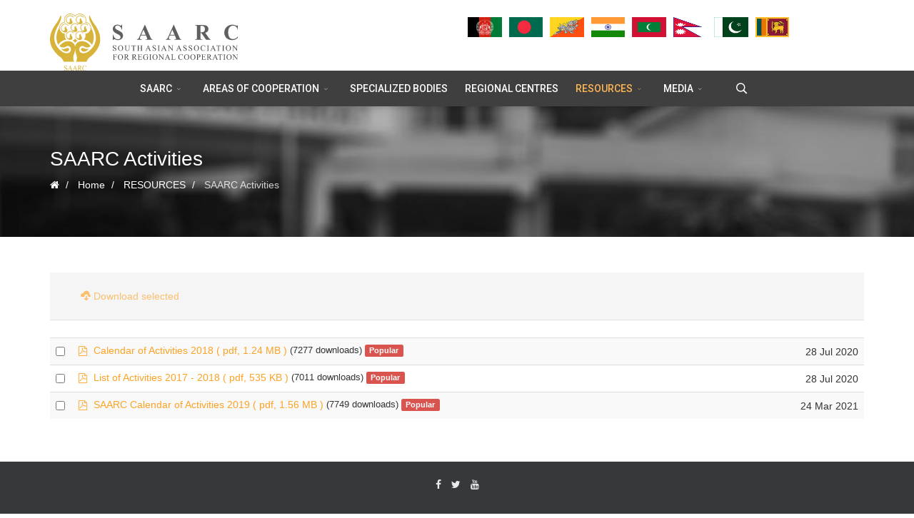

--- FILE ---
content_type: text/html; charset=utf-8
request_url: https://www.saarc-sec.org/index.php/resources/saarc-activities
body_size: 10294
content:
<!DOCTYPE html>
<html xmlns="http://www.w3.org/1999/xhtml" xml:lang="en-gb" lang="en-gb" dir="ltr">
        <head>
        <meta http-equiv="X-UA-Compatible" content="IE=edge">
        <meta name="viewport" content="width=device-width, initial-scale=1">
         
                <!-- head -->
        <base href="https://www.saarc-sec.org/index.php/resources/saarc-activities" />
	<meta http-equiv="content-type" content="text/html; charset=utf-8" />
	<title>SAARC Activities</title>
	<link href="/index.php/resources/saarc-activities?format=rss" rel="alternate" type="application/rss+xml" title="RSS 2.0" />
	<link href="/images/favicon_2.ico" rel="shortcut icon" type="image/vnd.microsoft.icon" />
	<link href="/templates/saarc/favicon.ico" rel="shortcut icon" type="image/vnd.microsoft.icon" />
	<link href="https://www.saarc-sec.org/index.php/component/search/?Itemid=530&amp;format=opensearch" rel="search" title="Search SAARC" type="application/opensearchdescription+xml" />
	<link href="/media/com_docman/css/site.css?83e266cb" rel="stylesheet" type="text/css" />
	<link href="//fonts.googleapis.com/css?family=Open+Sans:300,300italic,regular,italic,600,600italic,700,700italic,800,800italic&amp;subset=latin" rel="stylesheet" type="text/css" />
	<link href="//fonts.googleapis.com/css?family=Raleway:100,100italic,200,200italic,300,300italic,regular,italic,500,500italic,600,600italic,700,700italic,800,800italic,900,900italic&amp;subset=latin" rel="stylesheet" type="text/css" />
	<link href="//fonts.googleapis.com/css?family=Roboto:100,100italic,300,300italic,regular,italic,500,500italic,700,700italic,900,900italic&amp;subset=latin" rel="stylesheet" type="text/css" />
	<link href="/cache/com_templates/templates/saarc/60e652d171ab8a2a7480270ea6e14e8c.css" rel="stylesheet" type="text/css" />
	<link href="/components/com_sppagebuilder/assets/css/sppagebuilder.css" rel="stylesheet" type="text/css" />
	<style type="text/css">

                /* get rid of the red-on-white button on hover */
                .k-js-multi-download.disabled:hover {
                    background-color: inherit !important;
                    color: inherit !important;
                }
            body.site {background-color:#ffffff;}body{font-family:Open Sans, sans-serif; font-size:15px; font-weight:normal; }h1{font-family:Raleway, sans-serif; font-size:40px; font-weight:100; }h2{font-family:Raleway, sans-serif; font-size:33px; font-weight:300; }h3{font-family:Raleway, sans-serif; font-size:27px; font-weight:normal; }h4{font-family:Raleway, sans-serif; font-size:23px; font-weight:normal; }h5{font-family:Open Sans, sans-serif; font-weight:600; }h6{font-family:Open Sans, sans-serif; font-weight:600; }.sp-megamenu-parent{font-family:Roboto, sans-serif; font-weight:500; }.sp-page-title, .sp-page-title-no-img {padding:60px 0;background-image:url(/images/header.jpg);background-repeat:no-repeat;background-position:50% 50%;background-size:cover;background-attachment:fixed;}#sp-top-bar{ color:#dedede;padding:8px 0; }#sp-top-bar a{color:#969696;}#sp-top-bar a:hover{color:#c7c7c7;}#sp-saarc-logo{ color:#f0f0f0; }#sp-saarc-logo a{color:#e0e0e0;}#sp-saarc-logo a:hover{color:#ffffff;}#sp-header{ color:#484848; }#sp-header a{color:#484848;}#sp-header a:hover{color:#ffffff;}#sp-page-title{ background-color:#a8a8a8; }#sp-footer{ background-color:#363839;color:#8f8f8f; }#sp-footer a{color:#a3a3a3;}#sp-footer a:hover{color:#ff7070;}.offcanvas-menu{}.offcanvas-menu ul li a{color: }.offcanvas-menu .offcanvas-inner .search input.inputbox{border-color: }#sp-header .top-search-wrapper .icon-top-wrapper,#sp-header .top-search-wrapper .icon-top-wrapper >i:before,.sp-megamenu-wrapper > .sp-megamenu-parent >li >a,.sp-megamenu-wrapper #offcanvas-toggler,.logo,#cart-menu,#cd-menu-trigger,.cd-cart,.cd-cart > i{height:50px;line-height:50px;}.total_products{top:calc(50px / 2 - 22px);}#sp-header,.transparent-wrapper{height:50px;background:#3f3f3f;}.transparent,.sticky-top{background:#3f3f3f;}#sp-header #sp-menu .sp-megamenu-parent >li >a,#sp-header #sp-menu .sp-megamenu-parent li .sp-dropdown >li >a,#sp-header .top-search-wrapper .icon-top-wrapper i,#sp-header #cd-menu-trigger i,#sp-header .cd-cart i,#sp-header .top-search-wrapper{color:#ffffff}#sp-header #sp-menu .sp-dropdown .sp-dropdown-inner{}#sp-header #sp-menu .sp-dropdown .sp-dropdown-inner li.sp-menu-item >a,#sp-header #sp-menu .sp-dropdown .sp-dropdown-inner li.sp-menu-item.separator >a,#sp-header #sp-menu .sp-dropdown .sp-dropdown-inner li.sp-menu-item.separator >a:hover,#sp-header .sp-module-content ul li a,#sp-header .vm-menu .vm-title{}#sp-header #sp-menu .sp-megamenu-parent >li.active>a,#sp-header #sp-menu .sp-megamenu-parent >li.current-item>a,#sp-header #sp-menu .sp-megamenu-parent >li.sp-has-child.active>a,#offcanvas-toggler >i,#offcanvas-toggler >i:hover{color:#383833}#sp-header #sp-menu .sp-megamenu-parent .sp-dropdown li.sp-menu-item.current-item>a,#sp-header #sp-menu .sp-megamenu-parent .sp-dropdown li.sp-menu-item.current-item.active>a,#sp-header #sp-menu .sp-megamenu-parent .sp-dropdown li.sp-menu-item.current-item.active:hover>a,#sp-header #sp-menu .sp-megamenu-parent .sp-dropdown li.sp-menu-item a:hover{color: #fff;background-color:#383833;}#sp-header.onepage .sp-megamenu-parent li.active a,#sp-header.onepage .sp-megamenu-parent li.active:first-child >a.page-scroll{color:#383833;border-bottom-color:#383833;}.sticky .logo,.sticky #cart-menu,.sticky #cd-menu-trigger,.sticky .cd-cart,.sticky .cd-cart >i,.sticky .menu-is-open >i,#sp-header.sticky .top-search-wrapper .icon-top-wrapper,#sp-header.sticky .top-search-wrapper .icon-top-wrapper >i:before,.sticky .sp-megamenu-wrapper > .sp-megamenu-parent >li >a,.sticky .sp-megamenu-wrapper #offcanvas-toggler,.sticky #sp-logo a.logo{ height:70px;line-height:70px; } .sticky .total_products{top: calc(70px / 2 - 22px);} .sticky .sticky__wrapper{ height:70px; -webkit-animation-name:fade-in-down;animation-name:fade-in-down;}.sticky .sticky__wrapper .sp-sticky-logo {height:70px;}.sticky.onepage .sticky__wrapper,.sticky.white .sticky__wrapper,.sticky.transparent .sticky__wrapper{} #sp-header.sticky #sp-menu .sp-megamenu-wrapper .sp-megamenu-parent >li >a,#sp-header.sticky .top-search-wrapper,#sp-header.sticky .top-search-wrapper .icon-top-wrapper i,#sp-header.sticky #cd-menu-trigger i,#sp-header.sticky .cd-cart i{color:#ffffff;}#sp-header.sticky #sp-menu .sp-megamenu-wrapper .sp-megamenu-parent >li.active>a,#sp-header.sticky #sp-menu .sp-megamenu-wrapper .sp-megamenu-parent >li.current-item>a,#sp-header.sticky #sp-menu .sp-megamenu-wrapper .sp-megamenu-parent >li.sp-has-child.active>a,.sticky #offcanvas-toggler >i,.sticky #offcanvas-toggler >i:hover{color:;} .a{
color: #000;
}

	</style>
	<script src="/media/jui/js/jquery.min.js?5019275a3a74e7c534933d7af4aae293" type="902674014d24fcab5a77fa53-text/javascript"></script>
	<script src="/media/jui/js/jquery-noconflict.js?5019275a3a74e7c534933d7af4aae293" type="902674014d24fcab5a77fa53-text/javascript"></script>
	<script src="/media/jui/js/jquery-migrate.min.js?5019275a3a74e7c534933d7af4aae293" type="902674014d24fcab5a77fa53-text/javascript"></script>
	<script src="/media/koowa/framework/js/koowa.kquery.js?144592d7" type="902674014d24fcab5a77fa53-text/javascript"></script>
	<script src="/media/koowa/framework/js/min/modernizr.js?144592d7" type="902674014d24fcab5a77fa53-text/javascript"></script>
	<script src="/media/koowa/framework/js/min/kui-initialize.js?144592d7" type="902674014d24fcab5a77fa53-text/javascript"></script>
	<script src="/media/koowa/framework/js/min/koowa.js?144592d7" type="902674014d24fcab5a77fa53-text/javascript"></script>
	<script src="/media/koowa/framework/js/min/jquery.magnific-popup.js?144592d7" type="902674014d24fcab5a77fa53-text/javascript"></script>
	<script src="/media/com_docman/js/footable.js?83e266cb" type="902674014d24fcab5a77fa53-text/javascript"></script>
	<script src="/media/koowa/framework/js/min/tooltip.js?144592d7" type="902674014d24fcab5a77fa53-text/javascript"></script>
	<script src="/media/com_docman/js/multidownload.js?83e266cb" type="902674014d24fcab5a77fa53-text/javascript"></script>
	<script src="/media/com_docman/js/site/downloadlabel.js?83e266cb" type="902674014d24fcab5a77fa53-text/javascript"></script>
	<script src="/templates/saarc/js/bootstrap.min.js" type="902674014d24fcab5a77fa53-text/javascript"></script>
	<script src="/templates/saarc/js/modernizr.js" type="902674014d24fcab5a77fa53-text/javascript"></script>
	<script src="/templates/saarc/js/SmoothScroll-1.4.6.js" type="902674014d24fcab5a77fa53-text/javascript"></script>
	<script src="/templates/saarc/js/jquery.easing.min.js" type="902674014d24fcab5a77fa53-text/javascript"></script>
	<script src="/templates/saarc/js/main.js" type="902674014d24fcab5a77fa53-text/javascript"></script>
	<script src="/components/com_sppagebuilder/assets/js/jquery.parallax-1.1.3.js" type="902674014d24fcab5a77fa53-text/javascript"></script>
	<script src="/components/com_sppagebuilder/assets/js/sppagebuilder.js" type="902674014d24fcab5a77fa53-text/javascript"></script>
	<script type="902674014d24fcab5a77fa53-text/javascript">
// WORKAROUND FOR ISSUE: #873

                kQuery(function($)
                {
                    $.magnificPopup.instance._onFocusIn = function(e)
                    {
                        // Do nothing if target element is select2 input
                        if( $(e.target).hasClass('select2-search__field') ) {
                            return true;
                        }
            
                        // Else call parent method
                        $.magnificPopup.proto._onFocusIn.call(this,e);
                    };
                });kQuery(function($){
                $('[data-k-modal]').each(function(idx, el) {
                    var el = $(el);
                    var data = el.data('k-modal');
                    var options = {"type":"image"};
                    if (data) {
                        $.extend(true, options, data);
                    }
                    el.magnificPopup(options);
                });
            });kQuery(function($) {
                    $('[data-k-tooltip]').each(function(idx, el) {
                        var el = $(el);
                        var data = el.data('k-tooltip');
                        var options = {};
                        if (data) {
                            $.extend(true, options, data);
                        }
                        el.ktooltip(options);
                        });
                });if (typeof Koowa === 'object' && Koowa !== null) {
                if (typeof Koowa.translator === 'object' && Koowa.translator !== null) {
                    Koowa.translator.loadTranslations({"Preparing download":"Your dowload is being prepared\u2026","You are not authorized to download the selected file":"You are not authorized to download the selected file","Remote files cannot be downloaded in batch":"Remote files cannot be downloaded in batch"});
                }
            }if (typeof Docman === "undefined") {
                    Docman = {};
                }
            
                Docman.token = "ddebf12c37d74283a7abf6910746b6e5efe65ca9";kQuery(function($) {
    $('.k-js-documents-table').footable({
        toggleSelector: '.footable-toggle',
        breakpoints: {
            phone: 400,
            tablet: 600,
            desktop: 800
        }
    }).bind('footable_row_detail_updated', function(event) {
        var container = event.detail;

        container.find('.btn-mini').addClass('btn-small').removeClass('btn-mini');

        container.find('.footable-row-detail-value').css('display', 'inline-block');

        container.find('.footable-row-detail-name').css('display', 'inline-block')
            .each(function() {
                var $this = $(this);

                if ($.trim($this.text()) == '') {
                    $this.remove();
                }
            });

    });

});if (typeof Koowa === 'object' && Koowa !== null) {
                if (typeof Koowa.translator === 'object' && Koowa.translator !== null) {
                    Koowa.translator.loadTranslations({"Play":"Play","View":"View","Open":"Open"});
                }
            }kQuery(function($) {
                    $('a.docman_download__button').downloadLabel({"force_download":"0","gdocs_supported_extensions":["ogg","doc","docx","xls","xlsx","ppt","pptx","pages","ai","psd","tiff","dxf","svg","eps","ps","ttf","xps"],"gdocs_preview":0});
                });kQuery(function($) {
                $('.docman_track_download').on('click', function() {
                    var el = $(this);
                    
                    if (typeof gtag !== 'undefined') {
                        gtag('event', 'Download', {
                            'event_category': 'DOCman',
                            'event_label': el.data('title'),
                            'name': el.data('title'),
                            'value': parseInt(el.data('id'), 10)
                        });
                    }
                    else if (typeof window.GoogleAnalyticsObject !== 'undefined' && typeof window[window.GoogleAnalyticsObject] !== 'undefined') {
                        window[window.GoogleAnalyticsObject]('send', 'event', 'DOCman', 'Download', el.data('title'), parseInt(el.data('id'), 10));
                    } 
                    else if (typeof _gaq !== 'undefined' && typeof _gat !== 'undefined') {
                        if (_gat._getTrackers().length) {
                            _gaq.push(function() {
                                var tracker = _gat._getTrackers()[0];
                                tracker._trackEvent('DOCman', 'Download', el.data('title'), parseInt(el.data('id'), 10));
                            });
                        }
                    }
                });

                if (typeof _paq !== 'undefined') {
                    _paq.push(['setDownloadClasses', 'docman_track_download']);
                    _paq.push(['trackPageView']);
                }
            });kQuery(function($) {
        var addHiddenFields = function(button) {
            var field, i = 0, fields = ['.k-js-tag-search', '.k-js-category-search'];

            for (; i < fields.length; i++) {
                field = $(fields[i]);

                if (field.length && !field.val()) {
                    var input = $('<input type="hidden" />')
                        .attr('name', field.attr('name').replace('[]', ''))
                        .val('');

                    $(button[0].form).append(input);
                }
            }
        };

        $('.k-js-search-submit').click(function() {
            addHiddenFields($(this));
        });

        $('.k-js-search-reset').click(function(event) {
            event.preventDefault();

            var button = $(this),
                form   = button[0].form;

            $('.k-filters')
                .find('input:not(:checkbox), textarea').val('').end()
                .find('select').val(null).trigger('change');

            addHiddenFields(button);

            $(form).append($('<input type="hidden" />').val('1')
                .attr('name', 'reset'));

            form.submit();
        });
    });
var sp_preloader = '0';
var sp_offanimation = 'default';

var stickyHeaderVar = '1';
jQuery(function($){ initTooltips(); $("body").on("subform-row-add", initTooltips); function initTooltips (event, container) { container = container || document;$(container).find(".hasTooltip").tooltip({"html": true,"container": "body"});} });
	</script>

                            <link rel="stylesheet" href="https://saarc-sec.org/templates/saarc/css/layoutcss.css">
           <link rel="stylesheet" href="https://saarc-sec.org/templates/saarc/sppagebuilder/addons/slick_carousel/assets/css/slick.css">
            <link href="https://fonts.googleapis.com/css?family=Raleway" rel="stylesheet" type="text/css"/>
           
    </head>
    <body class="site com-docman view-flat layout-table no-task itemid-530 en-gb ltr  sticky-header layout-fluid off-canvas-menu-init">
    
    	        <div class="body-wrapper off-canvas-menu-wrap">
            <div class="body-innerwrapper body_innerwrapper_overflow">
    			<section id="sp-top-bar"><div class="container"><div class="row"><div id="sp-top2" class="col-xs-10 col-sm-10 col-md-12"><div class="sp-column pull-right"></div></div></div></div></section><section id="sp-saarc-logo"><div class="container"><div class="row"><div id="sp-logo" class="col-sm-3 col-md-3"><div class="sp-column "><a class="logo" href="/"><img class="" style="width:100%;height:100%;" src="/images/logot.svg" alt="SAARC"></a></div></div><div id="sp-addspace" class="col-sm-9 col-md-9"><div class="sp-column pull-right"><div class="sp-module "><div class="sp-module-content"><div class="mod-sppagebuilder  sp-page-builder" >
	<div class="page-content">
		<div id="section-id-1599716428022" class="sppb-section "  ><div class="sppb-container-inner"><div class="sppb-row"><div class="sppb-col-md-12" id="column-wrap-id-1599716428021"><div id="column-id-1599716428021" class="sppb-column" ><div class="sppb-column-addons"><div id="sppb-addon-1599716428025" class="clearfix" ><div class="sppb-addon sppb-addon-raw-html "><div class="sppb-addon-content"><!DOCTYPE html>
<html>
<head>
<style>
* {
  box-sizing: border-box;
}

.column {
  float: left;
  width: 10%;
  padding: 5px;
}

/* Clearfix (clear floats) */
.row::after {
  content: "";
  clear: both;
  display: table;
}
</style>
</head>
<body>
<div class="row">
  <div class="column">
  <a href="http://mfa.gov.af/en" target="blank">
    <img src="/images/flags/2020/afghanistan.png" alt="Afghanistan" title="Afghanistan" style="width:65px; height:28px"></a>
  </div>
  <div class="column">
<a href="https://mofa.gov.bd/" target="blank">
    <img src="https://saarc-sec.org/images/flags/2020/bangladesh.png" alt="Bangladesh" title="Bangladesh" style="width:65px; height:28px"></a>
  </div>
  <div class="column">
<a href="http://mfa.gov.af/en" target="blank">
    <img src="https://saarc-sec.org/images/flags/2020/bhutan.png" alt="Bhutan" title="Bhutan" style="width:65px; height:28px"></a>
  </div>
 <div class="column">
<a href="https://mea.gov.in/" target="blank">
    <img src="https://saarc-sec.org/images/flags/2020/india.png" alt="India" title="India" style="width:65px; height:28px"></a>
  </div>
 <div class="column">
<a href="https://www.foreign.gov.mv/index.php/en/" target="blank">
    <img src="https://saarc-sec.org/images/flags/2020/maldives.png" alt="Maldives" title="Maldives" style="width:65px; height:28px"></a>
  </div>
 <div class="column">
<a href="https://mofa.gov.np/" target="blank">
    <img src="https://saarc-sec.org/images/flags/2020/nepal.png" alt="Nepal" title="Nepal" style="width:40px;height:28px"></a>
  </div>
 <div class="column">
<a href="http://www.mofa.gov.pk/" target="blank">
    <img src="https://saarc-sec.org/images/flags/2020/pakistan.png" alt="Pakistan" title="Pakistan" style="width:65px; height:28px"></a>
  </div>
 <div class="column">
<a href="https://mfa.gov.lk/" target="blank">
    <img src="https://saarc-sec.org/images/flags/2020/sri-lanka.png" alt="SriLanka" title="Sri Lanka"style="width:65px; height:28px"></a>
  </div>
</div>
<script src="/cdn-cgi/scripts/7d0fa10a/cloudflare-static/rocket-loader.min.js" data-cf-settings="902674014d24fcab5a77fa53-|49" defer></script></body>
</html></div></div></div></div></div></div></div></div></div><style type="text/css">.sp-page-builder .page-content #section-id-1595875153685{padding-top:0px;padding-right:0px;padding-bottom:50px;padding-left:0px;background-color:#363839;background-image:url(/images/svg/section-background-stripes2.svg);background-repeat:inherit;background-size:contain;background-attachment:inherit;background-position:50% 50%;}#column-id-1595875153700{color:#b3b3b3;}#sppb-addon-1595875153701 {margin:0 0 0 0;padding:0 0 0 0;}.sp-page-builder .page-content #section-id-1599716428022{margin-top:0px;margin-right:0px;margin-bottom:0px;margin-left:0px;}#column-id-1599716428021{box-shadow:0 0 0 0 #fff;}#sppb-addon-1599716428025 {box-shadow:0 0 0 0 #ffffff;margin:0 0 30px 0;}@media (min-width:768px) and (max-width:991px) {#sppb-addon-1599716428025 {margin-bottom:20px;}}@media (max-width:767px) {#sppb-addon-1599716428025 {margin-bottom:10px;}}</style>	</div>
</div>
</div></div></div></div></div></div></section><header id="sp-header" class="addspace"><div class="container"><div class="row"><div id="sp-menu" class="col-xs-1 col-sm-1 col-md-11"><div class="sp-column ">			<div class="sp-megamenu-wrapper">
				<a id="offcanvas-toggler" class="visible-sm visible-xs" href="#"><i class="fa fa-bars"></i></a>
				<ul class="sp-megamenu-parent menu-fade-down-fade-up hidden-sm hidden-xs"><li class="sp-menu-item sp-has-child"><a  href="/index.php"  >SAARC</a><div class="sp-dropdown sp-dropdown-main sp-menu-right" style="width: 252px;"><div class="sp-dropdown-inner"><ul class="sp-dropdown-items"><li class="sp-menu-item"><a  href="/index.php/about-saarc/about-saarc"  >About SAARC</a></li><li class="sp-menu-item"><a  href="/index.php/about-saarc/saarc-charter"  >SAARC Charter</a></li><li class="sp-menu-item sp-has-child"><a  href="javascript:void(0);"  >SAARC Structure</a><div class="sp-dropdown sp-dropdown-sub sp-menu-right" style="width: 252px;"><div class="sp-dropdown-inner"><ul class="sp-dropdown-items"><li class="sp-menu-item"><a  href="/index.php/about-saarc/saarc-structure/saarc-summits"  >SAARC Summits</a></li><li class="sp-menu-item"><a  href="/index.php/about-saarc/saarc-structure/council-of-ministers"  >Council of Ministers</a></li><li class="sp-menu-item"><a  href="/index.php/about-saarc/saarc-structure/standing-committee"  >Standing Committee</a></li><li class="sp-menu-item"><a  href="/index.php/about-saarc/saarc-structure/programming-committee"  >Programming Committee</a></li><li class="sp-menu-item"><a  href="/index.php/about-saarc/saarc-structure/technical-committees"  >Technical Committees</a></li><li class="sp-menu-item"><a  href="/index.php/about-saarc/saarc-structure/working-groups"  >Working Groups</a></li><li class="sp-menu-item"><a  href="/index.php/about-saarc/saarc-structure/action-committees"  >Action Committees</a></li></ul></div></div></li><li class="sp-menu-item"><a  href="/index.php/about-saarc/saarc-chaimanship"  >SAARC Chairmanship</a></li><li class="sp-menu-item sp-has-child"><a  href="#"  >SAARC Secretariat</a><div class="sp-dropdown sp-dropdown-sub sp-menu-right" style="width: 252px;"><div class="sp-dropdown-inner"><ul class="sp-dropdown-items"><li class="sp-menu-item"><a  href="/index.php/about-saarc/about-secretariat/secretary-general"  >Secretary General</a></li><li class="sp-menu-item"><a  href="/index.php/about-saarc/about-secretariat/directors"  >Directors</a></li><li class="sp-menu-item"><a  href="/index.php/about-saarc/about-secretariat/former-secretaries-general"  >Former Secretaries General</a></li><li class="sp-menu-item"><a  href="/index.php/about-saarc/about-secretariat/former-directors"  >Former Directors</a></li><li class="sp-menu-item"><a  href="/index.php/about-saarc/about-secretariat/organizational-structure"  >Organizational Structure</a></li><li class="sp-menu-item"><a  href="/index.php/about-saarc/about-secretariat/saarc-holidays"  >SAARC Holidays</a></li><li class="sp-menu-item"><a  href="/index.php/about-saarc/about-secretariat/saarc-up-coming-events"  >SAARC Up-coming Events</a></li><li class="sp-menu-item"><a  href="/index.php/about-saarc/about-secretariat/contact-us"  >Contact Us</a></li></ul></div></div></li><li class="sp-menu-item"><a  href="/index.php/about-saarc/external-relations"  >External Relations</a></li><li class="sp-menu-item"><a  href="/index.php/about-saarc/saarc-apex-bodies"  >SAARC Apex Bodies</a></li><li class="sp-menu-item"><a  href="/index.php/about-saarc/saarc-recognized-bodies"  >SAARC Recognized Bodies</a></li><li class="sp-menu-item"><a  href="/index.php/about-saarc/saarc-visa-exemption-scheme"  >SAARC Visa Exemption Scheme </a></li></ul></div></div></li><li class="sp-menu-item sp-has-child"><a  href="javascript:void(0);"  >AREAS OF COOPERATION</a><div class="sp-dropdown sp-dropdown-main sp-menu-right" style="width: 252px;"><div class="sp-dropdown-inner"><ul class="sp-dropdown-items"><li class="sp-menu-item"><a  href="/index.php/areas-of-cooperation/human-resource-development-and-tourism"  >Human Resource Development &amp; Tourism</a></li><li class="sp-menu-item"><a  href="/index.php/areas-of-cooperation/agriculture-rural-development"  >Agriculture &amp; Rural Development</a></li><li class="sp-menu-item"><a  href="/index.php/areas-of-cooperation/environment-natural-disasters-biotechnology"  >Environment, Natural Disasters &amp; Biotechnology</a></li><li class="sp-menu-item"><a  href="/index.php/areas-of-cooperation/economic-trade-and-finance"  >Economic, Trade and Finance</a></li><li class="sp-menu-item"><a  href="/index.php/areas-of-cooperation/social-affairs"  >Social Affairs</a></li><li class="sp-menu-item"><a  href="/index.php/areas-of-cooperation/information-poverty-alleviation"  >Information &amp; Poverty Alleviation</a></li><li class="sp-menu-item"><a  href="/index.php/areas-of-cooperation/energy-transport-science-technology"  >Energy, Transport, Science &amp; Technology</a></li><li class="sp-menu-item"><a  href="/index.php/areas-of-cooperation/education-security-culture"  >Education, Security &amp; Culture </a></li><li class="sp-menu-item sp-has-child"><a  href="javascript:void(0);"  >Others</a><div class="sp-dropdown sp-dropdown-sub sp-menu-right" style="width: 252px;"><div class="sp-dropdown-inner"><ul class="sp-dropdown-items"><li class="sp-menu-item"><a  href="/index.php/areas-of-cooperation/others/cabinet-secretaries-meeting"  >Cabinet Secretaries Meeting</a></li><li class="sp-menu-item"><a  href="/index.php/areas-of-cooperation/others/public-service-commissions-of-saarc-member-states"  >Public Service Commissions of SAARC Member States</a></li></ul></div></div></li></ul></div></div></li><li class="sp-menu-item"><a  href="/index.php/saarc-specialized-bodies"  >SPECIALIZED BODIES</a></li><li class="sp-menu-item"><a  href="/index.php/regional-centres"  >REGIONAL CENTRES</a></li><li class="sp-menu-item sp-has-child active"><a  href="#"  >RESOURCES</a><div class="sp-dropdown sp-dropdown-main sp-menu-right" style="width: 252px;"><div class="sp-dropdown-inner"><ul class="sp-dropdown-items"><li class="sp-menu-item"><a  href="/index.php/resources/saarc-internship-programmme"  >SAARC Internship Programme</a></li><li class="sp-menu-item"><a  href="/index.php/resources/downloads"  >Downloads</a></li><li class="sp-menu-item sp-has-child"><a  href="javascript:void(0);"  >Announcement</a><div class="sp-dropdown sp-dropdown-sub sp-menu-right" style="width: 252px;"><div class="sp-dropdown-inner"><ul class="sp-dropdown-items"><li class="sp-menu-item"><a  href="/index.php/resources/announcement/scholarships"  >Scholarships</a></li><li class="sp-menu-item"><a  href="/index.php/resources/announcement/vacancies"  >Vacancies</a></li><li class="sp-menu-item"><a  href="/index.php/resources/announcement/tenders"  >Tenders</a></li><li class="sp-menu-item"><a  href="/index.php/resources/announcement/saarc-award"  >Saarc Award</a></li><li class="sp-menu-item"><a  href="/index.php/resources/announcement/saarc-youth-awards"  >SAARC Youth Awards</a></li></ul></div></div></li><li class="sp-menu-item"><a  href="http://library.saarc-sec.org/"  >Digital Library</a></li><li class="sp-menu-item"><a  href="/index.php/resources/agreements-conventions"  >Agreements &amp; Conventions</a></li><li class="sp-menu-item"><a  href="/index.php/resources/summit-declarations"  >Summit Declarations</a></li><li class="sp-menu-item"><a  href="/index.php/resources/statements"  >Statements</a></li><li class="sp-menu-item"><a  href="/index.php/resources/publications"  >Publications</a></li><li class="sp-menu-item current-item active"><a  href="/index.php/resources/saarc-activities"  >SAARC Activities</a></li><li class="sp-menu-item sp-has-child"><a  href="javascript:void(0);"  >Best Practices</a><div class="sp-dropdown sp-dropdown-sub sp-menu-right" style="width: 252px;"><div class="sp-dropdown-inner"><ul class="sp-dropdown-items"><li class="sp-menu-item"><a  href="/index.php/resources/best-practices/covid-19"  >COVID-19</a></li><li class="sp-menu-item"><a  href="/index.php/resources/best-practices/cabinet-secretaries"  >Cabinet Secretaries</a></li></ul></div></div></li></ul></div></div></li><li class="sp-menu-item sp-has-child"><a  href="javascript:void(0);"  >MEDIA</a><div class="sp-dropdown sp-dropdown-main sp-menu-right" style="width: 252px;"><div class="sp-dropdown-inner"><ul class="sp-dropdown-items"><li class="sp-menu-item"><a  href="/index.php/media-centre/press-releases"  >Press Releases</a></li><li class="sp-menu-item"><a  href="/index.php/media-centre/saarc-newsletter"  >SAARC Newsletter</a></li><li class="sp-menu-item"><a  href="https://www.facebook.com/saarcsecretariat/photos_by"  >Photo Gallery</a></li><li class="sp-menu-item"><a  href="https://www.youtube.com/channel/UCtEj4ZAtE9D_wH60r7vzfLQ/playlists?view_as=subscriber"  >Video Gallery</a></li><li class="sp-menu-item"><a href="https://twitter.com/SaarcSec" onclick="if (!window.__cfRLUnblockHandlers) return false; window.open(this.href,'targetWindow','toolbar=no,location=no,status=no,menubar=no,scrollbars=yes,resizable=yes,');return false;" data-cf-modified-902674014d24fcab5a77fa53-="">Twitter</a></li><li class="sp-menu-item"><a  href="/index.php/media-centre/charter-day-messages"  >Charter Day Messages</a></li></ul></div></div></li></ul>			</div>
		</div></div><div id="sp-topsearch" class="col-xs-1 col-sm-1 col-md-1"><div class="sp-column "><div class="sp-module "><div class="sp-module-content">
<div style="display:inline-block;" class="top-search-wrapper">

	<div class="icon-top-wrapper">
		<!-- 
        <i class="fa fa-search search-open-icon" aria-hidden="true"></i>
		<i class="fa fa-times search-close-icon" aria-hidden="true"></i> 
        -->
        <i class="pe pe-7s-search search-open-icon" aria-hidden="true"></i>
		<i class="pe pe-7s-close search-close-icon" aria-hidden="true"></i>
	</div>

	<div class="row top-search-input-wrap" id="top-search-input-wrap">
		<div class="top-search-wrap">
			<div class="searchwrapper">
				<form action="/index.php/resources/saarc-activities" method="post">
					<div class="search">
						<div class="top-search-wrapper"><div class="sp_search_input"><input name="searchword" maxlength="200" class="mod-search-searchword inputbox" type="text" size="35" value="Search ..." onblur="if (!window.__cfRLUnblockHandlers) return false; if (this.value=='') this.value='Search ...';" onfocus="if (!window.__cfRLUnblockHandlers) return false; if (this.value=='Search ...') this.value='';" data-cf-modified-902674014d24fcab5a77fa53-="" /></div></div>						<input type="hidden" name="task" value="search" />
						<input type="hidden" name="option" value="com_search" />
						<input type="hidden" name="Itemid" value="530" />
					</div>
				</form>
			</div> <!-- /.searchwrapper -->
		</div> <!-- /.col-sm-6 -->
	</div> <!-- /.row -->
</div> <!-- /.top-search-wrapper -->	</div></div></div></div></div></div></header><section id="sp-page-title"><div class="row"><div id="sp-title" class="col-sm-12 col-md-12"><div class="sp-column "><div class="sp-page-title"><div class="container"><h2 itemprop="headline">SAARC Activities</h2>
<ol itemscope itemtype="https://schema.org/BreadcrumbList" class="breadcrumb">
	<li><i class="fa fa-home"></i></li>			<li itemprop="itemListElement" itemscope itemtype="https://schema.org/ListItem">
									<a itemprop="item" href="/index.php" class="pathway"><span itemprop="name">Home</span></a>
								<meta itemprop="position" content="1">
			</li>
					<li itemprop="itemListElement" itemscope itemtype="https://schema.org/ListItem">
									<a itemprop="item" href="#" class="pathway"><span itemprop="name">RESOURCES</span></a>
								<meta itemprop="position" content="2">
			</li>
					<li itemprop="itemListElement" itemscope itemtype="https://schema.org/ListItem" class="active">
				<span itemprop="name">
					SAARC Activities				</span>
				<meta itemprop="position" content="3">
			</li>
		</ol>
</div></div></div></div></div></section><section id="sp-main-body"><div class="container"><div class="row"><div id="sp-component" class="col-sm-12 col-md-12"><div class="sp-column "><div id="system-message-container">
	</div>
<div class="k-ui-ltr  k-ui-namespace com_docman">
                <!--[if lte IE 8 ]><div class="old-ie"><![endif]-->
                





<div class="docman_table_layout docman_table_layout--filtered_table">

        <div class="k-toolbar k-js-toolbar"><a class="btn k-js-multi-download k-is-disabled btn toolbar k-button k-button--default k-button-download" href="/index.php/resources/saarc-activities?#=" id="toolbar-download"><span class="k-icon-cloud-download" aria-hidden="true"></span> <span class="k-button__text">Download selected</span></a></div>

    
        <form action="/index.php/resources/saarc-activities" method="get" class="k-js-grid-controller">

                


    
            
            
            
            



            
            
            
            
    
            
            

<div class="docman_block">
    </div>








<table class="table table-striped koowa_table koowa_table--documents k-js-documents-table">
    <thead style="display: none">

    
    <tr>
                <th width="1%" data-hide="phone">Select</th>
                <th width="1%" data-toggle="true" class="k-table-data--toggle">Toggle</th>
        <th>Title</th>
                <th width="1%" data-hide="phone">Date</th>
                            </tr>
    </thead>
    <tbody>
            <tr class="docman_item" data-document="3d545373-6311-46d0-a090-67279f5f81d6" itemscope itemtype="http://schema.org/CreativeWork">
                        <td>
                <input name="item-select" class="k-js-item-select" type="checkbox"
                       data-id="68" type="checkbox" data-url="/index.php/resources/saarc-activities/68-calendar-of-activities-2018"
                       data-storage-type="file"
                       data-can-download="1"
                />
            </td>
                        <td class="k-table-data--toggle"></td>
                        <td>
                <meta itemprop="contentUrl" content="">
                <span class="koowa_header">
                                                                <span class="koowa_header__item koowa_header__item--image_container">
                                                            <a href="/index.php/resources/saarc-activities/68-calendar-of-activities-2018/file"
                                                                >
                            
                            
<span class="k-icon-document-pdf  k-icon-type-pdf" aria-hidden="true"></span>
<span class="k-visually-hidden">pdf</span>

                                                            </a>
                                                    </span>
                    
                                        <span class="koowa_header__item">
                        <span class="koowa_wrapped_content">
                            <span class="whitespace_preserver">
                                                                    <a href="/index.php/resources/saarc-activities/68-calendar-of-activities-2018/file" title="Calendar_of_Activities_2018_2.pdf"
                                       class="docman_track_download"
                                       data-title="Calendar of Activities 2018"
                                       data-id="68"
                                                                            ><span itemprop="name">Calendar of Activities 2018</span><!--
                                        -->                                                                                                                                        <span class="docman_download__info">(
                                                                                                            pdf,                                                                                                                                                                 1.24 MB                                                                                                    )</span>
                                                                                    <!--
                                    --></a>
                                
                                                                                                    <meta itemprop="interactionCount" content=”UserDownloads:7277">
                                    <span class="detail-label">(7277 downloads)</span>
                                
                                                                
                                                                
                                                                
                                                                
                                                                                                    <span class="label label-danger label-important">Popular</span>
                                                            </span>
                        </span>
                    </span>
                </span>
            </td>

                                    <td width="5" class="koowa_table__dates">
                <time itemprop="datePublished"
                      datetime="2020-07-27 19:28:18"
                >
                    28 Jul 2020                </time>
            </td>
            
                        
                                </tr>
            <tr class="docman_item" data-document="7f78d404-864e-4305-ad37-e373a617ed11" itemscope itemtype="http://schema.org/CreativeWork">
                        <td>
                <input name="item-select" class="k-js-item-select" type="checkbox"
                       data-id="69" type="checkbox" data-url="/index.php/resources/saarc-activities/69-list-of-activities-2017-2018"
                       data-storage-type="file"
                       data-can-download="1"
                />
            </td>
                        <td class="k-table-data--toggle"></td>
                        <td>
                <meta itemprop="contentUrl" content="">
                <span class="koowa_header">
                                                                <span class="koowa_header__item koowa_header__item--image_container">
                                                            <a href="/index.php/resources/saarc-activities/69-list-of-activities-2017-2018/file"
                                                                >
                            
                            
<span class="k-icon-document-pdf  k-icon-type-pdf" aria-hidden="true"></span>
<span class="k-visually-hidden">pdf</span>

                                                            </a>
                                                    </span>
                    
                                        <span class="koowa_header__item">
                        <span class="koowa_wrapped_content">
                            <span class="whitespace_preserver">
                                                                    <a href="/index.php/resources/saarc-activities/69-list-of-activities-2017-2018/file" title="List of Activities 2017-2018.pdf"
                                       class="docman_track_download"
                                       data-title="List of Activities 2017 - 2018"
                                       data-id="69"
                                                                            ><span itemprop="name">List of Activities 2017 - 2018</span><!--
                                        -->                                                                                                                                        <span class="docman_download__info">(
                                                                                                            pdf,                                                                                                                                                                 535 KB                                                                                                    )</span>
                                                                                    <!--
                                    --></a>
                                
                                                                                                    <meta itemprop="interactionCount" content=”UserDownloads:7011">
                                    <span class="detail-label">(7011 downloads)</span>
                                
                                                                
                                                                
                                                                
                                                                
                                                                                                    <span class="label label-danger label-important">Popular</span>
                                                            </span>
                        </span>
                    </span>
                </span>
            </td>

                                    <td width="5" class="koowa_table__dates">
                <time itemprop="datePublished"
                      datetime="2020-07-27 19:28:21"
                >
                    28 Jul 2020                </time>
            </td>
            
                        
                                </tr>
            <tr class="docman_item" data-document="21b0acda-9f7a-44f8-9886-7d47a79eee65" itemscope itemtype="http://schema.org/CreativeWork">
                        <td>
                <input name="item-select" class="k-js-item-select" type="checkbox"
                       data-id="179" type="checkbox" data-url="/index.php/resources/saarc-activities/179-saarc-calendar-of-activities-2019"
                       data-storage-type="file"
                       data-can-download="1"
                />
            </td>
                        <td class="k-table-data--toggle"></td>
                        <td>
                <meta itemprop="contentUrl" content="">
                <span class="koowa_header">
                                                                <span class="koowa_header__item koowa_header__item--image_container">
                                                            <a href="/index.php/resources/saarc-activities/179-saarc-calendar-of-activities-2019/file"
                                                                >
                            
                            
<span class="k-icon-document-pdf  k-icon-type-pdf" aria-hidden="true"></span>
<span class="k-visually-hidden">pdf</span>

                                                            </a>
                                                    </span>
                    
                                        <span class="koowa_header__item">
                        <span class="koowa_wrapped_content">
                            <span class="whitespace_preserver">
                                                                    <a href="/index.php/resources/saarc-activities/179-saarc-calendar-of-activities-2019/file" title="SAARC Calendar of Activities 2019 Implemented from January - December  2019.pdf"
                                       class="docman_track_download"
                                       data-title="SAARC Calendar of Activities 2019"
                                       data-id="179"
                                                                            ><span itemprop="name">SAARC Calendar of Activities 2019</span><!--
                                        -->                                                                                                                                        <span class="docman_download__info">(
                                                                                                            pdf,                                                                                                                                                                 1.56 MB                                                                                                    )</span>
                                                                                    <!--
                                    --></a>
                                
                                                                                                    <meta itemprop="interactionCount" content=”UserDownloads:7749">
                                    <span class="detail-label">(7749 downloads)</span>
                                
                                                                
                                                                
                                                                
                                                                
                                                                                                    <span class="label label-danger label-important">Popular</span>
                                                            </span>
                        </span>
                    </span>
                </span>
            </td>

                                    <td width="5" class="koowa_table__dates">
                <time itemprop="datePublished"
                      datetime="2021-03-24 08:37:34"
                >
                    24 Mar 2021                </time>
            </td>
            
                        
                                </tr>
        </tbody>
</table>

                            <div class="k-pagination"></div>        
    </form>

</div>

                <!--[if lte IE 8 ]></div><![endif]-->
                </div></div></div></div></div></section><footer id="sp-footer"><div class="container"><div class="row"><div id="sp-footer1" class="col-sm-12 col-md-12"><div class="sp-column "><ul class="social-icons"><li><a target="_blank" href="https://www.facebook.com/saarcsecretariat/"><i class="fa fa-facebook"></i></a></li><li><a target="_blank" href="https://twitter.com/SaarcSec"><i class="fa fa-twitter"></i></a></li><li><a target="_blank" href="https://www.youtube.com/watch?list=PLurgIU2hz93G4fArtF_iy1ltVtsRcB2KJ&v=Y-bypJWS4ZY&feature=emb_title"><i class="fa fa-youtube"></i></a></li></ul><div class="sp-module "><div class="sp-module-content"><div class="mod-sppagebuilder  sp-page-builder" >
	<div class="page-content">
		<div id="section-id-1595875153685" class="sppb-section "  ><div class="sppb-container-inner"><div class="sppb-row"><div class="sppb-col-md-12" id="column-wrap-id-1595875153700"><div id="column-id-1595875153700" class="sppb-column " ><div class="sppb-column-addons"><div id="sppb-addon-1595875153701" class="clearfix" ><div class="sppb-addon sppb-addon-text-block 0 sppb-text-center "><div class="sppb-addon-content">SAARC Secretariat, G.P.O Box 4222, Tridevi Sadak, Kathmandu, Nepal <br />Phone: (+977 1) 5321785, 5326350, 5331334, 5321411, 5323991, 5320275 | Fax: (+977 1) 5327033<br />Email: <a href="/cdn-cgi/l/email-protection" class="__cf_email__" data-cfemail="85f6e4e4f7e6c5f6e4e4f7e6a8f6e0e6abeaf7e2">[email&#160;protected]</a></div></div></div></div></div></div></div></div></div><style type="text/css">.sp-page-builder .page-content #section-id-1595875153685{padding-top:0px;padding-right:0px;padding-bottom:50px;padding-left:0px;background-color:#363839;background-image:url(/images/svg/section-background-stripes2.svg);background-repeat:inherit;background-size:contain;background-attachment:inherit;background-position:50% 50%;}#column-id-1595875153700{color:#b3b3b3;}#sppb-addon-1595875153701 {margin:0 0 0 0;padding:0 0 0 0;}</style>	</div>
</div>
</div></div><span class="sp-copyright">© 2026 SAARC. All Rights Reserved. <a href="#"></a></span></div></div></div></div></footer>            </div> <!-- /.body-innerwrapper -->
        </div> <!-- /.body-wrapper -->
        
        <!-- Off Canvas Menu -->
        <div class="offcanvas-menu">
            <a href="#" class="close-offcanvas" aria-label="Close"><i class="fa fa-remove" aria-hidden="true"></i></a>
            <div class="offcanvas-inner">
                                    <div class="sp-module "><div class="sp-module-content"><div class="search flex-search">
	<form action="/index.php/resources/saarc-activities" method="post">
		<input name="searchword" id="mod-search-searchword" maxlength="200"  class="inputbox search-query" type="text" size="20" placeholder="Search ..." />		<input type="hidden" name="task" value="search" />
		<input type="hidden" name="option" value="com_search" />
		<input type="hidden" name="Itemid" value="530" />
	</form>
</div>
</div></div><div class="sp-module "><div class="sp-module-content"><ul class="nav menu mod-list">
<li class="item-535 default deeper parent"><a href="/index.php" > SAARC</a><ul class="nav-child unstyled small"><li class="item-504"><a href="/index.php/about-saarc/about-saarc" > About SAARC</a></li><li class="item-450"><a href="/index.php/about-saarc/saarc-charter" > SAARC Charter</a></li><li class="item-184 deeper parent"><span class="nav-header separator">SAARC Structure</span>
<ul class="nav-child unstyled small"><li class="item-453"><a href="/index.php/about-saarc/saarc-structure/saarc-summits" > SAARC Summits</a></li><li class="item-454"><a href="/index.php/about-saarc/saarc-structure/council-of-ministers" > Council of Ministers</a></li><li class="item-455"><a href="/index.php/about-saarc/saarc-structure/standing-committee" > Standing Committee</a></li><li class="item-456"><a href="/index.php/about-saarc/saarc-structure/programming-committee" > Programming Committee</a></li><li class="item-457"><a href="/index.php/about-saarc/saarc-structure/technical-committees" > Technical Committees</a></li><li class="item-458"><a href="/index.php/about-saarc/saarc-structure/working-groups" > Working Groups</a></li><li class="item-459"><a href="/index.php/about-saarc/saarc-structure/action-committees" > Action Committees</a></li></ul></li><li class="item-452"><a href="/index.php/about-saarc/saarc-chaimanship" > SAARC Chairmanship</a></li><li class="item-515 deeper parent"><a href="#" > SAARC Secretariat</a><ul class="nav-child unstyled small"><li class="item-512"><a href="/index.php/about-saarc/about-secretariat/secretary-general" > Secretary General</a></li><li class="item-446"><a href="/index.php/about-saarc/about-secretariat/directors" > Directors</a></li><li class="item-513"><a href="/index.php/about-saarc/about-secretariat/former-secretaries-general" > Former Secretaries General</a></li><li class="item-461"><a href="/index.php/about-saarc/about-secretariat/former-directors" > Former Directors</a></li><li class="item-514"><a href="/index.php/about-saarc/about-secretariat/organizational-structure" > Organizational Structure</a></li><li class="item-531"><a href="/index.php/about-saarc/about-secretariat/saarc-holidays" > SAARC Holidays</a></li><li class="item-551"><a href="/index.php/about-saarc/about-secretariat/saarc-up-coming-events" > SAARC Up-coming Events</a></li><li class="item-516"><a href="/index.php/about-saarc/about-secretariat/contact-us" > Contact Us</a></li></ul></li><li class="item-463"><a href="/index.php/about-saarc/external-relations" > External Relations</a></li><li class="item-465"><a href="/index.php/about-saarc/saarc-apex-bodies" > SAARC Apex Bodies</a></li><li class="item-466"><a href="/index.php/about-saarc/saarc-recognized-bodies" > SAARC Recognized Bodies</a></li><li class="item-467"><a href="/index.php/about-saarc/saarc-visa-exemption-scheme" > SAARC Visa Exemption Scheme </a></li></ul></li><li class="item-492 deeper parent"><span class="nav-header separator">AREAS OF COOPERATION</span>
<ul class="nav-child unstyled small"><li class="item-469"><a href="/index.php/areas-of-cooperation/human-resource-development-and-tourism" > Human Resource Development &amp; Tourism</a></li><li class="item-493"><a href="/index.php/areas-of-cooperation/agriculture-rural-development" > Agriculture &amp; Rural Development</a></li><li class="item-494"><a href="/index.php/areas-of-cooperation/environment-natural-disasters-biotechnology" > Environment, Natural Disasters &amp; Biotechnology</a></li><li class="item-495"><a href="/index.php/areas-of-cooperation/economic-trade-and-finance" > Economic, Trade and Finance</a></li><li class="item-496"><a href="/index.php/areas-of-cooperation/social-affairs" > Social Affairs</a></li><li class="item-497"><a href="/index.php/areas-of-cooperation/information-poverty-alleviation" > Information &amp; Poverty Alleviation</a></li><li class="item-498"><a href="/index.php/areas-of-cooperation/energy-transport-science-technology" > Energy, Transport, Science &amp; Technology</a></li><li class="item-499"><a href="/index.php/areas-of-cooperation/education-security-culture" > Education, Security &amp; Culture </a></li><li class="item-500 deeper parent"><span class="nav-header separator">Others</span>
<ul class="nav-child unstyled small"><li class="item-501"><a href="/index.php/areas-of-cooperation/others/cabinet-secretaries-meeting" > Cabinet Secretaries Meeting</a></li><li class="item-502"><a href="/index.php/areas-of-cooperation/others/public-service-commissions-of-saarc-member-states" > Public Service Commissions of SAARC Member States</a></li></ul></li></ul></li><li class="item-464"><a href="/index.php/saarc-specialized-bodies" > SPECIALIZED BODIES</a></li><li class="item-517"><a href="/index.php/regional-centres" > REGIONAL CENTRES</a></li><li class="item-518 active deeper parent"><a href="#" > RESOURCES</a><ul class="nav-child unstyled small"><li class="item-547"><a href="/index.php/resources/saarc-internship-programmme" > SAARC Internship Programme</a></li><li class="item-524"><a href="/index.php/resources/downloads" > Downloads</a></li><li class="item-532 deeper parent"><span class="nav-header separator">Announcement</span>
<ul class="nav-child unstyled small"><li class="item-542"><a href="/index.php/resources/announcement/scholarships" > Scholarships</a></li><li class="item-544"><a href="/index.php/resources/announcement/vacancies" > Vacancies</a></li><li class="item-543"><a href="/index.php/resources/announcement/tenders" > Tenders</a></li><li class="item-545"><a href="/index.php/resources/announcement/saarc-award" > Saarc Award</a></li><li class="item-546"><a href="/index.php/resources/announcement/saarc-youth-awards" > SAARC Youth Awards</a></li></ul></li><li class="item-519"><a href="http://library.saarc-sec.org/" > Digital Library</a></li><li class="item-520"><a href="/index.php/resources/agreements-conventions" > Agreements &amp; Conventions</a></li><li class="item-521"><a href="/index.php/resources/summit-declarations" > Summit Declarations</a></li><li class="item-522"><a href="/index.php/resources/statements" > Statements</a></li><li class="item-523"><a href="/index.php/resources/publications" > Publications</a></li><li class="item-530 current active"><a href="/index.php/resources/saarc-activities" > SAARC Activities</a></li><li class="item-554 deeper parent"><span class="nav-header separator">Best Practices</span>
<ul class="nav-child unstyled small"><li class="item-555"><a href="/index.php/resources/best-practices/covid-19" > COVID-19</a></li><li class="item-556"><a href="/index.php/resources/best-practices/cabinet-secretaries" > Cabinet Secretaries</a></li></ul></li></ul></li><li class="item-525 deeper parent"><span class="nav-header separator">MEDIA</span>
<ul class="nav-child unstyled small"><li class="item-526"><a href="/index.php/media-centre/press-releases" > Press Releases</a></li><li class="item-527"><a href="/index.php/media-centre/saarc-newsletter" > SAARC Newsletter</a></li><li class="item-528"><a href="https://www.facebook.com/saarcsecretariat/photos_by" > Photo Gallery</a></li><li class="item-529"><a href="https://www.youtube.com/channel/UCtEj4ZAtE9D_wH60r7vzfLQ/playlists?view_as=subscriber" > Video Gallery</a></li><li class="item-541"><a href="https://twitter.com/SaarcSec" onclick="if (!window.__cfRLUnblockHandlers) return false; window.open(this.href,'targetWindow','toolbar=no,location=no,status=no,menubar=no,scrollbars=yes,resizable=yes,');return false;" data-cf-modified-902674014d24fcab5a77fa53-=""> Twitter</a></li><li class="item-553"><a href="/index.php/media-centre/charter-day-messages" > Charter Day Messages</a></li></ul></li></ul>
</div></div>
                                </div> <!-- /.offcanvas-inner -->
        </div> <!-- /.offcanvas-menu -->

            
        
        <!-- Preloader -->
        
    <script data-cfasync="false" src="/cdn-cgi/scripts/5c5dd728/cloudflare-static/email-decode.min.js"></script></body>
</html>

--- FILE ---
content_type: text/css
request_url: https://saarc-sec.org/templates/saarc/css/layoutcss.css
body_size: 110677
content:
/*------ animate.min.css ------*/
@charset "UTF-8";.sppb-animated {
    -webkit-animation-duration: 1s;
    animation-duration: 1s;
    -webkit-animation-fill-mode: both;
    animation-fill-mode: both
}

.sppb-animated.infinite {
    -webkit-animation-iteration-count: infinite;
    animation-iteration-count: infinite
}

.sppb-animated.hinge {
    -webkit-animation-duration: 2s;
    animation-duration: 2s
}

@-webkit-keyframes bounce {
    0%,100%,20%,53%,80% {
        -webkit-transition-timing-function: cubic-bezier(.215,.61,.355,1);
        transition-timing-function: cubic-bezier(.215,.61,.355,1);
        -webkit-transform: translate3d(0,0,0);
        transform: translate3d(0,0,0)
    }

    40%,43% {
        -webkit-transition-timing-function: cubic-bezier(.755,.050,.855,.060);
        transition-timing-function: cubic-bezier(.755,.050,.855,.060);
        -webkit-transform: translate3d(0,-30px,0);
        transform: translate3d(0,-30px,0)
    }

    70% {
        -webkit-transition-timing-function: cubic-bezier(.755,.050,.855,.060);
        transition-timing-function: cubic-bezier(.755,.050,.855,.060);
        -webkit-transform: translate3d(0,-15px,0);
        transform: translate3d(0,-15px,0)
    }

    90% {
        -webkit-transform: translate3d(0,-4px,0);
        transform: translate3d(0,-4px,0)
    }
}

@keyframes bounce {
    0%,100%,20%,53%,80% {
        -webkit-transition-timing-function: cubic-bezier(.215,.61,.355,1);
        transition-timing-function: cubic-bezier(.215,.61,.355,1);
        -webkit-transform: translate3d(0,0,0);
        transform: translate3d(0,0,0)
    }

    40%,43% {
        -webkit-transition-timing-function: cubic-bezier(.755,.050,.855,.060);
        transition-timing-function: cubic-bezier(.755,.050,.855,.060);
        -webkit-transform: translate3d(0,-30px,0);
        transform: translate3d(0,-30px,0)
    }

    70% {
        -webkit-transition-timing-function: cubic-bezier(.755,.050,.855,.060);
        transition-timing-function: cubic-bezier(.755,.050,.855,.060);
        -webkit-transform: translate3d(0,-15px,0);
        transform: translate3d(0,-15px,0)
    }

    90% {
        -webkit-transform: translate3d(0,-4px,0);
        transform: translate3d(0,-4px,0)
    }
}

.bounce {
    -webkit-animation-name: bounce;
    animation-name: bounce;
    -webkit-transform-origin: center bottom;
    -ms-transform-origin: center bottom;
    transform-origin: center bottom
}

@-webkit-keyframes flash {
    0%,100%,50% {
        opacity: 1
    }

    25%,75% {
        opacity: 0
    }
}

@keyframes flash {
    0%,100%,50% {
        opacity: 1
    }

    25%,75% {
        opacity: 0
    }
}

.flash {
    -webkit-animation-name: flash;
    animation-name: flash
}

@-webkit-keyframes pulse {
    0% {
        -webkit-transform: scale3d(1,1,1);
        transform: scale3d(1,1,1)
    }

    50% {
        -webkit-transform: scale3d(1.05,1.05,1.05);
        transform: scale3d(1.05,1.05,1.05)
    }

    100% {
        -webkit-transform: scale3d(1,1,1);
        transform: scale3d(1,1,1)
    }
}

@keyframes pulse {
    0% {
        -webkit-transform: scale3d(1,1,1);
        transform: scale3d(1,1,1)
    }

    50% {
        -webkit-transform: scale3d(1.05,1.05,1.05);
        transform: scale3d(1.05,1.05,1.05)
    }

    100% {
        -webkit-transform: scale3d(1,1,1);
        transform: scale3d(1,1,1)
    }
}

.pulse {
    -webkit-animation-name: pulse;
    animation-name: pulse
}

@-webkit-keyframes rubberBand {
    0% {
        -webkit-transform: scale3d(1,1,1);
        transform: scale3d(1,1,1)
    }

    30% {
        -webkit-transform: scale3d(1.25,.75,1);
        transform: scale3d(1.25,.75,1)
    }

    40% {
        -webkit-transform: scale3d(.75,1.25,1);
        transform: scale3d(.75,1.25,1)
    }

    50% {
        -webkit-transform: scale3d(1.15,.85,1);
        transform: scale3d(1.15,.85,1)
    }

    65% {
        -webkit-transform: scale3d(.95,1.05,1);
        transform: scale3d(.95,1.05,1)
    }

    75% {
        -webkit-transform: scale3d(1.05,.95,1);
        transform: scale3d(1.05,.95,1)
    }

    100% {
        -webkit-transform: scale3d(1,1,1);
        transform: scale3d(1,1,1)
    }
}

@keyframes rubberBand {
    0% {
        -webkit-transform: scale3d(1,1,1);
        transform: scale3d(1,1,1)
    }

    30% {
        -webkit-transform: scale3d(1.25,.75,1);
        transform: scale3d(1.25,.75,1)
    }

    40% {
        -webkit-transform: scale3d(.75,1.25,1);
        transform: scale3d(.75,1.25,1)
    }

    50% {
        -webkit-transform: scale3d(1.15,.85,1);
        transform: scale3d(1.15,.85,1)
    }

    65% {
        -webkit-transform: scale3d(.95,1.05,1);
        transform: scale3d(.95,1.05,1)
    }

    75% {
        -webkit-transform: scale3d(1.05,.95,1);
        transform: scale3d(1.05,.95,1)
    }

    100% {
        -webkit-transform: scale3d(1,1,1);
        transform: scale3d(1,1,1)
    }
}

.rubberBand {
    -webkit-animation-name: rubberBand;
    animation-name: rubberBand
}

@-webkit-keyframes shake {
    0%,100% {
        -webkit-transform: translate3d(0,0,0);
        transform: translate3d(0,0,0)
    }

    10%,30%,50%,70%,90% {
        -webkit-transform: translate3d(-10px,0,0);
        transform: translate3d(-10px,0,0)
    }

    20%,40%,60%,80% {
        -webkit-transform: translate3d(10px,0,0);
        transform: translate3d(10px,0,0)
    }
}

@keyframes shake {
    0%,100% {
        -webkit-transform: translate3d(0,0,0);
        transform: translate3d(0,0,0)
    }

    10%,30%,50%,70%,90% {
        -webkit-transform: translate3d(-10px,0,0);
        transform: translate3d(-10px,0,0)
    }

    20%,40%,60%,80% {
        -webkit-transform: translate3d(10px,0,0);
        transform: translate3d(10px,0,0)
    }
}

.shake {
    -webkit-animation-name: shake;
    animation-name: shake
}

@-webkit-keyframes swing {
    20% {
        -webkit-transform: rotate3d(0,0,1,15deg);
        transform: rotate3d(0,0,1,15deg)
    }

    40% {
        -webkit-transform: rotate3d(0,0,1,-10deg);
        transform: rotate3d(0,0,1,-10deg)
    }

    60% {
        -webkit-transform: rotate3d(0,0,1,5deg);
        transform: rotate3d(0,0,1,5deg)
    }

    80% {
        -webkit-transform: rotate3d(0,0,1,-5deg);
        transform: rotate3d(0,0,1,-5deg)
    }

    100% {
        -webkit-transform: rotate3d(0,0,1,0deg);
        transform: rotate3d(0,0,1,0deg)
    }
}

@keyframes swing {
    20% {
        -webkit-transform: rotate3d(0,0,1,15deg);
        transform: rotate3d(0,0,1,15deg)
    }

    40% {
        -webkit-transform: rotate3d(0,0,1,-10deg);
        transform: rotate3d(0,0,1,-10deg)
    }

    60% {
        -webkit-transform: rotate3d(0,0,1,5deg);
        transform: rotate3d(0,0,1,5deg)
    }

    80% {
        -webkit-transform: rotate3d(0,0,1,-5deg);
        transform: rotate3d(0,0,1,-5deg)
    }

    100% {
        -webkit-transform: rotate3d(0,0,1,0deg);
        transform: rotate3d(0,0,1,0deg)
    }
}

.swing {
    -webkit-transform-origin: top center;
    -ms-transform-origin: top center;
    transform-origin: top center;
    -webkit-animation-name: swing;
    animation-name: swing
}

@-webkit-keyframes tada {
    0% {
        -webkit-transform: scale3d(1,1,1);
        transform: scale3d(1,1,1)
    }

    10%,20% {
        -webkit-transform: scale3d(.9,.9,.9) rotate3d(0,0,1,-3deg);
        transform: scale3d(.9,.9,.9) rotate3d(0,0,1,-3deg)
    }

    30%,50%,70%,90% {
        -webkit-transform: scale3d(1.1,1.1,1.1) rotate3d(0,0,1,3deg);
        transform: scale3d(1.1,1.1,1.1) rotate3d(0,0,1,3deg)
    }

    40%,60%,80% {
        -webkit-transform: scale3d(1.1,1.1,1.1) rotate3d(0,0,1,-3deg);
        transform: scale3d(1.1,1.1,1.1) rotate3d(0,0,1,-3deg)
    }

    100% {
        -webkit-transform: scale3d(1,1,1);
        transform: scale3d(1,1,1)
    }
}

@keyframes tada {
    0% {
        -webkit-transform: scale3d(1,1,1);
        transform: scale3d(1,1,1)
    }

    10%,20% {
        -webkit-transform: scale3d(.9,.9,.9) rotate3d(0,0,1,-3deg);
        transform: scale3d(.9,.9,.9) rotate3d(0,0,1,-3deg)
    }

    30%,50%,70%,90% {
        -webkit-transform: scale3d(1.1,1.1,1.1) rotate3d(0,0,1,3deg);
        transform: scale3d(1.1,1.1,1.1) rotate3d(0,0,1,3deg)
    }

    40%,60%,80% {
        -webkit-transform: scale3d(1.1,1.1,1.1) rotate3d(0,0,1,-3deg);
        transform: scale3d(1.1,1.1,1.1) rotate3d(0,0,1,-3deg)
    }

    100% {
        -webkit-transform: scale3d(1,1,1);
        transform: scale3d(1,1,1)
    }
}

.tada {
    -webkit-animation-name: tada;
    animation-name: tada
}

@-webkit-keyframes wobble {
    0% {
        -webkit-transform: none;
        transform: none
    }

    15% {
        -webkit-transform: translate3d(-25%,0,0) rotate3d(0,0,1,-5deg);
        transform: translate3d(-25%,0,0) rotate3d(0,0,1,-5deg)
    }

    30% {
        -webkit-transform: translate3d(20%,0,0) rotate3d(0,0,1,3deg);
        transform: translate3d(20%,0,0) rotate3d(0,0,1,3deg)
    }

    45% {
        -webkit-transform: translate3d(-15%,0,0) rotate3d(0,0,1,-3deg);
        transform: translate3d(-15%,0,0) rotate3d(0,0,1,-3deg)
    }

    60% {
        -webkit-transform: translate3d(10%,0,0) rotate3d(0,0,1,2deg);
        transform: translate3d(10%,0,0) rotate3d(0,0,1,2deg)
    }

    75% {
        -webkit-transform: translate3d(-5%,0,0) rotate3d(0,0,1,-1deg);
        transform: translate3d(-5%,0,0) rotate3d(0,0,1,-1deg)
    }

    100% {
        -webkit-transform: none;
        transform: none
    }
}

@keyframes wobble {
    0% {
        -webkit-transform: none;
        transform: none
    }

    15% {
        -webkit-transform: translate3d(-25%,0,0) rotate3d(0,0,1,-5deg);
        transform: translate3d(-25%,0,0) rotate3d(0,0,1,-5deg)
    }

    30% {
        -webkit-transform: translate3d(20%,0,0) rotate3d(0,0,1,3deg);
        transform: translate3d(20%,0,0) rotate3d(0,0,1,3deg)
    }

    45% {
        -webkit-transform: translate3d(-15%,0,0) rotate3d(0,0,1,-3deg);
        transform: translate3d(-15%,0,0) rotate3d(0,0,1,-3deg)
    }

    60% {
        -webkit-transform: translate3d(10%,0,0) rotate3d(0,0,1,2deg);
        transform: translate3d(10%,0,0) rotate3d(0,0,1,2deg)
    }

    75% {
        -webkit-transform: translate3d(-5%,0,0) rotate3d(0,0,1,-1deg);
        transform: translate3d(-5%,0,0) rotate3d(0,0,1,-1deg)
    }

    100% {
        -webkit-transform: none;
        transform: none
    }
}

.wobble {
    -webkit-animation-name: wobble;
    animation-name: wobble
}

@-webkit-keyframes bounceIn {
    0%,100%,20%,40%,60%,80% {
        -webkit-transition-timing-function: cubic-bezier(.215,.61,.355,1);
        transition-timing-function: cubic-bezier(.215,.61,.355,1)
    }

    0% {
        opacity: 0;
        -webkit-transform: scale3d(.3,.3,.3);
        transform: scale3d(.3,.3,.3)
    }

    20% {
        -webkit-transform: scale3d(1.1,1.1,1.1);
        transform: scale3d(1.1,1.1,1.1)
    }

    40% {
        -webkit-transform: scale3d(.9,.9,.9);
        transform: scale3d(.9,.9,.9)
    }

    60% {
        opacity: 1;
        -webkit-transform: scale3d(1.03,1.03,1.03);
        transform: scale3d(1.03,1.03,1.03)
    }

    80% {
        -webkit-transform: scale3d(.97,.97,.97);
        transform: scale3d(.97,.97,.97)
    }

    100% {
        opacity: 1;
        -webkit-transform: scale3d(1,1,1);
        transform: scale3d(1,1,1)
    }
}

@keyframes bounceIn {
    0%,100%,20%,40%,60%,80% {
        -webkit-transition-timing-function: cubic-bezier(.215,.61,.355,1);
        transition-timing-function: cubic-bezier(.215,.61,.355,1)
    }

    0% {
        opacity: 0;
        -webkit-transform: scale3d(.3,.3,.3);
        transform: scale3d(.3,.3,.3)
    }

    20% {
        -webkit-transform: scale3d(1.1,1.1,1.1);
        transform: scale3d(1.1,1.1,1.1)
    }

    40% {
        -webkit-transform: scale3d(.9,.9,.9);
        transform: scale3d(.9,.9,.9)
    }

    60% {
        opacity: 1;
        -webkit-transform: scale3d(1.03,1.03,1.03);
        transform: scale3d(1.03,1.03,1.03)
    }

    80% {
        -webkit-transform: scale3d(.97,.97,.97);
        transform: scale3d(.97,.97,.97)
    }

    100% {
        opacity: 1;
        -webkit-transform: scale3d(1,1,1);
        transform: scale3d(1,1,1)
    }
}

.bounceIn {
    -webkit-animation-name: bounceIn;
    animation-name: bounceIn;
    -webkit-animation-duration: .75s;
    animation-duration: .75s
}

@-webkit-keyframes bounceInDown {
    0%,100%,60%,75%,90% {
        -webkit-transition-timing-function: cubic-bezier(.215,.61,.355,1);
        transition-timing-function: cubic-bezier(.215,.61,.355,1)
    }

    0% {
        opacity: 0;
        -webkit-transform: translate3d(0,-3000px,0);
        transform: translate3d(0,-3000px,0)
    }

    60% {
        opacity: 1;
        -webkit-transform: translate3d(0,25px,0);
        transform: translate3d(0,25px,0)
    }

    75% {
        -webkit-transform: translate3d(0,-10px,0);
        transform: translate3d(0,-10px,0)
    }

    90% {
        -webkit-transform: translate3d(0,5px,0);
        transform: translate3d(0,5px,0)
    }

    100% {
        -webkit-transform: none;
        transform: none
    }
}

@keyframes bounceInDown {
    0%,100%,60%,75%,90% {
        -webkit-transition-timing-function: cubic-bezier(.215,.61,.355,1);
        transition-timing-function: cubic-bezier(.215,.61,.355,1)
    }

    0% {
        opacity: 0;
        -webkit-transform: translate3d(0,-3000px,0);
        transform: translate3d(0,-3000px,0)
    }

    60% {
        opacity: 1;
        -webkit-transform: translate3d(0,25px,0);
        transform: translate3d(0,25px,0)
    }

    75% {
        -webkit-transform: translate3d(0,-10px,0);
        transform: translate3d(0,-10px,0)
    }

    90% {
        -webkit-transform: translate3d(0,5px,0);
        transform: translate3d(0,5px,0)
    }

    100% {
        -webkit-transform: none;
        transform: none
    }
}

.bounceInDown {
    -webkit-animation-name: bounceInDown;
    animation-name: bounceInDown
}

@-webkit-keyframes bounceInLeft {
    0%,100%,60%,75%,90% {
        -webkit-transition-timing-function: cubic-bezier(.215,.61,.355,1);
        transition-timing-function: cubic-bezier(.215,.61,.355,1)
    }

    0% {
        opacity: 0;
        -webkit-transform: translate3d(-3000px,0,0);
        transform: translate3d(-3000px,0,0)
    }

    60% {
        opacity: 1;
        -webkit-transform: translate3d(25px,0,0);
        transform: translate3d(25px,0,0)
    }

    75% {
        -webkit-transform: translate3d(-10px,0,0);
        transform: translate3d(-10px,0,0)
    }

    90% {
        -webkit-transform: translate3d(5px,0,0);
        transform: translate3d(5px,0,0)
    }

    100% {
        -webkit-transform: none;
        transform: none
    }
}

@keyframes bounceInLeft {
    0%,100%,60%,75%,90% {
        -webkit-transition-timing-function: cubic-bezier(.215,.61,.355,1);
        transition-timing-function: cubic-bezier(.215,.61,.355,1)
    }

    0% {
        opacity: 0;
        -webkit-transform: translate3d(-3000px,0,0);
        transform: translate3d(-3000px,0,0)
    }

    60% {
        opacity: 1;
        -webkit-transform: translate3d(25px,0,0);
        transform: translate3d(25px,0,0)
    }

    75% {
        -webkit-transform: translate3d(-10px,0,0);
        transform: translate3d(-10px,0,0)
    }

    90% {
        -webkit-transform: translate3d(5px,0,0);
        transform: translate3d(5px,0,0)
    }

    100% {
        -webkit-transform: none;
        transform: none
    }
}

.bounceInLeft {
    -webkit-animation-name: bounceInLeft;
    animation-name: bounceInLeft
}

@-webkit-keyframes bounceInRight {
    0%,100%,60%,75%,90% {
        -webkit-transition-timing-function: cubic-bezier(.215,.61,.355,1);
        transition-timing-function: cubic-bezier(.215,.61,.355,1)
    }

    0% {
        opacity: 0;
        -webkit-transform: translate3d(3000px,0,0);
        transform: translate3d(3000px,0,0)
    }

    60% {
        opacity: 1;
        -webkit-transform: translate3d(-25px,0,0);
        transform: translate3d(-25px,0,0)
    }

    75% {
        -webkit-transform: translate3d(10px,0,0);
        transform: translate3d(10px,0,0)
    }

    90% {
        -webkit-transform: translate3d(-5px,0,0);
        transform: translate3d(-5px,0,0)
    }

    100% {
        -webkit-transform: none;
        transform: none
    }
}

@keyframes bounceInRight {
    0%,100%,60%,75%,90% {
        -webkit-transition-timing-function: cubic-bezier(.215,.61,.355,1);
        transition-timing-function: cubic-bezier(.215,.61,.355,1)
    }

    0% {
        opacity: 0;
        -webkit-transform: translate3d(3000px,0,0);
        transform: translate3d(3000px,0,0)
    }

    60% {
        opacity: 1;
        -webkit-transform: translate3d(-25px,0,0);
        transform: translate3d(-25px,0,0)
    }

    75% {
        -webkit-transform: translate3d(10px,0,0);
        transform: translate3d(10px,0,0)
    }

    90% {
        -webkit-transform: translate3d(-5px,0,0);
        transform: translate3d(-5px,0,0)
    }

    100% {
        -webkit-transform: none;
        transform: none
    }
}

.bounceInRight {
    -webkit-animation-name: bounceInRight;
    animation-name: bounceInRight
}

@-webkit-keyframes bounceInUp {
    0%,100%,60%,75%,90% {
        -webkit-transition-timing-function: cubic-bezier(.215,.61,.355,1);
        transition-timing-function: cubic-bezier(.215,.61,.355,1)
    }

    0% {
        opacity: 0;
        -webkit-transform: translate3d(0,3000px,0);
        transform: translate3d(0,3000px,0)
    }

    60% {
        opacity: 1;
        -webkit-transform: translate3d(0,-20px,0);
        transform: translate3d(0,-20px,0)
    }

    75% {
        -webkit-transform: translate3d(0,10px,0);
        transform: translate3d(0,10px,0)
    }

    90% {
        -webkit-transform: translate3d(0,-5px,0);
        transform: translate3d(0,-5px,0)
    }

    100% {
        -webkit-transform: translate3d(0,0,0);
        transform: translate3d(0,0,0)
    }
}

@keyframes bounceInUp {
    0%,100%,60%,75%,90% {
        -webkit-transition-timing-function: cubic-bezier(.215,.61,.355,1);
        transition-timing-function: cubic-bezier(.215,.61,.355,1)
    }

    0% {
        opacity: 0;
        -webkit-transform: translate3d(0,3000px,0);
        transform: translate3d(0,3000px,0)
    }

    60% {
        opacity: 1;
        -webkit-transform: translate3d(0,-20px,0);
        transform: translate3d(0,-20px,0)
    }

    75% {
        -webkit-transform: translate3d(0,10px,0);
        transform: translate3d(0,10px,0)
    }

    90% {
        -webkit-transform: translate3d(0,-5px,0);
        transform: translate3d(0,-5px,0)
    }

    100% {
        -webkit-transform: translate3d(0,0,0);
        transform: translate3d(0,0,0)
    }
}

.bounceInUp {
    -webkit-animation-name: bounceInUp;
    animation-name: bounceInUp
}

@-webkit-keyframes bounceOut {
    20% {
        -webkit-transform: scale3d(.9,.9,.9);
        transform: scale3d(.9,.9,.9)
    }

    50%,55% {
        opacity: 1;
        -webkit-transform: scale3d(1.1,1.1,1.1);
        transform: scale3d(1.1,1.1,1.1)
    }

    100% {
        opacity: 0;
        -webkit-transform: scale3d(.3,.3,.3);
        transform: scale3d(.3,.3,.3)
    }
}

@keyframes bounceOut {
    20% {
        -webkit-transform: scale3d(.9,.9,.9);
        transform: scale3d(.9,.9,.9)
    }

    50%,55% {
        opacity: 1;
        -webkit-transform: scale3d(1.1,1.1,1.1);
        transform: scale3d(1.1,1.1,1.1)
    }

    100% {
        opacity: 0;
        -webkit-transform: scale3d(.3,.3,.3);
        transform: scale3d(.3,.3,.3)
    }
}

.bounceOut {
    -webkit-animation-name: bounceOut;
    animation-name: bounceOut;
    -webkit-animation-duration: .75s;
    animation-duration: .75s
}

@-webkit-keyframes bounceOutDown {
    20% {
        -webkit-transform: translate3d(0,10px,0);
        transform: translate3d(0,10px,0)
    }

    40%,45% {
        opacity: 1;
        -webkit-transform: translate3d(0,-20px,0);
        transform: translate3d(0,-20px,0)
    }

    100% {
        opacity: 0;
        -webkit-transform: translate3d(0,2000px,0);
        transform: translate3d(0,2000px,0)
    }
}

@keyframes bounceOutDown {
    20% {
        -webkit-transform: translate3d(0,10px,0);
        transform: translate3d(0,10px,0)
    }

    40%,45% {
        opacity: 1;
        -webkit-transform: translate3d(0,-20px,0);
        transform: translate3d(0,-20px,0)
    }

    100% {
        opacity: 0;
        -webkit-transform: translate3d(0,2000px,0);
        transform: translate3d(0,2000px,0)
    }
}

.bounceOutDown {
    -webkit-animation-name: bounceOutDown;
    animation-name: bounceOutDown
}

@-webkit-keyframes bounceOutLeft {
    20% {
        opacity: 1;
        -webkit-transform: translate3d(20px,0,0);
        transform: translate3d(20px,0,0)
    }

    100% {
        opacity: 0;
        -webkit-transform: translate3d(-2000px,0,0);
        transform: translate3d(-2000px,0,0)
    }
}

@keyframes bounceOutLeft {
    20% {
        opacity: 1;
        -webkit-transform: translate3d(20px,0,0);
        transform: translate3d(20px,0,0)
    }

    100% {
        opacity: 0;
        -webkit-transform: translate3d(-2000px,0,0);
        transform: translate3d(-2000px,0,0)
    }
}

.bounceOutLeft {
    -webkit-animation-name: bounceOutLeft;
    animation-name: bounceOutLeft
}

@-webkit-keyframes bounceOutRight {
    20% {
        opacity: 1;
        -webkit-transform: translate3d(-20px,0,0);
        transform: translate3d(-20px,0,0)
    }

    100% {
        opacity: 0;
        -webkit-transform: translate3d(2000px,0,0);
        transform: translate3d(2000px,0,0)
    }
}

@keyframes bounceOutRight {
    20% {
        opacity: 1;
        -webkit-transform: translate3d(-20px,0,0);
        transform: translate3d(-20px,0,0)
    }

    100% {
        opacity: 0;
        -webkit-transform: translate3d(2000px,0,0);
        transform: translate3d(2000px,0,0)
    }
}

.bounceOutRight {
    -webkit-animation-name: bounceOutRight;
    animation-name: bounceOutRight
}

@-webkit-keyframes bounceOutUp {
    20% {
        -webkit-transform: translate3d(0,-10px,0);
        transform: translate3d(0,-10px,0)
    }

    40%,45% {
        opacity: 1;
        -webkit-transform: translate3d(0,20px,0);
        transform: translate3d(0,20px,0)
    }

    100% {
        opacity: 0;
        -webkit-transform: translate3d(0,-2000px,0);
        transform: translate3d(0,-2000px,0)
    }
}

@keyframes bounceOutUp {
    20% {
        -webkit-transform: translate3d(0,-10px,0);
        transform: translate3d(0,-10px,0)
    }

    40%,45% {
        opacity: 1;
        -webkit-transform: translate3d(0,20px,0);
        transform: translate3d(0,20px,0)
    }

    100% {
        opacity: 0;
        -webkit-transform: translate3d(0,-2000px,0);
        transform: translate3d(0,-2000px,0)
    }
}

.bounceOutUp {
    -webkit-animation-name: bounceOutUp;
    animation-name: bounceOutUp
}

@-webkit-keyframes fadeIn {
    0% {
        opacity: 0
    }

    100% {
        opacity: 1
    }
}

@keyframes fadeIn {
    0% {
        opacity: 0
    }

    100% {
        opacity: 1
    }
}

.fadeIn {
    -webkit-animation-name: fadeIn;
    animation-name: fadeIn
}

@-webkit-keyframes fadeInDown {
    0% {
        opacity: 0;
        -webkit-transform: translateY(-20px);
        transform: translateY(-20px)
    }

    100% {
        opacity: 1;
        -webkit-transform: translateY(0);
        transform: translateY(0)
    }
}

@keyframes fadeInDown {
    0% {
        opacity: 0;
        -webkit-transform: translateY(-20px);
        transform: translateY(-20px)
    }

    100% {
        opacity: 1;
        -webkit-transform: translateY(0);
        transform: translateY(0)
    }
}

.fadeInDown {
    -webkit-animation-name: fadeInDown;
    animation-name: fadeInDown
}

@-webkit-keyframes fadeInDownBig {
    0% {
        opacity: 0;
        -webkit-transform: translate3d(0,-2000px,0);
        transform: translate3d(0,-2000px,0)
    }

    100% {
        opacity: 1;
        -webkit-transform: none;
        transform: none
    }
}

@keyframes fadeInDownBig {
    0% {
        opacity: 0;
        -webkit-transform: translate3d(0,-2000px,0);
        transform: translate3d(0,-2000px,0)
    }

    100% {
        opacity: 1;
        -webkit-transform: none;
        transform: none
    }
}

.fadeInDownBig {
    -webkit-animation-name: fadeInDownBig;
    animation-name: fadeInDownBig
}

@-webkit-keyframes fadeInLeft {
    0% {
        opacity: 0;
        -webkit-transform: translateX(-20px);
        transform: translateX(-20px)
    }

    100% {
        opacity: 1;
        -webkit-transform: translateX(0);
        transform: translateX(0)
    }
}

@keyframes fadeInLeft {
    0% {
        opacity: 0;
        -webkit-transform: translateX(-20px);
        transform: translateX(-20px)
    }

    100% {
        opacity: 1;
        -webkit-transform: translateX(0);
        transform: translateX(0)
    }
}

.fadeInLeft {
    -webkit-animation-name: fadeInLeft;
    animation-name: fadeInLeft
}

@-webkit-keyframes fadeInLeftBig {
    0% {
        opacity: 0;
        -webkit-transform: translate3d(-2000px,0,0);
        transform: translate3d(-2000px,0,0)
    }

    100% {
        opacity: 1;
        -webkit-transform: none;
        transform: none
    }
}

@keyframes fadeInLeftBig {
    0% {
        opacity: 0;
        -webkit-transform: translate3d(-2000px,0,0);
        transform: translate3d(-2000px,0,0)
    }

    100% {
        opacity: 1;
        -webkit-transform: none;
        transform: none
    }
}

.fadeInLeftBig {
    -webkit-animation-name: fadeInLeftBig;
    animation-name: fadeInLeftBig
}

@-webkit-keyframes fadeInRight {
    0% {
        opacity: 0;
        -webkit-transform: translateX(20px);
        transform: translateX(20px)
    }

    100% {
        opacity: 1;
        -webkit-transform: translateX(0);
        transform: translateX(0)
    }
}

@keyframes fadeInRight {
    0% {
        opacity: 0;
        -webkit-transform: translateX(20px);
        transform: translateX(20px)
    }

    100% {
        opacity: 1;
        -webkit-transform: translateX(0);
        transform: translateX(0)
    }
}

.fadeInRight {
    -webkit-animation-name: fadeInRight;
    animation-name: fadeInRight
}

@-webkit-keyframes fadeInRightBig {
    0% {
        opacity: 0;
        -webkit-transform: translate3d(2000px,0,0);
        transform: translate3d(2000px,0,0)
    }

    100% {
        opacity: 1;
        -webkit-transform: none;
        transform: none
    }
}

@keyframes fadeInRightBig {
    0% {
        opacity: 0;
        -webkit-transform: translate3d(2000px,0,0);
        transform: translate3d(2000px,0,0)
    }

    100% {
        opacity: 1;
        -webkit-transform: none;
        transform: none
    }
}

.fadeInRightBig {
    -webkit-animation-name: fadeInRightBig;
    animation-name: fadeInRightBig
}

@-webkit-keyframes fadeInUp {
    0% {
        opacity: 0;
        -webkit-transform: translateY(20px);
        transform: translateY(20px)
    }

    100% {
        opacity: 1;
        -webkit-transform: translateY(0);
        transform: translateY(0)
    }
}

@keyframes fadeInUp {
    0% {
        opacity: 0;
        -webkit-transform: translateY(20px);
        transform: translateY(20px)
    }

    100% {
        opacity: 1;
        -webkit-transform: translateY(0);
        transform: translateY(0)
    }
}

.fadeInUp {
    -webkit-animation-name: fadeInUp;
    animation-name: fadeInUp
}

@-webkit-keyframes fadeInUpBig {
    0% {
        opacity: 0;
        -webkit-transform: translate3d(0,2000px,0);
        transform: translate3d(0,2000px,0)
    }

    100% {
        opacity: 1;
        -webkit-transform: none;
        transform: none
    }
}

@keyframes fadeInUpBig {
    0% {
        opacity: 0;
        -webkit-transform: translate3d(0,2000px,0);
        transform: translate3d(0,2000px,0)
    }

    100% {
        opacity: 1;
        -webkit-transform: none;
        transform: none
    }
}

.fadeInUpBig {
    -webkit-animation-name: fadeInUpBig;
    animation-name: fadeInUpBig
}

@-webkit-keyframes fadeOut {
    0% {
        opacity: 1
    }

    100% {
        opacity: 0
    }
}

@keyframes fadeOut {
    0% {
        opacity: 1
    }

    100% {
        opacity: 0
    }
}

.fadeOut {
    -webkit-animation-name: fadeOut;
    animation-name: fadeOut
}

@-webkit-keyframes fadeOutDown {
    0% {
        opacity: 1
    }

    100% {
        opacity: 0;
        -webkit-transform: translate3d(0,100%,0);
        transform: translate3d(0,100%,0)
    }
}

@keyframes fadeOutDown {
    0% {
        opacity: 1
    }

    100% {
        opacity: 0;
        -webkit-transform: translate3d(0,100%,0);
        transform: translate3d(0,100%,0)
    }
}

.fadeOutDown {
    -webkit-animation-name: fadeOutDown;
    animation-name: fadeOutDown
}

@-webkit-keyframes fadeOutDownBig {
    0% {
        opacity: 1
    }

    100% {
        opacity: 0;
        -webkit-transform: translate3d(0,2000px,0);
        transform: translate3d(0,2000px,0)
    }
}

@keyframes fadeOutDownBig {
    0% {
        opacity: 1
    }

    100% {
        opacity: 0;
        -webkit-transform: translate3d(0,2000px,0);
        transform: translate3d(0,2000px,0)
    }
}

.fadeOutDownBig {
    -webkit-animation-name: fadeOutDownBig;
    animation-name: fadeOutDownBig
}

@-webkit-keyframes fadeOutLeft {
    0% {
        opacity: 1
    }

    100% {
        opacity: 0;
        -webkit-transform: translate3d(-100%,0,0);
        transform: translate3d(-100%,0,0)
    }
}

@keyframes fadeOutLeft {
    0% {
        opacity: 1
    }

    100% {
        opacity: 0;
        -webkit-transform: translate3d(-100%,0,0);
        transform: translate3d(-100%,0,0)
    }
}

.fadeOutLeft {
    -webkit-animation-name: fadeOutLeft;
    animation-name: fadeOutLeft
}

@-webkit-keyframes fadeOutLeftBig {
    0% {
        opacity: 1
    }

    100% {
        opacity: 0;
        -webkit-transform: translate3d(-2000px,0,0);
        transform: translate3d(-2000px,0,0)
    }
}

@keyframes fadeOutLeftBig {
    0% {
        opacity: 1
    }

    100% {
        opacity: 0;
        -webkit-transform: translate3d(-2000px,0,0);
        transform: translate3d(-2000px,0,0)
    }
}

.fadeOutLeftBig {
    -webkit-animation-name: fadeOutLeftBig;
    animation-name: fadeOutLeftBig
}

@-webkit-keyframes fadeOutRight {
    0% {
        opacity: 1
    }

    100% {
        opacity: 0;
        -webkit-transform: translate3d(100%,0,0);
        transform: translate3d(100%,0,0)
    }
}

@keyframes fadeOutRight {
    0% {
        opacity: 1
    }

    100% {
        opacity: 0;
        -webkit-transform: translate3d(100%,0,0);
        transform: translate3d(100%,0,0)
    }
}

.fadeOutRight {
    -webkit-animation-name: fadeOutRight;
    animation-name: fadeOutRight
}

@-webkit-keyframes fadeOutRightBig {
    0% {
        opacity: 1
    }

    100% {
        opacity: 0;
        -webkit-transform: translate3d(2000px,0,0);
        transform: translate3d(2000px,0,0)
    }
}

@keyframes fadeOutRightBig {
    0% {
        opacity: 1
    }

    100% {
        opacity: 0;
        -webkit-transform: translate3d(2000px,0,0);
        transform: translate3d(2000px,0,0)
    }
}

.fadeOutRightBig {
    -webkit-animation-name: fadeOutRightBig;
    animation-name: fadeOutRightBig
}

@-webkit-keyframes fadeOutUp {
    0% {
        opacity: 1
    }

    100% {
        opacity: 0;
        -webkit-transform: translate3d(0,-100%,0);
        transform: translate3d(0,-100%,0)
    }
}

@keyframes fadeOutUp {
    0% {
        opacity: 1
    }

    100% {
        opacity: 0;
        -webkit-transform: translate3d(0,-100%,0);
        transform: translate3d(0,-100%,0)
    }
}

.fadeOutUp {
    -webkit-animation-name: fadeOutUp;
    animation-name: fadeOutUp
}

@-webkit-keyframes fadeOutUpBig {
    0% {
        opacity: 1
    }

    100% {
        opacity: 0;
        -webkit-transform: translate3d(0,-2000px,0);
        transform: translate3d(0,-2000px,0)
    }
}

@keyframes fadeOutUpBig {
    0% {
        opacity: 1
    }

    100% {
        opacity: 0;
        -webkit-transform: translate3d(0,-2000px,0);
        transform: translate3d(0,-2000px,0)
    }
}

.fadeOutUpBig {
    -webkit-animation-name: fadeOutUpBig;
    animation-name: fadeOutUpBig
}

@-webkit-keyframes flip {
    0% {
        -webkit-transform: perspective(400px) rotate3d(0,1,0,-360deg);
        transform: perspective(400px) rotate3d(0,1,0,-360deg);
        -webkit-animation-timing-function: ease-out;
        animation-timing-function: ease-out
    }

    40% {
        -webkit-transform: perspective(400px) translate3d(0,0,150px) rotate3d(0,1,0,-190deg);
        transform: perspective(400px) translate3d(0,0,150px) rotate3d(0,1,0,-190deg);
        -webkit-animation-timing-function: ease-out;
        animation-timing-function: ease-out
    }

    50% {
        -webkit-transform: perspective(400px) translate3d(0,0,150px) rotate3d(0,1,0,-170deg);
        transform: perspective(400px) translate3d(0,0,150px) rotate3d(0,1,0,-170deg);
        -webkit-animation-timing-function: ease-in;
        animation-timing-function: ease-in
    }

    80% {
        -webkit-transform: perspective(400px) scale3d(.95,.95,.95);
        transform: perspective(400px) scale3d(.95,.95,.95);
        -webkit-animation-timing-function: ease-in;
        animation-timing-function: ease-in
    }

    100% {
        -webkit-transform: perspective(400px);
        transform: perspective(400px);
        -webkit-animation-timing-function: ease-in;
        animation-timing-function: ease-in
    }
}

@keyframes flip {
    0% {
        -webkit-transform: perspective(400px) rotate3d(0,1,0,-360deg);
        transform: perspective(400px) rotate3d(0,1,0,-360deg);
        -webkit-animation-timing-function: ease-out;
        animation-timing-function: ease-out
    }

    40% {
        -webkit-transform: perspective(400px) translate3d(0,0,150px) rotate3d(0,1,0,-190deg);
        transform: perspective(400px) translate3d(0,0,150px) rotate3d(0,1,0,-190deg);
        -webkit-animation-timing-function: ease-out;
        animation-timing-function: ease-out
    }

    50% {
        -webkit-transform: perspective(400px) translate3d(0,0,150px) rotate3d(0,1,0,-170deg);
        transform: perspective(400px) translate3d(0,0,150px) rotate3d(0,1,0,-170deg);
        -webkit-animation-timing-function: ease-in;
        animation-timing-function: ease-in
    }

    80% {
        -webkit-transform: perspective(400px) scale3d(.95,.95,.95);
        transform: perspective(400px) scale3d(.95,.95,.95);
        -webkit-animation-timing-function: ease-in;
        animation-timing-function: ease-in
    }

    100% {
        -webkit-transform: perspective(400px);
        transform: perspective(400px);
        -webkit-animation-timing-function: ease-in;
        animation-timing-function: ease-in
    }
}

.sppb-animated.flip {
    -webkit-backface-visibility: visible;
    backface-visibility: visible;
    -webkit-animation-name: flip;
    animation-name: flip
}

@-webkit-keyframes flipInX {
    0% {
        -webkit-transform: perspective(400px) rotate3d(1,0,0,90deg);
        transform: perspective(400px) rotate3d(1,0,0,90deg);
        -webkit-transition-timing-function: ease-in;
        transition-timing-function: ease-in;
        opacity: 0
    }

    40% {
        -webkit-transform: perspective(400px) rotate3d(1,0,0,-20deg);
        transform: perspective(400px) rotate3d(1,0,0,-20deg);
        -webkit-transition-timing-function: ease-in;
        transition-timing-function: ease-in
    }

    60% {
        -webkit-transform: perspective(400px) rotate3d(1,0,0,10deg);
        transform: perspective(400px) rotate3d(1,0,0,10deg);
        opacity: 1
    }

    80% {
        -webkit-transform: perspective(400px) rotate3d(1,0,0,-5deg);
        transform: perspective(400px) rotate3d(1,0,0,-5deg)
    }

    100% {
        -webkit-transform: perspective(400px);
        transform: perspective(400px)
    }
}

@keyframes flipInX {
    0% {
        -webkit-transform: perspective(400px) rotate3d(1,0,0,90deg);
        transform: perspective(400px) rotate3d(1,0,0,90deg);
        -webkit-transition-timing-function: ease-in;
        transition-timing-function: ease-in;
        opacity: 0
    }

    40% {
        -webkit-transform: perspective(400px) rotate3d(1,0,0,-20deg);
        transform: perspective(400px) rotate3d(1,0,0,-20deg);
        -webkit-transition-timing-function: ease-in;
        transition-timing-function: ease-in
    }

    60% {
        -webkit-transform: perspective(400px) rotate3d(1,0,0,10deg);
        transform: perspective(400px) rotate3d(1,0,0,10deg);
        opacity: 1
    }

    80% {
        -webkit-transform: perspective(400px) rotate3d(1,0,0,-5deg);
        transform: perspective(400px) rotate3d(1,0,0,-5deg)
    }

    100% {
        -webkit-transform: perspective(400px);
        transform: perspective(400px)
    }
}

.flipInX {
    -webkit-backface-visibility: visible!important;
    backface-visibility: visible!important;
    -webkit-animation-name: flipInX;
    animation-name: flipInX
}

@-webkit-keyframes flipInY {
    0% {
        -webkit-transform: perspective(400px) rotate3d(0,1,0,90deg);
        transform: perspective(400px) rotate3d(0,1,0,90deg);
        -webkit-transition-timing-function: ease-in;
        transition-timing-function: ease-in;
        opacity: 0
    }

    40% {
        -webkit-transform: perspective(400px) rotate3d(0,1,0,-20deg);
        transform: perspective(400px) rotate3d(0,1,0,-20deg);
        -webkit-transition-timing-function: ease-in;
        transition-timing-function: ease-in
    }

    60% {
        -webkit-transform: perspective(400px) rotate3d(0,1,0,10deg);
        transform: perspective(400px) rotate3d(0,1,0,10deg);
        opacity: 1
    }

    80% {
        -webkit-transform: perspective(400px) rotate3d(0,1,0,-5deg);
        transform: perspective(400px) rotate3d(0,1,0,-5deg)
    }

    100% {
        -webkit-transform: perspective(400px);
        transform: perspective(400px)
    }
}

@keyframes flipInY {
    0% {
        -webkit-transform: perspective(400px) rotate3d(0,1,0,90deg);
        transform: perspective(400px) rotate3d(0,1,0,90deg);
        -webkit-transition-timing-function: ease-in;
        transition-timing-function: ease-in;
        opacity: 0
    }

    40% {
        -webkit-transform: perspective(400px) rotate3d(0,1,0,-20deg);
        transform: perspective(400px) rotate3d(0,1,0,-20deg);
        -webkit-transition-timing-function: ease-in;
        transition-timing-function: ease-in
    }

    60% {
        -webkit-transform: perspective(400px) rotate3d(0,1,0,10deg);
        transform: perspective(400px) rotate3d(0,1,0,10deg);
        opacity: 1
    }

    80% {
        -webkit-transform: perspective(400px) rotate3d(0,1,0,-5deg);
        transform: perspective(400px) rotate3d(0,1,0,-5deg)
    }

    100% {
        -webkit-transform: perspective(400px);
        transform: perspective(400px)
    }
}

.flipInY {
    -webkit-backface-visibility: visible!important;
    backface-visibility: visible!important;
    -webkit-animation-name: flipInY;
    animation-name: flipInY
}

@-webkit-keyframes flipOutX {
    0% {
        -webkit-transform: perspective(400px);
        transform: perspective(400px)
    }

    30% {
        -webkit-transform: perspective(400px) rotate3d(1,0,0,-20deg);
        transform: perspective(400px) rotate3d(1,0,0,-20deg);
        opacity: 1
    }

    100% {
        -webkit-transform: perspective(400px) rotate3d(1,0,0,90deg);
        transform: perspective(400px) rotate3d(1,0,0,90deg);
        opacity: 0
    }
}

@keyframes flipOutX {
    0% {
        -webkit-transform: perspective(400px);
        transform: perspective(400px)
    }

    30% {
        -webkit-transform: perspective(400px) rotate3d(1,0,0,-20deg);
        transform: perspective(400px) rotate3d(1,0,0,-20deg);
        opacity: 1
    }

    100% {
        -webkit-transform: perspective(400px) rotate3d(1,0,0,90deg);
        transform: perspective(400px) rotate3d(1,0,0,90deg);
        opacity: 0
    }
}

.flipOutX {
    -webkit-animation-name: flipOutX;
    animation-name: flipOutX;
    -webkit-animation-duration: .75s;
    animation-duration: .75s;
    -webkit-backface-visibility: visible!important;
    backface-visibility: visible!important
}

@-webkit-keyframes flipOutY {
    0% {
        -webkit-transform: perspective(400px);
        transform: perspective(400px)
    }

    30% {
        -webkit-transform: perspective(400px) rotate3d(0,1,0,-15deg);
        transform: perspective(400px) rotate3d(0,1,0,-15deg);
        opacity: 1
    }

    100% {
        -webkit-transform: perspective(400px) rotate3d(0,1,0,90deg);
        transform: perspective(400px) rotate3d(0,1,0,90deg);
        opacity: 0
    }
}

@keyframes flipOutY {
    0% {
        -webkit-transform: perspective(400px);
        transform: perspective(400px)
    }

    30% {
        -webkit-transform: perspective(400px) rotate3d(0,1,0,-15deg);
        transform: perspective(400px) rotate3d(0,1,0,-15deg);
        opacity: 1
    }

    100% {
        -webkit-transform: perspective(400px) rotate3d(0,1,0,90deg);
        transform: perspective(400px) rotate3d(0,1,0,90deg);
        opacity: 0
    }
}

.flipOutY {
    -webkit-backface-visibility: visible!important;
    backface-visibility: visible!important;
    -webkit-animation-name: flipOutY;
    animation-name: flipOutY;
    -webkit-animation-duration: .75s;
    animation-duration: .75s
}

@-webkit-keyframes lightSpeedIn {
    0% {
        -webkit-transform: translate3d(100%,0,0) skewX(-30deg);
        transform: translate3d(100%,0,0) skewX(-30deg);
        opacity: 0
    }

    60% {
        -webkit-transform: skewX(20deg);
        transform: skewX(20deg);
        opacity: 1
    }

    80% {
        -webkit-transform: skewX(-5deg);
        transform: skewX(-5deg);
        opacity: 1
    }

    100% {
        -webkit-transform: none;
        transform: none;
        opacity: 1
    }
}

@keyframes lightSpeedIn {
    0% {
        -webkit-transform: translate3d(100%,0,0) skewX(-30deg);
        transform: translate3d(100%,0,0) skewX(-30deg);
        opacity: 0
    }

    60% {
        -webkit-transform: skewX(20deg);
        transform: skewX(20deg);
        opacity: 1
    }

    80% {
        -webkit-transform: skewX(-5deg);
        transform: skewX(-5deg);
        opacity: 1
    }

    100% {
        -webkit-transform: none;
        transform: none;
        opacity: 1
    }
}

.lightSpeedIn {
    -webkit-animation-name: lightSpeedIn;
    animation-name: lightSpeedIn;
    -webkit-animation-timing-function: ease-out;
    animation-timing-function: ease-out
}

@-webkit-keyframes lightSpeedOut {
    0% {
        opacity: 1
    }

    100% {
        -webkit-transform: translate3d(100%,0,0) skewX(30deg);
        transform: translate3d(100%,0,0) skewX(30deg);
        opacity: 0
    }
}

@keyframes lightSpeedOut {
    0% {
        opacity: 1
    }

    100% {
        -webkit-transform: translate3d(100%,0,0) skewX(30deg);
        transform: translate3d(100%,0,0) skewX(30deg);
        opacity: 0
    }
}

.lightSpeedOut {
    -webkit-animation-name: lightSpeedOut;
    animation-name: lightSpeedOut;
    -webkit-animation-timing-function: ease-in;
    animation-timing-function: ease-in
}

@-webkit-keyframes rotateIn {
    0% {
        -webkit-transform-origin: center;
        transform-origin: center;
        -webkit-transform: rotate3d(0,0,1,-200deg);
        transform: rotate3d(0,0,1,-200deg);
        opacity: 0
    }

    100% {
        -webkit-transform-origin: center;
        transform-origin: center;
        -webkit-transform: none;
        transform: none;
        opacity: 1
    }
}

@keyframes rotateIn {
    0% {
        -webkit-transform-origin: center;
        transform-origin: center;
        -webkit-transform: rotate3d(0,0,1,-200deg);
        transform: rotate3d(0,0,1,-200deg);
        opacity: 0
    }

    100% {
        -webkit-transform-origin: center;
        transform-origin: center;
        -webkit-transform: none;
        transform: none;
        opacity: 1
    }
}

.rotateIn {
    -webkit-animation-name: rotateIn;
    animation-name: rotateIn
}

@-webkit-keyframes rotateInDownLeft {
    0% {
        -webkit-transform-origin: left bottom;
        transform-origin: left bottom;
        -webkit-transform: rotate3d(0,0,1,-45deg);
        transform: rotate3d(0,0,1,-45deg);
        opacity: 0
    }

    100% {
        -webkit-transform-origin: left bottom;
        transform-origin: left bottom;
        -webkit-transform: none;
        transform: none;
        opacity: 1
    }
}

@keyframes rotateInDownLeft {
    0% {
        -webkit-transform-origin: left bottom;
        transform-origin: left bottom;
        -webkit-transform: rotate3d(0,0,1,-45deg);
        transform: rotate3d(0,0,1,-45deg);
        opacity: 0
    }

    100% {
        -webkit-transform-origin: left bottom;
        transform-origin: left bottom;
        -webkit-transform: none;
        transform: none;
        opacity: 1
    }
}

.rotateInDownLeft {
    -webkit-animation-name: rotateInDownLeft;
    animation-name: rotateInDownLeft
}

@-webkit-keyframes rotateInDownRight {
    0% {
        -webkit-transform-origin: right bottom;
        transform-origin: right bottom;
        -webkit-transform: rotate3d(0,0,1,45deg);
        transform: rotate3d(0,0,1,45deg);
        opacity: 0
    }

    100% {
        -webkit-transform-origin: right bottom;
        transform-origin: right bottom;
        -webkit-transform: none;
        transform: none;
        opacity: 1
    }
}

@keyframes rotateInDownRight {
    0% {
        -webkit-transform-origin: right bottom;
        transform-origin: right bottom;
        -webkit-transform: rotate3d(0,0,1,45deg);
        transform: rotate3d(0,0,1,45deg);
        opacity: 0
    }

    100% {
        -webkit-transform-origin: right bottom;
        transform-origin: right bottom;
        -webkit-transform: none;
        transform: none;
        opacity: 1
    }
}

.rotateInDownRight {
    -webkit-animation-name: rotateInDownRight;
    animation-name: rotateInDownRight
}

@-webkit-keyframes rotateInUpLeft {
    0% {
        -webkit-transform-origin: left bottom;
        transform-origin: left bottom;
        -webkit-transform: rotate3d(0,0,1,45deg);
        transform: rotate3d(0,0,1,45deg);
        opacity: 0
    }

    100% {
        -webkit-transform-origin: left bottom;
        transform-origin: left bottom;
        -webkit-transform: none;
        transform: none;
        opacity: 1
    }
}

@keyframes rotateInUpLeft {
    0% {
        -webkit-transform-origin: left bottom;
        transform-origin: left bottom;
        -webkit-transform: rotate3d(0,0,1,45deg);
        transform: rotate3d(0,0,1,45deg);
        opacity: 0
    }

    100% {
        -webkit-transform-origin: left bottom;
        transform-origin: left bottom;
        -webkit-transform: none;
        transform: none;
        opacity: 1
    }
}

.rotateInUpLeft {
    -webkit-animation-name: rotateInUpLeft;
    animation-name: rotateInUpLeft
}

@-webkit-keyframes rotateInUpRight {
    0% {
        -webkit-transform-origin: right bottom;
        transform-origin: right bottom;
        -webkit-transform: rotate3d(0,0,1,-90deg);
        transform: rotate3d(0,0,1,-90deg);
        opacity: 0
    }

    100% {
        -webkit-transform-origin: right bottom;
        transform-origin: right bottom;
        -webkit-transform: none;
        transform: none;
        opacity: 1
    }
}

@keyframes rotateInUpRight {
    0% {
        -webkit-transform-origin: right bottom;
        transform-origin: right bottom;
        -webkit-transform: rotate3d(0,0,1,-90deg);
        transform: rotate3d(0,0,1,-90deg);
        opacity: 0
    }

    100% {
        -webkit-transform-origin: right bottom;
        transform-origin: right bottom;
        -webkit-transform: none;
        transform: none;
        opacity: 1
    }
}

.rotateInUpRight {
    -webkit-animation-name: rotateInUpRight;
    animation-name: rotateInUpRight
}

@-webkit-keyframes rotateOut {
    0% {
        -webkit-transform-origin: center;
        transform-origin: center;
        opacity: 1
    }

    100% {
        -webkit-transform-origin: center;
        transform-origin: center;
        -webkit-transform: rotate3d(0,0,1,200deg);
        transform: rotate3d(0,0,1,200deg);
        opacity: 0
    }
}

@keyframes rotateOut {
    0% {
        -webkit-transform-origin: center;
        transform-origin: center;
        opacity: 1
    }

    100% {
        -webkit-transform-origin: center;
        transform-origin: center;
        -webkit-transform: rotate3d(0,0,1,200deg);
        transform: rotate3d(0,0,1,200deg);
        opacity: 0
    }
}

.rotateOut {
    -webkit-animation-name: rotateOut;
    animation-name: rotateOut
}

@-webkit-keyframes rotateOutDownLeft {
    0% {
        -webkit-transform-origin: left bottom;
        transform-origin: left bottom;
        opacity: 1
    }

    100% {
        -webkit-transform-origin: left bottom;
        transform-origin: left bottom;
        -webkit-transform: rotate3d(0,0,1,45deg);
        transform: rotate3d(0,0,1,45deg);
        opacity: 0
    }
}

@keyframes rotateOutDownLeft {
    0% {
        -webkit-transform-origin: left bottom;
        transform-origin: left bottom;
        opacity: 1
    }

    100% {
        -webkit-transform-origin: left bottom;
        transform-origin: left bottom;
        -webkit-transform: rotate3d(0,0,1,45deg);
        transform: rotate3d(0,0,1,45deg);
        opacity: 0
    }
}

.rotateOutDownLeft {
    -webkit-animation-name: rotateOutDownLeft;
    animation-name: rotateOutDownLeft
}

@-webkit-keyframes rotateOutDownRight {
    0% {
        -webkit-transform-origin: right bottom;
        transform-origin: right bottom;
        opacity: 1
    }

    100% {
        -webkit-transform-origin: right bottom;
        transform-origin: right bottom;
        -webkit-transform: rotate3d(0,0,1,-45deg);
        transform: rotate3d(0,0,1,-45deg);
        opacity: 0
    }
}

@keyframes rotateOutDownRight {
    0% {
        -webkit-transform-origin: right bottom;
        transform-origin: right bottom;
        opacity: 1
    }

    100% {
        -webkit-transform-origin: right bottom;
        transform-origin: right bottom;
        -webkit-transform: rotate3d(0,0,1,-45deg);
        transform: rotate3d(0,0,1,-45deg);
        opacity: 0
    }
}

.rotateOutDownRight {
    -webkit-animation-name: rotateOutDownRight;
    animation-name: rotateOutDownRight
}

@-webkit-keyframes rotateOutUpLeft {
    0% {
        -webkit-transform-origin: left bottom;
        transform-origin: left bottom;
        opacity: 1
    }

    100% {
        -webkit-transform-origin: left bottom;
        transform-origin: left bottom;
        -webkit-transform: rotate3d(0,0,1,-45deg);
        transform: rotate3d(0,0,1,-45deg);
        opacity: 0
    }
}

@keyframes rotateOutUpLeft {
    0% {
        -webkit-transform-origin: left bottom;
        transform-origin: left bottom;
        opacity: 1
    }

    100% {
        -webkit-transform-origin: left bottom;
        transform-origin: left bottom;
        -webkit-transform: rotate3d(0,0,1,-45deg);
        transform: rotate3d(0,0,1,-45deg);
        opacity: 0
    }
}

.rotateOutUpLeft {
    -webkit-animation-name: rotateOutUpLeft;
    animation-name: rotateOutUpLeft
}

@-webkit-keyframes rotateOutUpRight {
    0% {
        -webkit-transform-origin: right bottom;
        transform-origin: right bottom;
        opacity: 1
    }

    100% {
        -webkit-transform-origin: right bottom;
        transform-origin: right bottom;
        -webkit-transform: rotate3d(0,0,1,90deg);
        transform: rotate3d(0,0,1,90deg);
        opacity: 0
    }
}

@keyframes rotateOutUpRight {
    0% {
        -webkit-transform-origin: right bottom;
        transform-origin: right bottom;
        opacity: 1
    }

    100% {
        -webkit-transform-origin: right bottom;
        transform-origin: right bottom;
        -webkit-transform: rotate3d(0,0,1,90deg);
        transform: rotate3d(0,0,1,90deg);
        opacity: 0
    }
}

.rotateOutUpRight {
    -webkit-animation-name: rotateOutUpRight;
    animation-name: rotateOutUpRight
}

@-webkit-keyframes hinge {
    0% {
        -webkit-transform-origin: top left;
        transform-origin: top left;
        -webkit-animation-timing-function: ease-in-out;
        animation-timing-function: ease-in-out
    }

    20%,60% {
        -webkit-transform: rotate3d(0,0,1,80deg);
        transform: rotate3d(0,0,1,80deg);
        -webkit-transform-origin: top left;
        transform-origin: top left;
        -webkit-animation-timing-function: ease-in-out;
        animation-timing-function: ease-in-out
    }

    40%,80% {
        -webkit-transform: rotate3d(0,0,1,60deg);
        transform: rotate3d(0,0,1,60deg);
        -webkit-transform-origin: top left;
        transform-origin: top left;
        -webkit-animation-timing-function: ease-in-out;
        animation-timing-function: ease-in-out;
        opacity: 1
    }

    100% {
        -webkit-transform: translate3d(0,700px,0);
        transform: translate3d(0,700px,0);
        opacity: 0
    }
}

@keyframes hinge {
    0% {
        -webkit-transform-origin: top left;
        transform-origin: top left;
        -webkit-animation-timing-function: ease-in-out;
        animation-timing-function: ease-in-out
    }

    20%,60% {
        -webkit-transform: rotate3d(0,0,1,80deg);
        transform: rotate3d(0,0,1,80deg);
        -webkit-transform-origin: top left;
        transform-origin: top left;
        -webkit-animation-timing-function: ease-in-out;
        animation-timing-function: ease-in-out
    }

    40%,80% {
        -webkit-transform: rotate3d(0,0,1,60deg);
        transform: rotate3d(0,0,1,60deg);
        -webkit-transform-origin: top left;
        transform-origin: top left;
        -webkit-animation-timing-function: ease-in-out;
        animation-timing-function: ease-in-out;
        opacity: 1
    }

    100% {
        -webkit-transform: translate3d(0,700px,0);
        transform: translate3d(0,700px,0);
        opacity: 0
    }
}

.hinge {
    -webkit-animation-name: hinge;
    animation-name: hinge
}

@-webkit-keyframes rollIn {
    0% {
        opacity: 0;
        -webkit-transform: translate3d(-100%,0,0) rotate3d(0,0,1,-120deg);
        transform: translate3d(-100%,0,0) rotate3d(0,0,1,-120deg)
    }

    100% {
        opacity: 1;
        -webkit-transform: none;
        transform: none
    }
}

@keyframes rollIn {
    0% {
        opacity: 0;
        -webkit-transform: translate3d(-100%,0,0) rotate3d(0,0,1,-120deg);
        transform: translate3d(-100%,0,0) rotate3d(0,0,1,-120deg)
    }

    100% {
        opacity: 1;
        -webkit-transform: none;
        transform: none
    }
}

.rollIn {
    -webkit-animation-name: rollIn;
    animation-name: rollIn
}

@-webkit-keyframes rollOut {
    0% {
        opacity: 1
    }

    100% {
        opacity: 0;
        -webkit-transform: translate3d(100%,0,0) rotate3d(0,0,1,120deg);
        transform: translate3d(100%,0,0) rotate3d(0,0,1,120deg)
    }
}

@keyframes rollOut {
    0% {
        opacity: 1
    }

    100% {
        opacity: 0;
        -webkit-transform: translate3d(100%,0,0) rotate3d(0,0,1,120deg);
        transform: translate3d(100%,0,0) rotate3d(0,0,1,120deg)
    }
}

.rollOut {
    -webkit-animation-name: rollOut;
    animation-name: rollOut
}

@-webkit-keyframes zoomIn {
    0% {
        opacity: 0;
        -webkit-transform: scale3d(.3,.3,.3);
        transform: scale3d(.3,.3,.3)
    }

    50% {
        opacity: 1
    }
}

@keyframes zoomIn {
    0% {
        opacity: 0;
        -webkit-transform: scale3d(.3,.3,.3);
        transform: scale3d(.3,.3,.3)
    }

    50% {
        opacity: 1
    }
}

.zoomIn {
    -webkit-animation-name: zoomIn;
    animation-name: zoomIn
}

@-webkit-keyframes zoomInDown {
    0% {
        opacity: 0;
        -webkit-transform: scale3d(.1,.1,.1) translate3d(0,-1000px,0);
        transform: scale3d(.1,.1,.1) translate3d(0,-1000px,0);
        -webkit-animation-timing-function: cubic-bezier(.55,.055,.675,.19);
        animation-timing-function: cubic-bezier(.55,.055,.675,.19)
    }

    60% {
        opacity: 1;
        -webkit-transform: scale3d(.475,.475,.475) translate3d(0,60px,0);
        transform: scale3d(.475,.475,.475) translate3d(0,60px,0);
        -webkit-animation-timing-function: cubic-bezier(.175,.885,.32,1);
        animation-timing-function: cubic-bezier(.175,.885,.32,1)
    }
}

@keyframes zoomInDown {
    0% {
        opacity: 0;
        -webkit-transform: scale3d(.1,.1,.1) translate3d(0,-1000px,0);
        transform: scale3d(.1,.1,.1) translate3d(0,-1000px,0);
        -webkit-animation-timing-function: cubic-bezier(.55,.055,.675,.19);
        animation-timing-function: cubic-bezier(.55,.055,.675,.19)
    }

    60% {
        opacity: 1;
        -webkit-transform: scale3d(.475,.475,.475) translate3d(0,60px,0);
        transform: scale3d(.475,.475,.475) translate3d(0,60px,0);
        -webkit-animation-timing-function: cubic-bezier(.175,.885,.32,1);
        animation-timing-function: cubic-bezier(.175,.885,.32,1)
    }
}

.zoomInDown {
    -webkit-animation-name: zoomInDown;
    animation-name: zoomInDown
}

@-webkit-keyframes zoomInLeft {
    0% {
        opacity: 0;
        -webkit-transform: scale3d(.1,.1,.1) translate3d(-1000px,0,0);
        transform: scale3d(.1,.1,.1) translate3d(-1000px,0,0);
        -webkit-animation-timing-function: cubic-bezier(.55,.055,.675,.19);
        animation-timing-function: cubic-bezier(.55,.055,.675,.19)
    }

    60% {
        opacity: 1;
        -webkit-transform: scale3d(.475,.475,.475) translate3d(10px,0,0);
        transform: scale3d(.475,.475,.475) translate3d(10px,0,0);
        -webkit-animation-timing-function: cubic-bezier(.175,.885,.32,1);
        animation-timing-function: cubic-bezier(.175,.885,.32,1)
    }
}

@keyframes zoomInLeft {
    0% {
        opacity: 0;
        -webkit-transform: scale3d(.1,.1,.1) translate3d(-1000px,0,0);
        transform: scale3d(.1,.1,.1) translate3d(-1000px,0,0);
        -webkit-animation-timing-function: cubic-bezier(.55,.055,.675,.19);
        animation-timing-function: cubic-bezier(.55,.055,.675,.19)
    }

    60% {
        opacity: 1;
        -webkit-transform: scale3d(.475,.475,.475) translate3d(10px,0,0);
        transform: scale3d(.475,.475,.475) translate3d(10px,0,0);
        -webkit-animation-timing-function: cubic-bezier(.175,.885,.32,1);
        animation-timing-function: cubic-bezier(.175,.885,.32,1)
    }
}

.zoomInLeft {
    -webkit-animation-name: zoomInLeft;
    animation-name: zoomInLeft
}

@-webkit-keyframes zoomInRight {
    0% {
        opacity: 0;
        -webkit-transform: scale3d(.1,.1,.1) translate3d(1000px,0,0);
        transform: scale3d(.1,.1,.1) translate3d(1000px,0,0);
        -webkit-animation-timing-function: cubic-bezier(.55,.055,.675,.19);
        animation-timing-function: cubic-bezier(.55,.055,.675,.19)
    }

    60% {
        opacity: 1;
        -webkit-transform: scale3d(.475,.475,.475) translate3d(-10px,0,0);
        transform: scale3d(.475,.475,.475) translate3d(-10px,0,0);
        -webkit-animation-timing-function: cubic-bezier(.175,.885,.32,1);
        animation-timing-function: cubic-bezier(.175,.885,.32,1)
    }
}

@keyframes zoomInRight {
    0% {
        opacity: 0;
        -webkit-transform: scale3d(.1,.1,.1) translate3d(1000px,0,0);
        transform: scale3d(.1,.1,.1) translate3d(1000px,0,0);
        -webkit-animation-timing-function: cubic-bezier(.55,.055,.675,.19);
        animation-timing-function: cubic-bezier(.55,.055,.675,.19)
    }

    60% {
        opacity: 1;
        -webkit-transform: scale3d(.475,.475,.475) translate3d(-10px,0,0);
        transform: scale3d(.475,.475,.475) translate3d(-10px,0,0);
        -webkit-animation-timing-function: cubic-bezier(.175,.885,.32,1);
        animation-timing-function: cubic-bezier(.175,.885,.32,1)
    }
}

.zoomInRight {
    -webkit-animation-name: zoomInRight;
    animation-name: zoomInRight
}

@-webkit-keyframes zoomInUp {
    0% {
        opacity: 0;
        -webkit-transform: scale3d(.1,.1,.1) translate3d(0,1000px,0);
        transform: scale3d(.1,.1,.1) translate3d(0,1000px,0);
        -webkit-animation-timing-function: cubic-bezier(.55,.055,.675,.19);
        animation-timing-function: cubic-bezier(.55,.055,.675,.19)
    }

    60% {
        opacity: 1;
        -webkit-transform: scale3d(.475,.475,.475) translate3d(0,-60px,0);
        transform: scale3d(.475,.475,.475) translate3d(0,-60px,0);
        -webkit-animation-timing-function: cubic-bezier(.175,.885,.32,1);
        animation-timing-function: cubic-bezier(.175,.885,.32,1)
    }
}

@keyframes zoomInUp {
    0% {
        opacity: 0;
        -webkit-transform: scale3d(.1,.1,.1) translate3d(0,1000px,0);
        transform: scale3d(.1,.1,.1) translate3d(0,1000px,0);
        -webkit-animation-timing-function: cubic-bezier(.55,.055,.675,.19);
        animation-timing-function: cubic-bezier(.55,.055,.675,.19)
    }

    60% {
        opacity: 1;
        -webkit-transform: scale3d(.475,.475,.475) translate3d(0,-60px,0);
        transform: scale3d(.475,.475,.475) translate3d(0,-60px,0);
        -webkit-animation-timing-function: cubic-bezier(.175,.885,.32,1);
        animation-timing-function: cubic-bezier(.175,.885,.32,1)
    }
}

.zoomInUp {
    -webkit-animation-name: zoomInUp;
    animation-name: zoomInUp
}

@-webkit-keyframes zoomOut {
    0% {
        opacity: 1
    }

    50% {
        opacity: 0;
        -webkit-transform: scale3d(.3,.3,.3);
        transform: scale3d(.3,.3,.3)
    }

    100% {
        opacity: 0
    }
}

@keyframes zoomOut {
    0% {
        opacity: 1
    }

    50% {
        opacity: 0;
        -webkit-transform: scale3d(.3,.3,.3);
        transform: scale3d(.3,.3,.3)
    }

    100% {
        opacity: 0
    }
}

.zoomOut {
    -webkit-animation-name: zoomOut;
    animation-name: zoomOut
}

@-webkit-keyframes zoomOutDown {
    40% {
        opacity: 1;
        -webkit-transform: scale3d(.475,.475,.475) translate3d(0,-60px,0);
        transform: scale3d(.475,.475,.475) translate3d(0,-60px,0);
        -webkit-animation-timing-function: cubic-bezier(.55,.055,.675,.19);
        animation-timing-function: cubic-bezier(.55,.055,.675,.19)
    }

    100% {
        opacity: 0;
        -webkit-transform: scale3d(.1,.1,.1) translate3d(0,2000px,0);
        transform: scale3d(.1,.1,.1) translate3d(0,2000px,0);
        -webkit-transform-origin: center bottom;
        transform-origin: center bottom;
        -webkit-animation-timing-function: cubic-bezier(.175,.885,.32,1);
        animation-timing-function: cubic-bezier(.175,.885,.32,1)
    }
}

@keyframes zoomOutDown {
    40% {
        opacity: 1;
        -webkit-transform: scale3d(.475,.475,.475) translate3d(0,-60px,0);
        transform: scale3d(.475,.475,.475) translate3d(0,-60px,0);
        -webkit-animation-timing-function: cubic-bezier(.55,.055,.675,.19);
        animation-timing-function: cubic-bezier(.55,.055,.675,.19)
    }

    100% {
        opacity: 0;
        -webkit-transform: scale3d(.1,.1,.1) translate3d(0,2000px,0);
        transform: scale3d(.1,.1,.1) translate3d(0,2000px,0);
        -webkit-transform-origin: center bottom;
        transform-origin: center bottom;
        -webkit-animation-timing-function: cubic-bezier(.175,.885,.32,1);
        animation-timing-function: cubic-bezier(.175,.885,.32,1)
    }
}

.zoomOutDown {
    -webkit-animation-name: zoomOutDown;
    animation-name: zoomOutDown
}

@-webkit-keyframes zoomOutLeft {
    40% {
        opacity: 1;
        -webkit-transform: scale3d(.475,.475,.475) translate3d(42px,0,0);
        transform: scale3d(.475,.475,.475) translate3d(42px,0,0)
    }

    100% {
        opacity: 0;
        -webkit-transform: scale(.1) translate3d(-2000px,0,0);
        transform: scale(.1) translate3d(-2000px,0,0);
        -webkit-transform-origin: left center;
        transform-origin: left center
    }
}

@keyframes zoomOutLeft {
    40% {
        opacity: 1;
        -webkit-transform: scale3d(.475,.475,.475) translate3d(42px,0,0);
        transform: scale3d(.475,.475,.475) translate3d(42px,0,0)
    }

    100% {
        opacity: 0;
        -webkit-transform: scale(.1) translate3d(-2000px,0,0);
        transform: scale(.1) translate3d(-2000px,0,0);
        -webkit-transform-origin: left center;
        transform-origin: left center
    }
}

.zoomOutLeft {
    -webkit-animation-name: zoomOutLeft;
    animation-name: zoomOutLeft
}

@-webkit-keyframes zoomOutRight {
    40% {
        opacity: 1;
        -webkit-transform: scale3d(.475,.475,.475) translate3d(-42px,0,0);
        transform: scale3d(.475,.475,.475) translate3d(-42px,0,0)
    }

    100% {
        opacity: 0;
        -webkit-transform: scale(.1) translate3d(2000px,0,0);
        transform: scale(.1) translate3d(2000px,0,0);
        -webkit-transform-origin: right center;
        transform-origin: right center
    }
}

@keyframes zoomOutRight {
    40% {
        opacity: 1;
        -webkit-transform: scale3d(.475,.475,.475) translate3d(-42px,0,0);
        transform: scale3d(.475,.475,.475) translate3d(-42px,0,0)
    }

    100% {
        opacity: 0;
        -webkit-transform: scale(.1) translate3d(2000px,0,0);
        transform: scale(.1) translate3d(2000px,0,0);
        -webkit-transform-origin: right center;
        transform-origin: right center
    }
}

.zoomOutRight {
    -webkit-animation-name: zoomOutRight;
    animation-name: zoomOutRight
}

@-webkit-keyframes zoomOutUp {
    40% {
        opacity: 1;
        -webkit-transform: scale3d(.475,.475,.475) translate3d(0,60px,0);
        transform: scale3d(.475,.475,.475) translate3d(0,60px,0);
        -webkit-animation-timing-function: cubic-bezier(.55,.055,.675,.19);
        animation-timing-function: cubic-bezier(.55,.055,.675,.19)
    }

    100% {
        opacity: 0;
        -webkit-transform: scale3d(.1,.1,.1) translate3d(0,-2000px,0);
        transform: scale3d(.1,.1,.1) translate3d(0,-2000px,0);
        -webkit-transform-origin: center bottom;
        transform-origin: center bottom;
        -webkit-animation-timing-function: cubic-bezier(.175,.885,.32,1);
        animation-timing-function: cubic-bezier(.175,.885,.32,1)
    }
}

@keyframes zoomOutUp {
    40% {
        opacity: 1;
        -webkit-transform: scale3d(.475,.475,.475) translate3d(0,60px,0);
        transform: scale3d(.475,.475,.475) translate3d(0,60px,0);
        -webkit-animation-timing-function: cubic-bezier(.55,.055,.675,.19);
        animation-timing-function: cubic-bezier(.55,.055,.675,.19)
    }

    100% {
        opacity: 0;
        -webkit-transform: scale3d(.1,.1,.1) translate3d(0,-2000px,0);
        transform: scale3d(.1,.1,.1) translate3d(0,-2000px,0);
        -webkit-transform-origin: center bottom;
        transform-origin: center bottom;
        -webkit-animation-timing-function: cubic-bezier(.175,.885,.32,1);
        animation-timing-function: cubic-bezier(.175,.885,.32,1)
    }
}

.zoomOutUp {
    -webkit-animation-name: zoomOutUp;
    animation-name: zoomOutUp
}

@-webkit-keyframes slideInDown {
    0% {
        -webkit-transform: translateY(-100%);
        transform: translateY(-100%);
        visibility: visible
    }

    100% {
        -webkit-transform: translateY(0);
        transform: translateY(0)
    }
}

@keyframes slideInDown {
    0% {
        -webkit-transform: translateY(-100%);
        transform: translateY(-100%);
        visibility: visible
    }

    100% {
        -webkit-transform: translateY(0);
        transform: translateY(0)
    }
}

.slideInDown {
    -webkit-animation-name: slideInDown;
    animation-name: slideInDown
}

@-webkit-keyframes slideInLeft {
    0% {
        -webkit-transform: translateX(-100%);
        transform: translateX(-100%);
        visibility: visible
    }

    100% {
        -webkit-transform: translateX(0);
        transform: translateX(0)
    }
}

@keyframes slideInLeft {
    0% {
        -webkit-transform: translateX(-100%);
        transform: translateX(-100%);
        visibility: visible
    }

    100% {
        -webkit-transform: translateX(0);
        transform: translateX(0)
    }
}

.slideInLeft {
    -webkit-animation-name: slideInLeft;
    animation-name: slideInLeft
}

@-webkit-keyframes slideInRight {
    0% {
        -webkit-transform: translateX(100%);
        transform: translateX(100%);
        visibility: visible
    }

    100% {
        -webkit-transform: translateX(0);
        transform: translateX(0)
    }
}

@keyframes slideInRight {
    0% {
        -webkit-transform: translateX(100%);
        transform: translateX(100%);
        visibility: visible
    }

    100% {
        -webkit-transform: translateX(0);
        transform: translateX(0)
    }
}

.slideInRight {
    -webkit-animation-name: slideInRight;
    animation-name: slideInRight
}

@-webkit-keyframes slideInUp {
    0% {
        -webkit-transform: translateY(100%);
        transform: translateY(100%);
        visibility: visible
    }

    100% {
        -webkit-transform: translateY(0);
        transform: translateY(0)
    }
}

@keyframes slideInUp {
    0% {
        -webkit-transform: translateY(100%);
        transform: translateY(100%);
        visibility: visible
    }

    100% {
        -webkit-transform: translateY(0);
        transform: translateY(0)
    }
}

.slideInUp {
    -webkit-animation-name: slideInUp;
    animation-name: slideInUp
}

@-webkit-keyframes slideOutDown {
    0% {
        -webkit-transform: translateY(0);
        transform: translateY(0)
    }

    100% {
        visibility: hidden;
        -webkit-transform: translateY(100%);
        transform: translateY(100%)
    }
}

@keyframes slideOutDown {
    0% {
        -webkit-transform: translateY(0);
        transform: translateY(0)
    }

    100% {
        visibility: hidden;
        -webkit-transform: translateY(100%);
        transform: translateY(100%)
    }
}

.slideOutDown {
    -webkit-animation-name: slideOutDown;
    animation-name: slideOutDown
}

@-webkit-keyframes slideOutLeft {
    0% {
        -webkit-transform: translateX(0);
        transform: translateX(0)
    }

    100% {
        visibility: hidden;
        -webkit-transform: translateX(-100%);
        transform: translateX(-100%)
    }
}

@keyframes slideOutLeft {
    0% {
        -webkit-transform: translateX(0);
        transform: translateX(0)
    }

    100% {
        visibility: hidden;
        -webkit-transform: translateX(-100%);
        transform: translateX(-100%)
    }
}

.slideOutLeft {
    -webkit-animation-name: slideOutLeft;
    animation-name: slideOutLeft
}

@-webkit-keyframes slideOutRight {
    0% {
        -webkit-transform: translateX(0);
        transform: translateX(0)
    }

    100% {
        visibility: hidden;
        -webkit-transform: translateX(100%);
        transform: translateX(100%)
    }
}

@keyframes slideOutRight {
    0% {
        -webkit-transform: translateX(0);
        transform: translateX(0)
    }

    100% {
        visibility: hidden;
        -webkit-transform: translateX(100%);
        transform: translateX(100%)
    }
}

.slideOutRight {
    -webkit-animation-name: slideOutRight;
    animation-name: slideOutRight
}

@-webkit-keyframes slideOutUp {
    0% {
        -webkit-transform: translateY(0);
        transform: translateY(0)
    }

    100% {
        visibility: hidden;
        -webkit-transform: translateY(-100%);
        transform: translateY(-100%)
    }
}

@keyframes slideOutUp {
    0% {
        -webkit-transform: translateY(0);
        transform: translateY(0)
    }

    100% {
        visibility: hidden;
        -webkit-transform: translateY(-100%);
        transform: translateY(-100%)
    }
}

.slideOutUp {
    -webkit-animation-name: slideOutUp;
    animation-name: slideOutUp
}

/*------ sppagebuilder.css ------*/
#sp-page-builder {
    position: relative
}

#sp-page-builder .sp-pagebuilder-page-edit {
    position: absolute;
    font-size: 13px;
    line-height: 1;
    top: 15px;
    right: 15px;
    color: #fff;
    display: block;
    margin: 0;
    padding: 8px 10px;
    text-decoration: none;
    font-style: normal;
    background: rgba(0,0,0,.5);
    border: 1px solid rgba(255,255,255,.2);
    border-radius: 3px;
    -webkit-transition: background-color .3s,color .3s,border-color .3s;
    transition: background-color .3s,color .3s,border-color .3s;
    z-index: 9995
}

#sp-page-builder .sp-pagebuilder-page-edit:active,#sp-page-builder .sp-pagebuilder-page-edit:focus,#sp-page-builder .sp-pagebuilder-page-edit:hover {
    color: #000;
    background: #fff;
    border-color: rgba(0,0,0,.2)
}

#sp-page-builder .page-content .sppb-section,#sp-page-builder .sppb-section {
    z-index: 1;
    position: relative
}

#sp-page-builder .page-content .sppb-section:first-child {
    margin-top: 0
}

#sp-page-builder .sppb-section-title {
    margin-bottom: 50px;
    position: relative;
    z-index: 1
}

#sp-page-builder .sppb-section-title .sppb-title-heading {
    margin-top: 0;
    font-size: 36px;
    line-height: 36px;
    margin-bottom: 15px;
    border: 0
}

#sp-page-builder .sppb-section-title .sppb-title-subheading {
    font-size: 16px;
    margin-top: 0;
    margin-bottom: 0
}

#sp-page-builder .sppb-section-title.sppb-text-center .sppb-title-subheading {
    display: inline-block;
    max-width: 80%
}

.com-sppagebuilder.view-form.layout-edit.off-canvas-menu-init {
    position: inherit
}

.sppb-addon-cta .sppb-cta-title {
    margin-top: 0;
    font-size: 36px;
    line-height: 36px;
    margin-bottom: 15px;
    border: 0
}

.sppb-addon-cta .sppb-cta-subtitle {
    font-size: 24px;
    line-height: 24px;
    margin-top: 0;
    margin-bottom: 0
}

.sppb-addon-cta .sppb-cta-text {
    margin-top: 15px;
    margin-bottom: 0
}

@media screen and (min-width: 768px) {
    .sppb-addon-cta .sppb-row {
        display:table;
        height: 100%;
        width: 100%
    }

    .sppb-addon-cta .sppb-row>div {
        display: table-cell;
        vertical-align: middle;
        float: none
    }
}

@media all and (-ms-high-contrast:none),(-ms-high-contrast:active) {
    .sppb-carousel-inner>.sppb-item>a>img,.sppb-carousel-inner>.sppb-item>img,.sppb-img-responsive {
        width: 100%
    }

    .sppb-testimonial-pro .sppb-img-responsive.sppb-avatar {
        width: auto!important
    }
}

.sppb-addon-facebook-likebox * {
    max-width: 100%!important
}

.sppb-gallery {
    list-style: none;
    padding: 0;
    margin: 0
}

.sppb-gallery li {
    display: inline-block;
    float: left;
    padding: 0;
    -webkit-box-sizing: border-box;
    -moz-box-sizing: border-box;
    box-sizing: border-box
}

.sppb-gallery li a {
    display: block
}

.sppb-addon-persion .sppb-person-image,.sppb-addon-person .sppb-person-image {
    margin-bottom: 20px
}

.sppb-addon-persion .sppb-person-introtext,.sppb-addon-persion .sppb-person-social-icons,.sppb-addon-person .sppb-person-introtext,.sppb-addon-person .sppb-person-social-icons {
    margin-top: 10px
}

.sppb-addon-persion .sppb-person-information>span,.sppb-addon-person .sppb-person-information>span {
    display: block
}

.sppb-addon-persion .sppb-person-information>span.sppb-person-name,.sppb-addon-person .sppb-person-information>span.sppb-person-name {
    font-size: 16px;
    font-weight: 700
}

.sppb-addon-persion .sppb-person-information>span.sppb-person-designation,.sppb-addon-persion .sppb-person-information>span.sppb-person-email,.sppb-addon-person .sppb-person-information>span.sppb-person-designation,.sppb-addon-person .sppb-person-information>span.sppb-person-email {
    margin-top: 5px;
    display: block;
    font-size: 14px;
    font-weight: 500;
    color: rgba(0,0,0,.4)
}

.sppb-addon-persion .sppb-person-social,.sppb-addon-person .sppb-person-social {
    list-style: none;
    display: block;
    padding: 0;
    margin: 0 -5px
}

.sppb-addon-persion .sppb-person-social>li,.sppb-addon-person .sppb-person-social>li {
    display: inline-block;
    margin: 0 5px
}

.sppb-addon-persion .sppb-person-social>li>a,.sppb-addon-person .sppb-person-social>li>a {
    display: block;
    font-size: 14px;
    line-height: 14px;
    color: #999
}

.sppb-addon-persion .sppb-person-social>li>a:hover,.sppb-addon-person .sppb-person-social>li>a:hover {
    color: #666
}

.sppb-pricing-box .sppb-pricing-header .sppb-pricing-title {
    margin-top: 0;
    padding: 0;
    font-size: 18px;
    margin: 0 0 20px
}

.sppb-pricing-box .sppb-pricing-header>span.sppb-pricing-price {
    font-size: 24px;
    line-height: 24px
}

.sppb-pricing-box .sppb-pricing-header>span.sppb-pricing-duration {
    font-size: 16px;
    line-height: 16px
}

.sppb-pricing-box .sppb-pricing-features,.sppb-pricing-box .sppb-pricing-price-container {
    margin: 0 0 20px
}

.sppb-pricing-box .sppb-pricing-features>ul {
    list-style: none;
    padding: 0;
    margin: 0
}

.sppb-pricing-box .sppb-pricing-features>ul>li {
    display: block;
    padding: 0
}

.sppb-pricing-box .sppb-pricing-features>ul>li:last-child {
    margin-bottom: 0!important
}

.sppb-pricing-box .sppb-pricing-features>ul>li .fa-check {
    color: #03e16d
}

.sppb-pricing-box .sppb-pricing-features>ul>li .fa-times {
    color: #d0021b
}

.sppb-pricing-box .sppb-pricing-header>span.sppb-pricing-price {
    font-size: 24px;
    line-height: 1
}

.sppb-pricing-box .sppb-pricing-header>span.sppb-pricing-duration {
    font-size: 16px;
    line-height: 1
}

.sppb-pricing-box .sppb-pricing-header span.sppb-pricing-price-symbol {
    line-height: 1.3;
    vertical-align: super
}

.sppb-pricing-box .sppb-pricing-price.after {
    margin-bottom: 30px;
    display: block
}

.sppb-pricing-box .sppb-pricing-header>span.sppb-pricing-price {
    font-size: 24px;
    line-height: 1
}

.sppb-pricing-box .sppb-pricing-header>span.sppb-pricing-duration {
    font-size: 16px;
    line-height: 1
}

.sppb-pricing-box .sppb-pricing-header span.sppb-pricing-price-symbol {
    line-height: 1.3;
    vertical-align: super
}

.sppb-addon-animated-number .sppb-addon-content {
    display: inline-block
}

.sppb-addon-animated-number .sppb-addon-content .sppb-animated-number-title {
    margin-top: 10px
}

.sppb-addon-animated-number.sppb-hasbg .sppb-addon-content {
    padding: 20px
}

.sppb-pie-chart {
    position: relative;
    display: inline-block
}

.sppb-pie-chart canvas {
    position: absolute;
    top: 0;
    left: 0
}

.sppb-pie-chart .sppb-chart-percent {
    font-size: 24px
}

.sppb-pie-chart .sppb-chart-icon,.sppb-pie-chart .sppb-chart-percent {
    width: 100%;
    height: 100%;
    display: table
}

.sppb-pie-chart .sppb-chart-icon span,.sppb-pie-chart .sppb-chart-percent span {
    display: table-cell;
    vertical-align: middle
}

.sppb-addon-single-image-container {
    display: inline-block;
    position: relative
}

.sppb-addon-image-overlay {
    position: absolute;
    top: 0;
    left: 0;
    right: 0;
    bottom: 0;
    opacity: 0;
    -webkit-transition: opacity .4s;
    transition: opacity .4s
}

.sppb-addon-single-image-container:hover .sppb-addon-image-overlay {
    opacity: 1
}

.sppb-addon-image-overlay-icon {
    position: absolute;
    color: #fff;
    text-decoration: none;
    display: block;
    width: 36px;
    font-size: 28px;
    height: 36px;
    line-height: 36px;
    text-align: center;
    background: 0 0;
    top: 50%;
    left: 50%;
    margin-left: -18px;
    margin-top: -18px;
    background: rgba(0,0,0,.8);
    border-radius: 40px;
    -webkit-transition: background-color .3s;
    transition: background-color .3s;
    display: none
}

.sppb-addon-image-overlay-icon:active,.sppb-addon-image-overlay-icon:focus,.sppb-addon-image-overlay-icon:hover {
    text-decoration: none;
    color: #fff;
    background: #000;
    outline: 0
}

.sppb-addon-single-image-container:hover .sppb-addon-image-overlay-icon {
    display: block;
    -webkit-animation: zoomIn .2s;
    animation: zoomIn .2s
}

.sppb-addon-image-content {
    position: relative
}

.sppb-addon-image-content .sppb-image-holder {
    position: absolute;
    top: 0;
    width: 50%;
    height: 100%;
    background-position: 50%;
    background-size: cover
}

.sppb-addon-image-content.aligment-left .sppb-image-holder {
    left: 0
}

.sppb-addon-image-content.aligment-left .sppb-content-holder {
    padding: 120px 0 120px 50px
}

.sppb-addon-image-content.aligment-right .sppb-image-holder {
    right: 0
}

.sppb-addon-image-content.aligment-right .sppb-content-holder {
    padding: 120px 50px 120px 0
}

@media (max-width: 768px) {
    .sppb-addon-image-content .sppb-image-holder {
        position:inherit;
        width: 100%!important;
        height: 300px
    }
}

.sppb-addon-articles {
    margin-bottom: -30px
}

.sppb-addon-articles .sppb-addon-article {
    margin-bottom: 30px
}

.sppb-addon-articles .sppb-carousel .sppb-carousel-inner>.sppb-item {
    padding: 0
}

.sppb-addon-articles .sppb-carousel .sppb-carousel-control {
    position: absolute;
    top: 50%;
    border: 1px solid #fff;
    color: #fff;
    border-radius: 100px;
    width: 36px;
    height: 36px;
    line-height: 34px;
    font-size: 18px;
    -webkit-transform: translateY(-50%);
    transform: translateY(-50%);
    -webkit-transition: .4s;
    transition: .4s;
    opacity: 0;
    text-align: center
}

.sppb-addon-articles .sppb-carousel .sppb-carousel-control.left {
    left: 10px
}

.sppb-addon-articles .sppb-carousel .sppb-carousel-control.right {
    right: 10px
}

.sppb-addon-articles .sppb-carousel .sppb-carousel-control:hover {
    background-color: #333;
    border-color: #333
}

.sppb-addon-articles:hover .sppb-carousel-control {
    opacity: 1
}

.sppb-addon-articles .sppb-article-meta {
    margin: -5px -5px 5px
}

.sppb-addon-articles .sppb-article-meta>span {
    display: inline-block;
    margin: 5px;
    color: #888;
    font-size: 13px
}

* {
    -webkit-box-sizing: border-box;
    -moz-box-sizing: border-box;
    box-sizing: border-box
}

:after,:before {
    -webkit-box-sizing: border-box;
    -moz-box-sizing: border-box;
    box-sizing: border-box
}

button,input,select,textarea {
    font-family: inherit;
    font-size: inherit;
    line-height: inherit
}

img {
    vertical-align: middle
}

.sppb-carousel-inner>.sppb-item>a>img,.sppb-carousel-inner>.sppb-item>img,.sppb-img-responsive {
    display: block;
    width: 100%\9;
    max-width: 100%;
    height: auto
}

.sppb-img-rounded {
    border-radius: 6px
}

.sppb-img-thumbnail {
    padding: 4px;
    line-height: 1.42857143;
    background-color: #fff;
    border: 1px solid #ddd;
    border-radius: 4px;
    -webkit-transition: all .2s ease-in-out;
    -o-transition: all .2s ease-in-out;
    transition: all .2s ease-in-out;
    display: inline-block;
    width: 100%\9;
    max-width: 100%;
    height: auto
}

.sppb-img-circle {
    border-radius: 50%
}

hr {
    margin-top: 20px;
    margin-bottom: 20px;
    border: 0;
    border-top: 1px solid #eee
}

.sppb-lead {
    margin-bottom: 20px;
    font-size: 16px;
    font-weight: 300;
    line-height: 1.4
}

@media (min-width: 768px) {
    .sppb-lead {
        font-size:21px
    }
}

.sppb-text-left {
    text-align: left
}

.sppb-text-right {
    text-align: right
}

.sppb-text-center {
    text-align: center
}

.sppb-text-center .sppb-img-responsive,.sppb-text-left .sppb-img-responsive,.sppb-text-right .sppb-img-responsive {
    display: inline-block
}

.sppb-text-justify {
    text-align: justify
}

.sppb-text-nowrap {
    white-space: nowrap
}

.sppb-text-lowercase {
    text-transform: lowercase
}

.sppb-text-uppercase {
    text-transform: uppercase
}

.sppb-text-capitalize {
    text-transform: capitalize
}

.sppb-text-muted {
    color: #777
}

.sppb-text-primary {
    color: #428bca
}

a.sppb-text-primary:hover {
    color: #3071a9
}

.sppb-text-success {
    color: #3c763d
}

a.sppb-text-success:hover {
    color: #2b542c
}

.sppb-text-info {
    color: #31708f
}

a.sppb-text-info:hover {
    color: #245269
}

.sppb-text-warning {
    color: #8a6d3b
}

a.sppb-text-warning:hover {
    color: #66512c
}

.sppb-text-danger {
    color: #a94442
}

a.sppb-text-danger:hover {
    color: #843534
}

.sppb-blockquote {
    position: relative;
    font-size: 18px;
    font-style: italic
}

.sppb-blockquote ol:last-child,.sppb-blockquote p:last-child,.sppb-blockquote ul:last-child {
    margin-bottom: 0
}

.sppb-blockquote .small,.sppb-blockquote footer,.sppb-blockquote small {
    font-style: normal;
    display: block;
    margin-top: 15px;
    font-size: 80%;
    line-height: 1.42857143;
    color: #989898
}

.sppb-blockquote .small:before,.sppb-blockquote footer:before,.sppb-blockquote small:before {
    content: '\2014 \00A0'
}

.sppb-blockquote.pull-right {
    padding-right: 15px;
    padding-left: 0;
    border-right: 5px solid #eee;
    border-left: 0;
    text-align: right
}

.sppb-blockquote.pull-right .small:before,.sppb-blockquote.pull-right footer:before,.sppb-blockquote.pull-right small:before {
    content: ''
}

.sppb-blockquote.pull-right .small:after,.sppb-blockquote.pull-right footer:after,.sppb-blockquote.pull-right small:after {
    content: '\00A0 \2014'
}

.sppb-blockquote:after {
    content: ""
}

.sppb-blockquote:before {
    content: "\f10d";
    font-family: FontAwesome;
    font-style: normal;
    font-size: 28px;
    line-height: 28px;
    color: rgba(152,152,152,.3);
    display: block;
    margin-bottom: 15px
}

.sppb-address {
    margin-bottom: 20px;
    font-style: normal;
    line-height: 1.42857143
}

.sppb-addon-blocknumber .sppb-blocknumber-number {
    display: inline-block;
    text-align: center
}

.sppb-addon-blocknumber .sppb-media-body.sppb-text-center {
    margin-top: 15px
}

.sppb-addon-blocknumber .sppb-media-body h1,.sppb-addon-blocknumber .sppb-media-body h2,.sppb-addon-blocknumber .sppb-media-body h3,.sppb-addon-blocknumber .sppb-media-body h4,.sppb-addon-blocknumber .sppb-media-body h5,.sppb-addon-blocknumber .sppb-media-body h6 {
    margin-top: 0
}

.sppb-dropcap .sppb-addon-content:first-letter {
    display: block;
    float: left;
    font-size: 50px;
    line-height: 40px;
    padding: 4px 8px 0 0
}

.sppb-code,.sppb-pre {
    font-family: Menlo,Monaco,Consolas,"Courier New",monospace
}

.sppb-code {
    padding: 2px 4px;
    font-size: 90%;
    color: #c7254e;
    background-color: #f9f2f4;
    border-radius: 4px
}

.sppb-pre {
    display: block;
    padding: 9.5px;
    margin: 0 0 10px;
    font-size: 13px;
    line-height: 1.42857143;
    word-break: break-all;
    word-wrap: break-word;
    color: #333;
    background-color: #f5f5f5;
    border: 1px solid #ccc;
    border-radius: 4px
}

.sppb-pre .sppb-code {
    padding: 0;
    font-size: inherit;
    color: inherit;
    white-space: pre-wrap;
    background-color: transparent;
    border-radius: 0
}

.pre-scrollable {
    max-height: 340px;
    overflow-y: scroll
}

.sppb-container {
    margin-right: auto;
    margin-left: auto;
    padding-right: 15px;
    padding-left: 15px;
    width: 100%
}

@media (min-width: 576px) {
    .sppb-container {
        max-width:540px
    }
}

@media (min-width: 768px) {
    .sppb-container {
        max-width:720px
    }
}

@media (min-width: 992px) {
    .sppb-container {
        max-width:960px
    }
}

@media (min-width: 1200px) {
    .sppb-container {
        max-width:1140px
    }
}

.sppb-container-fluid {
    width: 100%;
    margin-right: auto;
    margin-left: auto;
    padding-right: 15px;
    padding-left: 15px;
    width: 100%
}

.sp-pagebuilder-row,.sppb-row {
    display: -ms-flexbox;
    display: flex;
    -ms-flex-wrap: wrap;
    flex-wrap: wrap;
    margin-right: -15px;
    margin-left: -15px
}

.sppb-no-gutter {
    margin-right: 0;
    margin-left: 0
}

.sppb-no-gutter>.sppb-col,.sppb-no-gutter>[class*=sppb-col-] {
    padding-right: 0;
    padding-left: 0
}

.sppb-col,.sppb-col-auto,.sppb-col-lg,.sppb-col-lg-1,.sppb-col-lg-10,.sppb-col-lg-11,.sppb-col-lg-12,.sppb-col-lg-2,.sppb-col-lg-3,.sppb-col-lg-4,.sppb-col-lg-5,.sppb-col-lg-6,.sppb-col-lg-7,.sppb-col-lg-8,.sppb-col-lg-9,.sppb-col-lg-auto,.sppb-col-md,.sppb-col-md-1,.sppb-col-md-10,.sppb-col-md-11,.sppb-col-md-12,.sppb-col-md-2,.sppb-col-md-3,.sppb-col-md-4,.sppb-col-md-5,.sppb-col-md-6,.sppb-col-md-7,.sppb-col-md-8,.sppb-col-md-9,.sppb-col-md-auto,.sppb-col-sm,.sppb-col-sm-1,.sppb-col-sm-10,.sppb-col-sm-11,.sppb-col-sm-12,.sppb-col-sm-2,.sppb-col-sm-3,.sppb-col-sm-4,.sppb-col-sm-5,.sppb-col-sm-6,.sppb-col-sm-7,.sppb-col-sm-8,.sppb-col-sm-9,.sppb-col-sm-auto,.sppb-col-xl,.sppb-col-xl-1,.sppb-col-xl-10,.sppb-col-xl-11,.sppb-col-xl-12,.sppb-col-xl-2,.sppb-col-xl-3,.sppb-col-xl-4,.sppb-col-xl-5,.sppb-col-xl-6,.sppb-col-xl-7,.sppb-col-xl-8,.sppb-col-xl-9,.sppb-col-xl-auto,.sppb-col-xs-1,.sppb-col-xs-10,.sppb-col-xs-11,.sppb-col-xs-12,.sppb-col-xs-2,.sppb-col-xs-3,.sppb-col-xs-4,.sppb-col-xs-5,.sppb-col-xs-6,.sppb-col-xs-7,.sppb-col-xs-8,.sppb-col-xs-9 {
    position: relative;
    width: 100%;
    min-height: 1px;
    padding-right: 15px;
    padding-left: 15px
}

.sppb-col {
    -ms-flex-preferred-size: 0;
    flex-basis: 0;
    -ms-flex-positive: 1;
    flex-grow: 1;
    max-width: 100%
}

.sppb-col-auto {
    -ms-flex: 0 0 auto;
    flex: 0 0 auto;
    width: auto;
    max-width: none
}

.sppb-col-1 {
    -ms-flex: 0 0 8.333333%;
    flex: 0 0 8.333333%;
    max-width: 8.333333%
}

.sppb-col-2 {
    -ms-flex: 0 0 16.666667%;
    flex: 0 0 16.666667%;
    max-width: 16.666667%
}

.sppb-col-3 {
    -ms-flex: 0 0 25%;
    flex: 0 0 25%;
    max-width: 25%
}

.sppb-col-4 {
    -ms-flex: 0 0 33.333333%;
    flex: 0 0 33.333333%;
    max-width: 33.333333%
}

.sppb-col-5 {
    -ms-flex: 0 0 41.666667%;
    flex: 0 0 41.666667%;
    max-width: 41.666667%
}

.sppb-col-6 {
    -ms-flex: 0 0 50%;
    flex: 0 0 50%;
    max-width: 50%
}

.sppb-col-7 {
    -ms-flex: 0 0 58.333333%;
    flex: 0 0 58.333333%;
    max-width: 58.333333%
}

.sppb-col-8 {
    -ms-flex: 0 0 66.666667%;
    flex: 0 0 66.666667%;
    max-width: 66.666667%
}

.sppb-col-9 {
    -ms-flex: 0 0 75%;
    flex: 0 0 75%;
    max-width: 75%
}

.sppb-col-10 {
    -ms-flex: 0 0 83.333333%;
    flex: 0 0 83.333333%;
    max-width: 83.333333%
}

.sppb-col-11 {
    -ms-flex: 0 0 91.666667%;
    flex: 0 0 91.666667%;
    max-width: 91.666667%
}

.sppb-col-12 {
    -ms-flex: 0 0 100%;
    flex: 0 0 100%;
    max-width: 100%
}

.sppb-order-1 {
    -ms-flex-order: 1;
    order: 1
}

.sppb-order-2 {
    -ms-flex-order: 2;
    order: 2
}

.sppb-order-3 {
    -ms-flex-order: 3;
    order: 3
}

.sppb-order-4 {
    -ms-flex-order: 4;
    order: 4
}

.sppb-order-5 {
    -ms-flex-order: 5;
    order: 5
}

.sppb-order-6 {
    -ms-flex-order: 6;
    order: 6
}

.sppb-order-7 {
    -ms-flex-order: 7;
    order: 7
}

.sppb-order-8 {
    -ms-flex-order: 8;
    order: 8
}

.sppb-order-9 {
    -ms-flex-order: 9;
    order: 9
}

.sppb-order-10 {
    -ms-flex-order: 10;
    order: 10
}

.sppb-order-11 {
    -ms-flex-order: 11;
    order: 11
}

.sppb-order-12 {
    -ms-flex-order: 12;
    order: 12
}

@media (max-width: 767px) {
    .sppb-col-xs {
        -ms-flex-preferred-size:0;
        flex-basis: 0;
        -ms-flex-positive: 1;
        flex-grow: 1;
        max-width: 100%
    }

    .sppb-col-xs-auto {
        -ms-flex: 0 0 auto;
        flex: 0 0 auto;
        width: auto;
        max-width: none
    }

    .sppb-col-xs-1 {
        -ms-flex: 0 0 8.333333%;
        flex: 0 0 8.333333%;
        max-width: 8.333333%
    }

    .sppb-col-xs-2 {
        -ms-flex: 0 0 16.666667%;
        flex: 0 0 16.666667%;
        max-width: 16.666667%
    }

    .sppb-col-xs-3 {
        -ms-flex: 0 0 25%;
        flex: 0 0 25%;
        max-width: 25%
    }

    .sppb-col-xs-4 {
        -ms-flex: 0 0 33.333333%;
        flex: 0 0 33.333333%;
        max-width: 33.333333%
    }

    .sppb-col-xs-5 {
        -ms-flex: 0 0 41.666667%;
        flex: 0 0 41.666667%;
        max-width: 41.666667%
    }

    .sppb-col-xs-6 {
        -ms-flex: 0 0 50%;
        flex: 0 0 50%;
        max-width: 50%
    }

    .sppb-col-xs-7 {
        -ms-flex: 0 0 58.333333%;
        flex: 0 0 58.333333%;
        max-width: 58.333333%
    }

    .sppb-col-xs-8 {
        -ms-flex: 0 0 66.666667%;
        flex: 0 0 66.666667%;
        max-width: 66.666667%
    }

    .sppb-col-xs-9 {
        -ms-flex: 0 0 75%;
        flex: 0 0 75%;
        max-width: 75%
    }

    .sppb-col-xs-10 {
        -ms-flex: 0 0 83.333333%;
        flex: 0 0 83.333333%;
        max-width: 83.333333%
    }

    .sppb-col-xs-11 {
        -ms-flex: 0 0 91.666667%;
        flex: 0 0 91.666667%;
        max-width: 91.666667%
    }

    .sppb-col-xs-12 {
        -ms-flex: 0 0 100%;
        flex: 0 0 100%;
        max-width: 100%
    }

    .sppb-order-xs-1 {
        -ms-flex-order: 1;
        order: 1
    }

    .sppb-order-xs-2 {
        -ms-flex-order: 2;
        order: 2
    }

    .sppb-order-xs-3 {
        -ms-flex-order: 3;
        order: 3
    }

    .sppb-order-xs-4 {
        -ms-flex-order: 4;
        order: 4
    }

    .sppb-order-xs-5 {
        -ms-flex-order: 5;
        order: 5
    }

    .sppb-order-xs-6 {
        -ms-flex-order: 6;
        order: 6
    }

    .sppb-order-xs-7 {
        -ms-flex-order: 7;
        order: 7
    }

    .sppb-order-xs-8 {
        -ms-flex-order: 8;
        order: 8
    }

    .sppb-order-xs-9 {
        -ms-flex-order: 9;
        order: 9
    }

    .sppb-order-xs-10 {
        -ms-flex-order: 10;
        order: 10
    }

    .sppb-order-xs-11 {
        -ms-flex-order: 11;
        order: 11
    }

    .sppb-order-xs-12 {
        -ms-flex-order: 12;
        order: 12
    }
}

@media (min-width: 768px) {
    .sppb-col-sm {
        -ms-flex-preferred-size:0;
        flex-basis: 0;
        -ms-flex-positive: 1;
        flex-grow: 1;
        max-width: 100%
    }

    .sppb-col-sm-auto {
        -ms-flex: 0 0 auto;
        flex: 0 0 auto;
        width: auto;
        max-width: none
    }

    .sppb-col-sm-1 {
        -ms-flex: 0 0 8.333333%;
        flex: 0 0 8.333333%;
        max-width: 8.333333%
    }

    .sppb-col-sm-2 {
        -ms-flex: 0 0 16.666667%;
        flex: 0 0 16.666667%;
        max-width: 16.666667%
    }

    .sppb-col-sm-3 {
        -ms-flex: 0 0 25%;
        flex: 0 0 25%;
        max-width: 25%
    }

    .sppb-col-sm-4 {
        -ms-flex: 0 0 33.333333%;
        flex: 0 0 33.333333%;
        max-width: 33.333333%
    }

    .sppb-col-sm-5 {
        -ms-flex: 0 0 41.666667%;
        flex: 0 0 41.666667%;
        max-width: 41.666667%
    }

    .sppb-col-sm-6 {
        -ms-flex: 0 0 50%;
        flex: 0 0 50%;
        max-width: 50%
    }

    .sppb-col-sm-7 {
        -ms-flex: 0 0 58.333333%;
        flex: 0 0 58.333333%;
        max-width: 58.333333%
    }

    .sppb-col-sm-8 {
        -ms-flex: 0 0 66.666667%;
        flex: 0 0 66.666667%;
        max-width: 66.666667%
    }

    .sppb-col-sm-9 {
        -ms-flex: 0 0 75%;
        flex: 0 0 75%;
        max-width: 75%
    }

    .sppb-col-sm-10 {
        -ms-flex: 0 0 83.333333%;
        flex: 0 0 83.333333%;
        max-width: 83.333333%
    }

    .sppb-col-sm-11 {
        -ms-flex: 0 0 91.666667%;
        flex: 0 0 91.666667%;
        max-width: 91.666667%
    }

    .sppb-col-sm-12 {
        -ms-flex: 0 0 100%;
        flex: 0 0 100%;
        max-width: 100%
    }

    .sppb-order-sm-1 {
        -ms-flex-order: 1;
        order: 1
    }

    .sppb-order-sm-2 {
        -ms-flex-order: 2;
        order: 2
    }

    .sppb-order-sm-3 {
        -ms-flex-order: 3;
        order: 3
    }

    .sppb-order-sm-4 {
        -ms-flex-order: 4;
        order: 4
    }

    .sppb-order-sm-5 {
        -ms-flex-order: 5;
        order: 5
    }

    .sppb-order-sm-6 {
        -ms-flex-order: 6;
        order: 6
    }

    .sppb-order-sm-7 {
        -ms-flex-order: 7;
        order: 7
    }

    .sppb-order-sm-8 {
        -ms-flex-order: 8;
        order: 8
    }

    .sppb-order-sm-9 {
        -ms-flex-order: 9;
        order: 9
    }

    .sppb-order-sm-10 {
        -ms-flex-order: 10;
        order: 10
    }

    .sppb-order-sm-11 {
        -ms-flex-order: 11;
        order: 11
    }

    .sppb-order-sm-12 {
        -ms-flex-order: 12;
        order: 12
    }
}

@media (min-width: 992px) {
    .sppb-col-md {
        -ms-flex-preferred-size:0;
        flex-basis: 0;
        -ms-flex-positive: 1;
        flex-grow: 1;
        max-width: 100%
    }

    .sppb-col-md-auto {
        -ms-flex: 0 0 auto;
        flex: 0 0 auto;
        width: auto;
        max-width: none
    }

    .sppb-col-md-1 {
        -ms-flex: 0 0 8.333333%;
        flex: 0 0 8.333333%;
        max-width: 8.333333%
    }

    .sppb-col-md-2 {
        -ms-flex: 0 0 16.666667%;
        flex: 0 0 16.666667%;
        max-width: 16.666667%
    }

    .sppb-col-md-3 {
        -ms-flex: 0 0 25%;
        flex: 0 0 25%;
        max-width: 25%
    }

    .sppb-col-md-4 {
        -ms-flex: 0 0 33.333333%;
        flex: 0 0 33.333333%;
        max-width: 33.333333%
    }

    .sppb-col-md-5 {
        -ms-flex: 0 0 41.666667%;
        flex: 0 0 41.666667%;
        max-width: 41.666667%
    }

    .sppb-col-md-6 {
        -ms-flex: 0 0 50%;
        flex: 0 0 50%;
        max-width: 50%
    }

    .sppb-col-md-7 {
        -ms-flex: 0 0 58.333333%;
        flex: 0 0 58.333333%;
        max-width: 58.333333%
    }

    .sppb-col-md-8 {
        -ms-flex: 0 0 66.666667%;
        flex: 0 0 66.666667%;
        max-width: 66.666667%
    }

    .sppb-col-md-9 {
        -ms-flex: 0 0 75%;
        flex: 0 0 75%;
        max-width: 75%
    }

    .sppb-col-md-10 {
        -ms-flex: 0 0 83.333333%;
        flex: 0 0 83.333333%;
        max-width: 83.333333%
    }

    .sppb-col-md-11 {
        -ms-flex: 0 0 91.666667%;
        flex: 0 0 91.666667%;
        max-width: 91.666667%
    }

    .sppb-col-md-12 {
        -ms-flex: 0 0 100%;
        flex: 0 0 100%;
        max-width: 100%
    }

    .sppb-order-md-1 {
        -ms-flex-order: 1;
        order: 1
    }

    .sppb-order-md-2 {
        -ms-flex-order: 2;
        order: 2
    }

    .sppb-order-md-3 {
        -ms-flex-order: 3;
        order: 3
    }

    .sppb-order-md-4 {
        -ms-flex-order: 4;
        order: 4
    }

    .sppb-order-md-5 {
        -ms-flex-order: 5;
        order: 5
    }

    .sppb-order-md-6 {
        -ms-flex-order: 6;
        order: 6
    }

    .sppb-order-md-7 {
        -ms-flex-order: 7;
        order: 7
    }

    .sppb-order-md-8 {
        -ms-flex-order: 8;
        order: 8
    }

    .sppb-order-md-9 {
        -ms-flex-order: 9;
        order: 9
    }

    .sppb-order-md-10 {
        -ms-flex-order: 10;
        order: 10
    }

    .sppb-order-md-11 {
        -ms-flex-order: 11;
        order: 11
    }

    .sppb-order-md-12 {
        -ms-flex-order: 12;
        order: 12
    }
}

@media (min-width: 1200px) {
    .sppb-col-lg {
        -ms-flex-preferred-size:0;
        flex-basis: 0;
        -ms-flex-positive: 1;
        flex-grow: 1;
        max-width: 100%
    }

    .sppb-col-lg-auto {
        -ms-flex: 0 0 auto;
        flex: 0 0 auto;
        width: auto;
        max-width: none
    }

    .sppb-col-lg-1 {
        -ms-flex: 0 0 8.333333%;
        flex: 0 0 8.333333%;
        max-width: 8.333333%
    }

    .sppb-col-lg-2 {
        -ms-flex: 0 0 16.666667%;
        flex: 0 0 16.666667%;
        max-width: 16.666667%
    }

    .sppb-col-lg-3 {
        -ms-flex: 0 0 25%;
        flex: 0 0 25%;
        max-width: 25%
    }

    .sppb-col-lg-4 {
        -ms-flex: 0 0 33.333333%;
        flex: 0 0 33.333333%;
        max-width: 33.333333%
    }

    .sppb-col-lg-5 {
        -ms-flex: 0 0 41.666667%;
        flex: 0 0 41.666667%;
        max-width: 41.666667%
    }

    .sppb-col-lg-6 {
        -ms-flex: 0 0 50%;
        flex: 0 0 50%;
        max-width: 50%
    }

    .sppb-col-lg-7 {
        -ms-flex: 0 0 58.333333%;
        flex: 0 0 58.333333%;
        max-width: 58.333333%
    }

    .sppb-col-lg-8 {
        -ms-flex: 0 0 66.666667%;
        flex: 0 0 66.666667%;
        max-width: 66.666667%
    }

    .sppb-col-lg-9 {
        -ms-flex: 0 0 75%;
        flex: 0 0 75%;
        max-width: 75%
    }

    .sppb-col-lg-10 {
        -ms-flex: 0 0 83.333333%;
        flex: 0 0 83.333333%;
        max-width: 83.333333%
    }

    .sppb-col-lg-11 {
        -ms-flex: 0 0 91.666667%;
        flex: 0 0 91.666667%;
        max-width: 91.666667%
    }

    .sppb-col-lg-12 {
        -ms-flex: 0 0 100%;
        flex: 0 0 100%;
        max-width: 100%
    }

    .sppb-order-lg-1 {
        -ms-flex-order: 1;
        order: 1
    }

    .sppb-order-lg-2 {
        -ms-flex-order: 2;
        order: 2
    }

    .sppb-order-lg-3 {
        -ms-flex-order: 3;
        order: 3
    }

    .sppb-order-lg-4 {
        -ms-flex-order: 4;
        order: 4
    }

    .sppb-order-lg-5 {
        -ms-flex-order: 5;
        order: 5
    }

    .sppb-order-lg-6 {
        -ms-flex-order: 6;
        order: 6
    }

    .sppb-order-lg-7 {
        -ms-flex-order: 7;
        order: 7
    }

    .sppb-order-lg-8 {
        -ms-flex-order: 8;
        order: 8
    }

    .sppb-order-lg-9 {
        -ms-flex-order: 9;
        order: 9
    }

    .sppb-order-lg-10 {
        -ms-flex-order: 10;
        order: 10
    }

    .sppb-order-lg-11 {
        -ms-flex-order: 11;
        order: 11
    }

    .sppb-order-lg-12 {
        -ms-flex-order: 12;
        order: 12
    }
}

.sppb-column,.sppb-column-addons {
    position: relative;
    z-index: 1;
    width: 100%
}

.sppb-column {
    width: 100%;
    height: 100%;
    display: -ms-flexbox;
    display: flex;
    -ms-flex-wrap: wrap;
    flex-wrap: wrap
}

.sppb-column.sppb-align-items-center {
    -ms-flex-align: center!important;
    align-items: center!important
}

.sppb-column-overlay {
    position: absolute;
    top: 0;
    left: 0;
    right: 0;
    bottom: 0;
    z-index: 0
}

.sppb-row-overlay {
    position: absolute;
    top: 0;
    left: 0;
    right: 0;
    bottom: 0
}

.sppb-btn {
    display: inline-block;
    font-weight: 400;
    text-align: center;
    white-space: pre-line;
    vertical-align: middle;
    -webkit-user-select: none;
    -moz-user-select: none;
    -ms-user-select: none;
    user-select: none;
    border: 1px solid transparent;
    padding: 8px 12px;
    font-size: 16px;
    line-height: 1.25;
    border-radius: 4px;
    transition: all .15s ease-in-out
}

.sppb-btn.sppb-btn-3d {
    border-bottom-width: 3px;
    padding-top: 7px;
    padding-bottom: 7px
}

.sppb-btn:focus,.sppb-btn:hover {
    text-decoration: none
}

.sppb-btn.focus,.sppb-btn:focus {
    outline: 0;
    box-shadow: 0 0 0 3px rgba(0,123,255,.25)
}

.sppb-btn.disabled,.sppb-btn:disabled {
    opacity: .65
}

.sppb-btn.active,.sppb-btn:active {
    background-image: none
}

a.sppb-btn.disabled,fieldset[disabled] a.sppb-btn {
    pointer-events: none
}

.sppb-btn-default {
    color: #010101;
    background-color: #eff1f4;
    border-color: #eff1f4
}

.sppb-btn-default.sppb-btn-3d {
    border-bottom-color: #d7dadd
}

.sppb-btn-default.sppb-btn-gradient {
    background-image: linear-gradient(-180deg,#eff1f2 0,#c2c3c3 100%);
    color: #6a6a6a;
    border: none
}

.sppb-btn-default:hover {
    color: #010101;
    background-color: #d7dadd;
    border-color: #d7dadd
}

.sppb-btn-default.focus,.sppb-btn-default:focus {
    color: #010101;
    box-shadow: 0 0 0 3px rgba(239,241,244,.8)
}

.sppb-btn-default.disabled,.sppb-btn-default:disabled {
    background-color: #eff1f4;
    border-color: #eff1f4;
    color: #010101
}

.show>.sppb-btn-default.dropdown-toggle,.sppb-btn-default.active,.sppb-btn-default:active {
    background-color: #d7dadd;
    background-image: none;
    border-color: #d7dadd
}

.sppb-btn-default.sppb-btn-outline {
    color: #d7dadd;
    background-color: transparent
}

.sppb-btn-default.sppb-btn-outline:hover {
    color: #010101;
    background-color: #eff1f4;
    border-color: #eff1f4
}

.sppb-btn-default.sppb-btn-outline.focus:hover,.sppb-btn-default.sppb-btn-outline:focus:hover {
    color: #010101;
    background-color: #eff1f4;
    border-color: #eff1f4
}

.sppb-btn-default.sppb-btn-outline.focus,.sppb-btn-default.sppb-btn-outline:focus {
    color: #d7dadd;
    background: 0 0
}

.sppb-btn-default.sppb-btn-outline.disabled,.sppb-btn-default.sppb-btn-outline:disabled {
    color: #010101;
    background-color: transparent;
    border-color: #eff1f4
}

.show>.sppb-btn-default.sppb-btn-outline.dropdown-toggle,.sppb-btn-default.sppb-btn-outline.active,.sppb-btn-default.sppb-btn-outline:active {
    color: #010101;
    background-color: #eff1f4;
    border-color: #eff1f4
}

.sppb-btn-primary {
    color: #fff;
    background-color: #3071ff;
    border-color: #3071ff
}

.sppb-btn-primary.sppb-btn-3d {
    border-bottom-color: #1e58d6
}

.sppb-btn-primary.sppb-btn-gradient {
    background-image: linear-gradient(0deg,#2858c2 0,#5186f9 100%);
    border: none
}

.sppb-btn-primary:hover {
    color: #fff;
    background-color: #1e58d6;
    border-color: #1e58d6
}

.sppb-btn-primary.sppb-btn-gradient:hover {
    background-image: -webkit-linear-gradient(-180deg,#004cf4 0,#2567f5 100%);
    background-image: linear-gradient(-180deg,#004cf4 0,#2567f5 100%);
    border: none
}

.sppb-btn-primary.focus,.sppb-btn-primary:focus {
    color: #fff;
    box-shadow: 0 0 0 3px rgba(48,113,255,.5)
}

.sppb-btn-primary.disabled,.sppb-btn-primary:disabled {
    background-color: #3071ff;
    border-color: #3071ff;
    color: #fff
}

.show>.sppb-btn-primary.dropdown-toggle,.sppb-btn-primary.active,.sppb-btn-primary:active {
    background-color: #1e58d6;
    background-image: none;
    border-color: #1e58d6
}

.sppb-btn-primary.sppb-btn-outline {
    color: #3071ff;
    background-color: transparent
}

.sppb-btn-primary.sppb-btn-outline:hover {
    color: #fff;
    background-color: #3071ff;
    border-color: #3071ff
}

.sppb-btn-primary.sppb-btn-outline.focus:hover,.sppb-btn-primary.sppb-btn-outline:focus:hover {
    color: #fff;
    background-color: #3071ff;
    border-color: #3071ff
}

.sppb-btn-primary.sppb-btn-outline.focus,.sppb-btn-primary.sppb-btn-outline:focus {
    color: #3071ff;
    background: 0 0
}

.sppb-btn-primary.sppb-btn-outline.disabled,.sppb-btn-primary.sppb-btn-outline:disabled {
    color: #3071ff;
    background-color: transparent;
    border-color: #3071ff
}

.show>.sppb-btn-primary.sppb-btn-outline.dropdown-toggle,.sppb-btn-primary.sppb-btn-outline.active,.sppb-btn-primary.sppb-btn-outline:active {
    color: #fff;
    background-color: #3071ff;
    border-color: #3071ff
}

.sppb-btn-secondary {
    color: #fff;
    background-color: #98a7b5;
    border-color: #98a7b5
}

.sppb-btn-secondary.sppb-btn-3d {
    border-bottom-color: #7a8793
}

.sppb-btn-secondary.sppb-btn-gradient {
    background-image: linear-gradient(0deg,#6a757f 0,#a7b8c7 100%);
    border: none
}

.sppb-btn-secondary:hover {
    color: #fff;
    background-color: #7a8793;
    border-color: #7a8793
}

.sppb-btn-secondary.focus,.sppb-btn-secondary:focus {
    color: #fff;
    box-shadow: 0 0 0 3px rgba(152,167,181,.5)
}

.sppb-btn-secondary.disabled,.sppb-btn-secondary:disabled {
    background-color: #98a7b5;
    border-color: #98a7b5;
    color: #fff
}

.show>.sppb-btn-secondary.dropdown-toggle,.sppb-btn-secondary.active,.sppb-btn-secondary:active {
    background-color: #7a8793;
    background-image: none;
    border-color: #7a8793
}

.sppb-btn-secondary.sppb-btn-outline {
    color: #98a7b5;
    background-color: transparent
}

.sppb-btn-secondary.sppb-btn-outline:hover {
    color: #fff;
    background-color: #98a7b5;
    border-color: #98a7b5
}

.sppb-btn-secondary.sppb-btn-outline.focus:hover,.sppb-btn-secondary.sppb-btn-outline:focus:hover {
    color: #fff;
    background-color: #98a7b5;
    border-color: #98a7b5
}

.sppb-btn-secondary.sppb-btn-outline.focus,.sppb-btn-secondary.sppb-btn-outline:focus {
    color: #98a7b5;
    background: 0 0
}

.sppb-btn-secondary.sppb-btn-outline.disabled,.sppb-btn-secondary.sppb-btn-outline:disabled {
    color: #98a7b5;
    background-color: transparent;
    border-color: #98a7b5
}

.show>.sppb-btn-secondary.sppb-btn-outline.dropdown-toggle,.sppb-btn-secondary.sppb-btn-outline.active,.sppb-btn-secondary.sppb-btn-outline:active {
    color: #fff;
    background-color: #98a7b5;
    border-color: #98a7b5
}

.sppb-btn-success {
    color: #fff;
    background-color: #23cf5f;
    border-color: #23cf5f
}

.sppb-btn-success.sppb-btn-3d {
    border-bottom-color: #1fae51
}

.sppb-btn-success.sppb-btn-gradient {
    background-image: linear-gradient(-180deg,#27da65 0,#1d9d4a 100%);
    border: none
}

.sppb-btn-success:hover {
    color: #fff;
    background-color: #1fae51;
    border-color: #1fae51
}

.sppb-btn-success.focus,.sppb-btn-success:focus {
    color: #fff;
    box-shadow: 0 0 0 3px rgba(35,207,97,.5)
}

.sppb-btn-success.disabled,.sppb-btn-success:disabled {
    background-color: #23cf5f;
    border-color: #23cf5f;
    color: #fff
}

.show>.sppb-btn-success.dropdown-toggle,.sppb-btn-success.active,.sppb-btn-success:active {
    background-color: #1fae51;
    background-image: none;
    border-color: #1fae51
}

.sppb-btn-success.sppb-btn-outline {
    color: #23cf5f;
    background-color: transparent
}

.sppb-btn-success.sppb-btn-outline:hover {
    color: #fff;
    background-color: #23cf5f;
    border-color: #23cf5f
}

.sppb-btn-success.sppb-btn-outline.focus:hover,.sppb-btn-success.sppb-btn-outline:focus:hover {
    color: #fff;
    background-color: #23cf5f;
    border-color: #23cf5f
}

.sppb-btn-success.sppb-btn-outline.focus,.sppb-btn-success.sppb-btn-outline:focus {
    color: #23cf5f;
    background: 0 0
}

.sppb-btn-success.sppb-btn-outline.disabled,.sppb-btn-success.sppb-btn-outline:disabled {
    color: #23cf5f;
    background-color: transparent;
    border-color: #23cf5f
}

.show>.sppb-btn-success.sppb-btn-outline.dropdown-toggle,.sppb-btn-success.sppb-btn-outline.active,.sppb-btn-success.sppb-btn-outline:active {
    color: #fff;
    background-color: #23cf5f;
    border-color: #23cf5f
}

.sppb-btn-info {
    color: #fff;
    background-color: #0ac9c9;
    border-color: #0ac9c9
}

.sppb-btn-info.sppb-btn-3d {
    border-bottom-color: #09aeae
}

.sppb-btn-info.sppb-btn-gradient {
    background-image: linear-gradient(-180deg,#0ddada 0,#0aa9a9 100%);
    border: none
}

.sppb-btn-info:hover {
    color: #fff;
    background-color: #09aeae;
    border-color: #09aeae
}

.sppb-btn-info.focus,.sppb-btn-info:focus {
    color: #fff;
    box-shadow: 0 0 0 3px rgba(10,201,201,.5)
}

.sppb-btn-info.disabled,.sppb-btn-info:disabled {
    background-color: #0ac9c9;
    border-color: #0ac9c9;
    color: #fff
}

.show>.sppb-btn-info.dropdown-toggle,.sppb-btn-info.active,.sppb-btn-info:active {
    background-color: #09aeae;
    background-image: none;
    border-color: #09aeae
}

.sppb-btn-info.sppb-btn-outline {
    color: #0ac9c9;
    background-color: transparent
}

.sppb-btn-info.sppb-btn-outline:hover {
    color: #fff;
    background-color: #0ac9c9;
    border-color: #0ac9c9
}

.sppb-btn-info.sppb-btn-outline.focus:hover,.sppb-btn-info.sppb-btn-outline:focus:hover {
    color: #fff;
    background-color: #0ac9c9;
    border-color: #0ac9c9
}

.sppb-btn-info.sppb-btn-outline.focus,.sppb-btn-info.sppb-btn-outline:focus {
    color: #0ac9c9;
    background: 0 0
}

.sppb-btn-info.sppb-btn-outline.disabled,.sppb-btn-info.sppb-btn-outline:disabled {
    color: #0ac9c9;
    background-color: transparent;
    border-color: #0ac9c9
}

.show>.sppb-btn-info.sppb-btn-outline.dropdown-toggle,.sppb-btn-info.sppb-btn-outline.active,.sppb-btn-info.sppb-btn-outline:active {
    color: #fff;
    background-color: #0ac9c9;
    border-color: #0ac9c9
}

.sppb-btn-warning {
    color: #fff;
    background-color: #ffd012;
    border-color: #ffd012
}

.sppb-btn-warning.sppb-btn-3d {
    border-bottom-color: #e6bc15
}

.sppb-btn-warning.sppb-btn-gradient {
    background-image: linear-gradient(0deg,#f29412 0,#ffd012 100%);
    border: none
}

.sppb-btn-warning:hover {
    color: #fff;
    background-color: #e6bc15;
    border-color: #e6bc15
}

.sppb-btn-warning.focus,.sppb-btn-warning:focus {
    color: #fff;
    box-shadow: 0 0 0 3px rgba(255,208,18,.5)
}

.sppb-btn-warning.disabled,.sppb-btn-warning:disabled {
    background-color: #ffd012;
    border-color: #ffd012;
    color: #fff
}

.show>.sppb-btn-warning.dropdown-toggle,.sppb-btn-warning.active,.sppb-btn-warning:active {
    background-color: #e6bc15;
    background-image: none;
    border-color: #e6bc15
}

.sppb-btn-warning.sppb-btn-outline {
    color: #ffd012;
    background-color: transparent
}

.sppb-btn-warning.sppb-btn-outline:hover {
    color: #fff;
    background-color: #ffd012;
    border-color: #ffd012
}

.sppb-btn-warning.sppb-btn-outline.focus:hover,.sppb-btn-warning.sppb-btn-outline:focus:hover {
    color: #fff;
    background-color: #ffd012;
    border-color: #ffd012
}

.sppb-btn-warning.sppb-btn-outline.focus,.sppb-btn-warning.sppb-btn-outline:focus {
    color: #ffd012;
    background: 0 0
}

.sppb-btn-warning.sppb-btn-outline.disabled,.sppb-btn-warning.sppb-btn-outline:disabled {
    color: #ffd012;
    background-color: transparent;
    border-color: #ffd012
}

.show>.sppb-btn-warning.sppb-btn-outline.dropdown-toggle,.sppb-btn-warning.sppb-btn-outline.active,.sppb-btn-warning.sppb-btn-outline:active {
    color: #fff;
    background-color: #ffd012;
    border-color: #ffd012
}

.sppb-btn-danger {
    color: #fff;
    background-color: #ff2b02;
    border-color: #ff2b02
}

.sppb-btn-danger.sppb-btn-3d {
    border-bottom-color: #d72503
}

.sppb-btn-danger.sppb-btn-gradient {
    background-image: linear-gradient(-180deg,#ff5a3b 0,#db2300 100%);
    border: none
}

.sppb-btn-danger:hover {
    color: #fff;
    background-color: #d72503;
    border-color: #d72503
}

.sppb-btn-danger.focus,.sppb-btn-danger:focus {
    color: #fff;
    box-shadow: 0 0 0 3px rgba(255,43,2,.5)
}

.sppb-btn-danger.disabled,.sppb-btn-danger:disabled {
    background-color: #ff2b02;
    border-color: #ff2b02;
    color: #fff
}

.show>.sppb-btn-danger.dropdown-toggle,.sppb-btn-danger.active,.sppb-btn-danger:active {
    background-color: #d72503;
    background-image: none;
    border-color: #d72503
}

.sppb-btn-danger.sppb-btn-outline {
    color: #ff2b02;
    background-color: transparent
}

.sppb-btn-danger.sppb-btn-outline:hover {
    color: #fff;
    background-color: #ff2b02;
    border-color: #ff2b02
}

.sppb-btn-danger.sppb-btn-outline.focus:hover,.sppb-btn-danger.sppb-btn-outline:focus:hover {
    color: #fff;
    background-color: #ff2b02;
    border-color: #ff2b02
}

.sppb-btn-danger.sppb-btn-outline.focus,.sppb-btn-danger.sppb-btn-outline:focus {
    color: #ff2b02;
    background: 0 0
}

.sppb-btn-danger.sppb-btn-outline.disabled,.sppb-btn-danger.sppb-btn-outline:disabled {
    color: #ff2b02;
    background-color: transparent;
    border-color: #ff2b02
}

.show>.sppb-btn-danger.sppb-btn-outline.dropdown-toggle,.sppb-btn-danger.sppb-btn-outline.active,.sppb-btn-danger.sppb-btn-outline:active {
    color: #fff;
    background-color: #ff2b02;
    border-color: #ff2b02
}

.sppb-btn-dark {
    color: #fff;
    background-color: #343a40;
    border-color: #343a40
}

.sppb-btn-dark.sppb-btn-3d {
    border-bottom-color: #23272b
}

.sppb-btn-dark.sppb-btn-gradient {
    background-image: linear-gradient(0deg,#202428 0,#6e7a86 100%);
    border: none
}

.sppb-btn-dark:hover {
    color: #fff;
    background-color: #23272b;
    border-color: #1d2124
}

.sppb-btn-dark.focus,.sppb-btn-dark:focus {
    box-shadow: 0 0 0 3px rgba(52,58,64,.5)
}

.sppb-btn-dark.disabled,.sppb-btn-dark:disabled {
    background-color: #343a40;
    border-color: #343a40
}

.show>.sppb-btn-dark.dropdown-toggle,.sppb-btn-dark.active,.sppb-btn-dark:active {
    background-color: #23272b;
    background-image: none;
    border-color: #1d2124
}

.sppb-btn-dark.sppb-btn-outline {
    color: #343a40;
    background-color: transparent
}

.sppb-btn-dark.sppb-btn-outline:hover {
    color: #fff;
    background-color: #343a40;
    border-color: #343a40
}

.sppb-btn-dark.sppb-btn-outline.focus:hover,.sppb-btn-dark.sppb-btn-outline:focus:hover {
    color: #fff;
    background-color: #343a40;
    border-color: #343a40
}

.sppb-btn-dark.sppb-btn-outline.focus,.sppb-btn-dark.sppb-btn-outline:focus {
    color: #343a40;
    background: 0 0
}

.sppb-btn-dark.sppb-btn-outline.disabled,.sppb-btn-dark.sppb-btn-outline:disabled {
    color: #343a40;
    background-color: transparent;
    border-color: #343a40
}

.show>.sppb-btn-dark.sppb-btn-outline.dropdown-toggle,.sppb-btn-dark.sppb-btn-outline.active,.sppb-btn-dark.sppb-btn-outline:active {
    color: #fff;
    background-color: #343a40;
    border-color: #343a40
}

.sppb-btn-link {
    font-weight: 400;
    color: #3071ff;
    border-radius: 0
}

.sppb-btn-link,.sppb-btn-link.active,.sppb-btn-link:active,.sppb-btn-link:disabled {
    background-color: transparent
}

.sppb-btn-link,.sppb-btn-link:active,.sppb-btn-link:focus {
    border-color: transparent;
    box-shadow: none
}

.sppb-btn-link:hover {
    border-color: transparent
}

.sppb-btn-link:focus,.sppb-btn-link:hover {
    color: #0056b3;
    text-decoration: underline;
    background-color: transparent
}

.sppb-btn-link:disabled {
    color: #868e96
}

.sppb-btn-link:disabled:focus,.sppb-btn-link:disabled:hover {
    text-decoration: none
}

.sppb-btn-xlg {
    padding: 20px 50px;
    font-size: 22px;
    line-height: 1.6;
    border-radius: 6px
}

.sppb-btn-xlg.sppb-btn.sppb-btn-3d {
    border-bottom-width: 7px;
    padding-top: 17px;
    padding-bottom: 17px
}

.sppb-btn-lg {
    padding: 8px 16px;
    font-size: 20px;
    line-height: 1.5;
    border-radius: 5px
}

.sppb-btn-lg.sppb-btn.sppb-btn-3d {
    border-bottom-width: 5px;
    padding-top: 6px;
    padding-bottom: 6px
}

.sppb-btn-sm {
    padding: 4px 8px;
    font-size: 14px;
    line-height: 1.5;
    border-radius: 3px
}

.sppb-btn-sm.sppb-btn.sppb-btn-3d {
    padding-top: 3px;
    padding-bottom: 3px
}

.sppb-btn-xs {
    padding: 2px 5px;
    font-size: 12px;
    line-height: 1.5;
    border-radius: 2px
}

.sppb-btn-xs.sppb-btn.sppb-btn-3d {
    border-bottom-width: 2px;
    padding-top: 1.5px;
    padding-bottom: 1.5px
}

.sppb-btn-block {
    display: block;
    width: 100%
}

.sppb-btn-block+.sppb-btn-block {
    margin-top: 5px
}

input[type=button].sppb-btn-block,input[type=reset].sppb-btn-block,input[type=submit].sppb-btn-block {
    width: 100%
}

.sppb-btn-round {
    border-radius: 100px
}

.sppb-btn-square {
    border-radius: 0
}

.sppb-fade {
    opacity: 0;
    -webkit-transition: opacity .15s linear;
    transition: opacity .15s linear
}

.sppb-fade.in {
    opacity: 1
}

.sppb-collapse {
    display: none
}

.sppb-collapse.in {
    display: block
}

tr.sppb-collapse.in {
    display: table-row
}

tbody.sppb-collapse.in {
    display: table-row-group
}

.sppb-collapsing {
    position: relative;
    height: 0;
    overflow: hidden;
    -webkit-transition: height .35s ease;
    transition: height .35s ease
}

.sppb-label {
    display: inline;
    padding: .2em .6em .3em;
    font-size: 75%;
    font-weight: 700;
    line-height: 1;
    color: #fff;
    text-align: center;
    white-space: nowrap;
    vertical-align: baseline;
    border-radius: .25em
}

a.sppb-label:focus,a.sppb-label:hover {
    color: #fff;
    text-decoration: none;
    cursor: pointer
}

.sppb-label:empty {
    display: none
}

.sppb-btn .sppb-label {
    position: relative;
    top: -1px
}

.sppb-label-default {
    background-color: #777
}

.sppb-label-default[href]:focus,.sppb-label-default[href]:hover {
    background-color: #5e5e5e
}

.sppb-label-primary {
    background-color: #428bca
}

.sppb-label-primary[href]:focus,.sppb-label-primary[href]:hover {
    background-color: #3071a9
}

.sppb-label-success {
    background-color: #5cb85c
}

.sppb-label-success[href]:focus,.sppb-label-success[href]:hover {
    background-color: #449d44
}

.sppb-label-info {
    background-color: #5bc0de
}

.sppb-label-info[href]:focus,.sppb-label-info[href]:hover {
    background-color: #31b0d5
}

.sppb-label-warning {
    background-color: #f0ad4e
}

.sppb-label-warning[href]:focus,.sppb-label-warning[href]:hover {
    background-color: #ec971f
}

.sppb-label-danger {
    background-color: #d9534f
}

.sppb-label-danger[href]:focus,.sppb-label-danger[href]:hover {
    background-color: #c9302c
}

.sppb-thumbnail {
    display: block;
    padding: 4px;
    margin-bottom: 20px;
    line-height: 1.42857143;
    background-color: #fff;
    border: 1px solid #ddd;
    border-radius: 4px;
    -webkit-transition: all .2s ease-in-out;
    -o-transition: all .2s ease-in-out;
    transition: all .2s ease-in-out
}

.sppb-thumbnail a>img,.sppb-thumbnail>img {
    margin-left: auto;
    margin-right: auto
}

a.sppb-thumbnail.active,a.sppb-thumbnail:focus,a.sppb-thumbnail:hover {
    border-color: #428bca
}

.sppb-thumbnail .sppb-caption {
    padding: 9px;
    color: #333
}

.sppb-alert {
    padding: 12px 20px;
    border: 1px solid transparent;
    border-radius: 4px
}

.sppb-alert h4 {
    margin-top: 0;
    color: inherit
}

.sppb-alert hr {
    border-bottom: 0
}

.sppb-alert .sppb-alert-link {
    font-weight: 700
}

.sppb-alert-dismissable,.sppb-alert-dismissible {
    padding-right: 35px
}

.sppb-alert .sppb-close {
    color: inherit
}

.sppb-alert-primary {
    background: rgba(48,113,255,.1);
    color: #3071ff
}

.sppb-alert-primary hr {
    border-top-color: rgba(48,113,255,.4)
}

.sppb-alert-primary .alert-link,.sppb-alert-primary .alert-link:active,.sppb-alert-primary .alert-link:focus,.sppb-alert-primary .alert-link:hover,.sppb-alert-primary a,.sppb-alert-primary a:active,.sppb-alert-primary a:focus,.sppb-alert-primary a:hover {
    color: #3071ff;
    font-weight: 700
}

.sppb-alert-primary .alert-link:hover,.sppb-alert-primary a:hover {
    text-decoration: underline
}

.sppb-alert-light {
    background: #f5f5f5;
    color: #848e97
}

.sppb-alert-light hr {
    border-top-color: #e5e5e5
}

.sppb-alert-light .alert-link,.sppb-alert-light .alert-link:active,.sppb-alert-light .alert-link:focus,.sppb-alert-light .alert-link:hover,.sppb-alert-light a,.sppb-alert-light a:active,.sppb-alert-light a:focus,.sppb-alert-light a:hover {
    font-weight: 700
}

.sppb-alert-light .alert-link:hover,.sppb-alert-light a:hover {
    text-decoration: underline
}

.sppb-alert-dark {
    background: #333a41;
    color: #fff
}

.sppb-alert-dark hr {
    border-top-color: #3e464e
}

.sppb-alert-dark .alert-link,.sppb-alert-dark .alert-link:active,.sppb-alert-dark .alert-link:focus,.sppb-alert-dark .alert-link:hover,.sppb-alert-dark a,.sppb-alert-dark a:active,.sppb-alert-dark a:focus,.sppb-alert-dark a:hover {
    font-weight: 700
}

.sppb-alert-dark .alert-link:hover,.sppb-alert-dark a:hover {
    text-decoration: underline
}

.sppb-alert-success {
    background: rgba(35,207,95,.1);
    color: #23cf5f
}

.sppb-alert-success hr {
    border-top-color: rgba(35,207,95,.4)
}

.sppb-alert-success .alert-link,.sppb-alert-success .alert-link:active,.sppb-alert-success .alert-link:focus,.sppb-alert-success .alert-link:hover,.sppb-alert-success a,.sppb-alert-success a:active,.sppb-alert-success a:focus,.sppb-alert-success a:hover {
    color: #23cf5f;
    font-weight: 700
}

.sppb-alert-success .alert-link:hover,.sppb-alert-success a:hover {
    text-decoration: underline
}

.sppb-alert-info {
    background: rgba(10,201,201,.1);
    color: #0ac9c9
}

.sppb-alert-info hr {
    border-top-color: rgba(10,201,201,.4)
}

.sppb-alert-info .alert-link,.sppb-alert-info .alert-link:active,.sppb-alert-info .alert-link:focus,.sppb-alert-info .alert-link:hover,.sppb-alert-info a,.sppb-alert-info a:active,.sppb-alert-info a:focus,.sppb-alert-info a:hover {
    color: #0ac9c9;
    font-weight: 700
}

.sppb-alert-info .alert-link:hover,.sppb-alert-info a:hover {
    text-decoration: underline
}

.sppb-alert-warning {
    background: rgba(255,208,18,.1);
    color: #f5a623
}

.sppb-alert-warning hr {
    border-top-color: rgba(255,208,18,.4)
}

.sppb-alert-warning .alert-link,.sppb-alert-warning .alert-link:active,.sppb-alert-warning .alert-link:focus,.sppb-alert-warning .alert-link:hover,.sppb-alert-warning a,.sppb-alert-warning a:active,.sppb-alert-warning a:focus,.sppb-alert-warning a:hover {
    color: #f5a623;
    font-weight: 700
}

.sppb-alert-warning .alert-link:hover,.sppb-alert-warning a:hover {
    text-decoration: underline
}

.sppb-alert-danger {
    background: rgba(255,43,2,.1);
    color: #ff2b02
}

.sppb-alert-danger hr {
    border-top-color: rgba(255,43,2,.4)
}

.sppb-alert-danger .alert-link,.sppb-alert-danger .alert-link:active,.sppb-alert-danger .alert-link:focus,.sppb-alert-danger .alert-link:hover,.sppb-alert-danger a,.sppb-alert-danger a:active,.sppb-alert-danger a:focus,.sppb-alert-danger a:hover {
    color: #ff2b02;
    font-weight: 700
}

.sppb-alert-danger .alert-link:hover,.sppb-alert-danger a:hover {
    text-decoration: underline
}

@-webkit-keyframes progress-bar-stripes {
    from {
        background-position: 40px 0
    }

    to {
        background-position: 0 0
    }
}

@keyframes progress-bar-stripes {
    from {
        background-position: 40px 0
    }

    to {
        background-position: 0 0
    }
}

.sppb-progress {
    overflow: hidden;
    height: 24px;
    margin-bottom: 20px;
    background-color: #f5f5f5;
    border-radius: 4px
}

.sppb-progress-label {
    display: block;
    font-size: 14px;
    line-height: 1;
    font-weight: 700;
    margin-bottom: 10px;
    position: relative
}

.sppb-progress-label>span {
    float: right;
    font-weight: 700
}

.sppb-progress.sppb-progress-square {
    border-radius: 0
}

.sppb-progress.sppb-progress-round {
    border-radius: 40px
}

.sppb-progress-bar {
    float: left;
    width: 0%;
    height: 100%;
    font-size: 12px;
    line-height: 24px;
    color: #fff;
    text-align: center;
    background-color: #3071ff;
    -webkit-transition: width 1s;
    -o-transition: width 1s;
    transition: width 1s;
    overflow: hidden
}

.sppb-progress-bar-striped,.sppb-progress-striped .sppb-progress-bar {
    background-image: -webkit-linear-gradient(45deg,rgba(255,255,255,.15) 25%,transparent 25%,transparent 50%,rgba(255,255,255,.15) 50%,rgba(255,255,255,.15) 75%,transparent 75%,transparent);
    background-image: -o-linear-gradient(45deg,rgba(255,255,255,.15) 25%,transparent 25%,transparent 50%,rgba(255,255,255,.15) 50%,rgba(255,255,255,.15) 75%,transparent 75%,transparent);
    background-image: linear-gradient(45deg,rgba(255,255,255,.15) 25%,transparent 25%,transparent 50%,rgba(255,255,255,.15) 50%,rgba(255,255,255,.15) 75%,transparent 75%,transparent);
    background-size: 40px 40px
}

.sppb-progress-bar.active,.sppb-progress.active .sppb-progress-bar {
    -webkit-animation: progress-bar-stripes 2s linear infinite;
    -o-animation: progress-bar-stripes 2s linear infinite;
    animation: progress-bar-stripes 2s linear infinite
}

.sppb-progress-bar[aria-valuenow="1"],.sppb-progress-bar[aria-valuenow="2"] {
    min-width: 30px
}

.sppb-progress-bar[aria-valuenow="0"] {
    color: #777;
    min-width: 30px;
    background-color: transparent;
    background-image: none;
    box-shadow: none
}

.sppb-progress-bar-success {
    background-color: #23cf5f
}

.progress-striped .sppb-progress-bar-success {
    background-image: -webkit-linear-gradient(45deg,rgba(255,255,255,.15) 25%,transparent 25%,transparent 50%,rgba(255,255,255,.15) 50%,rgba(255,255,255,.15) 75%,transparent 75%,transparent);
    background-image: -o-linear-gradient(45deg,rgba(255,255,255,.15) 25%,transparent 25%,transparent 50%,rgba(255,255,255,.15) 50%,rgba(255,255,255,.15) 75%,transparent 75%,transparent);
    background-image: linear-gradient(45deg,rgba(255,255,255,.15) 25%,transparent 25%,transparent 50%,rgba(255,255,255,.15) 50%,rgba(255,255,255,.15) 75%,transparent 75%,transparent)
}

.sppb-progress-bar-info {
    background-color: #0ac9c9
}

.progress-striped .sppb-progress-bar-info {
    background-image: -webkit-linear-gradient(45deg,rgba(255,255,255,.15) 25%,transparent 25%,transparent 50%,rgba(255,255,255,.15) 50%,rgba(255,255,255,.15) 75%,transparent 75%,transparent);
    background-image: -o-linear-gradient(45deg,rgba(255,255,255,.15) 25%,transparent 25%,transparent 50%,rgba(255,255,255,.15) 50%,rgba(255,255,255,.15) 75%,transparent 75%,transparent);
    background-image: linear-gradient(45deg,rgba(255,255,255,.15) 25%,transparent 25%,transparent 50%,rgba(255,255,255,.15) 50%,rgba(255,255,255,.15) 75%,transparent 75%,transparent)
}

.sppb-progress-bar-warning {
    background-color: #ffd012
}

.progress-striped .sppb-progress-bar-warning {
    background-image: -webkit-linear-gradient(45deg,rgba(255,255,255,.15) 25%,transparent 25%,transparent 50%,rgba(255,255,255,.15) 50%,rgba(255,255,255,.15) 75%,transparent 75%,transparent);
    background-image: -o-linear-gradient(45deg,rgba(255,255,255,.15) 25%,transparent 25%,transparent 50%,rgba(255,255,255,.15) 50%,rgba(255,255,255,.15) 75%,transparent 75%,transparent);
    background-image: linear-gradient(45deg,rgba(255,255,255,.15) 25%,transparent 25%,transparent 50%,rgba(255,255,255,.15) 50%,rgba(255,255,255,.15) 75%,transparent 75%,transparent)
}

.sppb-progress-bar-danger {
    background-color: #ff2b02
}

.progress-striped .sppb-progress-bar-danger {
    background-image: -webkit-linear-gradient(45deg,rgba(255,255,255,.15) 25%,transparent 25%,transparent 50%,rgba(255,255,255,.15) 50%,rgba(255,255,255,.15) 75%,transparent 75%,transparent);
    background-image: -o-linear-gradient(45deg,rgba(255,255,255,.15) 25%,transparent 25%,transparent 50%,rgba(255,255,255,.15) 50%,rgba(255,255,255,.15) 75%,transparent 75%,transparent);
    background-image: linear-gradient(45deg,rgba(255,255,255,.15) 25%,transparent 25%,transparent 50%,rgba(255,255,255,.15) 50%,rgba(255,255,255,.15) 75%,transparent 75%,transparent)
}

.sppb-media,.sppb-media-body {
    overflow: hidden;
    zoom:1}

.sppb-media,.sppb-media .sppb-media {
    margin-top: 15px
}

.sppb-media:first-child {
    margin-top: 0
}

.sppb-media-object {
    display: block
}

.sppb-media-heading {
    margin: 0 0 5px
}

.sppb-media>.pull-left {
    margin-right: 15px
}

.sppb-media>.pull-right {
    margin-left: 15px
}

.sppb-media-list {
    padding-left: 0;
    list-style: none
}

.sppb-panel {
    background-color: #fff;
    border: 1px solid transparent;
    border-top-width: 0
}

.sppb-panel.sppb-panel-faq {
    background: 0 0
}

.sppb-panel-group>.sppb-panel:first-child {
    border-top-width: 1px
}

.sppb-panel-body {
    padding: 15px;
    border-top: 1px solid transparent
}

.sppb-panel-group .sppb-panel:last-child .sppb-panel-body {
    border-top-width: 1px;
    border-bottom-width: 0
}

.sppb-panel-heading {
    padding: 10px 30px 10px 15px;
    cursor: pointer;
    position: relative
}

.sppb-panel-heading .sppb-toggle-direction {
    position: absolute;
    top: 50%;
    right: 15px;
    -webkit-transform: translateY(-50%) rotate(0);
    transform: translateY(-50%) rotate(0);
    -webkit-transition: transform .3s;
    transition: transform .3s
}

.sppb-panel-heading.active .sppb-toggle-direction {
    -webkit-transform: translateY(-50%) rotate(90deg);
    transform: translateY(-50%) rotate(90deg)
}

.sppb-panel-title {
    margin-top: 0;
    margin-bottom: 0;
    font-size: 14px;
    font-weight: bolder;
    color: inherit
}

.sppb-panel-title>a {
    color: inherit
}

.sppb-panel-default {
    border-color: #e5e5e5
}

.sppb-panel-default .sppb-panel-body {
    border-top-color: #e5e5e5
}

.sppb-panel-default>.sppb-panel-heading {
    background: #f9f9f9
}

.sppb-panel-default>.sppb-panel-heading .sppb-toggle-direction {
    color: #ccc
}

.sppb-panel-modern {
    background: #fff;
    border: 1px solid #e8eff1;
    border-radius: 4px;
    margin-bottom: 10px
}

.sppb-panel-group>.sppb-panel-modern:last-child {
    margin-bottom: 0
}

.sppb-panel-modern .sppb-panel-body {
    border-top-color: #e8eff1
}

.sppb-panel-modern>.sppb-panel-heading {
    padding: 17px 30px 17px 15px;
    background: #f6fafb;
    color: #4b5981
}

.sppb-panel-primary {
    border-color: rgba(48,113,255,.3)
}

.sppb-panel-primary>.sppb-panel-heading {
    color: #3071ff;
    background: rgba(48,113,255,.1)
}

.sppb-panel-primary .sppb-panel-body {
    border-top-color: rgba(48,113,255,.3)
}

.sppb-panel-success {
    border-color: rgba(35,207,95,.3)
}

.sppb-panel-success>.sppb-panel-heading {
    color: #23cf5f;
    background: rgba(35,207,95,.1)
}

.sppb-panel-success .sppb-panel-body {
    border-top-color: rgba(35,207,95,.3)
}

.sppb-panel-info {
    border-color: rgba(10,201,201,.3)
}

.sppb-panel-info>.sppb-panel-heading {
    color: #0ac9c9;
    background: rgba(10,201,201,.1)
}

.sppb-panel-info .sppb-panel-body {
    border-top-color: rgba(10,201,201,.3)
}

.sppb-panel-warning {
    border-color: rgba(255,208,18,.3)
}

.sppb-panel-warning>.sppb-panel-heading {
    color: #f5a623;
    background: rgba(255,208,18,.1)
}

.sppb-panel-warning .sppb-panel-body {
    border-top-color: rgba(255,208,18,.3)
}

.sppb-panel-danger {
    border-color: rgba(255,43,2,.2)
}

.sppb-panel-danger>.sppb-panel-heading {
    color: #ff2b02;
    background: rgba(255,43,2,.1)
}

.sppb-panel-danger .sppb-panel-body {
    border-top-color: rgba(255,43,2,.2)
}

.sppb-panel-faq {
    border: 0
}

.sppb-panel-faq .sppb-panel-body {
    border: 0;
    border-bottom: 1px solid #e5e5e5
}

.sppb-panel-faq>.sppb-panel-heading {
    border-bottom: 1px solid #e5e5e5
}

.sppb-panel-faq>.sppb-panel-heading .sppb-toggle-direction {
    color: #ccc
}

.sppb-nav {
    margin: 0;
    padding: 0;
    list-style: none
}

.sppb-nav>li {
    position: relative;
    display: block
}

.sppb-nav>li>a {
    position: relative;
    display: block;
    padding: 10px 15px
}

.sppb-nav>li>a:focus,.sppb-nav>li>a:hover {
    text-decoration: none;
    background-color: #eee
}

.sppb-nav>li.disabled>a {
    color: #777
}

.sppb-nav>li.disabled>a:focus,.sppb-nav>li.disabled>a:hover {
    color: #777;
    text-decoration: none;
    background-color: transparent;
    cursor: not-allowed
}

.sppb-nav .open>a,.sppb-nav .open>a:focus,.sppb-nav .open>a:hover {
    background-color: #eee;
    border-color: #428bca
}

.sppb-nav>li>a>img {
    max-width: none
}

.sppb-nav-tabs {
    border-bottom: 1px solid #e5e5e5
}

.sppb-tab-content {
    margin-top: 15px
}

.sppb-nav-tabs-content {
    margin-top: 0;
    border: 1px solid #e5e5e5;
    background: #fff;
    border-top: 0;
    padding: 15px
}

.sppb-nav-tabs>li {
    float: left;
    margin-bottom: -1px
}

.sppb-nav-tabs>li>a {
    font-size: 14px;
    font-weight: bolder;
    line-height: 1.42857143;
    padding: 12px 15px;
    background: #f5f5f5;
    color: inherit;
    border: 1px solid #e5e5e5;
    border-right-width: 0
}

.sppb-nav-tabs>li:last-child>a {
    border-right-width: 1px
}

.sppb-nav-tabs>li>a>i {
    margin-right: 5px
}

.sppb-nav-tabs>li.active>a,.sppb-nav-tabs>li.active>a:focus,.sppb-nav-tabs>li.active>a:hover {
    color: inherit;
    background-color: #fff;
    border-bottom-color: transparent;
    cursor: default
}

.sppb-nav-tabs.sppb-nav-justified {
    width: 100%;
    border-bottom: 0
}

.sppb-nav-tabs.sppb-nav-justified>li {
    float: none
}

.sppb-nav-tabs.sppb-nav-justified>li>a {
    text-align: center;
    margin-bottom: 5px
}

@media (min-width: 768px) {
    .sppb-nav-tabs.sppb-nav-justified>li {
        display:table-cell;
        width: 1%
    }

    .sppb-nav-tabs.sppb-nav-justified>li>a {
        margin-bottom: 0
    }
}

.sppb-nav-tabs.sppb-nav-justified>li>a {
    margin-right: 0;
    border-radius: 4px
}

.sppb-nav-tabs.sppb-nav-justified>.active>a,.sppb-nav-tabs.sppb-nav-justified>.active>a:focus,.sppb-nav-tabs.sppb-nav-justified>.active>a:hover {
    border: 1px solid #ddd
}

@media (min-width: 768px) {
    .sppb-nav-tabs.sppb-nav-justified>li>a {
        border-bottom:1px solid #ddd;
        border-radius: 4px 4px 0 0
    }

    .sppb-nav-tabs.sppb-nav-justified>.active>a,.sppb-nav-tabs.sppb-nav-justified>.active>a:focus,.sppb-nav-tabs.sppb-nav-justified>.active>a:hover {
        border-bottom-color: #fff
    }
}

.sppb-nav-modern-content {
    margin-top: 0;
    border: 1px solid #e8eff1;
    background: #fff;
    padding: 15px;
    border-radius: 0 4px 4px 4px
}

.sppb-nav-modern>li {
    float: left;
    margin-right: 5px;
    margin-bottom: -1px
}

.sppb-nav-modern>li>a {
    font-size: 14px;
    font-weight: bolder;
    line-height: 1.42857143;
    padding: 12px 15px;
    background: #f6fafb;
    color: #4b5981;
    border: 1px solid #e8eff1;
    border-radius: 4px 4px 0 0
}

.sppb-nav-modern>li>a:focus,.sppb-nav-modern>li>a:hover {
    background-color: #f2f6f7
}

.sppb-nav-modern>li>a>i {
    margin-right: 5px
}

.sppb-nav-modern>li.active>a,.sppb-nav-modern>li.active>a:focus,.sppb-nav-modern>li.active>a:hover {
    color: #4b5981;
    background-color: #fff;
    border-bottom-color: transparent;
    cursor: default
}

.sppb-nav-pills>li {
    float: left
}

.sppb-nav-pills>li>a {
    font-size: 14px;
    line-height: 1.42857143;
    font-weight: bolder;
    color: inherit;
    padding: 13px 15px;
    border-radius: 3px;
    color: inherit
}

.sppb-nav-pills>li>a>i {
    margin-right: 5px
}

.sppb-nav-pills>li+li {
    margin-left: 2px
}

.sppb-nav-pills>li>a:focus,.sppb-nav-pills>li>a:hover {
    background: 0 0
}

.sppb-nav-pills>li.active>a,.sppb-nav-pills>li.active>a:focus,.sppb-nav-pills>li.active>a:hover {
    color: #333;
    background-color: #e5e5e5
}

.sppb-nav-stacked>li {
    float: none
}

.sppb-nav-stacked>li+li {
    margin-top: 2px;
    margin-left: 0
}

.sppb-nav-justified {
    width: 100%
}

.sppb-nav-justified>li {
    float: none
}

.sppb-nav-justified>li>a {
    text-align: center;
    margin-bottom: 5px
}

@media (min-width: 768px) {
    .sppb-nav-justified>li {
        display:table-cell;
        width: 1%
    }

    .sppb-nav-justified>li>a {
        margin-bottom: 0
    }
}

.sppb-nav-tabs-justified {
    border-bottom: 0
}

.sppb-nav-tabs-justified>li>a {
    margin-right: 0;
    border-radius: 4px
}

.sppb-nav-tabs-justified>.active>a,.sppb-nav-tabs-justified>.active>a:focus,.sppb-nav-tabs-justified>.active>a:hover {
    border: 1px solid #ddd
}

@media (min-width: 768px) {
    .sppb-nav-tabs-justified>li>a {
        border-bottom:1px solid #ddd;
        border-radius: 4px 4px 0 0
    }

    .sppb-nav-tabs-justified>.active>a,.sppb-nav-tabs-justified>.active>a:focus,.sppb-nav-tabs-justified>.active>a:hover {
        border-bottom-color: #fff
    }
}

.sppb-nav-lines {
    border-bottom: 2px solid #e5e5e5
}

.sppb-nav-lines>li {
    float: left
}

.sppb-nav-lines>li>a {
    padding: 13px 15px;
    font-size: 14px;
    color: inherit;
    font-weight: bolder;
    line-height: 1.42857143;
    color: inherit
}

.sppb-nav-lines>li>a>i {
    margin-right: 5px
}

.sppb-nav-lines>li+li {
    margin-left: 0
}

.sppb-nav-lines>li>a:focus,.sppb-nav-lines>li>a:hover {
    background: 0 0
}

.sppb-nav-lines>li.active>a,.sppb-nav-lines>li.active>a:focus,.sppb-nav-lines>li.active>a:hover {
    color: #006cff;
    background-color: transparent;
    border-bottom: 2px solid #006cff;
    margin-bottom: -2px
}

.sppb-tab-content>.sppb-tab-pane {
    display: none
}

.sppb-tab-content>.active {
    display: block
}

.sppb-tab.custom-tab {
    display: table;
    width: 100%
}

.sppb-nav-custom {
    float: left
}

.sppb-nav-custom li a {
    display: -webkit-box;
    display: -ms-flexbox;
    display: flex;
    -webkit-box-align: center;
    -ms-flex-align: center;
    align-items: center
}

.sppb-nav-custom li a.tab-icon-block-wrap {
    display: block
}

.sppb-nav-custom li a.sppb-text-center {
    -webkit-box-pack: center;
    -ms-flex-pack: center;
    justify-content: center
}

.sppb-nav-custom li a.sppb-text-left {
    -webkit-box-pack: start;
    -ms-flex-pack: start;
    justify-content: flex-start
}

.sppb-nav-custom li a.sppb-text-right {
    -webkit-box-pack: end;
    -ms-flex-pack: end;
    justify-content: flex-end
}

.sppb-tab-custom-content {
    float: left;
    margin-top: 0
}

.sppb-tab-icon {
    display: inline-block;
    line-height: 1
}

.sppb-tab-icon.tab-icon-block {
    display: block
}

.sppb-embed-responsive {
    position: relative;
    display: block;
    height: 0;
    padding: 0;
    overflow: hidden
}

.sppb-embed-responsive .sppb-embed-responsive-item,.sppb-embed-responsive embed,.sppb-embed-responsive iframe,.sppb-embed-responsive object {
    position: absolute;
    top: 0;
    left: 0;
    bottom: 0;
    height: 100%;
    width: 100%;
    border: 0
}

.sppb-embed-responsive.sppb-embed-responsive-16by9 {
    padding-bottom: 56.25%
}

.sppb-embed-responsive.sppb-embed-responsive-4by3 {
    padding-bottom: 75%
}

.sppb-close {
    float: right;
    font-size: 24px;
    font-weight: 700;
    line-height: 1;
    color: #000;
    opacity: .5
}

.sppb-close>span {
    display: block;
    line-height: 1
}

.sppb-close:focus,.sppb-close:hover {
    color: #000;
    text-decoration: none;
    opacity: .75
}

button.sppb-close {
    padding: 0;
    background: 0 0;
    border: 0;
    -webkit-appearance: none
}

.sppb-form-control,.sppb-form-group .sppb-form-control {
    display: block;
    width: 100%;
    height: inherit;
    padding: 8px 12px;
    font-size: 16px;
    line-height: 1.25;
    color: #495057;
    background-color: #fff;
    background-image: none;
    background-clip: padding-box;
    border: 1px solid rgba(0,0,0,.15);
    border-radius: 4px;
    box-shadow: none;
    -webkit-box-shadow: none;
    transition: border-color ease-in-out .15s,box-shadow ease-in-out .15s;
    -webkit-transition: border-color ease-in-out .15s,box-shadow ease-in-out .15s
}

.sppb-form-control::-ms-expand {
    background-color: transparent;
    border: 0
}

.sppb-form-control:focus {
    color: #495057;
    background-color: #fff;
    border-color: #80bdff;
    outline: 0
}

.sppb-form-control::-webkit-input-placeholder {
    color: #868e96;
    opacity: 1
}

.sppb-form-control:-ms-input-placeholder {
    color: #868e96;
    opacity: 1
}

.sppb-form-control::placeholder {
    color: #868e96;
    opacity: 1
}

.sppb-form-control:disabled,.sppb-form-control[readonly] {
    background-color: #e9ecef;
    opacity: 1
}

select.sppb-form-control:not([size]):not([multiple]) {
    height: calc(2.25rem+2px)
}

select.sppb-form-control:focus::-ms-value {
    color: #495057;
    background-color: #fff
}

.sppb-form-control-file,.sppb-form-control-range {
    display: block
}

.sppb-col-form-label {
    padding-top: calc(.5rem - 1px * 2);
    padding-bottom: calc(.5rem - 1px * 2);
    margin-bottom: 0
}

.sppb-col-form-label-lg {
    padding-top: calc(.5rem - 1px * 2);
    padding-bottom: calc(.5rem - 1px * 2);
    font-size: 1.25rem
}

.sppb-col-form-label-sm {
    padding-top: calc(.25rem - 1px * 2);
    padding-bottom: calc(.25rem - 1px * 2);
    font-size: .875rem
}

.sppb-col-form-legend {
    padding-top: .5rem;
    padding-bottom: .5rem;
    margin-bottom: 0;
    font-size: 1rem
}

.sppb-form-control-plaintext {
    padding-top: .5rem;
    padding-bottom: .5rem;
    margin-bottom: 0;
    line-height: 1.25;
    border: solid transparent;
    border-width: 1px 0
}

.sppb-form-control-plaintext.sppb-form-control-lg,.sppb-form-control-plaintext.sppb-form-control-sm,.sppb-input-group-lg>.sppb-form-control-plaintext.sppb-form-control,.sppb-input-group-lg>.sppb-form-control-plaintext.sppb-input-group-addon,.sppb-input-group-lg>.sppb-input-group-btn>.sppb-form-control-plaintext.btn,.sppb-input-group-sm>.sppb-form-control-plaintext.sppb-form-control,.sppb-input-group-sm>.sppb-form-control-plaintext.sppb-input-group-addon,.sppb-input-group-sm>.sppb-input-group-btn>.sppb-form-control-plaintext.btn {
    padding-right: 0;
    padding-left: 0
}

.sppb-form-control-sm,.sppb-input-group-sm>.sppb-form-control,.sppb-input-group-sm>.sppb-input-group-addon,.sppb-input-group-sm>.sppb-input-group-btn>.btn {
    padding: .25rem .5rem;
    font-size: .875rem;
    line-height: 1.5;
    border-radius: .2rem
}

.sppb-input-group-sm>.sppb-input-group-btn>select.btn:not([size]):not([multiple]),.sppb-input-group-sm>select.sppb-form-control:not([size]):not([multiple]),.sppb-input-group-sm>select.sppb-input-group-addon:not([size]):not([multiple]),select.sppb-form-control-sm:not([size]):not([multiple]) {
    height: calc(1.8125rem+2px)
}

.sppb-form-control-lg,.sppb-input-group-lg>.sppb-form-control,.sppb-input-group-lg>.sppb-input-group-addon,.sppb-input-group-lg>.sppb-input-group-btn>.btn {
    padding: .5rem 1rem;
    font-size: 1.25rem;
    line-height: 1.5;
    border-radius: .3rem
}

.sppb-input-group-lg>.sppb-input-group-btn>select.btn:not([size]):not([multiple]),.sppb-input-group-lg>select.sppb-form-control:not([size]):not([multiple]),.sppb-input-group-lg>select.sppb-input-group-addon:not([size]):not([multiple]),select.sppb-form-control-lg:not([size]):not([multiple]) {
    height: calc(2.3125rem+2px)
}

.sppb-form-group {
    margin-bottom: 20px
}

.sppb-form-text {
    display: block;
    margin-top: 8px
}

.sppb-popover {
    position: absolute;
    top: 0;
    left: 10px;
    z-index: 1060;
    display: none;
    max-width: 276px;
    padding: 1px;
    text-align: left;
    background-color: #fff;
    background-clip: padding-box;
    border: 1px solid #e2e5e9;
    border: 1px solid rgba(0,0,0,.2);
    border-radius: 6px;
    -webkit-box-shadow: 0 5px 10px rgba(0,0,0,.2);
    box-shadow: 0 5px 10px rgba(0,0,0,.2);
    white-space: normal
}

.sppb-popover.top {
    margin-top: -10px
}

.sppb-popover.right {
    margin-left: 10px
}

.sppb-popover.bottom {
    margin-top: 10px
}

.sppb-popover.left {
    margin-left: -10px
}

.sppb-popover-title {
    margin: 0;
    padding: 8px 14px;
    font-size: 12px;
    font-weight: 500;
    line-height: 18px;
    background-color: #f7f7f7;
    color: #4c4c4c;
    border-bottom: 1px solid #ebebeb;
    border-radius: 5px 5px 0 0
}

.sppb-popover-content {
    padding: 15px;
    line-height: 22px;
    font-size: 13px;
    color: #666
}

.sppb-popover>.arrow,.sppb-popover>.arrow:after {
    position: absolute;
    display: block;
    width: 0;
    height: 0;
    border-color: transparent;
    border-style: solid
}

.sppb-popover>.arrow {
    border-width: 11px
}

.sppb-popover>.arrow:after {
    border-width: 10px;
    content: ""
}

.sppb-popover.top>.arrow {
    left: 50%;
    margin-left: -11px;
    border-bottom-width: 0;
    border-top-color: #999;
    border-top-color: rgba(0,0,0,.25);
    bottom: -11px
}

.sppb-popover.top>.arrow:after {
    content: " ";
    bottom: 1px;
    margin-left: -10px;
    border-bottom-width: 0;
    border-top-color: #fff
}

.sppb-popover.right>.arrow {
    top: 50%;
    left: -11px;
    margin-top: -11px;
    border-left-width: 0;
    border-right-color: #999;
    border-right-color: rgba(0,0,0,.25)
}

.sppb-popover.right>.arrow:after {
    content: " ";
    left: 1px;
    bottom: -10px;
    border-left-width: 0;
    border-right-color: #fff
}

.sppb-popover.bottom>.arrow {
    left: 50%;
    margin-left: -11px;
    border-top-width: 0;
    border-bottom-color: #999;
    border-bottom-color: rgba(0,0,0,.25);
    top: -11px
}

.sppb-popover.bottom>.arrow:after {
    content: " ";
    top: 1px;
    margin-left: -10px;
    border-top-width: 0;
    border-bottom-color: #fff
}

.sppb-popover.left>.arrow {
    top: 50%;
    right: -11px;
    margin-top: -11px;
    border-right-width: 0;
    border-left-color: #999;
    border-left-color: rgba(0,0,0,.25)
}

.sppb-popover.left>.arrow:after {
    content: " ";
    right: 1px;
    border-right-width: 0;
    border-left-color: #fff;
    bottom: -10px
}

.sppb-carousel {
    position: relative
}

.sppb-carousel-inner {
    position: relative;
    overflow: hidden;
    width: 100%
}

.sppb-carousel-inner>.sppb-item {
    padding: 60px;
    display: none;
    position: relative;
    -webkit-transition: .6s ease-in-out left;
    -o-transition: .6s ease-in-out left;
    transition: .6s ease-in-out left
}

.sppb-carousel-inner>.sppb-item>.sppb-addon-carousel-overlay {
    position: absolute;
    top: 0;
    left: 0;
    width: 100%;
    height: 100%
}

.sppb-carousel-inner>.sppb-item>a>img,.sppb-carousel-inner>.sppb-item>img {
    line-height: 1
}

.sppb-carousel-inner>.active,.sppb-carousel-inner>.next,.sppb-carousel-inner>.prev {
    display: block
}

.sppb-carousel-inner>.active {
    left: 0
}

.sppb-carousel-inner>.next,.sppb-carousel-inner>.prev {
    position: absolute;
    top: 0;
    width: 100%
}

.sppb-carousel-inner>.next {
    left: 100%
}

.sppb-carousel-inner>.prev {
    left: -100%
}

.sppb-carousel-inner>.next.left,.sppb-carousel-inner>.prev.right {
    left: 0
}

.sppb-carousel-inner>.active.left {
    left: -100%
}

.sppb-carousel-inner>.active.right {
    left: 100%
}

.sppb-carousel-arrow {
    position: absolute;
    top: 0;
    left: 0;
    bottom: 0;
    width: 40px;
    opacity: .8;
    filter: alpha(opacity=80);
    font-size: 24px;
    color: #fff;
    text-align: center;
    text-shadow: 0 1px 2px rgba(0,0,0,.6)
}

.sppb-carousel-arrow.right {
    left: auto;
    right: 0
}

.sppb-carousel-arrow:focus,.sppb-carousel-arrow:hover {
    outline: 0;
    color: #fff;
    text-decoration: none;
    opacity: .9;
    filter: alpha(opacity=90)
}

.sppb-carousel-arrow .fa-chevron-left,.sppb-carousel-arrow .fa-chevron-right {
    position: absolute;
    top: 50%;
    z-index: 5;
    display: inline-block
}

.sppb-carousel-arrow .fa-chevron-left {
    left: 50%;
    margin-left: -10px
}

.sppb-carousel-arrow .fa-chevron-right {
    right: 50%;
    margin-right: -10px
}

.sppb-carousel-indicators {
    position: absolute;
    bottom: 10px;
    left: 50%;
    z-index: 15;
    width: 60%;
    margin-left: -30%;
    padding-left: 0;
    list-style: none;
    text-align: center
}

.sppb-carousel-indicators li {
    display: inline-block;
    width: 10px;
    height: 10px;
    margin: 1px;
    text-indent: -999px;
    border: 1px solid #fff;
    border-radius: 10px;
    cursor: pointer;
    background-color: #000\9;
    background-color: rgba(0,0,0,0)
}

.sppb-carousel-indicators .active {
    margin: 0;
    width: 12px;
    height: 12px;
    background-color: #fff
}

.sppb-item.sppb-item-has-bg {
    padding: 0;
    background-size: cover
}

.sppb-item.sppb-item-has-bg .sppb-carousel-item-inner {
    position: absolute;
    top: 0;
    left: 0;
    width: 100%;
    height: 100%;
    padding: 20px 50px
}

.sppb-item.sppb-item-has-bg .sppb-carousel-item-inner>div {
    height: 100%;
    width: 100%;
    display: table
}

.sppb-item.sppb-item-has-bg>img {
    width: 100%
}

.sppb-item.sppb-item-has-bg .sppb-carousel-item-inner>div>div {
    display: table-cell;
    vertical-align: middle
}

.sppb-carousel-pro-text h2 {
    font-size: 36px;
    line-height: 36px;
    margin-top: 0
}

.sppb-addon-testimonial .fa-quote-left {
    display: block;
    font-size: 48px;
    color: #edeef2;
    margin-bottom: 10px
}

.sppb-addon-testimonial-footer {
    margin-top: 20px;
    display: block;
    font-size: 90%
}

.sppb-addon-testimonial-footer img {
    display: inline-block;
    margin-right: 10px
}

.sppb-addon-testimonial-footer img.sppb-avatar-round {
    border-radius: 4px
}

.sppb-addon-testimonial-footer img.sppb-avatar-circle {
    border-radius: 100%
}

.sppb-testimonial-pro {
    padding-bottom: 40px
}

.sppb-testimonial-pro .sppb-carousel-inner>.sppb-item {
    padding: 0
}

.sppb-testimonial-pro .sppb-img-responsive.sppb-avatar {
    display: inline-block
}

.sppb-testimonial-pro .sppb-img-responsive.sppb-avatar,.sppb-testimonial-pro .sppb-testimonial-client,.sppb-testimonial-pro .sppb-testimonial-message {
    margin-bottom: 10px
}

.sppb-testimonial-pro .sppb-testimonial-message {
    font-size: 16px;
    line-height: 24px
}

.sppb-testimonial-pro .sppb-carousel-control {
    display: inline-block;
    font-size: 18px;
    line-height: 28px;
    width: 28px;
    height: 28px;
    border-radius: 4px;
    text-align: center;
    border: 2px solid #333;
    color: #888;
    margin: 5px 3px 0;
    -webkit-transition: .4s;
    -o-transition: .4s;
    transition: .4s;
    -webkit-box-sizing: initial;
    -moz-box-sizing: initial;
    box-sizing: initial
}

.sppb-testimonial-pro .sppb-carousel-control:hover {
    background: #333;
    color: #fff
}

.sppb-testimonial-pro .sppb-carousel-indicators {
    bottom: 0;
    margin-bottom: 0
}

.sppb-testimonial-pro .sppb-carousel-indicators li {
    border-color: rgba(0,0,0,.3)
}

.sppb-testimonial-pro .sppb-carousel-indicators li.active {
    border-color: #666;
    background-color: #666
}

.sppb-testimonial-pro .fa-quote-left {
    display: block;
    font-size: 48px;
    color: #edeef2;
    margin-bottom: 10px
}

.sppb-addon-testimonial-pro-footer {
    margin-top: 20px;
    display: block;
    font-size: 90%
}

.sppb-addon-testimonial-pro-footer img {
    display: inline-block;
    margin-right: 10px
}

.sppb-testimonial-pro .sppb-item>img {
    display: inline-block;
    margin-bottom: 15px
}

.sppb-addon-testimonial-pro-footer img.sppb-avatar-round,.sppb-testimonial-pro .sppb-item>img.sppb-avatar-round {
    border-radius: 4px
}

.sppb-addon-testimonial-pro-footer img.sppb-avatar-circle,.sppb-testimonial-pro .sppb-item>img.sppb-avatar-circle {
    border-radius: 100%
}

.sppb-addon-tweet .sppb-tweet-avatar {
    display: inline-block;
    margin-bottom: 15px
}

.sppb-addon-tweet .sppb-tweet-username {
    display: block;
    font-size: 18px;
    font-weight: 700;
    margin-bottom: 15px
}

.sppb-addon-tweet .sppb-tweet-slider .sppb-carousel-inner>.sppb-item {
    padding: 0
}

.sppb-addon-tweet .sppb-tweet-slider .sppb-tweet-created {
    display: inline-block;
    margin-bottom: 5px
}

.sppb-addon-tweet .sppb-tweet-slider .sppb-carousel-control {
    display: inline-block;
    font-size: 18px;
    line-height: 24px;
    width: 28px;
    height: 28px;
    border-radius: 4px;
    text-align: center;
    border: 2px solid #333;
    color: #888;
    margin: 15px 3px 0;
    -webkit-transition: .4s;
    -o-transition: .4s;
    transition: .4s;
    -webkit-box-sizing: initial;
    -moz-box-sizing: initial;
    box-sizing: initial
}

.sppb-addon-tweet .sppb-tweet-slider .sppb-carousel-control:hover {
    background: #333;
    color: #fff
}

.clearfix:after,.clearfix:before,.sp-pagebuilder-row:after,.sp-pagebuilder-row:before,.sppb-container-fluid:after,.sppb-container-fluid:before,.sppb-container:after,.sppb-container:before,.sppb-nav:after,.sppb-nav:before,.sppb-panel-body:after,.sppb-panel-body:before {
    content: " ";
    display: table
}

.clearfix:after,.sp-pagebuilder-row:after,.sppb-container-fluid:after,.sppb-container:after,.sppb-nav:after,.sppb-panel-body:after {
    clear: both
}

.center-block {
    display: block;
    margin-left: auto;
    margin-right: auto
}

.pull-right {
    float: right!important
}

.pull-left {
    float: left!important
}

@-ms-viewport {
    width: device-width
}

.sppb-visible-lg,.sppb-visible-md,.sppb-visible-sm,.sppb-visible-xs {
    display: none!important
}

.sppb-visible-lg-block,.sppb-visible-lg-inline,.sppb-visible-lg-inline-block,.sppb-visible-md-block,.sppb-visible-md-inline,.sppb-visible-md-inline-block,.sppb-visible-sm-block,.sppb-visible-sm-inline,.sppb-visible-sm-inline-block,.sppb-visible-xs-block,.sppb-visible-xs-inline,.sppb-visible-xs-inline-block {
    display: none!important
}

@media (max-width: 767px) {
    .sppb-visible-xs {
        display:block!important
    }

    table.sppb-visible-xs {
        display: table
    }

    tr.sppb-visible-xs {
        display: table-row!important
    }

    td.sppb-visible-xs,th.sppb-visible-xs {
        display: table-cell!important
    }
}

@media (max-width: 767px) {
    .sppb-visible-xs-block {
        display:block!important
    }
}

@media (max-width: 767px) {
    .sppb-visible-xs-inline {
        display:inline!important
    }
}

@media (max-width: 767px) {
    .sppb-visible-xs-inline-block {
        display:inline-block!important
    }
}

@media (min-width: 768px) and (max-width:991px) {
    .sppb-visible-sm {
        display:block!important
    }

    table.sppb-visible-sm {
        display: table
    }

    tr.sppb-visible-sm {
        display: table-row!important
    }

    td.sppb-visible-sm,th.sppb-visible-sm {
        display: table-cell!important
    }
}

@media (min-width: 768px) and (max-width:991px) {
    .sppb-visible-sm-block {
        display:block!important
    }
}

@media (min-width: 768px) and (max-width:991px) {
    .sppb-visible-sm-inline {
        display:inline!important
    }
}

@media (min-width: 768px) and (max-width:991px) {
    .sppb-visible-sm-inline-block {
        display:inline-block!important
    }
}

@media (min-width: 992px) and (max-width:1199px) {
    .sppb-visible-md {
        display:block!important
    }

    table.sppb-visible-md {
        display: table
    }

    tr.sppb-visible-md {
        display: table-row!important
    }

    td.sppb-visible-md,th.sppb-visible-md {
        display: table-cell!important
    }
}

@media (min-width: 992px) and (max-width:1199px) {
    .sppb-visible-md-block {
        display:block!important
    }
}

@media (min-width: 992px) and (max-width:1199px) {
    .sppb-visible-md-inline {
        display:inline!important
    }
}

@media (min-width: 992px) and (max-width:1199px) {
    .sppb-visible-md-inline-block {
        display:inline-block!important
    }
}

@media (min-width: 1200px) {
    .sppb-visible-lg {
        display:block!important
    }

    table.sppb-visible-lg {
        display: table
    }

    tr.sppb-visible-lg {
        display: table-row!important
    }

    td.sppb-visible-lg,th.sppb-visible-lg {
        display: table-cell!important
    }
}

@media (min-width: 1200px) {
    .sppb-visible-lg-block {
        display:block!important
    }
}

@media (min-width: 1200px) {
    .sppb-visible-lg-inline {
        display:inline!important
    }
}

@media (min-width: 1200px) {
    .sppb-visible-lg-inline-block {
        display:inline-block!important
    }
}

@media (max-width: 767px) {
    .sppb-hidden-xs {
        display:none!important
    }
}

@media (min-width: 768px) and (max-width:991px) {
    .sppb-hidden-sm {
        display:none!important
    }
}

@media (min-width: 992px) and (max-width:1199px) {
    .sppb-hidden-md {
        display:none!important
    }
}

@media (min-width: 1200px) {
    .sppb-hidden-lg {
        display:none!important
    }
}

.sppb-visible-print {
    display: none!important
}

@media print {
    .sppb-visible-print {
        display: block!important
    }

    table.sppb-visible-print {
        display: table
    }

    tr.sppb-visible-print {
        display: table-row!important
    }

    td.sppb-visible-print,th.sppb-visible-print {
        display: table-cell!important
    }
}

.sppb-visible-print-block {
    display: none!important
}

@media print {
    .sppb-visible-print-block {
        display: block!important
    }
}

.sppb-visible-print-inline {
    display: none!important
}

@media print {
    .sppb-visible-print-inline {
        display: inline!important
    }
}

.sppb-visible-print-inline-block {
    display: none!important
}

@media print {
    .sppb-visible-print-inline-block {
        display: inline-block!important
    }
}

@media print {
    .sppb-hidden-print {
        display: none!important
    }
}

.sppb-empty-space-edit {
    display: block;
    border: 1px dotted rgba(0,0,0,.2)
}

.sppb-countdown-number {
    display: inline-block;
    padding: 0;
    text-align: center;
    font-weight: 700;
    margin: 0 0 5px 0
}

.sppb-countdown-text {
    display: block
}

.sppb-addon-countdown .sppb-countdown-timer .sppb-countdown-finishedtext {
    margin: 30px 0;
    width: 100%!important;
    padding: 20px 0;
    height: auto!important
}

.sppb-social-share-wrap {
    align-items: center
}

.sppb-addon-social-share ul {
    margin: -5px;
    padding: 0;
    list-style: none
}

.sppb-addon-social-share.sppb-social-share-style-colored ul,.sppb-addon-social-share.sppb-social-share-style-simple ul {
    margin: -10px
}

.sppb-addon-social-share.sppb-social-share-style-colored ul li,.sppb-addon-social-share.sppb-social-share-style-simple ul li {
    margin: 10px
}

.sppb-addon-social-share ul li {
    display: inline-block;
    box-sizing: border-box;
    margin: 5px
}

.sppb-addon-social-share ul li a {
    display: inline-block;
    margin: 0;
    font-size: 14px;
    transition: all .2s ease-in-out;
    -webkit-transition: all .2s ease-in-out;
    text-align: center;
    text-decoration: none
}

.sppb-addon-social-share ul li a:active,.sppb-addon-social-share ul li a:focus,.sppb-addon-social-share ul li a:hover {
    text-decoration: none
}

.sppb-social-share-style-custom ul li a,.sppb-social-share-style-solid ul li a {
    padding: 10px
}

.sppb-social-share-style-custom ul li a i,.sppb-social-share-style-solid ul li a i {
    display: inline-block;
    font-size: 16px;
    width: 24px;
    height: 20px;
    line-height: 20px
}

.sppb-social-share-title {
    margin-left: 5px
}

.sppb-social-share-wrap ul li a:focus,.sppb-social-share-wrap ul li a:hover {
    text-decoration: none
}

.sppb-social-share-wrap ul li .social-share-count,.sppb-social-share-wrap ul li .social-share-title {
    padding-left: 5px
}

.sppb-social-share-wrap .sppb-social-total-shares {
    position: relative;
    text-align: center
}

.sppb-social-share-wrap span.sppb-social-share-count {
    margin-left: 5px;
    font-size: 12px;
    font-weight: 600;
    opacity: .9
}

.sppb-social-share-wrap .sppb-social-total-shares:after {
    content: '';
    display: inline-block;
    height: 100%;
    width: 1px;
    position: absolute;
    right: 15px;
    top: 0;
    background: #ddd
}

.sppb-social-share-wrap .sppb-social-total-shares em {
    font-style: normal;
    font-weight: 700;
    font-size: 42px;
    line-height: 42px
}

.sppb-social-share-wrap .sppb-social-total-shares .sppb-social-total-share-caption {
    text-transform: uppercase;
    font-size: 14px
}

.sppb-social-share-style-solid ul li a {
    color: #fff
}

.sppb-social-share-style-solid ul li.sppb-social-share-facebook a {
    background-color: #306199
}

.sppb-social-share-style-solid ul li.sppb-social-share-facebook a:hover {
    background-color: #244872
}

.sppb-social-share-style-solid ul li.sppb-social-share-twitter a {
    background-color: #26c4f1
}

.sppb-social-share-style-solid ul li.sppb-social-share-twitter a:hover {
    background-color: #0eaad6
}

.sppb-social-share-style-solid ul li.sppb-social-share-linkedin a {
    background-color: #007bb6
}

.sppb-social-share-style-solid ul li.sppb-social-share-linkedin a:hover {
    background-color: #005983
}

.sppb-social-share-style-solid ul li.sppb-social-share-pinterest a {
    background-color: #b81621
}

.sppb-social-share-style-solid ul li.sppb-social-share-pinterest a:hover {
    background-color: #8a1119
}

.sppb-social-share-style-solid ul li.sppb-social-share-glpus a {
    background-color: #e93f2e
}

.sppb-social-share-style-solid ul li.sppb-social-share-glpus a:hover {
    background-color: #ce2616
}

.sppb-social-share-style-solid ul li.sppb-social-share-thumblr a {
    background-color: #32506d
}

.sppb-social-share-style-solid ul li.sppb-social-share-thumblr a:hover {
    background-color: #22364a
}

.sppb-social-share-style-solid ul li.sppb-social-share-getpocket a {
    background-color: #ed4054
}

.sppb-social-share-style-solid ul li.sppb-social-share-getpocket a:hover {
    background-color: #e4162d
}

.sppb-social-share-style-solid ul li.sppb-social-share-reddit a {
    background-color: #ff4500
}

.sppb-social-share-style-solid ul li.sppb-social-share-reddit a:hover {
    background-color: #e83f00
}

.sppb-social-share-style-solid ul li.sppb-social-share-vk a {
    background-color: #597ba5
}

.sppb-social-share-style-solid ul li.sppb-social-share-vk a:hover {
    background-color: #3d5f88
}

.sppb-social-share-style-solid ul li.sppb-social-share-xing a {
    background-color: #005658
}

.sppb-social-share-style-solid ul li.sppb-social-share-xing a:hover {
    background-color: #004748
}

.sppb-social-share-style-solid ul li.sppb-social-share-whatsapp a {
    background-color: #00d66e
}

.sppb-social-share-style-solid ul li.sppb-social-share-whatsapp a:hover {
    background-color: #00b55d
}

.sppb-social-share-style-colored ul li.sppb-social-share-facebook a {
    color: #306199
}

.sppb-social-share-style-colored ul li.sppb-social-share-facebook a:hover {
    color: #244872
}

.sppb-social-share-style-colored ul li.sppb-social-share-twitter a {
    color: #26c4f1
}

.sppb-social-share-style-colored ul li.sppb-social-share-twitter a:hover {
    color: #0eaad6
}

.sppb-social-share-style-colored ul li.sppb-social-share-linkedin a {
    color: #007bb6
}

.sppb-social-share-style-colored ul li.sppb-social-share-linkedin a:hover {
    color: #005983
}

.sppb-social-share-style-colored ul li.sppb-social-share-pinterest a {
    color: #b81621
}

.sppb-social-share-style-colored ul li.sppb-social-share-pinterest a:hover {
    color: #8a1119
}

.sppb-social-share-style-colored ul li.sppb-social-share-glpus a {
    color: #e93f2e
}

.sppb-social-share-style-colored ul li.sppb-social-share-glpus a:hover {
    color: #ce2616
}

.sppb-social-share-style-colored ul li.sppb-social-share-thumblr a {
    color: #32506d
}

.sppb-social-share-style-colored ul li.sppb-social-share-thumblr a:hover {
    color: #22364a
}

.sppb-social-share-style-colored ul li.sppb-social-share-getpocket a {
    color: #ed4054
}

.sppb-social-share-style-colored ul li.sppb-social-share-getpocket a:hover {
    color: #e4162d
}

.sppb-social-share-style-colored ul li.sppb-social-share-reddit a {
    color: #ff4500
}

.sppb-social-share-style-colored ul li.sppb-social-share-reddit a:hover {
    color: #e83f00
}

.sppb-social-share-style-colored ul li.sppb-social-share-vk a {
    color: #597ba5
}

.sppb-social-share-style-colored ul li.sppb-social-share-vk a:hover {
    color: #3d5f88
}

.sppb-icon-inner {
    display: inline-block;
    text-align: center;
    -webkit-transition: all .4s;
    transition: all .4s
}

.sppb-icon-hover-effect-zoom-in .sppb-icon-inner:hover {
    transform: scale(1.2);
    -webkit-transform: scale(1.2)
}

.sppb-icon-hover-effect-zoom-out .sppb-icon-inner:hover {
    transform: scale(.8);
    -webkit-transform: scale(.8)
}

.sppb-icon-hover-effect-rotate {
    -webkit-transition: all .8s;
    transition: all .8s
}

.sppb-icon-hover-effect-rotate .sppb-icon-inner:hover {
    transform: rotate(360deg);
    -webkit-transform: rotate(360deg)
}

.sppb-ajax-contact-status .sppb-text-danger,.sppb-ajax-contact-status .sppb-text-success {
    font-weight: 700
}

.sppb-addon-flickr .sppb-flickr-gallery,.sppb-addon-instagram-gallery .sppb-instagram-images {
    width: 100%;
    display: block;
    list-style: none;
    padding: 0;
    margin: 0
}

.sppb-addon-flickr .sppb-flickr-gallery li,.sppb-addon-instagram-gallery .sppb-instagram-images li {
    margin: 0;
    width: 20%;
    float: left;
    text-align: center;
    position: relative
}

.sppb-addon-flickr .sppb-flickr-gallery li a,.sppb-addon-instagram-gallery .sppb-instagram-images li a {
    display: block;
    -webkit-transform: scale(1);
    transform: scale(1);
    -webkit-transition: .4s;
    transition: .4s
}

.sppb-addon-flickr .sppb-flickr-gallery li a:before,.sppb-addon-instagram-gallery .sppb-instagram-images li a:before {
    content: '';
    background: rgba(0,0,0,.7);
    position: absolute;
    left: 0;
    top: 0;
    height: 100%;
    width: 100%;
    -webkit-transition: .4s;
    transition: .4s;
    visibility: hidden;
    opacity: 0
}

.sppb-addon-flickr .sppb-flickr-gallery li a:after,.sppb-addon-instagram-gallery .sppb-instagram-images li a:after {
    content: '\f002';
    font-family: fontawesome;
    color: #fff;
    font-size: 38px;
    top: 0;
    left: 0;
    position: absolute;
    right: 0;
    height: 25px;
    margin: auto;
    bottom: 0;
    visibility: hidden;
    -webkit-transform: scale(0);
    transform: scale(0);
    opacity: 0;
    -webkit-transition: .4s;
    transition: .4s
}

.sppb-addon-flickr .sppb-flickr-gallery li a:hover,.sppb-addon-instagram-gallery .sppb-instagram-images li .sppb-instagram-gallery-btn:hover {
    transform: scale(.83)
}

.sppb-addon-flickr .sppb-flickr-gallery li a:hover:after,.sppb-addon-instagram-gallery .sppb-instagram-images li .sppb-instagram-gallery-btn:hover:after {
    -webkit-transform: scale(1);
    transform: scale(1);
    visibility: visible;
    opacity: 1
}

.sppb-addon-flickr .sppb-flickr-gallery li a:hover:before,.sppb-addon-instagram-gallery .sppb-instagram-images li .sppb-instagram-gallery-btn:hover:before {
    visibility: visible;
    opacity: 1
}

.sppb-addon-timeline .sppb-addon-timeline-wrapper {
    list-style: none;
    position: relative
}

.sppb-addon-timeline .sppb-addon-timeline-wrapper:before {
    background-color: #0095eb;
    bottom: 0;
    content: " ";
    left: 50%;
    position: absolute;
    top: 8px;
    width: 2px
}

.sppb-addon-timeline .sppb-addon-timeline-wrapper .timeline-badge {
    height: 90px;
    position: absolute;
    left: 50%;
    z-index: 5
}

.sppb-addon-timeline .sppb-addon-timeline-wrapper .timeline-badge:before {
    content: "";
    position: absolute;
    top: 50%;
    left: 50%;
    -webkit-transform: translate(-50%,-50%);
    transform: translate(-50%,-50%);
    -webkit-transition: all .3s;
    transition: all .3s;
    font-size: 30px;
    background-color: #fff;
    border: 3px solid #0095eb;
    height: 20px;
    width: 20px;
    border-radius: 100%
}

.sppb-addon-timeline .sppb-addon-timeline-wrapper .timeline-badge:after {
    background: #0095eb none repeat scroll 0 0;
    content: "";
    height: 2px;
    left: 10px;
    position: absolute;
    top: 37px;
    width: 20px
}

.sppb-addon-timeline .sppb-addon-timeline-wrapper .odd .timeline-badge:after {
    left: auto;
    right: 10px;
    top: 45px
}

.sppb-addon-timeline .sppb-addon-timeline-wrapper .timeline-badge .timeline-date {
    font-size: 1.4em
}

.sppb-addon-timeline .sppb-addon-timeline-wrapper .timeline-movement {
    position: relative;
    padding-top: 0;
    padding-bottom: 30px
}

.sppb-addon-timeline .sppb-addon-timeline-wrapper>.timeline-movement:last-child {
    padding-bottom: 0;
    bottom: -15px
}

.sppb-addon-timeline .sppb-addon-timeline-wrapper .timeline-movement .timeline-item .timeline-panel {
    text-align: initial;
    padding: 20px;
    border: solid 1px #dfdfdf;
    border-radius: 5px;
    position: relative;
    width: 345px;
    margin-left: 15px
}

.sppb-addon-timeline .sppb-addon-timeline-wrapper .timeline-movement .timeline-item .timeline-panel .title {
    font-size: 18px;
    margin: 0 0 10px;
    position: relative
}

.sppb-addon-timeline .sppb-addon-timeline-wrapper .timeline-movement .timeline-item .timeline-panel .details {
    font-size: 14px;
    margin: 0
}

.sppb-addon-timeline .sppb-addon-timeline-wrapper .timeline-movement.even .timeline-badge {
    height: 76px
}

.sppb-addon-timeline .sppb-addon-timeline-wrapper .timeline-movement.even .timeline-item .timeline-date {
    line-height: 76px
}

.sppb-addon-timeline .sppb-addon-timeline-wrapper .timeline-movement .timeline-item .timeline-panel.left-part {
    text-align: right;
    margin-right: 15px;
    float: right;
    padding: 13px 20px
}

.sppb-addon-timeline .sppb-addon-timeline-wrapper .timeline-movement .timeline-item .timeline-panel.left-part .title:after {
    right: -80px;
    left: inherit
}

.sppb-addon-timeline .sppb-addon-timeline-wrapper .timeline-movement .timeline-item .timeline-panel.left-part:before {
    left: inherit;
    right: 1px;
    -webkit-transform: rotate(45deg) translateY(-50%);
    transform: rotate(45deg) translateY(-50%)
}

.sppb-addon-timeline .sppb-addon-timeline-wrapper .timeline-movement .timeline-item .timeline-panel:before {
    content: '';
    position: absolute;
    top: 32px;
    left: 1px;
    width: 0;
    height: 0;
    border-width: 8px;
    border-color: #fff #fff transparent transparent;
    border-style: solid;
    -webkit-transform: rotate(-135deg) translateY(-50%);
    transform: rotate(-135deg) translateY(-50%);
    -webkit-box-sizing: border-box;
    box-sizing: border-box;
    -webkit-box-shadow: 3px -3px 1px -2px rgba(0,0,0,.2);
    box-shadow: 3px -3px 1px -2px rgba(0,0,0,.2)
}

.sppb-addon-timeline .sppb-addon-timeline-wrapper .timeline-movement .timeline-item .timeline-date {
    font-size: 16px;
    line-height: 90px;
    margin: 0 0 0 30px
}

.sppb-addon-timeline .sppb-addon-timeline-wrapper .timeline-movement.odd .timeline-item .timeline-date {
    margin: 0 30px 0 0
}

.sppb-flipbox-panel {
    margin: 0 auto;
    position: relative;
    -webkit-perspective: 1000px;
    -moz-perspective: 1000px;
    perspective: 1000px;
    -webkit-transform-style: preserve-3d;
    -moz-transform-style: preserve-3d;
    transform-style: preserve-3d
}

.sppb-flipbox-panel .sppb-flipbox-back,.sppb-flipbox-panel .sppb-flipbox-front {
    width: 100%;
    height: 100%;
    margin: 0 auto;
    padding: 20px;
    overflow: hidden;
    background-attachment: scroll;
    background-position: center;
    background-size: cover;
    background-repeat: no-repeat
}

.sppb-flipbox-panel .sppb-flipbox-front {
    height: 100%;
    position: absolute;
    width: 100%;
    -webkit-transform-style: preserve-3d;
    -moz-transform-style: preserve-3d;
    transform-style: preserve-3d;
    -webkit-backface-visibility: hidden;
    -moz-backface-visibility: hidden;
    backface-visibility: hidden;
    -webkit-transition: all .6s ease-in-out;
    -moz-transition: all .6s ease-in-out;
    -ms-transition: all .6s ease-in-out;
    -o-transition: all .6s ease-in-out;
    transition: all .6s ease-in-out;
    background-size: cover!important;
    background-repeat: no-repeat!important
}

.sppb-flipbox-panel .sppb-flipbox-back {
    height: 100%;
    position: absolute;
    width: 100%;
    -webkit-transform-style: preserve-3d;
    -moz-transform-style: preserve-3d;
    transform-style: preserve-3d;
    -webkit-backface-visibility: hidden;
    -moz-backface-visibility: hidden;
    backface-visibility: hidden;
    -webkit-transition: all .6s ease-in-out;
    -moz-transition: all .6s ease-in-out;
    -ms-transition: all .6s ease-in-out;
    -o-transition: all .6s ease-in-out;
    transition: all .6s ease-in-out;
    background-size: cover!important;
    background-repeat: no-repeat!important
}

.sppb-flipbox-panel .flip-box {
    display: table
}

.sppb-flipbox-panel .flip-box .flip-box-inner {
    display: table-cell;
    vertical-align: middle;
    position: relative
}

.flip_right .sppb-flipbox-panel .sppb-flipbox-front {
    -webkit-transform: rotateX(0) rotateY(0);
    -moz-transform: rotateX(0) rotateY(0);
    transform: rotateX(0) rotateY(0)
}

.flip_right .sppb-flipbox-panel.flip .sppb-flipbox-front {
    -webkit-transform: rotateX(0) rotateY(178deg);
    -moz-transform: rotateX(0) rotateY(178deg);
    transform: rotateX(0) rotateY(178deg)
}

.flip_right .sppb-flipbox-panel .sppb-flipbox-back {
    -webkit-transform: rotateX(0) rotateY(-178deg);
    -moz-transform: rotateX(0) rotateY(-178deg);
    transform: rotateX(0) rotateY(-178deg)
}

.flip_right .sppb-flipbox-panel.flip .sppb-flipbox-back {
    -webkit-transform: none;
    -moz-transform: none;
    transform: none
}

.flip_left .sppb-flipbox-panel .sppb-flipbox-front {
    -webkit-transform: rotateX(0) rotateY(0);
    -moz-transform: rotateX(0) rotateY(0);
    transform: rotateX(0) rotateY(0)
}

.flip_left .sppb-flipbox-panel.flip .sppb-flipbox-front {
    -webkit-transform: rotateX(0) rotateY(-178deg);
    -moz-transform: rotateX(0) rotateY(-178deg);
    transform: rotateX(0) rotateY(-178deg)
}

.flip_left .sppb-flipbox-panel .sppb-flipbox-back {
    -webkit-transform: rotateX(0) rotateY(178deg);
    -moz-transform: rotateX(0) rotateY(178deg);
    transform: rotateX(0) rotateY(178deg)
}

.flip_left .sppb-flipbox-panel.flip .sppb-flipbox-back {
    -webkit-transform: none;
    -moz-transform: none;
    transform: none
}

.flip_top .sppb-flipbox-panel .sppb-flipbox-front {
    -webkit-transform: rotateY(0) rotateX(0);
    -moz-transform: rotateY(0) rotateX(0);
    transform: rotateY(0) rotateX(0)
}

.flip_top .sppb-flipbox-panel.flip .sppb-flipbox-front {
    -webkit-transform: rotateX(178deg) rotateY(0);
    -moz-transform: rotateX(178deg) rotateY(0);
    transform: rotateX(178deg) rotateY(0)
}

.flip_top .sppb-flipbox-panel .sppb-flipbox-back {
    -webkit-transform: rotateX(-178deg) rotateY(0);
    -moz-transform: rotateX(-178deg) rotateY(0);
    transform: rotateX(-178deg) rotateY(0)
}

.flip_top .sppb-flipbox-panel.flip .sppb-flipbox-back {
    -webkit-transform: none;
    -moz-transform: none;
    transform: none
}

.flip_bottom .sppb-flipbox-panel .sppb-flipbox-front {
    -webkit-transform: rotateY(0) rotateX(0);
    -moz-transform: rotateY(0) rotateX(0);
    transform: rotateY(0) rotateX(0)
}

.flip_bottom .sppb-flipbox-panel.flip .sppb-flipbox-front {
    -webkit-transform: rotateX(-178deg) rotateY(0);
    -moz-transform: rotateX(-178deg) rotateY(0);
    transform: rotateX(-178deg) rotateY(0)
}

.flip_bottom .sppb-flipbox-panel .sppb-flipbox-back {
    -webkit-transform: rotateX(178deg) rotateY(0);
    -moz-transform: rotateX(178deg) rotateY(0);
    transform: rotateX(178deg) rotateY(0)
}

.flip_bottom .sppb-flipbox-panel.flip .sppb-flipbox-back {
    -webkit-transform: none;
    -moz-transform: none;
    transform: none
}

.sppb-addon-sppb-flibox.fade-flipbox .sppb-flipbox-panel .sppb-flipbox-front,.sppb-addon-sppb-flibox.slide-flipbox .sppb-flipbox-panel .sppb-flipbox-front {
    -webkit-transform: none;
    -moz-transform: none;
    transform: none
}

.fade-flipbox .sppb-flipbox-panel,.slide-flipbox .sppb-flipbox-panel {
    overflow: hidden;
    -webkit-perspective: initial;
    -moz-perspective: initial;
    perspective: initial;
    -webkit-transform-style: initial;
    -moz-transform-style: initial;
    transform-style: initial
}

.slide-flipbox.flip_right .sppb-flipbox-panel .sppb-flipbox-back {
    -webkit-transform: translateX(100%) translateY(0);
    -moz-transform: translateX(100%) translateY(0);
    transform: translateX(100%) translateY(0)
}

.slide-flipbox.flip_right .sppb-flipbox-panel.flip .sppb-flipbox-back {
    -webkit-transform: translateX(0) translateY(0);
    -moz-transform: translateX(0) translateY(0);
    transform: translateX(0) translateY(0)
}

.fade-flipbox .sppb-flipbox-panel .sppb-flipbox-back,.slide-flipbox .sppb-flipbox-panel .sppb-flipbox-back {
    -webkit-transform-style: initial;
    -moz-transform-style: initial;
    transform-style: initial
}

.slide-flipbox.flip_left .sppb-flipbox-panel .sppb-flipbox-back {
    -webkit-transform: translateX(-100%) translateY(0);
    -moz-transform: translateX(-100%) translateY(0);
    transform: translateX(-100%) translateY(0)
}

.slide-flipbox.flip_left .sppb-flipbox-panel.flip .sppb-flipbox-back {
    -webkit-transform: translateX(0) translateY(0);
    -moz-transform: translateX(0) translateY(0);
    transform: translateX(0) translateY(0)
}

.slide-flipbox.flip_top .sppb-flipbox-panel .sppb-flipbox-back {
    -webkit-transform: translateX(0) translateY(-100%);
    -moz-transform: translateX(0) translateY(-100%);
    transform: translateX(0) translateY(-100%)
}

.slide-flipbox.flip_top .sppb-flipbox-panel.flip .sppb-flipbox-back {
    -webkit-transform: translateX(0) translateY(0);
    -moz-transform: translateX(0) translateY(0);
    transform: translateX(0) translateY(0)
}

.slide-flipbox.flip_bottom .sppb-flipbox-panel .sppb-flipbox-back {
    -webkit-transform: translateX(0) translateY(100%);
    -moz-transform: translateX(0) translateY(100%);
    transform: translateX(0) translateY(100%)
}

.slide-flipbox.flip_bottom .sppb-flipbox-panel.flip .sppb-flipbox-back {
    -webkit-transform: translateX(0) translateY(0);
    -moz-transform: translateX(0) translateY(0);
    transform: translateX(0) translateY(0)
}

.fade-flipbox .sppb-flipbox-panel .sppb-flipbox-back {
    -webkit-transform: none;
    -moz-transform: none;
    transform: none;
    opacity: 0
}

.fade-flipbox .sppb-flipbox-panel.flip .sppb-flipbox-back {
    opacity: 1
}

.threeD-content-wrap {
    -webkit-perspective: 2000;
    -moz-perspective: 2000;
    -ms-perspective: 2000;
    perspective: 2000;
    -ms-transform: perspective(2000px);
    -moz-transform: perspective(2000px);
    -moz-transform-style: preserve-3d;
    -ms-transform-style: preserve-3d;
    display: inline-block;
    width: 100%
}

.threeD-item {
    height: 100%;
    width: 100%;
    -webkit-transition: .5s;
    transition: .5s;
    -webkit-transform-style: preserve-3d;
    transform-style: preserve-3d;
    -webkit-transition-timing-function: cubic-bezier(.5,.3,.3,1);
    transition-timing-function: cubic-bezier(.5,.3,.3,1)
}

.threeD-content-wrap.flip .threeD-item {
    -webkit-transform: rotateY(-180deg);
    transform: rotateY(-180deg);
    -webkit-transform-style: preserve-3d;
    transform-style: preserve-3d
}

.flip_left .threeD-content-wrap.flip .threeD-item {
    -webkit-transform: rotateY(180deg);
    transform: rotateY(180deg);
    -webkit-transform-style: preserve-3d;
    transform-style: preserve-3d
}

.flip_top .threeD-content-wrap.flip .threeD-item {
    -webkit-transform: rotateX(-180deg) rotateY(0);
    transform: rotateX(-180deg) rotateY(0);
    -webkit-transform-style: preserve-3d;
    transform-style: preserve-3d
}

.flip_top .threeD-content-wrap .threeD-item .threeD-flip-back {
    -webkit-transform: rotateX(180deg) rotateY(0);
    transform: rotateX(180deg) rotateY(0);
    -webkit-transform-style: preserve-3d;
    transform-style: preserve-3d;
    -webkit-transition: .4s ease-in-out;
    transition: .4s ease-in-out
}

.flip_bottom .threeD-content-wrap.flip .threeD-item {
    -webkit-transform: rotateX(180deg) rotateY(0);
    transform: rotateX(180deg) rotateY(0);
    -webkit-transform-style: preserve-3d;
    transform-style: preserve-3d
}

.flip_bottom .threeD-content-wrap .threeD-item .threeD-flip-back {
    -webkit-transform: rotateX(-180deg) rotateY(0);
    transform: rotateX(-180deg) rotateY(0);
    -webkit-transform-style: preserve-3d;
    transform-style: preserve-3d;
    -webkit-transition: .4s ease-in-out;
    transition: .4s ease-in-out
}

.threeD-flip-front {
    z-index: 2
}

.threeD-flip-back {
    -webkit-transform: rotate3d(0,45,0,180deg);
    transform: rotate3d(0,45,0,180deg)
}

.threeD-flip-back,.threeD-flip-front {
    -webkit-backface-visibility: hidden;
    backface-visibility: hidden;
    position: absolute;
    top: 0;
    left: 0;
    width: 100%;
    height: 100%;
    -webkit-transform-style: preserve-3d;
    transform-style: preserve-3d;
    background-size: cover!important;
    background-repeat: no-repeat!important
}

.threeD-flip-back .threeD-content-inner,.threeD-flip-front .threeD-content-inner {
    width: 100%;
    padding: 0 50px;
    box-sizing: border-box;
    position: absolute;
    top: 50%;
    transform: translateY(-50%) translateZ(60px);
    -webkit-transform: translateY(-50%) translateZ(60px);
    -ms-transform: translateY(-50%) translateZ(60px)
}

.sppb-flipbox-back.flip-box:before,.sppb-flipbox-front.flip-box:before,.threeD-flip-back:before,.threeD-flip-front:before {
    content: '';
    position: absolute;
    left: 0;
    top: 0;
    height: 100%;
    width: 100%
}

.sppb-flipbox-panel,.threeD-item {
    height: 280px
}

@media screen and (max-width: 767px) {
    .sppb-addon-timeline .sppb-addon-timeline-wrapper .timeline-movement .timeline-item .timeline-panel {
        float:none!important;
        margin: 0 auto!important;
        width: 95%;
        text-align: center
    }

    .sppb-col-xs-12.timeline-item {
        width: 50%;
        flex: none
    }
}

@media screen and (max-width: 480px) {
    .sppb-col-xs-12.timeline-item {
        width:100%
    }

    .sppb-addon-timeline .sppb-addon-timeline-wrapper .timeline-movement .timeline-item .timeline-panel {
        width: 100%
    }

    .sppb-addon-timeline .sppb-addon-timeline-wrapper .timeline-movement .timeline-item .timeline-panel.left-part,.sppb-addon-timeline .sppb-addon-timeline-wrapper .timeline-movement.even .timeline-item .timeline-date,.sppb-addon-timeline .sppb-addon-timeline-wrapper .timeline-movement.odd .timeline-item .timeline-date {
        text-align: center;
        margin: 0
    }

    .sppb-addon-timeline .sppb-addon-timeline-wrapper .timeline-badge::after,.sppb-addon-timeline .sppb-addon-timeline-wrapper .timeline-badge::before,.sppb-addon-timeline .sppb-addon-timeline-wrapper::before {
        display: none
    }

    .sppb-addon-timeline .sppb-addon-timeline-wrapper .timeline-movement .timeline-item .timeline-panel.left-part::before {
        bottom: -5px;
        left: 0;
        margin: auto;
        right: 0;
        top: auto;
        -webkit-transform: rotate(133deg) translateY(0);
        transform: rotate(133deg) translateY(0)
    }

    .sppb-addon-timeline .sppb-addon-timeline-wrapper .timeline-movement .timeline-item .timeline-panel::before {
        left: 0;
        margin: 0 auto;
        right: 0;
        top: -5px;
        -webkit-transform: rotate(-47deg) translateY(0);
        transform: rotate(-47deg) translateY(0)
    }

    .timeline-movement.even {
        display: table;
        width: 100%;
        margin: 0 auto
    }

    .timeline-movement.even:before {
        background-color: #0095eb;
        bottom: 10px;
        content: " ";
        height: 2px;
        left: 0;
        position: absolute;
        right: 0;
        top: auto;
        width: 100%;
        margin: auto
    }

    .timeline-movement.even:after {
        background: #fff none repeat scroll 0 0;
        border: 2px solid #0095eb;
        border-radius: 50%;
        bottom: .1em;
        content: "";
        height: 20px;
        left: 0;
        margin: 0 auto;
        position: absolute;
        right: 0;
        top: auto;
        width: 20px
    }

    .sppb-addon-timeline .sppb-addon-timeline-wrapper>.timeline-movement:last-child {
        padding-bottom: 30px
    }
}

.sppb-modal-selector {
    display: inline-block
}

.sppb-ajax-contact-content .g-recaptcha {
    margin-bottom: 15px
}

.sppb-addon-tweet .sppb-tweet-slider .sppb-item-image {
    padding: 20px 0
}

.sppb-addon-tweet .sppb-tweet-slider .sppb-item-image .sppb-tweet-image {
    display: inline-block
}

.mfp-close-btn-in .mfp-content .mfp-close {
    color: #fff
}

.mfp-close-btn-in .mfp-content .white-popup-block .mfp-close {
    color: #333
}

.mfp-content .popup-image-block {
    position: relative;
    display: inline-block
}

.sppb-youtube-video-bg {
    position: absolute;
    top: 0;
    left: 0;
    width: 100%;
    height: 100%;
    overflow: hidden;
    pointer-events: none;
    z-index: 0
}

.sppb-youtube-video-bg iframe {
    border: none
}

.sppb-carousel-pro .sppb-carousel-inner .sppb-item {
    -webkit-transition-property: opacity;
    transition-property: opacity
}

.sppb-carousel-pro .sppb-carousel-inner .active.left,.sppb-carousel-pro .sppb-carousel-inner .active.right,.sppb-carousel-pro .sppb-carousel-inner .sppb-item {
    opacity: 0
}

.sppb-carousel-pro .sppb-carousel-inner .active,.sppb-carousel-pro .sppb-carousel-inner .next.left,.sppb-carousel-pro .sppb-carousel-inner .prev.right {
    opacity: 1
}

.sppb-carousel-pro .sppb-carousel-inner .active.left,.sppb-carousel-pro .sppb-carousel-inner .active.right,.sppb-carousel-pro .sppb-carousel-inner .next,.sppb-carousel-pro .sppb-carousel-inner .prev {
    left: 0;
    -webkit-transform: translate3d(0,0,0);
    transform: translate3d(0,0,0)
}

.sppb-carousel-pro .sppb-carousel-control {
    z-index: 2
}

.sppb-align-center {
    -ms-flex-align: center!important;
    align-items: center!important
}

.sppb-shape-container {
    overflow: hidden;
    position: absolute;
    left: 0;
    width: 100%;
    line-height: 0
}

.sppb-shape-container.sppb-top-shape {
    top: -1px
}

.sppb-shape-container.sppb-bottom-shape {
    bottom: -1px
}

.sppb-shape-container svg {
    display: block;
    width: 100%;
    position: relative;
    left: 50%;
    -webkit-transform: translateX(-50%);
    -ms-transform: translateX(-50%);
    transform: translateX(-50%)
}

.sppb-shape-container.sppb-bottom-shape svg {
    transform: rotateX(180deg) translateX(-50%)
}

.sppb-shape-container.sppb-top-shape.sppb-shape-flip svg {
    transform: rotateY(180deg) translateX(50%)
}

.sppb-shape-container.sppb-bottom-shape.sppb-shape-flip svg {
    transform: rotate(180deg) translateX(50%)
}

.sppb-shape-container.sppb-top-shape.sppb-shape-invert svg {
    transform: rotateX(180deg) translateX(-50%)
}

.sppb-shape-container.sppb-bottom-shape.sppb-shape-invert svg {
    transform: rotateX(0) translateX(-50%)
}

.sppb-shape-container.sppb-top-shape.sppb-shape-invert.sppb-shape-flip svg {
    transform: rotate(180deg) translateX(50%)
}

.sppb-shape-container.sppb-bottom-shape.sppb-shape-invert.sppb-shape-flip svg {
    transform: rotateY(180deg) translateX(50%)
}

.sppb-shape-container.sppb-shape-to-front {
    z-index: 99999
}

.sppb-addon-optin-forms {
    padding: 30px
}

.sppb-addon-optin-forms .sppb-optin-form-details-wrap:not(:empty) {
    padding: 20px 0
}

.sppb-addon-optin-forms .sppb-optin-form-info-wrap {
    overflow: hidden
}

.sppb-addon-optin-forms .sppb-optin-form input {
    -webkit-box-shadow: none;
    box-shadow: none
}

.sppb-optin-form-box.has-grid,.sppb-optin-form-info-wrap.media-position-left,.sppb-optin-form-info-wrap.media-position-right {
    display: -webkit-flex;
    display: -moz-flex;
    display: -ms-flex;
    display: -o-flex;
    display: flex;
    align-items: center
}

.sppb-optin-form-info-wrap.media-position-right {
    flex-direction: row-reverse
}

.sppb-optin-form-info-wrap.media-position-left .sppb-optin-form-icon,.sppb-optin-form-info-wrap.media-position-left .sppb-optin-form-img {
    padding-right: 20px
}

.sppb-optin-form-info-wrap.media-position-right .sppb-optin-form-icon,.sppb-optin-form-info-wrap.media-position-right .sppb-optin-form-img {
    padding-left: 20px
}

@media screen and (min-width: 480px) {
    .sppb-optin-form.form-inline {
        display:-webkit-flex;
        display: -moz-flex;
        display: -ms-flex;
        display: -o-flex;
        display: flex
    }

    .sppb-optin-form.form-inline .email-wrap,.sppb-optin-form.form-inline .name-wrap {
        padding-right: 20px
    }

    .sppb-optin-form.form-inline .email-wrap,.sppb-optin-form.form-inline .name-wrap {
        flex: 1
    }
}

.com-sppagebuilder .mfp-content,.com_sppagebuilder .mfp-content {
    text-align: center
}

.com-sppagebuilder .sppb-optin-form-popup-wrap,.com_sppagebuilder .sppb-optin-form-popup-wrap {
    display: inline-block;
    position: relative;
    max-width: 100%
}

.com-sppagebuilder .sppb-optin-form-popup-wrap .mfp-close,.com_sppagebuilder .sppb-optin-form-popup-wrap .mfp-close {
    width: 35px;
    height: 35px;
    line-height: 30px;
    opacity: .5;
    -webkit-transition: .3s;
    transition: .3s
}

.com-sppagebuilder .sppb-optin-form-popup-wrap .mfp-close:hover,.com_sppagebuilder .sppb-optin-form-popup-wrap .mfp-close:hover {
    opacity: 1
}

.com-sppagebuilder .sppb-optin-form-popup-wrap>[id*=sppb-addon-],.com_sppagebuilder .sppb-optin-form-popup-wrap>[id*=sppb-addon-] {
    position: relative;
    left: 50%;
    -webkit-transform: translateX(-50%);
    transform: translateX(-50%);
    max-width: 100%
}

.mfp-fade.mfp-bg {
    opacity: 0;
    -webkit-transition: all .15s ease-out;
    -moz-transition: all .15s ease-out;
    transition: all .15s ease-out
}

.mfp-fade.mfp-bg.mfp-ready {
    opacity: .8
}

.mfp-fade.mfp-bg.mfp-removing {
    opacity: 0
}

.mfp-fade.mfp-wrap .mfp-content {
    opacity: 0;
    -webkit-transition: all .15s ease-out;
    -moz-transition: all .15s ease-out;
    transition: all .15s ease-out
}

.mfp-fade.mfp-wrap.mfp-ready .mfp-content {
    opacity: 1
}

.mfp-fade.mfp-wrap.mfp-removing .mfp-content {
    opacity: 0
}

.com-sppagebuilder:not(.layout-edit) .sppb-addon-optin-forms.optintype-popup .sppb-optin-forms-close {
    position: absolute;
    top: -25px;
    right: -5px;
    z-index: 999;
    cursor: pointer;
    font-size: 20px
}

.com-sppagebuilder:not(.layout-edit) .sppb-addon-optin-forms.optintype-popup {
    display: none!important
}

.com-sppagebuilder:not(.layout-edit) .mfp-content .sppb-addon-optin-forms.optintype-popup {
    display: block!important
}

.sppb-modal-selector {
    display: -webkit-inline-flex;
    display: -moz-inline-flex;
    display: -ms-inline-flex;
    display: -o-inline-flex;
    display: inline-flex;
    align-items: center
}

@media screen and (min-width: 768px) {
    .sppb-addon-cta .sppb-row {
        display:table;
        width: 100%;
        height: 100%
    }

    .sppb-addon-cta .sppb-row>div {
        display: table-cell;
        vertical-align: middle;
        float: none
    }
}

.sppb-addon-testimonial-avatar {
    display: inline-block
}

.sppb-addon-testimonial-client {
    display: inline-block
}

.justify-content-center {
    -ms-flex-pack: center!important;
    justify-content: center!important
}

.sppb-addon-overlayer {
    position: absolute;
    top: 0;
    left: 0;
    width: 100%;
    height: 100%;
    z-index: 0
}

.sppb-link-list-wrap ul {
    margin: 0;
    padding: 0;
    list-style: none
}

.sppb-link-list-wrap ul li a {
    display: inline-block;
    color: #000
}

.sppb-link-list-wrap.sppb-link-list-nav ul li {
    display: inline-block
}

.sppb-nav-align-right {
    text-align: right
}

.sppb-nav-align-center {
    text-align: center
}

.sppb-responsive-bars {
    display: none;
    cursor: pointer;
    padding: 10px;
    background-color: rgba(0,0,0,.1);
    border-radius: 3px;
    transition: all .3s
}

.sppb-responsive-bars.open {
    background-color: #22b8f0
}

.sppb-responsive-bar {
    display: block;
    height: 3px;
    width: 35px;
    background-color: #000;
    transition: all .3s
}

.sppb-responsive-bars.open .sppb-responsive-bar {
    background-color: #fff
}

.sppb-responsive-bar+.sppb-responsive-bar {
    margin-top: 7px
}

#sp-page-builder .page-content .sppb-section.sppb-sticky-it,#sp-page-builder .sppb-section.sppb-sticky-it {
    position: fixed;
    width: 100%;
    top: 0;
    left: 0;
    z-index: 999
}

.sp-pagebuilder-addons-list-sidebar ul li>span>span>span {
    vertical-align: middle
}

@media (max-width: 991px) {
    .sppb-responsive-bars {
        display:inline-block
    }

    .sppb-link-list-responsive.sppb-link-list-wrap ul {
        max-height: 0;
        overflow: hidden;
        transition: all .5s
    }

    .sppb-link-list-responsive.sppb-link-list-wrap ul.open {
        max-height: 1000px;
        transition: all .5s ease-in
    }

    .sppb-link-list-responsive.sppb-link-list-wrap ul li a {
        display: block
    }

    .sppb-link-list-responsive.sppb-link-list-wrap.sppb-link-list-nav ul li {
        display: block
    }

    .sppb-link-list-responsive.sppb-nav-align-right ul {
        text-align: left
    }

    #sp-page-builder .page-content .sppb-section.sppb-sticky-it,#sp-page-builder .sppb-section.sppb-sticky-it {
        position: static
    }
}

.sppb-icons-group-list {
    list-style: none;
    margin: 0;
    padding: 0;
    display: table
}

.sppb-icons-group-list li {
    float: left
}

.sppb-icons-group-list li a {
    display: inline-block
}

.sppb-icons-label-text {
    display: block;
    line-height: 1
}

.sppb-icons-label-text.right {
    display: inline-block
}

@media (min-width: 576px) {
    body.helix-ultimate .sppb-row-container {
        max-width:540px
    }
}

@media (min-width: 768px) {
    body.helix-ultimate .sppb-row-container {
        max-width:720px
    }
}

@media (min-width: 992px) {
    body.helix-ultimate .sppb-row-container {
        max-width:960px
    }
}

@media (min-width: 1200px) {
    body.helix-ultimate .sppb-row-container {
        max-width:1140px
    }
}

/*------ slideshow_86b036ef59b89602a64447c9fe09f9ed.css ------*/
#dj-slideshow1m148 {
    margin: 0px auto;
    border: 0px
}

#dj-slideshow1m148 .dj-slideshow-in {
    margin: 0 auto;
    max-width: 2340px;
    position: relative;
    box-shadow: 0 0 5px #666
}

#dj-slideshow1m148 .dj-slides {
    opacity: 0;
    width: 100%;
    overflow: hidden;
    position: relative;
    z-index: 5
}

#dj-slideshow1m148 .dj-slide {
    position: absolute;
    left: 0;
    top: 0;
    width: 100%;
    overflow: hidden;
    text-align: center
}

#dj-slideshow1m148 .dj-slide.dj-active {
    position: relative
}

#dj-slideshow1m148 .dj-slide-in>a:hover {
    background: none
}

#dj-slideshow1m148 .dj-slide-image {
    width: 100%;
    -webkit-box-sizing: border-box;
    box-sizing: border-box
}

#dj-slideshow1m148 .dj-slide img.dj-image, #dj-slideshow1m148 .dj-slide a:hover img.dj-image {
    max-width: 100%;
    height: auto
}

#dj-slideshow1m148 .dj-slide-in .video-icon {
    display: block;
    position: absolute;
    left: 50%;
    top: 50%;
    width: 100px;
    height: 100px;
    margin: -50px 0 0 -50px;
    background: url('/media/djmediatools/css//components/com_djmediatools/layouts/slideshow/images/video.png') center center no-repeat
}

#dj-slideshow1m148 .dj-slide-desc {
    position: absolute;
    bottom: 0%;
    left: 0%;
    width: 100%;
    -webkit-box-sizing: border-box;
    box-sizing: border-box
}

#dj-slideshow1m148 .dj-slide-desc-in {
    position: relative;
    height: 100%
}

#dj-slideshow1m148 .dj-slide-desc-bg {
    position: absolute;
    top: 0;
    left: 0;
    width: 100%;
    height: 100%;
    background: #000;
    opacity: 0.5
}

#dj-slideshow1m148 .dj-slide-desc-text {
    position: relative;
    color: #ccc;
    padding: 10px;
    text-align: left
}

#dj-slideshow1m148 .dj-slide-desc-text p {
    display: block;
    padding: 0
}

#dj-slideshow1m148 .dj-slide-desc-text a {
    color: #f5f5f5
}

#dj-slideshow1m148 .dj-slide-title {
    font-size: 1.5em;
    font-weight: bold;
    line-height: 1.1;
    color: #f5f5f5;
    margin-bottom: 5px
}

#dj-slideshow1m148 .dj-slide-title a {
    background: none
}

#dj-slideshow1m148 .dj-readmore-wrapper {
    padding: 5px 0;
    text-align: right
}

#dj-slideshow1m148 a.dj-readmore {
    font-size: 1.1em
}

#dj-slideshow1m148 .dj-extra {
    float: right;
    margin: 0 0 5px 20px
}

#dj-slideshow1m148 .dj-navigation {
    position: absolute;
    top: 5.8823529411765%;
    width: 100%;
    z-index: 10
}

#dj-slideshow1m148 .dj-navigation-in {
    position: relative;
    margin: 0 10px;
    justify-content: space-between;
    display: flex
}

#dj-slideshow1m148 .dj-navigation .dj-prev {
    cursor: pointer;
    display: block;
    margin: 0 6px;
    order: 1
}

#dj-slideshow1m148 .dj-navigation .dj-next {
    cursor: pointer;
    display: block;
    margin: 0 6px;
    order: 3
}

#dj-slideshow1m148 .dj-navigation .dj-play, #dj-slideshow1m148 .dj-navigation .dj-pause {
    cursor: pointer;
    display: block;
    margin: 0 6px;
    order: 2
}

#dj-slideshow1m148 .dj-indicators {
}

#dj-slideshow1m148 .dj-indicators-in {
    text-align: center;
    padding: 0 10px
}

#dj-slideshow1m148 .dj-load-button {
    width: 16px;
    height: 16px;
    display: inline-block;
    background: #222;
    border: 2px solid #ccc;
    text-align: center;
    text-decoration: none;
    margin: 2px;
    cursor: pointer;
    border-radius: 4px;
    opacity: 0.5
}

#dj-slideshow1m148 .dj-load-button:hover, #dj-slideshow1m148 .dj-load-button-active {
    opacity: 1
}

#dj-slideshow1m148 .dj-load-button .dj-key {
    display: block;
    font-size: 10px;
    line-height: 16px;
    font-weight: bold;
    text-align: center;
    color: #fff
}

#dj-slideshow1m148 .dj-loader {
    position: absolute;
    top: 10px;
    left: 10px;
    z-index: 20;
    width: 24px;
    height: 24px;
    display: block;
    background: url('/media/djmediatools/css//components/com_djmediatools/layouts/slideshow/images/ajax-loader.gif') left top no-repeat;
    opacity: 0.8
}

#dj-slideshow1m148 .showOnMouseOver {
    opacity: 0;
    -webkit-transition: opacity 200ms ease 50ms;
    transition: opacity 200ms ease 50ms
}

#dj-slideshow1m148:hover .showOnMouseOver, #dj-slideshow1m148.focused .showOnMouseOver {
    opacity: 0.5
}

#dj-slideshow1m148:hover .showOnMouseOver:hover, #dj-slideshow1m148.focused .showOnMouseOver:focus {
    opacity: 1
}

#dj-slideshow1m148 .dj-slide-desc.desc-center-vh {
    height: 100%;
    width: 100%;
    left: 0;
    bottom: 0;
    background: none
}

#dj-slideshow1m148 .dj-slide-desc.desc-center-vh .dj-slide-desc-in {
    height: auto;
    position: absolute;
    top: 50%;
    left: 50%;
    transform: translate(-50%, -50%);
    width: 100%
}

/*------ slideshow_6ad840152b13b8543619a733f67a11c3.css ------*/
#dj-slideshow1m158 {
    margin: 0px auto;
    border: 0px
}

#dj-slideshow1m158 .dj-slideshow-in {
    margin: 0 auto;
    max-width: 2340px;
    position: relative;
    box-shadow: 0 0 5px #666
}

#dj-slideshow1m158 .dj-slides {
    opacity: 0;
    width: 100%;
    overflow: hidden;
    position: relative;
    z-index: 5
}

#dj-slideshow1m158 .dj-slide {
    position: absolute;
    left: 0;
    top: 0;
    width: 100%;
    overflow: hidden;
    text-align: center
}

#dj-slideshow1m158 .dj-slide.dj-active {
    position: relative
}

#dj-slideshow1m158 .dj-slide-in>a:hover {
    background: none
}

#dj-slideshow1m158 .dj-slide-image {
    width: 100%;
    -webkit-box-sizing: border-box;
    box-sizing: border-box
}

#dj-slideshow1m158 .dj-slide img.dj-image, #dj-slideshow1m158 .dj-slide a:hover img.dj-image {
    max-width: 100%;
    height: auto
}

#dj-slideshow1m158 .dj-slide-in .video-icon {
    display: block;
    position: absolute;
    left: 50%;
    top: 50%;
    width: 100px;
    height: 100px;
    margin: -50px 0 0 -50px;
    background: url('/media/djmediatools/css//components/com_djmediatools/layouts/slideshow/images/video.png') center center no-repeat
}

#dj-slideshow1m158 .dj-slide-desc {
}

#dj-slideshow1m158 .dj-slide-desc-in {
    position: relative;
    height: 100%
}

#dj-slideshow1m158 .dj-slide-desc-bg {
    position: absolute;
    top: 0;
    left: 0;
    width: 100%;
    height: 100%;
    background: #000;
    opacity: 0.5
}

#dj-slideshow1m158 .dj-slide-desc-text {
    position: relative;
    color: #ccc;
    padding: 10px;
    text-align: left
}

#dj-slideshow1m158 .dj-slide-desc-text p {
    display: block;
    padding: 0
}

#dj-slideshow1m158 .dj-slide-desc-text a {
    color: #f5f5f5
}

#dj-slideshow1m158 .dj-slide-title {
    font-size: 1.5em;
    font-weight: bold;
    line-height: 1.1;
    color: #f5f5f5;
    margin-bottom: 5px
}

#dj-slideshow1m158 .dj-slide-title a {
    background: none
}

#dj-slideshow1m158 .dj-readmore-wrapper {
    padding: 5px 0;
    text-align: right
}

#dj-slideshow1m158 a.dj-readmore {
    font-size: 1.1em
}

#dj-slideshow1m158 .dj-extra {
    float: right;
    margin: 0 0 5px 20px
}

#dj-slideshow1m158 .dj-navigation {
    position: absolute;
    top: 5.8823529411765%;
    width: 100%;
    z-index: 10
}

#dj-slideshow1m158 .dj-navigation-in {
    position: relative;
    margin: 0 10px;
    justify-content: space-between;
    display: flex
}

#dj-slideshow1m158 .dj-navigation .dj-prev {
    cursor: pointer;
    display: block;
    margin: 0 6px;
    order: 1
}

#dj-slideshow1m158 .dj-navigation .dj-next {
    cursor: pointer;
    display: block;
    margin: 0 6px;
    order: 3
}

#dj-slideshow1m158 .dj-navigation .dj-play, #dj-slideshow1m158 .dj-navigation .dj-pause {
    cursor: pointer;
    display: block;
    margin: 0 6px;
    order: 2
}

#dj-slideshow1m158 .dj-indicators {
}

#dj-slideshow1m158 .dj-indicators-in {
    text-align: center;
    padding: 0 10px
}

#dj-slideshow1m158 .dj-load-button {
    width: 16px;
    height: 16px;
    display: inline-block;
    background: #222;
    border: 2px solid #ccc;
    text-align: center;
    text-decoration: none;
    margin: 2px;
    cursor: pointer;
    border-radius: 4px;
    opacity: 0.5
}

#dj-slideshow1m158 .dj-load-button:hover, #dj-slideshow1m158 .dj-load-button-active {
    opacity: 1
}

#dj-slideshow1m158 .dj-load-button .dj-key {
    display: block;
    font-size: 10px;
    line-height: 16px;
    font-weight: bold;
    text-align: center;
    color: #fff
}

#dj-slideshow1m158 .dj-loader {
    position: absolute;
    top: 10px;
    left: 10px;
    z-index: 20;
    width: 24px;
    height: 24px;
    display: block;
    background: url('/media/djmediatools/css//components/com_djmediatools/layouts/slideshow/images/ajax-loader.gif') left top no-repeat;
    opacity: 0.8
}

#dj-slideshow1m158 .showOnMouseOver {
    opacity: 0;
    -webkit-transition: opacity 200ms ease 50ms;
    transition: opacity 200ms ease 50ms
}

#dj-slideshow1m158:hover .showOnMouseOver, #dj-slideshow1m158.focused .showOnMouseOver {
    opacity: 0.5
}

#dj-slideshow1m158:hover .showOnMouseOver:hover, #dj-slideshow1m158.focused .showOnMouseOver:focus {
    opacity: 1
}

#dj-slideshow1m158 .dj-slide-desc.desc-center-vh {
    height: 100%;
    width: 100%;
    left: 0;
    bottom: 0;
    background: none
}

#dj-slideshow1m158 .dj-slide-desc.desc-center-vh .dj-slide-desc-in {
    height: auto;
    position: absolute;
    top: 50%;
    left: 50%;
    transform: translate(-50%, -50%);
    width: 34.188034188034%
}

/*------ magnific-popup.css ------*/
.mfp-bg {
    top: 0;
    left: 0;
    width: 100%;
    height: 100%;
    z-index: 999999;
    overflow: hidden;
    position: fixed;
    background: #0b0b0b;
    opacity: .8
}

.mfp-wrap {
    top: 0;
    left: 0;
    width: 100%;
    height: 100%;
    z-index: 9999999;
    position: fixed;
    outline: 0!important;
    -webkit-backface-visibility: hidden
}

.mfp-container {
    text-align: center;
    position: absolute;
    width: 100%;
    height: 100%;
    left: 0;
    top: 0;
    padding: 0 8px;
    box-sizing: border-box
}

.mfp-container:before {
    content: '';
    display: inline-block;
    height: 100%;
    vertical-align: middle
}

.mfp-align-top .mfp-container:before {
    display: none
}

.mfp-content {
    position: relative;
    display: inline-block;
    vertical-align: middle;
    margin: 0 auto;
    text-align: left;
    z-index: 1045
}

.mfp-ajax-holder .mfp-content,.mfp-inline-holder .mfp-content {
    width: 100%;
    cursor: auto
}

.mfp-ajax-cur {
    cursor: progress
}

.mfp-zoom-out-cur,.mfp-zoom-out-cur .mfp-image-holder .mfp-close {
    cursor: -moz-zoom-out;
    cursor: -webkit-zoom-out;
    cursor: zoom-out
}

.mfp-zoom {
    cursor: pointer;
    cursor: -webkit-zoom-in;
    cursor: -moz-zoom-in;
    cursor: zoom-in
}

.mfp-auto-cursor .mfp-content {
    cursor: auto
}

.mfp-arrow,.mfp-close,.mfp-counter,.mfp-preloader {
    -webkit-user-select: none;
    -moz-user-select: none;
    user-select: none
}

.mfp-loading.mfp-figure {
    display: none
}

.mfp-hide {
    display: none!important
}

.mfp-preloader {
    color: #ccc;
    position: absolute;
    top: 50%;
    width: auto;
    text-align: center;
    margin-top: -.8em;
    left: 8px;
    right: 8px;
    z-index: 1044
}

.mfp-preloader a {
    color: #ccc
}

.mfp-preloader a:hover {
    color: #fff
}

.mfp-s-ready .mfp-preloader {
    display: none
}

.mfp-s-error .mfp-content {
    display: none
}

button.mfp-arrow,button.mfp-close {
    overflow: visible;
    cursor: pointer;
    background: 0 0;
    border: 0;
    -webkit-appearance: none;
    display: block;
    outline: 0;
    padding: 0;
    z-index: 1046;
    box-shadow: none;
    touch-action: manipulation
}

button::-moz-focus-inner {
    padding: 0;
    border: 0
}

.mfp-close {
    width: 44px;
    height: 44px;
    line-height: 44px;
    position: absolute;
    right: 0;
    top: 0;
    text-decoration: none;
    text-align: center;
    opacity: .65;
    padding: 0 0 18px 10px;
    color: #fff;
    font-style: normal;
    font-size: 28px;
    font-family: Arial,Baskerville,monospace
}

.mfp-close:focus,.mfp-close:hover {
    opacity: 1
}

.mfp-close:active {
    top: 1px
}

.mfp-close-btn-in .mfp-close {
    color: #333
}

.mfp-iframe-holder .mfp-close,.mfp-image-holder .mfp-close {
    color: #fff;
    right: -6px;
    text-align: right;
    padding-right: 6px;
    width: 100%
}

.mfp-counter {
    position: absolute;
    top: 0;
    right: 0;
    color: #ccc;
    font-size: 12px;
    line-height: 18px;
    white-space: nowrap
}

.mfp-arrow {
    position: absolute;
    opacity: .65;
    margin: 0;
    top: 50%;
    margin-top: -55px;
    padding: 0;
    width: 90px;
    height: 110px;
    -webkit-tap-highlight-color: transparent
}

.mfp-arrow:active {
    margin-top: -54px
}

.mfp-arrow:focus,.mfp-arrow:hover {
    opacity: 1
}

.mfp-arrow:after,.mfp-arrow:before {
    content: '';
    display: block;
    width: 0;
    height: 0;
    position: absolute;
    left: 0;
    top: 0;
    margin-top: 35px;
    margin-left: 35px;
    border: medium inset transparent
}

.mfp-arrow:after {
    border-top-width: 13px;
    border-bottom-width: 13px;
    top: 8px
}

.mfp-arrow:before {
    border-top-width: 21px;
    border-bottom-width: 21px;
    opacity: .7
}

.mfp-arrow-left {
    left: 0
}

.mfp-arrow-left:after {
    border-right: 17px solid #fff;
    margin-left: 31px
}

.mfp-arrow-left:before {
    margin-left: 25px;
    border-right: 27px solid #3f3f3f
}

.mfp-arrow-right {
    right: 0
}

.mfp-arrow-right:after {
    border-left: 17px solid #fff;
    margin-left: 39px
}

.mfp-arrow-right:before {
    border-left: 27px solid #3f3f3f
}

.mfp-iframe-holder {
    padding-top: 40px;
    padding-bottom: 40px
}

.mfp-iframe-holder .mfp-content {
    line-height: 0;
    width: 100%;
    max-width: 900px
}

.mfp-iframe-holder .mfp-close {
    top: -40px
}

.mfp-iframe-scaler {
    width: 100%;
    height: 0;
    overflow: hidden;
    padding-top: 56.25%
}

.mfp-iframe-scaler iframe {
    position: absolute;
    display: block;
    top: 0;
    left: 0;
    width: 100%;
    height: 100%;
    box-shadow: 0 0 8px rgba(0,0,0,.6);
    background: #000
}

img.mfp-img {
    width: auto;
    max-width: 100%;
    height: auto;
    display: block;
    line-height: 0;
    box-sizing: border-box;
    padding: 40px 0 40px;
    margin: 0 auto
}

.mfp-figure {
    line-height: 0
}

.mfp-figure:after {
    content: '';
    position: absolute;
    left: 0;
    top: 40px;
    bottom: 40px;
    display: block;
    right: 0;
    width: auto;
    height: auto;
    z-index: -1;
    box-shadow: 0 0 8px rgba(0,0,0,.6);
    background: #444
}

.mfp-figure small {
    color: #bdbdbd;
    display: block;
    font-size: 12px;
    line-height: 14px
}

.mfp-figure figure {
    margin: 0
}

.mfp-bottom-bar {
    margin-top: -36px;
    position: absolute;
    top: 100%;
    left: 0;
    width: 100%;
    cursor: auto
}

.mfp-title {
    text-align: left;
    line-height: 18px;
    color: #f3f3f3;
    word-wrap: break-word;
    padding-right: 36px
}

.mfp-image-holder .mfp-content {
    max-width: 100%
}

.mfp-gallery .mfp-image-holder .mfp-figure {
    cursor: pointer
}

.mfp-with-zoom .mfp-container,.mfp-with-zoom.mfp-bg {
    opacity: 0;
    -webkit-backface-visibility: hidden;
    -webkit-transition: all .3s ease-out;
    -moz-transition: all .3s ease-out;
    -o-transition: all .3s ease-out;
    transition: all .3s ease-out
}

.mfp-with-zoom.mfp-ready .mfp-container {
    opacity: 1
}

.mfp-with-zoom.mfp-ready.mfp-bg {
    opacity: .8
}

.mfp-with-zoom.mfp-removing .mfp-container,.mfp-with-zoom.mfp-removing.mfp-bg {
    opacity: 0
}

.white-popup-block {
    background: #fff;
    padding: 20px 30px;
    text-align: left;
    max-width: 650px;
    margin: 40px auto;
    position: relative
}

@media screen and (max-width: 800px) and (orientation:landscape),screen and (max-height:300px) {
    .mfp-img-mobile .mfp-image-holder {
        padding-left:0;
        padding-right: 0
    }

    .mfp-img-mobile img.mfp-img {
        padding: 0
    }

    .mfp-img-mobile .mfp-figure:after {
        top: 0;
        bottom: 0
    }

    .mfp-img-mobile .mfp-figure small {
        display: inline;
        margin-left: 5px
    }

    .mfp-img-mobile .mfp-bottom-bar {
        background: rgba(0,0,0,.6);
        bottom: 0;
        margin: 0;
        top: auto;
        padding: 3px 5px;
        position: fixed;
        box-sizing: border-box
    }

    .mfp-img-mobile .mfp-bottom-bar:empty {
        padding: 0
    }

    .mfp-img-mobile .mfp-counter {
        right: 5px;
        top: 3px
    }

    .mfp-img-mobile .mfp-close {
        top: 0;
        right: 0;
        width: 35px;
        height: 35px;
        line-height: 35px;
        background: rgba(0,0,0,.6);
        position: fixed;
        text-align: center;
        padding: 0
    }
}

@media all and (max-width: 900px) {
    .mfp-arrow {
        -webkit-transform:scale(.75);
        transform: scale(.75)
    }

    .mfp-arrow-left {
        -webkit-transform-origin: 0;
        transform-origin: 0
    }

    .mfp-arrow-right {
        -webkit-transform-origin: 100%;
        transform-origin: 100%
    }

    .mfp-container {
        padding-left: 6px;
        padding-right: 6px
    }
}

@media (max-width: 767px) {
    .white-popup-block {
        width:100%!important;
        height: auto!important
    }

    .popup-image-block img {
        width: 100%!important;
        height: auto!important
    }
}

/*------ default.css ------*/
.jcalpro_events_date,.jcalpro_events_description,.jcalpro_events_category,.jcalpro_events_custom_field,.jcalpro_events_location {
    display: block
}

.jcalpro_events_category a, .jcalpro_events_category a:link, .jcalpro_events_category a:visited, .jcalpro_events_category a:hover, .jcalpro_events_category a:active {
    font-size: x-small
}

.jcalpro_events_description {
    padding: 10px 0 15px
}

ul.jcalpro_events {
    list-style: none;
    padding: 0;
    margin: 0
}

li.jcalpro_events_event.jcalpro_cal_icon_1 {
    display: grid;
    grid-gap: 10px;
    grid-template-columns: 40px auto
}

.jcalpro_events_mini_date {
    border-radius: 4px;
    -moz-border-radius: 4px;
    -webkit-border-radius: 4px;
    -o-border-radius: 4px;
    border: 2px solid #000;
    display: block;
    min-height: 44px
}

.jcalpro_events_mini_month {
    background: #000;
    color: #fff;
    display: block;
    line-height: 1.3rem
}

.jcalpro_events_mini_day {
    line-height: 1.5rem
}

.jcalpro_events_col_date {
    text-align: center
}

/*------ slick.css ------*/
.slick-list,.slick-slider,.slick-track {
    position: relative;
    display: block
}

.slick-loading .slick-slide,.slick-loading .slick-track {
    visibility: hidden
}

.slick-slider {
    margin: 0 auto;
    -moz-box-sizing: border-box;
    box-sizing: border-box;
    -webkit-user-select: none;
    -moz-user-select: none;
    -ms-user-select: none;
    user-select: none;
    -webkit-touch-callout: none;
    -khtml-user-select: none;
    -ms-touch-action: pan-y;
    touch-action: pan-y;
    -webkit-tap-highlight-color: transparent
}

.slick-list {
    overflow: hidden;
    margin: 0;
    padding: 0
}

.slick-list:focus {
    outline: 0
}

.slick-list.dragging {
    cursor: pointer;
    cursor: hand
}

.slick-slider .slick-list,.slick-slider .slick-track {
    -webkit-transform: translate3d(0,0,0);
    -moz-transform: translate3d(0,0,0);
    -ms-transform: translate3d(0,0,0);
    -o-transform: translate3d(0,0,0);
    transform: translate3d(0,0,0)
}

.slick-track {
    top: 0;
    left: 0
}

.slick-track:after,.slick-track:before {
    display: table;
    content: ''
}

.slick-track:after {
    clear: both
}

.slick-slide {
    display: none;
    float: left;
    height: 100%;
    min-height: 1px
}

[dir=rtl] .slick-slide {
    float: right
}

.slick-slide img {
    display: block;
    width: 100%
}

.slick-slide.slick-loading img {
    display: none
}

.slick-slide.dragging img {
    pointer-events: none
}

.slick-initialized .slick-slide {
    display: block
}

.slick-vertical .slick-slide {
    display: block;
    height: auto;
    border: 1px solid transparent
}

.slick-img.no-bckg-img {
    text-align: center
}

.slick-img.no-bckg-img h3 {
    margin: 0 auto 5px;
    padding: 0;
    line-height: 1.5
}

.slick-img.no-bckg-img .slick-desc {
    font-size: 100%;
    text-align: center;
    margin: 0 auto;
    padding: 0
}

.slick-img.no-bckg-img .slick-desc img {
    width: auto;
    padding: 0;
    margin: 0 auto;
    text-align: center
}

.slick-img.no-bckg-img .slick-desc p {
    padding: 10px 20px
}

.slick-img.no-bckg-img .slick-desc button {
    margin: 0 1px 5px;
    padding: 6px 15px;
    text-align: center
}

.slick-img.no-bckg-img .slick-desc button>span {
    text-align: center
}

.slick-desc {
    margin: 0 auto;
    font-size: 90%
}

.slick-loading {
    height: 44px;
    max-height: 44px;
    width: 44px;
    padding-top: 36.3%;
    -webkit-transform-origin: 50% 50%;
    transform-origin: 50% 50%;
    background: url('/templates/saarc/sppagebuilder/addons/slick_carousel/assets/css/[data-uri]') 50% 50% no-repeat
}

.slick-next,.slick-prev {
    font-size: 0;
    line-height: 0;
    position: absolute;
    top: 50%;
    display: block;
    padding: 0;
    cursor: pointer;
    color: #fff;
    border: none;
    outline: 0;
    background: rgba(0,0,0,.25);
    opacity: .8;
    transition: all .3s ease-in-out;
    -webkit-transition: all .3s ease-in-out;
    z-index: 2
}

.slick-next:focus,.slick-next:hover,.slick-prev:focus,.slick-prev:hover {
    outline: 0
}

.slick-next:hover,.slick-prev:hover {
    opacity: 1
}

.slick-next i.pe,.slick-prev i.pe {
    font-size: 32px
}

.slick-prev {
    left: 0;
    border-radius: 0 3px 3px 0
}

[dir=rtl] .slick-prev:before {
    right: 0;
    left: auto
}

.slick-next {
    right: 0;
    border-radius: 3px 0 0 3px
}

[dir=rtl] .slick-next:before {
    right: auto;
    left: 0
}

.slick-next .slick-counter,.slick-prev .slick-counter {
    position: absolute;
    height: 44px;
    line-height: 40px;
    width: auto;
    margin-top: 0;
    border-radius: 4px;
    font-size: 15px;
    padding: 1px 5px;
    opacity: 1;
    z-index: 0
}

.slick-dots,.slick-dots li {
    position: relative;
    margin: 0 auto;
    padding: 0
}

.slick-prev .slick-counter {
    left: -40px;
    text-align: right
}

.slick-next .slick-counter {
    right: -40px;
    text-align: left
}

.slick-dots {
    top: 10px;
    height: 20px;
    line-height: 20px;
    display: block;
    width: 100%;
    list-style: none;
    text-align: center
}

.slick-dots li,.slick-dots li button,.slick-dots li button:before {
    width: 20px;
    height: 20px;
    background: 0 0
}

.slick-dots li {
    display: inline!important;
    cursor: pointer;
    border: 0!important;
    outline: 0
}

.slick-dots li button {
    font-size: 0;
    line-height: 0;
    display: inline-block;
    padding: 5px;
    cursor: pointer;
    text-indent: -9999em
}

.slick-dots li button:focus,.slick-dots li button:hover {
    outline: 0
}

.slick-dots li button:focus:before,.slick-dots li button:hover:before {
    opacity: .5
}

.slick-dots li button:before {
    font-family: FontAwesome;
    content: "\f111";
    font-size: 10px;
    line-height: 20px;
    position: absolute;
    top: 0;
    left: 0;
    text-align: center;
    opacity: .25;
    text-indent: 0;
    -webkit-font-smoothing: antialiased;
    -moz-osx-font-smoothing: grayscale;
    border: 0;
    box-shadow: none;
    outline: 0
}

.slick-dots li.slick-active button:before {
    opacity: .7;
    border: 0;
    box-shadow: none;
    outline: 0;
    background: 0 0
}

/*------ bootstrap.min.css ------*/
html {
    font-family: sans-serif;
    -webkit-text-size-adjust: 100%;
    -ms-text-size-adjust: 100%
}

body {
    margin: 0
}

article,aside,details,figcaption,figure,footer,header,hgroup,main,menu,nav,section,summary {
    display: block
}

audio,canvas,progress,video {
    display: inline-block;
    vertical-align: baseline
}

audio:not([controls]) {
    display: none;
    height: 0
}

[hidden],template {
    display: none
}

a {
    background-color: transparent
}

a:active,a:hover {
    outline: 0
}

abbr[title] {
    border-bottom: 1px dotted
}

b,strong {
    font-weight: 700
}

dfn {
    font-style: italic
}

h1 {
    margin: .67em 0;
    font-size: 2em
}

mark {
    color: #000;
    background: #ff0
}

small {
    font-size: 80%
}

sub,sup {
    position: relative;
    font-size: 75%;
    line-height: 0;
    vertical-align: baseline
}

sup {
    top: -.5em
}

sub {
    bottom: -.25em
}

img {
    border: 0
}

svg:not(:root) {
    overflow: hidden
}

figure {
    margin: 1em 40px
}

hr {
    height: 0;
    -webkit-box-sizing: content-box;
    -moz-box-sizing: content-box;
    box-sizing: content-box
}

pre {
    overflow: auto
}

code,kbd,pre,samp {
    font-family: monospace,monospace;
    font-size: 1em
}

button,input,optgroup,select,textarea {
    margin: 0;
    font: inherit;
    color: inherit
}

button {
    overflow: visible
}

button,select {
    text-transform: none
}

button,html input[type=button],input[type=reset],input[type=submit] {
    -webkit-appearance: button;
    cursor: pointer
}

button[disabled],html input[disabled] {
    cursor: default
}

button::-moz-focus-inner,input::-moz-focus-inner {
    padding: 0;
    border: 0
}

input {
    line-height: normal
}

input[type=checkbox],input[type=radio] {
    -webkit-box-sizing: border-box;
    -moz-box-sizing: border-box;
    box-sizing: border-box;
    padding: 0
}

input[type=number]::-webkit-inner-spin-button,input[type=number]::-webkit-outer-spin-button {
    height: auto
}

input[type=search] {
    -webkit-box-sizing: content-box;
    -moz-box-sizing: content-box;
    box-sizing: content-box;
    -webkit-appearance: textfield
}

input[type=search]::-webkit-search-cancel-button,input[type=search]::-webkit-search-decoration {
    -webkit-appearance: none
}

fieldset {
    padding: .35em .625em .75em;
    margin: 0 2px;
    border: 1px solid silver
}

legend {
    padding: 0;
    border: 0
}

textarea {
    overflow: auto
}

optgroup {
    font-weight: 700
}

table {
    border-spacing: 0;
    border-collapse: collapse
}

td,th {
    padding: 0
}

@media print {
    *,:after,:before {
        color: #000!important;
        text-shadow: none!important;
        background: 0 0!important;
        -webkit-box-shadow: none!important;
        box-shadow: none!important
    }

    a,a:visited {
        text-decoration: underline
    }

    a[href]:after {
        content: " (" attr(href) ")"
    }

    abbr[title]:after {
        content: " (" attr(title) ")"
    }

    a[href^="javascript:"]:after,a[href^="#"]:after {
        content: ""
    }

    blockquote,pre {
        border: 1px solid #999;
        page-break-inside: avoid
    }

    thead {
        display: table-header-group
    }

    img,tr {
        page-break-inside: avoid
    }

    img {
        max-width: 100%!important
    }

    h2,h3,p {
        orphans: 3;
        widows: 3
    }

    h2,h3 {
        page-break-after: avoid
    }

    .navbar {
        display: none
    }

    .btn>.caret,.dropup>.btn>.caret {
        border-top-color: #000!important
    }

    .label {
        border: 1px solid #000
    }

    .table {
        border-collapse: collapse!important
    }

    .table td,.table th {
        background-color: #fff!important
    }

    .table-bordered td,.table-bordered th {
        border: 1px solid #ddd!important
    }
}

@font-face {
    font-family: 'Glyphicons Halflings';
    src: url('../fonts/glyphicons-halflings-regular.eot');
    src: url('../fonts/glyphicons-halflings-regular.eot#iefix') format('embedded-opentype'),url('../fonts/glyphicons-halflings-regular.woff2') format('woff2'),url('../fonts/glyphicons-halflings-regular.woff') format('woff'),url('../fonts/glyphicons-halflings-regular.ttf') format('truetype'),url('../fonts/glyphicons-halflings-regular.svg#glyphicons_halflingsregular') format('svg')
}

.glyphicon {
    position: relative;
    top: 1px;
    display: inline-block;
    font-family: 'Glyphicons Halflings';
    font-style: normal;
    font-weight: 400;
    line-height: 1;
    -webkit-font-smoothing: antialiased;
    -moz-osx-font-smoothing: grayscale
}

.glyphicon-asterisk:before {
    content: "\002a"
}

.glyphicon-plus:before {
    content: "\002b"
}

.glyphicon-eur:before,.glyphicon-euro:before {
    content: "\20ac"
}

.glyphicon-minus:before {
    content: "\2212"
}

.glyphicon-cloud:before {
    content: "\2601"
}

.glyphicon-envelope:before {
    content: "\2709"
}

.glyphicon-pencil:before {
    content: "\270f"
}

.glyphicon-glass:before {
    content: "\e001"
}

.glyphicon-music:before {
    content: "\e002"
}

.glyphicon-search:before {
    content: "\e003"
}

.glyphicon-heart:before {
    content: "\e005"
}

.glyphicon-star:before {
    content: "\e006"
}

.glyphicon-star-empty:before {
    content: "\e007"
}

.glyphicon-user:before {
    content: "\e008"
}

.glyphicon-film:before {
    content: "\e009"
}

.glyphicon-th-large:before {
    content: "\e010"
}

.glyphicon-th:before {
    content: "\e011"
}

.glyphicon-th-list:before {
    content: "\e012"
}

.glyphicon-ok:before {
    content: "\e013"
}

.glyphicon-remove:before {
    content: "\e014"
}

.glyphicon-zoom-in:before {
    content: "\e015"
}

.glyphicon-zoom-out:before {
    content: "\e016"
}

.glyphicon-off:before {
    content: "\e017"
}

.glyphicon-signal:before {
    content: "\e018"
}

.glyphicon-cog:before {
    content: "\e019"
}

.glyphicon-trash:before {
    content: "\e020"
}

.glyphicon-home:before {
    content: "\e021"
}

.glyphicon-file:before {
    content: "\e022"
}

.glyphicon-time:before {
    content: "\e023"
}

.glyphicon-road:before {
    content: "\e024"
}

.glyphicon-download-alt:before {
    content: "\e025"
}

.glyphicon-download:before {
    content: "\e026"
}

.glyphicon-upload:before {
    content: "\e027"
}

.glyphicon-inbox:before {
    content: "\e028"
}

.glyphicon-play-circle:before {
    content: "\e029"
}

.glyphicon-repeat:before {
    content: "\e030"
}

.glyphicon-refresh:before {
    content: "\e031"
}

.glyphicon-list-alt:before {
    content: "\e032"
}

.glyphicon-lock:before {
    content: "\e033"
}

.glyphicon-flag:before {
    content: "\e034"
}

.glyphicon-headphones:before {
    content: "\e035"
}

.glyphicon-volume-off:before {
    content: "\e036"
}

.glyphicon-volume-down:before {
    content: "\e037"
}

.glyphicon-volume-up:before {
    content: "\e038"
}

.glyphicon-qrcode:before {
    content: "\e039"
}

.glyphicon-barcode:before {
    content: "\e040"
}

.glyphicon-tag:before {
    content: "\e041"
}

.glyphicon-tags:before {
    content: "\e042"
}

.glyphicon-book:before {
    content: "\e043"
}

.glyphicon-bookmark:before {
    content: "\e044"
}

.glyphicon-print:before {
    content: "\e045"
}

.glyphicon-camera:before {
    content: "\e046"
}

.glyphicon-font:before {
    content: "\e047"
}

.glyphicon-bold:before {
    content: "\e048"
}

.glyphicon-italic:before {
    content: "\e049"
}

.glyphicon-text-height:before {
    content: "\e050"
}

.glyphicon-text-width:before {
    content: "\e051"
}

.glyphicon-align-left:before {
    content: "\e052"
}

.glyphicon-align-center:before {
    content: "\e053"
}

.glyphicon-align-right:before {
    content: "\e054"
}

.glyphicon-align-justify:before {
    content: "\e055"
}

.glyphicon-list:before {
    content: "\e056"
}

.glyphicon-indent-left:before {
    content: "\e057"
}

.glyphicon-indent-right:before {
    content: "\e058"
}

.glyphicon-facetime-video:before {
    content: "\e059"
}

.glyphicon-picture:before {
    content: "\e060"
}

.glyphicon-map-marker:before {
    content: "\e062"
}

.glyphicon-adjust:before {
    content: "\e063"
}

.glyphicon-tint:before {
    content: "\e064"
}

.glyphicon-edit:before {
    content: "\e065"
}

.glyphicon-share:before {
    content: "\e066"
}

.glyphicon-check:before {
    content: "\e067"
}

.glyphicon-move:before {
    content: "\e068"
}

.glyphicon-step-backward:before {
    content: "\e069"
}

.glyphicon-fast-backward:before {
    content: "\e070"
}

.glyphicon-backward:before {
    content: "\e071"
}

.glyphicon-play:before {
    content: "\e072"
}

.glyphicon-pause:before {
    content: "\e073"
}

.glyphicon-stop:before {
    content: "\e074"
}

.glyphicon-forward:before {
    content: "\e075"
}

.glyphicon-fast-forward:before {
    content: "\e076"
}

.glyphicon-step-forward:before {
    content: "\e077"
}

.glyphicon-eject:before {
    content: "\e078"
}

.glyphicon-chevron-left:before {
    content: "\e079"
}

.glyphicon-chevron-right:before {
    content: "\e080"
}

.glyphicon-plus-sign:before {
    content: "\e081"
}

.glyphicon-minus-sign:before {
    content: "\e082"
}

.glyphicon-remove-sign:before {
    content: "\e083"
}

.glyphicon-ok-sign:before {
    content: "\e084"
}

.glyphicon-question-sign:before {
    content: "\e085"
}

.glyphicon-info-sign:before {
    content: "\e086"
}

.glyphicon-screenshot:before {
    content: "\e087"
}

.glyphicon-remove-circle:before {
    content: "\e088"
}

.glyphicon-ok-circle:before {
    content: "\e089"
}

.glyphicon-ban-circle:before {
    content: "\e090"
}

.glyphicon-arrow-left:before {
    content: "\e091"
}

.glyphicon-arrow-right:before {
    content: "\e092"
}

.glyphicon-arrow-up:before {
    content: "\e093"
}

.glyphicon-arrow-down:before {
    content: "\e094"
}

.glyphicon-share-alt:before {
    content: "\e095"
}

.glyphicon-resize-full:before {
    content: "\e096"
}

.glyphicon-resize-small:before {
    content: "\e097"
}

.glyphicon-exclamation-sign:before {
    content: "\e101"
}

.glyphicon-gift:before {
    content: "\e102"
}

.glyphicon-leaf:before {
    content: "\e103"
}

.glyphicon-fire:before {
    content: "\e104"
}

.glyphicon-eye-open:before {
    content: "\e105"
}

.glyphicon-eye-close:before {
    content: "\e106"
}

.glyphicon-warning-sign:before {
    content: "\e107"
}

.glyphicon-plane:before {
    content: "\e108"
}

.glyphicon-calendar:before {
    content: "\e109"
}

.glyphicon-random:before {
    content: "\e110"
}

.glyphicon-comment:before {
    content: "\e111"
}

.glyphicon-magnet:before {
    content: "\e112"
}

.glyphicon-chevron-up:before {
    content: "\e113"
}

.glyphicon-chevron-down:before {
    content: "\e114"
}

.glyphicon-retweet:before {
    content: "\e115"
}

.glyphicon-shopping-cart:before {
    content: "\e116"
}

.glyphicon-folder-close:before {
    content: "\e117"
}

.glyphicon-folder-open:before {
    content: "\e118"
}

.glyphicon-resize-vertical:before {
    content: "\e119"
}

.glyphicon-resize-horizontal:before {
    content: "\e120"
}

.glyphicon-hdd:before {
    content: "\e121"
}

.glyphicon-bullhorn:before {
    content: "\e122"
}

.glyphicon-bell:before {
    content: "\e123"
}

.glyphicon-certificate:before {
    content: "\e124"
}

.glyphicon-thumbs-up:before {
    content: "\e125"
}

.glyphicon-thumbs-down:before {
    content: "\e126"
}

.glyphicon-hand-right:before {
    content: "\e127"
}

.glyphicon-hand-left:before {
    content: "\e128"
}

.glyphicon-hand-up:before {
    content: "\e129"
}

.glyphicon-hand-down:before {
    content: "\e130"
}

.glyphicon-circle-arrow-right:before {
    content: "\e131"
}

.glyphicon-circle-arrow-left:before {
    content: "\e132"
}

.glyphicon-circle-arrow-up:before {
    content: "\e133"
}

.glyphicon-circle-arrow-down:before {
    content: "\e134"
}

.glyphicon-globe:before {
    content: "\e135"
}

.glyphicon-wrench:before {
    content: "\e136"
}

.glyphicon-tasks:before {
    content: "\e137"
}

.glyphicon-filter:before {
    content: "\e138"
}

.glyphicon-briefcase:before {
    content: "\e139"
}

.glyphicon-fullscreen:before {
    content: "\e140"
}

.glyphicon-dashboard:before {
    content: "\e141"
}

.glyphicon-paperclip:before {
    content: "\e142"
}

.glyphicon-heart-empty:before {
    content: "\e143"
}

.glyphicon-link:before {
    content: "\e144"
}

.glyphicon-phone:before {
    content: "\e145"
}

.glyphicon-pushpin:before {
    content: "\e146"
}

.glyphicon-usd:before {
    content: "\e148"
}

.glyphicon-gbp:before {
    content: "\e149"
}

.glyphicon-sort:before {
    content: "\e150"
}

.glyphicon-sort-by-alphabet:before {
    content: "\e151"
}

.glyphicon-sort-by-alphabet-alt:before {
    content: "\e152"
}

.glyphicon-sort-by-order:before {
    content: "\e153"
}

.glyphicon-sort-by-order-alt:before {
    content: "\e154"
}

.glyphicon-sort-by-attributes:before {
    content: "\e155"
}

.glyphicon-sort-by-attributes-alt:before {
    content: "\e156"
}

.glyphicon-unchecked:before {
    content: "\e157"
}

.glyphicon-expand:before {
    content: "\e158"
}

.glyphicon-collapse-down:before {
    content: "\e159"
}

.glyphicon-collapse-up:before {
    content: "\e160"
}

.glyphicon-log-in:before {
    content: "\e161"
}

.glyphicon-flash:before {
    content: "\e162"
}

.glyphicon-log-out:before {
    content: "\e163"
}

.glyphicon-new-window:before {
    content: "\e164"
}

.glyphicon-record:before {
    content: "\e165"
}

.glyphicon-save:before {
    content: "\e166"
}

.glyphicon-open:before {
    content: "\e167"
}

.glyphicon-saved:before {
    content: "\e168"
}

.glyphicon-import:before {
    content: "\e169"
}

.glyphicon-export:before {
    content: "\e170"
}

.glyphicon-send:before {
    content: "\e171"
}

.glyphicon-floppy-disk:before {
    content: "\e172"
}

.glyphicon-floppy-saved:before {
    content: "\e173"
}

.glyphicon-floppy-remove:before {
    content: "\e174"
}

.glyphicon-floppy-save:before {
    content: "\e175"
}

.glyphicon-floppy-open:before {
    content: "\e176"
}

.glyphicon-credit-card:before {
    content: "\e177"
}

.glyphicon-transfer:before {
    content: "\e178"
}

.glyphicon-cutlery:before {
    content: "\e179"
}

.glyphicon-header:before {
    content: "\e180"
}

.glyphicon-compressed:before {
    content: "\e181"
}

.glyphicon-earphone:before {
    content: "\e182"
}

.glyphicon-phone-alt:before {
    content: "\e183"
}

.glyphicon-tower:before {
    content: "\e184"
}

.glyphicon-stats:before {
    content: "\e185"
}

.glyphicon-sd-video:before {
    content: "\e186"
}

.glyphicon-hd-video:before {
    content: "\e187"
}

.glyphicon-subtitles:before {
    content: "\e188"
}

.glyphicon-sound-stereo:before {
    content: "\e189"
}

.glyphicon-sound-dolby:before {
    content: "\e190"
}

.glyphicon-sound-5-1:before {
    content: "\e191"
}

.glyphicon-sound-6-1:before {
    content: "\e192"
}

.glyphicon-sound-7-1:before {
    content: "\e193"
}

.glyphicon-copyright-mark:before {
    content: "\e194"
}

.glyphicon-registration-mark:before {
    content: "\e195"
}

.glyphicon-cloud-download:before {
    content: "\e197"
}

.glyphicon-cloud-upload:before {
    content: "\e198"
}

.glyphicon-tree-conifer:before {
    content: "\e199"
}

.glyphicon-tree-deciduous:before {
    content: "\e200"
}

.glyphicon-cd:before {
    content: "\e201"
}

.glyphicon-save-file:before {
    content: "\e202"
}

.glyphicon-open-file:before {
    content: "\e203"
}

.glyphicon-level-up:before {
    content: "\e204"
}

.glyphicon-copy:before {
    content: "\e205"
}

.glyphicon-paste:before {
    content: "\e206"
}

.glyphicon-alert:before {
    content: "\e209"
}

.glyphicon-equalizer:before {
    content: "\e210"
}

.glyphicon-king:before {
    content: "\e211"
}

.glyphicon-queen:before {
    content: "\e212"
}

.glyphicon-pawn:before {
    content: "\e213"
}

.glyphicon-bishop:before {
    content: "\e214"
}

.glyphicon-knight:before {
    content: "\e215"
}

.glyphicon-baby-formula:before {
    content: "\e216"
}

.glyphicon-tent:before {
    content: "\26fa"
}

.glyphicon-blackboard:before {
    content: "\e218"
}

.glyphicon-bed:before {
    content: "\e219"
}

.glyphicon-apple:before {
    content: "\f8ff"
}

.glyphicon-erase:before {
    content: "\e221"
}

.glyphicon-hourglass:before {
    content: "\231b"
}

.glyphicon-lamp:before {
    content: "\e223"
}

.glyphicon-duplicate:before {
    content: "\e224"
}

.glyphicon-piggy-bank:before {
    content: "\e225"
}

.glyphicon-scissors:before {
    content: "\e226"
}

.glyphicon-bitcoin:before {
    content: "\e227"
}

.glyphicon-btc:before {
    content: "\e227"
}

.glyphicon-xbt:before {
    content: "\e227"
}

.glyphicon-yen:before {
    content: "\00a5"
}

.glyphicon-jpy:before {
    content: "\00a5"
}

.glyphicon-ruble:before {
    content: "\20bd"
}

.glyphicon-rub:before {
    content: "\20bd"
}

.glyphicon-scale:before {
    content: "\e230"
}

.glyphicon-ice-lolly:before {
    content: "\e231"
}

.glyphicon-ice-lolly-tasted:before {
    content: "\e232"
}

.glyphicon-education:before {
    content: "\e233"
}

.glyphicon-option-horizontal:before {
    content: "\e234"
}

.glyphicon-option-vertical:before {
    content: "\e235"
}

.glyphicon-menu-hamburger:before {
    content: "\e236"
}

.glyphicon-modal-window:before {
    content: "\e237"
}

.glyphicon-oil:before {
    content: "\e238"
}

.glyphicon-grain:before {
    content: "\e239"
}

.glyphicon-sunglasses:before {
    content: "\e240"
}

.glyphicon-text-size:before {
    content: "\e241"
}

.glyphicon-text-color:before {
    content: "\e242"
}

.glyphicon-text-background:before {
    content: "\e243"
}

.glyphicon-object-align-top:before {
    content: "\e244"
}

.glyphicon-object-align-bottom:before {
    content: "\e245"
}

.glyphicon-object-align-horizontal:before {
    content: "\e246"
}

.glyphicon-object-align-left:before {
    content: "\e247"
}

.glyphicon-object-align-vertical:before {
    content: "\e248"
}

.glyphicon-object-align-right:before {
    content: "\e249"
}

.glyphicon-triangle-right:before {
    content: "\e250"
}

.glyphicon-triangle-left:before {
    content: "\e251"
}

.glyphicon-triangle-bottom:before {
    content: "\e252"
}

.glyphicon-triangle-top:before {
    content: "\e253"
}

.glyphicon-console:before {
    content: "\e254"
}

.glyphicon-superscript:before {
    content: "\e255"
}

.glyphicon-subscript:before {
    content: "\e256"
}

.glyphicon-menu-left:before {
    content: "\e257"
}

.glyphicon-menu-right:before {
    content: "\e258"
}

.glyphicon-menu-down:before {
    content: "\e259"
}

.glyphicon-menu-up:before {
    content: "\e260"
}

* {
    -webkit-box-sizing: border-box;
    -moz-box-sizing: border-box;
    box-sizing: border-box
}

:after,:before {
    -webkit-box-sizing: border-box;
    -moz-box-sizing: border-box;
    box-sizing: border-box
}

html {
    font-size: 10px;
    -webkit-tap-highlight-color: rgba(0,0,0,0)
}

body {
    font-family: "Helvetica Neue",Helvetica,Arial,sans-serif;
    font-size: 14px;
    line-height: 1.42857143;
    color: #333;
    background-color: #fff
}

button,input,select,textarea {
    font-family: inherit;
    font-size: inherit;
    line-height: inherit
}

a {
    color: #337ab7;
    text-decoration: none
}

a:focus,a:hover {
    color: #23527c;
    text-decoration: underline
}

a:focus {
    outline: 5px auto -webkit-focus-ring-color;
    outline-offset: -2px
}

figure {
    margin: 0
}

img {
    vertical-align: middle
}

.carousel-inner>.item>a>img,.carousel-inner>.item>img,.img-responsive,.thumbnail a>img,.thumbnail>img {
    display: block;
    max-width: 100%;
    height: auto
}

.img-rounded {
    border-radius: 6px
}

.img-thumbnail {
    display: inline-block;
    max-width: 100%;
    height: auto;
    padding: 4px;
    line-height: 1.42857143;
    background-color: #fff;
    border: 1px solid #ddd;
    border-radius: 4px;
    -webkit-transition: all .2s ease-in-out;
    -o-transition: all .2s ease-in-out;
    transition: all .2s ease-in-out
}

.img-circle {
    border-radius: 50%
}

hr {
    margin-top: 20px;
    margin-bottom: 20px;
    border: 0;
    border-top: 1px solid #eee
}

.sr-only {
    position: absolute;
    width: 1px;
    height: 1px;
    padding: 0;
    margin: -1px;
    overflow: hidden;
    clip: rect(0,0,0,0);
    border: 0
}

.sr-only-focusable:active,.sr-only-focusable:focus {
    position: static;
    width: auto;
    height: auto;
    margin: 0;
    overflow: visible;
    clip: auto
}

[role=button] {
    cursor: pointer
}

.h1,.h2,.h3,.h4,.h5,.h6,h1,h2,h3,h4,h5,h6 {
    font-family: inherit;
    font-weight: 500;
    line-height: 1.1;
    color: inherit
}

.h1 .small,.h1 small,.h2 .small,.h2 small,.h3 .small,.h3 small,.h4 .small,.h4 small,.h5 .small,.h5 small,.h6 .small,.h6 small,h1 .small,h1 small,h2 .small,h2 small,h3 .small,h3 small,h4 .small,h4 small,h5 .small,h5 small,h6 .small,h6 small {
    font-weight: 400;
    line-height: 1;
    color: #777
}

.h1,.h2,.h3,h1,h2,h3 {
    margin-top: 20px;
    margin-bottom: 10px
}

.h1 .small,.h1 small,.h2 .small,.h2 small,.h3 .small,.h3 small,h1 .small,h1 small,h2 .small,h2 small,h3 .small,h3 small {
    font-size: 65%
}

.h4,.h5,.h6,h4,h5,h6 {
    margin-top: 10px;
    margin-bottom: 10px
}

.h4 .small,.h4 small,.h5 .small,.h5 small,.h6 .small,.h6 small,h4 .small,h4 small,h5 .small,h5 small,h6 .small,h6 small {
    font-size: 75%
}

.h1,h1 {
    font-size: 36px
}

.h2,h2 {
    font-size: 30px
}

.h3,h3 {
    font-size: 24px
}

.h4,h4 {
    font-size: 18px
}

.h5,h5 {
    font-size: 14px
}

.h6,h6 {
    font-size: 12px
}

p {
    margin: 0 0 10px
}

.lead {
    margin-bottom: 20px;
    font-size: 16px;
    font-weight: 300;
    line-height: 1.4
}

@media (min-width: 768px) {
    .lead {
        font-size:21px
    }
}

.small,small {
    font-size: 85%
}

.mark,mark {
    padding: .2em;
    background-color: #fcf8e3
}

.text-left {
    text-align: left
}

.text-right {
    text-align: right
}

.text-center {
    text-align: center
}

.text-justify {
    text-align: justify
}

.text-nowrap {
    white-space: nowrap
}

.text-lowercase {
    text-transform: lowercase
}

.text-uppercase {
    text-transform: uppercase
}

.text-capitalize {
    text-transform: capitalize
}

.text-muted {
    color: #777
}

.text-primary {
    color: #337ab7
}

a.text-primary:focus,a.text-primary:hover {
    color: #286090
}

.text-success {
    color: #3c763d
}

a.text-success:focus,a.text-success:hover {
    color: #2b542c
}

.text-info {
    color: #31708f
}

a.text-info:focus,a.text-info:hover {
    color: #245269
}

.text-warning {
    color: #8a6d3b
}

a.text-warning:focus,a.text-warning:hover {
    color: #66512c
}

.text-danger {
    color: #a94442
}

a.text-danger:focus,a.text-danger:hover {
    color: #843534
}

.bg-primary {
    color: #fff;
    background-color: #337ab7
}

a.bg-primary:focus,a.bg-primary:hover {
    background-color: #286090
}

.bg-success {
    background-color: #dff0d8
}

a.bg-success:focus,a.bg-success:hover {
    background-color: #c1e2b3
}

.bg-info {
    background-color: #d9edf7
}

a.bg-info:focus,a.bg-info:hover {
    background-color: #afd9ee
}

.bg-warning {
    background-color: #fcf8e3
}

a.bg-warning:focus,a.bg-warning:hover {
    background-color: #f7ecb5
}

.bg-danger {
    background-color: #f2dede
}

a.bg-danger:focus,a.bg-danger:hover {
    background-color: #e4b9b9
}

.page-header {
    padding-bottom: 9px;
    margin: 40px 0 20px;
    border-bottom: 1px solid #eee
}

ol,ul {
    margin-top: 0;
    margin-bottom: 10px
}

ol ol,ol ul,ul ol,ul ul {
    margin-bottom: 0
}

.list-unstyled {
    padding-left: 0;
    list-style: none
}

.list-inline {
    padding-left: 0;
    margin-left: -5px;
    list-style: none
}

.list-inline>li {
    display: inline-block;
    padding-right: 5px;
    padding-left: 5px
}

dl {
    margin-top: 0;
    margin-bottom: 20px
}

dd,dt {
    line-height: 1.42857143
}

dt {
    font-weight: 700
}

dd {
    margin-left: 0
}

@media (min-width: 768px) {
    .dl-horizontal dt {
        float:left;
        width: 160px;
        overflow: hidden;
        clear: left;
        text-align: right;
        text-overflow: ellipsis;
        white-space: nowrap
    }

    .dl-horizontal dd {
        margin-left: 180px
    }
}

abbr[data-original-title],abbr[title] {
    cursor: help;
    border-bottom: 1px dotted #777
}

.initialism {
    font-size: 90%;
    text-transform: uppercase
}

blockquote {
    padding: 10px 20px;
    margin: 0 0 20px;
    font-size: 17.5px;
    border-left: 5px solid #eee
}

blockquote ol:last-child,blockquote p:last-child,blockquote ul:last-child {
    margin-bottom: 0
}

blockquote .small,blockquote footer,blockquote small {
    display: block;
    font-size: 80%;
    line-height: 1.42857143;
    color: #777
}

blockquote .small:before,blockquote footer:before,blockquote small:before {
    content: '\2014 \00A0'
}

.blockquote-reverse,blockquote.pull-right {
    padding-right: 15px;
    padding-left: 0;
    text-align: right;
    border-right: 5px solid #eee;
    border-left: 0
}

.blockquote-reverse .small:before,.blockquote-reverse footer:before,.blockquote-reverse small:before,blockquote.pull-right .small:before,blockquote.pull-right footer:before,blockquote.pull-right small:before {
    content: ''
}

.blockquote-reverse .small:after,.blockquote-reverse footer:after,.blockquote-reverse small:after,blockquote.pull-right .small:after,blockquote.pull-right footer:after,blockquote.pull-right small:after {
    content: '\00A0 \2014'
}

address {
    margin-bottom: 20px;
    font-style: normal;
    line-height: 1.42857143
}

code,kbd,pre,samp {
    font-family: Menlo,Monaco,Consolas,"Courier New",monospace
}

code {
    padding: 2px 4px;
    font-size: 90%;
    color: #c7254e;
    background-color: #f9f2f4;
    border-radius: 4px
}

kbd {
    padding: 2px 4px;
    font-size: 90%;
    color: #fff;
    background-color: #333;
    border-radius: 3px;
    -webkit-box-shadow: inset 0 -1px 0 rgba(0,0,0,.25);
    box-shadow: inset 0 -1px 0 rgba(0,0,0,.25)
}

kbd kbd {
    padding: 0;
    font-size: 100%;
    font-weight: 700;
    -webkit-box-shadow: none;
    box-shadow: none
}

pre {
    display: block;
    padding: 9.5px;
    margin: 0 0 10px;
    font-size: 13px;
    line-height: 1.42857143;
    color: #333;
    word-break: break-all;
    word-wrap: break-word;
    background-color: #f5f5f5;
    border: 1px solid #ccc;
    border-radius: 4px
}

pre code {
    padding: 0;
    font-size: inherit;
    color: inherit;
    white-space: pre-wrap;
    background-color: transparent;
    border-radius: 0
}

.pre-scrollable {
    max-height: 340px;
    overflow-y: scroll
}

.container {
    padding-right: 15px;
    padding-left: 15px;
    margin-right: auto;
    margin-left: auto
}

@media (min-width: 768px) {
    .container {
        width:750px
    }
}

@media (min-width: 992px) {
    .container {
        width:970px
    }
}

@media (min-width: 1200px) {
    .container {
        width:1170px
    }
}

.container-fluid {
    padding-right: 15px;
    padding-left: 15px;
    margin-right: auto;
    margin-left: auto
}

.row {
    margin-right: -15px;
    margin-left: -15px
}

.col-lg-1,.col-lg-10,.col-lg-11,.col-lg-12,.col-lg-2,.col-lg-3,.col-lg-4,.col-lg-5,.col-lg-6,.col-lg-7,.col-lg-8,.col-lg-9,.col-md-1,.col-md-10,.col-md-11,.col-md-12,.col-md-2,.col-md-3,.col-md-4,.col-md-5,.col-md-6,.col-md-7,.col-md-8,.col-md-9,.col-sm-1,.col-sm-10,.col-sm-11,.col-sm-12,.col-sm-2,.col-sm-3,.col-sm-4,.col-sm-5,.col-sm-6,.col-sm-7,.col-sm-8,.col-sm-9,.col-xs-1,.col-xs-10,.col-xs-11,.col-xs-12,.col-xs-2,.col-xs-3,.col-xs-4,.col-xs-5,.col-xs-6,.col-xs-7,.col-xs-8,.col-xs-9 {
    position: relative;
    min-height: 1px;
    padding-right: 15px;
    padding-left: 15px
}

.col-xs-1,.col-xs-10,.col-xs-11,.col-xs-12,.col-xs-2,.col-xs-3,.col-xs-4,.col-xs-5,.col-xs-6,.col-xs-7,.col-xs-8,.col-xs-9 {
    float: left
}

.col-xs-12 {
    width: 100%
}

.col-xs-11 {
    width: 91.66666667%
}

.col-xs-10 {
    width: 83.33333333%
}

.col-xs-9 {
    width: 75%
}

.col-xs-8 {
    width: 66.66666667%
}

.col-xs-7 {
    width: 58.33333333%
}

.col-xs-6 {
    width: 50%
}

.col-xs-5 {
    width: 41.66666667%
}

.col-xs-4 {
    width: 33.33333333%
}

.col-xs-3 {
    width: 25%
}

.col-xs-2 {
    width: 16.66666667%
}

.col-xs-1 {
    width: 8.33333333%
}

.col-xs-pull-12 {
    right: 100%
}

.col-xs-pull-11 {
    right: 91.66666667%
}

.col-xs-pull-10 {
    right: 83.33333333%
}

.col-xs-pull-9 {
    right: 75%
}

.col-xs-pull-8 {
    right: 66.66666667%
}

.col-xs-pull-7 {
    right: 58.33333333%
}

.col-xs-pull-6 {
    right: 50%
}

.col-xs-pull-5 {
    right: 41.66666667%
}

.col-xs-pull-4 {
    right: 33.33333333%
}

.col-xs-pull-3 {
    right: 25%
}

.col-xs-pull-2 {
    right: 16.66666667%
}

.col-xs-pull-1 {
    right: 8.33333333%
}

.col-xs-pull-0 {
    right: auto
}

.col-xs-push-12 {
    left: 100%
}

.col-xs-push-11 {
    left: 91.66666667%
}

.col-xs-push-10 {
    left: 83.33333333%
}

.col-xs-push-9 {
    left: 75%
}

.col-xs-push-8 {
    left: 66.66666667%
}

.col-xs-push-7 {
    left: 58.33333333%
}

.col-xs-push-6 {
    left: 50%
}

.col-xs-push-5 {
    left: 41.66666667%
}

.col-xs-push-4 {
    left: 33.33333333%
}

.col-xs-push-3 {
    left: 25%
}

.col-xs-push-2 {
    left: 16.66666667%
}

.col-xs-push-1 {
    left: 8.33333333%
}

.col-xs-push-0 {
    left: auto
}

.col-xs-offset-12 {
    margin-left: 100%
}

.col-xs-offset-11 {
    margin-left: 91.66666667%
}

.col-xs-offset-10 {
    margin-left: 83.33333333%
}

.col-xs-offset-9 {
    margin-left: 75%
}

.col-xs-offset-8 {
    margin-left: 66.66666667%
}

.col-xs-offset-7 {
    margin-left: 58.33333333%
}

.col-xs-offset-6 {
    margin-left: 50%
}

.col-xs-offset-5 {
    margin-left: 41.66666667%
}

.col-xs-offset-4 {
    margin-left: 33.33333333%
}

.col-xs-offset-3 {
    margin-left: 25%
}

.col-xs-offset-2 {
    margin-left: 16.66666667%
}

.col-xs-offset-1 {
    margin-left: 8.33333333%
}

.col-xs-offset-0 {
    margin-left: 0
}

@media (min-width: 768px) {
    .col-sm-1,.col-sm-10,.col-sm-11,.col-sm-12,.col-sm-2,.col-sm-3,.col-sm-4,.col-sm-5,.col-sm-6,.col-sm-7,.col-sm-8,.col-sm-9 {
        float:left
    }

    .col-sm-12 {
        width: 100%
    }

    .col-sm-11 {
        width: 91.66666667%
    }

    .col-sm-10 {
        width: 83.33333333%
    }

    .col-sm-9 {
        width: 75%
    }

    .col-sm-8 {
        width: 66.66666667%
    }

    .col-sm-7 {
        width: 58.33333333%
    }

    .col-sm-6 {
        width: 50%
    }

    .col-sm-5 {
        width: 41.66666667%
    }

    .col-sm-4 {
        width: 33.33333333%
    }

    .col-sm-3 {
        width: 25%
    }

    .col-sm-2 {
        width: 16.66666667%
    }

    .col-sm-1 {
        width: 8.33333333%
    }

    .col-sm-pull-12 {
        right: 100%
    }

    .col-sm-pull-11 {
        right: 91.66666667%
    }

    .col-sm-pull-10 {
        right: 83.33333333%
    }

    .col-sm-pull-9 {
        right: 75%
    }

    .col-sm-pull-8 {
        right: 66.66666667%
    }

    .col-sm-pull-7 {
        right: 58.33333333%
    }

    .col-sm-pull-6 {
        right: 50%
    }

    .col-sm-pull-5 {
        right: 41.66666667%
    }

    .col-sm-pull-4 {
        right: 33.33333333%
    }

    .col-sm-pull-3 {
        right: 25%
    }

    .col-sm-pull-2 {
        right: 16.66666667%
    }

    .col-sm-pull-1 {
        right: 8.33333333%
    }

    .col-sm-pull-0 {
        right: auto
    }

    .col-sm-push-12 {
        left: 100%
    }

    .col-sm-push-11 {
        left: 91.66666667%
    }

    .col-sm-push-10 {
        left: 83.33333333%
    }

    .col-sm-push-9 {
        left: 75%
    }

    .col-sm-push-8 {
        left: 66.66666667%
    }

    .col-sm-push-7 {
        left: 58.33333333%
    }

    .col-sm-push-6 {
        left: 50%
    }

    .col-sm-push-5 {
        left: 41.66666667%
    }

    .col-sm-push-4 {
        left: 33.33333333%
    }

    .col-sm-push-3 {
        left: 25%
    }

    .col-sm-push-2 {
        left: 16.66666667%
    }

    .col-sm-push-1 {
        left: 8.33333333%
    }

    .col-sm-push-0 {
        left: auto
    }

    .col-sm-offset-12 {
        margin-left: 100%
    }

    .col-sm-offset-11 {
        margin-left: 91.66666667%
    }

    .col-sm-offset-10 {
        margin-left: 83.33333333%
    }

    .col-sm-offset-9 {
        margin-left: 75%
    }

    .col-sm-offset-8 {
        margin-left: 66.66666667%
    }

    .col-sm-offset-7 {
        margin-left: 58.33333333%
    }

    .col-sm-offset-6 {
        margin-left: 50%
    }

    .col-sm-offset-5 {
        margin-left: 41.66666667%
    }

    .col-sm-offset-4 {
        margin-left: 33.33333333%
    }

    .col-sm-offset-3 {
        margin-left: 25%
    }

    .col-sm-offset-2 {
        margin-left: 16.66666667%
    }

    .col-sm-offset-1 {
        margin-left: 8.33333333%
    }

    .col-sm-offset-0 {
        margin-left: 0
    }
}

@media (min-width: 992px) {
    .col-md-1,.col-md-10,.col-md-11,.col-md-12,.col-md-2,.col-md-3,.col-md-4,.col-md-5,.col-md-6,.col-md-7,.col-md-8,.col-md-9 {
        float:left
    }

    .col-md-12 {
        width: 100%
    }

    .col-md-11 {
        width: 91.66666667%
    }

    .col-md-10 {
        width: 83.33333333%
    }

    .col-md-9 {
        width: 75%
    }

    .col-md-8 {
        width: 66.66666667%
    }

    .col-md-7 {
        width: 58.33333333%
    }

    .col-md-6 {
        width: 50%
    }

    .col-md-5 {
        width: 41.66666667%
    }

    .col-md-4 {
        width: 33.33333333%
    }

    .col-md-3 {
        width: 25%
    }

    .col-md-2 {
        width: 16.66666667%
    }

    .col-md-1 {
        width: 8.33333333%
    }

    .col-md-pull-12 {
        right: 100%
    }

    .col-md-pull-11 {
        right: 91.66666667%
    }

    .col-md-pull-10 {
        right: 83.33333333%
    }

    .col-md-pull-9 {
        right: 75%
    }

    .col-md-pull-8 {
        right: 66.66666667%
    }

    .col-md-pull-7 {
        right: 58.33333333%
    }

    .col-md-pull-6 {
        right: 50%
    }

    .col-md-pull-5 {
        right: 41.66666667%
    }

    .col-md-pull-4 {
        right: 33.33333333%
    }

    .col-md-pull-3 {
        right: 25%
    }

    .col-md-pull-2 {
        right: 16.66666667%
    }

    .col-md-pull-1 {
        right: 8.33333333%
    }

    .col-md-pull-0 {
        right: auto
    }

    .col-md-push-12 {
        left: 100%
    }

    .col-md-push-11 {
        left: 91.66666667%
    }

    .col-md-push-10 {
        left: 83.33333333%
    }

    .col-md-push-9 {
        left: 75%
    }

    .col-md-push-8 {
        left: 66.66666667%
    }

    .col-md-push-7 {
        left: 58.33333333%
    }

    .col-md-push-6 {
        left: 50%
    }

    .col-md-push-5 {
        left: 41.66666667%
    }

    .col-md-push-4 {
        left: 33.33333333%
    }

    .col-md-push-3 {
        left: 25%
    }

    .col-md-push-2 {
        left: 16.66666667%
    }

    .col-md-push-1 {
        left: 8.33333333%
    }

    .col-md-push-0 {
        left: auto
    }

    .col-md-offset-12 {
        margin-left: 100%
    }

    .col-md-offset-11 {
        margin-left: 91.66666667%
    }

    .col-md-offset-10 {
        margin-left: 83.33333333%
    }

    .col-md-offset-9 {
        margin-left: 75%
    }

    .col-md-offset-8 {
        margin-left: 66.66666667%
    }

    .col-md-offset-7 {
        margin-left: 58.33333333%
    }

    .col-md-offset-6 {
        margin-left: 50%
    }

    .col-md-offset-5 {
        margin-left: 41.66666667%
    }

    .col-md-offset-4 {
        margin-left: 33.33333333%
    }

    .col-md-offset-3 {
        margin-left: 25%
    }

    .col-md-offset-2 {
        margin-left: 16.66666667%
    }

    .col-md-offset-1 {
        margin-left: 8.33333333%
    }

    .col-md-offset-0 {
        margin-left: 0
    }
}

@media (min-width: 1200px) {
    .col-lg-1,.col-lg-10,.col-lg-11,.col-lg-12,.col-lg-2,.col-lg-3,.col-lg-4,.col-lg-5,.col-lg-6,.col-lg-7,.col-lg-8,.col-lg-9 {
        float:left
    }

    .col-lg-12 {
        width: 100%
    }

    .col-lg-11 {
        width: 91.66666667%
    }

    .col-lg-10 {
        width: 83.33333333%
    }

    .col-lg-9 {
        width: 75%
    }

    .col-lg-8 {
        width: 66.66666667%
    }

    .col-lg-7 {
        width: 58.33333333%
    }

    .col-lg-6 {
        width: 50%
    }

    .col-lg-5 {
        width: 41.66666667%
    }

    .col-lg-4 {
        width: 33.33333333%
    }

    .col-lg-3 {
        width: 25%
    }

    .col-lg-2 {
        width: 16.66666667%
    }

    .col-lg-1 {
        width: 8.33333333%
    }

    .col-lg-pull-12 {
        right: 100%
    }

    .col-lg-pull-11 {
        right: 91.66666667%
    }

    .col-lg-pull-10 {
        right: 83.33333333%
    }

    .col-lg-pull-9 {
        right: 75%
    }

    .col-lg-pull-8 {
        right: 66.66666667%
    }

    .col-lg-pull-7 {
        right: 58.33333333%
    }

    .col-lg-pull-6 {
        right: 50%
    }

    .col-lg-pull-5 {
        right: 41.66666667%
    }

    .col-lg-pull-4 {
        right: 33.33333333%
    }

    .col-lg-pull-3 {
        right: 25%
    }

    .col-lg-pull-2 {
        right: 16.66666667%
    }

    .col-lg-pull-1 {
        right: 8.33333333%
    }

    .col-lg-pull-0 {
        right: auto
    }

    .col-lg-push-12 {
        left: 100%
    }

    .col-lg-push-11 {
        left: 91.66666667%
    }

    .col-lg-push-10 {
        left: 83.33333333%
    }

    .col-lg-push-9 {
        left: 75%
    }

    .col-lg-push-8 {
        left: 66.66666667%
    }

    .col-lg-push-7 {
        left: 58.33333333%
    }

    .col-lg-push-6 {
        left: 50%
    }

    .col-lg-push-5 {
        left: 41.66666667%
    }

    .col-lg-push-4 {
        left: 33.33333333%
    }

    .col-lg-push-3 {
        left: 25%
    }

    .col-lg-push-2 {
        left: 16.66666667%
    }

    .col-lg-push-1 {
        left: 8.33333333%
    }

    .col-lg-push-0 {
        left: auto
    }

    .col-lg-offset-12 {
        margin-left: 100%
    }

    .col-lg-offset-11 {
        margin-left: 91.66666667%
    }

    .col-lg-offset-10 {
        margin-left: 83.33333333%
    }

    .col-lg-offset-9 {
        margin-left: 75%
    }

    .col-lg-offset-8 {
        margin-left: 66.66666667%
    }

    .col-lg-offset-7 {
        margin-left: 58.33333333%
    }

    .col-lg-offset-6 {
        margin-left: 50%
    }

    .col-lg-offset-5 {
        margin-left: 41.66666667%
    }

    .col-lg-offset-4 {
        margin-left: 33.33333333%
    }

    .col-lg-offset-3 {
        margin-left: 25%
    }

    .col-lg-offset-2 {
        margin-left: 16.66666667%
    }

    .col-lg-offset-1 {
        margin-left: 8.33333333%
    }

    .col-lg-offset-0 {
        margin-left: 0
    }
}

table {
    background-color: transparent
}

caption {
    padding-top: 8px;
    padding-bottom: 8px;
    color: #777;
    text-align: left
}

th {
    text-align: left
}

.table {
    width: 100%;
    max-width: 100%;
    margin-bottom: 20px
}

.table>tbody>tr>td,.table>tbody>tr>th,.table>tfoot>tr>td,.table>tfoot>tr>th,.table>thead>tr>td,.table>thead>tr>th {
    padding: 8px;
    line-height: 1.42857143;
    vertical-align: top;
    border-top: 1px solid #ddd
}

.table>thead>tr>th {
    vertical-align: bottom;
    border-bottom: 2px solid #ddd
}

.table>caption+thead>tr:first-child>td,.table>caption+thead>tr:first-child>th,.table>colgroup+thead>tr:first-child>td,.table>colgroup+thead>tr:first-child>th,.table>thead:first-child>tr:first-child>td,.table>thead:first-child>tr:first-child>th {
    border-top: 0
}

.table>tbody+tbody {
    border-top: 2px solid #ddd
}

.table .table {
    background-color: #fff
}

.table-condensed>tbody>tr>td,.table-condensed>tbody>tr>th,.table-condensed>tfoot>tr>td,.table-condensed>tfoot>tr>th,.table-condensed>thead>tr>td,.table-condensed>thead>tr>th {
    padding: 5px
}

.table-bordered {
    border: 1px solid #ddd
}

.table-bordered>tbody>tr>td,.table-bordered>tbody>tr>th,.table-bordered>tfoot>tr>td,.table-bordered>tfoot>tr>th,.table-bordered>thead>tr>td,.table-bordered>thead>tr>th {
    border: 1px solid #ddd
}

.table-bordered>thead>tr>td,.table-bordered>thead>tr>th {
    border-bottom-width: 2px
}

.table-striped>tbody>tr:nth-of-type(odd) {
    background-color: #f9f9f9
}

.table-hover>tbody>tr:hover {
    background-color: #f5f5f5
}

table col[class*=col-] {
    position: static;
    display: table-column;
    float: none
}

table td[class*=col-],table th[class*=col-] {
    position: static;
    display: table-cell;
    float: none
}

.table>tbody>tr.active>td,.table>tbody>tr.active>th,.table>tbody>tr>td.active,.table>tbody>tr>th.active,.table>tfoot>tr.active>td,.table>tfoot>tr.active>th,.table>tfoot>tr>td.active,.table>tfoot>tr>th.active,.table>thead>tr.active>td,.table>thead>tr.active>th,.table>thead>tr>td.active,.table>thead>tr>th.active {
    background-color: #f5f5f5
}

.table-hover>tbody>tr.active:hover>td,.table-hover>tbody>tr.active:hover>th,.table-hover>tbody>tr:hover>.active,.table-hover>tbody>tr>td.active:hover,.table-hover>tbody>tr>th.active:hover {
    background-color: #e8e8e8
}

.table>tbody>tr.success>td,.table>tbody>tr.success>th,.table>tbody>tr>td.success,.table>tbody>tr>th.success,.table>tfoot>tr.success>td,.table>tfoot>tr.success>th,.table>tfoot>tr>td.success,.table>tfoot>tr>th.success,.table>thead>tr.success>td,.table>thead>tr.success>th,.table>thead>tr>td.success,.table>thead>tr>th.success {
    background-color: #dff0d8
}

.table-hover>tbody>tr.success:hover>td,.table-hover>tbody>tr.success:hover>th,.table-hover>tbody>tr:hover>.success,.table-hover>tbody>tr>td.success:hover,.table-hover>tbody>tr>th.success:hover {
    background-color: #d0e9c6
}

.table>tbody>tr.info>td,.table>tbody>tr.info>th,.table>tbody>tr>td.info,.table>tbody>tr>th.info,.table>tfoot>tr.info>td,.table>tfoot>tr.info>th,.table>tfoot>tr>td.info,.table>tfoot>tr>th.info,.table>thead>tr.info>td,.table>thead>tr.info>th,.table>thead>tr>td.info,.table>thead>tr>th.info {
    background-color: #d9edf7
}

.table-hover>tbody>tr.info:hover>td,.table-hover>tbody>tr.info:hover>th,.table-hover>tbody>tr:hover>.info,.table-hover>tbody>tr>td.info:hover,.table-hover>tbody>tr>th.info:hover {
    background-color: #c4e3f3
}

.table>tbody>tr.warning>td,.table>tbody>tr.warning>th,.table>tbody>tr>td.warning,.table>tbody>tr>th.warning,.table>tfoot>tr.warning>td,.table>tfoot>tr.warning>th,.table>tfoot>tr>td.warning,.table>tfoot>tr>th.warning,.table>thead>tr.warning>td,.table>thead>tr.warning>th,.table>thead>tr>td.warning,.table>thead>tr>th.warning {
    background-color: #fcf8e3
}

.table-hover>tbody>tr.warning:hover>td,.table-hover>tbody>tr.warning:hover>th,.table-hover>tbody>tr:hover>.warning,.table-hover>tbody>tr>td.warning:hover,.table-hover>tbody>tr>th.warning:hover {
    background-color: #faf2cc
}

.table>tbody>tr.danger>td,.table>tbody>tr.danger>th,.table>tbody>tr>td.danger,.table>tbody>tr>th.danger,.table>tfoot>tr.danger>td,.table>tfoot>tr.danger>th,.table>tfoot>tr>td.danger,.table>tfoot>tr>th.danger,.table>thead>tr.danger>td,.table>thead>tr.danger>th,.table>thead>tr>td.danger,.table>thead>tr>th.danger {
    background-color: #f2dede
}

.table-hover>tbody>tr.danger:hover>td,.table-hover>tbody>tr.danger:hover>th,.table-hover>tbody>tr:hover>.danger,.table-hover>tbody>tr>td.danger:hover,.table-hover>tbody>tr>th.danger:hover {
    background-color: #ebcccc
}

.table-responsive {
    min-height: .01%;
    overflow-x: auto
}

@media screen and (max-width: 767px) {
    .table-responsive {
        width:100%;
        margin-bottom: 15px;
        overflow-y: hidden;
        -ms-overflow-style: -ms-autohiding-scrollbar;
        border: 1px solid #ddd
    }

    .table-responsive>.table {
        margin-bottom: 0
    }

    .table-responsive>.table>tbody>tr>td,.table-responsive>.table>tbody>tr>th,.table-responsive>.table>tfoot>tr>td,.table-responsive>.table>tfoot>tr>th,.table-responsive>.table>thead>tr>td,.table-responsive>.table>thead>tr>th {
        white-space: nowrap
    }

    .table-responsive>.table-bordered {
        border: 0
    }

    .table-responsive>.table-bordered>tbody>tr>td:first-child,.table-responsive>.table-bordered>tbody>tr>th:first-child,.table-responsive>.table-bordered>tfoot>tr>td:first-child,.table-responsive>.table-bordered>tfoot>tr>th:first-child,.table-responsive>.table-bordered>thead>tr>td:first-child,.table-responsive>.table-bordered>thead>tr>th:first-child {
        border-left: 0
    }

    .table-responsive>.table-bordered>tbody>tr>td:last-child,.table-responsive>.table-bordered>tbody>tr>th:last-child,.table-responsive>.table-bordered>tfoot>tr>td:last-child,.table-responsive>.table-bordered>tfoot>tr>th:last-child,.table-responsive>.table-bordered>thead>tr>td:last-child,.table-responsive>.table-bordered>thead>tr>th:last-child {
        border-right: 0
    }

    .table-responsive>.table-bordered>tbody>tr:last-child>td,.table-responsive>.table-bordered>tbody>tr:last-child>th,.table-responsive>.table-bordered>tfoot>tr:last-child>td,.table-responsive>.table-bordered>tfoot>tr:last-child>th {
        border-bottom: 0
    }
}

fieldset {
    min-width: 0;
    padding: 0;
    margin: 0;
    border: 0
}

legend {
    display: block;
    width: 100%;
    padding: 0;
    margin-bottom: 20px;
    font-size: 21px;
    line-height: inherit;
    color: #333;
    border: 0;
    border-bottom: 1px solid #e5e5e5
}

label {
    display: inline-block;
    max-width: 100%;
    margin-bottom: 5px;
    font-weight: 700
}

input[type=search] {
    -webkit-box-sizing: border-box;
    -moz-box-sizing: border-box;
    box-sizing: border-box
}

input[type=checkbox],input[type=radio] {
    margin: 4px 0 0;
    margin-top: 1px\9;
    line-height: normal
}

input[type=file] {
    display: block
}

input[type=range] {
    display: block;
    width: 100%
}

select[multiple],select[size] {
    height: auto
}

input[type=file]:focus,input[type=checkbox]:focus,input[type=radio]:focus {
    outline: 5px auto -webkit-focus-ring-color;
    outline-offset: -2px
}

output {
    display: block;
    padding-top: 7px;
    font-size: 14px;
    line-height: 1.42857143;
    color: #555
}

.form-control {
    display: block;
    width: 100%;
    height: 34px;
    padding: 6px 12px;
    font-size: 14px;
    line-height: 1.42857143;
    color: #555;
    background-color: #fff;
    background-image: none;
    border: 1px solid #ccc;
    border-radius: 4px;
    -webkit-box-shadow: inset 0 1px 1px rgba(0,0,0,.075);
    box-shadow: inset 0 1px 1px rgba(0,0,0,.075);
    -webkit-transition: border-color ease-in-out .15s,-webkit-box-shadow ease-in-out .15s;
    -o-transition: border-color ease-in-out .15s,box-shadow ease-in-out .15s;
    transition: border-color ease-in-out .15s,box-shadow ease-in-out .15s
}

.form-control:focus {
    border-color: #66afe9;
    outline: 0;
    -webkit-box-shadow: inset 0 1px 1px rgba(0,0,0,.075),0 0 8px rgba(102,175,233,.6);
    box-shadow: inset 0 1px 1px rgba(0,0,0,.075),0 0 8px rgba(102,175,233,.6)
}

.form-control::-moz-placeholder {
    color: #999;
    opacity: 1
}

.form-control:-ms-input-placeholder {
    color: #999
}

.form-control::-webkit-input-placeholder {
    color: #999
}

.form-control::-ms-expand {
    background-color: transparent;
    border: 0
}

.form-control[disabled],.form-control[readonly],fieldset[disabled] .form-control {
    background-color: #eee;
    opacity: 1
}

.form-control[disabled],fieldset[disabled] .form-control {
    cursor: not-allowed
}

textarea.form-control {
    height: auto
}

input[type=search] {
    -webkit-appearance: none
}

@media screen and (-webkit-min-device-pixel-ratio: 0) {
    input[type=date].form-control,input[type=time].form-control,input[type=datetime-local].form-control,input[type=month].form-control {
        line-height:34px
    }

    .input-group-sm input[type=date],.input-group-sm input[type=time],.input-group-sm input[type=datetime-local],.input-group-sm input[type=month],input[type=date].input-sm,input[type=time].input-sm,input[type=datetime-local].input-sm,input[type=month].input-sm {
        line-height: 30px
    }

    .input-group-lg input[type=date],.input-group-lg input[type=time],.input-group-lg input[type=datetime-local],.input-group-lg input[type=month],input[type=date].input-lg,input[type=time].input-lg,input[type=datetime-local].input-lg,input[type=month].input-lg {
        line-height: 46px
    }
}

.form-group {
    margin-bottom: 15px
}

.checkbox,.radio {
    position: relative;
    display: block;
    margin-top: 10px;
    margin-bottom: 10px
}

.checkbox label,.radio label {
    min-height: 20px;
    padding-left: 20px;
    margin-bottom: 0;
    font-weight: 400;
    cursor: pointer
}

.checkbox input[type=checkbox],.checkbox-inline input[type=checkbox],.radio input[type=radio],.radio-inline input[type=radio] {
    position: absolute;
    margin-top: 4px\9;
    margin-left: -20px
}

.checkbox+.checkbox,.radio+.radio {
    margin-top: -5px
}

.checkbox-inline,.radio-inline {
    position: relative;
    display: inline-block;
    padding-left: 20px;
    margin-bottom: 0;
    font-weight: 400;
    vertical-align: middle;
    cursor: pointer
}

.checkbox-inline+.checkbox-inline,.radio-inline+.radio-inline {
    margin-top: 0;
    margin-left: 10px
}

fieldset[disabled] input[type=checkbox],fieldset[disabled] input[type=radio],input[type=checkbox].disabled,input[type=checkbox][disabled],input[type=radio].disabled,input[type=radio][disabled] {
    cursor: not-allowed
}

.checkbox-inline.disabled,.radio-inline.disabled,fieldset[disabled] .checkbox-inline,fieldset[disabled] .radio-inline {
    cursor: not-allowed
}

.checkbox.disabled label,.radio.disabled label,fieldset[disabled] .checkbox label,fieldset[disabled] .radio label {
    cursor: not-allowed
}

.form-control-static {
    min-height: 34px;
    padding-top: 7px;
    padding-bottom: 7px;
    margin-bottom: 0
}

.form-control-static.input-lg,.form-control-static.input-sm {
    padding-right: 0;
    padding-left: 0
}

.input-sm {
    height: 30px;
    padding: 5px 10px;
    font-size: 12px;
    line-height: 1.5;
    border-radius: 3px
}

select.input-sm {
    height: 30px;
    line-height: 30px
}

select[multiple].input-sm,textarea.input-sm {
    height: auto
}

.form-group-sm .form-control {
    height: 30px;
    padding: 5px 10px;
    font-size: 12px;
    line-height: 1.5;
    border-radius: 3px
}

.form-group-sm select.form-control {
    height: 30px;
    line-height: 30px
}

.form-group-sm select[multiple].form-control,.form-group-sm textarea.form-control {
    height: auto
}

.form-group-sm .form-control-static {
    height: 30px;
    min-height: 32px;
    padding: 6px 10px;
    font-size: 12px;
    line-height: 1.5
}

.input-lg {
    height: 46px;
    padding: 10px 16px;
    font-size: 18px;
    line-height: 1.3333333;
    border-radius: 6px
}

select.input-lg {
    height: 46px;
    line-height: 46px
}

select[multiple].input-lg,textarea.input-lg {
    height: auto
}

.form-group-lg .form-control {
    height: 46px;
    padding: 10px 16px;
    font-size: 18px;
    line-height: 1.3333333;
    border-radius: 6px
}

.form-group-lg select.form-control {
    height: 46px;
    line-height: 46px
}

.form-group-lg select[multiple].form-control,.form-group-lg textarea.form-control {
    height: auto
}

.form-group-lg .form-control-static {
    height: 46px;
    min-height: 38px;
    padding: 11px 16px;
    font-size: 18px;
    line-height: 1.3333333
}

.has-feedback {
    position: relative
}

.has-feedback .form-control {
    padding-right: 42.5px
}

.form-control-feedback {
    position: absolute;
    top: 0;
    right: 0;
    z-index: 2;
    display: block;
    width: 34px;
    height: 34px;
    line-height: 34px;
    text-align: center;
    pointer-events: none
}

.form-group-lg .form-control+.form-control-feedback,.input-group-lg+.form-control-feedback,.input-lg+.form-control-feedback {
    width: 46px;
    height: 46px;
    line-height: 46px
}

.form-group-sm .form-control+.form-control-feedback,.input-group-sm+.form-control-feedback,.input-sm+.form-control-feedback {
    width: 30px;
    height: 30px;
    line-height: 30px
}

.has-success .checkbox,.has-success .checkbox-inline,.has-success .control-label,.has-success .help-block,.has-success .radio,.has-success .radio-inline,.has-success.checkbox label,.has-success.checkbox-inline label,.has-success.radio label,.has-success.radio-inline label {
    color: #3c763d
}

.has-success .form-control {
    border-color: #3c763d;
    -webkit-box-shadow: inset 0 1px 1px rgba(0,0,0,.075);
    box-shadow: inset 0 1px 1px rgba(0,0,0,.075)
}

.has-success .form-control:focus {
    border-color: #2b542c;
    -webkit-box-shadow: inset 0 1px 1px rgba(0,0,0,.075),0 0 6px #67b168;
    box-shadow: inset 0 1px 1px rgba(0,0,0,.075),0 0 6px #67b168
}

.has-success .input-group-addon {
    color: #3c763d;
    background-color: #dff0d8;
    border-color: #3c763d
}

.has-success .form-control-feedback {
    color: #3c763d
}

.has-warning .checkbox,.has-warning .checkbox-inline,.has-warning .control-label,.has-warning .help-block,.has-warning .radio,.has-warning .radio-inline,.has-warning.checkbox label,.has-warning.checkbox-inline label,.has-warning.radio label,.has-warning.radio-inline label {
    color: #8a6d3b
}

.has-warning .form-control {
    border-color: #8a6d3b;
    -webkit-box-shadow: inset 0 1px 1px rgba(0,0,0,.075);
    box-shadow: inset 0 1px 1px rgba(0,0,0,.075)
}

.has-warning .form-control:focus {
    border-color: #66512c;
    -webkit-box-shadow: inset 0 1px 1px rgba(0,0,0,.075),0 0 6px #c0a16b;
    box-shadow: inset 0 1px 1px rgba(0,0,0,.075),0 0 6px #c0a16b
}

.has-warning .input-group-addon {
    color: #8a6d3b;
    background-color: #fcf8e3;
    border-color: #8a6d3b
}

.has-warning .form-control-feedback {
    color: #8a6d3b
}

.has-error .checkbox,.has-error .checkbox-inline,.has-error .control-label,.has-error .help-block,.has-error .radio,.has-error .radio-inline,.has-error.checkbox label,.has-error.checkbox-inline label,.has-error.radio label,.has-error.radio-inline label {
    color: #a94442
}

.has-error .form-control {
    border-color: #a94442;
    -webkit-box-shadow: inset 0 1px 1px rgba(0,0,0,.075);
    box-shadow: inset 0 1px 1px rgba(0,0,0,.075)
}

.has-error .form-control:focus {
    border-color: #843534;
    -webkit-box-shadow: inset 0 1px 1px rgba(0,0,0,.075),0 0 6px #ce8483;
    box-shadow: inset 0 1px 1px rgba(0,0,0,.075),0 0 6px #ce8483
}

.has-error .input-group-addon {
    color: #a94442;
    background-color: #f2dede;
    border-color: #a94442
}

.has-error .form-control-feedback {
    color: #a94442
}

.has-feedback label~.form-control-feedback {
    top: 25px
}

.has-feedback label.sr-only~.form-control-feedback {
    top: 0
}

.help-block {
    display: block;
    margin-top: 5px;
    margin-bottom: 10px;
    color: #737373
}

@media (min-width: 768px) {
    .form-inline .form-group {
        display:inline-block;
        margin-bottom: 0;
        vertical-align: middle
    }

    .form-inline .form-control {
        display: inline-block;
        width: auto;
        vertical-align: middle
    }

    .form-inline .form-control-static {
        display: inline-block
    }

    .form-inline .input-group {
        display: inline-table;
        vertical-align: middle
    }

    .form-inline .input-group .form-control,.form-inline .input-group .input-group-addon,.form-inline .input-group .input-group-btn {
        width: auto
    }

    .form-inline .input-group>.form-control {
        width: 100%
    }

    .form-inline .control-label {
        margin-bottom: 0;
        vertical-align: middle
    }

    .form-inline .checkbox,.form-inline .radio {
        display: inline-block;
        margin-top: 0;
        margin-bottom: 0;
        vertical-align: middle
    }

    .form-inline .checkbox label,.form-inline .radio label {
        padding-left: 0
    }

    .form-inline .checkbox input[type=checkbox],.form-inline .radio input[type=radio] {
        position: relative;
        margin-left: 0
    }

    .form-inline .has-feedback .form-control-feedback {
        top: 0
    }
}

.form-horizontal .checkbox,.form-horizontal .checkbox-inline,.form-horizontal .radio,.form-horizontal .radio-inline {
    padding-top: 7px;
    margin-top: 0;
    margin-bottom: 0
}

.form-horizontal .checkbox,.form-horizontal .radio {
    min-height: 27px
}

.form-horizontal .form-group {
    margin-right: -15px;
    margin-left: -15px
}

@media (min-width: 768px) {
    .form-horizontal .control-label {
        padding-top:7px;
        margin-bottom: 0;
        text-align: right
    }
}

.form-horizontal .has-feedback .form-control-feedback {
    right: 15px
}

@media (min-width: 768px) {
    .form-horizontal .form-group-lg .control-label {
        padding-top:11px;
        font-size: 18px
    }
}

@media (min-width: 768px) {
    .form-horizontal .form-group-sm .control-label {
        padding-top:6px;
        font-size: 12px
    }
}

.btn {
    display: inline-block;
    padding: 6px 12px;
    margin-bottom: 0;
    font-size: 14px;
    font-weight: 400;
    line-height: 1.42857143;
    text-align: center;
    white-space: nowrap;
    vertical-align: middle;
    -ms-touch-action: manipulation;
    touch-action: manipulation;
    cursor: pointer;
    -webkit-user-select: none;
    -moz-user-select: none;
    -ms-user-select: none;
    user-select: none;
    background-image: none;
    border: 1px solid transparent;
    border-radius: 4px
}

.btn.active.focus,.btn.active:focus,.btn.focus,.btn:active.focus,.btn:active:focus,.btn:focus {
    outline: 5px auto -webkit-focus-ring-color;
    outline-offset: -2px
}

.btn.focus,.btn:focus,.btn:hover {
    color: #333;
    text-decoration: none
}

.btn.active,.btn:active {
    background-image: none;
    outline: 0;
    -webkit-box-shadow: inset 0 3px 5px rgba(0,0,0,.125);
    box-shadow: inset 0 3px 5px rgba(0,0,0,.125)
}

.btn.disabled,.btn[disabled],fieldset[disabled] .btn {
    cursor: not-allowed;
    filter: alpha(opacity=65);
    -webkit-box-shadow: none;
    box-shadow: none;
    opacity: .65
}

a.btn.disabled,fieldset[disabled] a.btn {
    pointer-events: none
}

.btn-default {
    color: #333;
    background-color: #fff;
    border-color: #ccc
}

.btn-default.focus,.btn-default:focus {
    color: #333;
    background-color: #e6e6e6;
    border-color: #8c8c8c
}

.btn-default:hover {
    color: #333;
    background-color: #e6e6e6;
    border-color: #adadad
}

.btn-default.active,.btn-default:active,.open>.dropdown-toggle.btn-default {
    color: #333;
    background-color: #e6e6e6;
    border-color: #adadad
}

.btn-default.active.focus,.btn-default.active:focus,.btn-default.active:hover,.btn-default:active.focus,.btn-default:active:focus,.btn-default:active:hover,.open>.dropdown-toggle.btn-default.focus,.open>.dropdown-toggle.btn-default:focus,.open>.dropdown-toggle.btn-default:hover {
    color: #333;
    background-color: #d4d4d4;
    border-color: #8c8c8c
}

.btn-default.active,.btn-default:active,.open>.dropdown-toggle.btn-default {
    background-image: none
}

.btn-default.disabled.focus,.btn-default.disabled:focus,.btn-default.disabled:hover,.btn-default[disabled].focus,.btn-default[disabled]:focus,.btn-default[disabled]:hover,fieldset[disabled] .btn-default.focus,fieldset[disabled] .btn-default:focus,fieldset[disabled] .btn-default:hover {
    background-color: #fff;
    border-color: #ccc
}

.btn-default .badge {
    color: #fff;
    background-color: #333
}

.btn-primary {
    color: #fff;
    background-color: #337ab7;
    border-color: #2e6da4
}

.btn-primary.focus,.btn-primary:focus {
    color: #fff;
    background-color: #286090;
    border-color: #122b40
}

.btn-primary:hover {
    color: #fff;
    background-color: #286090;
    border-color: #204d74
}

.btn-primary.active,.btn-primary:active,.open>.dropdown-toggle.btn-primary {
    color: #fff;
    background-color: #286090;
    border-color: #204d74
}

.btn-primary.active.focus,.btn-primary.active:focus,.btn-primary.active:hover,.btn-primary:active.focus,.btn-primary:active:focus,.btn-primary:active:hover,.open>.dropdown-toggle.btn-primary.focus,.open>.dropdown-toggle.btn-primary:focus,.open>.dropdown-toggle.btn-primary:hover {
    color: #fff;
    background-color: #204d74;
    border-color: #122b40
}

.btn-primary.active,.btn-primary:active,.open>.dropdown-toggle.btn-primary {
    background-image: none
}

.btn-primary.disabled.focus,.btn-primary.disabled:focus,.btn-primary.disabled:hover,.btn-primary[disabled].focus,.btn-primary[disabled]:focus,.btn-primary[disabled]:hover,fieldset[disabled] .btn-primary.focus,fieldset[disabled] .btn-primary:focus,fieldset[disabled] .btn-primary:hover {
    background-color: #337ab7;
    border-color: #2e6da4
}

.btn-primary .badge {
    color: #337ab7;
    background-color: #fff
}

.btn-success {
    color: #fff;
    background-color: #5cb85c;
    border-color: #4cae4c
}

.btn-success.focus,.btn-success:focus {
    color: #fff;
    background-color: #449d44;
    border-color: #255625
}

.btn-success:hover {
    color: #fff;
    background-color: #449d44;
    border-color: #398439
}

.btn-success.active,.btn-success:active,.open>.dropdown-toggle.btn-success {
    color: #fff;
    background-color: #449d44;
    border-color: #398439
}

.btn-success.active.focus,.btn-success.active:focus,.btn-success.active:hover,.btn-success:active.focus,.btn-success:active:focus,.btn-success:active:hover,.open>.dropdown-toggle.btn-success.focus,.open>.dropdown-toggle.btn-success:focus,.open>.dropdown-toggle.btn-success:hover {
    color: #fff;
    background-color: #398439;
    border-color: #255625
}

.btn-success.active,.btn-success:active,.open>.dropdown-toggle.btn-success {
    background-image: none
}

.btn-success.disabled.focus,.btn-success.disabled:focus,.btn-success.disabled:hover,.btn-success[disabled].focus,.btn-success[disabled]:focus,.btn-success[disabled]:hover,fieldset[disabled] .btn-success.focus,fieldset[disabled] .btn-success:focus,fieldset[disabled] .btn-success:hover {
    background-color: #5cb85c;
    border-color: #4cae4c
}

.btn-success .badge {
    color: #5cb85c;
    background-color: #fff
}

.btn-info {
    color: #fff;
    background-color: #5bc0de;
    border-color: #46b8da
}

.btn-info.focus,.btn-info:focus {
    color: #fff;
    background-color: #31b0d5;
    border-color: #1b6d85
}

.btn-info:hover {
    color: #fff;
    background-color: #31b0d5;
    border-color: #269abc
}

.btn-info.active,.btn-info:active,.open>.dropdown-toggle.btn-info {
    color: #fff;
    background-color: #31b0d5;
    border-color: #269abc
}

.btn-info.active.focus,.btn-info.active:focus,.btn-info.active:hover,.btn-info:active.focus,.btn-info:active:focus,.btn-info:active:hover,.open>.dropdown-toggle.btn-info.focus,.open>.dropdown-toggle.btn-info:focus,.open>.dropdown-toggle.btn-info:hover {
    color: #fff;
    background-color: #269abc;
    border-color: #1b6d85
}

.btn-info.active,.btn-info:active,.open>.dropdown-toggle.btn-info {
    background-image: none
}

.btn-info.disabled.focus,.btn-info.disabled:focus,.btn-info.disabled:hover,.btn-info[disabled].focus,.btn-info[disabled]:focus,.btn-info[disabled]:hover,fieldset[disabled] .btn-info.focus,fieldset[disabled] .btn-info:focus,fieldset[disabled] .btn-info:hover {
    background-color: #5bc0de;
    border-color: #46b8da
}

.btn-info .badge {
    color: #5bc0de;
    background-color: #fff
}

.btn-warning {
    color: #fff;
    background-color: #f0ad4e;
    border-color: #eea236
}

.btn-warning.focus,.btn-warning:focus {
    color: #fff;
    background-color: #ec971f;
    border-color: #985f0d
}

.btn-warning:hover {
    color: #fff;
    background-color: #ec971f;
    border-color: #d58512
}

.btn-warning.active,.btn-warning:active,.open>.dropdown-toggle.btn-warning {
    color: #fff;
    background-color: #ec971f;
    border-color: #d58512
}

.btn-warning.active.focus,.btn-warning.active:focus,.btn-warning.active:hover,.btn-warning:active.focus,.btn-warning:active:focus,.btn-warning:active:hover,.open>.dropdown-toggle.btn-warning.focus,.open>.dropdown-toggle.btn-warning:focus,.open>.dropdown-toggle.btn-warning:hover {
    color: #fff;
    background-color: #d58512;
    border-color: #985f0d
}

.btn-warning.active,.btn-warning:active,.open>.dropdown-toggle.btn-warning {
    background-image: none
}

.btn-warning.disabled.focus,.btn-warning.disabled:focus,.btn-warning.disabled:hover,.btn-warning[disabled].focus,.btn-warning[disabled]:focus,.btn-warning[disabled]:hover,fieldset[disabled] .btn-warning.focus,fieldset[disabled] .btn-warning:focus,fieldset[disabled] .btn-warning:hover {
    background-color: #f0ad4e;
    border-color: #eea236
}

.btn-warning .badge {
    color: #f0ad4e;
    background-color: #fff
}

.btn-danger {
    color: #fff;
    background-color: #d9534f;
    border-color: #d43f3a
}

.btn-danger.focus,.btn-danger:focus {
    color: #fff;
    background-color: #c9302c;
    border-color: #761c19
}

.btn-danger:hover {
    color: #fff;
    background-color: #c9302c;
    border-color: #ac2925
}

.btn-danger.active,.btn-danger:active,.open>.dropdown-toggle.btn-danger {
    color: #fff;
    background-color: #c9302c;
    border-color: #ac2925
}

.btn-danger.active.focus,.btn-danger.active:focus,.btn-danger.active:hover,.btn-danger:active.focus,.btn-danger:active:focus,.btn-danger:active:hover,.open>.dropdown-toggle.btn-danger.focus,.open>.dropdown-toggle.btn-danger:focus,.open>.dropdown-toggle.btn-danger:hover {
    color: #fff;
    background-color: #ac2925;
    border-color: #761c19
}

.btn-danger.active,.btn-danger:active,.open>.dropdown-toggle.btn-danger {
    background-image: none
}

.btn-danger.disabled.focus,.btn-danger.disabled:focus,.btn-danger.disabled:hover,.btn-danger[disabled].focus,.btn-danger[disabled]:focus,.btn-danger[disabled]:hover,fieldset[disabled] .btn-danger.focus,fieldset[disabled] .btn-danger:focus,fieldset[disabled] .btn-danger:hover {
    background-color: #d9534f;
    border-color: #d43f3a
}

.btn-danger .badge {
    color: #d9534f;
    background-color: #fff
}

.btn-link {
    font-weight: 400;
    color: #337ab7;
    border-radius: 0
}

.btn-link,.btn-link.active,.btn-link:active,.btn-link[disabled],fieldset[disabled] .btn-link {
    background-color: transparent;
    -webkit-box-shadow: none;
    box-shadow: none
}

.btn-link,.btn-link:active,.btn-link:focus,.btn-link:hover {
    border-color: transparent
}

.btn-link:focus,.btn-link:hover {
    color: #23527c;
    text-decoration: underline;
    background-color: transparent
}

.btn-link[disabled]:focus,.btn-link[disabled]:hover,fieldset[disabled] .btn-link:focus,fieldset[disabled] .btn-link:hover {
    color: #777;
    text-decoration: none
}

.btn-group-lg>.btn,.btn-lg {
    padding: 10px 16px;
    font-size: 18px;
    line-height: 1.3333333;
    border-radius: 6px
}

.btn-group-sm>.btn,.btn-sm {
    padding: 5px 10px;
    font-size: 12px;
    line-height: 1.5;
    border-radius: 3px
}

.btn-group-xs>.btn,.btn-xs {
    padding: 1px 5px;
    font-size: 12px;
    line-height: 1.5;
    border-radius: 3px
}

.btn-block {
    display: block;
    width: 100%
}

.btn-block+.btn-block {
    margin-top: 5px
}

input[type=button].btn-block,input[type=reset].btn-block,input[type=submit].btn-block {
    width: 100%
}

.fade {
    opacity: 0;
    -webkit-transition: opacity .15s linear;
    -o-transition: opacity .15s linear;
    transition: opacity .15s linear
}

.fade.in {
    opacity: 1
}

.collapse {
    display: none
}

.collapse.in {
    display: block
}

tr.collapse.in {
    display: table-row
}

tbody.collapse.in {
    display: table-row-group
}

.collapsing {
    position: relative;
    height: 0;
    overflow: hidden;
    -webkit-transition-timing-function: ease;
    -o-transition-timing-function: ease;
    transition-timing-function: ease;
    -webkit-transition-duration: .35s;
    -o-transition-duration: .35s;
    transition-duration: .35s;
    -webkit-transition-property: height,visibility;
    -o-transition-property: height,visibility;
    transition-property: height,visibility
}

.caret {
    display: inline-block;
    width: 0;
    height: 0;
    margin-left: 2px;
    vertical-align: middle;
    border-top: 4px dashed;
    border-top: 4px solid\9;
    border-right: 4px solid transparent;
    border-left: 4px solid transparent
}

.dropdown,.dropup {
    position: relative
}

.dropdown-toggle:focus {
    outline: 0
}

.dropdown-menu {
    position: absolute;
    top: 100%;
    left: 0;
    z-index: 1000;
    display: none;
    float: left;
    min-width: 160px;
    padding: 5px 0;
    margin: 2px 0 0;
    font-size: 14px;
    text-align: left;
    list-style: none;
    background-color: #fff;
    -webkit-background-clip: padding-box;
    background-clip: padding-box;
    border: 1px solid #ccc;
    border: 1px solid rgba(0,0,0,.15);
    border-radius: 4px;
    -webkit-box-shadow: 0 6px 12px rgba(0,0,0,.175);
    box-shadow: 0 6px 12px rgba(0,0,0,.175)
}

.dropdown-menu.pull-right {
    right: 0;
    left: auto
}

.dropdown-menu .divider {
    height: 1px;
    margin: 9px 0;
    overflow: hidden;
    background-color: #e5e5e5
}

.dropdown-menu>li>a {
    display: block;
    padding: 3px 20px;
    clear: both;
    font-weight: 400;
    line-height: 1.42857143;
    color: #333;
    white-space: nowrap
}

.dropdown-menu>li>a:focus,.dropdown-menu>li>a:hover {
    color: #262626;
    text-decoration: none;
    background-color: #f5f5f5
}

.dropdown-menu>.active>a,.dropdown-menu>.active>a:focus,.dropdown-menu>.active>a:hover {
    color: #fff;
    text-decoration: none;
    background-color: #337ab7;
    outline: 0
}

.dropdown-menu>.disabled>a,.dropdown-menu>.disabled>a:focus,.dropdown-menu>.disabled>a:hover {
    color: #777
}

.dropdown-menu>.disabled>a:focus,.dropdown-menu>.disabled>a:hover {
    text-decoration: none;
    cursor: not-allowed;
    background-color: transparent;
    background-image: none;
    filter: progid:DXImageTransform.Microsoft.gradient(enabled=false)
}

.open>.dropdown-menu {
    display: block
}

.open>a {
    outline: 0
}

.dropdown-menu-right {
    right: 0;
    left: auto
}

.dropdown-menu-left {
    right: auto;
    left: 0
}

.dropdown-header {
    display: block;
    padding: 3px 20px;
    font-size: 12px;
    line-height: 1.42857143;
    color: #777;
    white-space: nowrap
}

.dropdown-backdrop {
    position: fixed;
    top: 0;
    right: 0;
    bottom: 0;
    left: 0;
    z-index: 990
}

.pull-right>.dropdown-menu {
    right: 0;
    left: auto
}

.dropup .caret,.navbar-fixed-bottom .dropdown .caret {
    content: "";
    border-top: 0;
    border-bottom: 4px dashed;
    border-bottom: 4px solid\9
}

.dropup .dropdown-menu,.navbar-fixed-bottom .dropdown .dropdown-menu {
    top: auto;
    bottom: 100%;
    margin-bottom: 2px
}

@media (min-width: 768px) {
    .navbar-right .dropdown-menu {
        right:0;
        left: auto
    }

    .navbar-right .dropdown-menu-left {
        right: auto;
        left: 0
    }
}

.btn-group,.btn-group-vertical {
    position: relative;
    display: inline-block;
    vertical-align: middle
}

.btn-group-vertical>.btn,.btn-group>.btn {
    position: relative;
    float: left
}

.btn-group-vertical>.btn.active,.btn-group-vertical>.btn:active,.btn-group-vertical>.btn:focus,.btn-group-vertical>.btn:hover,.btn-group>.btn.active,.btn-group>.btn:active,.btn-group>.btn:focus,.btn-group>.btn:hover {
    z-index: 2
}

.btn-group .btn+.btn,.btn-group .btn+.btn-group,.btn-group .btn-group+.btn,.btn-group .btn-group+.btn-group {
    margin-left: -1px
}

.btn-toolbar {
    margin-left: -5px
}

.btn-toolbar .btn,.btn-toolbar .btn-group,.btn-toolbar .input-group {
    float: left
}

.btn-toolbar>.btn,.btn-toolbar>.btn-group,.btn-toolbar>.input-group {
    margin-left: 5px
}

.btn-group>.btn:not(:first-child):not(:last-child):not(.dropdown-toggle) {
    border-radius: 0
}

.btn-group>.btn:first-child {
    margin-left: 0
}

.btn-group>.btn:first-child:not(:last-child):not(.dropdown-toggle) {
    border-top-right-radius: 0;
    border-bottom-right-radius: 0
}

.btn-group>.btn:last-child:not(:first-child),.btn-group>.dropdown-toggle:not(:first-child) {
    border-top-left-radius: 0;
    border-bottom-left-radius: 0
}

.btn-group>.btn-group {
    float: left
}

.btn-group>.btn-group:not(:first-child):not(:last-child)>.btn {
    border-radius: 0
}

.btn-group>.btn-group:first-child:not(:last-child)>.btn:last-child,.btn-group>.btn-group:first-child:not(:last-child)>.dropdown-toggle {
    border-top-right-radius: 0;
    border-bottom-right-radius: 0
}

.btn-group>.btn-group:last-child:not(:first-child)>.btn:first-child {
    border-top-left-radius: 0;
    border-bottom-left-radius: 0
}

.btn-group .dropdown-toggle:active,.btn-group.open .dropdown-toggle {
    outline: 0
}

.btn-group>.btn+.dropdown-toggle {
    padding-right: 8px;
    padding-left: 8px
}

.btn-group>.btn-lg+.dropdown-toggle {
    padding-right: 12px;
    padding-left: 12px
}

.btn-group.open .dropdown-toggle {
    -webkit-box-shadow: inset 0 3px 5px rgba(0,0,0,.125);
    box-shadow: inset 0 3px 5px rgba(0,0,0,.125)
}

.btn-group.open .dropdown-toggle.btn-link {
    -webkit-box-shadow: none;
    box-shadow: none
}

.btn .caret {
    margin-left: 0
}

.btn-lg .caret {
    border-width: 5px 5px 0;
    border-bottom-width: 0
}

.dropup .btn-lg .caret {
    border-width: 0 5px 5px
}

.btn-group-vertical>.btn,.btn-group-vertical>.btn-group,.btn-group-vertical>.btn-group>.btn {
    display: block;
    float: none;
    width: 100%;
    max-width: 100%
}

.btn-group-vertical>.btn-group>.btn {
    float: none
}

.btn-group-vertical>.btn+.btn,.btn-group-vertical>.btn+.btn-group,.btn-group-vertical>.btn-group+.btn,.btn-group-vertical>.btn-group+.btn-group {
    margin-top: -1px;
    margin-left: 0
}

.btn-group-vertical>.btn:not(:first-child):not(:last-child) {
    border-radius: 0
}

.btn-group-vertical>.btn:first-child:not(:last-child) {
    border-top-left-radius: 4px;
    border-top-right-radius: 4px;
    border-bottom-right-radius: 0;
    border-bottom-left-radius: 0
}

.btn-group-vertical>.btn:last-child:not(:first-child) {
    border-top-left-radius: 0;
    border-top-right-radius: 0;
    border-bottom-right-radius: 4px;
    border-bottom-left-radius: 4px
}

.btn-group-vertical>.btn-group:not(:first-child):not(:last-child)>.btn {
    border-radius: 0
}

.btn-group-vertical>.btn-group:first-child:not(:last-child)>.btn:last-child,.btn-group-vertical>.btn-group:first-child:not(:last-child)>.dropdown-toggle {
    border-bottom-right-radius: 0;
    border-bottom-left-radius: 0
}

.btn-group-vertical>.btn-group:last-child:not(:first-child)>.btn:first-child {
    border-top-left-radius: 0;
    border-top-right-radius: 0
}

.btn-group-justified {
    display: table;
    width: 100%;
    table-layout: fixed;
    border-collapse: separate
}

.btn-group-justified>.btn,.btn-group-justified>.btn-group {
    display: table-cell;
    float: none;
    width: 1%
}

.btn-group-justified>.btn-group .btn {
    width: 100%
}

.btn-group-justified>.btn-group .dropdown-menu {
    left: auto
}

[data-toggle=buttons]>.btn input[type=checkbox],[data-toggle=buttons]>.btn input[type=radio],[data-toggle=buttons]>.btn-group>.btn input[type=checkbox],[data-toggle=buttons]>.btn-group>.btn input[type=radio] {
    position: absolute;
    clip: rect(0,0,0,0);
    pointer-events: none
}

.input-group {
    position: relative;
    display: table;
    border-collapse: separate
}

.input-group[class*=col-] {
    float: none;
    padding-right: 0;
    padding-left: 0
}

.input-group .form-control {
    position: relative;
    z-index: 2;
    float: left;
    width: 100%;
    margin-bottom: 0
}

.input-group .form-control:focus {
    z-index: 3
}

.input-group-lg>.form-control,.input-group-lg>.input-group-addon,.input-group-lg>.input-group-btn>.btn {
    height: 46px;
    padding: 10px 16px;
    font-size: 18px;
    line-height: 1.3333333;
    border-radius: 6px
}

select.input-group-lg>.form-control,select.input-group-lg>.input-group-addon,select.input-group-lg>.input-group-btn>.btn {
    height: 46px;
    line-height: 46px
}

select[multiple].input-group-lg>.form-control,select[multiple].input-group-lg>.input-group-addon,select[multiple].input-group-lg>.input-group-btn>.btn,textarea.input-group-lg>.form-control,textarea.input-group-lg>.input-group-addon,textarea.input-group-lg>.input-group-btn>.btn {
    height: auto
}

.input-group-sm>.form-control,.input-group-sm>.input-group-addon,.input-group-sm>.input-group-btn>.btn {
    height: 30px;
    padding: 5px 10px;
    font-size: 12px;
    line-height: 1.5;
    border-radius: 3px
}

select.input-group-sm>.form-control,select.input-group-sm>.input-group-addon,select.input-group-sm>.input-group-btn>.btn {
    height: 30px;
    line-height: 30px
}

select[multiple].input-group-sm>.form-control,select[multiple].input-group-sm>.input-group-addon,select[multiple].input-group-sm>.input-group-btn>.btn,textarea.input-group-sm>.form-control,textarea.input-group-sm>.input-group-addon,textarea.input-group-sm>.input-group-btn>.btn {
    height: auto
}

.input-group .form-control,.input-group-addon,.input-group-btn {
    display: table-cell
}

.input-group .form-control:not(:first-child):not(:last-child),.input-group-addon:not(:first-child):not(:last-child),.input-group-btn:not(:first-child):not(:last-child) {
    border-radius: 0
}

.input-group-addon,.input-group-btn {
    width: 1%;
    white-space: nowrap;
    vertical-align: middle
}

.input-group-addon {
    padding: 6px 12px;
    font-size: 14px;
    font-weight: 400;
    line-height: 1;
    color: #555;
    text-align: center;
    background-color: #eee;
    border: 1px solid #ccc;
    border-radius: 4px
}

.input-group-addon.input-sm {
    padding: 5px 10px;
    font-size: 12px;
    border-radius: 3px
}

.input-group-addon.input-lg {
    padding: 10px 16px;
    font-size: 18px;
    border-radius: 6px
}

.input-group-addon input[type=checkbox],.input-group-addon input[type=radio] {
    margin-top: 0
}

.input-group .form-control:first-child,.input-group-addon:first-child,.input-group-btn:first-child>.btn,.input-group-btn:first-child>.btn-group>.btn,.input-group-btn:first-child>.dropdown-toggle,.input-group-btn:last-child>.btn-group:not(:last-child)>.btn,.input-group-btn:last-child>.btn:not(:last-child):not(.dropdown-toggle) {
    border-top-right-radius: 0;
    border-bottom-right-radius: 0
}

.input-group-addon:first-child {
    border-right: 0
}

.input-group .form-control:last-child,.input-group-addon:last-child,.input-group-btn:first-child>.btn-group:not(:first-child)>.btn,.input-group-btn:first-child>.btn:not(:first-child),.input-group-btn:last-child>.btn,.input-group-btn:last-child>.btn-group>.btn,.input-group-btn:last-child>.dropdown-toggle {
    border-top-left-radius: 0;
    border-bottom-left-radius: 0
}

.input-group-addon:last-child {
    border-left: 0
}

.input-group-btn {
    position: relative;
    font-size: 0;
    white-space: nowrap
}

.input-group-btn>.btn {
    position: relative
}

.input-group-btn>.btn+.btn {
    margin-left: -1px
}

.input-group-btn>.btn:active,.input-group-btn>.btn:focus,.input-group-btn>.btn:hover {
    z-index: 2
}

.input-group-btn:first-child>.btn,.input-group-btn:first-child>.btn-group {
    margin-right: -1px
}

.input-group-btn:last-child>.btn,.input-group-btn:last-child>.btn-group {
    z-index: 2;
    margin-left: -1px
}

.nav {
    padding-left: 0;
    margin-bottom: 0;
    list-style: none
}

.nav>li {
    position: relative;
    display: block
}

.nav>li>a {
    position: relative;
    display: block;
    padding: 10px 15px
}

.nav>li>a:focus,.nav>li>a:hover {
    text-decoration: none;
    background-color: #eee
}

.nav>li.disabled>a {
    color: #777
}

.nav>li.disabled>a:focus,.nav>li.disabled>a:hover {
    color: #777;
    text-decoration: none;
    cursor: not-allowed;
    background-color: transparent
}

.nav .open>a,.nav .open>a:focus,.nav .open>a:hover {
    background-color: #eee;
    border-color: #337ab7
}

.nav .nav-divider {
    height: 1px;
    margin: 9px 0;
    overflow: hidden;
    background-color: #e5e5e5
}

.nav>li>a>img {
    max-width: none
}

.nav-tabs {
    border-bottom: 1px solid #ddd
}

.nav-tabs>li {
    float: left;
    margin-bottom: -1px
}

.nav-tabs>li>a {
    margin-right: 2px;
    line-height: 1.42857143;
    border: 1px solid transparent;
    border-radius: 4px 4px 0 0
}

.nav-tabs>li>a:hover {
    border-color: #eee #eee #ddd
}

.nav-tabs>li.active>a,.nav-tabs>li.active>a:focus,.nav-tabs>li.active>a:hover {
    color: #555;
    cursor: default;
    background-color: #fff;
    border: 1px solid #ddd;
    border-bottom-color: transparent
}

.nav-tabs.nav-justified {
    width: 100%;
    border-bottom: 0
}

.nav-tabs.nav-justified>li {
    float: none
}

.nav-tabs.nav-justified>li>a {
    margin-bottom: 5px;
    text-align: center
}

.nav-tabs.nav-justified>.dropdown .dropdown-menu {
    top: auto;
    left: auto
}

@media (min-width: 768px) {
    .nav-tabs.nav-justified>li {
        display:table-cell;
        width: 1%
    }

    .nav-tabs.nav-justified>li>a {
        margin-bottom: 0
    }
}

.nav-tabs.nav-justified>li>a {
    margin-right: 0;
    border-radius: 4px
}

.nav-tabs.nav-justified>.active>a,.nav-tabs.nav-justified>.active>a:focus,.nav-tabs.nav-justified>.active>a:hover {
    border: 1px solid #ddd
}

@media (min-width: 768px) {
    .nav-tabs.nav-justified>li>a {
        border-bottom:1px solid #ddd;
        border-radius: 4px 4px 0 0
    }

    .nav-tabs.nav-justified>.active>a,.nav-tabs.nav-justified>.active>a:focus,.nav-tabs.nav-justified>.active>a:hover {
        border-bottom-color: #fff
    }
}

.nav-pills>li {
    float: left
}

.nav-pills>li>a {
    border-radius: 4px
}

.nav-pills>li+li {
    margin-left: 2px
}

.nav-pills>li.active>a,.nav-pills>li.active>a:focus,.nav-pills>li.active>a:hover {
    color: #fff;
    background-color: #337ab7
}

.nav-stacked>li {
    float: none
}

.nav-stacked>li+li {
    margin-top: 2px;
    margin-left: 0
}

.nav-justified {
    width: 100%
}

.nav-justified>li {
    float: none
}

.nav-justified>li>a {
    margin-bottom: 5px;
    text-align: center
}

.nav-justified>.dropdown .dropdown-menu {
    top: auto;
    left: auto
}

@media (min-width: 768px) {
    .nav-justified>li {
        display:table-cell;
        width: 1%
    }

    .nav-justified>li>a {
        margin-bottom: 0
    }
}

.nav-tabs-justified {
    border-bottom: 0
}

.nav-tabs-justified>li>a {
    margin-right: 0;
    border-radius: 4px
}

.nav-tabs-justified>.active>a,.nav-tabs-justified>.active>a:focus,.nav-tabs-justified>.active>a:hover {
    border: 1px solid #ddd
}

@media (min-width: 768px) {
    .nav-tabs-justified>li>a {
        border-bottom:1px solid #ddd;
        border-radius: 4px 4px 0 0
    }

    .nav-tabs-justified>.active>a,.nav-tabs-justified>.active>a:focus,.nav-tabs-justified>.active>a:hover {
        border-bottom-color: #fff
    }
}

.tab-content>.tab-pane {
    display: none
}

.tab-content>.active {
    display: block
}

.nav-tabs .dropdown-menu {
    margin-top: -1px;
    border-top-left-radius: 0;
    border-top-right-radius: 0
}

.navbar {
    position: relative;
    min-height: 50px;
    margin-bottom: 20px;
    border: 1px solid transparent
}

@media (min-width: 768px) {
    .navbar {
        border-radius:4px
    }
}

@media (min-width: 768px) {
    .navbar-header {
        float:left
    }
}

.navbar-collapse {
    padding-right: 15px;
    padding-left: 15px;
    overflow-x: visible;
    -webkit-overflow-scrolling: touch;
    border-top: 1px solid transparent;
    -webkit-box-shadow: inset 0 1px 0 rgba(255,255,255,.1);
    box-shadow: inset 0 1px 0 rgba(255,255,255,.1)
}

.navbar-collapse.in {
    overflow-y: auto
}

@media (min-width: 768px) {
    .navbar-collapse {
        width:auto;
        border-top: 0;
        -webkit-box-shadow: none;
        box-shadow: none
    }

    .navbar-collapse.collapse {
        display: block!important;
        height: auto!important;
        padding-bottom: 0;
        overflow: visible!important
    }

    .navbar-collapse.in {
        overflow-y: visible
    }

    .navbar-fixed-bottom .navbar-collapse,.navbar-fixed-top .navbar-collapse,.navbar-static-top .navbar-collapse {
        padding-right: 0;
        padding-left: 0
    }
}

.navbar-fixed-bottom .navbar-collapse,.navbar-fixed-top .navbar-collapse {
    max-height: 340px
}

@media (max-device-width: 480px) and (orientation:landscape) {
    .navbar-fixed-bottom .navbar-collapse,.navbar-fixed-top .navbar-collapse {
        max-height:200px
    }
}

.container-fluid>.navbar-collapse,.container-fluid>.navbar-header,.container>.navbar-collapse,.container>.navbar-header {
    margin-right: -15px;
    margin-left: -15px
}

@media (min-width: 768px) {
    .container-fluid>.navbar-collapse,.container-fluid>.navbar-header,.container>.navbar-collapse,.container>.navbar-header {
        margin-right:0;
        margin-left: 0
    }
}

.navbar-static-top {
    z-index: 1000;
    border-width: 0 0 1px
}

@media (min-width: 768px) {
    .navbar-static-top {
        border-radius:0
    }
}

.navbar-fixed-bottom,.navbar-fixed-top {
    position: fixed;
    right: 0;
    left: 0;
    z-index: 1030
}

@media (min-width: 768px) {
    .navbar-fixed-bottom,.navbar-fixed-top {
        border-radius:0
    }
}

.navbar-fixed-top {
    top: 0;
    border-width: 0 0 1px
}

.navbar-fixed-bottom {
    bottom: 0;
    margin-bottom: 0;
    border-width: 1px 0 0
}

.navbar-brand {
    float: left;
    height: 50px;
    padding: 15px 15px;
    font-size: 18px;
    line-height: 20px
}

.navbar-brand:focus,.navbar-brand:hover {
    text-decoration: none
}

.navbar-brand>img {
    display: block
}

@media (min-width: 768px) {
    .navbar>.container .navbar-brand,.navbar>.container-fluid .navbar-brand {
        margin-left:-15px
    }
}

.navbar-toggle {
    position: relative;
    float: right;
    padding: 9px 10px;
    margin-top: 8px;
    margin-right: 15px;
    margin-bottom: 8px;
    background-color: transparent;
    background-image: none;
    border: 1px solid transparent;
    border-radius: 4px
}

.navbar-toggle:focus {
    outline: 0
}

.navbar-toggle .icon-bar {
    display: block;
    width: 22px;
    height: 2px;
    border-radius: 1px
}

.navbar-toggle .icon-bar+.icon-bar {
    margin-top: 4px
}

@media (min-width: 768px) {
    .navbar-toggle {
        display:none
    }
}

.navbar-nav {
    margin: 7.5px -15px
}

.navbar-nav>li>a {
    padding-top: 10px;
    padding-bottom: 10px;
    line-height: 20px
}

@media (max-width: 767px) {
    .navbar-nav .open .dropdown-menu {
        position:static;
        float: none;
        width: auto;
        margin-top: 0;
        background-color: transparent;
        border: 0;
        -webkit-box-shadow: none;
        box-shadow: none
    }

    .navbar-nav .open .dropdown-menu .dropdown-header,.navbar-nav .open .dropdown-menu>li>a {
        padding: 5px 15px 5px 25px
    }

    .navbar-nav .open .dropdown-menu>li>a {
        line-height: 20px
    }

    .navbar-nav .open .dropdown-menu>li>a:focus,.navbar-nav .open .dropdown-menu>li>a:hover {
        background-image: none
    }
}

@media (min-width: 768px) {
    .navbar-nav {
        float:left;
        margin: 0
    }

    .navbar-nav>li {
        float: left
    }

    .navbar-nav>li>a {
        padding-top: 15px;
        padding-bottom: 15px
    }
}

.navbar-form {
    padding: 10px 15px;
    margin-top: 8px;
    margin-right: -15px;
    margin-bottom: 8px;
    margin-left: -15px;
    border-top: 1px solid transparent;
    border-bottom: 1px solid transparent;
    -webkit-box-shadow: inset 0 1px 0 rgba(255,255,255,.1),0 1px 0 rgba(255,255,255,.1);
    box-shadow: inset 0 1px 0 rgba(255,255,255,.1),0 1px 0 rgba(255,255,255,.1)
}

@media (min-width: 768px) {
    .navbar-form .form-group {
        display:inline-block;
        margin-bottom: 0;
        vertical-align: middle
    }

    .navbar-form .form-control {
        display: inline-block;
        width: auto;
        vertical-align: middle
    }

    .navbar-form .form-control-static {
        display: inline-block
    }

    .navbar-form .input-group {
        display: inline-table;
        vertical-align: middle
    }

    .navbar-form .input-group .form-control,.navbar-form .input-group .input-group-addon,.navbar-form .input-group .input-group-btn {
        width: auto
    }

    .navbar-form .input-group>.form-control {
        width: 100%
    }

    .navbar-form .control-label {
        margin-bottom: 0;
        vertical-align: middle
    }

    .navbar-form .checkbox,.navbar-form .radio {
        display: inline-block;
        margin-top: 0;
        margin-bottom: 0;
        vertical-align: middle
    }

    .navbar-form .checkbox label,.navbar-form .radio label {
        padding-left: 0
    }

    .navbar-form .checkbox input[type=checkbox],.navbar-form .radio input[type=radio] {
        position: relative;
        margin-left: 0
    }

    .navbar-form .has-feedback .form-control-feedback {
        top: 0
    }
}

@media (max-width: 767px) {
    .navbar-form .form-group {
        margin-bottom:5px
    }

    .navbar-form .form-group:last-child {
        margin-bottom: 0
    }
}

@media (min-width: 768px) {
    .navbar-form {
        width:auto;
        padding-top: 0;
        padding-bottom: 0;
        margin-right: 0;
        margin-left: 0;
        border: 0;
        -webkit-box-shadow: none;
        box-shadow: none
    }
}

.navbar-nav>li>.dropdown-menu {
    margin-top: 0;
    border-top-left-radius: 0;
    border-top-right-radius: 0
}

.navbar-fixed-bottom .navbar-nav>li>.dropdown-menu {
    margin-bottom: 0;
    border-top-left-radius: 4px;
    border-top-right-radius: 4px;
    border-bottom-right-radius: 0;
    border-bottom-left-radius: 0
}

.navbar-btn {
    margin-top: 8px;
    margin-bottom: 8px
}

.navbar-btn.btn-sm {
    margin-top: 10px;
    margin-bottom: 10px
}

.navbar-btn.btn-xs {
    margin-top: 14px;
    margin-bottom: 14px
}

.navbar-text {
    margin-top: 15px;
    margin-bottom: 15px
}

@media (min-width: 768px) {
    .navbar-text {
        float:left;
        margin-right: 15px;
        margin-left: 15px
    }
}

@media (min-width: 768px) {
    .navbar-left {
        float:left!important
    }

    .navbar-right {
        float: right!important;
        margin-right: -15px
    }

    .navbar-right~.navbar-right {
        margin-right: 0
    }
}

.navbar-default {
    background-color: #f8f8f8;
    border-color: #e7e7e7
}

.navbar-default .navbar-brand {
    color: #777
}

.navbar-default .navbar-brand:focus,.navbar-default .navbar-brand:hover {
    color: #5e5e5e;
    background-color: transparent
}

.navbar-default .navbar-text {
    color: #777
}

.navbar-default .navbar-nav>li>a {
    color: #777
}

.navbar-default .navbar-nav>li>a:focus,.navbar-default .navbar-nav>li>a:hover {
    color: #333;
    background-color: transparent
}

.navbar-default .navbar-nav>.active>a,.navbar-default .navbar-nav>.active>a:focus,.navbar-default .navbar-nav>.active>a:hover {
    color: #555;
    background-color: #e7e7e7
}

.navbar-default .navbar-nav>.disabled>a,.navbar-default .navbar-nav>.disabled>a:focus,.navbar-default .navbar-nav>.disabled>a:hover {
    color: #ccc;
    background-color: transparent
}

.navbar-default .navbar-toggle {
    border-color: #ddd
}

.navbar-default .navbar-toggle:focus,.navbar-default .navbar-toggle:hover {
    background-color: #ddd
}

.navbar-default .navbar-toggle .icon-bar {
    background-color: #888
}

.navbar-default .navbar-collapse,.navbar-default .navbar-form {
    border-color: #e7e7e7
}

.navbar-default .navbar-nav>.open>a,.navbar-default .navbar-nav>.open>a:focus,.navbar-default .navbar-nav>.open>a:hover {
    color: #555;
    background-color: #e7e7e7
}

@media (max-width: 767px) {
    .navbar-default .navbar-nav .open .dropdown-menu>li>a {
        color:#777
    }

    .navbar-default .navbar-nav .open .dropdown-menu>li>a:focus,.navbar-default .navbar-nav .open .dropdown-menu>li>a:hover {
        color: #333;
        background-color: transparent
    }

    .navbar-default .navbar-nav .open .dropdown-menu>.active>a,.navbar-default .navbar-nav .open .dropdown-menu>.active>a:focus,.navbar-default .navbar-nav .open .dropdown-menu>.active>a:hover {
        color: #555;
        background-color: #e7e7e7
    }

    .navbar-default .navbar-nav .open .dropdown-menu>.disabled>a,.navbar-default .navbar-nav .open .dropdown-menu>.disabled>a:focus,.navbar-default .navbar-nav .open .dropdown-menu>.disabled>a:hover {
        color: #ccc;
        background-color: transparent
    }
}

.navbar-default .navbar-link {
    color: #777
}

.navbar-default .navbar-link:hover {
    color: #333
}

.navbar-default .btn-link {
    color: #777
}

.navbar-default .btn-link:focus,.navbar-default .btn-link:hover {
    color: #333
}

.navbar-default .btn-link[disabled]:focus,.navbar-default .btn-link[disabled]:hover,fieldset[disabled] .navbar-default .btn-link:focus,fieldset[disabled] .navbar-default .btn-link:hover {
    color: #ccc
}

.navbar-inverse {
    background-color: #222;
    border-color: #080808
}

.navbar-inverse .navbar-brand {
    color: #9d9d9d
}

.navbar-inverse .navbar-brand:focus,.navbar-inverse .navbar-brand:hover {
    color: #fff;
    background-color: transparent
}

.navbar-inverse .navbar-text {
    color: #9d9d9d
}

.navbar-inverse .navbar-nav>li>a {
    color: #9d9d9d
}

.navbar-inverse .navbar-nav>li>a:focus,.navbar-inverse .navbar-nav>li>a:hover {
    color: #fff;
    background-color: transparent
}

.navbar-inverse .navbar-nav>.active>a,.navbar-inverse .navbar-nav>.active>a:focus,.navbar-inverse .navbar-nav>.active>a:hover {
    color: #fff;
    background-color: #080808
}

.navbar-inverse .navbar-nav>.disabled>a,.navbar-inverse .navbar-nav>.disabled>a:focus,.navbar-inverse .navbar-nav>.disabled>a:hover {
    color: #444;
    background-color: transparent
}

.navbar-inverse .navbar-toggle {
    border-color: #333
}

.navbar-inverse .navbar-toggle:focus,.navbar-inverse .navbar-toggle:hover {
    background-color: #333
}

.navbar-inverse .navbar-toggle .icon-bar {
    background-color: #fff
}

.navbar-inverse .navbar-collapse,.navbar-inverse .navbar-form {
    border-color: #101010
}

.navbar-inverse .navbar-nav>.open>a,.navbar-inverse .navbar-nav>.open>a:focus,.navbar-inverse .navbar-nav>.open>a:hover {
    color: #fff;
    background-color: #080808
}

@media (max-width: 767px) {
    .navbar-inverse .navbar-nav .open .dropdown-menu>.dropdown-header {
        border-color:#080808
    }

    .navbar-inverse .navbar-nav .open .dropdown-menu .divider {
        background-color: #080808
    }

    .navbar-inverse .navbar-nav .open .dropdown-menu>li>a {
        color: #9d9d9d
    }

    .navbar-inverse .navbar-nav .open .dropdown-menu>li>a:focus,.navbar-inverse .navbar-nav .open .dropdown-menu>li>a:hover {
        color: #fff;
        background-color: transparent
    }

    .navbar-inverse .navbar-nav .open .dropdown-menu>.active>a,.navbar-inverse .navbar-nav .open .dropdown-menu>.active>a:focus,.navbar-inverse .navbar-nav .open .dropdown-menu>.active>a:hover {
        color: #fff;
        background-color: #080808
    }

    .navbar-inverse .navbar-nav .open .dropdown-menu>.disabled>a,.navbar-inverse .navbar-nav .open .dropdown-menu>.disabled>a:focus,.navbar-inverse .navbar-nav .open .dropdown-menu>.disabled>a:hover {
        color: #444;
        background-color: transparent
    }
}

.navbar-inverse .navbar-link {
    color: #9d9d9d
}

.navbar-inverse .navbar-link:hover {
    color: #fff
}

.navbar-inverse .btn-link {
    color: #9d9d9d
}

.navbar-inverse .btn-link:focus,.navbar-inverse .btn-link:hover {
    color: #fff
}

.navbar-inverse .btn-link[disabled]:focus,.navbar-inverse .btn-link[disabled]:hover,fieldset[disabled] .navbar-inverse .btn-link:focus,fieldset[disabled] .navbar-inverse .btn-link:hover {
    color: #444
}

.breadcrumb {
    padding: 8px 15px;
    margin-bottom: 20px;
    list-style: none;
    background-color: #f5f5f5;
    border-radius: 4px
}

.breadcrumb>li {
    display: inline-block
}

.breadcrumb>li+li:before {
    padding: 0 5px;
    color: #ccc;
    content: "/\00a0"
}

.breadcrumb>.active {
    color: #777
}

.pagination {
    display: inline-block;
    padding-left: 0;
    margin: 20px 0;
    border-radius: 4px
}

.pagination>li {
    display: inline
}

.pagination>li>a,.pagination>li>span {
    position: relative;
    float: left;
    padding: 6px 12px;
    margin-left: -1px;
    line-height: 1.42857143;
    color: #337ab7;
    text-decoration: none;
    background-color: #fff;
    border: 1px solid #ddd
}

.pagination>li:first-child>a,.pagination>li:first-child>span {
    margin-left: 0;
    border-top-left-radius: 4px;
    border-bottom-left-radius: 4px
}

.pagination>li:last-child>a,.pagination>li:last-child>span {
    border-top-right-radius: 4px;
    border-bottom-right-radius: 4px
}

.pagination>li>a:focus,.pagination>li>a:hover,.pagination>li>span:focus,.pagination>li>span:hover {
    z-index: 2;
    color: #23527c;
    background-color: #eee;
    border-color: #ddd
}

.pagination>.active>a,.pagination>.active>a:focus,.pagination>.active>a:hover,.pagination>.active>span,.pagination>.active>span:focus,.pagination>.active>span:hover {
    z-index: 3;
    color: #fff;
    cursor: default;
    background-color: #337ab7;
    border-color: #337ab7
}

.pagination>.disabled>a,.pagination>.disabled>a:focus,.pagination>.disabled>a:hover,.pagination>.disabled>span,.pagination>.disabled>span:focus,.pagination>.disabled>span:hover {
    color: #777;
    cursor: not-allowed;
    background-color: #fff;
    border-color: #ddd
}

.pagination-lg>li>a,.pagination-lg>li>span {
    padding: 10px 16px;
    font-size: 18px;
    line-height: 1.3333333
}

.pagination-lg>li:first-child>a,.pagination-lg>li:first-child>span {
    border-top-left-radius: 6px;
    border-bottom-left-radius: 6px
}

.pagination-lg>li:last-child>a,.pagination-lg>li:last-child>span {
    border-top-right-radius: 6px;
    border-bottom-right-radius: 6px
}

.pagination-sm>li>a,.pagination-sm>li>span {
    padding: 5px 10px;
    font-size: 12px;
    line-height: 1.5
}

.pagination-sm>li:first-child>a,.pagination-sm>li:first-child>span {
    border-top-left-radius: 3px;
    border-bottom-left-radius: 3px
}

.pagination-sm>li:last-child>a,.pagination-sm>li:last-child>span {
    border-top-right-radius: 3px;
    border-bottom-right-radius: 3px
}

.pager {
    padding-left: 0;
    margin: 20px 0;
    text-align: center;
    list-style: none
}

.pager li {
    display: inline
}

.pager li>a,.pager li>span {
    display: inline-block;
    padding: 5px 14px;
    background-color: #fff;
    border: 1px solid #ddd;
    border-radius: 15px
}

.pager li>a:focus,.pager li>a:hover {
    text-decoration: none;
    background-color: #eee
}

.pager .next>a,.pager .next>span {
    float: right
}

.pager .previous>a,.pager .previous>span {
    float: left
}

.pager .disabled>a,.pager .disabled>a:focus,.pager .disabled>a:hover,.pager .disabled>span {
    color: #777;
    cursor: not-allowed;
    background-color: #fff
}

.label {
    display: inline;
    padding: .2em .6em .3em;
    font-size: 75%;
    font-weight: 700;
    line-height: 1;
    color: #fff;
    text-align: center;
    white-space: nowrap;
    vertical-align: baseline;
    border-radius: .25em
}

a.label:focus,a.label:hover {
    color: #fff;
    text-decoration: none;
    cursor: pointer
}

.label:empty {
    display: none
}

.btn .label {
    position: relative;
    top: -1px
}

.label-default {
    background-color: #777
}

.label-default[href]:focus,.label-default[href]:hover {
    background-color: #5e5e5e
}

.label-primary {
    background-color: #337ab7
}

.label-primary[href]:focus,.label-primary[href]:hover {
    background-color: #286090
}

.label-success {
    background-color: #5cb85c
}

.label-success[href]:focus,.label-success[href]:hover {
    background-color: #449d44
}

.label-info {
    background-color: #5bc0de
}

.label-info[href]:focus,.label-info[href]:hover {
    background-color: #31b0d5
}

.label-warning {
    background-color: #f0ad4e
}

.label-warning[href]:focus,.label-warning[href]:hover {
    background-color: #ec971f
}

.label-danger {
    background-color: #d9534f
}

.label-danger[href]:focus,.label-danger[href]:hover {
    background-color: #c9302c
}

.badge {
    display: inline-block;
    min-width: 10px;
    padding: 3px 7px;
    font-size: 12px;
    font-weight: 700;
    line-height: 1;
    color: #fff;
    text-align: center;
    white-space: nowrap;
    vertical-align: middle;
    background-color: #777;
    border-radius: 10px
}

.badge:empty {
    display: none
}

.btn .badge {
    position: relative;
    top: -1px
}

.btn-group-xs>.btn .badge,.btn-xs .badge {
    top: 0;
    padding: 1px 5px
}

a.badge:focus,a.badge:hover {
    color: #fff;
    text-decoration: none;
    cursor: pointer
}

.list-group-item.active>.badge,.nav-pills>.active>a>.badge {
    color: #337ab7;
    background-color: #fff
}

.list-group-item>.badge {
    float: right
}

.list-group-item>.badge+.badge {
    margin-right: 5px
}

.nav-pills>li>a>.badge {
    margin-left: 3px
}

.jumbotron {
    padding-top: 30px;
    padding-bottom: 30px;
    margin-bottom: 30px;
    color: inherit;
    background-color: #eee
}

.jumbotron .h1,.jumbotron h1 {
    color: inherit
}

.jumbotron p {
    margin-bottom: 15px;
    font-size: 21px;
    font-weight: 200
}

.jumbotron>hr {
    border-top-color: #d5d5d5
}

.container .jumbotron,.container-fluid .jumbotron {
    padding-right: 15px;
    padding-left: 15px;
    border-radius: 6px
}

.jumbotron .container {
    max-width: 100%
}

@media screen and (min-width: 768px) {
    .jumbotron {
        padding-top:48px;
        padding-bottom: 48px
    }

    .container .jumbotron,.container-fluid .jumbotron {
        padding-right: 60px;
        padding-left: 60px
    }

    .jumbotron .h1,.jumbotron h1 {
        font-size: 63px
    }
}

.thumbnail {
    display: block;
    padding: 4px;
    margin-bottom: 20px;
    line-height: 1.42857143;
    background-color: #fff;
    border: 1px solid #ddd;
    border-radius: 4px;
    -webkit-transition: border .2s ease-in-out;
    -o-transition: border .2s ease-in-out;
    transition: border .2s ease-in-out
}

.thumbnail a>img,.thumbnail>img {
    margin-right: auto;
    margin-left: auto
}

a.thumbnail.active,a.thumbnail:focus,a.thumbnail:hover {
    border-color: #337ab7
}

.thumbnail .caption {
    padding: 9px;
    color: #333
}

.alert {
    padding: 15px;
    margin-bottom: 20px;
    border: 1px solid transparent;
    border-radius: 4px
}

.alert h4 {
    margin-top: 0;
    color: inherit
}

.alert .alert-link {
    font-weight: 700
}

.alert>p,.alert>ul {
    margin-bottom: 0
}

.alert>p+p {
    margin-top: 5px
}

.alert-dismissable,.alert-dismissible {
    padding-right: 35px
}

.alert-dismissable .close,.alert-dismissible .close {
    position: relative;
    top: -2px;
    right: -21px;
    color: inherit
}

.alert-success {
    color: #3c763d;
    background-color: #dff0d8;
    border-color: #d6e9c6
}

.alert-success hr {
    border-top-color: #c9e2b3
}

.alert-success .alert-link {
    color: #2b542c
}

.alert-info {
    color: #31708f;
    background-color: #d9edf7;
    border-color: #bce8f1
}

.alert-info hr {
    border-top-color: #a6e1ec
}

.alert-info .alert-link {
    color: #245269
}

.alert-warning {
    color: #8a6d3b;
    background-color: #fcf8e3;
    border-color: #faebcc
}

.alert-warning hr {
    border-top-color: #f7e1b5
}

.alert-warning .alert-link {
    color: #66512c
}

.alert-danger {
    color: #a94442;
    background-color: #f2dede;
    border-color: #ebccd1
}

.alert-danger hr {
    border-top-color: #e4b9c0
}

.alert-danger .alert-link {
    color: #843534
}

@-webkit-keyframes progress-bar-stripes {
    from {
        background-position: 40px 0
    }

    to {
        background-position: 0 0
    }
}

@-o-keyframes progress-bar-stripes {
    from {
        background-position: 40px 0
    }

    to {
        background-position: 0 0
    }
}

@keyframes progress-bar-stripes {
    from {
        background-position: 40px 0
    }

    to {
        background-position: 0 0
    }
}

.progress {
    height: 20px;
    margin-bottom: 20px;
    overflow: hidden;
    background-color: #f5f5f5;
    border-radius: 4px;
    -webkit-box-shadow: inset 0 1px 2px rgba(0,0,0,.1);
    box-shadow: inset 0 1px 2px rgba(0,0,0,.1)
}

.progress-bar {
    float: left;
    width: 0;
    height: 100%;
    font-size: 12px;
    line-height: 20px;
    color: #fff;
    text-align: center;
    background-color: #337ab7;
    -webkit-box-shadow: inset 0 -1px 0 rgba(0,0,0,.15);
    box-shadow: inset 0 -1px 0 rgba(0,0,0,.15);
    -webkit-transition: width .6s ease;
    -o-transition: width .6s ease;
    transition: width .6s ease
}

.progress-bar-striped,.progress-striped .progress-bar {
    background-image: -webkit-linear-gradient(45deg,rgba(255,255,255,.15) 25%,transparent 25%,transparent 50%,rgba(255,255,255,.15) 50%,rgba(255,255,255,.15) 75%,transparent 75%,transparent);
    background-image: -o-linear-gradient(45deg,rgba(255,255,255,.15) 25%,transparent 25%,transparent 50%,rgba(255,255,255,.15) 50%,rgba(255,255,255,.15) 75%,transparent 75%,transparent);
    background-image: linear-gradient(45deg,rgba(255,255,255,.15) 25%,transparent 25%,transparent 50%,rgba(255,255,255,.15) 50%,rgba(255,255,255,.15) 75%,transparent 75%,transparent);
    -webkit-background-size: 40px 40px;
    background-size: 40px 40px
}

.progress-bar.active,.progress.active .progress-bar {
    -webkit-animation: progress-bar-stripes 2s linear infinite;
    -o-animation: progress-bar-stripes 2s linear infinite;
    animation: progress-bar-stripes 2s linear infinite
}

.progress-bar-success {
    background-color: #5cb85c
}

.progress-striped .progress-bar-success {
    background-image: -webkit-linear-gradient(45deg,rgba(255,255,255,.15) 25%,transparent 25%,transparent 50%,rgba(255,255,255,.15) 50%,rgba(255,255,255,.15) 75%,transparent 75%,transparent);
    background-image: -o-linear-gradient(45deg,rgba(255,255,255,.15) 25%,transparent 25%,transparent 50%,rgba(255,255,255,.15) 50%,rgba(255,255,255,.15) 75%,transparent 75%,transparent);
    background-image: linear-gradient(45deg,rgba(255,255,255,.15) 25%,transparent 25%,transparent 50%,rgba(255,255,255,.15) 50%,rgba(255,255,255,.15) 75%,transparent 75%,transparent)
}

.progress-bar-info {
    background-color: #5bc0de
}

.progress-striped .progress-bar-info {
    background-image: -webkit-linear-gradient(45deg,rgba(255,255,255,.15) 25%,transparent 25%,transparent 50%,rgba(255,255,255,.15) 50%,rgba(255,255,255,.15) 75%,transparent 75%,transparent);
    background-image: -o-linear-gradient(45deg,rgba(255,255,255,.15) 25%,transparent 25%,transparent 50%,rgba(255,255,255,.15) 50%,rgba(255,255,255,.15) 75%,transparent 75%,transparent);
    background-image: linear-gradient(45deg,rgba(255,255,255,.15) 25%,transparent 25%,transparent 50%,rgba(255,255,255,.15) 50%,rgba(255,255,255,.15) 75%,transparent 75%,transparent)
}

.progress-bar-warning {
    background-color: #f0ad4e
}

.progress-striped .progress-bar-warning {
    background-image: -webkit-linear-gradient(45deg,rgba(255,255,255,.15) 25%,transparent 25%,transparent 50%,rgba(255,255,255,.15) 50%,rgba(255,255,255,.15) 75%,transparent 75%,transparent);
    background-image: -o-linear-gradient(45deg,rgba(255,255,255,.15) 25%,transparent 25%,transparent 50%,rgba(255,255,255,.15) 50%,rgba(255,255,255,.15) 75%,transparent 75%,transparent);
    background-image: linear-gradient(45deg,rgba(255,255,255,.15) 25%,transparent 25%,transparent 50%,rgba(255,255,255,.15) 50%,rgba(255,255,255,.15) 75%,transparent 75%,transparent)
}

.progress-bar-danger {
    background-color: #d9534f
}

.progress-striped .progress-bar-danger {
    background-image: -webkit-linear-gradient(45deg,rgba(255,255,255,.15) 25%,transparent 25%,transparent 50%,rgba(255,255,255,.15) 50%,rgba(255,255,255,.15) 75%,transparent 75%,transparent);
    background-image: -o-linear-gradient(45deg,rgba(255,255,255,.15) 25%,transparent 25%,transparent 50%,rgba(255,255,255,.15) 50%,rgba(255,255,255,.15) 75%,transparent 75%,transparent);
    background-image: linear-gradient(45deg,rgba(255,255,255,.15) 25%,transparent 25%,transparent 50%,rgba(255,255,255,.15) 50%,rgba(255,255,255,.15) 75%,transparent 75%,transparent)
}

.media {
    margin-top: 15px
}

.media:first-child {
    margin-top: 0
}

.media,.media-body {
    overflow: hidden;
    zoom:1}

.media-body {
    width: 10000px
}

.media-object {
    display: block
}

.media-object.img-thumbnail {
    max-width: none
}

.media-right,.media>.pull-right {
    padding-left: 10px
}

.media-left,.media>.pull-left {
    padding-right: 10px
}

.media-body,.media-left,.media-right {
    display: table-cell;
    vertical-align: top
}

.media-middle {
    vertical-align: middle
}

.media-bottom {
    vertical-align: bottom
}

.media-heading {
    margin-top: 0;
    margin-bottom: 5px
}

.media-list {
    padding-left: 0;
    list-style: none
}

.list-group {
    padding-left: 0;
    margin-bottom: 20px
}

.list-group-item {
    position: relative;
    display: block;
    padding: 10px 15px;
    margin-bottom: -1px;
    background-color: #fff;
    border: 1px solid #ddd
}

.list-group-item:first-child {
    border-top-left-radius: 4px;
    border-top-right-radius: 4px
}

.list-group-item:last-child {
    margin-bottom: 0;
    border-bottom-right-radius: 4px;
    border-bottom-left-radius: 4px
}

a.list-group-item,button.list-group-item {
    color: #555
}

a.list-group-item .list-group-item-heading,button.list-group-item .list-group-item-heading {
    color: #333
}

a.list-group-item:focus,a.list-group-item:hover,button.list-group-item:focus,button.list-group-item:hover {
    color: #555;
    text-decoration: none;
    background-color: #f5f5f5
}

button.list-group-item {
    width: 100%;
    text-align: left
}

.list-group-item.disabled,.list-group-item.disabled:focus,.list-group-item.disabled:hover {
    color: #777;
    cursor: not-allowed;
    background-color: #eee
}

.list-group-item.disabled .list-group-item-heading,.list-group-item.disabled:focus .list-group-item-heading,.list-group-item.disabled:hover .list-group-item-heading {
    color: inherit
}

.list-group-item.disabled .list-group-item-text,.list-group-item.disabled:focus .list-group-item-text,.list-group-item.disabled:hover .list-group-item-text {
    color: #777
}

.list-group-item.active,.list-group-item.active:focus,.list-group-item.active:hover {
    z-index: 2;
    color: #fff;
    background-color: #337ab7;
    border-color: #337ab7
}

.list-group-item.active .list-group-item-heading,.list-group-item.active .list-group-item-heading>.small,.list-group-item.active .list-group-item-heading>small,.list-group-item.active:focus .list-group-item-heading,.list-group-item.active:focus .list-group-item-heading>.small,.list-group-item.active:focus .list-group-item-heading>small,.list-group-item.active:hover .list-group-item-heading,.list-group-item.active:hover .list-group-item-heading>.small,.list-group-item.active:hover .list-group-item-heading>small {
    color: inherit
}

.list-group-item.active .list-group-item-text,.list-group-item.active:focus .list-group-item-text,.list-group-item.active:hover .list-group-item-text {
    color: #c7ddef
}

.list-group-item-success {
    color: #3c763d;
    background-color: #dff0d8
}

a.list-group-item-success,button.list-group-item-success {
    color: #3c763d
}

a.list-group-item-success .list-group-item-heading,button.list-group-item-success .list-group-item-heading {
    color: inherit
}

a.list-group-item-success:focus,a.list-group-item-success:hover,button.list-group-item-success:focus,button.list-group-item-success:hover {
    color: #3c763d;
    background-color: #d0e9c6
}

a.list-group-item-success.active,a.list-group-item-success.active:focus,a.list-group-item-success.active:hover,button.list-group-item-success.active,button.list-group-item-success.active:focus,button.list-group-item-success.active:hover {
    color: #fff;
    background-color: #3c763d;
    border-color: #3c763d
}

.list-group-item-info {
    color: #31708f;
    background-color: #d9edf7
}

a.list-group-item-info,button.list-group-item-info {
    color: #31708f
}

a.list-group-item-info .list-group-item-heading,button.list-group-item-info .list-group-item-heading {
    color: inherit
}

a.list-group-item-info:focus,a.list-group-item-info:hover,button.list-group-item-info:focus,button.list-group-item-info:hover {
    color: #31708f;
    background-color: #c4e3f3
}

a.list-group-item-info.active,a.list-group-item-info.active:focus,a.list-group-item-info.active:hover,button.list-group-item-info.active,button.list-group-item-info.active:focus,button.list-group-item-info.active:hover {
    color: #fff;
    background-color: #31708f;
    border-color: #31708f
}

.list-group-item-warning {
    color: #8a6d3b;
    background-color: #fcf8e3
}

a.list-group-item-warning,button.list-group-item-warning {
    color: #8a6d3b
}

a.list-group-item-warning .list-group-item-heading,button.list-group-item-warning .list-group-item-heading {
    color: inherit
}

a.list-group-item-warning:focus,a.list-group-item-warning:hover,button.list-group-item-warning:focus,button.list-group-item-warning:hover {
    color: #8a6d3b;
    background-color: #faf2cc
}

a.list-group-item-warning.active,a.list-group-item-warning.active:focus,a.list-group-item-warning.active:hover,button.list-group-item-warning.active,button.list-group-item-warning.active:focus,button.list-group-item-warning.active:hover {
    color: #fff;
    background-color: #8a6d3b;
    border-color: #8a6d3b
}

.list-group-item-danger {
    color: #a94442;
    background-color: #f2dede
}

a.list-group-item-danger,button.list-group-item-danger {
    color: #a94442
}

a.list-group-item-danger .list-group-item-heading,button.list-group-item-danger .list-group-item-heading {
    color: inherit
}

a.list-group-item-danger:focus,a.list-group-item-danger:hover,button.list-group-item-danger:focus,button.list-group-item-danger:hover {
    color: #a94442;
    background-color: #ebcccc
}

a.list-group-item-danger.active,a.list-group-item-danger.active:focus,a.list-group-item-danger.active:hover,button.list-group-item-danger.active,button.list-group-item-danger.active:focus,button.list-group-item-danger.active:hover {
    color: #fff;
    background-color: #a94442;
    border-color: #a94442
}

.list-group-item-heading {
    margin-top: 0;
    margin-bottom: 5px
}

.list-group-item-text {
    margin-bottom: 0;
    line-height: 1.3
}

.panel {
    margin-bottom: 20px;
    background-color: #fff;
    border: 1px solid transparent;
    border-radius: 4px;
    -webkit-box-shadow: 0 1px 1px rgba(0,0,0,.05);
    box-shadow: 0 1px 1px rgba(0,0,0,.05)
}

.panel-body {
    padding: 15px
}

.panel-heading {
    padding: 10px 15px;
    border-bottom: 1px solid transparent;
    border-top-left-radius: 3px;
    border-top-right-radius: 3px
}

.panel-heading>.dropdown .dropdown-toggle {
    color: inherit
}

.panel-title {
    margin-top: 0;
    margin-bottom: 0;
    font-size: 16px;
    color: inherit
}

.panel-title>.small,.panel-title>.small>a,.panel-title>a,.panel-title>small,.panel-title>small>a {
    color: inherit
}

.panel-footer {
    padding: 10px 15px;
    background-color: #f5f5f5;
    border-top: 1px solid #ddd;
    border-bottom-right-radius: 3px;
    border-bottom-left-radius: 3px
}

.panel>.list-group,.panel>.panel-collapse>.list-group {
    margin-bottom: 0
}

.panel>.list-group .list-group-item,.panel>.panel-collapse>.list-group .list-group-item {
    border-width: 1px 0;
    border-radius: 0
}

.panel>.list-group:first-child .list-group-item:first-child,.panel>.panel-collapse>.list-group:first-child .list-group-item:first-child {
    border-top: 0;
    border-top-left-radius: 3px;
    border-top-right-radius: 3px
}

.panel>.list-group:last-child .list-group-item:last-child,.panel>.panel-collapse>.list-group:last-child .list-group-item:last-child {
    border-bottom: 0;
    border-bottom-right-radius: 3px;
    border-bottom-left-radius: 3px
}

.panel>.panel-heading+.panel-collapse>.list-group .list-group-item:first-child {
    border-top-left-radius: 0;
    border-top-right-radius: 0
}

.panel-heading+.list-group .list-group-item:first-child {
    border-top-width: 0
}

.list-group+.panel-footer {
    border-top-width: 0
}

.panel>.panel-collapse>.table,.panel>.table,.panel>.table-responsive>.table {
    margin-bottom: 0
}

.panel>.panel-collapse>.table caption,.panel>.table caption,.panel>.table-responsive>.table caption {
    padding-right: 15px;
    padding-left: 15px
}

.panel>.table-responsive:first-child>.table:first-child,.panel>.table:first-child {
    border-top-left-radius: 3px;
    border-top-right-radius: 3px
}

.panel>.table-responsive:first-child>.table:first-child>tbody:first-child>tr:first-child,.panel>.table-responsive:first-child>.table:first-child>thead:first-child>tr:first-child,.panel>.table:first-child>tbody:first-child>tr:first-child,.panel>.table:first-child>thead:first-child>tr:first-child {
    border-top-left-radius: 3px;
    border-top-right-radius: 3px
}

.panel>.table-responsive:first-child>.table:first-child>tbody:first-child>tr:first-child td:first-child,.panel>.table-responsive:first-child>.table:first-child>tbody:first-child>tr:first-child th:first-child,.panel>.table-responsive:first-child>.table:first-child>thead:first-child>tr:first-child td:first-child,.panel>.table-responsive:first-child>.table:first-child>thead:first-child>tr:first-child th:first-child,.panel>.table:first-child>tbody:first-child>tr:first-child td:first-child,.panel>.table:first-child>tbody:first-child>tr:first-child th:first-child,.panel>.table:first-child>thead:first-child>tr:first-child td:first-child,.panel>.table:first-child>thead:first-child>tr:first-child th:first-child {
    border-top-left-radius: 3px
}

.panel>.table-responsive:first-child>.table:first-child>tbody:first-child>tr:first-child td:last-child,.panel>.table-responsive:first-child>.table:first-child>tbody:first-child>tr:first-child th:last-child,.panel>.table-responsive:first-child>.table:first-child>thead:first-child>tr:first-child td:last-child,.panel>.table-responsive:first-child>.table:first-child>thead:first-child>tr:first-child th:last-child,.panel>.table:first-child>tbody:first-child>tr:first-child td:last-child,.panel>.table:first-child>tbody:first-child>tr:first-child th:last-child,.panel>.table:first-child>thead:first-child>tr:first-child td:last-child,.panel>.table:first-child>thead:first-child>tr:first-child th:last-child {
    border-top-right-radius: 3px
}

.panel>.table-responsive:last-child>.table:last-child,.panel>.table:last-child {
    border-bottom-right-radius: 3px;
    border-bottom-left-radius: 3px
}

.panel>.table-responsive:last-child>.table:last-child>tbody:last-child>tr:last-child,.panel>.table-responsive:last-child>.table:last-child>tfoot:last-child>tr:last-child,.panel>.table:last-child>tbody:last-child>tr:last-child,.panel>.table:last-child>tfoot:last-child>tr:last-child {
    border-bottom-right-radius: 3px;
    border-bottom-left-radius: 3px
}

.panel>.table-responsive:last-child>.table:last-child>tbody:last-child>tr:last-child td:first-child,.panel>.table-responsive:last-child>.table:last-child>tbody:last-child>tr:last-child th:first-child,.panel>.table-responsive:last-child>.table:last-child>tfoot:last-child>tr:last-child td:first-child,.panel>.table-responsive:last-child>.table:last-child>tfoot:last-child>tr:last-child th:first-child,.panel>.table:last-child>tbody:last-child>tr:last-child td:first-child,.panel>.table:last-child>tbody:last-child>tr:last-child th:first-child,.panel>.table:last-child>tfoot:last-child>tr:last-child td:first-child,.panel>.table:last-child>tfoot:last-child>tr:last-child th:first-child {
    border-bottom-left-radius: 3px
}

.panel>.table-responsive:last-child>.table:last-child>tbody:last-child>tr:last-child td:last-child,.panel>.table-responsive:last-child>.table:last-child>tbody:last-child>tr:last-child th:last-child,.panel>.table-responsive:last-child>.table:last-child>tfoot:last-child>tr:last-child td:last-child,.panel>.table-responsive:last-child>.table:last-child>tfoot:last-child>tr:last-child th:last-child,.panel>.table:last-child>tbody:last-child>tr:last-child td:last-child,.panel>.table:last-child>tbody:last-child>tr:last-child th:last-child,.panel>.table:last-child>tfoot:last-child>tr:last-child td:last-child,.panel>.table:last-child>tfoot:last-child>tr:last-child th:last-child {
    border-bottom-right-radius: 3px
}

.panel>.panel-body+.table,.panel>.panel-body+.table-responsive,.panel>.table+.panel-body,.panel>.table-responsive+.panel-body {
    border-top: 1px solid #ddd
}

.panel>.table>tbody:first-child>tr:first-child td,.panel>.table>tbody:first-child>tr:first-child th {
    border-top: 0
}

.panel>.table-bordered,.panel>.table-responsive>.table-bordered {
    border: 0
}

.panel>.table-bordered>tbody>tr>td:first-child,.panel>.table-bordered>tbody>tr>th:first-child,.panel>.table-bordered>tfoot>tr>td:first-child,.panel>.table-bordered>tfoot>tr>th:first-child,.panel>.table-bordered>thead>tr>td:first-child,.panel>.table-bordered>thead>tr>th:first-child,.panel>.table-responsive>.table-bordered>tbody>tr>td:first-child,.panel>.table-responsive>.table-bordered>tbody>tr>th:first-child,.panel>.table-responsive>.table-bordered>tfoot>tr>td:first-child,.panel>.table-responsive>.table-bordered>tfoot>tr>th:first-child,.panel>.table-responsive>.table-bordered>thead>tr>td:first-child,.panel>.table-responsive>.table-bordered>thead>tr>th:first-child {
    border-left: 0
}

.panel>.table-bordered>tbody>tr>td:last-child,.panel>.table-bordered>tbody>tr>th:last-child,.panel>.table-bordered>tfoot>tr>td:last-child,.panel>.table-bordered>tfoot>tr>th:last-child,.panel>.table-bordered>thead>tr>td:last-child,.panel>.table-bordered>thead>tr>th:last-child,.panel>.table-responsive>.table-bordered>tbody>tr>td:last-child,.panel>.table-responsive>.table-bordered>tbody>tr>th:last-child,.panel>.table-responsive>.table-bordered>tfoot>tr>td:last-child,.panel>.table-responsive>.table-bordered>tfoot>tr>th:last-child,.panel>.table-responsive>.table-bordered>thead>tr>td:last-child,.panel>.table-responsive>.table-bordered>thead>tr>th:last-child {
    border-right: 0
}

.panel>.table-bordered>tbody>tr:first-child>td,.panel>.table-bordered>tbody>tr:first-child>th,.panel>.table-bordered>thead>tr:first-child>td,.panel>.table-bordered>thead>tr:first-child>th,.panel>.table-responsive>.table-bordered>tbody>tr:first-child>td,.panel>.table-responsive>.table-bordered>tbody>tr:first-child>th,.panel>.table-responsive>.table-bordered>thead>tr:first-child>td,.panel>.table-responsive>.table-bordered>thead>tr:first-child>th {
    border-bottom: 0
}

.panel>.table-bordered>tbody>tr:last-child>td,.panel>.table-bordered>tbody>tr:last-child>th,.panel>.table-bordered>tfoot>tr:last-child>td,.panel>.table-bordered>tfoot>tr:last-child>th,.panel>.table-responsive>.table-bordered>tbody>tr:last-child>td,.panel>.table-responsive>.table-bordered>tbody>tr:last-child>th,.panel>.table-responsive>.table-bordered>tfoot>tr:last-child>td,.panel>.table-responsive>.table-bordered>tfoot>tr:last-child>th {
    border-bottom: 0
}

.panel>.table-responsive {
    margin-bottom: 0;
    border: 0
}

.panel-group {
    margin-bottom: 20px
}

.panel-group .panel {
    margin-bottom: 0;
    border-radius: 4px
}

.panel-group .panel+.panel {
    margin-top: 5px
}

.panel-group .panel-heading {
    border-bottom: 0
}

.panel-group .panel-heading+.panel-collapse>.list-group,.panel-group .panel-heading+.panel-collapse>.panel-body {
    border-top: 1px solid #ddd
}

.panel-group .panel-footer {
    border-top: 0
}

.panel-group .panel-footer+.panel-collapse .panel-body {
    border-bottom: 1px solid #ddd
}

.panel-default {
    border-color: #ddd
}

.panel-default>.panel-heading {
    color: #333;
    background-color: #f5f5f5;
    border-color: #ddd
}

.panel-default>.panel-heading+.panel-collapse>.panel-body {
    border-top-color: #ddd
}

.panel-default>.panel-heading .badge {
    color: #f5f5f5;
    background-color: #333
}

.panel-default>.panel-footer+.panel-collapse>.panel-body {
    border-bottom-color: #ddd
}

.panel-primary {
    border-color: #337ab7
}

.panel-primary>.panel-heading {
    color: #fff;
    background-color: #337ab7;
    border-color: #337ab7
}

.panel-primary>.panel-heading+.panel-collapse>.panel-body {
    border-top-color: #337ab7
}

.panel-primary>.panel-heading .badge {
    color: #337ab7;
    background-color: #fff
}

.panel-primary>.panel-footer+.panel-collapse>.panel-body {
    border-bottom-color: #337ab7
}

.panel-success {
    border-color: #d6e9c6
}

.panel-success>.panel-heading {
    color: #3c763d;
    background-color: #dff0d8;
    border-color: #d6e9c6
}

.panel-success>.panel-heading+.panel-collapse>.panel-body {
    border-top-color: #d6e9c6
}

.panel-success>.panel-heading .badge {
    color: #dff0d8;
    background-color: #3c763d
}

.panel-success>.panel-footer+.panel-collapse>.panel-body {
    border-bottom-color: #d6e9c6
}

.panel-info {
    border-color: #bce8f1
}

.panel-info>.panel-heading {
    color: #31708f;
    background-color: #d9edf7;
    border-color: #bce8f1
}

.panel-info>.panel-heading+.panel-collapse>.panel-body {
    border-top-color: #bce8f1
}

.panel-info>.panel-heading .badge {
    color: #d9edf7;
    background-color: #31708f
}

.panel-info>.panel-footer+.panel-collapse>.panel-body {
    border-bottom-color: #bce8f1
}

.panel-warning {
    border-color: #faebcc
}

.panel-warning>.panel-heading {
    color: #8a6d3b;
    background-color: #fcf8e3;
    border-color: #faebcc
}

.panel-warning>.panel-heading+.panel-collapse>.panel-body {
    border-top-color: #faebcc
}

.panel-warning>.panel-heading .badge {
    color: #fcf8e3;
    background-color: #8a6d3b
}

.panel-warning>.panel-footer+.panel-collapse>.panel-body {
    border-bottom-color: #faebcc
}

.panel-danger {
    border-color: #ebccd1
}

.panel-danger>.panel-heading {
    color: #a94442;
    background-color: #f2dede;
    border-color: #ebccd1
}

.panel-danger>.panel-heading+.panel-collapse>.panel-body {
    border-top-color: #ebccd1
}

.panel-danger>.panel-heading .badge {
    color: #f2dede;
    background-color: #a94442
}

.panel-danger>.panel-footer+.panel-collapse>.panel-body {
    border-bottom-color: #ebccd1
}

.embed-responsive {
    position: relative;
    display: block;
    height: 0;
    padding: 0;
    overflow: hidden
}

.embed-responsive .embed-responsive-item,.embed-responsive embed,.embed-responsive iframe,.embed-responsive object,.embed-responsive video {
    position: absolute;
    top: 0;
    bottom: 0;
    left: 0;
    width: 100%;
    height: 100%;
    border: 0
}

.embed-responsive-16by9 {
    padding-bottom: 56.25%
}

.embed-responsive-4by3 {
    padding-bottom: 75%
}

.well {
    min-height: 20px;
    padding: 19px;
    margin-bottom: 20px;
    background-color: #f5f5f5;
    border: 1px solid #e3e3e3;
    border-radius: 4px;
    -webkit-box-shadow: inset 0 1px 1px rgba(0,0,0,.05);
    box-shadow: inset 0 1px 1px rgba(0,0,0,.05)
}

.well blockquote {
    border-color: #ddd;
    border-color: rgba(0,0,0,.15)
}

.well-lg {
    padding: 24px;
    border-radius: 6px
}

.well-sm {
    padding: 9px;
    border-radius: 3px
}

.close {
    float: right;
    font-size: 21px;
    font-weight: 700;
    line-height: 1;
    color: #000;
    text-shadow: 0 1px 0 #fff;
    filter: alpha(opacity=20);
    opacity: .2
}

.close:focus,.close:hover {
    color: #000;
    text-decoration: none;
    cursor: pointer;
    filter: alpha(opacity=50);
    opacity: .5
}

button.close {
    -webkit-appearance: none;
    padding: 0;
    cursor: pointer;
    background: 0 0;
    border: 0
}

.modal-open {
    overflow: hidden
}

.modal {
    position: fixed;
    top: 0;
    right: 0;
    bottom: 0;
    left: 0;
    z-index: 1050;
    display: none;
    overflow: hidden;
    -webkit-overflow-scrolling: touch;
    outline: 0
}

.modal.fade .modal-dialog {
    -webkit-transition: -webkit-transform .3s ease-out;
    -o-transition: -o-transform .3s ease-out;
    transition: transform .3s ease-out;
    -webkit-transform: translate(0,-25%);
    -ms-transform: translate(0,-25%);
    -o-transform: translate(0,-25%);
    transform: translate(0,-25%)
}

.modal.in .modal-dialog {
    -webkit-transform: translate(0,0);
    -ms-transform: translate(0,0);
    -o-transform: translate(0,0);
    transform: translate(0,0)
}

.modal-open .modal {
    overflow-x: hidden;
    overflow-y: auto
}

.modal-dialog {
    position: relative;
    width: auto;
    margin: 10px
}

.modal-content {
    position: relative;
    background-color: #fff;
    -webkit-background-clip: padding-box;
    background-clip: padding-box;
    border: 1px solid #999;
    border: 1px solid rgba(0,0,0,.2);
    border-radius: 6px;
    outline: 0;
    -webkit-box-shadow: 0 3px 9px rgba(0,0,0,.5);
    box-shadow: 0 3px 9px rgba(0,0,0,.5)
}

.modal-backdrop {
    position: fixed;
    top: 0;
    right: 0;
    bottom: 0;
    left: 0;
    z-index: 1040;
    background-color: #000
}

.modal-backdrop.fade {
    filter: alpha(opacity=0);
    opacity: 0
}

.modal-backdrop.in {
    filter: alpha(opacity=50);
    opacity: .5
}

.modal-header {
    padding: 15px;
    border-bottom: 1px solid #e5e5e5
}

.modal-header .close {
    margin-top: -2px
}

.modal-title {
    margin: 0;
    line-height: 1.42857143
}

.modal-body {
    position: relative;
    padding: 15px
}

.modal-footer {
    padding: 15px;
    text-align: right;
    border-top: 1px solid #e5e5e5
}

.modal-footer .btn+.btn {
    margin-bottom: 0;
    margin-left: 5px
}

.modal-footer .btn-group .btn+.btn {
    margin-left: -1px
}

.modal-footer .btn-block+.btn-block {
    margin-left: 0
}

.modal-scrollbar-measure {
    position: absolute;
    top: -9999px;
    width: 50px;
    height: 50px;
    overflow: scroll
}

@media (min-width: 768px) {
    .modal-dialog {
        width:600px;
        margin: 30px auto
    }

    .modal-content {
        -webkit-box-shadow: 0 5px 15px rgba(0,0,0,.5);
        box-shadow: 0 5px 15px rgba(0,0,0,.5)
    }

    .modal-sm {
        width: 300px
    }
}

@media (min-width: 992px) {
    .modal-lg {
        width:900px
    }
}

.tooltip {
    position: absolute;
    z-index: 1070;
    display: block;
    font-family: "Helvetica Neue",Helvetica,Arial,sans-serif;
    font-size: 12px;
    font-style: normal;
    font-weight: 400;
    line-height: 1.42857143;
    text-align: left;
    text-align: start;
    text-decoration: none;
    text-shadow: none;
    text-transform: none;
    letter-spacing: normal;
    word-break: normal;
    word-spacing: normal;
    word-wrap: normal;
    white-space: normal;
    filter: alpha(opacity=0);
    opacity: 0;
    line-break: auto
}

.tooltip.in {
    filter: alpha(opacity=90);
    opacity: .9
}

.tooltip.top {
    padding: 5px 0;
    margin-top: -3px
}

.tooltip.right {
    padding: 0 5px;
    margin-left: 3px
}

.tooltip.bottom {
    padding: 5px 0;
    margin-top: 3px
}

.tooltip.left {
    padding: 0 5px;
    margin-left: -3px
}

.tooltip-inner {
    max-width: 200px;
    padding: 3px 8px;
    color: #fff;
    text-align: center;
    background-color: #000;
    border-radius: 4px
}

.tooltip-arrow {
    position: absolute;
    width: 0;
    height: 0;
    border-color: transparent;
    border-style: solid
}

.tooltip.top .tooltip-arrow {
    bottom: 0;
    left: 50%;
    margin-left: -5px;
    border-width: 5px 5px 0;
    border-top-color: #000
}

.tooltip.top-left .tooltip-arrow {
    right: 5px;
    bottom: 0;
    margin-bottom: -5px;
    border-width: 5px 5px 0;
    border-top-color: #000
}

.tooltip.top-right .tooltip-arrow {
    bottom: 0;
    left: 5px;
    margin-bottom: -5px;
    border-width: 5px 5px 0;
    border-top-color: #000
}

.tooltip.right .tooltip-arrow {
    top: 50%;
    left: 0;
    margin-top: -5px;
    border-width: 5px 5px 5px 0;
    border-right-color: #000
}

.tooltip.left .tooltip-arrow {
    top: 50%;
    right: 0;
    margin-top: -5px;
    border-width: 5px 0 5px 5px;
    border-left-color: #000
}

.tooltip.bottom .tooltip-arrow {
    top: 0;
    left: 50%;
    margin-left: -5px;
    border-width: 0 5px 5px;
    border-bottom-color: #000
}

.tooltip.bottom-left .tooltip-arrow {
    top: 0;
    right: 5px;
    margin-top: -5px;
    border-width: 0 5px 5px;
    border-bottom-color: #000
}

.tooltip.bottom-right .tooltip-arrow {
    top: 0;
    left: 5px;
    margin-top: -5px;
    border-width: 0 5px 5px;
    border-bottom-color: #000
}

.popover {
    position: absolute;
    top: 0;
    left: 0;
    z-index: 1060;
    display: none;
    max-width: 276px;
    padding: 1px;
    font-family: "Helvetica Neue",Helvetica,Arial,sans-serif;
    font-size: 14px;
    font-style: normal;
    font-weight: 400;
    line-height: 1.42857143;
    text-align: left;
    text-align: start;
    text-decoration: none;
    text-shadow: none;
    text-transform: none;
    letter-spacing: normal;
    word-break: normal;
    word-spacing: normal;
    word-wrap: normal;
    white-space: normal;
    background-color: #fff;
    -webkit-background-clip: padding-box;
    background-clip: padding-box;
    border: 1px solid #ccc;
    border: 1px solid rgba(0,0,0,.2);
    border-radius: 6px;
    -webkit-box-shadow: 0 5px 10px rgba(0,0,0,.2);
    box-shadow: 0 5px 10px rgba(0,0,0,.2);
    line-break: auto
}

.popover.top {
    margin-top: -10px
}

.popover.right {
    margin-left: 10px
}

.popover.bottom {
    margin-top: 10px
}

.popover.left {
    margin-left: -10px
}

.popover-title {
    padding: 8px 14px;
    margin: 0;
    font-size: 14px;
    background-color: #f7f7f7;
    border-bottom: 1px solid #ebebeb;
    border-radius: 5px 5px 0 0
}

.popover-content {
    padding: 9px 14px
}

.popover>.arrow,.popover>.arrow:after {
    position: absolute;
    display: block;
    width: 0;
    height: 0;
    border-color: transparent;
    border-style: solid
}

.popover>.arrow {
    border-width: 11px
}

.popover>.arrow:after {
    content: "";
    border-width: 10px
}

.popover.top>.arrow {
    bottom: -11px;
    left: 50%;
    margin-left: -11px;
    border-top-color: #999;
    border-top-color: rgba(0,0,0,.25);
    border-bottom-width: 0
}

.popover.top>.arrow:after {
    bottom: 1px;
    margin-left: -10px;
    content: " ";
    border-top-color: #fff;
    border-bottom-width: 0
}

.popover.right>.arrow {
    top: 50%;
    left: -11px;
    margin-top: -11px;
    border-right-color: #999;
    border-right-color: rgba(0,0,0,.25);
    border-left-width: 0
}

.popover.right>.arrow:after {
    bottom: -10px;
    left: 1px;
    content: " ";
    border-right-color: #fff;
    border-left-width: 0
}

.popover.bottom>.arrow {
    top: -11px;
    left: 50%;
    margin-left: -11px;
    border-top-width: 0;
    border-bottom-color: #999;
    border-bottom-color: rgba(0,0,0,.25)
}

.popover.bottom>.arrow:after {
    top: 1px;
    margin-left: -10px;
    content: " ";
    border-top-width: 0;
    border-bottom-color: #fff
}

.popover.left>.arrow {
    top: 50%;
    right: -11px;
    margin-top: -11px;
    border-right-width: 0;
    border-left-color: #999;
    border-left-color: rgba(0,0,0,.25)
}

.popover.left>.arrow:after {
    right: 1px;
    bottom: -10px;
    content: " ";
    border-right-width: 0;
    border-left-color: #fff
}

.carousel {
    position: relative
}

.carousel-inner {
    position: relative;
    width: 100%;
    overflow: hidden
}

.carousel-inner>.item {
    position: relative;
    display: none;
    -webkit-transition: .6s ease-in-out left;
    -o-transition: .6s ease-in-out left;
    transition: .6s ease-in-out left
}

.carousel-inner>.item>a>img,.carousel-inner>.item>img {
    line-height: 1
}

@media all and (transform-3d),(-webkit-transform-3d) {
    .carousel-inner>.item {
        -webkit-transition: -webkit-transform .6s ease-in-out;
        -o-transition: -o-transform .6s ease-in-out;
        transition: transform .6s ease-in-out;
        -webkit-backface-visibility: hidden;
        backface-visibility: hidden;
        -webkit-perspective: 1000px;
        perspective: 1000px
    }

    .carousel-inner>.item.active.right,.carousel-inner>.item.next {
        left: 0;
        -webkit-transform: translate3d(100%,0,0);
        transform: translate3d(100%,0,0)
    }

    .carousel-inner>.item.active.left,.carousel-inner>.item.prev {
        left: 0;
        -webkit-transform: translate3d(-100%,0,0);
        transform: translate3d(-100%,0,0)
    }

    .carousel-inner>.item.active,.carousel-inner>.item.next.left,.carousel-inner>.item.prev.right {
        left: 0;
        -webkit-transform: translate3d(0,0,0);
        transform: translate3d(0,0,0)
    }
}

.carousel-inner>.active,.carousel-inner>.next,.carousel-inner>.prev {
    display: block
}

.carousel-inner>.active {
    left: 0
}

.carousel-inner>.next,.carousel-inner>.prev {
    position: absolute;
    top: 0;
    width: 100%
}

.carousel-inner>.next {
    left: 100%
}

.carousel-inner>.prev {
    left: -100%
}

.carousel-inner>.next.left,.carousel-inner>.prev.right {
    left: 0
}

.carousel-inner>.active.left {
    left: -100%
}

.carousel-inner>.active.right {
    left: 100%
}

.carousel-control {
    position: absolute;
    top: 0;
    bottom: 0;
    left: 0;
    width: 15%;
    font-size: 20px;
    color: #fff;
    text-align: center;
    text-shadow: 0 1px 2px rgba(0,0,0,.6);
    background-color: rgba(0,0,0,0);
    filter: alpha(opacity=50);
    opacity: .5
}

.carousel-control.left {
    background-image: -webkit-linear-gradient(left,rgba(0,0,0,.5) 0,rgba(0,0,0,.0001) 100%);
    background-image: -o-linear-gradient(left,rgba(0,0,0,.5) 0,rgba(0,0,0,.0001) 100%);
    background-image: -webkit-gradient(linear,left top,right top,from(rgba(0,0,0,.5)),to(rgba(0,0,0,.0001)));
    background-image: linear-gradient(to right,rgba(0,0,0,.5) 0,rgba(0,0,0,.0001) 100%);
    filter: progid:DXImageTransform.Microsoft.gradient(startColorstr='#80000000',endColorstr='#00000000',GradientType=1);
    background-repeat: repeat-x
}

.carousel-control.right {
    right: 0;
    left: auto;
    background-image: -webkit-linear-gradient(left,rgba(0,0,0,.0001) 0,rgba(0,0,0,.5) 100%);
    background-image: -o-linear-gradient(left,rgba(0,0,0,.0001) 0,rgba(0,0,0,.5) 100%);
    background-image: -webkit-gradient(linear,left top,right top,from(rgba(0,0,0,.0001)),to(rgba(0,0,0,.5)));
    background-image: linear-gradient(to right,rgba(0,0,0,.0001) 0,rgba(0,0,0,.5) 100%);
    filter: progid:DXImageTransform.Microsoft.gradient(startColorstr='#00000000',endColorstr='#80000000',GradientType=1);
    background-repeat: repeat-x
}

.carousel-control:focus,.carousel-control:hover {
    color: #fff;
    text-decoration: none;
    filter: alpha(opacity=90);
    outline: 0;
    opacity: .9
}

.carousel-control .glyphicon-chevron-left,.carousel-control .glyphicon-chevron-right,.carousel-control .icon-next,.carousel-control .icon-prev {
    position: absolute;
    top: 50%;
    z-index: 5;
    display: inline-block;
    margin-top: -10px
}

.carousel-control .glyphicon-chevron-left,.carousel-control .icon-prev {
    left: 50%;
    margin-left: -10px
}

.carousel-control .glyphicon-chevron-right,.carousel-control .icon-next {
    right: 50%;
    margin-right: -10px
}

.carousel-control .icon-next,.carousel-control .icon-prev {
    width: 20px;
    height: 20px;
    font-family: serif;
    line-height: 1
}

.carousel-control .icon-prev:before {
    content: '\2039'
}

.carousel-control .icon-next:before {
    content: '\203a'
}

.carousel-indicators {
    position: absolute;
    bottom: 10px;
    left: 50%;
    z-index: 15;
    width: 60%;
    padding-left: 0;
    margin-left: -30%;
    text-align: center;
    list-style: none
}

.carousel-indicators li {
    display: inline-block;
    width: 10px;
    height: 10px;
    margin: 1px;
    text-indent: -999px;
    cursor: pointer;
    background-color: #000\9;
    background-color: rgba(0,0,0,0);
    border: 1px solid #fff;
    border-radius: 10px
}

.carousel-indicators .active {
    width: 12px;
    height: 12px;
    margin: 0;
    background-color: #fff
}

.carousel-caption {
    position: absolute;
    right: 15%;
    bottom: 20px;
    left: 15%;
    z-index: 10;
    padding-top: 20px;
    padding-bottom: 20px;
    color: #fff;
    text-align: center;
    text-shadow: 0 1px 2px rgba(0,0,0,.6)
}

.carousel-caption .btn {
    text-shadow: none
}

@media screen and (min-width: 768px) {
    .carousel-control .glyphicon-chevron-left,.carousel-control .glyphicon-chevron-right,.carousel-control .icon-next,.carousel-control .icon-prev {
        width:30px;
        height: 30px;
        margin-top: -10px;
        font-size: 30px
    }

    .carousel-control .glyphicon-chevron-left,.carousel-control .icon-prev {
        margin-left: -10px
    }

    .carousel-control .glyphicon-chevron-right,.carousel-control .icon-next {
        margin-right: -10px
    }

    .carousel-caption {
        right: 20%;
        left: 20%;
        padding-bottom: 30px
    }

    .carousel-indicators {
        bottom: 20px
    }
}

.btn-group-vertical>.btn-group:after,.btn-group-vertical>.btn-group:before,.btn-toolbar:after,.btn-toolbar:before,.clearfix:after,.clearfix:before,.container-fluid:after,.container-fluid:before,.container:after,.container:before,.dl-horizontal dd:after,.dl-horizontal dd:before,.form-horizontal .form-group:after,.form-horizontal .form-group:before,.modal-footer:after,.modal-footer:before,.modal-header:after,.modal-header:before,.nav:after,.nav:before,.navbar-collapse:after,.navbar-collapse:before,.navbar-header:after,.navbar-header:before,.navbar:after,.navbar:before,.pager:after,.pager:before,.panel-body:after,.panel-body:before,.row:after,.row:before {
    display: table;
    content: " "
}

.btn-group-vertical>.btn-group:after,.btn-toolbar:after,.clearfix:after,.container-fluid:after,.container:after,.dl-horizontal dd:after,.form-horizontal .form-group:after,.modal-footer:after,.modal-header:after,.nav:after,.navbar-collapse:after,.navbar-header:after,.navbar:after,.pager:after,.panel-body:after,.row:after {
    clear: both
}

.center-block {
    display: block;
    margin-right: auto;
    margin-left: auto
}

.pull-right {
    float: right!important
}

.pull-left {
    float: left!important
}

.hide {
    display: none!important
}

.show {
    display: block!important
}

.invisible {
    visibility: hidden
}

.text-hide {
    font: 0/0 a;
    color: transparent;
    text-shadow: none;
    background-color: transparent;
    border: 0
}

.hidden {
    display: none!important
}

.affix {
    position: fixed
}

@-ms-viewport {
    width: device-width
}

.visible-lg,.visible-md,.visible-sm,.visible-xs {
    display: none!important
}

.visible-lg-block,.visible-lg-inline,.visible-lg-inline-block,.visible-md-block,.visible-md-inline,.visible-md-inline-block,.visible-sm-block,.visible-sm-inline,.visible-sm-inline-block,.visible-xs-block,.visible-xs-inline,.visible-xs-inline-block {
    display: none!important
}

@media (max-width: 767px) {
    .visible-xs {
        display:block!important
    }

    table.visible-xs {
        display: table!important
    }

    tr.visible-xs {
        display: table-row!important
    }

    td.visible-xs,th.visible-xs {
        display: table-cell!important
    }
}

@media (max-width: 767px) {
    .visible-xs-block {
        display:block!important
    }
}

@media (max-width: 767px) {
    .visible-xs-inline {
        display:inline!important
    }
}

@media (max-width: 767px) {
    .visible-xs-inline-block {
        display:inline-block!important
    }
}

@media (min-width: 768px) and (max-width:991px) {
    .visible-sm {
        display:block!important
    }

    table.visible-sm {
        display: table!important
    }

    tr.visible-sm {
        display: table-row!important
    }

    td.visible-sm,th.visible-sm {
        display: table-cell!important
    }
}

@media (min-width: 768px) and (max-width:991px) {
    .visible-sm-block {
        display:block!important
    }
}

@media (min-width: 768px) and (max-width:991px) {
    .visible-sm-inline {
        display:inline!important
    }
}

@media (min-width: 768px) and (max-width:991px) {
    .visible-sm-inline-block {
        display:inline-block!important
    }
}

@media (min-width: 992px) and (max-width:1199px) {
    .visible-md {
        display:block!important
    }

    table.visible-md {
        display: table!important
    }

    tr.visible-md {
        display: table-row!important
    }

    td.visible-md,th.visible-md {
        display: table-cell!important
    }
}

@media (min-width: 992px) and (max-width:1199px) {
    .visible-md-block {
        display:block!important
    }
}

@media (min-width: 992px) and (max-width:1199px) {
    .visible-md-inline {
        display:inline!important
    }
}

@media (min-width: 992px) and (max-width:1199px) {
    .visible-md-inline-block {
        display:inline-block!important
    }
}

@media (min-width: 1200px) {
    .visible-lg {
        display:block!important
    }

    table.visible-lg {
        display: table!important
    }

    tr.visible-lg {
        display: table-row!important
    }

    td.visible-lg,th.visible-lg {
        display: table-cell!important
    }
}

@media (min-width: 1200px) {
    .visible-lg-block {
        display:block!important
    }
}

@media (min-width: 1200px) {
    .visible-lg-inline {
        display:inline!important
    }
}

@media (min-width: 1200px) {
    .visible-lg-inline-block {
        display:inline-block!important
    }
}

@media (max-width: 767px) {
    .hidden-xs {
        display:none!important
    }
}

@media (min-width: 768px) and (max-width:991px) {
    .hidden-sm {
        display:none!important
    }
}

@media (min-width: 992px) and (max-width:1199px) {
    .hidden-md {
        display:none!important
    }
}

@media (min-width: 1200px) {
    .hidden-lg {
        display:none!important
    }
}

.visible-print {
    display: none!important
}

@media print {
    .visible-print {
        display: block!important
    }

    table.visible-print {
        display: table!important
    }

    tr.visible-print {
        display: table-row!important
    }

    td.visible-print,th.visible-print {
        display: table-cell!important
    }
}

.visible-print-block {
    display: none!important
}

@media print {
    .visible-print-block {
        display: block!important
    }
}

.visible-print-inline {
    display: none!important
}

@media print {
    .visible-print-inline {
        display: inline!important
    }
}

.visible-print-inline-block {
    display: none!important
}

@media print {
    .visible-print-inline-block {
        display: inline-block!important
    }
}

@media print {
    .hidden-print {
        display: none!important
    }
}

/*------ font-awesome.min.css ------*/
@font-face {
    font-family: 'FontAwesome';
    src: url('../fonts/fontawesome-webfont.eot?v=4.7.0');
    src: url('../fonts/fontawesome-webfont.eot#iefix&v=4.7.0') format('embedded-opentype'),url('../fonts/fontawesome-webfont.woff2?v=4.7.0') format('woff2'),url('../fonts/fontawesome-webfont.woff?v=4.7.0') format('woff'),url('../fonts/fontawesome-webfont.ttf?v=4.7.0') format('truetype'),url('../fonts/fontawesome-webfont.svg?v=4.7.0#fontawesomeregular') format('svg');
    font-weight: normal;
    font-style: normal
}

.fa {
    display: inline-block;
    font: normal normal normal 14px/1 FontAwesome;
    font-size: inherit;
    text-rendering: auto;
    -webkit-font-smoothing: antialiased;
    -moz-osx-font-smoothing: grayscale
}

.fa-lg {
    font-size: 1.33333333em;
    line-height: .75em;
    vertical-align: -15%
}

.fa-2x {
    font-size: 2em
}

.fa-3x {
    font-size: 3em
}

.fa-4x {
    font-size: 4em
}

.fa-5x {
    font-size: 5em
}

.fa-fw {
    width: 1.28571429em;
    text-align: center
}

.fa-ul {
    padding-left: 0;
    margin-left: 2.14285714em;
    list-style-type: none
}

.fa-ul>li {
    position: relative
}

.fa-li {
    position: absolute;
    left: -2.14285714em;
    width: 2.14285714em;
    top: .14285714em;
    text-align: center
}

.fa-li.fa-lg {
    left: -1.85714286em
}

.fa-border {
    padding: .2em .25em .15em;
    border: solid .08em #eee;
    border-radius: .1em
}

.fa-pull-left {
    float: left
}

.fa-pull-right {
    float: right
}

.fa.fa-pull-left {
    margin-right: .3em
}

.fa.fa-pull-right {
    margin-left: .3em
}

.pull-right {
    float: right
}

.pull-left {
    float: left
}

.fa.pull-left {
    margin-right: .3em
}

.fa.pull-right {
    margin-left: .3em
}

.fa-spin {
    -webkit-animation: fa-spin 2s infinite linear;
    animation: fa-spin 2s infinite linear
}

.fa-pulse {
    -webkit-animation: fa-spin 1s infinite steps(8);
    animation: fa-spin 1s infinite steps(8)
}

@-webkit-keyframes fa-spin {
    0% {
        -webkit-transform: rotate(0deg);
        transform: rotate(0deg)
    }

    100% {
        -webkit-transform: rotate(359deg);
        transform: rotate(359deg)
    }
}

@keyframes fa-spin {
    0% {
        -webkit-transform: rotate(0deg);
        transform: rotate(0deg)
    }

    100% {
        -webkit-transform: rotate(359deg);
        transform: rotate(359deg)
    }
}

.fa-rotate-90 {
    -ms-filter: "progid:DXImageTransform.Microsoft.BasicImage(rotation=1)";
    -webkit-transform: rotate(90deg);
    -ms-transform: rotate(90deg);
    transform: rotate(90deg)
}

.fa-rotate-180 {
    -ms-filter: "progid:DXImageTransform.Microsoft.BasicImage(rotation=2)";
    -webkit-transform: rotate(180deg);
    -ms-transform: rotate(180deg);
    transform: rotate(180deg)
}

.fa-rotate-270 {
    -ms-filter: "progid:DXImageTransform.Microsoft.BasicImage(rotation=3)";
    -webkit-transform: rotate(270deg);
    -ms-transform: rotate(270deg);
    transform: rotate(270deg)
}

.fa-flip-horizontal {
    -ms-filter: "progid:DXImageTransform.Microsoft.BasicImage(rotation=0,mirror=1)";
    -webkit-transform: scale(-1,1);
    -ms-transform: scale(-1,1);
    transform: scale(-1,1)
}

.fa-flip-vertical {
    -ms-filter: "progid:DXImageTransform.Microsoft.BasicImage(rotation=2, mirror=1)";
    -webkit-transform: scale(1, -1);
    -ms-transform: scale(1, -1);
    transform: scale(1, -1)
}

:root .fa-rotate-90,:root .fa-rotate-180,:root .fa-rotate-270,:root .fa-flip-horizontal,:root .fa-flip-vertical {
    filter: none
}

.fa-stack {
    position: relative;
    display: inline-block;
    width: 2em;
    height: 2em;
    line-height: 2em;
    vertical-align: middle
}

.fa-stack-1x,.fa-stack-2x {
    position: absolute;
    left: 0;
    width: 100%;
    text-align: center
}

.fa-stack-1x {
    line-height: inherit
}

.fa-stack-2x {
    font-size: 2em
}

.fa-inverse {
    color: #fff
}

.fa-glass:before {
    content: "\f000"
}

.fa-music:before {
    content: "\f001"
}

.fa-search:before {
    content: "\f002"
}

.fa-envelope-o:before {
    content: "\f003"
}

.fa-heart:before {
    content: "\f004"
}

.fa-star:before {
    content: "\f005"
}

.fa-star-o:before {
    content: "\f006"
}

.fa-user:before {
    content: "\f007"
}

.fa-film:before {
    content: "\f008"
}

.fa-th-large:before {
    content: "\f009"
}

.fa-th:before {
    content: "\f00a"
}

.fa-th-list:before {
    content: "\f00b"
}

.fa-check:before {
    content: "\f00c"
}

.fa-remove:before,.fa-close:before,.fa-times:before {
    content: "\f00d"
}

.fa-search-plus:before {
    content: "\f00e"
}

.fa-search-minus:before {
    content: "\f010"
}

.fa-power-off:before {
    content: "\f011"
}

.fa-signal:before {
    content: "\f012"
}

.fa-gear:before,.fa-cog:before {
    content: "\f013"
}

.fa-trash-o:before {
    content: "\f014"
}

.fa-home:before {
    content: "\f015"
}

.fa-file-o:before {
    content: "\f016"
}

.fa-clock-o:before {
    content: "\f017"
}

.fa-road:before {
    content: "\f018"
}

.fa-download:before {
    content: "\f019"
}

.fa-arrow-circle-o-down:before {
    content: "\f01a"
}

.fa-arrow-circle-o-up:before {
    content: "\f01b"
}

.fa-inbox:before {
    content: "\f01c"
}

.fa-play-circle-o:before {
    content: "\f01d"
}

.fa-rotate-right:before,.fa-repeat:before {
    content: "\f01e"
}

.fa-refresh:before {
    content: "\f021"
}

.fa-list-alt:before {
    content: "\f022"
}

.fa-lock:before {
    content: "\f023"
}

.fa-flag:before {
    content: "\f024"
}

.fa-headphones:before {
    content: "\f025"
}

.fa-volume-off:before {
    content: "\f026"
}

.fa-volume-down:before {
    content: "\f027"
}

.fa-volume-up:before {
    content: "\f028"
}

.fa-qrcode:before {
    content: "\f029"
}

.fa-barcode:before {
    content: "\f02a"
}

.fa-tag:before {
    content: "\f02b"
}

.fa-tags:before {
    content: "\f02c"
}

.fa-book:before {
    content: "\f02d"
}

.fa-bookmark:before {
    content: "\f02e"
}

.fa-print:before {
    content: "\f02f"
}

.fa-camera:before {
    content: "\f030"
}

.fa-font:before {
    content: "\f031"
}

.fa-bold:before {
    content: "\f032"
}

.fa-italic:before {
    content: "\f033"
}

.fa-text-height:before {
    content: "\f034"
}

.fa-text-width:before {
    content: "\f035"
}

.fa-align-left:before {
    content: "\f036"
}

.fa-align-center:before {
    content: "\f037"
}

.fa-align-right:before {
    content: "\f038"
}

.fa-align-justify:before {
    content: "\f039"
}

.fa-list:before {
    content: "\f03a"
}

.fa-dedent:before,.fa-outdent:before {
    content: "\f03b"
}

.fa-indent:before {
    content: "\f03c"
}

.fa-video-camera:before {
    content: "\f03d"
}

.fa-photo:before,.fa-image:before,.fa-picture-o:before {
    content: "\f03e"
}

.fa-pencil:before {
    content: "\f040"
}

.fa-map-marker:before {
    content: "\f041"
}

.fa-adjust:before {
    content: "\f042"
}

.fa-tint:before {
    content: "\f043"
}

.fa-edit:before,.fa-pencil-square-o:before {
    content: "\f044"
}

.fa-share-square-o:before {
    content: "\f045"
}

.fa-check-square-o:before {
    content: "\f046"
}

.fa-arrows:before {
    content: "\f047"
}

.fa-step-backward:before {
    content: "\f048"
}

.fa-fast-backward:before {
    content: "\f049"
}

.fa-backward:before {
    content: "\f04a"
}

.fa-play:before {
    content: "\f04b"
}

.fa-pause:before {
    content: "\f04c"
}

.fa-stop:before {
    content: "\f04d"
}

.fa-forward:before {
    content: "\f04e"
}

.fa-fast-forward:before {
    content: "\f050"
}

.fa-step-forward:before {
    content: "\f051"
}

.fa-eject:before {
    content: "\f052"
}

.fa-chevron-left:before {
    content: "\f053"
}

.fa-chevron-right:before {
    content: "\f054"
}

.fa-plus-circle:before {
    content: "\f055"
}

.fa-minus-circle:before {
    content: "\f056"
}

.fa-times-circle:before {
    content: "\f057"
}

.fa-check-circle:before {
    content: "\f058"
}

.fa-question-circle:before {
    content: "\f059"
}

.fa-info-circle:before {
    content: "\f05a"
}

.fa-crosshairs:before {
    content: "\f05b"
}

.fa-times-circle-o:before {
    content: "\f05c"
}

.fa-check-circle-o:before {
    content: "\f05d"
}

.fa-ban:before {
    content: "\f05e"
}

.fa-arrow-left:before {
    content: "\f060"
}

.fa-arrow-right:before {
    content: "\f061"
}

.fa-arrow-up:before {
    content: "\f062"
}

.fa-arrow-down:before {
    content: "\f063"
}

.fa-mail-forward:before,.fa-share:before {
    content: "\f064"
}

.fa-expand:before {
    content: "\f065"
}

.fa-compress:before {
    content: "\f066"
}

.fa-plus:before {
    content: "\f067"
}

.fa-minus:before {
    content: "\f068"
}

.fa-asterisk:before {
    content: "\f069"
}

.fa-exclamation-circle:before {
    content: "\f06a"
}

.fa-gift:before {
    content: "\f06b"
}

.fa-leaf:before {
    content: "\f06c"
}

.fa-fire:before {
    content: "\f06d"
}

.fa-eye:before {
    content: "\f06e"
}

.fa-eye-slash:before {
    content: "\f070"
}

.fa-warning:before,.fa-exclamation-triangle:before {
    content: "\f071"
}

.fa-plane:before {
    content: "\f072"
}

.fa-calendar:before {
    content: "\f073"
}

.fa-random:before {
    content: "\f074"
}

.fa-comment:before {
    content: "\f075"
}

.fa-magnet:before {
    content: "\f076"
}

.fa-chevron-up:before {
    content: "\f077"
}

.fa-chevron-down:before {
    content: "\f078"
}

.fa-retweet:before {
    content: "\f079"
}

.fa-shopping-cart:before {
    content: "\f07a"
}

.fa-folder:before {
    content: "\f07b"
}

.fa-folder-open:before {
    content: "\f07c"
}

.fa-arrows-v:before {
    content: "\f07d"
}

.fa-arrows-h:before {
    content: "\f07e"
}

.fa-bar-chart-o:before,.fa-bar-chart:before {
    content: "\f080"
}

.fa-twitter-square:before {
    content: "\f081"
}

.fa-facebook-square:before {
    content: "\f082"
}

.fa-camera-retro:before {
    content: "\f083"
}

.fa-key:before {
    content: "\f084"
}

.fa-gears:before,.fa-cogs:before {
    content: "\f085"
}

.fa-comments:before {
    content: "\f086"
}

.fa-thumbs-o-up:before {
    content: "\f087"
}

.fa-thumbs-o-down:before {
    content: "\f088"
}

.fa-star-half:before {
    content: "\f089"
}

.fa-heart-o:before {
    content: "\f08a"
}

.fa-sign-out:before {
    content: "\f08b"
}

.fa-linkedin-square:before {
    content: "\f08c"
}

.fa-thumb-tack:before {
    content: "\f08d"
}

.fa-external-link:before {
    content: "\f08e"
}

.fa-sign-in:before {
    content: "\f090"
}

.fa-trophy:before {
    content: "\f091"
}

.fa-github-square:before {
    content: "\f092"
}

.fa-upload:before {
    content: "\f093"
}

.fa-lemon-o:before {
    content: "\f094"
}

.fa-phone:before {
    content: "\f095"
}

.fa-square-o:before {
    content: "\f096"
}

.fa-bookmark-o:before {
    content: "\f097"
}

.fa-phone-square:before {
    content: "\f098"
}

.fa-twitter:before {
    content: "\f099"
}

.fa-facebook-f:before,.fa-facebook:before {
    content: "\f09a"
}

.fa-github:before {
    content: "\f09b"
}

.fa-unlock:before {
    content: "\f09c"
}

.fa-credit-card:before {
    content: "\f09d"
}

.fa-feed:before,.fa-rss:before {
    content: "\f09e"
}

.fa-hdd-o:before {
    content: "\f0a0"
}

.fa-bullhorn:before {
    content: "\f0a1"
}

.fa-bell:before {
    content: "\f0f3"
}

.fa-certificate:before {
    content: "\f0a3"
}

.fa-hand-o-right:before {
    content: "\f0a4"
}

.fa-hand-o-left:before {
    content: "\f0a5"
}

.fa-hand-o-up:before {
    content: "\f0a6"
}

.fa-hand-o-down:before {
    content: "\f0a7"
}

.fa-arrow-circle-left:before {
    content: "\f0a8"
}

.fa-arrow-circle-right:before {
    content: "\f0a9"
}

.fa-arrow-circle-up:before {
    content: "\f0aa"
}

.fa-arrow-circle-down:before {
    content: "\f0ab"
}

.fa-globe:before {
    content: "\f0ac"
}

.fa-wrench:before {
    content: "\f0ad"
}

.fa-tasks:before {
    content: "\f0ae"
}

.fa-filter:before {
    content: "\f0b0"
}

.fa-briefcase:before {
    content: "\f0b1"
}

.fa-arrows-alt:before {
    content: "\f0b2"
}

.fa-group:before,.fa-users:before {
    content: "\f0c0"
}

.fa-chain:before,.fa-link:before {
    content: "\f0c1"
}

.fa-cloud:before {
    content: "\f0c2"
}

.fa-flask:before {
    content: "\f0c3"
}

.fa-cut:before,.fa-scissors:before {
    content: "\f0c4"
}

.fa-copy:before,.fa-files-o:before {
    content: "\f0c5"
}

.fa-paperclip:before {
    content: "\f0c6"
}

.fa-save:before,.fa-floppy-o:before {
    content: "\f0c7"
}

.fa-square:before {
    content: "\f0c8"
}

.fa-navicon:before,.fa-reorder:before,.fa-bars:before {
    content: "\f0c9"
}

.fa-list-ul:before {
    content: "\f0ca"
}

.fa-list-ol:before {
    content: "\f0cb"
}

.fa-strikethrough:before {
    content: "\f0cc"
}

.fa-underline:before {
    content: "\f0cd"
}

.fa-table:before {
    content: "\f0ce"
}

.fa-magic:before {
    content: "\f0d0"
}

.fa-truck:before {
    content: "\f0d1"
}

.fa-pinterest:before {
    content: "\f0d2"
}

.fa-pinterest-square:before {
    content: "\f0d3"
}

.fa-google-plus-square:before {
    content: "\f0d4"
}

.fa-google-plus:before {
    content: "\f0d5"
}

.fa-money:before {
    content: "\f0d6"
}

.fa-caret-down:before {
    content: "\f0d7"
}

.fa-caret-up:before {
    content: "\f0d8"
}

.fa-caret-left:before {
    content: "\f0d9"
}

.fa-caret-right:before {
    content: "\f0da"
}

.fa-columns:before {
    content: "\f0db"
}

.fa-unsorted:before,.fa-sort:before {
    content: "\f0dc"
}

.fa-sort-down:before,.fa-sort-desc:before {
    content: "\f0dd"
}

.fa-sort-up:before,.fa-sort-asc:before {
    content: "\f0de"
}

.fa-envelope:before {
    content: "\f0e0"
}

.fa-linkedin:before {
    content: "\f0e1"
}

.fa-rotate-left:before,.fa-undo:before {
    content: "\f0e2"
}

.fa-legal:before,.fa-gavel:before {
    content: "\f0e3"
}

.fa-dashboard:before,.fa-tachometer:before {
    content: "\f0e4"
}

.fa-comment-o:before {
    content: "\f0e5"
}

.fa-comments-o:before {
    content: "\f0e6"
}

.fa-flash:before,.fa-bolt:before {
    content: "\f0e7"
}

.fa-sitemap:before {
    content: "\f0e8"
}

.fa-umbrella:before {
    content: "\f0e9"
}

.fa-paste:before,.fa-clipboard:before {
    content: "\f0ea"
}

.fa-lightbulb-o:before {
    content: "\f0eb"
}

.fa-exchange:before {
    content: "\f0ec"
}

.fa-cloud-download:before {
    content: "\f0ed"
}

.fa-cloud-upload:before {
    content: "\f0ee"
}

.fa-user-md:before {
    content: "\f0f0"
}

.fa-stethoscope:before {
    content: "\f0f1"
}

.fa-suitcase:before {
    content: "\f0f2"
}

.fa-bell-o:before {
    content: "\f0a2"
}

.fa-coffee:before {
    content: "\f0f4"
}

.fa-cutlery:before {
    content: "\f0f5"
}

.fa-file-text-o:before {
    content: "\f0f6"
}

.fa-building-o:before {
    content: "\f0f7"
}

.fa-hospital-o:before {
    content: "\f0f8"
}

.fa-ambulance:before {
    content: "\f0f9"
}

.fa-medkit:before {
    content: "\f0fa"
}

.fa-fighter-jet:before {
    content: "\f0fb"
}

.fa-beer:before {
    content: "\f0fc"
}

.fa-h-square:before {
    content: "\f0fd"
}

.fa-plus-square:before {
    content: "\f0fe"
}

.fa-angle-double-left:before {
    content: "\f100"
}

.fa-angle-double-right:before {
    content: "\f101"
}

.fa-angle-double-up:before {
    content: "\f102"
}

.fa-angle-double-down:before {
    content: "\f103"
}

.fa-angle-left:before {
    content: "\f104"
}

.fa-angle-right:before {
    content: "\f105"
}

.fa-angle-up:before {
    content: "\f106"
}

.fa-angle-down:before {
    content: "\f107"
}

.fa-desktop:before {
    content: "\f108"
}

.fa-laptop:before {
    content: "\f109"
}

.fa-tablet:before {
    content: "\f10a"
}

.fa-mobile-phone:before,.fa-mobile:before {
    content: "\f10b"
}

.fa-circle-o:before {
    content: "\f10c"
}

.fa-quote-left:before {
    content: "\f10d"
}

.fa-quote-right:before {
    content: "\f10e"
}

.fa-spinner:before {
    content: "\f110"
}

.fa-circle:before {
    content: "\f111"
}

.fa-mail-reply:before,.fa-reply:before {
    content: "\f112"
}

.fa-github-alt:before {
    content: "\f113"
}

.fa-folder-o:before {
    content: "\f114"
}

.fa-folder-open-o:before {
    content: "\f115"
}

.fa-smile-o:before {
    content: "\f118"
}

.fa-frown-o:before {
    content: "\f119"
}

.fa-meh-o:before {
    content: "\f11a"
}

.fa-gamepad:before {
    content: "\f11b"
}

.fa-keyboard-o:before {
    content: "\f11c"
}

.fa-flag-o:before {
    content: "\f11d"
}

.fa-flag-checkered:before {
    content: "\f11e"
}

.fa-terminal:before {
    content: "\f120"
}

.fa-code:before {
    content: "\f121"
}

.fa-mail-reply-all:before,.fa-reply-all:before {
    content: "\f122"
}

.fa-star-half-empty:before,.fa-star-half-full:before,.fa-star-half-o:before {
    content: "\f123"
}

.fa-location-arrow:before {
    content: "\f124"
}

.fa-crop:before {
    content: "\f125"
}

.fa-code-fork:before {
    content: "\f126"
}

.fa-unlink:before,.fa-chain-broken:before {
    content: "\f127"
}

.fa-question:before {
    content: "\f128"
}

.fa-info:before {
    content: "\f129"
}

.fa-exclamation:before {
    content: "\f12a"
}

.fa-superscript:before {
    content: "\f12b"
}

.fa-subscript:before {
    content: "\f12c"
}

.fa-eraser:before {
    content: "\f12d"
}

.fa-puzzle-piece:before {
    content: "\f12e"
}

.fa-microphone:before {
    content: "\f130"
}

.fa-microphone-slash:before {
    content: "\f131"
}

.fa-shield:before {
    content: "\f132"
}

.fa-calendar-o:before {
    content: "\f133"
}

.fa-fire-extinguisher:before {
    content: "\f134"
}

.fa-rocket:before {
    content: "\f135"
}

.fa-maxcdn:before {
    content: "\f136"
}

.fa-chevron-circle-left:before {
    content: "\f137"
}

.fa-chevron-circle-right:before {
    content: "\f138"
}

.fa-chevron-circle-up:before {
    content: "\f139"
}

.fa-chevron-circle-down:before {
    content: "\f13a"
}

.fa-html5:before {
    content: "\f13b"
}

.fa-css3:before {
    content: "\f13c"
}

.fa-anchor:before {
    content: "\f13d"
}

.fa-unlock-alt:before {
    content: "\f13e"
}

.fa-bullseye:before {
    content: "\f140"
}

.fa-ellipsis-h:before {
    content: "\f141"
}

.fa-ellipsis-v:before {
    content: "\f142"
}

.fa-rss-square:before {
    content: "\f143"
}

.fa-play-circle:before {
    content: "\f144"
}

.fa-ticket:before {
    content: "\f145"
}

.fa-minus-square:before {
    content: "\f146"
}

.fa-minus-square-o:before {
    content: "\f147"
}

.fa-level-up:before {
    content: "\f148"
}

.fa-level-down:before {
    content: "\f149"
}

.fa-check-square:before {
    content: "\f14a"
}

.fa-pencil-square:before {
    content: "\f14b"
}

.fa-external-link-square:before {
    content: "\f14c"
}

.fa-share-square:before {
    content: "\f14d"
}

.fa-compass:before {
    content: "\f14e"
}

.fa-toggle-down:before,.fa-caret-square-o-down:before {
    content: "\f150"
}

.fa-toggle-up:before,.fa-caret-square-o-up:before {
    content: "\f151"
}

.fa-toggle-right:before,.fa-caret-square-o-right:before {
    content: "\f152"
}

.fa-euro:before,.fa-eur:before {
    content: "\f153"
}

.fa-gbp:before {
    content: "\f154"
}

.fa-dollar:before,.fa-usd:before {
    content: "\f155"
}

.fa-rupee:before,.fa-inr:before {
    content: "\f156"
}

.fa-cny:before,.fa-rmb:before,.fa-yen:before,.fa-jpy:before {
    content: "\f157"
}

.fa-ruble:before,.fa-rouble:before,.fa-rub:before {
    content: "\f158"
}

.fa-won:before,.fa-krw:before {
    content: "\f159"
}

.fa-bitcoin:before,.fa-btc:before {
    content: "\f15a"
}

.fa-file:before {
    content: "\f15b"
}

.fa-file-text:before {
    content: "\f15c"
}

.fa-sort-alpha-asc:before {
    content: "\f15d"
}

.fa-sort-alpha-desc:before {
    content: "\f15e"
}

.fa-sort-amount-asc:before {
    content: "\f160"
}

.fa-sort-amount-desc:before {
    content: "\f161"
}

.fa-sort-numeric-asc:before {
    content: "\f162"
}

.fa-sort-numeric-desc:before {
    content: "\f163"
}

.fa-thumbs-up:before {
    content: "\f164"
}

.fa-thumbs-down:before {
    content: "\f165"
}

.fa-youtube-square:before {
    content: "\f166"
}

.fa-youtube:before {
    content: "\f167"
}

.fa-xing:before {
    content: "\f168"
}

.fa-xing-square:before {
    content: "\f169"
}

.fa-youtube-play:before {
    content: "\f16a"
}

.fa-dropbox:before {
    content: "\f16b"
}

.fa-stack-overflow:before {
    content: "\f16c"
}

.fa-instagram:before {
    content: "\f16d"
}

.fa-flickr:before {
    content: "\f16e"
}

.fa-adn:before {
    content: "\f170"
}

.fa-bitbucket:before {
    content: "\f171"
}

.fa-bitbucket-square:before {
    content: "\f172"
}

.fa-tumblr:before {
    content: "\f173"
}

.fa-tumblr-square:before {
    content: "\f174"
}

.fa-long-arrow-down:before {
    content: "\f175"
}

.fa-long-arrow-up:before {
    content: "\f176"
}

.fa-long-arrow-left:before {
    content: "\f177"
}

.fa-long-arrow-right:before {
    content: "\f178"
}

.fa-apple:before {
    content: "\f179"
}

.fa-windows:before {
    content: "\f17a"
}

.fa-android:before {
    content: "\f17b"
}

.fa-linux:before {
    content: "\f17c"
}

.fa-dribbble:before {
    content: "\f17d"
}

.fa-skype:before {
    content: "\f17e"
}

.fa-foursquare:before {
    content: "\f180"
}

.fa-trello:before {
    content: "\f181"
}

.fa-female:before {
    content: "\f182"
}

.fa-male:before {
    content: "\f183"
}

.fa-gittip:before,.fa-gratipay:before {
    content: "\f184"
}

.fa-sun-o:before {
    content: "\f185"
}

.fa-moon-o:before {
    content: "\f186"
}

.fa-archive:before {
    content: "\f187"
}

.fa-bug:before {
    content: "\f188"
}

.fa-vk:before {
    content: "\f189"
}

.fa-weibo:before {
    content: "\f18a"
}

.fa-renren:before {
    content: "\f18b"
}

.fa-pagelines:before {
    content: "\f18c"
}

.fa-stack-exchange:before {
    content: "\f18d"
}

.fa-arrow-circle-o-right:before {
    content: "\f18e"
}

.fa-arrow-circle-o-left:before {
    content: "\f190"
}

.fa-toggle-left:before,.fa-caret-square-o-left:before {
    content: "\f191"
}

.fa-dot-circle-o:before {
    content: "\f192"
}

.fa-wheelchair:before {
    content: "\f193"
}

.fa-vimeo-square:before {
    content: "\f194"
}

.fa-turkish-lira:before,.fa-try:before {
    content: "\f195"
}

.fa-plus-square-o:before {
    content: "\f196"
}

.fa-space-shuttle:before {
    content: "\f197"
}

.fa-slack:before {
    content: "\f198"
}

.fa-envelope-square:before {
    content: "\f199"
}

.fa-wordpress:before {
    content: "\f19a"
}

.fa-openid:before {
    content: "\f19b"
}

.fa-institution:before,.fa-bank:before,.fa-university:before {
    content: "\f19c"
}

.fa-mortar-board:before,.fa-graduation-cap:before {
    content: "\f19d"
}

.fa-yahoo:before {
    content: "\f19e"
}

.fa-google:before {
    content: "\f1a0"
}

.fa-reddit:before {
    content: "\f1a1"
}

.fa-reddit-square:before {
    content: "\f1a2"
}

.fa-stumbleupon-circle:before {
    content: "\f1a3"
}

.fa-stumbleupon:before {
    content: "\f1a4"
}

.fa-delicious:before {
    content: "\f1a5"
}

.fa-digg:before {
    content: "\f1a6"
}

.fa-pied-piper-pp:before {
    content: "\f1a7"
}

.fa-pied-piper-alt:before {
    content: "\f1a8"
}

.fa-drupal:before {
    content: "\f1a9"
}

.fa-joomla:before {
    content: "\f1aa"
}

.fa-language:before {
    content: "\f1ab"
}

.fa-fax:before {
    content: "\f1ac"
}

.fa-building:before {
    content: "\f1ad"
}

.fa-child:before {
    content: "\f1ae"
}

.fa-paw:before {
    content: "\f1b0"
}

.fa-spoon:before {
    content: "\f1b1"
}

.fa-cube:before {
    content: "\f1b2"
}

.fa-cubes:before {
    content: "\f1b3"
}

.fa-behance:before {
    content: "\f1b4"
}

.fa-behance-square:before {
    content: "\f1b5"
}

.fa-steam:before {
    content: "\f1b6"
}

.fa-steam-square:before {
    content: "\f1b7"
}

.fa-recycle:before {
    content: "\f1b8"
}

.fa-automobile:before,.fa-car:before {
    content: "\f1b9"
}

.fa-cab:before,.fa-taxi:before {
    content: "\f1ba"
}

.fa-tree:before {
    content: "\f1bb"
}

.fa-spotify:before {
    content: "\f1bc"
}

.fa-deviantart:before {
    content: "\f1bd"
}

.fa-soundcloud:before {
    content: "\f1be"
}

.fa-database:before {
    content: "\f1c0"
}

.fa-file-pdf-o:before {
    content: "\f1c1"
}

.fa-file-word-o:before {
    content: "\f1c2"
}

.fa-file-excel-o:before {
    content: "\f1c3"
}

.fa-file-powerpoint-o:before {
    content: "\f1c4"
}

.fa-file-photo-o:before,.fa-file-picture-o:before,.fa-file-image-o:before {
    content: "\f1c5"
}

.fa-file-zip-o:before,.fa-file-archive-o:before {
    content: "\f1c6"
}

.fa-file-sound-o:before,.fa-file-audio-o:before {
    content: "\f1c7"
}

.fa-file-movie-o:before,.fa-file-video-o:before {
    content: "\f1c8"
}

.fa-file-code-o:before {
    content: "\f1c9"
}

.fa-vine:before {
    content: "\f1ca"
}

.fa-codepen:before {
    content: "\f1cb"
}

.fa-jsfiddle:before {
    content: "\f1cc"
}

.fa-life-bouy:before,.fa-life-buoy:before,.fa-life-saver:before,.fa-support:before,.fa-life-ring:before {
    content: "\f1cd"
}

.fa-circle-o-notch:before {
    content: "\f1ce"
}

.fa-ra:before,.fa-resistance:before,.fa-rebel:before {
    content: "\f1d0"
}

.fa-ge:before,.fa-empire:before {
    content: "\f1d1"
}

.fa-git-square:before {
    content: "\f1d2"
}

.fa-git:before {
    content: "\f1d3"
}

.fa-y-combinator-square:before,.fa-yc-square:before,.fa-hacker-news:before {
    content: "\f1d4"
}

.fa-tencent-weibo:before {
    content: "\f1d5"
}

.fa-qq:before {
    content: "\f1d6"
}

.fa-wechat:before,.fa-weixin:before {
    content: "\f1d7"
}

.fa-send:before,.fa-paper-plane:before {
    content: "\f1d8"
}

.fa-send-o:before,.fa-paper-plane-o:before {
    content: "\f1d9"
}

.fa-history:before {
    content: "\f1da"
}

.fa-circle-thin:before {
    content: "\f1db"
}

.fa-header:before {
    content: "\f1dc"
}

.fa-paragraph:before {
    content: "\f1dd"
}

.fa-sliders:before {
    content: "\f1de"
}

.fa-share-alt:before {
    content: "\f1e0"
}

.fa-share-alt-square:before {
    content: "\f1e1"
}

.fa-bomb:before {
    content: "\f1e2"
}

.fa-soccer-ball-o:before,.fa-futbol-o:before {
    content: "\f1e3"
}

.fa-tty:before {
    content: "\f1e4"
}

.fa-binoculars:before {
    content: "\f1e5"
}

.fa-plug:before {
    content: "\f1e6"
}

.fa-slideshare:before {
    content: "\f1e7"
}

.fa-twitch:before {
    content: "\f1e8"
}

.fa-yelp:before {
    content: "\f1e9"
}

.fa-newspaper-o:before {
    content: "\f1ea"
}

.fa-wifi:before {
    content: "\f1eb"
}

.fa-calculator:before {
    content: "\f1ec"
}

.fa-paypal:before {
    content: "\f1ed"
}

.fa-google-wallet:before {
    content: "\f1ee"
}

.fa-cc-visa:before {
    content: "\f1f0"
}

.fa-cc-mastercard:before {
    content: "\f1f1"
}

.fa-cc-discover:before {
    content: "\f1f2"
}

.fa-cc-amex:before {
    content: "\f1f3"
}

.fa-cc-paypal:before {
    content: "\f1f4"
}

.fa-cc-stripe:before {
    content: "\f1f5"
}

.fa-bell-slash:before {
    content: "\f1f6"
}

.fa-bell-slash-o:before {
    content: "\f1f7"
}

.fa-trash:before {
    content: "\f1f8"
}

.fa-copyright:before {
    content: "\f1f9"
}

.fa-at:before {
    content: "\f1fa"
}

.fa-eyedropper:before {
    content: "\f1fb"
}

.fa-paint-brush:before {
    content: "\f1fc"
}

.fa-birthday-cake:before {
    content: "\f1fd"
}

.fa-area-chart:before {
    content: "\f1fe"
}

.fa-pie-chart:before {
    content: "\f200"
}

.fa-line-chart:before {
    content: "\f201"
}

.fa-lastfm:before {
    content: "\f202"
}

.fa-lastfm-square:before {
    content: "\f203"
}

.fa-toggle-off:before {
    content: "\f204"
}

.fa-toggle-on:before {
    content: "\f205"
}

.fa-bicycle:before {
    content: "\f206"
}

.fa-bus:before {
    content: "\f207"
}

.fa-ioxhost:before {
    content: "\f208"
}

.fa-angellist:before {
    content: "\f209"
}

.fa-cc:before {
    content: "\f20a"
}

.fa-shekel:before,.fa-sheqel:before,.fa-ils:before {
    content: "\f20b"
}

.fa-meanpath:before {
    content: "\f20c"
}

.fa-buysellads:before {
    content: "\f20d"
}

.fa-connectdevelop:before {
    content: "\f20e"
}

.fa-dashcube:before {
    content: "\f210"
}

.fa-forumbee:before {
    content: "\f211"
}

.fa-leanpub:before {
    content: "\f212"
}

.fa-sellsy:before {
    content: "\f213"
}

.fa-shirtsinbulk:before {
    content: "\f214"
}

.fa-simplybuilt:before {
    content: "\f215"
}

.fa-skyatlas:before {
    content: "\f216"
}

.fa-cart-plus:before {
    content: "\f217"
}

.fa-cart-arrow-down:before {
    content: "\f218"
}

.fa-diamond:before {
    content: "\f219"
}

.fa-ship:before {
    content: "\f21a"
}

.fa-user-secret:before {
    content: "\f21b"
}

.fa-motorcycle:before {
    content: "\f21c"
}

.fa-street-view:before {
    content: "\f21d"
}

.fa-heartbeat:before {
    content: "\f21e"
}

.fa-venus:before {
    content: "\f221"
}

.fa-mars:before {
    content: "\f222"
}

.fa-mercury:before {
    content: "\f223"
}

.fa-intersex:before,.fa-transgender:before {
    content: "\f224"
}

.fa-transgender-alt:before {
    content: "\f225"
}

.fa-venus-double:before {
    content: "\f226"
}

.fa-mars-double:before {
    content: "\f227"
}

.fa-venus-mars:before {
    content: "\f228"
}

.fa-mars-stroke:before {
    content: "\f229"
}

.fa-mars-stroke-v:before {
    content: "\f22a"
}

.fa-mars-stroke-h:before {
    content: "\f22b"
}

.fa-neuter:before {
    content: "\f22c"
}

.fa-genderless:before {
    content: "\f22d"
}

.fa-facebook-official:before {
    content: "\f230"
}

.fa-pinterest-p:before {
    content: "\f231"
}

.fa-whatsapp:before {
    content: "\f232"
}

.fa-server:before {
    content: "\f233"
}

.fa-user-plus:before {
    content: "\f234"
}

.fa-user-times:before {
    content: "\f235"
}

.fa-hotel:before,.fa-bed:before {
    content: "\f236"
}

.fa-viacoin:before {
    content: "\f237"
}

.fa-train:before {
    content: "\f238"
}

.fa-subway:before {
    content: "\f239"
}

.fa-medium:before {
    content: "\f23a"
}

.fa-yc:before,.fa-y-combinator:before {
    content: "\f23b"
}

.fa-optin-monster:before {
    content: "\f23c"
}

.fa-opencart:before {
    content: "\f23d"
}

.fa-expeditedssl:before {
    content: "\f23e"
}

.fa-battery-4:before,.fa-battery:before,.fa-battery-full:before {
    content: "\f240"
}

.fa-battery-3:before,.fa-battery-three-quarters:before {
    content: "\f241"
}

.fa-battery-2:before,.fa-battery-half:before {
    content: "\f242"
}

.fa-battery-1:before,.fa-battery-quarter:before {
    content: "\f243"
}

.fa-battery-0:before,.fa-battery-empty:before {
    content: "\f244"
}

.fa-mouse-pointer:before {
    content: "\f245"
}

.fa-i-cursor:before {
    content: "\f246"
}

.fa-object-group:before {
    content: "\f247"
}

.fa-object-ungroup:before {
    content: "\f248"
}

.fa-sticky-note:before {
    content: "\f249"
}

.fa-sticky-note-o:before {
    content: "\f24a"
}

.fa-cc-jcb:before {
    content: "\f24b"
}

.fa-cc-diners-club:before {
    content: "\f24c"
}

.fa-clone:before {
    content: "\f24d"
}

.fa-balance-scale:before {
    content: "\f24e"
}

.fa-hourglass-o:before {
    content: "\f250"
}

.fa-hourglass-1:before,.fa-hourglass-start:before {
    content: "\f251"
}

.fa-hourglass-2:before,.fa-hourglass-half:before {
    content: "\f252"
}

.fa-hourglass-3:before,.fa-hourglass-end:before {
    content: "\f253"
}

.fa-hourglass:before {
    content: "\f254"
}

.fa-hand-grab-o:before,.fa-hand-rock-o:before {
    content: "\f255"
}

.fa-hand-stop-o:before,.fa-hand-paper-o:before {
    content: "\f256"
}

.fa-hand-scissors-o:before {
    content: "\f257"
}

.fa-hand-lizard-o:before {
    content: "\f258"
}

.fa-hand-spock-o:before {
    content: "\f259"
}

.fa-hand-pointer-o:before {
    content: "\f25a"
}

.fa-hand-peace-o:before {
    content: "\f25b"
}

.fa-trademark:before {
    content: "\f25c"
}

.fa-registered:before {
    content: "\f25d"
}

.fa-creative-commons:before {
    content: "\f25e"
}

.fa-gg:before {
    content: "\f260"
}

.fa-gg-circle:before {
    content: "\f261"
}

.fa-tripadvisor:before {
    content: "\f262"
}

.fa-odnoklassniki:before {
    content: "\f263"
}

.fa-odnoklassniki-square:before {
    content: "\f264"
}

.fa-get-pocket:before {
    content: "\f265"
}

.fa-wikipedia-w:before {
    content: "\f266"
}

.fa-safari:before {
    content: "\f267"
}

.fa-chrome:before {
    content: "\f268"
}

.fa-firefox:before {
    content: "\f269"
}

.fa-opera:before {
    content: "\f26a"
}

.fa-internet-explorer:before {
    content: "\f26b"
}

.fa-tv:before,.fa-television:before {
    content: "\f26c"
}

.fa-contao:before {
    content: "\f26d"
}

.fa-500px:before {
    content: "\f26e"
}

.fa-amazon:before {
    content: "\f270"
}

.fa-calendar-plus-o:before {
    content: "\f271"
}

.fa-calendar-minus-o:before {
    content: "\f272"
}

.fa-calendar-times-o:before {
    content: "\f273"
}

.fa-calendar-check-o:before {
    content: "\f274"
}

.fa-industry:before {
    content: "\f275"
}

.fa-map-pin:before {
    content: "\f276"
}

.fa-map-signs:before {
    content: "\f277"
}

.fa-map-o:before {
    content: "\f278"
}

.fa-map:before {
    content: "\f279"
}

.fa-commenting:before {
    content: "\f27a"
}

.fa-commenting-o:before {
    content: "\f27b"
}

.fa-houzz:before {
    content: "\f27c"
}

.fa-vimeo:before {
    content: "\f27d"
}

.fa-black-tie:before {
    content: "\f27e"
}

.fa-fonticons:before {
    content: "\f280"
}

.fa-reddit-alien:before {
    content: "\f281"
}

.fa-edge:before {
    content: "\f282"
}

.fa-credit-card-alt:before {
    content: "\f283"
}

.fa-codiepie:before {
    content: "\f284"
}

.fa-modx:before {
    content: "\f285"
}

.fa-fort-awesome:before {
    content: "\f286"
}

.fa-usb:before {
    content: "\f287"
}

.fa-product-hunt:before {
    content: "\f288"
}

.fa-mixcloud:before {
    content: "\f289"
}

.fa-scribd:before {
    content: "\f28a"
}

.fa-pause-circle:before {
    content: "\f28b"
}

.fa-pause-circle-o:before {
    content: "\f28c"
}

.fa-stop-circle:before {
    content: "\f28d"
}

.fa-stop-circle-o:before {
    content: "\f28e"
}

.fa-shopping-bag:before {
    content: "\f290"
}

.fa-shopping-basket:before {
    content: "\f291"
}

.fa-hashtag:before {
    content: "\f292"
}

.fa-bluetooth:before {
    content: "\f293"
}

.fa-bluetooth-b:before {
    content: "\f294"
}

.fa-percent:before {
    content: "\f295"
}

.fa-gitlab:before {
    content: "\f296"
}

.fa-wpbeginner:before {
    content: "\f297"
}

.fa-wpforms:before {
    content: "\f298"
}

.fa-envira:before {
    content: "\f299"
}

.fa-universal-access:before {
    content: "\f29a"
}

.fa-wheelchair-alt:before {
    content: "\f29b"
}

.fa-question-circle-o:before {
    content: "\f29c"
}

.fa-blind:before {
    content: "\f29d"
}

.fa-audio-description:before {
    content: "\f29e"
}

.fa-volume-control-phone:before {
    content: "\f2a0"
}

.fa-braille:before {
    content: "\f2a1"
}

.fa-assistive-listening-systems:before {
    content: "\f2a2"
}

.fa-asl-interpreting:before,.fa-american-sign-language-interpreting:before {
    content: "\f2a3"
}

.fa-deafness:before,.fa-hard-of-hearing:before,.fa-deaf:before {
    content: "\f2a4"
}

.fa-glide:before {
    content: "\f2a5"
}

.fa-glide-g:before {
    content: "\f2a6"
}

.fa-signing:before,.fa-sign-language:before {
    content: "\f2a7"
}

.fa-low-vision:before {
    content: "\f2a8"
}

.fa-viadeo:before {
    content: "\f2a9"
}

.fa-viadeo-square:before {
    content: "\f2aa"
}

.fa-snapchat:before {
    content: "\f2ab"
}

.fa-snapchat-ghost:before {
    content: "\f2ac"
}

.fa-snapchat-square:before {
    content: "\f2ad"
}

.fa-pied-piper:before {
    content: "\f2ae"
}

.fa-first-order:before {
    content: "\f2b0"
}

.fa-yoast:before {
    content: "\f2b1"
}

.fa-themeisle:before {
    content: "\f2b2"
}

.fa-google-plus-circle:before,.fa-google-plus-official:before {
    content: "\f2b3"
}

.fa-fa:before,.fa-font-awesome:before {
    content: "\f2b4"
}

.fa-handshake-o:before {
    content: "\f2b5"
}

.fa-envelope-open:before {
    content: "\f2b6"
}

.fa-envelope-open-o:before {
    content: "\f2b7"
}

.fa-linode:before {
    content: "\f2b8"
}

.fa-address-book:before {
    content: "\f2b9"
}

.fa-address-book-o:before {
    content: "\f2ba"
}

.fa-vcard:before,.fa-address-card:before {
    content: "\f2bb"
}

.fa-vcard-o:before,.fa-address-card-o:before {
    content: "\f2bc"
}

.fa-user-circle:before {
    content: "\f2bd"
}

.fa-user-circle-o:before {
    content: "\f2be"
}

.fa-user-o:before {
    content: "\f2c0"
}

.fa-id-badge:before {
    content: "\f2c1"
}

.fa-drivers-license:before,.fa-id-card:before {
    content: "\f2c2"
}

.fa-drivers-license-o:before,.fa-id-card-o:before {
    content: "\f2c3"
}

.fa-quora:before {
    content: "\f2c4"
}

.fa-free-code-camp:before {
    content: "\f2c5"
}

.fa-telegram:before {
    content: "\f2c6"
}

.fa-thermometer-4:before,.fa-thermometer:before,.fa-thermometer-full:before {
    content: "\f2c7"
}

.fa-thermometer-3:before,.fa-thermometer-three-quarters:before {
    content: "\f2c8"
}

.fa-thermometer-2:before,.fa-thermometer-half:before {
    content: "\f2c9"
}

.fa-thermometer-1:before,.fa-thermometer-quarter:before {
    content: "\f2ca"
}

.fa-thermometer-0:before,.fa-thermometer-empty:before {
    content: "\f2cb"
}

.fa-shower:before {
    content: "\f2cc"
}

.fa-bathtub:before,.fa-s15:before,.fa-bath:before {
    content: "\f2cd"
}

.fa-podcast:before {
    content: "\f2ce"
}

.fa-window-maximize:before {
    content: "\f2d0"
}

.fa-window-minimize:before {
    content: "\f2d1"
}

.fa-window-restore:before {
    content: "\f2d2"
}

.fa-times-rectangle:before,.fa-window-close:before {
    content: "\f2d3"
}

.fa-times-rectangle-o:before,.fa-window-close-o:before {
    content: "\f2d4"
}

.fa-bandcamp:before {
    content: "\f2d5"
}

.fa-grav:before {
    content: "\f2d6"
}

.fa-etsy:before {
    content: "\f2d7"
}

.fa-imdb:before {
    content: "\f2d8"
}

.fa-ravelry:before {
    content: "\f2d9"
}

.fa-eercast:before {
    content: "\f2da"
}

.fa-microchip:before {
    content: "\f2db"
}

.fa-snowflake-o:before {
    content: "\f2dc"
}

.fa-superpowers:before {
    content: "\f2dd"
}

.fa-wpexplorer:before {
    content: "\f2de"
}

.fa-meetup:before {
    content: "\f2e0"
}

.sr-only {
    position: absolute;
    width: 1px;
    height: 1px;
    padding: 0;
    margin: -1px;
    overflow: hidden;
    clip: rect(0,0,0,0);
    border: 0
}

.sr-only-focusable:active,.sr-only-focusable:focus {
    position: static;
    width: auto;
    height: auto;
    margin: 0;
    overflow: visible;
    clip: auto
}

/*------ legacy.css ------*/
.clearfix {
    *zoom:1}

.clearfix:before,.clearfix:after {
    display: table;
    content: "";
    line-height: 0
}

.clearfix:after {
    clear: both
}

.hide-text {
    font: 0/0 a;
    color: transparent;
    text-shadow: none;
    background-color: transparent;
    border: 0
}

.input-block-level {
    display: block;
    width: 100%;
    min-height: 30px;
    -webkit-box-sizing: border-box;
    -moz-box-sizing: border-box;
    box-sizing: border-box
}

.row-fluid {
    *zoom:1}

.row-fluid:before,.row-fluid:after {
    display: table;
    content: "";
    line-height: 0
}

.row-fluid:after {
    clear: both
}

.row-fluid [class*="span"] {
    display: block;
    width: 100%;
    min-height: 30px;
    -webkit-box-sizing: border-box;
    -moz-box-sizing: border-box;
    box-sizing: border-box;
    float: left;
    margin-left: 2.1276595744681%;
    *margin-left: 2.0744680851064%
}

.row-fluid [class*="span"]:first-child {
    margin-left: 0
}

.row-fluid .controls-row [class*="span"]+[class*="span"] {
    margin-left: 2.1276595744681%
}

.row-fluid .span12 {
    width: 100%;
    *width: 99.946808510638%
}

.row-fluid .span11 {
    width: 91.489361702128%;
    *width: 91.436170212766%
}

.row-fluid .span10 {
    width: 82.978723404255%;
    *width: 82.925531914894%
}

.row-fluid .span9 {
    width: 74.468085106383%;
    *width: 74.414893617021%
}

.row-fluid .span8 {
    width: 65.957446808511%;
    *width: 65.904255319149%
}

.row-fluid .span7 {
    width: 57.446808510638%;
    *width: 57.393617021277%
}

.row-fluid .span6 {
    width: 48.936170212766%;
    *width: 48.882978723404%
}

.row-fluid .span5 {
    width: 40.425531914894%;
    *width: 40.372340425532%
}

.row-fluid .span4 {
    width: 31.914893617021%;
    *width: 31.86170212766%
}

.row-fluid .span3 {
    width: 23.404255319149%;
    *width: 23.351063829787%
}

.row-fluid .span2 {
    width: 14.893617021277%;
    *width: 14.840425531915%
}

.row-fluid .span1 {
    width: 6.3829787234043%;
    *width: 6.3297872340426%
}

.row-fluid .offset12 {
    margin-left: 104.25531914894%;
    *margin-left: 104.14893617021%
}

.row-fluid .offset12:first-child {
    margin-left: 102.12765957447%;
    *margin-left: 102.02127659574%
}

.row-fluid .offset11 {
    margin-left: 95.744680851064%;
    *margin-left: 95.63829787234%
}

.row-fluid .offset11:first-child {
    margin-left: 93.617021276596%;
    *margin-left: 93.510638297872%
}

.row-fluid .offset10 {
    margin-left: 87.234042553191%;
    *margin-left: 87.127659574468%
}

.row-fluid .offset10:first-child {
    margin-left: 85.106382978723%;
    *margin-left: 85%
}

.row-fluid .offset9 {
    margin-left: 78.723404255319%;
    *margin-left: 78.617021276596%
}

.row-fluid .offset9:first-child {
    margin-left: 76.595744680851%;
    *margin-left: 76.489361702128%
}

.row-fluid .offset8 {
    margin-left: 70.212765957447%;
    *margin-left: 70.106382978723%
}

.row-fluid .offset8:first-child {
    margin-left: 68.085106382979%;
    *margin-left: 67.978723404255%
}

.row-fluid .offset7 {
    margin-left: 61.702127659574%;
    *margin-left: 61.595744680851%
}

.row-fluid .offset7:first-child {
    margin-left: 59.574468085106%;
    *margin-left: 59.468085106383%
}

.row-fluid .offset6 {
    margin-left: 53.191489361702%;
    *margin-left: 53.085106382979%
}

.row-fluid .offset6:first-child {
    margin-left: 51.063829787234%;
    *margin-left: 50.957446808511%
}

.row-fluid .offset5 {
    margin-left: 44.68085106383%;
    *margin-left: 44.574468085106%
}

.row-fluid .offset5:first-child {
    margin-left: 42.553191489362%;
    *margin-left: 42.446808510638%
}

.row-fluid .offset4 {
    margin-left: 36.170212765957%;
    *margin-left: 36.063829787234%
}

.row-fluid .offset4:first-child {
    margin-left: 34.042553191489%;
    *margin-left: 33.936170212766%
}

.row-fluid .offset3 {
    margin-left: 27.659574468085%;
    *margin-left: 27.553191489362%
}

.row-fluid .offset3:first-child {
    margin-left: 25.531914893617%;
    *margin-left: 25.425531914894%
}

.row-fluid .offset2 {
    margin-left: 19.148936170213%;
    *margin-left: 19.042553191489%
}

.row-fluid .offset2:first-child {
    margin-left: 17.021276595745%;
    *margin-left: 16.914893617021%
}

.row-fluid .offset1 {
    margin-left: 10.63829787234%;
    *margin-left: 10.531914893617%
}

.row-fluid .offset1:first-child {
    margin-left: 8.5106382978723%;
    *margin-left: 8.4042553191489%
}

[class*="span"].hide, .row-fluid [class*="span"].hide {
    display: none
}

[class*="span"].pull-right, .row-fluid [class*="span"].pull-right {
    float: right
}

input,textarea,.uneditable-input {
    width: 206px
}

textarea {
    height: auto
}

textarea,input[type="text"],input[type="password"],input[type="datetime"],input[type="datetime-local"],input[type="date"],input[type="month"],input[type="time"],input[type="week"],input[type="number"],input[type="email"],input[type="url"],input[type="search"],input[type="tel"],input[type="color"],.uneditable-input {
    background-color: #fff;
    border: 1px solid #ccc;
    -webkit-box-shadow: inset 0 1px 1px rgba(0,0,0,0.075);
    -moz-box-shadow: inset 0 1px 1px rgba(0,0,0,0.075);
    box-shadow: inset 0 1px 1px rgba(0,0,0,0.075);
    -webkit-transition: border linear .2s, box-shadow linear .2s;
    -moz-transition: border linear .2s, box-shadow linear .2s;
    -o-transition: border linear .2s, box-shadow linear .2s;
    transition: border linear .2s, box-shadow linear .2s
}

textarea:focus,input[type="text"]:focus,input[type="password"]:focus,input[type="datetime"]:focus,input[type="datetime-local"]:focus,input[type="date"]:focus,input[type="month"]:focus,input[type="time"]:focus,input[type="week"]:focus,input[type="number"]:focus,input[type="email"]:focus,input[type="url"]:focus,input[type="search"]:focus,input[type="tel"]:focus,input[type="color"]:focus,.uneditable-input:focus {
    border-color: rgba(82,168,236,0.8);
    outline: 0;
    outline: thin dotted \9;
    -webkit-box-shadow: inset 0 1px 1px rgba(0,0,0,.075), 0 0 8px rgba(82,168,236,.6);
    -moz-box-shadow: inset 0 1px 1px rgba(0,0,0,.075), 0 0 8px rgba(82,168,236,.6);
    box-shadow: inset 0 1px 1px rgba(0,0,0,.075), 0 0 8px rgba(82,168,236,.6)
}

input[type="radio"],input[type="checkbox"] {
    margin: 4px 0 0;
    *margin-top: 0;
    margin-top: 1px \9;
    line-height: normal
}

input[type="file"],input[type="image"],input[type="submit"],input[type="reset"],input[type="button"],input[type="radio"],input[type="checkbox"] {
    width: auto
}

select,input[type="file"] {
    height: 30px;
    *margin-top: 4px;
    line-height: 30px
}

select {
    width: 220px;
    border: 1px solid #ccc;
    background-color: #fff
}

select[multiple],select[size] {
    height: auto
}

select:focus,input[type="file"]:focus,input[type="radio"]:focus,input[type="checkbox"]:focus {
    outline: thin dotted #333;
    outline: 5px auto -webkit-focus-ring-color;
    outline-offset: -2px
}

.uneditable-input,.uneditable-textarea {
    color: #999;
    background-color: #fcfcfc;
    border-color: #ccc;
    -webkit-box-shadow: inset 0 1px 2px rgba(0,0,0,0.025);
    -moz-box-shadow: inset 0 1px 2px rgba(0,0,0,0.025);
    box-shadow: inset 0 1px 2px rgba(0,0,0,0.025);
    cursor: not-allowed
}

.uneditable-input {
    overflow: hidden;
    white-space: nowrap
}

.uneditable-textarea {
    width: auto;
    height: auto
}

input:-moz-placeholder,textarea:-moz-placeholder {
    color: #999
}

input:-ms-input-placeholder,textarea:-ms-input-placeholder {
    color: #999
}

input::-webkit-input-placeholder,textarea::-webkit-input-placeholder {
    color: #999
}

.controls>.radio:first-child,.controls>.checkbox:first-child {
    padding-top: 5px
}

.radio.inline,.checkbox.inline {
    display: inline-block;
    padding-top: 5px;
    margin-bottom: 0;
    vertical-align: middle
}

.radio.inline+.radio.inline,.checkbox.inline+.checkbox.inline {
    margin-left: 10px
}

.input-mini {
    width: 60px
}

.input-small {
    width: 90px
}

.input-medium {
    width: 150px
}

.input-large {
    width: 210px
}

.input-xlarge {
    width: 270px
}

.input-xxlarge {
    width: 530px
}

input[class*="span"], select[class*="span"], textarea[class*="span"], .uneditable-input[class*="span"], .row-fluid input[class*="span"], .row-fluid select[class*="span"], .row-fluid textarea[class*="span"], .row-fluid .uneditable-input[class*="span"] {
    float: none;
    margin-left: 0
}

.input-append input[class*="span"], .input-append .uneditable-input[class*="span"], .input-prepend input[class*="span"], .input-prepend .uneditable-input[class*="span"], .row-fluid input[class*="span"], .row-fluid select[class*="span"], .row-fluid textarea[class*="span"], .row-fluid .uneditable-input[class*="span"], .row-fluid .input-prepend [class*="span"], .row-fluid .input-append [class*="span"] {
    display: inline-block
}

input,textarea,.uneditable-input {
    margin-left: 0
}

.controls-row [class*="span"]+[class*="span"] {
    margin-left: 20px
}

input.span12,textarea.span12,.uneditable-input.span12 {
    width: 926px
}

input.span11,textarea.span11,.uneditable-input.span11 {
    width: 846px
}

input.span10,textarea.span10,.uneditable-input.span10 {
    width: 766px
}

input.span9,textarea.span9,.uneditable-input.span9 {
    width: 686px
}

input.span8,textarea.span8,.uneditable-input.span8 {
    width: 606px
}

input.span7,textarea.span7,.uneditable-input.span7 {
    width: 526px
}

input.span6,textarea.span6,.uneditable-input.span6 {
    width: 446px
}

input.span5,textarea.span5,.uneditable-input.span5 {
    width: 366px
}

input.span4,textarea.span4,.uneditable-input.span4 {
    width: 286px
}

input.span3,textarea.span3,.uneditable-input.span3 {
    width: 206px
}

input.span2,textarea.span2,.uneditable-input.span2 {
    width: 126px
}

input.span1,textarea.span1,.uneditable-input.span1 {
    width: 46px
}

.controls-row {
    *zoom:1}

.controls-row:before,.controls-row:after {
    display: table;
    content: "";
    line-height: 0
}

.controls-row:after {
    clear: both
}

.controls-row [class*="span"], .row-fluid .controls-row [class*="span"] {
    float: left
}

.controls-row .checkbox[class*="span"], .controls-row .radio[class*="span"] {
    padding-top: 5px
}

input[disabled],select[disabled],textarea[disabled],input[readonly],select[readonly],textarea[readonly] {
    cursor: not-allowed;
    background-color: #eee
}

input[type="radio"][disabled],input[type="checkbox"][disabled],input[type="radio"][readonly],input[type="checkbox"][readonly] {
    background-color: transparent
}

.control-group.warning .control-label, .control-group.warning .help-block, .control-group.warning .help-inline {
    color: #c09853
}

.control-group.warning .checkbox, .control-group.warning .radio, .control-group.warning input, .control-group.warning select, .control-group.warning textarea {
    color: #c09853
}

.control-group.warning input, .control-group.warning select, .control-group.warning textarea {
    border-color: #c09853;
    -webkit-box-shadow: inset 0 1px 1px rgba(0,0,0,0.075);
    -moz-box-shadow: inset 0 1px 1px rgba(0,0,0,0.075);
    box-shadow: inset 0 1px 1px rgba(0,0,0,0.075)
}

.control-group.warning input:focus, .control-group.warning select:focus, .control-group.warning textarea:focus {
    border-color: #a47e3c;
    -webkit-box-shadow: inset 0 1px 1px rgba(0,0,0,0.075), 0 0 6px #dbc59e;
    -moz-box-shadow: inset 0 1px 1px rgba(0,0,0,0.075), 0 0 6px #dbc59e;
    box-shadow: inset 0 1px 1px rgba(0,0,0,0.075), 0 0 6px #dbc59e
}

.control-group.warning .input-prepend .add-on, .control-group.warning .input-append .add-on {
    color: #c09853;
    background-color: #fcf8e3;
    border-color: #c09853
}

.control-group.error .control-label, .control-group.error .help-block, .control-group.error .help-inline {
    color: #b94a48
}

.control-group.error .checkbox, .control-group.error .radio, .control-group.error input, .control-group.error select, .control-group.error textarea {
    color: #b94a48
}

.control-group.error input, .control-group.error select, .control-group.error textarea {
    border-color: #b94a48;
    -webkit-box-shadow: inset 0 1px 1px rgba(0,0,0,0.075);
    -moz-box-shadow: inset 0 1px 1px rgba(0,0,0,0.075);
    box-shadow: inset 0 1px 1px rgba(0,0,0,0.075)
}

.control-group.error input:focus, .control-group.error select:focus, .control-group.error textarea:focus {
    border-color: #953b39;
    -webkit-box-shadow: inset 0 1px 1px rgba(0,0,0,0.075), 0 0 6px #d59392;
    -moz-box-shadow: inset 0 1px 1px rgba(0,0,0,0.075), 0 0 6px #d59392;
    box-shadow: inset 0 1px 1px rgba(0,0,0,0.075), 0 0 6px #d59392
}

.control-group.error .input-prepend .add-on, .control-group.error .input-append .add-on {
    color: #b94a48;
    background-color: #f2dede;
    border-color: #b94a48
}

.control-group.success .control-label, .control-group.success .help-block, .control-group.success .help-inline {
    color: #468847
}

.control-group.success .checkbox, .control-group.success .radio, .control-group.success input, .control-group.success select, .control-group.success textarea {
    color: #468847
}

.control-group.success input, .control-group.success select, .control-group.success textarea {
    border-color: #468847;
    -webkit-box-shadow: inset 0 1px 1px rgba(0,0,0,0.075);
    -moz-box-shadow: inset 0 1px 1px rgba(0,0,0,0.075);
    box-shadow: inset 0 1px 1px rgba(0,0,0,0.075)
}

.control-group.success input:focus, .control-group.success select:focus, .control-group.success textarea:focus {
    border-color: #356635;
    -webkit-box-shadow: inset 0 1px 1px rgba(0,0,0,0.075), 0 0 6px #7aba7b;
    -moz-box-shadow: inset 0 1px 1px rgba(0,0,0,0.075), 0 0 6px #7aba7b;
    box-shadow: inset 0 1px 1px rgba(0,0,0,0.075), 0 0 6px #7aba7b
}

.control-group.success .input-prepend .add-on, .control-group.success .input-append .add-on {
    color: #468847;
    background-color: #dff0d8;
    border-color: #468847
}

.control-group.info .control-label, .control-group.info .help-block, .control-group.info .help-inline {
    color: #3a87ad
}

.control-group.info .checkbox, .control-group.info .radio, .control-group.info input, .control-group.info select, .control-group.info textarea {
    color: #3a87ad
}

.control-group.info input, .control-group.info select, .control-group.info textarea {
    border-color: #3a87ad;
    -webkit-box-shadow: inset 0 1px 1px rgba(0,0,0,0.075);
    -moz-box-shadow: inset 0 1px 1px rgba(0,0,0,0.075);
    box-shadow: inset 0 1px 1px rgba(0,0,0,0.075)
}

.control-group.info input:focus, .control-group.info select:focus, .control-group.info textarea:focus {
    border-color: #2d6987;
    -webkit-box-shadow: inset 0 1px 1px rgba(0,0,0,0.075), 0 0 6px #7ab5d3;
    -moz-box-shadow: inset 0 1px 1px rgba(0,0,0,0.075), 0 0 6px #7ab5d3;
    box-shadow: inset 0 1px 1px rgba(0,0,0,0.075), 0 0 6px #7ab5d3
}

.control-group.info .input-prepend .add-on, .control-group.info .input-append .add-on {
    color: #3a87ad;
    background-color: #d9edf7;
    border-color: #3a87ad
}

input:focus:invalid,textarea:focus:invalid,select:focus:invalid {
    color: #b94a48;
    border-color: #ee5f5b
}

input:focus:invalid:focus,textarea:focus:invalid:focus,select:focus:invalid:focus {
    border-color: #e9322d;
    -webkit-box-shadow: 0 0 6px #f8b9b7;
    -moz-box-shadow: 0 0 6px #f8b9b7;
    box-shadow: 0 0 6px #f8b9b7
}

.form-actions {
    padding: 19px 20px 20px;
    margin-top: 20px;
    margin-bottom: 20px;
    background-color: #f5f5f5;
    border-top: 1px solid #e5e5e5;
    *zoom:1}

.form-actions:before,.form-actions:after {
    display: table;
    content: "";
    line-height: 0
}

.form-actions:after {
    clear: both
}

.help-block,.help-inline {
    color: #595959
}

.help-block {
    display: block;
    margin-bottom: 10px
}

.help-inline {
    display: inline-block;
    *display: inline;
    *zoom:1;vertical-align: middle;
    padding-left: 5px
}

.input-append,.input-prepend {
    display: inline-block;
    margin-bottom: 10px;
    vertical-align: middle;
    font-size: 0;
    white-space: nowrap
}

.input-append input, .input-append select, .input-append .uneditable-input, .input-append .dropdown-menu, .input-append .popover, .input-prepend input, .input-prepend select, .input-prepend .uneditable-input, .input-prepend .dropdown-menu, .input-prepend .popover {
    font-size: 14px
}

.input-append input[type="text"], .input-append input[type="password"], .input-append input[type="datetime"], .input-append input[type="datetime-local"], .input-append input[type="date"], .input-append input[type="month"], .input-append input[type="time"], .input-append input[type="week"], .input-append input[type="number"], .input-append input[type="email"], .input-append input[type="url"], .input-append input[type="search"], .input-append input[type="tel"], .input-append input[type="color"], .input-append .uneditable-input, .input-prepend input[type="text"], .input-prepend input[type="password"], .input-prepend input[type="datetime"], .input-prepend input[type="datetime-local"], .input-prepend input[type="date"], .input-prepend input[type="month"], .input-prepend input[type="time"], .input-prepend input[type="week"], .input-prepend input[type="number"], .input-prepend input[type="email"], .input-prepend input[type="url"], .input-prepend input[type="search"], .input-prepend input[type="tel"], .input-prepend input[type="color"], .input-prepend .uneditable-input {
    width: auto;
    display: inline-block;
    position: relative;
    margin-bottom: 0;
    *margin-left: 0;
    vertical-align: top;
    -webkit-border-radius: 0 4px 4px 0;
    -moz-border-radius: 0 4px 4px 0;
    border-radius: 0 4px 4px 0
}

.input-append input[type="text"]:focus, .input-append input[type="password"]:focus, .input-append input[type="datetime"]:focus, .input-append input[type="datetime-local"]:focus, .input-append input[type="date"]:focus, .input-append input[type="month"]:focus, .input-append input[type="time"]:focus, .input-append input[type="week"]:focus, .input-append input[type="number"]:focus, .input-append input[type="email"]:focus, .input-append input[type="url"]:focus, .input-append input[type="search"]:focus, .input-append input[type="tel"]:focus, .input-append input[type="color"]:focus, .input-append .uneditable-input:focus, .input-prepend input[type="text"]:focus, .input-prepend input[type="password"]:focus, .input-prepend input[type="datetime"]:focus, .input-prepend input[type="datetime-local"]:focus, .input-prepend input[type="date"]:focus, .input-prepend input[type="month"]:focus, .input-prepend input[type="time"]:focus, .input-prepend input[type="week"]:focus, .input-prepend input[type="number"]:focus, .input-prepend input[type="email"]:focus, .input-prepend input[type="url"]:focus, .input-prepend input[type="search"]:focus, .input-prepend input[type="tel"]:focus, .input-prepend input[type="color"]:focus, .input-prepend .uneditable-input:focus {
    z-index: 2
}

.input-append .add-on, .input-prepend .add-on {
    display: inline-block;
    width: auto;
    height: 20px;
    min-height: 20px;
    min-width: 16px;
    padding: 4px 5px;
    font-size: 14px;
    font-weight: normal;
    line-height: 20px;
    text-align: center;
    text-shadow: 0 1px 0 #fff;
    background-color: #eee;
    border: 1px solid #ccc
}

.input-append .add-on, .input-append .btn, .input-append .btn-group > .dropdown-toggle, .input-prepend .add-on, .input-prepend .btn, .input-prepend .btn-group>.dropdown-toggle {
    display: inline-block;
    vertical-align: top;
    -webkit-border-radius: 0;
    -moz-border-radius: 0;
    border-radius: 0
}

.input-append .active, .input-prepend .active {
    background-color: #a9dba9;
    border-color: #46a546
}

.input-prepend .add-on, .input-prepend .btn {
    margin-right: -1px
}

.input-prepend .add-on:first-child, .input-prepend .btn:first-child {
    -webkit-border-radius: 4px 0 0 4px;
    -moz-border-radius: 4px 0 0 4px;
    border-radius: 4px 0 0 4px
}

.input-append input[type="text"], .input-append input[type="password"], .input-append input[type="datetime"], .input-append input[type="datetime-local"], .input-append input[type="date"], .input-append input[type="month"], .input-append input[type="time"], .input-append input[type="week"], .input-append input[type="number"], .input-append input[type="email"], .input-append input[type="url"], .input-append input[type="search"], .input-append input[type="tel"], .input-append input[type="color"], .input-append .uneditable-input {
    -webkit-border-radius: 4px 0 0 4px;
    -moz-border-radius: 4px 0 0 4px;
    border-radius: 4px 0 0 4px
}

.input-append input[type="text"] + .btn-group .btn:last-child, .input-append input[type="password"] + .btn-group .btn:last-child, .input-append input[type="datetime"] + .btn-group .btn:last-child, .input-append input[type="datetime-local"] + .btn-group .btn:last-child, .input-append input[type="date"] + .btn-group .btn:last-child, .input-append input[type="month"] + .btn-group .btn:last-child, .input-append input[type="time"] + .btn-group .btn:last-child, .input-append input[type="week"] + .btn-group .btn:last-child, .input-append input[type="number"] + .btn-group .btn:last-child, .input-append input[type="email"] + .btn-group .btn:last-child, .input-append input[type="url"] + .btn-group .btn:last-child, .input-append input[type="search"] + .btn-group .btn:last-child, .input-append input[type="tel"] + .btn-group .btn:last-child, .input-append input[type="color"] + .btn-group .btn:last-child, .input-append .uneditable-input + .btn-group .btn:last-child {
    -webkit-border-radius: 0 4px 4px 0;
    -moz-border-radius: 0 4px 4px 0;
    border-radius: 0 4px 4px 0
}

.input-append .add-on, .input-append .btn, .input-append .btn-group {
    margin-left: -1px
}

.input-append .add-on:last-child, .input-append .btn:last-child, .input-append .btn-group:last-child>.dropdown-toggle {
    -webkit-border-radius: 0 4px 4px 0;
    -moz-border-radius: 0 4px 4px 0;
    border-radius: 0 4px 4px 0
}

.input-prepend.input-append input, .input-prepend.input-append select, .input-prepend.input-append .uneditable-input {
    -webkit-border-radius: 0;
    -moz-border-radius: 0;
    border-radius: 0
}

.input-prepend.input-append input + .btn-group .btn, .input-prepend.input-append select + .btn-group .btn, .input-prepend.input-append .uneditable-input + .btn-group .btn {
    -webkit-border-radius: 0 4px 4px 0;
    -moz-border-radius: 0 4px 4px 0;
    border-radius: 0 4px 4px 0
}

.input-prepend.input-append .add-on:first-child, .input-prepend.input-append .btn:first-child {
    margin-right: -1px;
    -webkit-border-radius: 4px 0 0 4px;
    -moz-border-radius: 4px 0 0 4px;
    border-radius: 4px 0 0 4px
}

.input-prepend.input-append .add-on:last-child, .input-prepend.input-append .btn:last-child {
    margin-left: -1px;
    -webkit-border-radius: 0 4px 4px 0;
    -moz-border-radius: 0 4px 4px 0;
    border-radius: 0 4px 4px 0
}

.input-prepend.input-append .btn-group:first-child {
    margin-left: 0
}

input.search-query {
    padding-right: 14px;
    padding-right: 4px \9;
    padding-left: 14px;
    padding-left: 4px \9;
    margin-bottom: 0;
    -webkit-border-radius: 15px;
    -moz-border-radius: 15px;
    border-radius: 15px
}

.form-search .input-append .search-query, .form-search .input-prepend .search-query {
    -webkit-border-radius: 0;
    -moz-border-radius: 0;
    border-radius: 0
}

.form-search .input-append .search-query {
    -webkit-border-radius: 14px 0 0 14px;
    -moz-border-radius: 14px 0 0 14px;
    border-radius: 14px 0 0 14px
}

.form-search .input-append .btn {
    -webkit-border-radius: 0 14px 14px 0;
    -moz-border-radius: 0 14px 14px 0;
    border-radius: 0 14px 14px 0
}

.form-search .input-prepend .search-query {
    -webkit-border-radius: 0 14px 14px 0;
    -moz-border-radius: 0 14px 14px 0;
    border-radius: 0 14px 14px 0
}

.form-search .input-prepend .btn {
    -webkit-border-radius: 14px 0 0 14px;
    -moz-border-radius: 14px 0 0 14px;
    border-radius: 14px 0 0 14px
}

.form-search input, .form-search textarea, .form-search select, .form-search .help-inline, .form-search .uneditable-input, .form-search .input-prepend, .form-search .input-append, .form-inline input, .form-inline textarea, .form-inline select, .form-inline .help-inline, .form-inline .uneditable-input, .form-inline .input-prepend, .form-inline .input-append, .form-horizontal input, .form-horizontal textarea, .form-horizontal select, .form-horizontal .help-inline, .form-horizontal .uneditable-input, .form-horizontal .input-prepend, .form-horizontal .input-append {
    display: inline-block;
    *display: inline;
    *zoom:1;margin-bottom: 0;
    vertical-align: middle
}

.form-search .hide, .form-inline .hide, .form-horizontal .hide {
    display: none
}

.form-search label, .form-inline label, .form-search .btn-group, .form-inline .btn-group {
    display: inline-block
}

.form-search .input-append, .form-inline .input-append, .form-search .input-prepend, .form-inline .input-prepend {
    margin-bottom: 0
}

.form-search .radio, .form-search .checkbox, .form-inline .radio, .form-inline .checkbox {
    padding-left: 0;
    margin-bottom: 0;
    vertical-align: middle
}

.form-search .radio input[type="radio"], .form-search .checkbox input[type="checkbox"], .form-inline .radio input[type="radio"], .form-inline .checkbox input[type="checkbox"] {
    float: left;
    margin-right: 3px;
    margin-left: 0
}

.control-group {
    margin-bottom: 10px
}

legend+.control-group {
    margin-top: 20px;
    -webkit-margin-top-collapse: separate
}

.form-horizontal .control-group {
    margin-bottom: 20px;
    *zoom:1}

.form-horizontal .control-group:before, .form-horizontal .control-group:after {
    display: table;
    content: "";
    line-height: 0
}

.form-horizontal .control-group:after {
    clear: both
}

.form-horizontal .control-label {
    float: left;
    width: 160px;
    padding-top: 5px;
    text-align: right
}

.form-horizontal .controls {
    *display: inline-block;
    *padding-left: 20px;
    margin-left: 180px;
    *margin-left: 0
}

.form-horizontal .controls:first-child {
    *padding-left: 180px
}

.form-horizontal .help-block {
    margin-bottom: 0
}

.form-horizontal input + .help-block, .form-horizontal select + .help-block, .form-horizontal textarea + .help-block, .form-horizontal .uneditable-input + .help-block, .form-horizontal .input-prepend + .help-block, .form-horizontal .input-append+.help-block {
    margin-top: 10px
}

.form-horizontal .form-actions {
    padding-left: 180px
}

.control-label .hasTooltip {
    display: inline-block
}

.well {
    min-height: 20px;
    padding: 19px;
    margin-bottom: 20px;
    background-color: #f5f5f5;
    border: 1px solid #e3e3e3;
    -webkit-border-radius: 4px;
    -moz-border-radius: 4px;
    border-radius: 4px;
    -webkit-box-shadow: inset 0 1px 1px rgba(0,0,0,0.05);
    -moz-box-shadow: inset 0 1px 1px rgba(0,0,0,0.05);
    box-shadow: inset 0 1px 1px rgba(0,0,0,0.05)
}

.well blockquote {
    border-color: #ddd;
    border-color: rgba(0,0,0,0.15)
}

.well-large {
    padding: 24px;
    -webkit-border-radius: 6px;
    -moz-border-radius: 6px;
    border-radius: 6px
}

.well-small {
    padding: 9px;
    -webkit-border-radius: 3px;
    -moz-border-radius: 3px;
    border-radius: 3px
}

.accordion {
    margin-bottom: 20px
}

.accordion-group {
    margin-bottom: 2px;
    border: 1px solid #e5e5e5;
    -webkit-border-radius: 4px;
    -moz-border-radius: 4px;
    border-radius: 4px
}

.accordion-heading {
    border-bottom: 0
}

.accordion-heading .accordion-toggle {
    display: block;
    padding: 8px 15px
}

.accordion-toggle {
    cursor: pointer
}

.accordion-inner {
    padding: 9px 15px;
    border-top: 1px solid #e5e5e5
}

@media (max-width: 767px) {
    div.modal {
        position:fixed;
        top: 20px;
        left: 20px;
        right: 20px;
        width: auto;
        margin: 0
    }

    div.modal.fade {
        top: -100px
    }

    div.modal.fade.in {
        top: 20px
    }
}

@media (max-width: 480px) {
    div.modal {
        top:10px;
        left: 10px;
        right: 10px
    }
}

/*------ template.css ------*/
.form-control {
    display: block;
    height: 34px;
    padding: 6px 12px;
    font-size: 14px;
    line-height: 1.428571429;
    color: #555;
    background-color: #fff;
    background-image: none;
    border: 1px solid #ccc;
    border-radius: 4px;
    -webkit-box-shadow: inset 0 1px 1px rgba(0,0,0,0.075);
    box-shadow: inset 0 1px 1px rgba(0,0,0,0.075);
    -webkit-transition: border-color ease-in-out .15s, box-shadow ease-in-out .15s;
    -moz-transition: border-color ease-in-out .15s, box-shadow ease-in-out .15s;
    -o-transition: border-color ease-in-out .15s, box-shadow ease-in-out .15s;
    transition: border-color ease-in-out .15s, box-shadow ease-in-out .15s
}

.form-control:focus {
    border-color: #66afe9;
    outline: 0;
    -webkit-box-shadow: inset 0 1px 1px rgba(0,0,0,.075), 0 0 8px rgba(102,175,233,0.6);
    box-shadow: inset 0 1px 1px rgba(0,0,0,.075), 0 0 8px rgba(102,175,233,0.6)
}

.form-control::-moz-placeholder {
    color: #999;
    opacity: 1
}

.form-control:-ms-input-placeholder {
    color: #999
}

.form-control::-webkit-input-placeholder {
    color: #999
}

.form-control[disabled], .form-control[readonly], fieldset[disabled] .form-control {
    cursor: not-allowed;
    background-color: #eee;
    opacity: 1
}

textarea.form-control {
    height: auto
}

@font-face {
    font-family: 'IcoMoon';
    src: url('../fonts/IcoMoon.eot');
    src: url('../fonts/IcoMoon.eot#iefix') format('embedded-opentype'), url('../fonts/IcoMoon.woff') format('woff'), url('../fonts/IcoMoon.ttf') format('truetype'), url('../fonts/IcoMoon.svg#IcoMoon') format('svg');
    font-weight: normal;
    font-style: normal
}

[data-icon]:before {
    font-family: 'IcoMoon';
    content: attr(data-icon);
    speak: none
}

[class^="icon-"], [class*=" icon-"] {
    display: inline-block;
    width: 14px;
    height: 14px;
    margin-right: .25em;
    line-height: 14px;
    background-image: none
}

dd > span[class^="icon-"] + time, dd > span[class*=" icon-"]+time {
    margin-left: -0.25em
}

dl.article-info dd.hits span[class^="icon-"], dl.article-info dd.hits span[class*=" icon-"] {
    margin-right: 0
}

[class^="icon-"]:before, [class*=" icon-"]:before {
    font-family: 'IcoMoon';
    font-style: normal;
    speak: none
}

[class^="icon-"].disabled, [class*=" icon-"].disabled {
    font-weight: normal
}

.icon-joomla:before {
    content: "\e200"
}

.icon-chevron-up:before,.icon-uparrow:before,.icon-arrow-up:before {
    content: "\e005"
}

.icon-chevron-right:before,.icon-rightarrow:before,.icon-arrow-right:before {
    content: "\e006"
}

.icon-chevron-down:before,.icon-downarrow:before,.icon-arrow-down:before {
    content: "\e007"
}

.icon-chevron-left:before,.icon-leftarrow:before,.icon-arrow-left:before {
    content: "\e008"
}

.icon-arrow-first:before {
    content: "\e003"
}

.icon-arrow-last:before {
    content: "\e004"
}

.icon-arrow-up-2:before {
    content: "\e009"
}

.icon-arrow-right-2:before {
    content: "\e00a"
}

.icon-arrow-down-2:before {
    content: "\e00b"
}

.icon-arrow-left-2:before {
    content: "\e00c"
}

.icon-arrow-up-3:before {
    content: "\e00f"
}

.icon-arrow-right-3:before {
    content: "\e010"
}

.icon-arrow-down-3:before {
    content: "\e011"
}

.icon-arrow-left-3:before {
    content: "\e012"
}

.icon-menu-2:before {
    content: "\e00e"
}

.icon-arrow-up-4:before {
    content: "\e201"
}

.icon-arrow-right-4:before {
    content: "\e202"
}

.icon-arrow-down-4:before {
    content: "\e203"
}

.icon-arrow-left-4:before {
    content: "\e204"
}

.icon-share:before,.icon-redo:before {
    content: "\27"
}

.icon-undo:before {
    content: "\28"
}

.icon-forward-2:before {
    content: "\e205"
}

.icon-backward-2:before,.icon-reply:before {
    content: "\e206"
}

.icon-unblock:before,.icon-refresh:before,.icon-redo-2:before {
    content: "\6c"
}

.icon-undo-2:before {
    content: "\e207"
}

.icon-move:before {
    content: "\7a"
}

.icon-expand:before {
    content: "\66"
}

.icon-contract:before {
    content: "\67"
}

.icon-expand-2:before {
    content: "\68"
}

.icon-contract-2:before {
    content: "\69"
}

.icon-play:before {
    content: "\e208"
}

.icon-pause:before {
    content: "\e209"
}

.icon-stop:before {
    content: "\e210"
}

.icon-previous:before,.icon-backward:before {
    content: "\7c"
}

.icon-next:before,.icon-forward:before {
    content: "\7b"
}

.icon-first:before {
    content: "\7d"
}

.icon-last:before {
    content: "\e000"
}

.icon-play-circle:before {
    content: "\e00d"
}

.icon-pause-circle:before {
    content: "\e211"
}

.icon-stop-circle:before {
    content: "\e212"
}

.icon-backward-circle:before {
    content: "\e213"
}

.icon-forward-circle:before {
    content: "\e214"
}

.icon-loop:before {
    content: "\e001"
}

.icon-shuffle:before {
    content: "\e002"
}

.icon-search:before {
    content: "\53"
}

.icon-zoom-in:before {
    content: "\64"
}

.icon-zoom-out:before {
    content: "\65"
}

.icon-apply:before,.icon-edit:before,.icon-pencil:before {
    content: "\2b"
}

.icon-pencil-2:before {
    content: "\2c"
}

.icon-brush:before {
    content: "\3b"
}

.icon-save-new:before,.icon-plus-2:before {
    content: "\5d"
}

.icon-ban-circle:before,.icon-minus-sign:before,.icon-minus-2:before {
    content: "\5e"
}

.icon-delete:before,.icon-remove:before,.icon-cancel-2:before {
    content: "\49"
}

.icon-publish:before,.icon-save:before,.icon-ok:before,.icon-checkmark:before {
    content: "\47"
}

.icon-new:before,.icon-plus:before {
    content: "\2a"
}

.icon-plus-circle:before {
    content: "\e215"
}

.icon-minus:before,.icon-not-ok:before {
    content: "\4b"
}

.icon-minus-circle:before {
    content: "\e216"
}

.icon-unpublish:before,.icon-cancel:before {
    content: "\4a"
}

.icon-cancel-circle:before {
    content: "\e217"
}

.icon-checkmark-2:before {
    content: "\e218"
}

.icon-checkmark-circle:before {
    content: "\e219"
}

.icon-info:before {
    content: "\e220"
}

.icon-info-2:before,.icon-info-circle:before {
    content: "\e221"
}

.icon-question:before,.icon-question-sign:before,.icon-help:before {
    content: "\45"
}

.icon-question-2:before,.icon-question-circle:before {
    content: "\e222"
}

.icon-notification:before {
    content: "\e223"
}

.icon-notification-2:before,.icon-notification-circle:before {
    content: "\e224"
}

.icon-pending:before,.icon-warning:before {
    content: "\48"
}

.icon-warning-2:before,.icon-warning-circle:before {
    content: "\e225"
}

.icon-checkbox-unchecked:before {
    content: "\3d"
}

.icon-checkin:before,.icon-checkbox:before,.icon-checkbox-checked:before {
    content: "\3e"
}

.icon-checkbox-partial:before {
    content: "\3f"
}

.icon-square:before {
    content: "\e226"
}

.icon-radio-unchecked:before {
    content: "\e227"
}

.icon-radio-checked:before,.icon-generic:before {
    content: "\e228"
}

.icon-circle:before {
    content: "\e229"
}

.icon-signup:before {
    content: "\e230"
}

.icon-grid:before,.icon-grid-view:before {
    content: "\58"
}

.icon-grid-2:before,.icon-grid-view-2:before {
    content: "\59"
}

.icon-menu:before {
    content: "\5a"
}

.icon-list:before,.icon-list-view:before {
    content: "\31"
}

.icon-list-2:before {
    content: "\e231"
}

.icon-menu-3:before {
    content: "\e232"
}

.icon-folder-open:before,.icon-folder:before {
    content: "\2d"
}

.icon-folder-close:before,.icon-folder-2:before {
    content: "\2e"
}

.icon-folder-plus:before {
    content: "\e234"
}

.icon-folder-minus:before {
    content: "\e235"
}

.icon-folder-3:before {
    content: "\e236"
}

.icon-folder-plus-2:before {
    content: "\e237"
}

.icon-folder-remove:before {
    content: "\e238"
}

.icon-file:before {
    content: "\e016"
}

.icon-file-2:before {
    content: "\e239"
}

.icon-file-add:before,.icon-file-plus:before {
    content: "\29"
}

.icon-file-remove:before,.icon-file-minus:before {
    content: "\e017"
}

.icon-file-check:before {
    content: "\e240"
}

.icon-file-remove:before {
    content: "\e241"
}

.icon-save-copy:before,.icon-copy:before {
    content: "\e018"
}

.icon-stack:before {
    content: "\e242"
}

.icon-tree:before {
    content: "\e243"
}

.icon-tree-2:before {
    content: "\e244"
}

.icon-paragraph-left:before {
    content: "\e246"
}

.icon-paragraph-center:before {
    content: "\e247"
}

.icon-paragraph-right:before {
    content: "\e248"
}

.icon-paragraph-justify:before {
    content: "\e249"
}

.icon-screen:before {
    content: "\e01c"
}

.icon-tablet:before {
    content: "\e01d"
}

.icon-mobile:before {
    content: "\e01e"
}

.icon-box-add:before {
    content: "\51"
}

.icon-box-remove:before {
    content: "\52"
}

.icon-download:before {
    content: "\e021"
}

.icon-upload:before {
    content: "\e022"
}

.icon-home:before {
    content: "\21"
}

.icon-home-2:before {
    content: "\e250"
}

.icon-out-2:before,.icon-new-tab:before {
    content: "\e024"
}

.icon-out-3:before,.icon-new-tab-2:before {
    content: "\e251"
}

.icon-link:before {
    content: "\e252"
}

.icon-picture:before,.icon-image:before {
    content: "\2f"
}

.icon-pictures:before,.icon-images:before {
    content: "\30"
}

.icon-palette:before,.icon-color-palette:before {
    content: "\e014"
}

.icon-camera:before {
    content: "\55"
}

.icon-camera-2:before,.icon-video:before {
    content: "\e015"
}

.icon-play-2:before,.icon-video-2:before,.icon-youtube:before {
    content: "\56"
}

.icon-music:before {
    content: "\57"
}

.icon-user:before {
    content: "\22"
}

.icon-users:before {
    content: "\e01f"
}

.icon-vcard:before {
    content: "\6d"
}

.icon-address:before {
    content: "\70"
}

.icon-share-alt:before,.icon-out:before {
    content: "\26"
}

.icon-enter:before {
    content: "\e257"
}

.icon-exit:before {
    content: "\e258"
}

.icon-comment:before,.icon-comments:before {
    content: "\24"
}

.icon-comments-2:before {
    content: "\25"
}

.icon-quote:before,.icon-quotes-left:before {
    content: "\60"
}

.icon-quote-2:before,.icon-quotes-right:before {
    content: "\61"
}

.icon-quote-3:before,.icon-bubble-quote:before {
    content: "\e259"
}

.icon-phone:before {
    content: "\e260"
}

.icon-phone-2:before {
    content: "\e261"
}

.icon-envelope:before,.icon-mail:before {
    content: "\4d"
}

.icon-envelope-opened:before,.icon-mail-2:before {
    content: "\4e"
}

.icon-unarchive:before,.icon-drawer:before {
    content: "\4f"
}

.icon-archive:before,.icon-drawer-2:before {
    content: "\50"
}

.icon-briefcase:before {
    content: "\e020"
}

.icon-tag:before {
    content: "\e262"
}

.icon-tag-2:before {
    content: "\e263"
}

.icon-tags:before {
    content: "\e264"
}

.icon-tags-2:before {
    content: "\e265"
}

.icon-options:before,.icon-cog:before {
    content: "\38"
}

.icon-cogs:before {
    content: "\37"
}

.icon-screwdriver:before,.icon-tools:before {
    content: "\36"
}

.icon-wrench:before {
    content: "\3a"
}

.icon-equalizer:before {
    content: "\39"
}

.icon-dashboard:before {
    content: "\78"
}

.icon-switch:before {
    content: "\e266"
}

.icon-filter:before {
    content: "\54"
}

.icon-purge:before,.icon-trash:before {
    content: "\4c"
}

.icon-checkedout:before,.icon-lock:before,.icon-locked:before {
    content: "\23"
}

.icon-unlock:before {
    content: "\e267"
}

.icon-key:before {
    content: "\5f"
}

.icon-support:before {
    content: "\46"
}

.icon-database:before {
    content: "\62"
}

.icon-scissors:before {
    content: "\e268"
}

.icon-health:before {
    content: "\6a"
}

.icon-wand:before {
    content: "\6b"
}

.icon-eye-open:before,.icon-eye:before {
    content: "\3c"
}

.icon-eye-close:before,.icon-eye-blocked:before,.icon-eye-2:before {
    content: "\e269"
}

.icon-clock:before {
    content: "\6e"
}

.icon-compass:before {
    content: "\6f"
}

.icon-broadcast:before,.icon-connection:before,.icon-wifi:before {
    content: "\e01b"
}

.icon-book:before {
    content: "\e271"
}

.icon-lightning:before,.icon-flash:before {
    content: "\79"
}

.icon-print:before,.icon-printer:before {
    content: "\e013"
}

.icon-feed:before {
    content: "\71"
}

.icon-calendar:before {
    content: "\43"
}

.icon-calendar-2:before {
    content: "\44"
}

.icon-calendar-3:before {
    content: "\e273"
}

.icon-pie:before {
    content: "\77"
}

.icon-bars:before {
    content: "\76"
}

.icon-chart:before {
    content: "\75"
}

.icon-power-cord:before {
    content: "\32"
}

.icon-cube:before {
    content: "\33"
}

.icon-puzzle:before {
    content: "\34"
}

.icon-attachment:before,.icon-paperclip:before,.icon-flag-2:before {
    content: "\72"
}

.icon-lamp:before {
    content: "\74"
}

.icon-pin:before,.icon-pushpin:before {
    content: "\73"
}

.icon-location:before {
    content: "\63"
}

.icon-shield:before {
    content: "\e274"
}

.icon-flag:before {
    content: "\35"
}

.icon-flag-3:before {
    content: "\e275"
}

.icon-bookmark:before {
    content: "\e023"
}

.icon-bookmark-2:before {
    content: "\e276"
}

.icon-heart:before {
    content: "\e277"
}

.icon-heart-2:before {
    content: "\e278"
}

.icon-thumbs-up:before {
    content: "\5b"
}

.icon-thumbs-down:before {
    content: "\5c"
}

.icon-unfeatured:before,.icon-asterisk:before,.icon-star-empty:before {
    content: "\40"
}

.icon-star-2:before {
    content: "\41"
}

.icon-featured:before,.icon-default:before,.icon-star:before {
    content: "\42"
}

.icon-smiley:before,.icon-smiley-happy:before {
    content: "\e279"
}

.icon-smiley-2:before,.icon-smiley-happy-2:before {
    content: "\e280"
}

.icon-smiley-sad:before {
    content: "\e281"
}

.icon-smiley-sad-2:before {
    content: "\e282"
}

.icon-smiley-neutral:before {
    content: "\e283"
}

.icon-smiley-neutral-2:before {
    content: "\e284"
}

.icon-cart:before {
    content: "\e019"
}

.icon-basket:before {
    content: "\e01a"
}

.icon-credit:before {
    content: "\e286"
}

.icon-credit-2:before {
    content: "\e287"
}

.icon-expired:before {
    content: "\4b"
}

@font-face {
    font-family: 'ap-arrows';
    src: url('../fonts/ap-arrows/ap-arrows.eot?4rtkxz');
    src: url('../fonts/ap-arrows/ap-arrows.eot#iefix4rtkxz') format('embedded-opentype'), url('../fonts/ap-arrows/ap-arrows.woff?4rtkxz') format('woff'), url('../fonts/ap-arrows/ap-arrows.ttf?4rtkxz') format('truetype'), url('../fonts/ap-arrows/ap-arrows.svg?4rtkxz#ap-arrows') format('svg');
    font-weight: normal;
    font-style: normal
}

.ap-left:before {
    content: "\e600"
}

.ap-right:before {
    content: "\e601"
}

.ap-left-2:before {
    content: "\e602"
}

.ap-right-2:before {
    content: "\e603"
}

.ap-left-3:before {
    content: "\e604"
}

.ap-right-3:before {
    content: "\e605"
}

.ap-arrow-left:before {
    content: "\e606"
}

.ap-arrow-right:before {
    content: "\e607"
}

.ap-close:before {
    content: "\e608"
}

.ap-minus-1:before {
    content: "\e609"
}

.ap-plus-1:before {
    content: "\e60a"
}

.ap-minus-2:before {
    content: "\e60b"
}

.ap-plus-2:before {
    content: "\e60c"
}

@font-face {
    font-family: 'peIcon7';
    src: url('../fonts/fonts/Pe-icon-7-stroke.eot?d7yf1v');
    src: url('../fonts/Pe-icon-7-stroke.eot#iefixd7yf1v') format('embedded-opentype'), url('../fonts/Pe-icon-7-stroke.woff?d7yf1v') format('woff'), url('../fonts/Pe-icon-7-stroke.ttf?d7yf1v') format('truetype'), url('../fonts/Pe-icon-7-stroke.svg?d7yf1v#Pe-icon-7-stroke') format('svg');
    font-weight: normal;
    font-style: normal
}

[class^="pe-7s-"], [class*=" pe-7s-"] {
    display: inline-block;
    font-family: 'peIcon7';
    speak: none;
    font-style: normal;
    font-weight: normal;
    font-variant: normal;
    text-transform: none;
    line-height: 1;
    -webkit-font-smoothing: antialiased;
    -moz-osx-font-smoothing: grayscale
}

.pe-7s-album:before {
    content: "\e6aa"
}

.pe-7s-arc:before {
    content: "\e6ab"
}

.pe-7s-back-2:before {
    content: "\e6ac"
}

.pe-7s-bandaid:before {
    content: "\e6ad"
}

.pe-7s-car:before {
    content: "\e6ae"
}

.pe-7s-diamond:before {
    content: "\e6af"
}

.pe-7s-door-lock:before {
    content: "\e6b0"
}

.pe-7s-eyedropper:before {
    content: "\e6b1"
}

.pe-7s-female:before {
    content: "\e6b2"
}

.pe-7s-gym:before {
    content: "\e6b3"
}

.pe-7s-hammer:before {
    content: "\e6b4"
}

.pe-7s-headphones:before {
    content: "\e6b5"
}

.pe-7s-helm:before {
    content: "\e6b6"
}

.pe-7s-hourglass:before {
    content: "\e6b7"
}

.pe-7s-leaf:before {
    content: "\e6b8"
}

.pe-7s-magic-wand:before {
    content: "\e6b9"
}

.pe-7s-male:before {
    content: "\e6ba"
}

.pe-7s-map-2:before {
    content: "\e6bb"
}

.pe-7s-next-2:before {
    content: "\e6bc"
}

.pe-7s-paint-bucket:before {
    content: "\e6bd"
}

.pe-7s-pendrive:before {
    content: "\e6be"
}

.pe-7s-photo:before {
    content: "\e6bf"
}

.pe-7s-piggy:before {
    content: "\e6c0"
}

.pe-7s-plugin:before {
    content: "\e6c1"
}

.pe-7s-refresh-2:before {
    content: "\e6c2"
}

.pe-7s-rocket:before {
    content: "\e6c3"
}

.pe-7s-settings:before {
    content: "\e6c4"
}

.pe-7s-shield:before {
    content: "\e6c5"
}

.pe-7s-smile:before {
    content: "\e6c6"
}

.pe-7s-usb:before {
    content: "\e6c7"
}

.pe-7s-vector:before {
    content: "\e6c8"
}

.pe-7s-wine:before {
    content: "\e6c9"
}

.pe-7s-cloud-upload:before {
    content: "\e68a"
}

.pe-7s-cash:before {
    content: "\e68c"
}

.pe-7s-close:before {
    content: "\e680"
}

.pe-7s-bluetooth:before {
    content: "\e68d"
}

.pe-7s-cloud-download:before {
    content: "\e68b"
}

.pe-7s-way:before {
    content: "\e68e"
}

.pe-7s-close-circle:before {
    content: "\e681"
}

.pe-7s-id:before {
    content: "\e68f"
}

.pe-7s-angle-up:before {
    content: "\e682"
}

.pe-7s-wristwatch:before {
    content: "\e690"
}

.pe-7s-angle-up-circle:before {
    content: "\e683"
}

.pe-7s-world:before {
    content: "\e691"
}

.pe-7s-angle-right:before {
    content: "\e684"
}

.pe-7s-volume:before {
    content: "\e692"
}

.pe-7s-angle-right-circle:before {
    content: "\e685"
}

.pe-7s-users:before {
    content: "\e693"
}

.pe-7s-angle-left:before {
    content: "\e686"
}

.pe-7s-user-female:before {
    content: "\e694"
}

.pe-7s-angle-left-circle:before {
    content: "\e687"
}

.pe-7s-up-arrow:before {
    content: "\e695"
}

.pe-7s-angle-down:before {
    content: "\e688"
}

.pe-7s-switch:before {
    content: "\e696"
}

.pe-7s-angle-down-circle:before {
    content: "\e689"
}

.pe-7s-scissors:before {
    content: "\e697"
}

.pe-7s-wallet:before {
    content: "\e600"
}

.pe-7s-safe:before {
    content: "\e698"
}

.pe-7s-volume2:before {
    content: "\e601"
}

.pe-7s-volume1:before {
    content: "\e602"
}

.pe-7s-voicemail:before {
    content: "\e603"
}

.pe-7s-video:before {
    content: "\e604"
}

.pe-7s-user:before {
    content: "\e605"
}

.pe-7s-upload:before {
    content: "\e606"
}

.pe-7s-unlock:before {
    content: "\e607"
}

.pe-7s-umbrella:before {
    content: "\e608"
}

.pe-7s-trash:before {
    content: "\e609"
}

.pe-7s-tools:before {
    content: "\e60a"
}

.pe-7s-timer:before {
    content: "\e60b"
}

.pe-7s-ticket:before {
    content: "\e60c"
}

.pe-7s-target:before {
    content: "\e60d"
}

.pe-7s-sun:before {
    content: "\e60e"
}

.pe-7s-study:before {
    content: "\e60f"
}

.pe-7s-stopwatch:before {
    content: "\e610"
}

.pe-7s-star:before {
    content: "\e611"
}

.pe-7s-speaker:before {
    content: "\e612"
}

.pe-7s-signal:before {
    content: "\e613"
}

.pe-7s-shuffle:before {
    content: "\e614"
}

.pe-7s-shopbag:before {
    content: "\e615"
}

.pe-7s-share:before {
    content: "\e616"
}

.pe-7s-server:before {
    content: "\e617"
}

.pe-7s-search:before {
    content: "\e618"
}

.pe-7s-film:before {
    content: "\e6a5"
}

.pe-7s-science:before {
    content: "\e619"
}

.pe-7s-disk:before {
    content: "\e6a6"
}

.pe-7s-ribbon:before {
    content: "\e61a"
}

.pe-7s-repeat:before {
    content: "\e61b"
}

.pe-7s-refresh:before {
    content: "\e61c"
}

.pe-7s-add-user:before {
    content: "\e6a9"
}

.pe-7s-refresh-cloud:before {
    content: "\e61d"
}

.pe-7s-paperclip:before {
    content: "\e69c"
}

.pe-7s-radio:before {
    content: "\e61e"
}

.pe-7s-note2:before {
    content: "\e69d"
}

.pe-7s-print:before {
    content: "\e61f"
}

.pe-7s-network:before {
    content: "\e69e"
}

.pe-7s-prev:before {
    content: "\e620"
}

.pe-7s-mute:before {
    content: "\e69f"
}

.pe-7s-power:before {
    content: "\e621"
}

.pe-7s-medal:before {
    content: "\e6a0"
}

.pe-7s-portfolio:before {
    content: "\e622"
}

.pe-7s-like2:before {
    content: "\e6a1"
}

.pe-7s-plus:before {
    content: "\e623"
}

.pe-7s-left-arrow:before {
    content: "\e6a2"
}

.pe-7s-play:before {
    content: "\e624"
}

.pe-7s-key:before {
    content: "\e6a3"
}

.pe-7s-plane:before {
    content: "\e625"
}

.pe-7s-joy:before {
    content: "\e6a4"
}

.pe-7s-photo-gallery:before {
    content: "\e626"
}

.pe-7s-pin:before {
    content: "\e69b"
}

.pe-7s-phone:before {
    content: "\e627"
}

.pe-7s-plug:before {
    content: "\e69a"
}

.pe-7s-pen:before {
    content: "\e628"
}

.pe-7s-right-arrow:before {
    content: "\e699"
}

.pe-7s-paper-plane:before {
    content: "\e629"
}

.pe-7s-delete-user:before {
    content: "\e6a7"
}

.pe-7s-paint:before {
    content: "\e62a"
}

.pe-7s-bottom-arrow:before {
    content: "\e6a8"
}

.pe-7s-notebook:before {
    content: "\e62b"
}

.pe-7s-note:before {
    content: "\e62c"
}

.pe-7s-next:before {
    content: "\e62d"
}

.pe-7s-news-paper:before {
    content: "\e62e"
}

.pe-7s-musiclist:before {
    content: "\e62f"
}

.pe-7s-music:before {
    content: "\e630"
}

.pe-7s-mouse:before {
    content: "\e631"
}

.pe-7s-more:before {
    content: "\e632"
}

.pe-7s-moon:before {
    content: "\e633"
}

.pe-7s-monitor:before {
    content: "\e634"
}

.pe-7s-micro:before {
    content: "\e635"
}

.pe-7s-menu:before {
    content: "\e636"
}

.pe-7s-map:before {
    content: "\e637"
}

.pe-7s-map-marker:before {
    content: "\e638"
}

.pe-7s-mail:before {
    content: "\e639"
}

.pe-7s-mail-open:before {
    content: "\e63a"
}

.pe-7s-mail-open-file:before {
    content: "\e63b"
}

.pe-7s-magnet:before {
    content: "\e63c"
}

.pe-7s-loop:before {
    content: "\e63d"
}

.pe-7s-look:before {
    content: "\e63e"
}

.pe-7s-lock:before {
    content: "\e63f"
}

.pe-7s-lintern:before {
    content: "\e640"
}

.pe-7s-link:before {
    content: "\e641"
}

.pe-7s-like:before {
    content: "\e642"
}

.pe-7s-light:before {
    content: "\e643"
}

.pe-7s-less:before {
    content: "\e644"
}

.pe-7s-keypad:before {
    content: "\e645"
}

.pe-7s-junk:before {
    content: "\e646"
}

.pe-7s-info:before {
    content: "\e647"
}

.pe-7s-home:before {
    content: "\e648"
}

.pe-7s-help2:before {
    content: "\e649"
}

.pe-7s-help1:before {
    content: "\e64a"
}

.pe-7s-graph3:before {
    content: "\e64b"
}

.pe-7s-graph2:before {
    content: "\e64c"
}

.pe-7s-graph1:before {
    content: "\e64d"
}

.pe-7s-graph:before {
    content: "\e64e"
}

.pe-7s-global:before {
    content: "\e64f"
}

.pe-7s-gleam:before {
    content: "\e650"
}

.pe-7s-glasses:before {
    content: "\e651"
}

.pe-7s-gift:before {
    content: "\e652"
}

.pe-7s-folder:before {
    content: "\e653"
}

.pe-7s-flag:before {
    content: "\e654"
}

.pe-7s-filter:before {
    content: "\e655"
}

.pe-7s-file:before {
    content: "\e656"
}

.pe-7s-expand1:before {
    content: "\e657"
}

.pe-7s-exapnd2:before {
    content: "\e658"
}

.pe-7s-edit:before {
    content: "\e659"
}

.pe-7s-drop:before {
    content: "\e65a"
}

.pe-7s-drawer:before {
    content: "\e65b"
}

.pe-7s-download:before {
    content: "\e65c"
}

.pe-7s-display2:before {
    content: "\e65d"
}

.pe-7s-display1:before {
    content: "\e65e"
}

.pe-7s-diskette:before {
    content: "\e65f"
}

.pe-7s-date:before {
    content: "\e660"
}

.pe-7s-cup:before {
    content: "\e661"
}

.pe-7s-culture:before {
    content: "\e662"
}

.pe-7s-crop:before {
    content: "\e663"
}

.pe-7s-credit:before {
    content: "\e664"
}

.pe-7s-copy-file:before {
    content: "\e665"
}

.pe-7s-config:before {
    content: "\e666"
}

.pe-7s-compass:before {
    content: "\e667"
}

.pe-7s-comment:before {
    content: "\e668"
}

.pe-7s-coffee:before {
    content: "\e669"
}

.pe-7s-cloud:before {
    content: "\e66a"
}

.pe-7s-clock:before {
    content: "\e66b"
}

.pe-7s-check:before {
    content: "\e66c"
}

.pe-7s-chat:before {
    content: "\e66d"
}

.pe-7s-cart:before {
    content: "\e66e"
}

.pe-7s-camera:before {
    content: "\e66f"
}

.pe-7s-call:before {
    content: "\e670"
}

.pe-7s-calculator:before {
    content: "\e671"
}

.pe-7s-browser:before {
    content: "\e672"
}

.pe-7s-box2:before {
    content: "\e673"
}

.pe-7s-box1:before {
    content: "\e674"
}

.pe-7s-bookmarks:before {
    content: "\e675"
}

.pe-7s-bicycle:before {
    content: "\e676"
}

.pe-7s-bell:before {
    content: "\e677"
}

.pe-7s-battery:before {
    content: "\e678"
}

.pe-7s-ball:before {
    content: "\e679"
}

.pe-7s-back:before {
    content: "\e67a"
}

.pe-7s-attention:before {
    content: "\e67b"
}

.pe-7s-anchor:before {
    content: "\e67c"
}

.pe-7s-albums:before {
    content: "\e67d"
}

.pe-7s-alarm:before {
    content: "\e67e"
}

.pe-7s-airplay:before {
    content: "\e67f"
}

.pe-lg {
    font-size: 1.3333333333333333em;
    line-height: 0.75em;
    vertical-align: -15%
}

.pe-2x {
    font-size: 2em
}

.pe-3x {
    font-size: 3em
}

.pe-4x {
    font-size: 4em
}

.pe-5x {
    font-size: 5em
}

.pe-fw {
    width: 1.2857142857142858em;
    text-align: center
}

.pe-ul {
    padding-left: 0;
    margin-left: 2.142857142857143em;
    list-style-type: none
}

.pe-ul>li {
    position: relative
}

.pe-li {
    position: absolute;
    left: -2.1428571428571em;
    width: 2.142857142857143em;
    top: 0.14285714285714285em;
    text-align: center
}

.pe-li.pe-lg {
    left: -1.8571428571429em
}

.pe-border {
    padding: .2em .25em .15em;
    border: solid 0.08em #eee;
    border-radius: .1em
}

.pull-right {
    float: right
}

.pull-left {
    float: left
}

.pe.pull-left {
    margin-right: .3em
}

.pe.pull-right {
    margin-left: .3em
}

.pe-spin {
    -webkit-animation: spin 2s infinite linear;
    -moz-animation: spin 2s infinite linear;
    -o-animation: spin 2s infinite linear;
    animation: spin 2s infinite linear
}

@-moz-keyframes spin {
    0% {
        -moz-transform: rotate(0deg)
    }

    100% {
        -moz-transform: rotate(359deg)
    }
}

@-webkit-keyframes spin {
    0% {
        -webkit-transform: rotate(0deg)
    }

    100% {
        -webkit-transform: rotate(359deg)
    }
}

@-o-keyframes spin {
    0% {
        -o-transform: rotate(0deg)
    }

    100% {
        -o-transform: rotate(359deg)
    }
}

@-ms-keyframes spin {
    0% {
        -ms-transform: rotate(0deg)
    }

    100% {
        -ms-transform: rotate(359deg)
    }
}

@keyframes spin {
    0% {
        transform: rotate(0deg)
    }

    100% {
        transform: rotate(359deg)
    }
}

.pe-rotate-90 {
    filter: progid:DXImageTransform.Microsoft.BasicImage(rotation=1);
    -webkit-transform: rotate(90deg);
    -moz-transform: rotate(90deg);
    -ms-transform: rotate(90deg);
    -o-transform: rotate(90deg);
    transform: rotate(90deg)
}

.pe-rotate-180 {
    filter: progid:DXImageTransform.Microsoft.BasicImage(rotation=2);
    -webkit-transform: rotate(180deg);
    -moz-transform: rotate(180deg);
    -ms-transform: rotate(180deg);
    -o-transform: rotate(180deg);
    transform: rotate(180deg)
}

.pe-rotate-270 {
    filter: progid:DXImageTransform.Microsoft.BasicImage(rotation=3);
    -webkit-transform: rotate(270deg);
    -moz-transform: rotate(270deg);
    -ms-transform: rotate(270deg);
    -o-transform: rotate(270deg);
    transform: rotate(270deg)
}

.pe-flip-horizontal {
    filter: progid:DXImageTransform.Microsoft.BasicImage(rotation=0,mirror=1);
    -webkit-transform: scale(-1,1);
    -moz-transform: scale(-1,1);
    -ms-transform: scale(-1,1);
    -o-transform: scale(-1,1);
    transform: scale(-1,1)
}

.pe-flip-vertical {
    filter: progid:DXImageTransform.Microsoft.BasicImage(rotation=2,mirror=1);
    -webkit-transform: scale(1,-1);
    -moz-transform: scale(1,-1);
    -ms-transform: scale(1,-1);
    -o-transform: scale(1,-1);
    transform: scale(1,-1)
}

.pe-stack {
    position: relative;
    display: inline-block;
    width: 2em;
    height: 2em;
    line-height: 2em;
    vertical-align: middle
}

.pe-stack-1x,.pe-stack-2x {
    position: absolute;
    left: 0;
    width: 100%;
    text-align: center
}

.pe-stack-1x {
    line-height: inherit
}

.pe-stack-2x {
    font-size: 2em
}

.pe-inverse {
    color: #fff
}

.pe-va {
    vertical-align: middle
}

.pe-border {
    border: solid 0.08em #eaeaea
}

[class^="pe-7s-"], [class*=" pe-7s-"] {
    display: inline-block
}

.sp-megamenu-wrapper .sp-megamenu-parent .hide-it, .sp-megamenu-wrapper .sp-megamenu-parent .separator .hide-it {
    display: none
}

.sp-megamenu-parent {
    list-style: none;
    padding: 0;
    margin: 0 auto;
    display: block
}

.sp-megamenu-parent>li {
    display: inline-block;
    position: relative;
    padding: 0
}

.sp-megamenu-parent>li.menu-justify {
    position: static
}

.sp-megamenu-parent>li>a {
    display: inline-block;
    padding: 0 12px;
    -webkit-transform: translateZ(0)
}

.sp-megamenu-parent>li>a>i {
    text-align: center;
    display: inline-table;
    min-width: 1.7em
}

.sp-megamenu-parent >li .nav-header, .sp-megamenu-parent >li .separator, .sp-megamenu-parent >li .separator>a {
    cursor: default !important
}

.sp-megamenu-parent>li.sp-has-child>a:after {
    font-family: "peIcon7";
    content: "\e688";
    padding: 0 3px;
    vertical-align: middle;
    font-size: 90%;
    opacity: .9;
    border: 0;
    -webkit-transition: opacity .3s ease-in-out;
    -moz-transition: opacity .3s ease-in-out;
    -o-transition: opacity .3s ease-in-out;
    transition: opacity .3s ease-in-out
}

.sp-megamenu-parent>li.sp-has-child>a:hover:after {
    font-family: "peIcon7";
    content: "\e680";
    opacity: .7;
    border: 0
}

.sp-megamenu-parent .sp-mega-group {
    list-style: none;
    padding: 0;
    margin: 0 !important
}

.sp-megamenu-parent .sp-mega-group .sp-mega-group-child {
    list-style: none;
    padding: 0;
    margin: 0
}

.sp-megamenu-parent .sp-dropdown {
    margin: 0;
    padding: 0;
    position: absolute;
    z-index: 10;
    display: none;
    visibility: hidden;
    width: 100%
}

.sp-megamenu-parent .sp-dropdown .sp-dropdown-inner {
    background: inherit;
    box-shadow: 0 3px 5px 0 rgba(0,0,0,0.2);
    padding: 10px
}

.sp-megamenu-parent .sp-dropdown .sp-dropdown-items {
    list-style: none;
    padding: 0;
    margin: 0
}

.sp-megamenu-parent .sp-dropdown .sp-dropdown-items .sp-has-child>a {
    border: 0
}

.sp-megamenu-parent .sp-dropdown .sp-dropdown-items .sp-has-child>a:after {
    font-family: "peIcon7";
    content: "\e684";
    border: 0;
    float: right;
    padding: 0;
    vertical-align: middle;
    font-size: 100%;
    opacity: 0.9;
    -webkit-transition: all .3s ease-in-out;
    -moz-transition: all .3s ease-in-out;
    -o-transition: all .3s ease-in-out;
    transition: all .3s ease-in-out
}

.sp-megamenu-parent .sp-dropdown .sp-dropdown-items .sp-has-child>a:hover:after {
    font-family: "peIcon7";
    content: "\e688";
    opacity: 1;
    border: 0
}

.sp-megamenu-parent .sp-dropdown.sp-menu-center {
    margin-left: 45px
}

.sp-megamenu-parent .sp-dropdown.sp-dropdown-main {
    top: 100%
}

.sp-megamenu-parent .sp-dropdown.sp-dropdown-main.sp-menu-right {
    left: 0
}

.sp-megamenu-parent .sp-dropdown.sp-dropdown-main.sp-menu-full {
    left: 0;
    right: 0;
    margin: 0 auto
}

.sp-megamenu-parent .sp-dropdown.sp-dropdown-main.sp-menu-left {
    right: 0
}

.sp-megamenu-parent .sp-dropdown.sp-dropdown-sub {
    top: -10px;
    left: 100%;
    border-top: 0;
    border-bottom: 0;
    border-left: 10px solid transparent;
    border-right: 10px solid transparent
}

.sp-megamenu-parent .sp-dropdown.sp-dropdown-sub .sp-dropdown-inner {
    box-shadow: 0 0 5px rgba(0,0,0,0.2)
}

.sp-megamenu-parent .sp-dropdown li.sp-menu-item {
    display: block;
    padding: 0;
    position: relative
}

.sp-megamenu-parent .sp-dropdown li.sp-menu-item>a {
    display: block;
    padding: 5px 10px;
    margin-bottom: 2px;
    color: #333;
    cursor: pointer;
    font-size: 90%
}

.sp-megamenu-parent .sp-dropdown li.sp-menu-item>a.sp-group-title {
    text-transform: uppercase;
    font-weight: bold
}

.sp-megamenu-parent .sp-dropdown li.sp-menu-item>a>i {
    text-align: center;
    padding-right: 5px;
    min-width: 1.4em;
    opacity: 0.8
}

.sp-megamenu-parent .sp-dropdown li.sp-menu-item>a:hover {
    color: #fff;
    border-radius: 3px
}

.sp-megamenu-parent .sp-dropdown li.sp-menu-item>a:hover>i {
    opacity: 1
}

.sp-megamenu-parent .sp-dropdown li.sp-menu-item.active>a>i {
    opacity: 1
}

.sp-megamenu-parent .sp-dropdown li.sp-menu-item.current-item>a {
    border-radius: 3px
}

.sp-megamenu-parent .sp-dropdown li.sp-menu-item.separator>a {
    line-height: 2;
    margin-bottom: 10px
}

.sp-megamenu-parent .sp-dropdown-mega .sp-dropdown-inner>.row {
    margin-top: 30px
}

.sp-megamenu-parent .sp-dropdown-mega .sp-dropdown-inner>.row:first-child {
    margin-top: 0
}

.sp-megamenu-parent .sp-dropdown-mega .sp-dropdown-inner >.row div:last-child .sp-mega-group {
    padding: 0;
    margin: 0 0 0 -20px;
    border-right: none
}

.sp-megamenu-parent .sp-has-child:hover>.sp-dropdown {
    display: block;
    visibility: visible
}

.sp-megamenu-parent.menu-fade .sp-has-child>.sp-dropdown {
    display: block;
    opacity: 0;
    visibility: hidden;
    -webkit-transform: translate3d(0,0,0);
    -moz-transform: translate3d(0,0,0);
    transform: translate3d(0,0,0);
    -webkit-transition: opacity .35s ease, visibility .35s ease;
    -moz-transition: opacity .35s ease, visibility .35s ease;
    -o-transition: opacity .35s ease, visibility .35s ease;
    transition: opacity .35s ease, visibility .35s ease
}

.sp-megamenu-parent.menu-fade .sp-has-child:hover>.sp-dropdown {
    display: block;
    opacity: 1;
    visibility: visible
}

.sp-megamenu-parent.menu-zoom .sp-has-child:hover>.sp-dropdown {
    -webkit-animation: spMenuZoom 0.6s ease;
    animation: spMenuZoom 0.6s ease;
    -webkit-transform-origin: 50% 0%;
    transform-origin: 50% 0%
}

.sp-megamenu-parent.menu-fade-down .sp-has-child:hover>.sp-dropdown {
    opacity: 0;
    visibility: hidden;
    -webkit-animation: spMenuFadeInDown 0.35s ease forwards 0.1s;
    animation: spMenuFadeInDown 0.35s ease-in-out forwards 0.1s
}

.sp-megamenu-parent.menu-fade-down-fade-up .sp-has-child>.sp-dropdown {
    display: block;
    margin: 0;
    opacity: 0;
    visibility: hidden;
    -webkit-transform: translateY(-25px);
    -moz-transform: translateY(-25px);
    transform: translateY(-25px);
    -webkit-transition: transform .4s ease, opacity .2s ease .1s, visibility .2s ease .1s;
    -moz-transition: transform .4s ease, opacity .2s ease .1s, visibility .2s ease .1s;
    -o-transition: transform .4s ease, opacity .2s ease .1s, visibility .2s ease .1s;
    transition: transform .4s ease, opacity .2s ease .1s, visibility .2s ease .1s
}

.sp-megamenu-parent.menu-fade-down-fade-up .sp-has-child:hover>.sp-dropdown {
    display: block;
    opacity: 1;
    visibility: visible;
    -webkit-transform: translateY(0px);
    -moz-transform: translateY(0px);
    transform: translateY(0px)
}

.safari .sp-megamenu-parent li a {
    -webkit-transform: translateZ(0)
}

#offcanvas-toggler {
    float: right;
    position: relative;
    z-index: 3
}

#offcanvas-toggler>i {
    display: inline-table;
    text-align: center;
    width: 32px;
    padding: 0;
    font-size: 18px;
    background: transparent;
    vertical-align: middle;
    margin: -5px auto 0;
    border-radius: 3px;
    cursor: pointer;
    -webkit-transition: color 400ms, background-color 400ms;
    -moz-transition: color 400ms, background-color 400ms;
    -o-transition: color 400ms, background-color 400ms;
    transition: color 400ms, background-color 400ms
}

#offcanvas-toggler>i:hover {
    color: #fff
}

.off-canvas-menu-init {
    overflow-x: hidden;
    position: relative
}

.offcanvas .offcanvas-overlay {
    visibility: visible;
    opacity: 1
}

.offcanvas-overlay {
    background: rgba(0,0,0,0.2);
    bottom: 0;
    left: 0;
    opacity: 0;
    position: absolute;
    right: 0;
    top: 0;
    z-index: 999;
    visibility: hidden;
    -webkit-transition: .5s cubic-bezier(0.5,0,0.3,1);
    transition: .5s cubic-bezier(0.5,0,0.3,1)
}

.off-canvas-menu-wrap {
    position: relative;
    -webkit-transition: .5s cubic-bezier(0.5,0,0.3,1);
    transition: .5s cubic-bezier(0.5,0,0.3,1);
    right: 0;
    top: 0;
    backface-visibility: hidden
}

.close-offcanvas {
    position: absolute;
    top: 15px;
    right: 15px;
    z-index: 1;
    color: #777;
    background: transparent;
    border: 1px solid #ccc;
    border-radius: 100%;
    width: 22px;
    height: 22px;
    line-height: 20px;
    text-align: center;
    font-size: 12px;
    -webkit-transition: border 300ms, color 300ms;
    -moz-transition: border 300ms, color 300ms;
    -o-transition: border 300ms, color 300ms;
    transition: border 300ms, color 300ms
}

.accordion-menu li {
    position: relative
}

.accordion-menu li a {
    padding: 10px 20px;
    line-height: 28px;
    -webkit-transition: 1.7s ease;
    -moz-transition: 1.7s ease;
    -o-transition: 1.7s ease;
    transition: 1.7s ease
}

.accordion-menu li a>img {
    max-height: 20px;
    max-width: 20px;
    display: inline;
    margin: -4px 7px 0 0
}

.accordion-menu li a>i {
    width: 24px;
    text-align: center;
    margin: 0 auto;
    text-indent: 0
}

.accordion-menu li a>i.pe {
    font-size: 110%;
    margin-top: -2px;
    vertical-align: middle
}

.accordion-menu li a>i:before {
    width: 24px;
    text-align: center;
    margin: 0 auto
}

.accordion-menu li ul>li>a {
    text-indent: 10px
}

.accordion-menu li ul>li>ul>li>a {
    text-indent: 20px
}

.accordion-menu li .accordion-menu-toggler {
    display: inline-block;
    position: absolute;
    top: 0;
    right: 0;
    width: 33%;
    line-height: 41px;
    cursor: pointer
}

.accordion-menu li .accordion-menu-toggler .open-icon {
    text-align: center
}

.accordion-menu li .accordion-menu-toggler .open-icon:before {
    line-height: 32px;
    text-align: center;
    position: absolute;
    right: 10px;
    top: 5px;
    -webkit-transform: rotate(180deg);
    transform: rotate(180deg);
    -webkit-transition: .3s ease;
    -moz-transition: .3s ease;
    -o-transition: .3s ease;
    transition: .3s ease
}

.accordion-menu li .accordion-menu-toggler.collapsed .open-icon:before {
    -webkit-transform: rotate(0dg);
    transform: rotate(0deg)
}

.accordion-menu li .separator {
    border-bottom: none;
    padding: 0
}

.accordion-menu li .divider-separator {
    display: none
}

.accordion-menu li .divider-separator >a:before, .accordion-menu li .divider-separator>a:after {
    display: none;
    text-indent: -9999em
}

.accordion-menu li.active .accordion-menu-toggler.active-open .open-icon {
    color: #fca224
}

.offcanvas-menu {
    width: 320px;
    height: 100vh;
    background: #fff;
    box-shadow: -1px 0 10px rgba(0,0,0,0.15);
    color: #777;
    position: fixed;
    top: 0;
    right: 0;
    -webkit-transform: translateX(320px);
    transform: translateX(320px);
    visibility: hidden;
    overflow-y: scroll;
    -webkit-transition: .5s cubic-bezier(0.5,0,0.3,1);
    -moz-transition: .5s cubic-bezier(0.5,0,0.3,1);
    -o-transition: .5s cubic-bezier(0.5,0,0.3,1);
    transition: .5s cubic-bezier(0.5,0,0.3,1);
    z-index: 1007
}

.offcanvas-menu .offcanvas-inner {
    padding: 30px 20px 20px
}

.offcanvas-menu .offcanvas-inner .sp-module {
    margin-top: 20px
}

.offcanvas-menu .offcanvas-inner .sp-module ul>li {
    border: none;
    position: relative
}

.offcanvas-menu .offcanvas-inner .sp-module ul > li a, .offcanvas-menu .offcanvas-inner .sp-module ul > li .nav-header, .offcanvas-menu .offcanvas-inner .sp-module ul > li .separator {
    display: block;
    -webkit-transition: 300ms;
    -moz-transition: 300ms;
    -o-transition: 300ms;
    transition: 300ms;
    padding: 4px 20px;
    line-height: 2
}

.offcanvas-menu .offcanvas-inner .sp-module ul > li a:before, .offcanvas-menu .offcanvas-inner .sp-module ul > li .nav-header:before, .offcanvas-menu .offcanvas-inner .sp-module ul > li .separator:before {
    display: none
}

.offcanvas-menu .offcanvas-inner .sp-module ul > li a >img, .offcanvas-menu .offcanvas-inner .sp-module ul > li .nav-header >img, .offcanvas-menu .offcanvas-inner .sp-module ul > li .separator>img {
    max-height: 22px;
    max-width: 22px;
    display: inline;
    margin: -4px 7px 0 0
}

.offcanvas-menu .offcanvas-inner .sp-module ul > li a > i, .offcanvas-menu .offcanvas-inner .sp-module ul > li .nav-header > i, .offcanvas-menu .offcanvas-inner .sp-module ul > li .separator>i {
    width: 24px;
    text-align: center;
    margin: 0 auto;
    text-indent: 0
}

.offcanvas-menu .offcanvas-inner .sp-module ul > li a > i.pe, .offcanvas-menu .offcanvas-inner .sp-module ul > li .nav-header > i.pe, .offcanvas-menu .offcanvas-inner .sp-module ul > li .separator>i.pe {
    font-size: 110%;
    margin-top: -2px;
    vertical-align: middle
}

.offcanvas-menu .offcanvas-inner .sp-module ul > li a > i:before, .offcanvas-menu .offcanvas-inner .sp-module ul > li .nav-header > i:before, .offcanvas-menu .offcanvas-inner .sp-module ul > li .separator>i:before {
    width: 24px;
    text-align: center;
    margin: 0 auto
}

.offcanvas-menu .offcanvas-inner .sp-module ul > li .divider {
    background: transparent;
    display: block;
    height: auto;
    margin: 0;
    padding: 0;
    z-index: 0
}

.offcanvas-menu .offcanvas-inner .sp-module ul > li .divider .separator {
    background: transparent;
    display: none;
    position: relative;
    width: 100%;
    padding: 0;
    text-indent: -9999em;
    clear: both
}

.offcanvas-menu .offcanvas-inner .sp-module ul > li .divider .text {
    padding: 4px 20px;
    display: block;
    text-indent: 0
}

.offcanvas-menu .offcanvas-inner .sp-module ul > li >a:before, .offcanvas-menu .offcanvas-inner .sp-module ul>li>a:after {
    display: none
}

.offcanvas-menu .offcanvas-inner .sp-module ul > li ul>li>a {
    text-indent: 10px
}

.offcanvas-menu .offcanvas-inner .sp-module ul > li ul>li>ul>li>a {
    text-indent: 20px
}

.offcanvas-menu .offcanvas-inner .sp-module ul.accordion-menu > li a {
    padding: 10px 20px;
    line-height: 28px
}

.offcanvas-menu .offcanvas-inner .sp-module ul.accordion-menu > li .accordion-menu-toggler {
    display: inline-block;
    position: absolute;
    top: 0;
    right: 0;
    padding-right: 50px;
    cursor: pointer
}

.offcanvas-menu .offcanvas-inner .sp-module ul.accordion-menu > li .accordion-menu-toggler .open-icon:before {
    right: 20px
}

.offcanvas-menu .offcanvas-inner .sp-module ul.accordion-menu > li .separator {
    border-bottom: none;
    padding: 0
}

.offcanvas-menu .offcanvas-inner .sp-module ul.accordion-menu > li .divider-separator {
    display: none
}

.offcanvas-menu .offcanvas-inner .sp-module ul.accordion-menu > li .divider-separator >a:before, .offcanvas-menu .offcanvas-inner .sp-module ul.accordion-menu > li .divider-separator>a:after {
    display: none;
    text-indent: -9999em
}

.offcanvas-menu .offcanvas-inner .sp-module:first-child {
    margin-top: 0
}

.offcanvas-menu .offcanvas-inner .sp-module .sp-module-content>ul {
    margin: 0 -18px
}

.offcanvas-menu .offcanvas-inner .search {
    margin-top: 32px
}

.offcanvas-menu .offcanvas-inner .search input {
    width: 100%;
    background: transparent;
    border-radius: 0;
    border: 1px solid #eee;
    box-shadow: none;
    -webkit-box-shadow: none
}

.offcanvas {
    width: 100%;
    height: 100%;
    position: relative;
    -webkit-transition: .5s cubic-bezier(0.5,0,0.3,1);
    -moz-transition: .5s cubic-bezier(0.5,0,0.3,1);
    -o-transition: .5s cubic-bezier(0.5,0,0.3,1);
    transition: .5s cubic-bezier(0.5,0,0.3,1)
}

.offcanvas .body-innerwrapper:after {
    width: 100%;
    height: 100%;
    opacity: 1;
    -webkit-transition: opacity 0.5s;
    -moz-transition: opacity 0.5s;
    -o-transition: opacity 0.5s;
    transition: opacity 0.5s
}

.offcanvas .off-canvas-menu-wrap {
    right: 0;
    -webkit-transform: translateX(-320px);
    transform: translateX(-320px)
}

.offcanvas .off-canvas-menu-wrap:after {
    width: 100%;
    height: 100%;
    right: 0
}

.offcanvas .offcanvas-menu {
    opacity: 1;
    visibility: visible;
    z-index: 9999;
    right: 0;
    -webkit-transform: translateX(0);
    transform: translateX(0)
}

.offcanvas .offcanvas-menu .nav-child li a, .offcanvas .offcanvas-menu .nav-child li .nav-child li a, .offcanvas .offcanvas-menu .nav-child li .nav-child li .nav-child li a, .offcanvas .offcanvas-menu .nav-child li .nav-child li .nav-child li .nav-child li a {
    text-indent: 15px
}

.offcanvas-overlay {
    opacity: 0;
    -webkit-transition: all .4s cubic-bezier(0.5,0,0.3,1);
    -moz-transition: all .4s cubic-bezier(0.5,0,0.3,1);
    -o-transition: all .4s cubic-bezier(0.5,0,0.3,1);
    transition: all .4s cubic-bezier(0.5,0,0.3,1)
}

.menu .nav-child.small {
    font-size: inherit
}

.sp-megamenu-parent.menu-fade-up .sp-has-child>.sp-dropdown {
    display: block;
    opacity: 0;
    visibility: hidden;
    -webkit-transform: translate3d(0,30px,0);
    -moz-transform: translate3d(0,30px,0);
    transform: translate3d(0,30px,0);
    -webkit-transform-origin: 50% 50%;
    transform-origin: 50% 50%;
    -webkit-transition: -webkit-transform 0.5s ease, transform 0.5s ease, opacity 0.3s ease, visibility 0.3s ease;
    -moz-transition: -webkit-transform 0.5s ease, transform 0.5s ease, opacity 0.3s ease, visibility 0.3s ease;
    -o-transition: -webkit-transform 0.5s ease, transform 0.5s ease, opacity 0.3s ease, visibility 0.3s ease;
    transition: -webkit-transform 0.5s ease, transform 0.5s ease, opacity 0.3s ease, visibility 0.3s ease
}

.sp-megamenu-parent.menu-fade-up .sp-has-child:hover>.sp-dropdown {
    display: block;
    opacity: 1;
    visibility: visible;
    -webkit-transform: translate3d(0,0,0);
    -moz-transform: translate3d(0,0,0);
    transform: translate3d(0,0,0)
}

.sp-megamenu-parent.menu-rotate .sp-has-child:hover>.sp-dropdown {
    opacity: 1;
    -webkit-transform: perspective(1000px) rotateX(0deg);
    transform: perspective(1000px) rotateX(0deg);
    visibility: visible
}

.sp-megamenu-parent.menu-slide-down .sp-has-child:hover>.sp-dropdown {
    opacity: 1;
    visibility: visible;
    -webkit-animation: spMenuSlideDown 0.5s ease;
    animation: spMenuSlideDown 0.5s ease
}

.sp-megamenu-parent.menu-slide-down .sp-has-child:hover>.sp-dropdown.sp-dropdown-sub {
    left: 100%
}

.menu-slide-down .sp-has-child>.sp-dropdown {
    opacity: 0;
    visibility: hidden;
    display: block;
    -webkit-transition: -webkit-transform 0.5s ease, transform 0.5s ease, opacity 0.3s ease, visibility 0.3s ease;
    -moz-transition: -webkit-transform 0.5s ease, transform 0.5s ease, opacity 0.3s ease, visibility 0.3s ease;
    -o-transition: -webkit-transform 0.5s ease, transform 0.5s ease, opacity 0.3s ease, visibility 0.3s ease;
    transition: -webkit-transform 0.5s ease, transform 0.5s ease, opacity 0.3s ease, visibility 0.3s ease
}

.menu-slide-down .sp-has-child>.sp-dropdown.sp-dropdown-mega {
    left: auto;
    right: 0
}

.menu-rotate .sp-has-child>.sp-dropdown {
    -webkit-transform-origin: top center;
    transform-origin: top center;
    -webkit-transform: perspective(1200px) rotateX(-70deg);
    transform: perspective(1200px) rotateX(-70deg);
    -webkit-transition: -webkit-transform 0.5s ease, transform 0.5s ease, opacity 0.3s ease, visibility 0.3s ease;
    -moz-transition: -webkit-transform 0.5s ease, transform 0.5s ease, opacity 0.3s ease, visibility 0.3s ease;
    -o-transition: -webkit-transform 0.5s ease, transform 0.5s ease, opacity 0.3s ease, visibility 0.3s ease;
    transition: -webkit-transform 0.5s ease, transform 0.5s ease, opacity 0.3s ease, visibility 0.3s ease;
    opacity: 0;
    visibility: hidden;
    display: block
}

.menu-rotate .sp-has-child>.sp-dropdown.sp-dropdown-mega {
    left: auto;
    right: 0
}

.menu-drop-in .sp-has-child>.sp-dropdown {
    -webkit-animation: spMenuFadeInUp 0.7s ease;
    animation: spMenuFadeInUp 0.7s ease
}

.menu-drop-in .sp-has-child .sp-dropdown-inner {
    background: transparent none repeat scroll 0 0;
    box-shadow: 0 2px 4px 0 rgba(0,0,0,0.1)
}

.menu-drop-in .sp-has-child .sp-dropdown-items {
    perspective: 1000px
}

.menu-drop-in .sp-has-child .sp-menu-item {
    -webkit-transform: translate(0,100px);
    transform: translate(0,100px);
    opacity: 0;
    -webkit-transition: -webkit-transform 0.5s ease, transform 0.5s ease, opacity 0.35s ease, visibility 0.35s ease;
    -moz-transition: -webkit-transform 0.5s ease, transform 0.5s ease, opacity 0.35s ease, visibility 0.35s ease;
    -o-transition: -webkit-transform 0.5s ease, transform 0.5s ease, opacity 0.35s ease, visibility 0.35s ease;
    transition: -webkit-transform 0.5s ease, transform 0.5s ease, opacity 0.35s ease, visibility 0.35s ease
}

.menu-drop-in .sp-has-child:hover .sp-menu-item {
    -webkit-animation-timing-function: ease-in-out;
    animation-timing-function: ease-in-out;
    -webkit-animation-fill-mode: forwards;
    animation-fill-mode: forwards;
    -webkit-animation-name: dropup;
    animation-name: dropup
}

.menu-drop-in .sp-has-child:hover .sp-menu-item:nth-child(1) {
    -webkit-animation-duration: 0.2s;
    animation-duration: 0.2s
}

.menu-drop-in .sp-has-child:hover .sp-menu-item:nth-child(2) {
    -webkit-animation-duration: 0.3s;
    animation-duration: 0.3s
}

.menu-drop-in .sp-has-child:hover .sp-menu-item:nth-child(3) {
    -webkit-animation-duration: 0.4s;
    animation-duration: 0.4s
}

.menu-drop-in .sp-has-child:hover .sp-menu-item:nth-child(4) {
    -webkit-animation-duration: 0.5s;
    animation-duration: 0.5s
}

.menu-drop-in .sp-has-child:hover .sp-menu-item:nth-child(5) {
    -webkit-animation-duration: 0.6s;
    animation-duration: 0.6s
}

.menu-drop-in .sp-has-child:hover .sp-menu-item:nth-child(6) {
    -webkit-animation-duration: 0.7s;
    animation-duration: 0.7s
}

.menu-drop-in .sp-has-child:hover .sp-menu-item:nth-child(7) {
    -webkit-animation-duration: 0.8s;
    animation-duration: 0.8s
}

.menu-drop-in .sp-has-child:hover .sp-menu-item:nth-child(8) {
    -webkit-animation-duration: 0.9s;
    animation-duration: 0.9s
}

.menu-drop-in .sp-has-child:hover .sp-menu-item:nth-child(9) {
    -webkit-animation-duration: 1s;
    animation-duration: 1s
}

.menu-drop-in .sp-has-child:hover .sp-menu-item:nth-child(10) {
    -webkit-animation-duration: 1.1s;
    animation-duration: 1.1s
}

.menu-drop-in .sp-has-child:hover .sp-menu-item:nth-child(11) {
    -webkit-animation-duration: 1.2s;
    animation-duration: 1.2s
}

.menu-drop-in .sp-has-child:hover .sp-menu-item:nth-child(12) {
    -webkit-animation-duration: 1.3s;
    animation-duration: 1.3s
}

.mobile .sp-megamenu-parent .sp-has-child .sp-dropdown {
    display: none
}

.mobile .sp-megamenu-parent .sp-has-child:hover .sp-dropdown, .mobile .sp-megamenu-parent .sp-has-child:focus .sp-dropdown {
    z-index: 99;
    opacity: 0;
    visibility: hidden;
    -webkit-animation: MobileFadeInDown 0.35s ease forwards 0.1s;
    animation: MobileFadeInDown 0.35s ease-in-out forwards 0.1s
}

@keyframes dropup {
    0% {
        opacity: 0;
        transform: translate(0,100px)
    }

    100% {
        opacity: 1;
        transform: translate(0,0)
    }
}

@-webkit-keyframes dropup {
    0% {
        opacity: 0;
        transform: translate(0,100px)
    }

    100% {
        opacity: 1;
        transform: translate(0,0)
    }
}

.menu-twist .sp-has-child>.sp-dropdown {
    -webkit-animation: spMenuFadeInUp 0.7s ease;
    animation: spMenuFadeInUp 0.7s ease
}

.menu-twist .sp-has-child .sp-dropdown-inner {
    background: transparent none repeat scroll 0 0;
    box-shadow: 0 2px 4px 0 rgba(0,0,0,0.1)
}

.menu-twist .sp-has-child .sp-menu-item {
    -webkit-transform: rotateY(90deg);
    transform: rotateY(90deg)
}

.menu-twist .sp-has-child:hover .sp-menu-item {
    -webkit-animation-direction: normal;
    animation-direction: normal;
    -webkit-animation-iteration-count: 1;
    animation-iteration-count: 1;
    -webkit-animation-timing-function: ease-in-out;
    animation-timing-function: ease-in-out;
    -webkit-animation-fill-mode: forwards;
    animation-fill-mode: forwards;
    -webkit-animation-name: twist;
    animation-name: twist
}

.menu-twist .sp-has-child:hover .sp-menu-item:nth-child(1) {
    -webkit-animation-duration: 0.2s;
    animation-duration: 0.2s
}

.menu-twist .sp-has-child:hover .sp-menu-item:nth-child(2) {
    -webkit-animation-duration: 0.3s;
    animation-duration: 0.3s
}

.menu-twist .sp-has-child:hover .sp-menu-item:nth-child(3) {
    -webkit-animation-duration: 0.4s;
    animation-duration: 0.4s
}

.menu-twist .sp-has-child:hover .sp-menu-item:nth-child(4) {
    -webkit-animation-duration: 0.5s;
    animation-duration: 0.5s
}

.menu-twist .sp-has-child:hover .sp-menu-item:nth-child(5) {
    -webkit-animation-duration: 0.6s;
    animation-duration: 0.6s
}

.menu-twist .sp-has-child:hover .sp-menu-item:nth-child(6) {
    -webkit-animation-duration: 0.7s;
    animation-duration: 0.7s
}

.menu-twist .sp-has-child:hover .sp-menu-item:nth-child(7) {
    -webkit-animation-duration: 0.8s;
    animation-duration: 0.8s
}

.menu-twist .sp-has-child:hover .sp-menu-item:nth-child(8) {
    -webkit-animation-duration: 0.9s;
    animation-duration: 0.9s
}

.menu-twist .sp-has-child:hover .sp-menu-item:nth-child(9) {
    -webkit-animation-duration: 1s;
    animation-duration: 1s
}

.menu-twist .sp-has-child:hover .sp-menu-item:nth-child(10) {
    -webkit-animation-duration: 1.1s;
    animation-duration: 1.1s
}

.menu-twist .sp-has-child:hover .sp-menu-item:nth-child(11) {
    -webkit-animation-duration: 1.2s;
    animation-duration: 1.2s
}

.menu-twist .sp-has-child:hover .sp-menu-item:nth-child(12) {
    -webkit-animation-duration: 1.3s;
    animation-duration: 1.3s
}

@keyframes twist {
    0% {
        opacity: 0;
        transform: rotateY(90deg)
    }

    100% {
        opacity: 1;
        transform: rotateY(0)
    }
}

@-webkit-keyframes twist {
    0% {
        opacity: 0;
        -webkit-transform: rotateY(90deg)
    }

    100% {
        opacity: 1;
        -webkit-transform: rotateY(0)
    }
}

@-webkit-keyframes spMenuFadeIn {
    0% {
        opacity: 0
    }

    100% {
        opacity: 1
    }
}

@keyframes spMenuFadeIn {
    0% {
        opacity: 0
    }

    100% {
        opacity: 1
    }
}

@-webkit-keyframes spMenuZoom {
    0% {
        opacity: 0;
        -webkit-transform: scale(.8)
    }

    100% {
        opacity: 1;
        -webkit-transform: scale(1)
    }
}

@keyframes spMenuZoom {
    0% {
        opacity: 0;
        transform: scale(.8);
        -webkit-transform: scale(.8)
    }

    100% {
        opacity: 1;
        transform: scale(1);
        -webkit-transform: scale(1)
    }
}

@-webkit-keyframes spMenuSlideDown {
    0% {
        opacity: 0;
        -webkit-transform: translate3d(0,-30px,0)
    }

    100% {
        opacity: 1;
        -webkit-transform: none
    }
}

@keyframes spMenuSlideDown {
    0% {
        opacity: 0;
        transform: translate3d(0,-30px,0)
    }

    100% {
        opacity: 1;
        transform: none
    }
}

@-webkit-keyframes spMenuFadeInUp {
    0% {
        opacity: 0;
        visibility: hidden;
        -webkit-transform: translate3d(0,30px,0)
    }

    100% {
        opacity: 1;
        visibility: visible;
        -webkit-transform: translate3d(0,0,0)
    }
}

@keyframes spMenuFadeInUp {
    0% {
        opacity: 0;
        visibility: hidden;
        transform: translate3d(0,30px,0)
    }

    100% {
        opacity: 1;
        visibility: visible;
        transform: translate3d(0,0,0)
    }
}

@-webkit-keyframes MobileFadeInDown {
    0% {
        opacity: 0;
        -webkit-transform: translate3d(0,-30px,0)
    }

    100% {
        opacity: 1;
        visibility: visible;
        -webkit-transform: none
    }
}

@keyframes MobileFadeInDown {
    0% {
        opacity: 0;
        transform: translate3d(0,-30px,0)
    }

    100% {
        opacity: 1;
        visibility: visible;
        transform: none
    }
}

.slide-top-menu .offcanvas-menu {
    -webkit-transform: translateX(0);
    transform: translateX(0)
}

.slide-top-menu .off-canvas-menu-wrap {
    right: 0
}

.slide-top-menu .offcanvas-overlay {
    visibility: visible;
    opacity: 1
}

.slide-top-menu .offcanvas-menu {
    right: 0;
    visibility: visible
}

.full-screen .offcanvas-menu {
    right: -100%;
    width: 100%;
    transform: translateX(0);
    transition: all .6s cubic-bezier(0.5,0,0.3,1)
}

.full-screen .offcanvas-menu .offcanvas-inner {
    margin: 0 auto;
    text-align: center
}

.full-screen .offcanvas-menu .offcanvas-inner .sp-module {
    margin-bottom: 8vh;
    margin-top: 8vh;
    padding-bottom: 0
}

.full-screen .offcanvas-menu .offcanvas-inner .sp-module ul {
    background: transparent;
    height: auto
}

.full-screen .offcanvas-menu .offcanvas-inner .sp-module ul li {
    overflow: inherit;
    border: none
}

.full-screen .offcanvas-menu .offcanvas-inner .sp-module ul li .separator, .full-screen .offcanvas-menu .offcanvas-inner .sp-module ul li .nav-header {
    font-size: 140%;
    color: #a0a0a0
}

.full-screen .offcanvas-menu .offcanvas-inner .sp-module ul li a {
    border: none;
    display: inline-block;
    font-size: 190%;
    padding: 5px 20px;
    margin: 0 auto
}

.full-screen .offcanvas-menu .offcanvas-inner .sp-module ul li a:before {
    display: none
}

.full-screen .offcanvas-menu .offcanvas-inner .sp-module ul li a:hover, .full-screen .offcanvas-menu .offcanvas-inner .sp-module ul li a:focus {
    background: transparent
}

.full-screen .offcanvas-menu .offcanvas-inner .sp-module ul li .accordion-menu-toggler {
    position: relative;
    left: auto;
    width: 50px;
    right: auto;
    font-size: 28px;
    top: 1px
}

.full-screen .offcanvas-menu .offcanvas-inner .sp-module ul li ul li {
    display: block
}

.full-screen .offcanvas-menu .offcanvas-inner .sp-module ul li ul li a {
    margin: 0 auto;
    font-size: 120%
}

.full-screen .offcanvas-menu .offcanvas-inner .sp-module ul li ul li .accordion-menu-toggler {
    font-size: 20px;
    top: 5px
}

.full-screen .offcanvas-menu .offcanvas-inner .sp-module ul li ul li:last-child {
    margin: 0 auto 20px
}

.full-screen .offcanvas-menu .offcanvas-inner .sp-module ul li:hover a, .full-screen .offcanvas-menu .offcanvas-inner .sp-module ul li:focus a {
    background: transparent
}

.full-screen .offcanvas-menu .offcanvas-inner .sp-module ul.nav.menu {
    padding-bottom: 75px
}

.full-screen .offcanvas-menu .offcanvas-inner .sp-module .search {
    max-width: 300px;
    margin: 25px auto 0
}

.full-screen .offcanvas-menu .offcanvas-inner .sp-module .sp-module-title {
    font-size: 28px
}

.full-screen .offcanvas-menu .close-offcanvas {
    font-size: 20px;
    height: 35px;
    line-height: 1;
    right: 30px;
    top: 25px;
    width: 35px;
    padding-top: 6px
}

.full-screen-off-canvas.ltr .offcanvas-menu {
    visibility: visible;
    z-index: 9999;
    width: 100%;
    right: 0
}

.full-screen-ftop .offcanvas-menu {
    right: 0;
    width: 100%;
    opacity: 0;
    -webkit-transform: translateX(0);
    transform: translateX(0);
    transition: all 0.5s cubic-bezier(0.5,0,0.3,1)
}

.full-screen-ftop .offcanvas-menu .offcanvas-inner {
    margin: 0 auto;
    text-align: center
}

.full-screen-ftop .offcanvas-menu .offcanvas-inner .sp-module {
    margin-bottom: 80px;
    margin-top: 80px;
    padding-bottom: 0
}

.full-screen-ftop .offcanvas-menu .offcanvas-inner .sp-module ul {
    background: transparent;
    height: auto
}

.full-screen-ftop .offcanvas-menu .offcanvas-inner .sp-module ul>li {
    opacity: 0;
    -webkit-transform: translate3d(0px,-80px,0px);
    transform: translate3d(0px,-80px,0px);
    -webkit-transition: transform 0.5s ease 0s, opacity 0.5s ease 0s;
    transition: transform 0.5s ease 0s, opacity 0.5s ease 0s
}

.full-screen-ftop .offcanvas-menu .offcanvas-inner .sp-module ul li {
    overflow: inherit
}

.full-screen-ftop .offcanvas-menu .offcanvas-inner .sp-module ul li .separator, .full-screen-ftop .offcanvas-menu .offcanvas-inner .sp-module ul li .nav-header {
    font-size: 120%;
    color: #a0a0a0
}

.full-screen-ftop .offcanvas-menu .offcanvas-inner .sp-module ul li a {
    border: none;
    display: inline-block;
    font-size: 190%;
    padding: 5px 20px;
    margin: 0 auto
}

.full-screen-ftop .offcanvas-menu .offcanvas-inner .sp-module ul li a:before {
    display: none
}

.full-screen-ftop .offcanvas-menu .offcanvas-inner .sp-module ul li a:hover, .full-screen-ftop .offcanvas-menu .offcanvas-inner .sp-module ul li a:focus {
    background: transparent
}

.full-screen-ftop .offcanvas-menu .offcanvas-inner .sp-module ul li .accordion-menu-toggler {
    position: relative;
    left: auto;
    right: auto;
    font-size: 28px;
    width: 50px;
    top: 1px
}

.full-screen-ftop .offcanvas-menu .offcanvas-inner .sp-module ul li ul li {
    display: block
}

.full-screen-ftop .offcanvas-menu .offcanvas-inner .sp-module ul li ul li a {
    margin: 0 auto;
    font-size: 120%
}

.full-screen-ftop .offcanvas-menu .offcanvas-inner .sp-module ul li ul li .accordion-menu-toggler {
    font-size: 20px;
    top: 5px
}

.full-screen-ftop .offcanvas-menu .offcanvas-inner .sp-module ul li ul li:last-child {
    margin: 0 auto 20px
}

.full-screen-ftop .offcanvas-menu .offcanvas-inner .sp-module ul li:hover a, .full-screen-ftop .offcanvas-menu .offcanvas-inner .sp-module ul li:focus a {
    background: transparent
}

.full-screen-ftop .offcanvas-menu .offcanvas-inner .sp-module ul.nav.menu {
    padding-bottom: 75px
}

.full-screen-ftop .offcanvas-menu .offcanvas-inner .sp-module .search {
    max-width: 300px;
    margin: 25px auto 0
}

.full-screen-ftop .offcanvas-menu .offcanvas-inner .sp-module .sp-module-title {
    font-size: 28px
}

.full-screen-ftop .offcanvas-menu .close-offcanvas {
    font-size: 20px;
    height: 35px;
    line-height: 1;
    right: 30px;
    top: 25px;
    width: 35px;
    padding-top: 6px
}

.full-screen-off-canvas-ftop.ltr .offcanvas-menu {
    visibility: visible;
    z-index: 9999;
    width: 100%;
    right: 0;
    opacity: 1
}

.full-screen-off-canvas-ftop.ltr .offcanvas-menu .sp-module {
    margin-top: 80px;
    margin-bottom: 80px
}

.full-screen-off-canvas-ftop.ltr .offcanvas-menu .sp-module ul {
    background: transparent;
    height: auto
}

.full-screen-off-canvas-ftop.ltr .offcanvas-menu .sp-module ul>li {
    opacity: 1;
    -webkit-transform: translate3d(0px,0px,0px);
    transform: translate3d(0px,0px,0px)
}

.new-look .offcanvas-menu {
    background-color: #222;
    background-color: rgba(34,34,34,0.95)
}

.new-look .offcanvas-menu .sp-module ul>li>a {
    color: #e0e0e0
}

.new-look .offcanvas-menu .sp-module ul >li >a:hover, .new-look .offcanvas-menu .sp-module ul>li>a:focus {
    color: #f7f7f7
}

.new-look .offcanvas-menu .sp-module ul >li .accordion-menu-toggler {
    top: 0;
    display: block;
    float: right;
    padding: 10px;
    height: 48px;
    width: 33%
}

.new-look .offcanvas-menu .sp-module ul >li .accordion-menu-toggler i {
    display: none !important
}

.new-look .offcanvas-menu .sp-module ul >li .accordion-menu-toggler:before {
    background: #eee none repeat scroll 0 0;
    content: "";
    height: 8px;
    left: auto;
    position: absolute;
    right: 23px;
    top: 22px;
    width: 2px;
    -webkit-transform: rotate(-45deg);
    transform: rotate(-45deg)
}

.new-look .offcanvas-menu .sp-module ul >li .accordion-menu-toggler:after {
    background: #eee none repeat scroll 0 0;
    content: "";
    height: 2px;
    left: auto;
    position: absolute;
    right: 20px;
    top: 25px;
    width: 8px;
    -webkit-transform: rotate(-45deg);
    transform: rotate(-45deg)
}

.new-look .offcanvas-menu .sp-module ul >li .accordion-menu-toggler.collapsed:before {
    -webkit-transform: rotate(0deg);
    transform: rotate(0deg)
}

.new-look .offcanvas-menu .sp-module ul >li .accordion-menu-toggler.collapsed:after {
    -webkit-transform: rotate(0deg);
    transform: rotate(0deg)
}

.full-screen .offcanvas-menu .accordion-menu .separator > a:hover, .full-screen-ftop .offcanvas-menu .accordion-menu .separator>a:hover {
    background: transparent !important
}

.full-screen .offcanvas-menu .accordion-menu li a, .full-screen-ftop .offcanvas-menu .accordion-menu li a {
    font-size: 170%;
    line-height: 2;
    padding: 20px;
    margin: 5px 0 !important
}

.full-screen .offcanvas-menu .accordion-menu li .accordion-menu-toggler, .full-screen-ftop .offcanvas-menu .accordion-menu li .accordion-menu-toggler {
    top: 0;
    display: block;
    margin-top: -7px
}

.full-screen .offcanvas-menu .accordion-menu li ul li a, .full-screen-ftop .offcanvas-menu .accordion-menu li ul li a {
    font-size: 16px !important;
    padding: 0 !important
}

.full-screen .offcanvas-menu .accordion-menu li ul li .accordion-menu-toggler, .full-screen-ftop .offcanvas-menu .accordion-menu li ul li .accordion-menu-toggler {
    padding: 6px 10px;
    margin-top: 3px
}

.full-screen .offcanvas-menu .accordion-menu li ul li:last-child, .full-screen-ftop .offcanvas-menu .accordion-menu li ul li:last-child {
    margin: 0 auto 20px
}

.full-screen .offcanvas-menu .accordion-menu li ul li.parent > a, .full-screen-ftop .offcanvas-menu .accordion-menu li ul li.parent>a {
    font-size: 19px !important
}

.new-look-off-canvas .offcanvas-overlay {
    visibility: visible;
    opacity: 1
}

.new-look-off-canvas.ltr .offcanvas-menu {
    visibility: visible;
    right: 0;
    -webkit-transform: translateX(0);
    transform: translateX(0)
}

@-moz-document url-prefix() {
    .offcanvas-menu {
        right: -320px;
        transform: translateX(0px)
    }
}

@media (max-width: 992px) {
    #offcanvas-toggler {
        position:relative;
        z-index: 10
    }

    #offcanvas-toggler>i {
        padding: 0;
        font-size: 28px;
        text-align: center;
        width: 90px
    }

    header.centered.dark #sp-menu .centered #offcanvas-toggler {
        display: block
    }

    header.centered.dark #sp-menu .centered #offcanvas-toggler>i {
        display: block;
        padding: 0 50px;
        font-size: 32px;
        background: transparent;
        margin: 0 auto
    }

    header.addspace #sp-menu .centered #offcanvas-toggler {
        margin: 0 auto;
        display: inline-block
    }

    header.addspace #sp-menu .centered #offcanvas-toggler>i {
        display: inline-block;
        margin: 0 auto
    }

    header.addspace #offcanvas-toggler {
        margin-right: 0px
    }
}

a {
    -webkit-transition: color 200ms, background-color 350ms;
    transition: color 200ms, background-color 350ms
}

* {
    -webkit-font-smoothing: subpixel-antialiased;
    -webkit-text-stroke: 1px transparent
}

body {
    line-height: 25px
}

a,a:hover,a:focus,a:active {
    text-decoration: none;
    outline: 0
}

a,button,input,.btn,.sppb-btn {
    outline: 0 !important
}

label {
    font-weight: normal
}

legend {
    padding-bottom: 10px
}

img {
    display: block;
    max-width: 100%;
    height: auto
}

.floatcenter {
    margin-left: auto;
    margin-right: auto;
    text-align: center
}

.full-window {
    min-height: 100vh;
    position: absolute;
    top: 0;
    left: 0;
    right: 0;
    bottom: 0
}

.sticky-bottom {
    position: absolute;
    left: 0;
    right: 0;
    bottom: 0;
    z-index: 1
}

.btn,.sppb-btn-rounded {
    border-radius: 4px
}

.sppb-btn {
    font-size: 100%;
    line-height: 1.4
}

.btn,.sppb-btn {
    -webkit-transition: color 400ms, background-color 400ms, border-color 400ms;
    -moz-transition: color 400ms, background-color 400ms, border-color 400ms;
    -o-transition: color 400ms, background-color 400ms, border-color 400ms;
    transition: color 400ms, background-color 400ms, border-color 400ms;
    padding: 8px 28px;
    margin-right: 3px;
    border: 1px solid transparent;
    outline: 0
}

.btn.sppb-btn-outline,.sppb-btn.sppb-btn-outline {
    padding: 8px 30px
}

.btn.sppb-btn-round,.sppb-btn.sppb-btn-round {
    line-height: 1.5;
    padding: 8px 26px 9px
}

.btn.sppb-btn-3d,.sppb-btn.sppb-btn-3d {
    padding: 10px 30px 11px;
    -webkit-box-shadow: inset 0 -4px 0 rgba(0,0,0,0.25), inset 0 0 0 1px rgba(0,0,0,0.1);
    box-shadow: inset 0 -4px 0 rgba(0,0,0,0.25), inset 0 0 0 1px rgba(0,0,0,0.1);
    outline: 0;
    border: 0;
    -webkit-transform: translateY(0) scale(1) perspective(1000px) rotateX(5deg) rotateY(0) translateZ(1%);
    -moz-transform: translateY(0) scale(1) perspective(1000px) rotateX(5deg);
    -ms-transform: translateY(0) scale(1) perspective(1000px) rotateX(5deg);
    -o-transform: translateY(0) scale(1) perspective(1000px) rotateX(5deg);
    transform: translateY(0) scale(1) perspective(1000px) rotateX(5deg) rotateY(0) translateZ(1%);
    -webkit-transition: all 0.1s ease;
    -moz-transition: all 0.1s ease;
    -o-transition: all 0.1s ease;
    transition: all 0.1s ease
}

.btn.sppb-btn-3d.focus,.btn.sppb-btn-3d.active,.btn.sppb-btn-3d:active,.btn.sppb-btn-3d:focus,.sppb-btn.sppb-btn-3d.focus,.sppb-btn.sppb-btn-3d.active,.sppb-btn.sppb-btn-3d:active,.sppb-btn.sppb-btn-3d:focus {
    outline: 0;
    border: 0;
    -webkit-box-shadow: inset 0 -2px 0 rgba(0,0,0,0.25), inset 0 1px 0 rgba(0,0,0,0.1), inset 0 0 0 1px rgba(0,0,0,0.1);
    box-shadow: inset 0 -2px 0 rgba(0,0,0,0.25), inset 0 1px 0 rgba(0,0,0,0.1), inset 0 0 0 1px rgba(0,0,0,0.1);
    -webkit-transform: translateY(1px) scale(0.99) perspective(800px) rotateX(-5deg);
    -moz-transform: translateY(1px) scale(0.99) perspective(800px) rotateX(-5deg);
    -ms-transform: translateY(1px) scale(0.99) perspective(800px) rotateX(-5deg);
    -o-transform: translateY(1px) scale(0.99) perspective(800px) rotateX(-5deg);
    transform: translateY(1px) scale(0.99) perspective(800px) rotateX(0)
}

.btn.sppb-btn-3d.sppb-btn-lg,.sppb-btn.sppb-btn-3d.sppb-btn-lg {
    padding: 10px 34px 13px
}

.btn.sppb-selector i.fa, .btn.sppb-modal-selector i.fa, .sppb-btn.sppb-selector i.fa, .sppb-btn.sppb-modal-selector i.fa {
    margin: 0 5px 0 0
}

.btn.sppb-selector i.pe, .btn.sppb-modal-selector i.pe, .sppb-btn.sppb-selector i.pe, .sppb-btn.sppb-modal-selector i.pe {
    margin: 0 7px 0 -2px;
    line-height: 1.1;
    font-size: 115%;
    text-align: center;
    vertical-align: middle
}

.btn.bold i.pe, .sppb-btn.bold i.pe {
    font-weight: 600
}

.btn.sppb-btn-xs,.sppb-btn.sppb-btn-xs {
    line-height: 1.1;
    padding: 5px 16px;
    font-size: 80%
}

.btn.sppb-btn-sm,.sppb-btn.sppb-btn-sm {
    padding: 6px 22px;
    font-size: 87%
}

.btn.sppb-btn-lg,.sppb-btn.sppb-btn-lg {
    line-height: 1.7;
    font-size: 125%;
    padding: 9px 30px
}

.btn.btn-light i, .sppb-btn.btn-light i {
    line-height: 1.3;
    margin-right: 6px
}

.btn.btn-light i.pe, .sppb-btn.btn-light i.pe {
    font-size: 130%;
    vertical-align: middle;
    line-height: 1.4;
    margin-right: 7px
}

.btn.btn-light i.pe.bold, .sppb-btn.btn-light i.pe.bold {
    font-weight: 600
}

.btn.responsive,.sppb-btn.responsive {
    white-space: normal;
    text-align: center;
    display: table
}

.btn.sppb-btn-link,.sppb-btn.sppb-btn-link {
    border: 0;
    padding-left: 20px;
    padding-right: 20px
}

.btn-readmore {
    margin: 10px auto;
    padding: 8px 30px
}

.button {
    outline: none;
    border-radius: 4px;
    border: none;
    margin: 20px 10px
}

.offline-container .row-fluid {
    display: -webkit-box;
    display: -moz-box;
    display: -webkit-flex;
    display: -ms-flexbox;
    display: flex;
    -webkit-box-align: center;
    -webkit-align-items: center;
    -ms-flex-align: center;
    -ms-align-items: center;
    align-items: center;
    -webkit-box-pack: center;
    -webkit-justify-content: center;
    -ms-justify-content: center;
    justify-content: center;
    height: 100vh
}

.offline-container .row-fluid>div {
    -webkit-box-align: center;
    -webkit-align-items: center;
    -ms-flex-align: center;
    -ms-align-items: center;
    align-items: center;
    -webkit-box-pack: center;
    -webkit-justify-content: center;
    -ms-justify-content: center;
    justify-content: center
}

.offline-inner {
    background: rgba(255,255,255,0.8);
    margin: 0 auto;
    padding: 3%;
    border-radius: 4px
}

.offline-inner .offline_message {
    display: -webkit-box;
    display: -moz-box;
    display: -webkit-flex;
    display: -ms-flexbox;
    display: flex;
    -webkit-box-align: center;
    -webkit-align-items: center;
    -ms-flex-align: center;
    -ms-align-items: center;
    align-items: center;
    -webkit-box-pack: center;
    -webkit-justify-content: center;
    -ms-justify-content: center;
    justify-content: center;
    margin: 10px auto;
    padding: 3vh
}

.offline-inner .outline>.centered-logo {
    display: -webkit-box;
    display: -moz-box;
    display: -webkit-flex;
    display: -ms-flexbox;
    display: flex;
    -webkit-box-align: center;
    -webkit-align-items: center;
    -ms-flex-align: center;
    -ms-align-items: center;
    align-items: center;
    -webkit-box-pack: center;
    -webkit-justify-content: center;
    -ms-justify-content: center;
    justify-content: center;
    margin: 0 auto
}

.offline-inner .outline h1 {
    font-weight: 300;
    color: #777;
    text-shadow: 1px 1px 2px gba(255,255,255,0.85)
}

.offline-inner .outline #form-login {
    display: table;
    margin: 10px auto 20px;
    text-align: center;
    width: 320px
}

.offline-inner .outline #form-login #submit-buton {
    margin: 0;
    text-align: left
}

.offline-inner .outline #form-login #submit-buton .btn-readmore.login {
    border-color: #fc9e1a;
    background-color: #fca224;
    background-color: rgba(252,162,36,0.9);
    color: #fff
}

.offline-inner .outline #form-login #submit-buton .btn-readmore.login:hover, .offline-inner .outline #form-login #submit-buton .btn-readmore.login:focus {
    border-color: #d17b03;
    background-color: #fc9910;
    color: #fff
}

.offline-inner .outline #form-login>div {
    margin: 10px auto
}

.offline-inner .outline #form-login input.form-control {
    background-color: rgba(255,255,255,0.85);
    line-height: 32px;
    height: 42px
}

.offline-inner hr {
    border-color: rgba(255,255,255,0.8);
    box-shadow: 0 -1px 0px rgba(0,0,0,0.1);
    margin-bottom: 25px
}

.offline-inner .sp-comingsoon-content {
    margin: 10px auto;
    clear: both;
    font-size: 26px;
    font-weight: 300;
    display: block;
    width: 100%;
    text-align: center
}

.offline-inner .sp-comingsoon-countdown {
    display: -webkit-box;
    display: -moz-box;
    display: -webkit-flex;
    display: -ms-flexbox;
    display: flex;
    -webkit-box-align: center;
    -webkit-align-items: center;
    -ms-flex-align: center;
    -ms-align-items: center;
    align-items: center;
    -webkit-box-pack: center;
    -webkit-justify-content: center;
    -ms-justify-content: center;
    justify-content: center;
    padding: 0 10%
}

.offline-inner .sp-comingsoon-countdown .days, .offline-inner .sp-comingsoon-countdown .hours, .offline-inner .sp-comingsoon-countdown .minutes, .offline-inner .sp-comingsoon-countdown .seconds {
    width: 22%;
    background-color: rgba(30,30,30,0.1);
    margin: 10px auto;
    box-shadow: none;
    padding: 10px;
    border-radius: 3px
}

.offline-inner .sp-comingsoon-countdown .days .number, .offline-inner .sp-comingsoon-countdown .hours .number, .offline-inner .sp-comingsoon-countdown .seconds .number, .offline-inner .sp-comingsoon-countdown .minutes .number {
    min-width: 50%;
    height: 45px;
    line-height: 45px;
    display: table;
    margin: 10px auto;
    text-align: center;
    font-size: 45px;
    font-weight: 300
}

.offline-inner .sp-comingsoon-countdown .days .string, .offline-inner .sp-comingsoon-countdown .minutes .string, .offline-inner .sp-comingsoon-countdown .seconds .string, .offline-inner .sp-comingsoon-countdown .hours .string {
    display: -webkit-box;
    display: -moz-box;
    display: -webkit-flex;
    display: -ms-flexbox;
    display: flex;
    -webkit-box-align: center;
    -webkit-align-items: center;
    -ms-flex-align: center;
    -ms-align-items: center;
    align-items: center;
    -webkit-box-pack: center;
    -webkit-justify-content: center;
    -ms-justify-content: center;
    justify-content: center;
    font-size: 16px;
    color: #777;
    margin: 10px auto 5px
}

select,textarea,input[type="text"],input[type="password"],input[type="datetime"],input[type="datetime-local"],input[type="date"],input[type="month"],input[type="time"],input[type="week"],input[type="number"],input[type="email"],input[type="url"],input[type="search"],input[type="tel"],input[type="color"],.uneditable-input {
    display: block;
    height: 34px;
    padding: 6px 12px;
    font-size: 14px;
    line-height: 1.428571429;
    color: #555;
    background-color: #fff;
    background-image: none;
    border: 1px solid #ccc;
    border-radius: 4px;
    -webkit-box-shadow: inset 0 1px 1px rgba(0,0,0,0.075);
    box-shadow: inset 0 1px 1px rgba(0,0,0,0.075);
    -webkit-transition: border-color ease-in-out .15s, box-shadow ease-in-out .15s;
    -moz-transition: border-color ease-in-out .15s, box-shadow ease-in-out .15s;
    -o-transition: border-color ease-in-out .15s, box-shadow ease-in-out .15s;
    transition: border-color ease-in-out .15s, box-shadow ease-in-out .15s
}

select:focus,textarea:focus,input[type="text"]:focus,input[type="password"]:focus,input[type="datetime"]:focus,input[type="datetime-local"]:focus,input[type="date"]:focus,input[type="month"]:focus,input[type="time"]:focus,input[type="week"]:focus,input[type="number"]:focus,input[type="email"]:focus,input[type="url"]:focus,input[type="search"]:focus,input[type="tel"]:focus,input[type="color"]:focus,.uneditable-input:focus {
    border-color: #66afe9;
    outline: 0;
    -webkit-box-shadow: inset 0 1px 1px rgba(0,0,0,.075), 0 0 8px rgba(102,175,233,0.6);
    box-shadow: inset 0 1px 1px rgba(0,0,0,.075), 0 0 8px rgba(102,175,233,0.6)
}

select::-moz-placeholder,textarea::-moz-placeholder,input[type="text"]::-moz-placeholder,input[type="password"]::-moz-placeholder,input[type="datetime"]::-moz-placeholder,input[type="datetime-local"]::-moz-placeholder,input[type="date"]::-moz-placeholder,input[type="month"]::-moz-placeholder,input[type="time"]::-moz-placeholder,input[type="week"]::-moz-placeholder,input[type="number"]::-moz-placeholder,input[type="email"]::-moz-placeholder,input[type="url"]::-moz-placeholder,input[type="search"]::-moz-placeholder,input[type="tel"]::-moz-placeholder,input[type="color"]::-moz-placeholder,.uneditable-input::-moz-placeholder {
    color: #999;
    opacity: 1
}

select:-ms-input-placeholder,textarea:-ms-input-placeholder,input[type="text"]:-ms-input-placeholder,input[type="password"]:-ms-input-placeholder,input[type="datetime"]:-ms-input-placeholder,input[type="datetime-local"]:-ms-input-placeholder,input[type="date"]:-ms-input-placeholder,input[type="month"]:-ms-input-placeholder,input[type="time"]:-ms-input-placeholder,input[type="week"]:-ms-input-placeholder,input[type="number"]:-ms-input-placeholder,input[type="email"]:-ms-input-placeholder,input[type="url"]:-ms-input-placeholder,input[type="search"]:-ms-input-placeholder,input[type="tel"]:-ms-input-placeholder,input[type="color"]:-ms-input-placeholder,.uneditable-input:-ms-input-placeholder {
    color: #999
}

select::-webkit-input-placeholder,textarea::-webkit-input-placeholder,input[type="text"]::-webkit-input-placeholder,input[type="password"]::-webkit-input-placeholder,input[type="datetime"]::-webkit-input-placeholder,input[type="datetime-local"]::-webkit-input-placeholder,input[type="date"]::-webkit-input-placeholder,input[type="month"]::-webkit-input-placeholder,input[type="time"]::-webkit-input-placeholder,input[type="week"]::-webkit-input-placeholder,input[type="number"]::-webkit-input-placeholder,input[type="email"]::-webkit-input-placeholder,input[type="url"]::-webkit-input-placeholder,input[type="search"]::-webkit-input-placeholder,input[type="tel"]::-webkit-input-placeholder,input[type="color"]::-webkit-input-placeholder,.uneditable-input::-webkit-input-placeholder {
    color: #999
}

select[disabled], select[readonly], fieldset[disabled] select, textarea[disabled], textarea[readonly], fieldset[disabled] textarea, input[type="text"][disabled], input[type="text"][readonly], fieldset[disabled] input[type="text"], input[type="password"][disabled], input[type="password"][readonly], fieldset[disabled] input[type="password"], input[type="datetime"][disabled], input[type="datetime"][readonly], fieldset[disabled] input[type="datetime"], input[type="datetime-local"][disabled], input[type="datetime-local"][readonly], fieldset[disabled] input[type="datetime-local"], input[type="date"][disabled], input[type="date"][readonly], fieldset[disabled] input[type="date"], input[type="month"][disabled], input[type="month"][readonly], fieldset[disabled] input[type="month"], input[type="time"][disabled], input[type="time"][readonly], fieldset[disabled] input[type="time"], input[type="week"][disabled], input[type="week"][readonly], fieldset[disabled] input[type="week"], input[type="number"][disabled], input[type="number"][readonly], fieldset[disabled] input[type="number"], input[type="email"][disabled], input[type="email"][readonly], fieldset[disabled] input[type="email"], input[type="url"][disabled], input[type="url"][readonly], fieldset[disabled] input[type="url"], input[type="search"][disabled], input[type="search"][readonly], fieldset[disabled] input[type="search"], input[type="tel"][disabled], input[type="tel"][readonly], fieldset[disabled] input[type="tel"], input[type="color"][disabled], input[type="color"][readonly], fieldset[disabled] input[type="color"], .uneditable-input[disabled], .uneditable-input[readonly], fieldset[disabled] .uneditable-input {
    cursor: not-allowed;
    background-color: #eee;
    opacity: 1
}

textareaselect,textareatextarea,textareainput[type="text"],textareainput[type="password"],textareainput[type="datetime"],textareainput[type="datetime-local"],textareainput[type="date"],textareainput[type="month"],textareainput[type="time"],textareainput[type="week"],textareainput[type="number"],textareainput[type="email"],textareainput[type="url"],textareainput[type="search"],textareainput[type="tel"],textareainput[type="color"],textarea.uneditable-input {
    height: auto
}

.group-control select, .group-control textarea, .group-control input[type="text"], .group-control input[type="password"], .group-control input[type="datetime"], .group-control input[type="datetime-local"], .group-control input[type="date"], .group-control input[type="month"], .group-control input[type="time"], .group-control input[type="week"], .group-control input[type="number"], .group-control input[type="email"], .group-control input[type="url"], .group-control input[type="search"], .group-control input[type="tel"], .group-control input[type="color"], .group-control .uneditable-input {
    width: 100%
}

input {
    transition: all .3s ease-in-out;
    -webkit-transition: all .3s ease-in-out;
    -moz-transition: all .3s ease-in-out;
    -o-transition: all .3s ease-in-out
}

input:focus {
    box-shadow: none !important
}

.group-control select, .group-control textarea, .group-control input[type="text"], .group-control input[type="password"], .group-control input[type="datetime"], .group-control input[type="datetime-local"], .group-control input[type="date"], .group-control input[type="month"], .group-control input[type="time"], .group-control input[type="week"], .group-control input[type="number"], .group-control input[type="email"], .group-control input[type="url"], .group-control input[type="search"], .group-control input[type="tel"], .group-control input[type="color"], .group-control .uneditable-input {
    width: 100%
}

.pull-left {
    margin-right: 20px;
    margin-bottom: 3px
}

.pull-center {
    margin: 0 auto 10px;
    text-align: center
}

.pull-right {
    margin-left: 20px;
    margin-bottom: 3px
}

.svgwhite {
    background: url('/templates/saarc/images/svgwhite.svg') center center repeat
}

.shadow {
    box-shadow: -25px 0 30px -15px rgba(0,0,0,0.15), 25px 0 30px -15px rgba(0,0,0,0.15)
}

.text-shadow {
    text-shadow: 1px 1px 2px rgba(0,0,0,0.2)
}

.text-shadow .sppb-cta-title {
    text-shadow: 1px 1px 2px rgba(0,0,0,0.2)
}

.border-radius {
    border-radius: 5px
}

.padding30 {
    padding: 0 30px
}

#sp-top-bar #sp-top1 .sp-column {
    float: left
}

#sp-top-bar #sp-top2 .sp-column {
    float: right
}

#sp-top-bar .sp-module {
    float: none;
    display: inline-block
}

#sp-top-bar .sp-module .modal-login-wrapper {
    float: none;
    display: inline-block
}

ul.social-icons {
    list-style: none;
    padding: 0;
    margin: -5px;
    display: inline-block
}

ul.social-icons>li {
    display: inline-block;
    margin: 5px 7px
}

ul.social-icons >li a {
    color: #999
}

.sp-module-content .mod-languages .dropdown-toggle {
    display: block;
    padding: 3px 10px 3px 14px;
    broder: none;
    box-shadow: 1px 0 0 0px rgba(196,196,196,0.15), -1px 0 0 0px rgba(196,196,196,0.15);
    line-height: 1
}

.sp-module-content .mod-languages .dropdown-toggle img {
    display: inline-block;
    padding: 0 7px 0 0;
    margin-top: -2px
}

.sp-module-content .mod-languages .dropdown-toggle>i {
    padding: 0 0 0 4px;
    width: 16px;
    line-height: 14px;
    vertical-align: middle
}

.sp-module-content .mod-languages .dropdown-menu {
    background-color: rgba(60,60,60,0.87);
    border-radius: 0 0 5px 5px;
    margin-top: 9px
}

.sp-module-content .mod-languages .dropdown-menu li {
    box-shadow: none;
    border: none
}

.sp-module-content .mod-languages .dropdown-menu li a {
    padding: 2px 14px;
    display: -webkit-box;
    display: -moz-box;
    display: -webkit-flex;
    display: -ms-flexbox;
    display: flex;
    -webkit-box-align: center;
    -webkit-align-items: center;
    -ms-flex-align: center;
    -ms-align-items: center;
    align-items: center;
    box-shadow: none;
    border: none;
    border-bottom: 1px solid rgba(157,157,157,0.25)
}

.sp-module-content .mod-languages .dropdown-menu li a img {
    vertical-align: middle;
    float: left;
    display: flex;
    padding: 0 8px 0 0
}

.sp-module-content .mod-languages .dropdown-menu li a:hover {
    color: #fff;
    background-color: rgba(0,0,0,0.1)
}

.sp-module-content .mod-languages .dropdown-menu li:last-child a {
    border-bottom: none
}

.sp-module-content .mod-languages ul.lang-inline {
    margin: 0;
    padding: 0 10px;
    border-left: 1px solid rgba(129,129,129,0.4);
    border-right: 1px solid rgba(129,129,129,0.4)
}

.sp-module-content .mod-languages ul.lang-inline li {
    border: none;
    display: inline-block;
    margin: 0 5px 0 0
}

.sp-module-content .mod-languages ul.lang-inline li a {
    padding: 0 !important
}

.sp-module-content .mod-languages ul.lang-inline li>a:before {
    display: none
}

.sp-module-content .mod-languages ul.lang-inline li:last-child {
    margin-right: 0
}

.sp-module-content .mod-languages ul.lang-block.vertical {
    margin: 0;
    padding: 0;
    display: block
}

.sp-module-content .mod-languages ul.lang-block.vertical li {
    border: none;
    margin: 8px 0 0 0;
    padding: 0;
    display: table;
    text-align: left
}

.sp-module-content .mod-languages ul.lang-block.vertical li a {
    float: left;
    display: block;
    padding: 0;
    line-height: 1.5
}

.sp-module-content .mod-languages ul.lang-block.vertical li a img {
    float: left;
    direction: ltr;
    text-align: left;
    display: inline;
    margin: 0;
    padding: 4px 8px 0 0
}

.sp-module-content .mod-languages ul.lang-block.vertical li a span {
    font-size: 90%;
    float: left
}

.sp-module-content .mod-languages ul.lang-block.vertical li.lang-active a i {
    padding: 0px 0 0 6px;
    margin-top: 3px;
    line-height: 15px;
    font-size: 80%;
    color: #fdcd89;
    vertical-align: top;
    opacity: 0.7
}

.sp-module-content .mod-languages ul.lang-block.vertical li>a:before {
    display: none
}

.signature {
    position: relative;
    overflow: auto;
    width: 100%;
    height: 0;
    padding-bottom: 55.30973%
}

.signature svg {
    position: absolute;
    top: 0;
    left: 0;
    width: 100%;
    height: 100%
}

.sp-contact-info {
    float: left;
    list-style: none;
    padding: 0;
    margin: 0 10px 0 0
}

.sp-contact-info li {
    display: inline-block;
    margin: 0 7px;
    font-size: 90%
}

.sp-contact-info li i {
    margin: 0 3px
}

.sp-contact-info li i.pe {
    font-size: 125%;
    line-height: 1;
    margin-top: -2px;
    vertical-align: middle
}

.sp-contact-info li span[id*="cloak"] {
    text-indent: -9999em
}

#sp-logo-centered #sp-logo, #sp-logo-centered #sp-logo div h1, #sp-logo-centered #sp-logo div a {
    display: -webkit-box;
    display: -moz-box;
    display: -webkit-flex;
    display: -ms-flexbox;
    display: flex;
    -webkit-box-align: center;
    -webkit-align-items: center;
    -ms-flex-align: center;
    -ms-align-items: center;
    align-items: center;
    -webkit-box-pack: center;
    -webkit-justify-content: center;
    -ms-justify-content: center;
    justify-content: center;
    margin: 0 auto;
    padding: 0
}

#sp-logo-centered #sp-logo img, #sp-logo-centered #sp-logo div h1 img, #sp-logo-centered #sp-logo div a img {
    margin: 2vh 0
}

#sp-addspace-logo .sp-column, #sp-addspace-logo #sp-addspace div {
    display: -webkit-box;
    display: -moz-box;
    display: -webkit-flex;
    display: -ms-flexbox;
    display: flex;
    -webkit-box-align: center;
    -webkit-align-items: center;
    -ms-flex-align: center;
    -ms-align-items: center;
    align-items: center
}

#sp-addspace-logo .sp-column img, #sp-addspace-logo #sp-addspace div img {
    margin: 2vh 0
}

#sp-addspace-logo #sp-logo>div {
    display: -webkit-box;
    display: -moz-box;
    display: -webkit-flex;
    display: -ms-flexbox;
    display: flex;
    -webkit-box-align: center;
    -webkit-align-items: center;
    -ms-flex-align: center;
    -ms-align-items: center;
    align-items: center
}

ol.breadcrumb {
    background: transparent;
    padding: 0
}

#sp-title {
    min-height: 0
}

.sp-page-title-no-img {
    background-color: #999
}

.sp-page-title,.sp-page-title-no-img {
    display: -webkit-box;
    display: -moz-box;
    display: -webkit-flex;
    display: -ms-flexbox;
    display: flex;
    -webkit-box-align: center;
    -webkit-align-items: center;
    -ms-flex-align: center;
    -ms-align-items: center;
    align-items: center;
    background-repeat: no-repeat;
    background-position: 50% 50%;
    background-size: cover;
    background-attachment: fixed;
    box-shadow: inset 0 -10px 40px -10px rgba(0,0,0,0.1), inset 0 10px 10px -8px rgba(0,0,0,0.2)
}

.sp-page-title .container h2, .sp-page-title .container h3, .sp-page-title-no-img .container h2, .sp-page-title-no-img .container h3 {
    margin: 0;
    padding: 0;
    color: #fff;
    text-shadow: 1px 2px 5px rgba(0,0,0,0.2)
}

.sp-page-title .container h2, .sp-page-title-no-img .container h2 {
    font-size: 28px;
    line-height: 1
}

.sp-page-title .container h3, .sp-page-title-no-img .container h3 {
    font-size: 14px;
    font-weight: normal;
    line-height: 1;
    margin-top: 10px
}

.sp-page-title .container .breadcrumb, .sp-page-title-no-img .container .breadcrumb {
    background: none;
    padding: 0;
    margin: 10px 0 0 0
}

.sp-page-title .container .breadcrumb >.active, .sp-page-title-no-img .container .breadcrumb>.active {
    color: rgba(255,255,255,0.8)
}

.sp-page-title .container .breadcrumb >span, .sp-page-title .container .breadcrumb >li, .sp-page-title .container .breadcrumb >li+li:before, .sp-page-title .container .breadcrumb >li>a, .sp-page-title-no-img .container .breadcrumb >span, .sp-page-title-no-img .container .breadcrumb >li, .sp-page-title-no-img .container .breadcrumb >li+li:before, .sp-page-title-no-img .container .breadcrumb>li>a {
    color: #fff
}

.body-innerwrapper {
    overflow-x: hidden
}

.layout-boxed .body-innerwrapper {
    max-width: 1170px;
    margin-left: auto;
    margin-right: auto
}

.layout-boxed .body-innerwrapper header.centered, .layout-boxed .body-innerwrapper header.centered>.container-fluid {
    width: 100%
}

.layout-boxed .body-innerwrapper .sp-page-title {
    padding-left: 20px
}

.layout-boxed .body-innerwrapper #sp-left.container-fluid, .layout-boxed .body-innerwrapper #sp-right.container-fluid {
    padding: 0 15px 0 15px !important
}

.layout-boxed .no-padding {
    padding-left: 0;
    padding-right: 0
}

#sp-main-body {
    padding: 50px 0
}

.com-sppagebuilder #sp-main-body {
    padding: 0
}

.com-sppagebuilder #sp-main-body .sppb-section>.sppb-row {
    padding: 0
}

.com-sppagebuilder #sp-main-body .sppb-section > .sppb-row .sppb-addon-container {
    padding: 0
}

.com-sppagebuilder #sp-main-body #sp-left {
    padding: 0 0 0 40px;
    margin-right: -15px
}

.com-sppagebuilder #sp-main-body #sp-right {
    padding: 0 40px 0 0;
    margin-left: -15px
}

.sp-module,.sppb-addon-module {
    margin-top: 50px
}

.sp-module:first-child,.sppb-addon-module:first-child {
    margin-top: 0
}

.sp-module .sp-module-title, .sppb-addon-module .sp-module-title {
    margin: 0 0 20px;
    font-size: 140%;
    line-height: 1.2;
    width: auto;
    padding-right: 30px;
    box-shadow: inset 0 -1px 0 #ddd;
    display: table
}

.sp-module .sp-module-title:after, .sppb-addon-module .sp-module-title:after {
    clear: both;
    display: block;
    float: left;
    content: "";
    position: relative;
    height: 2px;
    width: 70%;
    margin: 10px 30% 0 0;
    border-radius: 2px;
    padding: 0
}

.sp-module ul, .sppb-addon-module ul {
    list-style: none;
    padding: 0;
    margin: 0
}

.sp-module ul >li, .sppb-addon-module ul>li {
    display: block;
    border-bottom: 1px solid #e8e8e8;
    -webkit-transition: 300ms;
    transition: 300ms
}

.sp-module ul >li >a, .sppb-addon-module ul>li>a {
    display: block;
    padding: 5px 0;
    line-height: 36px;
    padding: 2px 0;
    -webkit-transition: 300ms;
    transition: 300ms
}

.sp-module ul >li >a:hover, .sppb-addon-module ul>li>a:hover {
    background: none
}

.sp-module ul >li:last-child, .sppb-addon-module ul>li:last-child {
    border-bottom: none
}

.sp-module .categories-module ul, .sppb-addon-module .categories-module ul {
    margin: 0 10px
}

.sp-module ul.category-module >li, .sppb-addon-module ul.category-module>li {
    padding-bottom: 10px;
    margin-bottom: 7px
}

.sp-module ul.category-module >li a.mod-articles-category-title, .sppb-addon-module ul.category-module >li a.mod-articles-category-title {
    line-height: 1.5
}

.sp-module ul.category-module >li a.mod-articles-category-title >i, .sppb-addon-module ul.category-module >li a.mod-articles-category-title>i {
    font-size: 87%;
    opacity: 0;
    margin-left: -2px;
    -webkit-transition: 300ms;
    -moz-transition: 300ms;
    -o-transition: 300ms;
    transition: 300ms
}

.sp-module ul.category-module >li a.mod-articles-category-title:hover >i, .sppb-addon-module ul.category-module >li a.mod-articles-category-title:hover>i {
    opacity: 1;
    margin-left: 5px
}

.sp-module ul.category-module >li span, .sppb-addon-module ul.category-module >li span {
    margin: 0 7px 0 0;
    padding: 0;
    display: inline-table;
    font-size: 85%;
    color: #888;
    line-height: 1
}

.sp-module ul.category-module >li span >i, .sppb-addon-module ul.category-module >li span>i {
    margin: 0 3px 0 0;
    font-size: 90%;
    line-height: 1.33;
    vertical-align: top
}

.sp-module ul.category-module >li p, .sppb-addon-module ul.category-module >li p {
    margin: 5px auto 0;
    font-size: 90%;
    color: #888;
    line-height: 1.5
}

.sp-module ul.category-module >li p .fa-quote-left, .sppb-addon-module ul.category-module >li p .fa-quote-left {
    margin: 0 5px 0 0;
    font-size: 90%
}

.sp-module ul.category-module >li p .fa-quote-right, .sppb-addon-module ul.category-module >li p .fa-quote-right {
    margin: 0 0 0 5px;
    font-size: 90%
}

.sp-module .latest-articles, .sppb-addon-module .latest-articles {
    display: block;
    width: 100%
}

.sp-module .latest-articles a, .sppb-addon-module .latest-articles a {
    float: left;
    color: #707070;
    width: 100%;
    clear: both;
    font-size: 14px;
    line-height: 1.57;
    padding: 5px 0;
    display: -webkit-box;
    display: -moz-box;
    display: -webkit-flex;
    display: -ms-flexbox;
    display: flex;
    -webkit-box-align: center;
    -webkit-align-items: center;
    -ms-flex-align: center;
    -ms-align-items: center;
    align-items: center;
    -webkit-box-pack: center;
    -webkit-justify-content: center;
    -ms-justify-content: center;
    justify-content: center
}

.sp-module .latest-articles a .article-list-img, .sppb-addon-module .latest-articles a .article-list-img {
    float: left;
    margin: 0 15px 0 0;
    width: 50px;
    -webkit-transition: all .3s ease-in-out;
    -moz-transition: all .3s ease-in-out;
    -o-transition: all .3s ease-in-out;
    transition: all .3s ease-in-out
}

.sp-module .latest-articles a .article-list-img .overlay, .sppb-addon-module .latest-articles a .article-list-img .overlay {
    position: absolute;
    -webkit-transition: all .3s ease;
    -moz-transition: all .3s ease;
    -o-transition: all .3s ease;
    transition: all .3s ease;
    width: 50px;
    height: 50px;
    box-shadow: none;
    border-radius: 2px
}

.sp-module .latest-articles a .article-list-img img, .sppb-addon-module .latest-articles a .article-list-img img {
    width: 50px;
    height: 50px;
    object-fit: cover;
    border-radius: 2px
}

.sp-module .latest-articles a .latest-articles-title, .sppb-addon-module .latest-articles a .latest-articles-title {
    width: 70%;
    margin: 10px 0;
    font-size: 14px;
    line-height: 1.57
}

.sp-module .latest-articles a .date, .sppb-addon-module .latest-articles a .date {
    float: left;
    display: block;
    margin: 0 15px 0 0;
    width: 50px;
    text-align: center;
    background: rgba(155,155,155,0.1);
    border-radius: 2px;
    color: #777;
    border: 1px solid rgba(95,95,95,0.12);
    -webkit-transition: all .3s ease-in-out;
    -moz-transition: all .3s ease-in-out;
    -o-transition: all .3s ease-in-out;
    transition: all .3s ease-in-out
}

.sp-module .latest-articles a .date .year, .sppb-addon-module .latest-articles a .date .year {
    font-size: 15px;
    line-height: 27px;
    color: #999
}

.sp-module .latest-articles a .date small, .sppb-addon-module .latest-articles a .date small {
    font-size: 11px;
    line-height: 15px;
    display: block;
    clear: both;
    margin: 5px auto 0;
    color: #777
}

.sp-module .latest-articles a:hover, .sp-module .latest-articles a:focus, .sppb-addon-module .latest-articles a:hover, .sppb-addon-module .latest-articles a:focus {
    color: #444
}

.sp-module .latest-articles a:hover .overlay, .sp-module .latest-articles a:focus .overlay, .sppb-addon-module .latest-articles a:hover .overlay, .sppb-addon-module .latest-articles a:focus .overlay {
    box-shadow: inset 0 0 0 2px rgba(55,55,55,0.25)
}

.sp-module .latest-articles a:hover .date, .sp-module .latest-articles a:focus .date, .sppb-addon-module .latest-articles a:hover .date, .sppb-addon-module .latest-articles a:focus .date {
    border: 1px solid rgba(95,95,95,0.35)
}

.sp-module .latest-articles a:hover .date .year, .sp-module .latest-articles a:focus .date .year, .sppb-addon-module .latest-articles a:hover .date .year, .sppb-addon-module .latest-articles a:focus .date .year {
    color: #888
}

.sp-module .latest-articles a:hover .date small, .sp-module .latest-articles a:focus .date small, .sppb-addon-module .latest-articles a:hover .date small, .sppb-addon-module .latest-articles a:focus .date small {
    color: #666
}

.sp-module .relateditems >li, .sppb-addon-module .relateditems>li {
    padding-bottom: 5px;
    margin-bottom: 5px;
    border-bottom: 1px solid #e8e8e8
}

.sp-module .relateditems >li:last-child, .sppb-addon-module .relateditems>li:last-child {
    padding-bottom: 0;
    margin-bottom: 0;
    border-bottom: 0
}

.sp-module .relateditems >li >a, .sppb-addon-module .relateditems>li>a {
    display: block;
    font-weight: 400;
    line-height: 1.5
}

.sp-module .relateditems >li >a >i.fa, .sppb-addon-module .relateditems>li>a>i.fa {
    font-size: 90%;
    line-height: 12px;
    color: #888;
    width: 16px;
    margin-right: 0;
    text-align: center
}

.sp-module .relateditems >li >a >div.related-date, .sppb-addon-module .relateditems>li>a>div.related-date {
    display: block;
    margin: 5px 0;
    font-size: 90%;
    color: #888
}

.sp-module .relateditems >li >a >div.related-date >i, .sppb-addon-module .relateditems>li>a>div.related-date>i {
    color: #bbb;
    width: 16px;
    margin-right: 3px;
    text-align: center
}

.sp-module .tagscloud, .sppb-addon-module .tagscloud {
    margin: -2px 0
}

.sp-module .tagscloud .tag-name, .sppb-addon-module .tagscloud .tag-name {
    display: inline-block;
    padding: 4px 10px;
    font-size: 85%;
    color: #fff;
    border: 1px solid #ccc;
    border-radius: 4px;
    margin: 3px 0 3px 2px
}

.sp-module .tagscloud .tag-name span, .sppb-addon-module .tagscloud .tag-name span {
    display: inline-block;
    min-width: 8px;
    margin: 0 -1px 0 3px;
    padding: 3px 7px;
    font-size: 11px;
    font-weight: 700;
    line-height: 1.3;
    text-align: center;
    white-space: nowrap;
    vertical-align: baseline;
    background-color: rgba(0,0,0,0.12);
    border-radius: 10px
}

.top-search-wrapper {
    position: relative;
    line-height: 32px;
    width: 42px;
    z-index: 3;
    -webkit-transition: color 0.3s ease-in-out;
    -moz-transition: color 0.3s ease-in-out;
    -o-transition: color 0.3s ease-in-out;
    transition: color 0.3s ease-in-out
}

.top-search-wrapper .icon-top-wrapper {
    cursor: pointer
}

.top-search-wrapper .icon-top-wrapper i.fa {
    font-size: 15px;
    text-align: center;
    width: 42px;
    margin: 0 auto
}

.top-search-wrapper .icon-top-wrapper i.pe {
    font-size: 18px;
    text-align: center;
    font-weight: bold;
    width: 42px;
    margin: 0 auto
}

.top-search-wrapper .icon-top-wrapper .search-close-icon {
    display: none
}

.top-search-wrapper .icon-top-wrapper .search-close-icon.open {
    display: block
}

.top-search-wrapper .icon-top-wrapper i.pe.search-close-icon.open {
    font-size: 22px
}

.top-search-wrapper .icon-top-wrapper .search-close-icon, .top-search-wrapper .icon-top-wrapper .search-open-icon {
    width: 42px;
    text-align: center;
    line-height: 32px
}

.top-search-input-wrap {
    display: none;
    -webkit-backface-visibility: hidden;
    backface-visibility: hidden
}

.top-search-input-wrap .top-search-wrap {
    position: absolute;
    right: -10px;
    left: auto;
    float: left;
    width: 360px;
    margin: -20px 0 0 0;
    z-index: 8;
    -webkit-backface-visibility: hidden;
    backface-visibility: hidden;
    -webkit-transform: translateY(-20px) scale(0.85) perspective(500px) rotateX(90deg);
    -moz-transform: translateY(-20px) scale(0.85) perspective(500px) rotateX(90deg);
    -ms-transform: translateY(-20px) scale(0.85) perspective(500px) rotateX(90deg);
    -o-transform: translateY(-20px) scale(0.85) perspective(500px) rotateX(90deg);
    transform: translateY(-20px) scale(0.85) perspective(500px) rotateX(90deg);
    -webkit-transition: all 0.3s cubic-bezier(0.405,0.020,0.325,0.950);
    -moz-transition: all 0.3s cubic-bezier(0.405,0.020,0.325,0.950);
    -o-transition: all 0.3s cubic-bezier(0.405,0.020,0.325,0.950);
    transition: all 0.3s cubic-bezier(0.405,0.020,0.325,0.950);
    opacity: 0
}

.top-search-input-wrap .top-search-wrap .searchwrapper {
    background-color: rgba(255,255,255,0.95);
    padding: 8px 0;
    border-radius: 3px;
    margin-top: -1px
}

.top-search-input-wrap .top-search-wrap .sp_search_input {
    width: 360px
}

.top-search-input-wrap .top-search-wrap .sp_search_input input {
    background-color: transparent;
    width: 100%;
    height: auto;
    font-size: 18px;
    font-weight: 600;
    border: 0;
    box-shadow: none;
    text-align: center
}

.top-search-input-wrap .top-search-wrap.active {
    margin-top: 1vh;
    -webkit-transform: translateY(0) scale(1) perspective(1000px) rotateX(0deg);
    -moz-transform: translateY(0) scale(1) perspective(1000px) rotateX(0deg);
    -ms-transform: translateY(0) scale(1) perspective(1000px) rotateX(0deg);
    -o-transform: translateY(0) scale(1) perspective(1000px) rotateX(0deg);
    transform: translateY(0) scale(1) perspective(1000px) rotateX(0deg);
    opacity: 1
}

.search input#mod-search-searchword {
    width: 100%;
    border-radius: 4px
}

.search input#mod-search-searchword:focus {
    box-shadow: none
}

.search button[name="Search"] {
    position: absolute;
    right: -19px;
    border-radius: 0 4px 4px 0;
    line-height: 1;
    width: 42px;
    height: 34px;
    padding-left: 5px;
    padding-right: 4px
}

.search button[name="Search"] .fa-search {
    font-size: 110%;
    vertical-align: top;
    line-height: 1.1
}

.search.flex-search:before {
    content: "\f002";
    font-family: 'FontAwesome';
    position: relative;
    z-index: 1;
    margin-bottom: -42px;
    float: right;
    right: 12px;
    line-height: 2.2;
    padding-left: 3px;
    text-align: center;
    vertical-align: middle;
    opacity: 0.9;
    -webkit-transition: all .3s ease-in-out;
    -moz-transition: all .3s ease-in-out;
    -o-transition: all .3s ease-in-out;
    transition: all .3s ease-in-out
}

.search.flex-search:hover:before,.search.flex-search:focus:before,.search.flex-search:active:before {
    opacity: 0.2;
    content: "\f00e";
    -webkit-transform: rotate(90deg);
    -moz-transform: rotate(90deg);
    -ms-transform: rotate(90deg);
    -o-transform: rotate(90deg);
    transform: rotate(90deg)
}

.search .btn-toolbar {
    margin-bottom: 20px
}

.search .btn-toolbar span.icon-search {
    margin: 0
}

.search .btn-toolbar button {
    color: #fff
}

.search .phrases .phrases-box .controls label {
    display: inline-block;
    margin: 0 20px 20px
}

.search .phrases .ordering-box {
    margin-bottom: 15px
}

.search .only label {
    display: inline-block;
    margin: 0 20px 20px
}

.search .search-results dt.result-title {
    margin-top: 40px;
    font-size: 110%
}

.search .search-results dt.result-title>a+i.fa-link {
    font-size: 90%;
    color: #909090;
    line-height: 1.1;
    margin-left: -5px;
    opacity: 0;
    -webkit-transition: all .2s ease-in-out;
    -moz-transition: all .2s ease-in-out;
    -o-transition: all .2s ease-in-out;
    transition: all .2s ease-in-out
}

.search .search-results dt.result-title>a:hover+i.fa-link {
    opacity: 1;
    margin-left: 3px
}

.search .search-results dt, .search .search-results dd {
    margin: 5px 0
}

.search .search-results .result-created {
    margin: 10px 0 0;
    font-size: 90%
}

.search span.highlight {
    background: #9BCC56;
    color: #fff;
    padding: 0 3px
}

.filter-search .chzn-container-single .chzn-single {
    height: 34px;
    line-height: 34px
}

.form-search .finder label {
    display: block
}

.form-search .finder .input-medium {
    width: 60%;
    border-radius: 4px
}

.finder .word input {
    display: inline-block
}

.finder .search-results.list-striped li {
    padding: 20px 0
}

.article-info {
    margin: 0;
    padding-top: 12px;
    line-height: 12px
}

.article-info>dd {
    display: inline-block;
    font-size: 12px;
    line-height: 20px;
    color: #666;
    margin: 0 5px
}

.article-info>dd>i,.article-info>dd>span.fa-eye {
    display: inline-block;
    margin-right: 2px
}

.article-info >dd .voting-symbol {
    margin-left: 3px
}

.tag-category .btn-group.pull-right {
    margin-right: 10px
}

.tag-category table.category {
    margin: 30px auto
}

.tag-category ul.category {
    padding: 40px 0
}

.tag-category ul.category li .sp-module {
    margin: 0
}

.tag-category ul.category li h3>a {
    font-size: 115%;
    line-height: 1.3
}

.tag-category ul.category li>.tag-body {
    margin: 5px 0 0 0
}

.tag-category ul.category li>.tag-img {
    margin: 5px 25px 5px 0;
    width: 33%
}

.tag-category ul.category li >.tag-img .overlay {
    position: relative
}

.tag-category ul.category li >.tag-img .overlay:before {
    content: "";
    opacity: 0;
    width: 100%;
    height: 100%;
    position: absolute;
    background: rgba(0,0,0,0.1);
    box-shadow: inset 0 0 25px rgba(0,0,0,0.15), inset 0 0 0 5px rgba(0,0,0,0.1);
    -webkit-transition: all .3s ease-in-out;
    transition: all .3s ease-in-out
}

.tag-category ul.category li >.tag-img .overlay i {
    position: absolute;
    opacity: 0;
    color: #fff;
    font-size: 20px;
    line-height: 1;
    padding: 10px 11px;
    margin: -10px 0 0 -20px;
    border-radius: 3px;
    text-align: center;
    vertical-align: middle;
    top: 50%;
    left: 50%;
    background: rgba(0,0,0,0.5);
    -webkit-transition: all .3s ease-in-out .1s;
    transition: all .3s ease-in-out .1s
}

.tag-category ul.category li >.tag-img .overlay:hover:before {
    opacity: 1
}

.tag-category ul.category li >.tag-img .overlay:hover i {
    opacity: 1;
    margin: -19px 0 0 -21px
}

.tag-category ul.category li:last-child {
    border-bottom: none
}

.tags {
    font-size: 90%;
    padding-top: 10px;
    float: left;
    margin: 7px 20px 0 0
}

.tags>span>i {
    margin: 0 5px 0 3px
}

.tags:hover>span>i {
    -webkit-transition: all .3s ease-in-out;
    -moz-transition: all .3s ease-in-out;
    -o-transition: all .3s ease-in-out;
    transition: all .3s ease-in-out
}

.tags>a {
    margin-right: 5px
}

.readmore {
    margin: 0 20px 0 0;
    float: left
}

.helix-social-share .helix-social-share-blog {
    margin-top: 11px;
    float: left;
    display: table
}

.helix-social-share .helix-social-share-blog ul {
    padding: 6px;
    list-style: none;
    margin: 0;
    background: #eee;
    border-radius: 3px
}

.helix-social-share .helix-social-share-blog ul li {
    display: inline-block;
    margin-right: 4px
}

.helix-social-share .helix-social-share-blog ul li:last-child {
    margin-right: 0
}

.helix-social-share .helix-social-share-blog ul li a {
    font-size: 14px;
    display: inline-block;
    text-align: center;
    text-transform: none;
    border-radius: 2px;
    color: #fff;
    -webkit-transition: all .3s ease-in-out;
    -moz-transition: all .3s ease-in-out;
    -o-transition: all .3s ease-in-out;
    transition: all .3s ease-in-out
}

.helix-social-share .helix-social-share-blog ul li a>i {
    height: 24px;
    width: 26px;
    line-height: 24px
}

.helix-social-share .helix-social-share-blog ul li a.facebook {
    background-color: #3b5998
}

.helix-social-share .helix-social-share-blog ul li a.twitter {
    background-color: #1da1f2
}

.helix-social-share .helix-social-share-blog ul li a.google-plus {
    background-color: #dd4b39
}

.helix-social-share .helix-social-share-blog ul li a.linkedin {
    background-color: #00a0dc
}

.helix-social-share .helix-social-share-blog ul li a:hover {
    background-color: #555
}

.helix-social-share .helix-social-share-blog.helix-social-share-article {
    margin-top: 9px
}

.helix-social-share .helix-social-share-blog.helix-social-share-article ul {
    padding: 2px;
    margin: 0;
    background: transparent;
    border-radius: 3px
}

.helix-social-share .helix-social-share-blog.helix-social-share-article ul li {
    display: inline-block;
    margin-right: 4px
}

.helix-social-share .helix-social-share-blog.helix-social-share-article ul li a {
    font-size: 14px;
    border-radius: 3px;
    color: #fff
}

.helix-social-share .helix-social-share-blog.helix-social-share-article ul li a>i {
    height: 24px;
    width: 24px;
    line-height: 24px;
    font-size: 17px;
    text-align: center
}

.helix-social-share .helix-social-share-blog.helix-social-share-article ul li a.facebook, .helix-social-share .helix-social-share-blog.helix-social-share-article ul li a.twitter {
    padding: 5px 20px 5px 18px
}

.helix-social-share .helix-social-share-blog.helix-social-share-article ul li a.google-plus, .helix-social-share .helix-social-share-blog.helix-social-share-article ul li a.linkedin {
    padding: 5px 10px
}

.content_rating,.content_rating+form {
    display: none
}

.voting-symbol {
    unicode-bidi: bidi-override;
    direction: rtl;
    font-size: 14px;
    display: inline-block
}

.voting-symbol span.star {
    font-family: "FontAwesome";
    font-weight: normal;
    font-style: normal;
    display: inline-block
}

.voting-symbol span.star.active:before {
    content: "\f005"
}

.voting-symbol span.star:before {
    content: "\f006";
    padding-right: 5px
}

.sp-rating span.star:before, .sp-rating span.star~span.star:before {
    -webkit-transition: all .3s ease-in-out;
    transition: all .3s ease-in-out
}

.sp-rating span.star:hover:before, .sp-rating span.star:hover~span.star:before {
    content: "\f005";
    cursor: pointer
}

.post_rating {
    margin-bottom: 20px
}

.post_rating .ajax-loader, .post_rating .voting-result {
    display: none
}

.entry-image,.entry-gallery,.entry-video,.entry-audio,.entry-link,.entry-status,.entry-quote {
    margin-bottom: 30px
}

.has-post-format-masonry {
    position: absolute
}

.has-post-format-masonry .post-format-masonry {
    position: absolute;
    z-index: 2;
    top: 7px;
    left: 8px;
    width: 24px;
    height: 24px
}

.has-post-format-masonry .post-format-masonry>i {
    font-size: 14px;
    width: 24px;
    height: 24px;
    line-height: 24px;
    text-align: center;
    color: #fff;
    margin: 0 auto;
    border-radius: 2px
}

.entry-header {
    position: relative;
    margin-bottom: 25px
}

.entry-header.has-post-format {
    margin-left: 62px
}

.entry-header.has-post-format .post-format {
    position: absolute;
    top: 3px;
    left: -62px;
    display: block;
    width: 48px;
    height: 48px;
    font-size: 24px;
    line-height: 48px;
    text-align: center;
    color: #fff;
    border-radius: 3px
}

.entry-header h2 {
    margin: 0;
    line-height: 1.2;
    width: auto;
    padding-right: 30px;
    box-shadow: inset 0 -1px 0 #ddd;
    display: table;
    word-wrap: break-word
}

.entry-header h2:after {
    clear: both;
    display: block;
    float: left;
    content: "";
    position: relative;
    height: 2px;
    width: 70%;
    margin: 10px 30% 0 0;
    border-radius: 2px;
    padding: 0
}

.entry-link {
    padding: 50px;
    position: relative;
    z-index: 0;
    border-radius: 4px
}

.entry-link a h4 {
    margin: 0;
    font-size: 36px;
    line-height: 1.5;
    color: #fff
}

.entry-link a h4:hover {
    color: rgba(255,255,255,0.85)
}

.entry-link:before {
    position: absolute;
    right: -20px;
    font-size: 200px;
    content: "\f0c1";
    font-family: FontAwesome;
    transform: rotate(180deg);
    top: 85px;
    color: rgba(255,255,255,0.1);
    z-index: -1
}

.entry-quote {
    position: relative;
    padding: 50px;
    border-radius: 4px;
    color: rgba(255,255,255,0.9);
    z-index: 0
}

.entry-quote:before {
    position: absolute;
    right: -10px;
    font-size: 200px;
    content: "\f10e";
    font-family: FontAwesome;
    transform: rotate(320deg);
    top: 120px;
    color: rgba(255,255,255,0.1);
    z-index: -1
}

.entry-quote blockquote small {
    color: #FFF;
    font-weight: 600;
    font-size: 20px
}

.entry-quote blockquote {
    padding: 0;
    margin: 0;
    font-size: 16px;
    border: none
}

.entry-quote blockquote .fa-quote-left {
    margin-right: 7px
}

.entry-quote blockquote .fa-quote-right {
    margin-left: 7px
}

.newsfeed-category .category {
    list-style: none;
    padding: 0;
    margin: 0
}

.newsfeed-category .category li {
    padding: 5px 0
}

.newsfeed-category #filter-search {
    margin: 10px 0
}

.category-module,.categories-module,.archive-module,.latestnews,.newsflash-horiz,.mostread,.form-links,.list-striped {
    list-style: none;
    padding: 0;
    margin: 0
}

.category-module li, .categories-module li, .archive-module li, .latestnews li, .newsflash-horiz li, .mostread li, .form-links li, .list-striped li {
    padding: 2px 0
}

.category-module li h4, .categories-module li h4, .archive-module li h4, .latestnews li h4, .newsflash-horiz li h4, .mostread li h4, .form-links li h4, .list-striped li h4 {
    margin: 5px 0
}

#sp-bottom .sp-module .sp-module-title {
    text-transform: none;
    font-weight: 400;
    font-size: 24px
}

footer {
    margin-top: auto
}

#sp-footer {
    color: #fff;
    text-align: center;
    padding: 20px 0
}

#sp-footer a {
    color: rgba(255,255,255,0.9)
}

#sp-footer a:hover {
    color: #fff
}

#sp-footer-wrapper ul {
    display: inline-block
}

#sp-footer-wrapper ul.nav {
    display: inline-block;
    list-style: none;
    padding: 0;
    margin: 0 5px
}

#sp-footer-wrapper ul.nav li {
    display: inline-block;
    margin: 0 5px
}

#sp-footer-wrapper ul.nav li a {
    display: block
}

#sp-footer-wrapper ul.nav li a:hover {
    background: none
}

#sp-footer-wrapper .helix-framework {
    display: inline-block
}

#sp-footer-wrapper .copyright {
    display: block
}

.sp-comingsoon {
    width: 100%;
    height: 100%;
    min-height: 100%
}

.sp-comingsoon body {
    width: 100%;
    height: 100%;
    min-height: 100%;
    color: #fff
}

.sp-comingsoon body #sp-comingsoon, .sp-comingsoon body .sp-comingsoon-wrap {
    z-index: 1;
    position: relative
}

.sp-comingsoon body a.logo {
    padding: 25px;
    width: 100%;
    text-align: center;
    display: table;
    margin: 0 auto 0;
    background: rgba(20,20,20,0.6);
    box-shadow: 0 30px 200px rgba(0,0,0,0.2)
}

.sp-comingsoon body a.logo img.sp-default-logo {
    text-align: center;
    margin: 0 0 0 -140px;
    padding: 5px;
    display: inline-table;
    -webkit-transition: all 300ms .4s;
    transition: all 300ms .4s
}

.sp-comingsoon body a.logo div.backhome {
    margin: 0 auto;
    text-indent: -20px;
    padding: 0 5px;
    font-size: 17px;
    color: #ddd;
    line-height: 20px;
    display: inline-block;
    opacity: 0;
    -webkit-transition: all 500ms .5s;
    transition: all 500ms .5s
}

.sp-comingsoon body a.logo+.fa-clock-o {
    height: auto;
    position: fixed;
    overflow: hidden;
    top: 28%;
    left: 50%;
    margin: 0 0 0 -184px;
    text-align: center;
    font-size: 430px;
    color: rgba(0,0,0,0.12);
    opacity: 0.4;
    z-index: 0;
    -webkit-transition: transform .7s .7s, opacity .7s .8s;
    transition: transform .7s .7s, opacity .7s .8s;
    -ms-transform: rotate(30deg);
    -webkit-transform: rotate(30deg);
    transform: rotate(30deg)
}

.sp-comingsoon body a.logo:hover {
    background: rgba(0,0,0,0.6)
}

.sp-comingsoon body a.logo:hover img.sp-default-logo {
    text-align: center;
    margin: 0 0 0 10px
}

.sp-comingsoon body a.logo:hover div.backhome {
    text-indent: -20px;
    opacity: 1
}

.sp-comingsoon body a.logo:hover+.fa-clock-o {
    opacity: 0.6;
    -ms-transform: rotate(-400deg);
    -webkit-transform: rotate(-400deg);
    transform: rotate(-400deg)
}

.sp-comingsoon .sp-comingsoon-title {
    margin: 60px auto 0;
    font-size: 370%;
    font-weight: 300
}

.sp-comingsoon .sp-comingsoon-content {
    margin: 20px auto 0;
    font-size: 26px;
    font-weight: 300
}

.sp-comingsoon .days, .sp-comingsoon .hours, .sp-comingsoon .minutes, .sp-comingsoon .seconds {
    display: inline-block;
    margin: 70px 15px
}

.sp-comingsoon .days .number, .sp-comingsoon .hours .number, .sp-comingsoon .seconds .number, .sp-comingsoon .minutes .number {
    width: 125px;
    height: 120px;
    line-height: 120px;
    border: 1px solid rgba(255,255,255,0.5);
    border-radius: 4px;
    display: inline-block;
    font-size: 48px;
    font-weight: 100;
    background-color: rgba(0,0,0,0.07)
}

.sp-comingsoon .days .string, .sp-comingsoon .minutes .string, .sp-comingsoon .seconds .string, .sp-comingsoon .hours .string {
    display: block;
    font-size: 18px;
    margin-top: 10px
}

.sp-comingsoon .social-icons li {
    display: inline-block;
    margin: 25px 15px 40px
}

.sp-comingsoon .social-icons li a {
    color: rgba(255,255,255,0.7);
    font-size: 24px;
    -webkit-transition: color 400ms;
    transition: color 400ms
}

.sp-comingsoon .social-icons li a:hover {
    color: #fff
}

.sp-comingsoon .social-icons.with-bckg-img .social-icons {
    margin: 15px auto;
    padding: 3px 5px;
    border-radius: 5px
}

.sp-comingsoon .social-icons.with-bckg-img .social-icons li {
    display: inline-table;
    margin: 5px 15px 2px
}

.error-page {
    width: 100%;
    height: 100%;
    min-height: 100%
}

.error-page body {
    width: 100%;
    height: 100%;
    min-height: 100%
}

.error-page .error-page-inner {
    height: 100%;
    min-height: 100%;
    width: 100%;
    display: table;
    text-align: center
}

.error-page .error-page-inner>div.container {
    display: table-cell;
    vertical-align: middle
}

.error-page .error-page-inner >div.container .btn-error {
    background: #fcad3d;
    color: #fff;
    margin: 25px auto 40px
}

.error-page .error-page-inner >div.container .btn-error>i {
    margin-right: 5px
}

.error-page .error-page-inner >div.container .btn-error:hover {
    background: #fca224
}

.error-page .error-page-inner >div.container .fa-exclamation-triangle {
    font-size: 64px;
    line-height: 1;
    margin-bottom: 0;
    color: #fdc26f
}

.error-page .error-page-inner >div.container .error-code {
    font-weight: 100;
    font-size: 120px;
    line-height: 1;
    color: #fdb756;
    margin: -10px 0 30px 0;
    padding: 0
}

.error-page .error-page-inner >div.container .error-code-message {
    font-weight: 300;
    font-size: 40px;
    color: #777;
    line-height: 1;
    margin: 20px 0;
    padding: 0
}

.error-page .error-page-inner >div.container .error-message {
    font-size: 24px;
    line-height: 1;
    color: #aaa;
    margin-bottom: 30px
}

.error-page .error-page-inner.with-bckg-img div.container .pe-7s-compass {
    font-size: 100px;
    font-weight: 100;
    color: #fff;
    text-shadow: 1px 3px 6px rgba(0,0,0,0.1)
}

.error-page .error-page-inner.with-bckg-img div.container .error-code {
    font-weight: 300;
    font-size: 130px;
    color: #fcad3d;
    margin: -15px 0 30px 0
}

.error-page .error-page-inner.with-bckg-img div.container .error-code-message {
    font-weight: 300;
    font-size: 50px;
    color: #fff;
    margin: 20px 0;
    text-shadow: 2px 3px 6px rgba(0,0,0,0.25)
}

.error-page .error-page-inner.with-bckg-img div.container .error-message {
    font-size: 24px;
    line-height: 1;
    color: #fff;
    text-shadow: 1px 2px 4px rgba(0,0,0,0.25)
}

.sp-social-share ul {
    display: block;
    padding: 0;
    margin: 20px -5px 0
}

.sp-social-share ul li {
    display: inline-block;
    font-size: 24px;
    margin: 0 5px
}

.dl-horizontal dt {
    margin: 8px 0;
    text-align: left
}

.page-header {
    padding-bottom: 15px
}

table.category {
    width: 100%
}

table.category thead >tr, table.category tbody>tr {
    border: 1px solid #f2f2f2
}

table.category thead >tr th, table.category thead >tr td, table.category tbody >tr th, table.category tbody >tr td {
    padding: 10px
}

.contact-form .form-actions {
    background: none;
    border: none
}

.sp-simpleportfolio .sp-simpleportfolio-filter>ul.flex>li>a:hover {
    color: #fff
}

.entry-gallery.carousel .carousel, .entry-gallery.carousel .carousel-inner, .entry-gallery.carousel .carousel-inner .item {
    height: 100%
}

.entry-gallery.carousel .carousel-left, .entry-gallery.carousel .carousel-right {
    position: absolute;
    top: 50%;
    font-size: 24px;
    width: 36px;
    height: 36px;
    line-height: 34px;
    margin-top: -18px;
    text-align: center;
    color: #fff;
    background: rgba(0,0,0,0.2);
    border-radius: 4px
}

.entry-gallery.carousel .carousel-left:hover, .entry-gallery.carousel .carousel-left:focus, .entry-gallery.carousel .carousel-right:hover, .entry-gallery.carousel .carousel-right:focus {
    color: #fff
}

.entry-gallery.carousel .carousel-left >.fa, .entry-gallery.carousel .carousel-right>.fa {
    width: 32px;
    text-align: center
}

.entry-gallery.carousel .carousel-left {
    left: 10px;
    padding-right: 1px
}

.entry-gallery.carousel .carousel-right {
    right: 10px;
    padding-left: 3px
}

.entry-gallery.carousel:hover .carousel-left:hover, .entry-gallery.carousel:hover .carousel-right:hover {
    background: rgba(0,0,0,0.4)
}

.entry-gallery.carousel.carousel-fade .carousel-inner .item {
    width: 100%;
    transition-property: opacity
}

.entry-gallery.carousel.carousel-fade .carousel-inner .item, .entry-gallery.carousel.carousel-fade .carousel-inner .active.left, .entry-gallery.carousel.carousel-fade .carousel-inner .active.right {
    opacity: 0
}

.entry-gallery.carousel.carousel-fade .carousel-inner .active, .entry-gallery.carousel.carousel-fade .carousel-inner .next.left, .entry-gallery.carousel.carousel-fade .carousel-inner .prev.right {
    opacity: 1
}

.entry-gallery.carousel.carousel-fade .carousel-inner .next, .entry-gallery.carousel.carousel-fade .carousel-inner .prev, .entry-gallery.carousel.carousel-fade .carousel-inner .active.left, .entry-gallery.carousel.carousel-fade .carousel-inner .active.right {
    left: 0;
    transform: translate3d(0,0,0)
}

.entry-gallery.carousel.carousel-fade .carousel-control {
    z-index: 2
}

.bold i.pe {
    font-weight: 600
}

.bold .sppb-btn i.pe {
    font-weight: 600
}

.desaturate li:hover .overlay {
    -webkit-filter: none
}

.desaturate a img:hover {
    -webkit-transition: all .5s ease-in-out;
    -moz-transition: all .5s ease-in-out;
    -o-transition: all .5s ease-in-out;
    transition: all .5s ease-in-out;
    -webkit-filter: grayscale(100%);
    -moz-filter: grayscale(100%);
    -ms-filter: grayscale(100%);
    -o-filter: grayscale(100%);
    filter: grayscale(100%);
    filter: url('/templates/saarc/css/data:image/svg+xml;utf8,<svg version=1.1 xmlns=http://www.w3.org/2000/svg height=0><filter id=greyscale><feColorMatrix type=matrix values=0.3333 0.3333 0.3333 0 0 0.3333 0.3333 0.3333 0 0 0.3333 0.3333 0.3333 0 0 0 0 0 1 0 /></filter></svg>#greyscale');
    filter: gray;
    -webkit-filter: grayscale(1)
}

.desaturate a:hover {
    overflow: hidden
}

.desaturate a:hover>img.desaturate {
    -webkit-transition: all .5s ease-in-out .1s;
    -moz-transition: all .5s ease-in-out .1s;
    -o-transition: all .5s ease-in-out .1s;
    transition: all .5s ease-in-out .1s;
    -webkit-filter: grayscale(100%) brightness(1.3);
    -moz-filter: grayscale(100%) brightness(1.3) blur(1px);
    -ms-filter: grayscale(100%) brightness(1.3) blur(1px);
    -o-filter: grayscale(100%) brightness(1.3) blur(1px);
    filter: grayscale(100%) brightness(1.3) blur(1px);
    filter: url('/templates/saarc/css/data:image/svg+xml;utf8,<svg version=1.1 xmlns=http://www.w3.org/2000/svg height=0><filter id=greyscale><feColorMatrix type=matrix values=0.3333 0.3333 0.3333 0 0 0.3333 0.3333 0.3333 0 0 0.3333 0.3333 0.3333 0 0 0 0 0 1 0 /></filter></svg>#greyscale');
    filter: gray
}

a#scroll-top {
    opacity: 0;
    -moz-opacity: 0;
    -webkit-opacity: 0;
    filter: alpha(opacity=0);
    visibility: hidden;
    position: fixed;
    right: -40px;
    bottom: 1px;
    height: 54px;
    width: 54px;
    line-height: 54px;
    border-radius: 4px;
    background: transparent;
    z-index: 9;
    -webkit-transition: all .7s cubic-bezier(0.405,0.020,0.325,0.950) .2s;
    -moz-transition: all .7s cubic-bezier(0.405,0.020,0.325,0.950) .2s;
    -o-transition: all .7s cubic-bezier(0.405,0.020,0.325,0.950) .2s;
    transition: all .7s cubic-bezier(0.405,0.020,0.325,0.950) .2s
}

a#scroll-top.open {
    right: 10px;
    opacity: 0.8;
    -moz-opacity: 0.8;
    -webkit-opacity: 0.8;
    filter: alpha(opacity=80);
    visibility: visible
}

a#scroll-top>i {
    color: #777;
    height: 56px;
    width: 56px;
    line-height: 1;
    text-align: center;
    font-size: 56px;
    -webkit-transition: all .3s ease-in-out;
    -moz-transition: all .3s ease-in-out;
    -o-transition: all .3s ease-in-out;
    transition: all .3s ease-in-out
}

a#scroll-top:hover {
    opacity: 1;
    -moz-opacity: 1;
    -webkit-opacity: 1;
    filter: alpha(opacity=100)
}

a#scroll-top:hover>i {
    color: #333
}

.flex-video {
    position: relative;
    padding-top: 45px;
    padding-bottom: 56.4%;
    height: 0;
    overflow: hidden
}

.flex-video.widescreen {
    padding-bottom: 50%
}

.flex-video.flex-video.vimeo {
    padding-top: 0
}

.flex-video.flex-video.youtube {
    padding-top: 0
}

.flex-video.flex-video.html5 {
    padding-top: 0
}

.flex-video.flex-video .video-js {
    width: 100%
}

.flex-video iframe {
    border: none;
    outline: none;
    margin-top: -1px
}

.flex-video iframe, .flex-video object, .flex-video embed {
    position: absolute;
    top: 0;
    left: 0;
    width: 100%;
    height: 100%
}

.sp-layer .btn {
    border-radius: 7px;
    margin-right: 10px;
    font-size: 210%;
    line-height: 1.5;
    padding: 14px 50px 15px
}

.acymailing_form {
    position: relative;
    width: 100%
}

.acymailing_form input.inputbox {
    background: transparent
}

.acymailing_form .acysubbuttons {
    position: absolute;
    top: -20px;
    right: -10px;
    overflow: hidden
}

.acymailing_form .acysubbuttons input {
    text-indent: -9999px;
    padding: 0;
    border: none;
    width: 44px;
    height: 34px;
    border-radius: 0 4px 4px 0
}

.acymailing_form .acysubbuttons::before {
    content: "\e639";
    font-family: "peIcon7";
    width: 34px;
    font-size: 110%;
    text-align: center;
    color: #fff;
    position: absolute;
    top: 50%;
    left: 50%;
    transform: translate(-50%,-50%);
    pointer-events: none;
    -webkit-transition: all .2s ease;
    -moz-transition: all .2s ease;
    -o-transition: all .2s ease;
    transition: all .2s ease
}

.acymailing_form .acysubbuttons:hover::before {
    content: "\e63a";
    font-family: "peIcon7";
    transform: translate(-50%,-56%)
}

.acymailing_form .acyterms input, .acymailing_form .fieldacyterms input {
    display: inline-block;
    margin-right: 5px
}

.dark .acymailing_form input.inputbox {
    opacity: .8
}

#system-message-container .alert-error {
    color: #a94442;
    background-color: #f2dede;
    border-color: #ebccd1
}

.login .login-description, .registration .login-description, .registration-wrapper .login-description {
    margin-bottom: 30px
}

.login .form-group, .registration .form-group, .registration-wrapper .form-group {
    margin-bottom: 20px
}

.login .form-group .group-control input, .registration .form-group .group-control input, .registration-wrapper .form-group .group-control input {
    min-height: 45px
}

.login .checkbox, .registration .checkbox, .registration-wrapper .checkbox {
    margin-top: 0;
    margin-bottom: 20px
}

.login .form-links, .registration .form-links, .registration-wrapper .form-links {
    display: inline-block;
    margin: 0 10px
}

.login .form-links a, .registration .form-links a, .registration-wrapper .form-links a {
    font-weight: 600
}

.login .form-footer, .registration .form-footer, .registration-wrapper .form-footer {
    margin: 30px auto;
    padding-top: 20px;
    border-top: 1px solid #e5e5e5;
    text-align: center
}

.login img, .registration img, .registration-wrapper img {
    display: inline-block;
    margin: 20px 0
}

.login .checkbox input[type="checkbox"], .registration .checkbox input[type="checkbox"], .registration-wrapper .checkbox input[type="checkbox"] {
    margin-top: 6px
}

.login .title, .registration .title, .registration-wrapper .title {
    margin: 35px auto
}

.login .title i.pe, .registration .title i.pe, .registration-wrapper .title i.pe {
    font-size: 36px;
    line-height: 37px;
    vertical-align: top;
    margin: -1px 8px 0 0
}

.login label#jform_profile_tos-lbl, .registration label#jform_profile_tos-lbl, .registration-wrapper label#jform_profile_tos-lbl {
    position: relative;
    margin: 0 20px 0 0;
    float: left;
    display: inline-block
}

.login label#jform_profile_tos-lbl a, .registration label#jform_profile_tos-lbl a, .registration-wrapper label#jform_profile_tos-lbl a {
    display: inline-table;
    position: relative;
    color: #000;
    padding: 2px 1px
}

.login label#jform_profile_tos-lbl a:before, .registration label#jform_profile_tos-lbl a:before, .registration-wrapper label#jform_profile_tos-lbl a:before {
    content: "\f0f6";
    font-family: 'FontAwesome';
    line-height: 18px;
    margin: -4px 6px 0 0;
    color: #888
}

.login label#jform_profile_tos-lbl a:hover, .login label#jform_profile_tos-lbl a:hover:before, .registration label#jform_profile_tos-lbl a:hover, .registration label#jform_profile_tos-lbl a:hover:before, .registration-wrapper label#jform_profile_tos-lbl a:hover, .registration-wrapper label#jform_profile_tos-lbl a:hover:before {
    color: #fca224
}

.login label#jform_profile_tos-lbl span.star, .registration label#jform_profile_tos-lbl span.star, .registration-wrapper label#jform_profile_tos-lbl span.star {
    color: red
}

.login label#jform_profile_tos-lbl ~ div, .registration label#jform_profile_tos-lbl ~ div, .registration-wrapper label#jform_profile_tos-lbl~div {
    margin: 15px 0 25px
}

.login #jform_profile_tos input[type="radio"], .registration #jform_profile_tos input[type="radio"], .registration-wrapper #jform_profile_tos input[type="radio"] {
    opacity: 0;
    visibilty: hidden;
    -webkit-user-select: none;
    -moz-user-select: none;
    -ms-user-select: none;
    user-select: none
}

.login #jform_profile_tos label, .registration #jform_profile_tos label, .registration-wrapper #jform_profile_tos label {
    position: relative;
    display: inline-block;
    padding: 2px 8px;
    text-indent: 18px
}

.login #jform_profile_tos label::before, .login #jform_profile_tos label::after, .registration #jform_profile_tos label::before, .registration #jform_profile_tos label::after, .registration-wrapper #jform_profile_tos label::before, .registration-wrapper #jform_profile_tos label::after {
    position: absolute;
    content: "";
    display: inline-block;
    -webkit-transition: all .3s ease;
    -moz-transition: all .3s ease;
    -o-transition: all .3s ease;
    transition: all .3s ease
}

.login #jform_profile_tos label::before, .registration #jform_profile_tos label::before, .registration-wrapper #jform_profile_tos label::before {
    height: 18px;
    width: 18px;
    border: 1px solid #aaa;
    border-radius: 3px;
    left: 0px;
    top: 6px
}

.login #jform_profile_tos label::after, .registration #jform_profile_tos label::after, .registration-wrapper #jform_profile_tos label::after {
    height: 6px;
    width: 11px;
    border: 0;
    border-left: 2px solid white;
    border-bottom: 2px solid white;
    box-shadow: 0 1px 0 0 rgba(0,0,0,0.25);
    transform: rotate(-45deg);
    left: 4px;
    top: 11px
}

.login #jform_profile_tos label:hover::before, .registration #jform_profile_tos label:hover::before, .registration-wrapper #jform_profile_tos label:hover::before {
    border: 1px solid #fca224
}

.login #jform_profile_tos input[type="radio"] + label::after, .registration #jform_profile_tos input[type="radio"] + label::after, .registration-wrapper #jform_profile_tos input[type="radio"]+label::after {
    content: none
}

.login #jform_profile_tos input[type="radio"]:checked + label::after, .registration #jform_profile_tos input[type="radio"]:checked + label::after, .registration-wrapper #jform_profile_tos input[type="radio"]:checked+label::after {
    content: ""
}

.login #jform_profile_tos input[type="radio"]:checked + label::before, .registration #jform_profile_tos input[type="radio"]:checked + label::before, .registration-wrapper #jform_profile_tos input[type="radio"]:checked+label::before {
    background: #fdb756;
    border: 1px solid #ea8a03
}

#login input[type="checkbox"], .checkbox input[type="checkbox"] {
    opacity: 0;
    visibilty: hidden;
    position: absolute;
    -webkit-user-select: none;
    -moz-user-select: none;
    -ms-user-select: none;
    user-select: none
}

#login label, .checkbox label {
    position: relative;
    display: inline-block;
    padding: 2px 8px;
    text-indent: 18px;
    cursor: pointer
}

#login label::before, #login label::after, .checkbox label::before, .checkbox label::after {
    position: absolute;
    content: "";
    display: inline-block;
    -webkit-transition: all .3s ease;
    -moz-transition: all .3s ease;
    -o-transition: all .3s ease;
    transition: all .3s ease
}

#login label::before, .checkbox label::before {
    height: 18px;
    width: 18px;
    border: 1px solid #aaa;
    border-radius: 3px;
    left: 0px;
    top: 6px
}

#login label::after, .checkbox label::after {
    height: 6px;
    width: 11px;
    border: 0;
    border-left: 2px solid white;
    border-bottom: 2px solid white;
    box-shadow: 0 1px 0 0 rgba(0,0,0,0.25);
    transform: rotate(-45deg);
    left: 4px;
    top: 11px
}

#login label:hover::before, .checkbox label:hover::before {
    border: 1px solid #fca224
}

#login input[type="checkbox"] + label::after, .checkbox input[type="checkbox"]+label::after {
    content: none
}

#login input[type="checkbox"]:checked + label::after, .checkbox input[type="checkbox"]:checked+label::after {
    content: ""
}

#login input[type="checkbox"]:checked + label::before, .checkbox input[type="checkbox"]:checked+label::before {
    background: #fdb756;
    border: 1px solid #ea8a03
}

.form-links ul {
    list-style: none;
    padding: 0;
    margin: 0
}

.modal {
    text-align: center
}

@media screen and (min-width: 768px) {
    .modal:before {
        display:inline-block;
        vertical-align: middle;
        content: " ";
        height: 100%
    }
}

.modal-dialog {
    display: inline-block;
    text-align: left;
    vertical-align: middle
}

.top-divider {
    line-height: 1.2;
    position: absolute;
    top: 0;
    width: 1px;
    height: 100%;
    padding: 0;
    margin: 0;
    opacity: 0.2;
    border: 0;
    border-left: 1px solid #999
}

.ap-modal-login {
    margin: -1px 0 -7px;
    padding: 0
}

.ap-modal-login .ap-login, .ap-modal-login .ap-signin {
    margin: 0;
    padding: 0;
    display: block
}

.ap-modal-login .ap-login a, .ap-modal-login .ap-signin a {
    padding: 0 10px;
    line-height: 20px;
    display: inline-block;
    vertical-align: top;
    margin-top: 0
}

.ap-modal-login .ap-login a i.pe, .ap-modal-login .ap-signin a i.pe {
    font-size: 22px;
    line-height: 20px;
    margin: 0 4px;
    vertical-align: middle
}

.ap-modal-login .ap-login a .info-content, .ap-modal-login .ap-signin a .info-content {
    vertical-align: middle
}

.ap-modal-login .title {
    margin: 0 auto
}

.ap-modal-login .title i.pe {
    font-size: 36px;
    line-height: 37px;
    vertical-align: top;
    margin: -1px 8px 0 0
}

.ap-modal-login .modal-content {
    padding: 30px;
    font-size: 14px
}

.ap-modal-login .modal-content .modal-header {
    border: none
}

.ap-modal-login .modal-content .modal-body {
    margin-bottom: 30px
}

.ap-modal-login .modal-content .modal-body .pretext {
    margin-bottom: 20px
}

.ap-modal-login .modal-content .modal-body .posttext {
    margin-top: 20px
}

.ap-modal-login .modal-content .modal-body .controls {
    margin: 20px auto 0
}

.ap-modal-login .modal-content .modal-body .controls .input-prepend .add-on, .ap-modal-login .modal-content .modal-body .controls .input-append .add-on {
    width: 50px;
    height: 44px
}

.ap-modal-login .modal-content .modal-body .controls .input-prepend .add-on span, .ap-modal-login .modal-content .modal-body .controls .input-append .add-on span {
    line-height: 32px;
    font-size: 16px;
    color: #909090
}

.ap-modal-login .modal-content .modal-body .controls .input-prepend .add-on:hover span, .ap-modal-login .modal-content .modal-body .controls .input-append .add-on:hover span {
    color: #555
}

.ap-modal-login .modal-content .modal-body .controls input.form-control {
    min-height: 44px;
    width: 100%
}

.ap-modal-login .modal-content .modal-body input[type="text"] {
    margin-bottom: 20px
}

.ap-modal-login .modal-content .modal-body .button-wrap {
    position: relative;
    line-height: 42px;
    float: left
}

.ap-modal-login .modal-content .modal-body input[type="submit"] {
    z-index: 1
}

.ap-modal-login .modal-content .modal-body .input-block-level {
    min-height: 44px
}

.ap-modal-login .modal-content .modal-body .remember-wrap {
    width: 100%;
    overflow: hidden;
    min-height: 70px;
    text-align: left
}

.ap-modal-login .modal-content .modal-body .remember-wrap label {
    margin: 10px;
    vertical-align: middle
}

.ap-modal-login .modal-content .modal-body .forget-name-link {
    max-height: 30px;
    line-height: 30px;
    font-weight: 400;
    margin-left: 10px;
    padding-top: 5px;
    float: left !important
}

.ap-modal-login .modal-content .modal-body .forget-name-link a {
    font-weight: 600
}

.ap-modal-login .modal-content .modal-footer {
    max-height: 40px;
    line-height: 40px;
    font-weight: 500;
    text-align: center
}

.ap-modal-login .modal-header .title {
    text-align: left;
    margin-top: 0
}

.ap-modal-login .modal-header .close {
    margin-top: -2px;
    position: absolute;
    right: 10px;
    top: 10px;
    padding: 10px;
    text-align: center;
    -webkit-transition: .3s;
    -moz-transition: .3s;
    -o-transition: .3s;
    transition: .3s
}

.ap-modal-login .modal-header .close i {
    margin-right: 0;
    font-size: 32px
}

.ap-modal-login .dropdown .dropdown-menu {
    position: absolute;
    opacity: 0;
    visibility: hidden;
    z-index: 1000;
    display: block;
    float: left;
    right: 0;
    left: auto;
    min-width: 200px;
    border: 1px solid #ccc;
    border: 1px solid rgba(0,0,0,0.12);
    border-radius: 0 0 4px 4px;
    -webkit-box-shadow: 0 4px 9px rgba(0,0,0,0.12);
    box-shadow: 0 4px 9px rgba(0,0,0,0.12);
    -webkit-transition: all 0.35s cubic-bezier(0.225,0.025,0.225,1.225);
    -moz-transition: all 0.35s cubic-bezier(0.225,0.025,0.225,1.225);
    -o-transition: all 0.35s cubic-bezier(0.225,0.025,0.225,1.225);
    transition: all 0.35s cubic-bezier(0.225,0.025,0.225,1.225);
    -webkit-transform: translateY(-20px) scale(0.9) perspective(800px) rotateX(30deg);
    -moz-transform: translateY(-20px) scale(0.9) perspective(800px) rotateX(30deg);
    -ms-transform: translateY(-20px) scale(0.9) perspective(800px) rotateX(30deg);
    -o-transform: translateY(-20px) scale(0.9) perspective(800px) rotateX(30deg);
    transform: translateY(-20px) scale(0.9) perspective(800px) rotateX(30deg)
}

.ap-modal-login .open {
    z-index: 13999
}

.ap-modal-login .open .dropdown-menu {
    opacity: 1;
    visibility: visible;
    position: absolute;
    z-index: 13999;
    -webkit-transform: translateY(0) scale(1) perspective(1000px) rotateX(0deg);
    -moz-transform: translateY(0) scale(1) perspective(1000px) rotateX(0deg);
    -ms-transform: translateY(0) scale(1) perspective(1000px) rotateX(0deg);
    -o-transform: translateY(0) scale(1) perspective(1000px) rotateX(0deg);
    transform: translateY(0) scale(1) perspective(1000px) rotateX(0deg)
}

.ap-modal-login button {
    background: transparent
}

.profile fieldset legend {
    line-height: 1.5
}

.profile fieldset .dl-horizontal {
    margin: 0 auto 45px
}

.profile fieldset .dl-horizontal dt, .profile fieldset .dl-horizontal dd {
    line-height: 27px;
    vertical-align: middle;
    padding: 3px;
    margin: 0 auto 5px
}

.profile fieldset .dl-horizontal dt {
    min-width: 25%;
    display: block
}

.view-profile .select-menu select {
    display: block
}

.view-profile button:focus {
    outline: none
}

.view-profile a[title="Cancel"] {
    background-color: #888;
    color: #fff
}

.view-profile a[title="Cancel"]:hover {
    background-color: #6f6f6f
}

.ap-my-account-menu {
    position: relative;
    cursor: pointer;
    padding: 0
}

.ap-my-account-menu .signin-img-wrap {
    float: left;
    height: 20px;
    line-height: 21px
}

.ap-my-account-menu .signin-img-wrap i.pe {
    font-size: 20px;
    margin: 0 0 0 4px;
    line-height: 21px;
    vertical-align: middle
}

.ap-my-account-menu .signin-img-wrap img {
    display: inline-block
}

.ap-my-account-menu .info-wrap {
    display: inline-block;
    margin-left: 8px;
    margin-bottom: 7px;
    line-height: 24px
}

.ap-my-account-menu .info-wrap .info-text {
    font-size: 14px
}

.ap-my-account-menu ul.menu {
    padding: 5px 0
}

.ap-my-account-menu ul.menu>li {
    border: none;
    min-width: 200px;
    border-bottom: 1px solid rgba(189,189,189,0.2)
}

.ap-my-account-menu ul.menu >li a i {
    width: 22px;
    line-height: 18px;
    display: inline-block;
    vertical-align: top
}

.ap-my-account-menu ul.menu >li a i.fa {
    margin-top: 9px;
    font-size: 17px
}

.ap-my-account-menu ul.menu >li a i.pe {
    margin-top: 8px;
    font-size: 18px
}

.ap-my-account-menu ul.menu>li:last-child {
    border-bottom: none
}

.ap-my-account-menu ul.menu >li:last-child a {
    padding-bottom: 6px
}

.ap-my-account-menu ul.menu >li:last-child a i.pe {
    font-size: 22px;
    width: 25px;
    line-height: 20px
}

.ap-my-account-menu ul.menu a {
    display: block;
    padding: 4px 20px;
    font-size: 14px;
    font-weight: 400;
    cursor: pointer
}

.ap-my-account-menu ul.menu a:before {
    display: none
}

.login-wrapper>i.pe,.registration-wrapper>i.pe,.reset-wrapper>i.pe,.remind-wrapper>i.pe {
    position: absolute;
    top: 7vh;
    left: 2vw;
    font-size: 20vw
}

.login-wrapper .group-control input, .registration-wrapper .group-control input, .reset-wrapper .group-control input, .remind-wrapper .group-control input {
    min-height: 45px
}

.login-wrapper>i.pe {
    -webkit-transform: rotate(28deg);
    transform: rotate(28deg);
    top: 9vh;
    right: 8vw;
    left: auto;
    font-size: 22vw
}

.remind-wrapper {
    margin: 10vh auto
}

.remind-wrapper>i.pe {
    font-size: 17vw;
    left: 2vw
}

.reset-wrapper {
    margin: 10vh auto
}

.reset-wrapper>i.pe {
    left: 7vw
}

.sp-pre-loader {
    position: fixed;
    left: 0;
    top: 0;
    width: 100vw;
    height: 100vh;
    z-index: 999
}

.sp-pre-loader .sp-loader-clock {
    border-radius: 60px;
    bottom: 0;
    height: 80px;
    left: 0;
    margin: auto;
    position: absolute;
    right: 0;
    top: 0;
    width: 80px
}

.sp-pre-loader .sp-loader-clock:after {
    content: "";
    position: absolute;
    top: 2px;
    left: 48%;
    height: 38px;
    width: 4px;
    border-radius: 5px;
    -webkit-transform-origin: 50% 97%;
    transform-origin: 50% 97%;
    -webkit-animation: grdAiguille 2s linear infinite;
    animation: grdAiguille 2s linear infinite
}

.sp-pre-loader .sp-loader-clock:before {
    content: "";
    position: absolute;
    top: 6px;
    left: 48%;
    height: 35px;
    width: 4px;
    border-radius: 5px;
    -webkit-transform-origin: 50% 94%;
    transform-origin: 50% 94%;
    -webkit-animation: ptAiguille 12s linear infinite;
    animation: ptAiguille 12s linear infinite
}

.sp-pre-loader .sp-loader-circle {
    position: absolute;
    height: 50px;
    width: 50px;
    border-radius: 50px;
    left: 0;
    top: -4px;
    right: 0;
    bottom: 0;
    margin: auto;
    -webkit-transform-origin: 50% 50%;
    transform-origin: 50% 50%;
    -webkit-animation: loader1 1s linear infinite;
    animation: loader1 1s linear infinite
}

.sp-pre-loader .sp-loader-circle:after {
    content: "";
    position: absolute;
    top: -4px;
    left: -4px;
    height: 50px;
    width: 50px;
    border-radius: 50px;
    border: 4px solid transparent
}

.sp-pre-loader .loader-flip {
    position: absolute;
    width: 100px;
    height: 100px;
    margin: auto;
    left: 0;
    top: 0;
    right: 0;
    bottom: 0;
    -webkit-perspective: 120px;
    -moz-perspective: 120px;
    -ms-perspective: 120px;
    perspective: 120px
}

.sp-pre-loader .loader-flip:after {
    content: "";
    position: absolute;
    left: 25px;
    top: 25px;
    width: 50px;
    height: 50px;
    border-radius: 4px;
    -webkit-animation: flip 1s linear infinite;
    animation: flip 1s linear infinite
}

.sp-pre-loader .sp-loader-bubble-loop {
    position: absolute;
    width: 12px;
    height: 12px;
    left: 0;
    top: 0;
    right: 0;
    bottom: 0;
    margin: auto;
    border-radius: 12px;
    -webkit-transform-origin: 50% 50%;
    transform-origin: 50% 50%;
    -webkit-animation: loader6 1s ease-in-out infinite;
    animation: loader6 1s ease-in-out infinite
}

.sp-pre-loader .sp-loader-bubble-loop:before {
    content: "";
    position: absolute;
    top: 0px;
    left: -25px;
    height: 12px;
    width: 12px;
    border-radius: 12px
}

.sp-pre-loader .sp-loader-bubble-loop:after {
    content: "";
    position: absolute;
    top: 0px;
    left: 25px;
    height: 12px;
    width: 12px;
    border-radius: 12px
}

.sp-pre-loader .circle-two {
    bottom: 0;
    height: 100px;
    left: 0;
    margin: auto;
    position: absolute;
    right: 0;
    top: 0;
    width: 100px
}

.sp-pre-loader .circle-two > span, .sp-pre-loader .circle-two > span:before, .sp-pre-loader .circle-two>span:after {
    content: "";
    display: block;
    border-radius: 50%;
    position: absolute;
    top: 50%;
    left: 50%;
    -webkit-transform: translate(-50%,-50%);
    -moz-transform: translate(-50%,-50%);
    -ms-transform: translate(-50%,-50%);
    -o-transform: translate(-50%,-50%);
    transform: translate(-50%,-50%)
}

.sp-pre-loader .circle-two>span {
    width: 100%;
    height: 100%;
    top: 0;
    left: 0;
    border-left-color: transparent;
    -webkit-animation: effect-2 2s infinite linear;
    -moz-animation: effect-2 2s infinite linear;
    -ms-animation: effect-2 2s infinite linear;
    -o-animation: effect-2 2s infinite linear;
    animation: effect-2 2s infinite linear
}

.sp-pre-loader .circle-two>span:before {
    width: 75%;
    height: 75%;
    border-right-color: transparent
}

.sp-pre-loader .circle-two>span:after {
    width: 50%;
    height: 50%;
    border-bottom-color: transparent
}

.sp-pre-loader .wave-two-wrap {
    position: absolute;
    margin: auto;
    left: 0;
    right: 0;
    top: 50%;
    width: 90px
}

.sp-pre-loader .wave-two {
    margin: 0;
    list-style: none;
    width: 90px;
    position: relative;
    padding: 0;
    height: 10px
}

.sp-pre-loader .wave-two li {
    position: absolute;
    width: 2px;
    height: 0;
    bottom: 0
}

.sp-pre-loader .wave-two li:nth-child(1) {
    left: 0;
    -webkit-animation: sequence1 1s ease infinite 0;
    animation: sequence1 1s ease infinite 0
}

.sp-pre-loader .wave-two li:nth-child(2) {
    left: 15px;
    -webkit-animation: sequence2 1s ease infinite 0.1s;
    animation: sequence2 1s ease infinite 0.1s
}

.sp-pre-loader .wave-two li:nth-child(3) {
    left: 30px;
    -webkit-animation: sequence1 1s ease-in-out infinite 0.2s;
    animation: sequence1 1s ease-in-out infinite 0.2s
}

.sp-pre-loader .wave-two li:nth-child(4) {
    left: 45px;
    -webkit-animation: sequence2 1s ease-in infinite 0.3s;
    animation: sequence2 1s ease-in infinite 0.3s
}

.sp-pre-loader .wave-two li:nth-child(5) {
    left: 60px;
    -webkit-animation: sequence1 1s ease-in-out infinite 0.4s;
    animation: sequence1 1s ease-in-out infinite 0.4s
}

.sp-pre-loader .wave-two li:nth-child(6) {
    left: 75px;
    -webkit-animation: sequence2 1s ease infinite 0.5s;
    animation: sequence2 1s ease infinite 0.5s
}

.sp-pre-loader .sp-loader-audio-wave {
    width: 3em;
    height: 2em;
    background-repeat: no-repeat;
    background-size: 0.5em 0.25em, 0.5em 0.25em, 0.5em 0.25em, 0.5em 0.25em, 0.5em 0.25em;
    animation: audioWave 1.5s linear infinite;
    position: absolute;
    left: 0;
    top: 0;
    bottom: 0;
    right: 0;
    margin: auto
}

.sp-pre-loader .sp-loader-with-logo {
    top: 0;
    left: 0;
    width: 100%;
    height: 105px;
    right: 0;
    bottom: 0;
    margin: auto;
    text-align: center;
    position: absolute
}

.sp-pre-loader .sp-loader-with-logo .logo {
    display: inline-block;
    width: auto
}

.sp-pre-loader .sp-loader-with-logo .line {
    bottom: 0;
    height: 3px;
    left: 0;
    position: absolute;
    top: auto
}

@-webkit-keyframes flip {
    0% {
        -webkit-transform: rotate(0)
    }

    50% {
        -webkit-transform: rotateY(180deg)
    }

    100% {
        -webkit-transform: rotateY(180deg) rotateX(180deg)
    }
}

@keyframes flip {
    0% {
        transform: rotate(0)
    }

    50% {
        transform: rotateY(180deg)
    }

    100% {
        transform: rotateY(180deg) rotateX(180deg)
    }
}

@-webkit-keyframes grdAiguille {
    0% {
        -webkit-transform: rotate(0deg)
    }

    100% {
        -webkit-transform: rotate(360deg)
    }
}

@keyframes grdAiguille {
    0% {
        transform: rotate(0deg)
    }

    100% {
        transform: rotate(360deg)
    }
}

@-webkit-keyframes ptAiguille {
    0% {
        -webkit-transform: rotate(0deg)
    }

    100% {
        -webkit-transform: rotate(360deg)
    }
}

@keyframes ptAiguille {
    0% {
        transform: rotate(0deg)
    }

    100% {
        transform: rotate(360deg)
    }
}

@-webkit-keyframes loader1 {
    0% {
        -webkit-transform: rotate(0deg)
    }

    100% {
        -webkit-transform: rotate(360deg)
    }
}

@keyframes loader1 {
    0% {
        transform: rotate(0deg)
    }

    100% {
        transform: rotate(360deg)
    }
}

@-webkit-keyframes loader6 {
    0% {
        -webkit-transform: rotate(0deg)
    }

    50% {
        -webkit-transform: rotate(180deg)
    }

    100% {
        -webkit-transform: rotate(180deg)
    }
}

@keyframes loader6 {
    0% {
        transform: rotate(0deg)
    }

    50% {
        transform: rotate(180deg)
    }

    100% {
        transform: rotate(180deg)
    }
}

@keyframes rotate-360 {
    from {
        -moz-transform: rotate(0);
        -ms-transform: rotate(0);
        -webkit-transform: rotate(0);
        transform: rotate(0)
    }

    to {
        -moz-transform: rotate(360deg);
        -ms-transform: rotate(360deg);
        -webkit-transform: rotate(360deg);
        transform: rotate(360deg)
    }
}

@keyframes audioWave {
    25% {
        background: linear-gradient(#333333,#333333) 0 50%, linear-gradient(#333333,#333333) 0.625em 50%, linear-gradient(#333333,#333333) 1.25em 50%, linear-gradient(#333333,#333333) 1.875em 50%, linear-gradient(#333333,#333333) 2.5em 50%;
        background-repeat: no-repeat;
        background-size: 0.5em 2em, 0.5em 0.25em, 0.5em 0.25em, 0.5em 0.25em, 0.5em 0.25em
    }

    37.5% {
        background: linear-gradient(#333333,#333333) 0 50%, linear-gradient(#333333,#333333) 0.625em 50%, linear-gradient(#333333,#333333) 1.25em 50%, linear-gradient(#333333,#333333) 1.875em 50%, linear-gradient(#333333,#333333) 2.5em 50%;
        background-repeat: no-repeat;
        background-size: 0.5em 0.25em, 0.5em 2em, 0.5em 0.25em, 0.5em 0.25em, 0.5em 0.25em
    }

    50% {
        background: linear-gradient(#333333,#333333) 0 50%, linear-gradient(#333333,#333333) 0.625em 50%, linear-gradient(#333333,#333333) 1.25em 50%, linear-gradient(#333333,#333333) 1.875em 50%, linear-gradient(#333333,#333333) 2.5em 50%;
        background-repeat: no-repeat;
        background-size: 0.5em 0.25em, 0.5em 0.25em, 0.5em 2em, 0.5em 0.25em, 0.5em 0.25em
    }

    62.5% {
        background: linear-gradient(#333333,#333333) 0 50%, linear-gradient(#333333,#333333) 0.625em 50%, linear-gradient(#333333,#333333) 1.25em 50%, linear-gradient(#333333,#333333) 1.875em 50%, linear-gradient(#333333,#333333) 2.5em 50%;
        background-repeat: no-repeat;
        background-size: 0.5em 0.25em, 0.5em 0.25em, 0.5em 0.25em, 0.5em 2em, 0.5em 0.25em
    }

    75% {
        background: linear-gradient(#333333,#333333) 0 50%, linear-gradient(#333333,#333333) 0.625em 50%, linear-gradient(#333333,#333333) 1.25em 50%, linear-gradient(#333333,#333333) 1.875em 50%, linear-gradient(#333333,#333333) 2.5em 50%;
        background-repeat: no-repeat;
        background-size: 0.5em 0.25em, 0.5em 0.25em, 0.5em 0.25em, 0.5em 0.25em, 0.5em 2em
    }
}

@-webkit-keyframes effect-2 {
    from {
        -webkit-transform: rotate(0deg);
        transform: rotate(0deg)
    }

    to {
        -webkit-transform: rotate(360deg);
        transform: rotate(360deg)
    }
}

@keyframes effect-2 {
    from {
        -moz-transform: rotate(0deg);
        -ms-transform: rotate(0deg);
        transform: rotate(0deg)
    }

    to {
        -moz-transform: rotate(360deg);
        -ms-transform: rotate(360deg);
        transform: rotate(360deg)
    }
}

@keyframes sequence1 {
    0% {
        height: 10px
    }

    50% {
        height: 50px
    }

    100% {
        height: 10px
    }
}

@keyframes sequence2 {
    0% {
        height: 20px
    }

    50% {
        height: 65px
    }

    100% {
        height: 20px
    }
}

@keyframes rot1 {
    100% {
        transform: skew(-10deg) translateX(50px) rotate(405deg)
    }
}

@-webkit-keyframes rot1 {
    100% {
        -webkit-transform: skew(-10deg) translateX(50px) rotate(405deg)
    }
}

@keyframes rot2 {
    100% {
        transform: skew(-10deg) rotate(525deg)
    }
}

@-webkit-keyframes rot2 {
    100% {
        -webkit-transform: skew(-10deg) rotate(525deg)
    }
}

@keyframes rot3 {
    100% {
        transform: skew(-10deg) translateX(20px) translateY(-50px) rotate(645deg)
    }
}

@-webkit-keyframes rot3 {
    100% {
        -webkit-transform: skew(-10deg) translateX(20px) translateY(-50px) rotate(645deg)
    }
}

@keyframes width {
    10% {
        width: 10%
    }

    20% {
        width: 20%
    }

    30% {
        width: 30%
    }

    40% {
        width: 40%
    }

    50% {
        width: 50%
    }

    60% {
        width: 60%
    }

    70% {
        width: 70%
    }

    80% {
        width: 80%
    }

    90% {
        width: 90%
    }

    100% {
        width: 100%
    }
}

.animated {
    -webkit-animation-duration: 1s;
    animation-duration: 1s;
    -webkit-animation-fill-mode: forwards;
    animation-fill-mode: forwards
}

.animated-2s {
    -webkit-animation-duration: 2s;
    animation-duration: 2s;
    -webkit-animation-fill-mode: forwards;
    animation-fill-mode: forwards
}

@-webkit-keyframes fadeInDown {
    from {
        opacity: 0;
        -webkit-transform: translate3d(0,-50px,0);
        transform: translate3d(0,-50px,0)
    }

    to {
        opacity: 1;
        -webkit-transform: none;
        transform: none
    }
}

@keyframes fadeInDown {
    from {
        opacity: 0;
        -webkit-transform: translate3d(0,-50px,0);
        transform: translate3d(0,-50px,0)
    }

    to {
        opacity: 1;
        -webkit-transform: none;
        transform: none
    }
}

.fadeInDown {
    -webkit-animation-name: fadeInDown;
    animation-name: fadeInDown
}

@-webkit-keyframes fadeIn {
    from {
        opacity: 0;
        -webkit-transform: translate3d(0,30px,0);
        transform: translate3d(0,30px,0)
    }

    to {
        opacity: 1;
        -webkit-transform: none;
        transform: none
    }
}

@keyframes fadeIn {
    from {
        opacity: 0;
        -webkit-transform: translate3d(0,30px,0);
        transform: translate3d(0,30px,0)
    }

    to {
        opacity: 1;
        -webkit-transform: none;
        transform: none
    }
}

.fadeIn {
    -webkit-animation-name: fadeIn;
    animation-name: fadeIn
}

@media screen and (min-width: 768px) and (max-width: 1199px) {
    .scrollup {
        bottom:25px;
        right: 25px
    }

    #sp-header {
        top: 65px
    }
}

@media screen and (min-width: 320px) and (max-width: 767px) {
    ul.social-icons {
        margin:0;
        width: 100%;
        text-align: center
    }

    ul.social-icons>li {
        margin: 5px
    }

    .sp-contact-info {
        margin: 0;
        text-align: center;
        width: 100%
    }

    .sp-contact-info li {
        margin: 0 5px;
        font-size: 89%
    }
}

.edit-article {
    margin: 0;
    float: right;
    display: inline-block;
    position: relative;
    width: 100px;
    z-index: 2;
    background: transparent
}

.edit-article .btn.dropdown-toggle {
    border: 1px solid #fcad3d;
    background: transparent;
    color: #777;
    padding: 6px 10px
}

.edit-article .btn.dropdown-toggle:before {
    font-family: 'peIcon7';
    content: "\e62c";
    font-size: 21px;
    line-height: 24px;
    margin: 0 7px 0 10px
}

.edit-article .btn.dropdown-toggle:hover {
    border: 1px solid #fc970b;
    color: #444
}

.edit-article .btn.dropdown-toggle .icon-cog {
    display: none
}

.edit-article .btn.dropdown-toggle .caret {
    margin: 12px 8px 0 0;
    vertical-align: top
}

.cadre_alert_cookies .cadre_inner_alert_cookies {
    box-shadow: 0 4px 10px rgba(0,0,0,0.2)
}

.cadre_alert_cookies .cadre_inner_alert_cookies .cadre_bouton .btn_close, .cadre_alert_cookies .cadre_inner_alert_cookies .cadre_bouton .btn_readmore {
    padding: 0 !important
}

.cadre_alert_cookies .cadre_inner_alert_cookies .cadre_bouton .btn_close .btn, .cadre_alert_cookies .cadre_inner_alert_cookies .cadre_bouton .btn_readmore .btn {
    padding: 7px 26px !important;
    margin: 0 10px !important;
    box-shadow: 0 0 0 1px rgba(0,0,0,0.1), 0 3px 0 rgba(0,0,0,0.15)
}

.cadre_alert_cookies .cadre_inner_alert_cookies .cadre_bouton .btn_close .btn:before {
    content: "\e607";
    font-family: 'peIcon7';
    font-weight: bold;
    margin: 0 8px 0 -8px;
    opacity: 0.7
}

.cadre_alert_cookies .cadre_inner_alert_cookies .cadre_bouton .btn_readmore .btn:after {
    content: "\f0f6";
    font-family: 'FontAwesome';
    font-size: 13px;
    margin: 0 -6px 0 10px;
    opacity: 0.6
}

.has-left-right-modules {
    padding-top: 25px;
    margin: 0 auto
}

.has-left-right-modules .sppb-row-container {
    width: 100%;
    padding: 0
}

.has-left-right-modules .sppb-in-article {
    padding: 0 15px !important;
    margin: 0 auto !important
}

.has-left-right-modules .sppb-in-article .sp-column {
    padding: 15px 0 0 0
}

.sppb-row-container {
    margin-right: auto;
    margin-left: auto;
    padding-left: 15px;
    padding-right: 15px
}

@media (min-width: 768px) {
    .sppb-row-container {
        width:750px
    }

    .layout-boxed .has-left-right-modules .sppb-in-article-left .sp-column, .layout-boxed .has-left-right-modules .sppb-in-article-right .sp-column {
        padding: 25px 15px
    }
}

@media (min-width: 992px) {
    .sppb-row-container {
        width:970px
    }
}

@media (min-width: 1200px) {
    .sppb-row-container {
        width:1170px
    }
}

.sppb-container {
    margin-top: 0;
    margin-bottom: 0
}

.sppb-addon-cta .sppb-addon-title {
    line-height: 1.2
}

.sppb-addon-cta .sppb-cta-subtitle {
    margin-bottom: 0;
    line-height: 1.5
}

.sppb-addon-cta .sppb-btn i {
    line-height: 1.3;
    margin-right: 6px
}

.sppb-addon-cta .sppb-btn i.pe {
    font-size: 130%;
    vertical-align: middle;
    line-height: 1.4
}

.sppb-addon-cta .sppb-btn-lg {
    line-height: 1.5
}

.sppb-addon-single-image .sppb-addon-content a .overlay {
    position: relative;
    width: 100%;
    height: 100%
}

.sppb-addon-single-image .sppb-addon-content a .overlay>i {
    position: absolute;
    display: block;
    width: 100%;
    height: auto;
    top: 50%;
    margin-top: 0;
    color: #fff;
    font-size: 250%;
    z-index: 2;
    font-weight: 800;
    opacity: 0;
    -webkit-transition: 400ms;
    -moz-transition: 400ms;
    -o-transition: 400ms;
    transition: 400ms
}

.sppb-addon-single-image .sppb-addon-content a .overlay>i:before {
    width: 80px;
    height: 80px;
    padding: 10px;
    border-radius: 5px
}

.sppb-addon-single-image .sppb-addon-content a .overlay:after {
    content: "";
    color: #fff;
    position: absolute;
    width: 100%;
    height: 100%;
    top: 0;
    left: 0;
    opacity: 0;
    -webkit-transition: 300ms;
    -moz-transition: 300ms;
    -o-transition: 300ms;
    transition: 300ms
}

.sppb-addon-single-image .sppb-addon-content a .overlay:hover:after {
    opacity: 1
}

.sppb-addon-single-image .sppb-addon-content a .overlay:hover>i {
    opacity: 1;
    margin-top: -25px
}

.sppb-addon-single-image .sppb-addon-content a .overlay:hover>i:before {
    opacity: 1
}

.sppb-addon-image-content {
    position: relative
}

.sppb-addon-image-content .sppb-image-holder {
    position: absolute;
    top: 0;
    width: 50%;
    height: 100%;
    background-position: 50%;
    background-size: cover;
    background-repeat: no-repeat
}

.sppb-addon-image-content.aligment-left .sppb-image-holder {
    left: 0
}

.sppb-addon-image-content.aligment-left .sppb-content-holder {
    padding: 40px 40px 40px 0
}

.sppb-addon-image-content.aligment-left .sppb-content-holder .sppb-btn.sppb-btn-lg {
    font-size: 110%
}

.sppb-addon-image-content.aligment-left .sppb-content-holder .sppb-btn>i.left {
    font-size: 110%;
    margin-right: 8px;
    margin-left: -2px
}

.sppb-addon-image-content.aligment-left .sppb-content-holder .sppb-btn>i.left.pe {
    font-size: 125%;
    vertical-align: top;
    line-height: 1.1
}

.sppb-addon-image-content.aligment-left .sppb-content-holder .sppb-btn>i.right {
    font-size: 110%;
    margin-left: 8px;
    margin-right: -2px
}

.sppb-addon-image-content.aligment-left .sppb-content-holder .sppb-btn>i.right.pe {
    font-size: 125%;
    vertical-align: top;
    line-height: 1.1
}

.sppb-addon-image-content.aligment-right .sppb-image-holder {
    right: 0
}

.sppb-addon-image-content.aligment-right .sppb-content-holder {
    padding: 40px 0 40px 40px
}

.sppb-addon-image-content.aligment-right .sppb-content-holder .sppb-btn.sppb-btn-lg {
    font-size: 110%
}

.sppb-addon-image-content.aligment-right .sppb-content-holder .sppb-btn>i.right {
    font-size: 110%;
    line-height: 0.9;
    margin-right: 8px;
    margin-left: -2px
}

.sppb-addon-image-content.aligment-right .sppb-content-holder .sppb-btn>i.right.pe {
    font-size: 125%;
    vertical-align: top;
    line-height: 1.1
}

.sppb-addon-button-group .sppb-btn>i.fa {
    margin-right: 4px
}

.sppb-addon-button-group .sppb-btn>i.pe {
    margin: -2px 4px 0 -3px;
    font-size: 115%;
    vertical-align: middle;
    line-height: 1
}

.sppb-modal-content .sppb-modal-header {
    padding: 20px 30px
}

.sppb-modal-content .sppb-modal-body {
    padding: 30px
}

.sppb-modal-content .sppb-close {
    position: absolute;
    right: 12px;
    top: 7px;
    font-size: 200%;
    z-index: 9
}

.sppb-modal-selector.modal-selector-image,.sppb-selector.modal-selector-image {
    margin: 0 auto;
    display: inline-block;
    width: auto;
    text-align: center
}

.firefox .sppb-modal-selector.modal-selector-image {
    display: block
}

.modal-text {
    height: auto !important
}

.sppb-btn.sppb-btn-lg.sppb-selector {
    font-size: 125%
}

.sppb-btn.sppb-btn-lg.sppb-selector>i.fa {
    margin-right: 6px
}

.sppb-btn.sppb-btn-lg.sppb-selector>i.pe {
    margin-right: 6px;
    margin-top: -3px;
    vertical-align: middle
}

div.sppb_prettyphoto .pp_loaderIcon {
    position: fixed;
    top: 50%;
    left: 50%;
    margin-top: -25px;
    margin-left: -25px;
    width: 50px;
    height: 50px;
    background: url('/templates/saarc/images/loader.svg') center center no-repeat
}

.sppb-addon h3.sppb-addon-title {
    margin: 20px 0;
    width: auto;
    padding-right: 30px;
    box-shadow: inset 0 -1px 0 #ddd;
    display: inline-table;
    line-height: 1.3
}

.sppb-addon h3.sppb-addon-title:after {
    clear: both;
    display: block;
    float: left;
    content: "";
    position: relative;
    height: 2px;
    width: 70%;
    margin: 10px 30% 0 0;
    border-radius: 2px;
    padding: 0
}

.pull-left .sppb-icon {
    margin-right: 10px
}

.pull-right .sppb-icon {
    margin-left: 10px
}

.sppb-panel-modern {
    background: transparent;
    border: 1px solid #ddd
}

.sppb-panel-modern .sppb-panel-body {
    border-top-color: #fca224
}

.sppb-panel-modern>.sppb-panel-heading {
    background: transparent;
    color: #1a1a1a
}

.sppb-panel-modern >.sppb-panel-heading .sppb-toggle-direction>i {
    font-size: 20px;
    width: 30px;
    text-align: center
}

.sppb-panel-default {
    border: none
}

.sppb-panel-default>.sppb-panel-heading {
    background-color: transparent;
    margin: 5px 0 0 0;
    padding: 10px 20px;
    cursor: pointer;
    border: 1px solid #ddd;
    border-radius: 5px
}

.sppb-panel-default>.sppb-panel-heading.active {
    border-radius: 5px 5px 0 0
}

.sppb-panel-default>.sppb-panel-heading+.sppb-panel-collapse>.sppb-panel-body {
    line-height: 26px;
    padding: 20px 25px;
    border: 1px solid #ddd;
    border-radius: 0 0 5px 5px;
    border-top: 0
}

.sppb-panel-primary {
    border: none
}

.sppb-panel-primary>.sppb-panel-heading {
    color: #fff;
    margin: 5px 0 0 0;
    padding: 10px 20px;
    cursor: pointer;
    border: none;
    border-radius: 5px
}

.sppb-panel-primary>.sppb-panel-heading.active {
    border-radius: 5px 5px 0 0
}

.sppb-panel-primary>.sppb-panel-heading+.sppb-panel-collapse>.sppb-panel-body {
    line-height: 26px;
    padding: 20px 25px;
    border: 1px solid #ddd;
    border-radius: 0 0 5px 5px;
    border-top: 0
}

.sppb-panel-default>.sppb-panel-heading:before,.sppb-panel-default>.sppb-panel-heading.active:before,.sppb-panel-primary>.sppb-panel-heading:before,.sppb-panel-primary>.sppb-panel-heading.active:before {
    font-family: 'ap-arrows';
    font-size: 11px;
    margin-right: 5px;
    float: right
}

.sppb-panel-default>.sppb-panel-heading:before,.sppb-panel-primary>.sppb-panel-heading:before {
    content: "\e60c"
}

.sppb-panel-default>.sppb-panel-heading.active:before,.sppb-panel-primary>.sppb-panel-heading.active:before {
    content: "\e60b"
}

.sppb-panel-flex {
    border: none
}

.sppb-panel-flex>.sppb-panel-heading {
    border: none;
    border-bottom: 1px solid #ddd;
    border-radius: 0;
    padding: 10px 12px;
    margin-bottom: 0
}

.sppb-panel-flex>.sppb-panel-heading:before {
    content: ""
}

.sppb-panel-flex>.sppb-panel-heading:after {
    font-family: 'ap-arrows';
    content: "\e605";
    float: right;
    font-size: 10px;
    margin-right: 10px;
    -webkit-transition: all .3s ease;
    -moz-transition: all .3s ease;
    -o-transition: all .3s ease;
    transition: all .3s ease;
    -webkit-transform: rotate(90deg);
    -moz-transform: rotate(90deg);
    -ms-transform: rotate(90deg);
    -o-transform: rotate(90deg);
    transform: rotate(90deg)
}

.sppb-panel-flex>.sppb-panel-heading.active {
    border-radius: 7px 7px 0 0
}

.sppb-panel-flex>.sppb-panel-heading.active:after {
    font-family: 'ap-arrows';
    font-size: 10px;
    -webkit-transform: rotate(-90deg);
    -moz-transform: rotate(-90deg);
    -ms-transform: rotate(-90deg);
    -o-transform: rotate(-90deg);
    transform: rotate(-90deg)
}

.sppb-panel-flex>.sppb-panel-heading+.sppb-panel-collapse>.sppb-panel-body {
    line-height: 26px;
    padding: 20px 15px;
    border: 0;
    border-radius: 0
}

.sppb-panel-heading .sppb-panel-title {
    font-size: 105%;
    font-weight: normal
}

.sppb-panel-heading .sppb-panel-title>i.fa {
    margin-right: 10px
}

.sppb-panel-heading .sppb-panel-title>i.pe {
    margin-right: 7px;
    vertical-align: top;
    line-height: 1.3;
    font-size: 120%;
    font-weight: 500
}

.sppb-icon>span>i {
    vertical-align: middle
}

.flex-icons {
    display: block
}

.flex-icons .flex-icon-wrap {
    display: inline-table;
    -webkit-transition: all .25s ease-in-out;
    -moz-transition: all .25s ease-in-out;
    -o-transition: all .25s ease-in-out;
    transition: all .25s ease-in-out
}

.flex-icons .flex-icon-wrap a {
    -webkit-transition: all .25s ease-in-out;
    -moz-transition: all .25s ease-in-out;
    -o-transition: all .25s ease-in-out;
    transition: all .25s ease-in-out;
    opacity: 1
}

.flex-icons .flex-icon-wrap a span {
    display: inline-table;
    vertical-align: middle
}

.flex-icons .flex-icon-wrap a span i {
    vertical-align: middle;
    margin-top: -2px;
    text-align: center
}

.flex-icons .flex-icon-wrap a span i.fa {
    margin-top: 0
}

.flex-icons .flex-icon-wrap a:hover {
    opacity: 0.85
}

.flex-icons .flex-icon-wrap:last-child {
    margin-right: 0
}

.flex-icons.zoom .flex-icon-wrap:hover, .flex-icons.zoom .flex-icon-wrap:active {
    -webkit-transform: scale(1.1);
    -moz-transform: scale(1.1);
    -ms-transform: scale(1.1);
    -o-transform: scale(1.1);
    transform: scale(1.1)
}

.mod-sppagebuilder .sppb-nav-tabs>li {
    display: table-cell !important
}

.sppb-nav-tabs {
    border-bottom: 0
}

.sppb-nav-tabs>li {
    float: none;
    display: table-cell;
    width: 1%;
    text-align: center
}

.sppb-nav-tabs>li>a {
    font-size: inherit;
    font-weight: normal;
    background: #F7F7F7;
    border: 0;
    border: 1px solid #eee;
    border-bottom: 1px solid #ddd;
    border-radius: 4px 4px 0 0;
    margin: 0
}

.sppb-nav-tabs>li.active>a {
    background: transparent;
    border-bottom: 1px solid #fff;
    border-left: 1px solid #ddd;
    border-right: 1px solid #ddd;
    border-top-width: 1px
}

.sppb-nav-tabs>li.active>a:hover,.sppb-nav-tabs>li.active>a:focus {
    background: transparent;
    border-bottom: 1px solid #fff;
    border-left: 1px solid #ddd;
    border-right: 1px solid #ddd;
    border-top-width: 1px
}

.sppb-nav-tabs .pe {
    font-size: 120%;
    vertical-align: middle;
    line-height: 1;
    margin-top: -3px;
    margin-right: 5px
}

.sppb-nav-tabs .pe.bold {
    font-weight: 600
}

.sppb-nav-modern>li>a,.sppb-nav-lines>li>a {
    padding-left: 25px;
    padding-right: 25px
}

.flex .sppb-tab .sppb-nav-tabs>li {
    box-shadow: inset 0 -1px 0px #ddd
}

.flex .sppb-tab .sppb-nav-tabs>li>a {
    background: #F7F7F7;
    border: 0;
    border: 1px solid #eee;
    border-bottom: 1px solid #ddd;
    margin: 0 2px
}

.flex .sppb-tab .sppb-nav-tabs>li.active>a {
    background: transparent;
    border-bottom: 1px solid #fff;
    border-right: 1px solid #ddd;
    border-left: 1px solid #ddd;
    border-top-width: 2px
}

.flex .sppb-tab .sppb-nav-tabs >li.active >a:hover, .flex .sppb-tab .sppb-nav-tabs>li.active>a:focus {
    background: transparent;
    border-bottom: 1px solid #fff;
    border-right: 1px solid #ddd;
    border-top-width: 2px
}

.flex .sppb-tab .sppb-tab-content {
    padding: 5% 3%
}

.sppb-tab .sppb-tab-content {
    padding: 2%;
    text-align: left
}

.sppb-tab .sppb-nav-tabs-content {
    border: none;
    padding: 5% 3%
}

.sppb-nav-pills>li {
    float: none;
    display: table-cell;
    width: 1%;
    text-align: center
}

.sppb-nav-pills>li>a {
    margin: 0 1%;
    -webkit-transition: 300ms;
    -moz-transition: 300ms;
    -o-transition: 300ms;
    transition: 300ms;
    font-size: inherit;
    font-weight: normal
}

.sppb-nav-pills >li >a .pe {
    font-size: 120%;
    vertical-align: middle;
    line-height: 1;
    margin-top: -3px;
    margin-right: 5px
}

.sppb-nav-pills >li >a .pe.bold {
    font-weight: 600
}

.sppb-nav-pills>li.active>a {
    box-shadow: none
}

.sppb-nav-pills>li.active>a:focus {
    background: transparent
}

.sppb-nav-pills+.sppb-tab-content {
    padding: 2% 1%
}

.sppb-addon-tab.icons .sppb-tab .sppb-nav-pills>li>a {
    box-shadow: none;
    -webkit-transition: 300ms;
    -moz-transition: 300ms;
    -o-transition: 300ms;
    transition: 300ms
}

.sppb-addon-tab.icons .sppb-tab .sppb-nav-pills >li >a:hover, .sppb-addon-tab.icons .sppb-tab .sppb-nav-pills>li>a:focus {
    box-shadow: none;
    background: none
}

.sppb-addon-tab.icons .sppb-tab .sppb-nav-pills>li.active>a {
    box-shadow: none
}

.sppb-addon-tab.icons .sppb-tab .sppb-nav-pills>li.active>a:focus {
    background: transparent
}

.sppb-addon-tab.icons .sppb-tab .sppb-nav-pills {
    margin: 0 auto;
    text-align: center;
    -webkit-transition: 300ms;
    -moz-transition: 300ms;
    -o-transition: 300ms;
    transition: 300ms
}

.sppb-addon-tab.icons .sppb-tab .sppb-nav-pills>li {
    display: inline-table
}

.sppb-addon-tab.icons .sppb-tab .sppb-nav-pills>li>a {
    text-align: center;
    margin: 0;
    box-shadow: none
}

.sppb-addon-tab.icons .sppb-tab .sppb-nav-pills >li >a:hover, .sppb-addon-tab.icons .sppb-tab .sppb-nav-pills>li>a:focus {
    box-shadow: none
}

.sppb-addon-tab.icons .sppb-tab .sppb-nav-pills>li>a>i {
    text-align: center;
    font-size: 200%;
    line-height: 1;
    -webkit-transition: 300ms;
    -moz-transition: 300ms;
    -o-transition: 300ms;
    transition: 300ms
}

.sppb-addon-tab.icons .sppb-tab .sppb-nav-pills>li>a>i.pe {
    font-size: 300%
}

.sppb-addon-tab.icons .sppb-tab .sppb-nav-pills>li.active>a {
    box-shadow: none
}

.sppb-addon-tab.icons .sppb-tab-content {
    padding: 1%
}

.sppb-nav-tabs >li >a i, .sppb-nav-pills >li >a i {
    margin-right: 3px
}

.sppb-tab .sppb-nav.adaptive>li {
    display: inline-block;
    width: auto
}

.sppb-tab .sppb-nav.adaptive.sppb-nav-pills >li a {
    width: 100%
}

.sppb-pricing-box {
    border: 0;
    padding: 0
}

.sppb-pricing-box.sppb-pricing-featured .sppb-pricing-header {
    color: #fff
}

.sppb-pricing-box .sppb-pricing-header {
    padding: 25px 20px 20px;
    background: rgba(0,0,0,0.05)
}

.sppb-pricing-box .sppb-pricing-header>.sppb-pricing-title {
    margin: 0;
    padding: 0;
    font-size: 125%;
    line-height: 1.1;
    font-weight: 300
}

.sppb-pricing-box .sppb-pricing-header .sppb-pricing-price {
    margin: 0;
    padding: 0;
    font-size: 430%;
    line-height: 1.3
}

.sppb-pricing-box .sppb-pricing-header .sppb-pricing-price .sppb-pricing-currency {
    font-size: 55%;
    line-height: 2.4;
    vertical-align: top;
    text-align: center;
    padding: 0 5px
}

.sppb-pricing-box .sppb-pricing-header .sppb-pricing-price .sppb-pricing-duration {
    font-size: 40%;
    line-height: 1.7;
    vertical-align: bottom;
    text-align: center
}

.sppb-pricing-box .sppb-pricing-features {
    padding: 0
}

.sppb-pricing-box .sppb-pricing-features>ul {
    list-style: none;
    padding: 0;
    margin: 0
}

.sppb-pricing-box .sppb-pricing-features>ul>li {
    display: block;
    padding: 12px 20px
}

.sppb-pricing-box .sppb-pricing-features>ul>li:nth-child(odd) {
    border-top: 1px solid rgba(0,0,0,0.1);
    border-bottom: 1px solid rgba(0,0,0,0.1)
}

.sppb-pricing-box .sppb-pricing-footer {
    background: rgba(0,0,0,0.05);
    border-top: 1px solid rgba(0,0,0,0.1);
    padding: 20px
}

.sppb-pricing-box .sppb-pricing-footer>a.sppb-btn {
    margin: 0 auto
}

.sppb-pricing-box .sppb-pricing-footer>a.sppb-btn>i {
    margin-right: 5px
}

.sppb-pricing-box .sppb-pricing-footer>a.sppb-btn>i.pe {
    font-size: 120%;
    vertical-align: middle;
    margin: -3px 5px 0 0;
    line-height: 1.4
}

.transparent .sppb-pricing-box {
    border: 0;
    box-shadow: none
}

.transparent .sppb-pricing-box .sppb-pricing-header {
    background: transparent
}

.transparent .sppb-pricing-box.sppb-pricing-featured .sppb-pricing-header {
    background-color: transparent
}

.transparent .sppb-pricing-box .sppb-pricing-features {
    padding: 10px 0
}

.transparent .sppb-pricing-box .sppb-pricing-features>ul>li {
    border: 0;
    padding: 10px 20px
}

.transparent .sppb-pricing-box .sppb-pricing-footer {
    background: transparent;
    border: 0
}

.flex .sppb-pricing-box {
    border: 0;
    padding: 0
}

.flex .sppb-pricing-box .sppb-pricing-header {
    padding: 25px 20px 20px;
    background: transparent
}

.flex .sppb-pricing-box .sppb-pricing-features {
    padding: 20px 0
}

.flex .sppb-pricing-box .sppb-pricing-features>ul {
    list-style: none;
    padding: 0;
    margin: 0
}

.flex .sppb-pricing-box .sppb-pricing-features>ul>li {
    display: block;
    padding: 8px 0
}

.flex .sppb-pricing-box .sppb-pricing-features>ul>li:nth-child(odd) {
    background: rgba(0,0,0,0.03)
}

.flex .sppb-pricing-box .sppb-pricing-footer {
    padding: 20px
}

.flex .sppb-pricing-box .sppb-pricing-footer>a.sppb-btn.sppb-btn-block {
    font-size: 120%;
    border: 1px solid rgba(0,0,0,0.15);
    border-radius: 0;
    margin: -1px 0 0;
    line-height: 2.5
}

.flex .sppb-pricing-box.sppb-pricing-featured {
    background: transparent
}

.flex .sppb-pricing-box.sppb-pricing-featured .sppb-pricing-header {
    padding: 25px 20px;
    color: #fff
}

.sppb-addon-text-block .sppb-addon-title {
    line-height: 1.3
}

.sppb-addon-person .sppb-addon-content>div {
    margin-top: 15px
}

.sppb-addon-person .sppb-addon-content>div:first-child {
    margin-top: 0
}

.sppb-addon-person .sppb-person-information>span {
    display: block
}

.sppb-addon-person .sppb-person-information>span.sppb-person-name {
    font-size: 17px;
    line-height: 1.5;
    font-weight: bold
}

.sppb-addon-person .sppb-person-information>span.sppb-person-designation {
    font-size: 13px;
    color: #888
}

.sppb-addon-person .sppb-person-social {
    list-style: none;
    display: block;
    padding: 0;
    margin: 0 -8px
}

.sppb-addon-person .sppb-person-social>li {
    display: inline-block;
    margin: 0 8px
}

.sppb-addon-person .sppb-person-social>li>a {
    display: block;
    font-size: 16px;
    line-height: 16px;
    color: #999
}

.sppb-addon-person .sppb-person-social>li>a:hover {
    color: #666
}

.flex.flip-container {
    -webkit-perspective: 680;
    -moz-perspective: 680;
    perspective: 680;
    -ms-perspective: 680;
    -o-perspective: 680
}

.flex.flip-container .flipper {
    position: relative;
    display: block;
    -webkit-transform-style: preserve-3d;
    -moz-transform-style: preserve-3d;
    -ms-transform-style: preserve-3d;
    -o-transform-style: preserve-3d;
    transform-style: preserve-3d
}

.flex.flip-container .flipper .front, .flex.flip-container .flipper .back {
    -webkit-backface-visibility: hidden;
    -moz-backface-visibility: hidden;
    -ms-backface-visibility: hidden;
    -o-backface-visibility: hidden;
    backface-visibility: hidden;
    -webkit-transition: 1s;
    -o-transition: 1s;
    transition: 1s;
    -webkit-transform-style: preserve-3d;
    -moz-transform-style: preserve-3d;
    -ms-transform-style: preserve-3d;
    -o-transform-style: preserve-3d;
    transform-style: preserve-3d;
    padding: 0 0 12px
}

.flex.flip-container .flipper .front {
    z-index: 2;
    -webkit-transform: rotateY(0deg);
    -moz-transform: rotateY(0deg);
    -ms-transform: rotateY(0deg);
    -o-transform: rotateY(0deg);
    transform: rotateY(0deg);
    position: relative
}

.flex.flip-container .flipper .front .sppb-person-information {
    padding: 0 15px
}

.flex.flip-container .flipper .back {
    z-index: 1;
    -webkit-transform: rotateY(-180deg);
    -moz-transform: rotateY(-180deg);
    -ms-transform: rotateY(-180deg);
    -o-transform: rotateY(-180deg);
    transform: rotateY(-180deg);
    position: absolute;
    top: 0;
    height: 100%;
    width: 100%;
    left: 0
}

.flex.flip-container .flipper .back .sppb-person-block {
    background: #888;
    display: inline-block;
    width: 100%;
    margin: 0;
    padding: 0
}

.flex.flip-container .flipper .back .sppb-person-block>.thumb {
    float: left;
    width: 40%
}

.flex.flip-container .flipper .back .sppb-person-block>.thumb>img {
    width: 100%;
    height: auto;
    margin: 0 15px 0 0
}

.flex.flip-container .flipper .back .sppb-person-block .sppb-person-information {
    padding: 15px 5px 0 12px;
    width: 60%;
    display: block;
    float: left;
    text-align: left;
    font-size: 90%
}

.flex.flip-container .flipper .back .sppb-person-block .sppb-person-information .sppb-person-name {
    margin: 0 0 10px 0;
    color: #fff
}

.flex.flip-container .flipper .back .sppb-person-block .sppb-person-information .sppb-person-designation {
    line-height: 1.4;
    color: #ddd
}

.flex.flip-container .flipper .back .sppb-person-block .sppb-person-information.flip {
    padding: 15px 15px 0;
    width: 100%
}

.flex.flip-container .flipper .back .sppb-person-block .sppb-person-information.flip .sppb-person-name {
    color: #595959
}

.flex.flip-container .flipper .back .sppb-person-block .sppb-person-information.flip .sppb-person-designation {
    color: #404040
}

.flex.flip-container .flipper .back .sppb-person-block.flip {
    background: transparent
}

.flex.flip-container .flipper .back .sppb-person-introtext {
    display: block;
    clear: both;
    text-align: left;
    padding: 0 15px;
    line-height: 1.5;
    font-size: 90%
}

.flex.flip-container .flipper .back .sppb-person-social-icons {
    position: absolute;
    width: 100%;
    bottom: 2.5%
}

.flex.flip-container .flipper .back.flip {
    background: transparent
}

.flex.flip-container:hover .flipper .front {
    -webkit-transform: rotateY(180deg);
    -moz-transform: rotateY(180deg);
    -ms-transform: rotateY(180deg);
    -o-transform: rotateY(180deg);
    transform: rotateY(180deg)
}

.flex.flip-container:hover .flipper .back {
    -webkit-transform: rotateY(0deg);
    -moz-transform: rotateY(0deg);
    -ms-transform: rotateY(0deg);
    -o-transform: rotateY(0deg);
    transform: rotateY(0deg)
}

.sppb-progress {
    padding: 0;
    margin: 0
}

.flex-text-wrapper {
    margin: 15px 0 3px
}

.flex-text-wrapper .flex-text {
    margin: 20px 0 0;
    display: table-cell;
    width: 1%
}

.flex-text-wrapper .flex-progress-text {
    margin: 20px 0 0;
    width: 1%;
    display: table-cell;
    text-align: right
}

.centered {
    text-align: center
}

.centered>div,.centered>a {
    text-align: center
}

.sppb-media.default>a>img,.sppb-media.default>a>i {
    -webkit-transition: border-color 300ms;
    -moz-transition: border-color 300ms;
    -o-transition: border-color 300ms;
    transition: border-color 300ms;
    margin-top: 2px
}

.sppb-media.default i {
    border: 1px solid #ccc;
    border-radius: 4px;
    font-size: 220%;
    color: #ccc;
    background: #f1f1f1;
    box-shadow: inset 0 0 0 4px #fff;
    line-height: 1;
    text-align: center
}

.sppb-media.default i.pe-7s-link {
    font-size: 140%;
    color: #aaa;
    padding: 3px 5px;
    background: transparent;
    border: none
}

.sppb-media.default footer {
    margin: 10px auto
}

.sppb-media.flex>a>img,.sppb-media.flex>a>i {
    -webkit-transition: border-color 300ms;
    -moz-transition: border-color 300ms;
    -o-transition: border-color 300ms;
    transition: border-color 300ms
}

.sppb-media.flex>a>img.sppb-media-object {
    margin: 3px auto 0;
    border-radius: 4px;
    border: 1px solid #ddd;
    padding: 4px
}

.sppb-media.flex .div-pull-center {
    margin: 0 auto 12px;
    clear: both
}

.sppb-media.flex img.sppb-media-object {
    margin-top: 6px;
    border-radius: 3px
}

.sppb-media.flex i.fa-user {
    margin-top: 4px;
    border: 1px solid #ddd;
    border-radius: 4px;
    font-size: 220%;
    color: #ccc;
    background: #f1f1f1;
    box-shadow: inset 0 0 0 4px #fff;
    text-align: center
}

.sppb-media.flex>.sppb-media-body {
    line-height: 1.6
}

.sppb-media.flex>.sppb-media-body>i.fa {
    font-size: 22px;
    width: 20px;
    line-height: 1;
    vertical-align: middle
}

.sppb-media.flex>.sppb-media-body>i.fa.fa-quote-left {
    margin: -2px 10px 2px 0;
    display: inline-block
}

.sppb-media.flex>.sppb-media-body>i.fa.fa-quote-right {
    margin-left: 10px
}

.sppb-media.flex >.sppb-media-body footer {
    margin: 10px auto 0;
    width: 100%;
    clear: both
}

.sppb-addon-ajax-contact .sppb-ajaxt-contact-form .gutter {
    padding: 0 10px
}

.sppb-addon-ajax-contact .sppb-ajaxt-contact-form .sppb-form-group {
    margin: 0 auto 10px;
    padding: 0 5px
}

.sppb-addon-ajax-contact .sppb-ajaxt-contact-form .sppb-form-group label {
    padding: 0 3px
}

.sppb-addon-ajax-contact .sppb-ajaxt-contact-form .sppb-form-group input {
    height: 38px
}

.sppb-addon-ajax-contact .sppb-ajaxt-contact-form .sppb-form-group .sppb-form-control[placeholder] {
    line-height: 1.9;
    border: 1px solid #c9c9c9;
    box-shadow: none;
    background: transparent;
    -webkit-transition: all .3s ease-in-out .2s;
    -moz-transition: all .3s ease-in-out .2s;
    -o-transition: all .3s ease-in-out .2s;
    transition: all .3s ease-in-out .2s
}

.sppb-addon-ajax-contact .sppb-ajaxt-contact-form .sppb-form-group .sppb-form-control[placeholder]::-moz-placeholder {
    -webkit-transition: all .4s ease-out;
    -moz-transition: all .4s ease-out;
    -o-transition: all .4s ease-out;
    transition: all .4s ease-out;
    opacity: 1
}

.sppb-addon-ajax-contact .sppb-ajaxt-contact-form .sppb-form-group .sppb-form-control[placeholder]::-webkit-input-placeholder {
    -webkit-transition: all .3s ease-in-out .15s;
    -moz-transition: all .3s ease-in-out .15s;
    -o-transition: all .3s ease-in-out .15s;
    transition: all .3s ease-in-out .15s;
    opacity: 1;
    text-indent: -1px
}

.sppb-addon-ajax-contact .sppb-ajaxt-contact-form .sppb-form-group .sppb-form-control[placeholder]::-webkit-input-placeholder:before {
    font-family: 'peIcon7';
    opacity: .8;
    text-align: center;
    width: 44px;
    margin-right: 7px;
    font-size: 125%;
    line-height: 1.33;
    vertical-align: top
}

.sppb-addon-ajax-contact .sppb-ajaxt-contact-form .sppb-form-group .sppb-form-control[placeholder]:focus::-moz-placeholder {
    opacity: 0.2
}

.sppb-addon-ajax-contact .sppb-ajaxt-contact-form .sppb-form-group .sppb-form-control[placeholder]:focus::-webkit-input-placeholder {
    opacity: 0;
    text-indent: -25px
}

.sppb-addon-ajax-contact .sppb-ajaxt-contact-form .sppb-form-group .sppb-form-control[placeholder].input-name[placeholder]::-webkit-input-placeholder:before {
    content: "\e605"
}

.sppb-addon-ajax-contact .sppb-ajaxt-contact-form .sppb-form-group .sppb-form-control[placeholder].input-email[placeholder]::-webkit-input-placeholder:before {
    content: "\e639"
}

.sppb-addon-ajax-contact .sppb-ajaxt-contact-form .sppb-form-group .sppb-form-control[placeholder].input-subject[placeholder]::-webkit-input-placeholder:before {
    content: "\e62c"
}

.sppb-addon-ajax-contact .sppb-ajaxt-contact-form .sppb-form-group .sppb-form-control[placeholder].input-message[placeholder]::-webkit-input-placeholder:before {
    content: "\e66d"
}

.sppb-addon-ajax-contact .sppb-ajaxt-contact-form .sppb-form-group .sppb-form-control[placeholder].input-captcha[placeholder]::-webkit-input-placeholder {
    text-indent: 2px
}

.sppb-addon-ajax-contact .sppb-ajaxt-contact-form .tos label {
    padding: 5px 0
}

.sppb-addon-ajax-contact .sppb-ajaxt-contact-form .tos label>input {
    margin: 0 5px
}

.sppb-addon-ajax-contact .sppb-ajaxt-contact-form .sppb-btn {
    margin: 7px 0;
    line-height: 1.9
}

.sppb-addon-ajax-contact .sppb-ajaxt-contact-form .sppb-btn>i.fa {
    margin-right: 5px;
    margin-left: -5px
}

.sppb-addon-ajax-contact .sppb-ajaxt-contact-form .sppb-btn>i.pe {
    margin: -2px 5px 0 -5px;
    padding: 0;
    text-align: center;
    font-size: 120%;
    vertical-align: middle;
    line-height: 1
}

.sppb-addon-ajax-contact.dark .sppb-form-control[placeholder] {
    line-height: 1.9;
    box-shadow: none
}

.sppb-addon-ajax-contact.dark .sppb-form-control[placeholder]::-webkit-input-placeholder:before {
    opacity: 0.7
}

.sppb-addon-ajax-contact.dark .sppb-form-control[placeholder]:focus {
    box-shadow: none
}

.sppb-addon-ajax-contact.dark .sppb-form-control[placeholder]:focus::-moz-placeholder {
    opacity: 0.2
}

.sppb-addon-ajax-contact.dark .sppb-form-control[placeholder]:focus::-webkit-input-placeholder {
    opacity: 0;
    text-indent: -30px
}

.sppb-carousel-flex .sppb-carousel-inner>.sppb-item {
    width: 100%;
    height: 100%;
    margin: 0;
    -webkit-transition: .7s cubic-bezier(0.65,0,0.35,1);
    -moz-transition: .7s cubic-bezier(0.65,0,0.35,1);
    -o-transition: .7s cubic-bezier(0.65,0,0.35,1);
    transition: .7s cubic-bezier(0.65,0,0.35,1)
}

.sppb-carousel-flex .sppb-carousel-inner >.sppb-item.sppb-item-has-bg img {
    margin: 0 auto;
    padding: 0
}

.sppb-carousel-flex .sppb-carousel-inner >.sppb-item .sppb-carousel-item-inner .sppb-carousel-caption {
    margin: 0 auto;
    text-align: center
}

.sppb-carousel-flex .sppb-carousel-inner >.sppb-item .sppb-carousel-item-inner .sppb-carousel-caption .sppb-carousel-pro-text>h2 {
    margin: 0 auto
}

.sppb-carousel-flex .sppb-carousel-inner >.sppb-item .sppb-carousel-item-inner .sppb-carousel-caption .sppb-carousel-pro-text>p {
    margin: 25px auto 0
}

.sppb-carousel-flex .sppb-carousel-arrow {
    top: 50%;
    font-size: 27px;
    width: 32px;
    height: 32px;
    line-height: 29px;
    margin-top: -16px;
    text-align: center;
    background: rgba(0,0,0,0.3);
    border-radius: 4px;
    -webkit-transition: all .2s ease-in-out .1s;
    -moz-transition: all .2s ease-in-out .1s;
    -o-transition: all .2s ease-in-out .1s;
    transition: all .2s ease-in-out .1s;
    opacity: 0
}

.sppb-carousel-flex .sppb-carousel-arrow i.fa {
    text-shadow: none;
    color: #fff
}

.sppb-carousel-flex .sppb-carousel-arrow i.fa.fa-angle-right {
    text-indent: 2px;
    text-align: center
}

.sppb-carousel-flex .sppb-carousel-arrow.left {
    left: -1px
}

.sppb-carousel-flex .sppb-carousel-arrow.right {
    right: -1px
}

.sppb-carousel-flex .sppb-carousel-indicators {
    bottom: -10px;
    opacity: 0;
    -webkit-transition: all .2s ease-in-out .2s;
    -moz-transition: all .2s ease-in-out .2s;
    -o-transition: all .2s ease-in-out .2s;
    transition: all .2s ease-in-out .2s
}

.sppb-carousel-flex .sppb-carousel-indicators li {
    margin: 0 5px;
    width: 10px;
    height: 10px;
    padding: 0;
    border: none;
    background: rgba(10,10,10,0.12)
}

.sppb-carousel-flex .sppb-carousel-indicators li.active {
    background: rgba(10,10,10,0.4)
}

.sppb-carousel-flex:hover .sppb-carousel-indicators {
    bottom: 10px;
    opacity: 1
}

.sppb-carousel-flex:hover .sppb-carousel-arrow {
    opacity: 1
}

.sppb-carousel-flex:hover .sppb-carousel-arrow:hover {
    background: rgba(0,0,0,0.5)
}

.sppb-carousel-flex:hover .sppb-carousel-arrow.left {
    left: 10px
}

.sppb-carousel-flex:hover .sppb-carousel-arrow.right {
    right: 10px
}

.sppb-testimonial-flex .sppb-carousel-inner>.sppb-item {
    margin: 0;
    padding: 0
}

.sppb-testimonial-flex .sppb-img-responsive.sppb-avatar {
    display: inline-block
}

.sppb-testimonial-flex .sppb-testimonial-message, .sppb-testimonial-flex .sppb-testimonial-client, .sppb-testimonial-flex .sppb-img-responsive.sppb-avatar {
    margin-bottom: 10px
}

.sppb-testimonial-flex .sppb-testimonial-client h4 {
    font-size: 110%;
    font-weight: 700
}

.sppb-testimonial-flex .sppb-testimonial-message {
    font-size: 100%;
    line-height: 26px
}

.sppb-testimonial-flex .left>i {
    margin-left: -1px
}

.sppb-testimonial-flex .right>i {
    margin-right: -3px
}

.sppb-testimonial-flex .sppb-carousel-control {
    display: inline-block;
    font-size: 20px;
    line-height: 25px;
    width: 28px;
    height: 28px;
    border-radius: 4px;
    text-align: center;
    border: 1px solid #999;
    border: 1px solid rgba(45,45,45,0.15);
    color: #888;
    margin: 8px 3px 0;
    -webkit-transition: 400ms;
    -moz-transition: 400ms;
    -o-transition: 400ms;
    transition: 400ms;
    -webkit-box-sizing: initial;
    -moz-box-sizing: initial;
    box-sizing: initial
}

.sppb-testimonial-flex .sppb-carousel-control:hover {
    border: 1px solid #fca224
}

.sppb-carousel-pro .sppb-carousel-inner .sppb-item .sppb-carousel-pro-text {
    text-align: left
}

.sppb-carousel-pro .sppb-carousel-indicators li {
    margin-right: 5px
}

.inline-class .sppb-addon-pie-progress {
    display: table-cell;
    width: 1%;
    margin: 0 auto
}

.sppb-addon-pie-progress .sppb-pie-chart .sppb-chart-icon i.pe {
    vertical-align: middle;
    line-height: 1.4
}

.sppb-addon.flex .slick-desc span.fa {
    font-family: inherit
}

.sppb-addon.flex .slick-desc span.fa::before {
    font-family: 'FontAwesome'
}

.sppb-addon.flex .slick-desc span.pe {
    font-family: inherit
}

.sppb-addon.flex .slick-desc span.pe::before {
    font-family: 'peIcon7'
}

.sppb-addon.flex .slick-prev, .sppb-addon.flex .slick-next {
    opacity: 0;
    -webkit-transition: all .3s ease-in-out .1s;
    -moz-transition: all .3s ease-in-out .1s;
    -o-transition: all .3s ease-in-out .1s;
    transition: all .3s ease-in-out .1s
}

.sppb-addon.flex .slick-prev {
    left: -20px
}

.sppb-addon.flex .slick-next {
    right: -20px
}

.sppb-addon.flex:hover .slick-prev, .sppb-addon.flex:hover .slick-next {
    opacity: 1
}

.sppb-addon.flex:hover .slick-prev {
    left: 0
}

.sppb-addon.flex:hover .slick-next {
    right: 0
}

.latest-post {
    margin-bottom: 30px
}

.latest-post .latest-post-inner {
    padding: 0;
    -webkit-transition: 400ms;
    -moz-transition: 400ms;
    -o-transition: 400ms;
    transition: 400ms
}

.latest-post .latest-post-inner .entry-meta {
    font-weight: 200;
    font-size: 90%;
    margin-bottom: 20px;
    -webkit-transition: 400ms;
    -moz-transition: 400ms;
    -o-transition: 400ms;
    transition: 400ms
}

.latest-post .latest-post-inner h2.entry-title {
    font-size: 135%;
    margin-bottom: 20px;
    line-height: 1.35;
    font-weight: 500
}

.latest-post .latest-post-inner div.img-wrapper {
    position: relative;
    overflow: hidden;
    margin-bottom: 20px
}

.latest-post .latest-post-inner div.img-wrapper>a>img.post-img {
    -webkit-transform: scale3d(1,1,1);
    transform: scale3d(1,1,1);
    -webkit-transition: all .4s ease-in-out .1s;
    transition: all .4s ease-in-out .1s
}

.latest-post .latest-post-inner div.img-wrapper:hover>a>img.post-img {
    -webkit-transform: scale3d(1.12,1.12,1);
    transform: scale3d(1.12,1.12,1)
}

.latest-post .latest-post-inner p.intro-text {
    margin-bottom: 20px
}

.latest-post .latest-post-inner .post-author {
    font-weight: 600;
    font-size: 90%
}

.latest-post .latest-post-inner .category {
    font-size: 90%
}

.latest-post .latest-post-inner .category.cat-inline {
    margin: 0 12px
}

.latest-post .latest-post-inner .category a {
    font-weight: 600
}

.latest-post .column-1.pull-left, .latest-post .column-1.pull-right {
    margin: 0
}

.blog .latest-post {
    margin-bottom: 25px
}

.blog .latest-post .latest-post-inner, .blog .latest-post .column-1 {
    background: #fff;
    padding: 20px;
    border: none;
    box-shadow: none;
    -webkit-transition: 400ms;
    -moz-transition: 400ms;
    -o-transition: 400ms;
    transition: 400ms
}

.blog .latest-post .latest-post-inner h2.entry-title, .blog .latest-post .column-1 h2.entry-title {
    font-size: 140%;
    font-weight: 500;
    margin-bottom: 20px;
    line-height: 1.3
}

.blog .latest-post .latest-post-inner h2.entry-title >a, .blog .latest-post .column-1 h2.entry-title>a {
    display: block
}

.blog .latest-post .latest-post-inner p.intro-text, .blog .latest-post .column-1 p.intro-text {
    margin-bottom: 20px
}

.blog .latest-post .latest-post-inner .post-author, .blog .latest-post .column-1 .post-author {
    font-weight: 500;
    margin-bottom: 0
}

.blog .latest-post .latest-post-inner .category, .blog .latest-post .column-1 .category {
    margin-bottom: 0
}

.blog .latest-post .latest-post-inner .category a, .blog .latest-post .column-1 .category a {
    font-weight: 600
}

.blog .latest-post .latest-post-inner:hover, .blog .latest-post .column-1:hover {
    background: #f7f7f7
}

.blog .latest-post .latest-post-inner:hover .entry-meta, .blog .latest-post .column-1:hover .entry-meta {
    color: #999
}

.flex .latest-post .latest-post-item {
    background: #fff
}

.flex .latest-post .latest-post-item div.img-wrapper {
    position: relative;
    overflow: hidden;
    max-width: 100%
}

.flex .latest-post .latest-post-item div.img-wrapper>a>img.post-img {
    -webkit-transition: 250ms;
    -moz-transition: 250ms;
    -o-transition: 250ms;
    transition: 250ms;
    -webkit-transform: scale3d(1,1,1);
    transform: scale3d(1,1,1)
}

.flex .latest-post .latest-post-item div.img-wrapper>a:after {
    display: block;
    position: absolute;
    content: "";
    bottom: 0;
    box-shadow: 0;
    width: 100%;
    height: 100%;
    text-align: center;
    color: #fff;
    opacity: 0;
    -webkit-transition: 300ms;
    -moz-transition: 300ms;
    -o-transition: 300ms;
    transition: 300ms
}

.flex .latest-post .latest-post-item div.img-wrapper >a .caption-content {
    position: absolute;
    font-weight: 500;
    font-size: 110%;
    color: #fff;
    padding: 0 10%;
    top: 50%;
    width: 100%;
    text-align: center;
    -webkit-transition: 350ms;
    -moz-transition: 350ms;
    -o-transition: 350ms;
    transition: 350ms;
    transform: translateY(0%);
    text-shadow: 1px 1px 1px rgba(0,0,0,0.2);
    opacity: 0;
    z-index: 2
}

.flex .latest-post .latest-post-item div.img-wrapper >a .caption-category {
    padding: 2px 12px;
    display: table;
    width: auto;
    margin: 8px auto 0;
    background: rgba(255,255,255,0.25);
    border-radius: 4px;
    box-shadow: 0 1px 1px rgba(0,0,0,0.1);
    font-weight: 500;
    font-size: 12px;
    color: #fff
}

.flex .latest-post .latest-post-item div.img-wrapper >a .caption-category .posted-in {
    opacity: 0.65
}

.flex .latest-post .latest-post-item div.img-wrapper:hover {
    background: rgba(255,255,255,0.5)
}

.flex .latest-post .latest-post-item div.img-wrapper:hover>a:after {
    opacity: 0.85
}

.flex .latest-post .latest-post-item div.img-wrapper:hover >a .caption-content {
    opacity: 1;
    transform: translateY(-50%)
}

.flex .latest-post .latest-post-item .latest-post-inner {
    padding: 20px;
    box-shadow: inset 0 0 0px 1px #fff;
    -webkit-transition: 400ms;
    -moz-transition: 400ms;
    -o-transition: 400ms;
    transition: 400ms
}

.flex .latest-post .latest-post-item .latest-post-inner h2.entry-title {
    font-size: 135%;
    line-height: 1.3;
    margin: 1px 0 12px 0
}

.flex .latest-post .latest-post-item .latest-post-inner h2.entry-title>a {
    display: block
}

.flex .latest-post .latest-post-item .latest-post-inner .entry-meta {
    font-weight: 200;
    font-size: 85%;
    margin: 10px 0;
    color: #999;
    -webkit-transition: 400ms;
    -moz-transition: 400ms;
    -o-transition: 400ms;
    transition: 400ms
}

.flex .latest-post .latest-post-item .latest-post-inner p.intro-text {
    margin: 10px 0 0
}

.flex .latest-post .latest-post-item .latest-post-inner .post-author {
    font-weight: 500;
    margin: 15px 0 0;
    font-size: 90%
}

.flex .latest-post .latest-post-item .latest-post-inner .post-author .entry-author {
    color: #999
}

.flex .latest-post .latest-post-item .latest-post-inner .category {
    color: #999;
    margin: 15px 0 0
}

.flex .latest-post .latest-post-item .latest-post-inner .category.cat-inline {
    margin: 0 12px
}

.flex .latest-post .latest-post-item .latest-post-inner .category a {
    font-weight: 600
}

.flex .latest-post .latest-post-item .latest-post-inner:hover {
    background: #f8f8f8
}

.flex .latest-post .latest-post-item .latest-post-inner:hover .entry-meta {
    color: #999
}

.flex .latest-post .latest-post-item .post-divider {
    width: 100%;
    height: 30px;
    display: block
}

.sppb-addon-gallery li img {
    -webkit-transition: all .3s ease-in-out;
    -moz-transition: all .3s ease-in-out;
    -o-transition: all .3s ease-in-out;
    transition: all .3s ease-in-out
}

.sppb-addon-gallery li:hover img {
    opacity: .8
}

.sppb-addon-gmap .sppb-addon-content .gm-zoom-in, .sppb-addon-gmap .sppb-addon-content .gm-zoom-out {
    height: 30px;
    width: 30px;
    border-radius: 3px;
    cursor: pointer;
    margin-left: 10px;
    background-color: rgba(40,40,40,0.25);
    background-repeat: no-repeat;
    background-size: 30px 60px;
    background-image: url('/templates/saarc/images/gmap-icon.svg');
    -webkit-transition: all .3s ease-in-out;
    -moz-transition: all .3s ease-in-out;
    -o-transition: all .3s ease-in-out;
    transition: all .3s ease-in-out
}

.sppb-addon-gmap .sppb-addon-content .gm-zoom-in:hover, .sppb-addon-gmap .sppb-addon-content .gm-zoom-out:hover {
    background-color: rgba(40,40,40,0.4)
}

.sppb-addon-gmap .sppb-addon-content .gm-zoom-in {
    background-position: 50% 0;
    margin-top: 10px;
    margin-bottom: 2px
}

.sppb-addon-gmap .sppb-addon-content .gm-zoom-out {
    background-position: 50% -30px
}

.sppb-addon-gmap .sppb-addon-content .sppb-addon-gmap-canvas {
    background: transparent !important
}

a[href*="//maps.google.com/maps"], .gmnoprint a, .gmnoprint span,.gm-style-cc {
    display: none !important
}

.sppb-addon-flickr ul.sppb-flickr-gallery li {
    padding: 5px;
    margin: 0 -0.01%
}

.sppb-addon-flickr ul.sppb-flickr-gallery li a {
    -webkit-transition: opacity .3s ease-in-out;
    -moz-transition: opacity .3s ease-in-out;
    -o-transition: opacity .3s ease-in-out;
    transition: opacity .3s ease-in-out;
    overflow: hidden;
    padding: 0;
    -webkit-transform: scale(1);
    transform: scale(1)
}

.sppb-addon-flickr ul.sppb-flickr-gallery li a img {
    object-fit: cover;
    padding: 0;
    width: 100%;
    -webkit-transform: scale(1);
    transform: scale(1);
    -webkit-transition: transform .3s ease-in-out;
    -moz-transition: transform .3s ease-in-out;
    -o-transition: transform .3s ease-in-out;
    transition: transform .3s ease-in-out
}

.sppb-addon-flickr ul.sppb-flickr-gallery li a:hover {
    padding: 0;
    opacity: 0.85;
    -moz-opacity: 0.85;
    -webkit-transform: scale(1);
    transform: scale(1)
}

.sppb-addon-flickr ul.sppb-flickr-gallery li a:hover img {
    -webkit-transform: scale(1.15);
    transform: scale(1.15)
}

.sppb-addon-flickr ul.sppb-flickr-gallery li a:before {
    background: rgba(0,0,0,0.26)
}

.sppb-addon-flickr ul.sppb-flickr-gallery li a:after {
    font-family: "peIcon7";
    content: "\e618";
    font-weight: 600;
    font-size: 32px;
    text-shadow: 1px 1px 2px rgba(0,0,0,0.1)
}

.firefox ul.sppb-flickr-gallery li a img {
    -webkit-transform: scale(1);
    transform: scale(1)
}

.sppb-addon-plyr.minimal .plyr--audio .plyr__controls {
    padding: 0;
    background: transparent;
    border: 0;
    box-shadow: none
}

.sppb-addon-plyr.minimal .plyr__progress--buffer, .sppb-addon-plyr.minimal .plyr__progress--played, .sppb-addon-plyr.minimal .plyr__volume--display {
    height: 4px;
    margin: -2px 0 0
}

.sppb-addon-plyr.minimal .plyr input[type=range]::-webkit-slider-thumb {
    margin-top: -2px;
    height: 12px;
    width: 12px
}

.sppb-addon-plyr.minimal .plyr__tooltip {
    margin-bottom: 6px
}

.sppb-addon-countdown .sppb-countdown-number {
    text-align: center;
    font-weight: normal
}

.sppb-addon-countdown span.sppb-countdown-text {
    text-align: center;
    margin: 0 auto;
    display: -webkit-box;
    display: -moz-box;
    display: -webkit-flex;
    display: -ms-flexbox;
    display: flex;
    -webkit-box-align: center;
    -webkit-align-items: center;
    -ms-flex-align: center;
    -ms-align-items: center;
    align-items: center;
    -webkit-box-pack: center;
    -webkit-justify-content: center;
    -ms-justify-content: center;
    justify-content: center
}

.sppb-addon-timeline .sppb-addon-timeline-wrapper:before {
    background-color: #aaa;
    top: 7px;
    bottom: -7px;
    width: 1px
}

.sppb-addon-timeline .sppb-addon-timeline-wrapper .timeline-badge {
    height: 90px;
    position: absolute;
    left: 50%;
    z-index: 5
}

.sppb-addon-timeline .sppb-addon-timeline-wrapper .timeline-badge:before {
    font-size: 30px;
    border: 2px solid #aaa;
    height: 16px;
    width: 16px;
    z-index: 1
}

.sppb-addon-timeline .sppb-addon-timeline-wrapper .timeline-badge:after {
    background: #ddd none repeat scroll 0 0;
    content: "";
    height: 1px;
    left: 0;
    position: absolute;
    top: 37px;
    width: 28px
}

.sppb-addon-timeline .sppb-addon-timeline-wrapper .odd .timeline-badge:after {
    left: auto;
    height: 1px;
    right: 0;
    top: 44px
}

.sppb-addon-timeline .sppb-addon-timeline-wrapper .timeline-item .timeline-panel {
    padding: 17px 22px !important;
    text-align: initial;
    border: solid 1px #d0d0d0;
    border-radius: 5px;
    position: relative;
    width: 75vw;
    margin-left: 15px
}

.sppb-addon-timeline .sppb-addon-timeline-wrapper .timeline-item .timeline-panel .details {
    padding: 0;
    background: transparent;
    border: none;
    -webkit-box-shadow: none;
    box-shadow: none
}

.sppb-addon-timeline .sppb-addon-timeline-wrapper .timeline-item .timeline-panel.left-part:before {
    top: 34px
}

.cd-headline .before-text {
    margin-right: .1em
}

.cd-headline .after-text {
    margin-left: .1em
}

.cd-headline .cd-words-wrapper {
    display: inline-block;
    position: relative;
    text-align: left;
    vertical-align: top;
    margin: 0;
    top: 0
}

.cd-headline .cd-words-wrapper b {
    display: inline-block;
    width: auto;
    position: absolute;
    white-space: nowrap;
    left: 0;
    top: 0;
    font-weight: inherit
}

.cd-headline .cd-words-wrapper b i {
    font-style: inherit
}

.cd-headline .cd-words-wrapper b:before {
    content: '';
    position: relative;
    padding: 0 0 0 0.15em
}

.cd-headline .cd-words-wrapper b:after {
    content: '';
    position: relative;
    padding: 0 0.15em 0 0
}

.cd-headline .cd-words-wrapper b.is-visible {
    position: relative
}

.cd-headline.rotate-1 .cd-words-wrapper {
    -webkit-perspective: 300px;
    -moz-perspective: 300px;
    perspective: 300px
}

.cd-headline.rotate-1 b {
    opacity: 0;
    -webkit-transform-origin: 50% 100%;
    -moz-transform-origin: 50% 100%;
    -ms-transform-origin: 50% 100%;
    transform-origin: 50% 100%;
    -webkit-transform: rotateX(180deg);
    -ms-transform: rotateX(180deg);
    -o-transform: rotateX(180deg);
    transform: rotateX(180deg)
}

.cd-headline.rotate-1 b.is-visible {
    opacity: 1;
    -webkit-transform: rotateX(0deg);
    -ms-transform: rotateX(0deg);
    -o-transform: rotateX(0deg);
    transform: rotateX(0deg);
    -webkit-animation: cd-rotate-1-in 1.2s;
    -o-animation: cd-rotate-1-in 1.2s;
    animation: cd-rotate-1-in 1.2s
}

.cd-headline.rotate-1 b.is-hidden {
    -webkit-transform: rotateX(180deg);
    -ms-transform: rotateX(180deg);
    -o-transform: rotateX(180deg);
    transform: rotateX(180deg);
    -webkit-animation: cd-rotate-1-out 1.2s;
    -o-animation: cd-rotate-1-out 1.2s;
    animation: cd-rotate-1-out 1.2s
}

.cd-headline.type {
    overflow: hidden;
    -webkit-transition: all .3s ease-in-out;
    -moz-transition: all .3s ease-in-out;
    -o-transition: all .3s ease-in-out;
    transition: all .3s ease-in-out;
    width: auto
}

.cd-headline.type .after-text {
    margin-left: .15em
}

.cd-headline.type .cd-words-wrapper {
    overflow: hidden;
    width: auto;
    padding: 0 2px;
    -webkit-transition: all .3s ease-in-out;
    -moz-transition: all .3s ease-in-out;
    -o-transition: all .3s ease-in-out;
    transition: all .3s ease-in-out
}

.cd-headline.type .cd-words-wrapper i {
    text-indent: 2px
}

.cd-headline.type .cd-words-wrapper.waiting::after {
    -webkit-animation: cd-pulse 1s infinite;
    -o-animation: cd-pulse 1s infinite;
    animation: cd-pulse 1s infinite
}

.cd-headline.type .cd-words-wrapper.selected {
    background-color: #eee
}

.cd-headline.type .cd-words-wrapper.selected::after {
    visibility: hidden
}

.cd-headline.type .cd-words-wrapper.selected b {
    color: #0d0d0d
}

.cd-headline.type .cd-words-wrapper::after {
    content: '';
    position: absolute;
    right: 0;
    top: 45%;
    bottom: auto;
    height: 90%;
    width: 10px;
    border-right: 2px solid #fca224;
    -webkit-transform: translate(0,-50%);
    -moz-transform: translate(0,-50%);
    -ms-transform: translate(0,-50%);
    -o-transform: translate(0,-50%);
    transform: translate(0,-50%)
}

.cd-headline.type .cd-words-wrapper b {
    visibility: hidden;
    vertical-align: top;
    -webkit-transition: all .2s ease;
    -moz-transition: all .2s ease;
    -o-transition: all .2s ease;
    transition: all .2s ease
}

.cd-headline.type .cd-words-wrapper b.is-visible {
    visibility: visible
}

.cd-headline.type .cd-words-wrapper b i {
    position: absolute
}

.cd-headline.type .cd-words-wrapper b i.in {
    position: relative;
    visibility: visible
}

.cd-headline.type .cd-words-wrapper b:after {
    padding: 0
}

.cd-headline.rotate-2 .cd-words-wrapper {
    -webkit-perspective: 300px;
    -moz-perspective: 300px;
    perspective: 300px
}

.cd-headline.rotate-2 b {
    opacity: 0
}

.cd-headline.rotate-2 i, .cd-headline.rotate-2 em {
    display: inline-block;
    -webkit-backface-visibility: hidden;
    -moz-backface-visibility: hidden;
    backface-visibility: hidden
}

.cd-headline.rotate-2 i {
    -webkit-transform-style: preserve-3d;
    -moz-transform-style: preserve-3d;
    -ms-transform-style: preserve-3d;
    -o-transform-style: preserve-3d;
    transform-style: preserve-3d;
    -webkit-transform: translateZ(-20px) rotateX(90deg);
    -moz-transform: translateZ(-20px) rotateX(90deg);
    -ms-transform: translateZ(-20px) rotateX(90deg);
    -o-transform: translateZ(-20px) rotateX(90deg);
    transform: translateZ(-20px) rotateX(90deg);
    opacity: 0
}

.cd-headline.rotate-2 i.in {
    -webkit-animation: cd-rotate-2-in 0.4s forwards;
    -o-animation: cd-rotate-2-in 0.4s forwards;
    animation: cd-rotate-2-in 0.4s forwards
}

.cd-headline.rotate-2 i.out {
    -webkit-animation: cd-rotate-2-out 0.4s forwards;
    -o-animation: cd-rotate-2-out 0.4s forwards;
    animation: cd-rotate-2-out 0.4s forwards
}

.cd-headline.rotate-2.is-visible i {
    opacity: 1
}

.cd-headline.rotate-2 em {
    display: inline-block;
    -webkit-transform: translate3d(0,0,20px);
    -moz-transform: translate3d(0,0,20px);
    -ms-transform: translate3d(0,0,20px);
    -o-transform: translate3d(0,0,20px);
    transform: translate3d(0,0,20px)
}

.cd-headline.loading-bar span {
    display: inline-block
}

.cd-headline.loading-bar .cd-words-wrapper {
    overflow: hidden
}

.cd-headline.loading-bar .cd-words-wrapper::after {
    content: '';
    position: absolute;
    left: 0.02em;
    bottom: 0;
    height: 3px;
    width: 0;
    background-color: #fca224;
    z-index: 2;
    -webkit-transition: width 0.3s -0.2s ease;
    -moz-transition: width 0.3s -0.2s ease;
    -o-transition: width 0.3s -0.2s ease;
    transition: width 0.3s -0.2s ease
}

.cd-headline.loading-bar .cd-words-wrapper.is-loading::after {
    width: 100%;
    -webkit-transition: width 3s ease;
    -moz-transition: width 3s ease;
    -o-transition: width 3s ease;
    transition: width 3s ease
}

.cd-headline.loading-bar b {
    top: 0;
    opacity: 0;
    visibility: hidden;
    -webkit-transform: translate(-115%,0);
    -moz-transform: translate(-115%,0);
    -ms-transform: translate(-115%,0);
    -o-transform: translate(-115%,0);
    transform: translate(-115%,0);
    -webkit-transition: all 0.7s cubic-bezier(0.350,0,0.3,1.1);
    -moz-transition: all 0.7s cubic-bezier(0.350,0,0.3,1.1);
    -o-transition: all 0.7s cubic-bezier(0.350,0,0.3,1.1);
    transition: all 0.7s cubic-bezier(0.350,0,0.3,1.1)
}

.cd-headline.loading-bar b.is-visible {
    opacity: 1;
    top: 0;
    visibility: visible;
    -webkit-transform: translate(0,0);
    -moz-transform: translate(0,0);
    -ms-transform: translate(0,0);
    -o-transform: translate(0,0);
    transform: translate(0,0)
}

.cd-headline.slide span {
    display: inline-block
}

.cd-headline.slide .cd-words-wrapper {
    overflow: hidden;
    vertical-align: top
}

.cd-headline.slide .cd-words-wrapper b {
    opacity: 0;
    top: .2em
}

.cd-headline.slide .cd-words-wrapper b.is-visible {
    top: 0;
    opacity: 1;
    -webkit-animation: slide-in 0.6s;
    -o-animation: slide-in 0.6s;
    animation: slide-in 0.6s
}

.cd-headline.slide .cd-words-wrapper b.is-hidden {
    -webkit-animation: slide-out 0.6s;
    -o-animation: slide-out 0.6s;
    animation: slide-out 0.6s
}

.cd-headline.clip span {
    display: inline-block
}

.cd-headline.clip .cd-words-wrapper {
    overflow: hidden;
    margin: 0 1px
}

.cd-headline.clip .cd-words-wrapper::after {
    content: '';
    position: absolute;
    top: 0;
    right: 0;
    width: 3px;
    height: 99%;
    background-color: #fca224
}

.cd-headline.clip b {
    opacity: 0;
    padding: 0 3px 0 0;
    line-height: 1.4
}

.cd-headline.clip b.is-visible {
    opacity: 1
}

.cd-headline.reset-width span {
    display: inline-block
}

.cd-headline.reset-width .cd-words-wrapper {
    overflow: hidden;
    margin: 0;
    top: 0
}

.cd-headline.zoom .cd-words-wrapper {
    -webkit-perspective: 400px;
    -moz-perspective: 400px;
    perspective: 400px
}

.cd-headline.zoom b {
    opacity: 0
}

.cd-headline.zoom b.is-visible {
    opacity: 1;
    -webkit-animation: zoom-in .8s ease-in-out;
    -o-animation: zoom-in .8s ease-in-out;
    animation: zoom-in .8s ease-in-out
}

.cd-headline.zoom b.is-hidden {
    -webkit-animation: zoom-out .8s ease;
    -o-animation: zoom-out .8s ease;
    animation: zoom-out .8s ease
}

.cd-headline.rotate-3 .cd-words-wrapper {
    -webkit-perspective: 300px;
    -moz-perspective: 300px;
    perspective: 300px
}

.cd-headline.rotate-3 b {
    opacity: 0
}

.cd-headline.rotate-3 i {
    display: inline-block;
    -webkit-transform: rotateY(180deg);
    -ms-transform: rotateY(180deg);
    -o-transform: rotateY(180deg);
    transform: rotateY(180deg);
    -webkit-backface-visibility: hidden;
    -moz-backface-visibility: hidden;
    backface-visibility: hidden
}

.cd-headline.rotate-3 i.in {
    -webkit-animation: cd-rotate-3-in 0.6s forwards;
    -o-animation: cd-rotate-3-in 0.6s forwards;
    animation: cd-rotate-3-in 0.6s forwards
}

.cd-headline.rotate-3 i.out {
    -webkit-animation: cd-rotate-3-out 0.6s forwards;
    -o-animation: cd-rotate-3-out 0.6s forwards;
    animation: cd-rotate-3-out 0.6s forwards
}

.cd-headline.scale b {
    opacity: 0
}

.cd-headline.scale i {
    display: inline-block;
    opacity: 0;
    -webkit-transform: scale(0);
    -moz-transform: scale(0);
    -ms-transform: scale(0);
    -o-transform: scale(0);
    transform: scale(0)
}

.cd-headline.scale i.in {
    -webkit-animation: scale-up 0.6s forwards;
    -o-animation: scale-up 0.6s forwards;
    animation: scale-up 0.6s forwards
}

.cd-headline.scale i.out {
    -webkit-animation: scale-down 0.6s forwards;
    -o-animation: scale-down 0.6s forwards;
    animation: scale-down 0.6s forwards
}

.cd-headline.push b {
    opacity: 0
}

.cd-headline.push b.is-visible {
    opacity: 1;
    -webkit-animation: push-in 1s cubic-bezier(0.150,0,0.300,1.050);
    -o-animation: push-in 1s cubic-bezier(0.150,0,0.300,1.050);
    animation: push-in 1s cubic-bezier(0.150,0,0.300,1.050)
}

.cd-headline.push b.is-hidden {
    -webkit-animation: push-out 1s cubic-bezier(0.150,0,0.300,1.050);
    -o-animation: push-out 1s cubic-bezier(0.150,0,0.300,1.050);
    animation: push-out 1s cubic-bezier(0.150,0,0.300,1.050)
}

.no-csstransitions .cd-headline.rotate-2 i {
    -webkit-transform: rotateX(0deg);
    -ms-transform: rotateX(0deg);
    -o-transform: rotateX(0deg);
    transform: rotateX(0deg);
    opacity: 0
}

.no-csstransitions .cd-headline.rotate-2 i em {
    -webkit-transform: scale(1);
    -moz-transform: scale(1);
    -ms-transform: scale(1);
    -o-transform: scale(1);
    transform: scale(1)
}

@-webkit-keyframes cd-rotate-1-in {
    0% {
        -webkit-transform: rotateX(180deg);
        opacity: 0
    }

    35% {
        -webkit-transform: rotateX(120deg);
        opacity: 0
    }

    65% {
        opacity: 0
    }

    100% {
        -webkit-transform: rotateX(360deg);
        opacity: 1
    }
}

@keyframes cd-rotate-1-in {
    0% {
        -webkit-transform: rotateX(180deg);
        -ms-transform: rotateX(180deg);
        -o-transform: rotateX(180deg);
        transform: rotateX(180deg);
        opacity: 0
    }

    35% {
        -webkit-transform: rotateX(120deg);
        -ms-transform: rotateX(120deg);
        -o-transform: rotateX(120deg);
        transform: rotateX(120deg);
        opacity: 0
    }

    65% {
        opacity: 0
    }

    100% {
        -webkit-transform: rotateX(360deg);
        -ms-transform: rotateX(360deg);
        -o-transform: rotateX(360deg);
        transform: rotateX(360deg);
        opacity: 1
    }
}

@-webkit-keyframes cd-rotate-1-out {
    0% {
        -webkit-transform: rotateX(0deg);
        opacity: 1
    }

    35% {
        -webkit-transform: rotateX(-40deg);
        opacity: 1
    }

    65% {
        opacity: 0
    }

    100% {
        -webkit-transform: rotateX(180deg);
        opacity: 0
    }
}

@keyframes cd-rotate-1-out {
    0% {
        -webkit-transform: rotateX(0deg);
        -ms-transform: rotateX(0deg);
        -o-transform: rotateX(0deg);
        transform: rotateX(0deg);
        opacity: 1
    }

    35% {
        -webkit-transform: rotateX(-40deg);
        -ms-transform: rotateX(-40deg);
        -o-transform: rotateX(-40deg);
        transform: rotateX(-40deg);
        opacity: 1
    }

    65% {
        opacity: 0
    }

    100% {
        -webkit-transform: rotateX(180deg);
        -ms-transform: rotateX(180deg);
        -o-transform: rotateX(180deg);
        transform: rotateX(180deg);
        opacity: 0
    }
}

@-webkit-keyframes cd-pulse {
    0% {
        -webkit-transform: translateY(-50%) scale(1);
        opacity: 1
    }

    40% {
        -webkit-transform: translateY(-50%) scale(0.9);
        opacity: 0
    }

    100% {
        -webkit-transform: translateY(-50%) scale(0);
        opacity: 0
    }
}

@keyframes cd-pulse {
    0% {
        -webkit-transform: translateY(-50%) scale(1);
        -moz-transform: translateY(-50%) scale(1);
        -ms-transform: translateY(-50%) scale(1);
        -o-transform: translateY(-50%) scale(1);
        transform: translateY(-50%) scale(1);
        opacity: 1
    }

    40% {
        -webkit-transform: translateY(-50%) scale(0.9);
        -moz-transform: translateY(-50%) scale(0.9);
        -ms-transform: translateY(-50%) scale(0.9);
        -o-transform: translateY(-50%) scale(0.9);
        transform: translateY(-50%) scale(0.9);
        opacity: 0
    }

    100% {
        -webkit-transform: translateY(-50%) scale(0);
        -moz-transform: translateY(-50%) scale(0);
        -ms-transform: translateY(-50%) scale(0);
        -o-transform: translateY(-50%) scale(0);
        transform: translateY(-50%) scale(0);
        opacity: 0
    }
}

@-webkit-keyframes cd-rotate-2-in {
    0% {
        opacity: 0;
        -webkit-transform: translateZ(-20px) rotateX(90deg)
    }

    60% {
        opacity: 1;
        -webkit-transform: translateZ(-20px) rotateX(-10deg)
    }

    100% {
        opacity: 1;
        -webkit-transform: translateZ(-20px) rotateX(0deg)
    }
}

@keyframes cd-rotate-2-in {
    0% {
        opacity: 0;
        -webkit-transform: translateZ(-20px) rotateX(90deg);
        -moz-transform: translateZ(-20px) rotateX(90deg);
        -ms-transform: translateZ(-20px) rotateX(90deg);
        -o-transform: translateZ(-20px) rotateX(90deg);
        transform: translateZ(-20px) rotateX(90deg)
    }

    60% {
        opacity: 1;
        -webkit-transform: translateZ(-20px) rotateX(-10deg);
        -moz-transform: translateZ(-20px) rotateX(-10deg);
        -ms-transform: translateZ(-20px) rotateX(-10deg);
        -o-transform: translateZ(-20px) rotateX(-10deg);
        transform: translateZ(-20px) rotateX(-10deg)
    }

    100% {
        opacity: 1;
        -webkit-transform: translateZ(-20px) rotateX(0deg);
        -moz-transform: translateZ(-20px) rotateX(0deg);
        -ms-transform: translateZ(-20px) rotateX(0deg);
        -o-transform: translateZ(-20px) rotateX(0deg);
        transform: translateZ(-20px) rotateX(0deg)
    }
}

@-webkit-keyframes cd-rotate-2-out {
    0% {
        opacity: 1;
        -webkit-transform: translateZ(-20px) rotateX(0)
    }

    60% {
        opacity: 0;
        -webkit-transform: translateZ(-20px) rotateX(-100deg)
    }

    100% {
        opacity: 0;
        -webkit-transform: translateZ(-20px) rotateX(-90deg)
    }
}

@keyframes cd-rotate-2-out {
    0% {
        opacity: 1;
        -webkit-transform: translateZ(-20px) rotateX(0);
        -moz-transform: translateZ(-20px) rotateX(0);
        -ms-transform: translateZ(-20px) rotateX(0);
        -o-transform: translateZ(-20px) rotateX(0);
        transform: translateZ(-20px) rotateX(0)
    }

    60% {
        opacity: 0;
        -webkit-transform: translateZ(-20px) rotateX(-100deg);
        -moz-transform: translateZ(-20px) rotateX(-100deg);
        -ms-transform: translateZ(-20px) rotateX(-100deg);
        -o-transform: translateZ(-20px) rotateX(-100deg);
        transform: translateZ(-20px) rotateX(-100deg)
    }

    100% {
        opacity: 0;
        -webkit-transform: translateZ(-20px) rotateX(-90deg);
        -moz-transform: translateZ(-20px) rotateX(-90deg);
        -ms-transform: translateZ(-20px) rotateX(-90deg);
        -o-transform: translateZ(-20px) rotateX(-90deg);
        transform: translateZ(-20px) rotateX(-90deg)
    }
}

@-webkit-keyframes slide-in {
    0% {
        opacity: 0;
        -webkit-transform: translateY(-100%)
    }

    60% {
        opacity: 1;
        -webkit-transform: translateY(20%)
    }

    100% {
        opacity: 1;
        -webkit-transform: translateY(0)
    }
}

@keyframes slide-in {
    0% {
        opacity: 0;
        -webkit-transform: translateY(-100%);
        -moz-transform: translateY(-100%);
        -ms-transform: translateY(-100%);
        -o-transform: translateY(-100%);
        transform: translateY(-100%)
    }

    60% {
        opacity: 1;
        -webkit-transform: translateY(20%);
        -moz-transform: translateY(20%);
        -ms-transform: translateY(20%);
        -o-transform: translateY(20%);
        transform: translateY(20%)
    }

    100% {
        opacity: 1;
        -webkit-transform: translateY(0);
        -moz-transform: translateY(0);
        -ms-transform: translateY(0);
        -o-transform: translateY(0);
        transform: translateY(0)
    }
}

@-webkit-keyframes slide-out {
    0% {
        opacity: 1;
        -webkit-transform: translateY(0)
    }

    60% {
        opacity: 0;
        -webkit-transform: translateY(120%)
    }

    100% {
        opacity: 0;
        -webkit-transform: translateY(100%)
    }
}

@keyframes slide-out {
    0% {
        opacity: 1;
        -webkit-transform: translateY(0);
        -moz-transform: translateY(0);
        -ms-transform: translateY(0);
        -o-transform: translateY(0);
        transform: translateY(0)
    }

    60% {
        opacity: 0;
        -webkit-transform: translateY(120%);
        -moz-transform: translateY(120%);
        -ms-transform: translateY(120%);
        -o-transform: translateY(120%);
        transform: translateY(120%)
    }

    100% {
        opacity: 0;
        -webkit-transform: translateY(100%);
        -moz-transform: translateY(100%);
        -ms-transform: translateY(100%);
        -o-transform: translateY(100%);
        transform: translateY(100%)
    }
}

@-webkit-keyframes zoom-in {
    0% {
        opacity: 0;
        -webkit-transform: translateZ(120px) scale(1.2)
    }

    100% {
        opacity: 1;
        -webkit-transform: translateZ(0) scale(1)
    }
}

@keyframes zoom-in {
    0% {
        opacity: 0;
        -webkit-transform: translateZ(120px) scale(1.2);
        -moz-transform: translateZ(120px) scale(1.2);
        -ms-transform: translateZ(120px) scale(1.2);
        -o-transform: translateZ(120px) scale(1.2);
        transform: translateZ(120px) scale(1.2)
    }

    100% {
        opacity: 1;
        -webkit-transform: translateZ(0) scale(1);
        -moz-transform: translateZ(0) scale(1);
        -ms-transform: translateZ(0) scale(1);
        -o-transform: translateZ(0) scale(1);
        transform: translateZ(0) scale(1)
    }
}

@-webkit-keyframes zoom-out {
    0% {
        opacity: 1;
        -webkit-transform: translateZ(0)
    }

    100% {
        opacity: 0;
        -webkit-transform: translateZ(-60px)
    }
}

@keyframes zoom-out {
    0% {
        opacity: 1;
        -webkit-transform: translateZ(0) scale(1);
        -moz-transform: translateZ(0) scale(1);
        -ms-transform: translateZ(0) scale(1);
        -o-transform: translateZ(0) scale(1);
        transform: translateZ(0) scale(1)
    }

    100% {
        opacity: 0;
        -webkit-transform: translateZ(-60px) scale(0.8);
        -moz-transform: translateZ(-60px) scale(0.8);
        -ms-transform: translateZ(-60px) scale(0.8);
        -o-transform: translateZ(-60px) scale(0.8);
        transform: translateZ(-60px) scale(0.8)
    }
}

@-webkit-keyframes cd-rotate-3-in {
    0% {
        -webkit-transform: rotateY(180deg)
    }

    100% {
        -webkit-transform: rotateY(0deg)
    }
}

@keyframes cd-rotate-3-in {
    0% {
        -webkit-transform: rotateY(180deg);
        -ms-transform: rotateY(180deg);
        -o-transform: rotateY(180deg);
        transform: rotateY(180deg)
    }

    100% {
        -webkit-transform: rotateY(0deg);
        -ms-transform: rotateY(0deg);
        -o-transform: rotateY(0deg);
        transform: rotateY(0deg)
    }
}

@-webkit-keyframes cd-rotate-3-out {
    0% {
        -webkit-transform: rotateY(0)
    }

    100% {
        -webkit-transform: rotateY(-180deg)
    }
}

@keyframes cd-rotate-3-out {
    0% {
        -webkit-transform: rotateY(0deg);
        -ms-transform: rotateY(0deg);
        -o-transform: rotateY(0deg);
        transform: rotateY(0deg)
    }

    100% {
        -webkit-transform: rotateY(-180deg);
        -ms-transform: rotateY(-180deg);
        -o-transform: rotateY(-180deg);
        transform: rotateY(-180deg)
    }
}

@-webkit-keyframes scale-up {
    0% {
        -webkit-transform: scale(0);
        opacity: 0
    }

    60% {
        -webkit-transform: scale(1.2);
        opacity: 1
    }

    100% {
        -webkit-transform: scale(1);
        opacity: 1
    }
}

@keyframes scale-up {
    0% {
        -webkit-transform: scale(0);
        -moz-transform: scale(0);
        -ms-transform: scale(0);
        -o-transform: scale(0);
        transform: scale(0);
        opacity: 0
    }

    60% {
        -webkit-transform: scale(1.2);
        -moz-transform: scale(1.2);
        -ms-transform: scale(1.2);
        -o-transform: scale(1.2);
        transform: scale(1.2);
        opacity: 1
    }

    100% {
        -webkit-transform: scale(1);
        -moz-transform: scale(1);
        -ms-transform: scale(1);
        -o-transform: scale(1);
        transform: scale(1);
        opacity: 1
    }
}

@-webkit-keyframes scale-down {
    0% {
        -webkit-transform: scale(1);
        opacity: 1
    }

    60% {
        -webkit-transform: scale(0);
        opacity: 0
    }
}

@keyframes scale-down {
    0% {
        -webkit-transform: scale(1);
        -moz-transform: scale(1);
        -ms-transform: scale(1);
        -o-transform: scale(1);
        transform: scale(1);
        opacity: 1
    }

    60% {
        -webkit-transform: scale(0);
        -moz-transform: scale(0);
        -ms-transform: scale(0);
        -o-transform: scale(0);
        transform: scale(0);
        opacity: 0
    }
}

@-webkit-keyframes push-in {
    0% {
        opacity: 0;
        -webkit-transform: translateX(-150%)
    }

    65% {
        opacity: 1;
        -webkit-transform: translateX(10%)
    }

    100% {
        opacity: 1;
        -webkit-transform: translateX(0)
    }
}

@keyframes push-in {
    0% {
        opacity: 0;
        -webkit-transform: translateX(-150%);
        -moz-transform: translateX(-150%);
        -ms-transform: translateX(-150%);
        -o-transform: translateX(-150%);
        transform: translateX(-150%)
    }

    65% {
        opacity: 1;
        -webkit-transform: translateX(10%);
        -moz-transform: translateX(10%);
        -ms-transform: translateX(10%);
        -o-transform: translateX(10%);
        transform: translateX(10%)
    }

    100% {
        opacity: 1;
        -webkit-transform: translateX(0);
        -moz-transform: translateX(0);
        -ms-transform: translateX(0);
        -o-transform: translateX(0);
        transform: translateX(0)
    }
}

@-webkit-keyframes push-out {
    0% {
        opacity: 1;
        -webkit-transform: translateX(0)
    }

    100% {
        opacity: 0;
        -webkit-transform: translateX(150%)
    }
}

@keyframes push-out {
    0% {
        opacity: 1;
        -webkit-transform: translateX(0);
        -moz-transform: translateX(0);
        -ms-transform: translateX(0);
        -o-transform: translateX(0);
        transform: translateX(0)
    }

    100% {
        opacity: 0;
        -webkit-transform: translateX(150%);
        -moz-transform: translateX(150%);
        -ms-transform: translateX(150%);
        -o-transform: translateX(150%);
        transform: translateX(150%)
    }
}

.centered .container >.row, .centered .container-fluid >.row, .addspace .container >.row, .addspace .container-fluid>.row {
    display: -webkit-box;
    display: -moz-box;
    display: -webkit-flex;
    display: -ms-flexbox;
    display: flex;
    -webkit-box-pack: center;
    -webkit-justify-content: center;
    -ms-justify-content: center;
    justify-content: center;
    margin: 0 auto;
    padding: 0
}

#sp-logo {
    display: -webkit-box;
    display: -moz-box;
    display: -webkit-flex;
    display: -ms-flexbox;
    display: flex;
    -webkit-box-align: center;
    -webkit-align-items: center;
    -ms-flex-align: center;
    -ms-align-items: center;
    align-items: center;
    -webkit-box-pack: start;
    -webkit-justify-content: start;
    -ms-justify-content: start;
    justify-content: start;
    z-index: 10
}

a.logo .sp-retina-logo {
    display: none
}

#sp-header #sp-menu .sp-column .sp-megamenu-parent {
    float: right
}

#sp-header #sp-menu .sp-column .sp-megamenu-parent>li>a>.pe {
    font-size: 125%;
    text-align: center;
    vertical-align: middle;
    line-height: 1;
    margin-top: -3px
}

#sp-header #sp-menu .sp-menu-item>a>img {
    max-height: 20px;
    max-width: 20px;
    display: inline;
    margin: -2px 7px 0 0
}

#sp-header #sp-menu .sp-menu-item .pe {
    font-size: 120%;
    vertical-align: middle;
    line-height: 1;
    margin: -2px auto 0
}

#sp-header #sp-menu .sp-menu-item.bold .pe {
    font-weight: 600
}

#sp-header #sp-menu .sp-menu-item .sp-module {
    margin: 2px auto 0
}

#sp-header #sp-menu .sp-dropdown .sp-dropdown-inner {
    border-radius: 0 0 3px 3px;
    background: rgba(40,40,40,0.8)
}

#sp-header #sp-menu .sp-dropdown .sp-dropdown-inner li.sp-menu-item>a {
    color: #f7f7f7
}

#sp-header .logo {
    margin: auto;
    display: -webkit-box;
    display: -moz-box;
    display: -webkit-flex;
    display: -ms-flexbox;
    display: flex;
    -webkit-box-align: center;
    -webkit-align-items: center;
    -ms-flex-align: center;
    -ms-align-items: center;
    align-items: center
}

#sp-header .logo h1 {
    font-size: 24px;
    line-height: 1;
    margin: 0;
    padding: 0;
    vertical-align: middle
}

#sp-header .logo p {
    margin: 5px 0 0
}

#sp-header.white #sp-menu .sp-dropdown .sp-dropdown-inner, #sp-header.transparent-white #sp-menu .sp-dropdown .sp-dropdown-inner, #sp-header.onepage #sp-menu .sp-dropdown .sp-dropdown-inner {
    background: rgba(255,255,255,0.8)
}

#sp-header.white #sp-menu .sp-dropdown .sp-dropdown-inner li.sp-menu-item >a, #sp-header.transparent-white #sp-menu .sp-dropdown .sp-dropdown-inner li.sp-menu-item >a, #sp-header.onepage #sp-menu .sp-dropdown .sp-dropdown-inner li.sp-menu-item>a {
    color: #000
}

.transparent-wrapper {
    position: absolute;
    right: 0;
    left: 0;
    z-index: 9;
    margin: 0 auto;
    padding: 0
}

.transparent-wrapper header.transparent {
    background: transparent
}

.transparent-wrapper .onepage, .transparent-wrapper .white {
    background: rgba(255,255,255,0.8);
    box-shadow: 0 2px 6px rgba(0,0,0,0.1)
}

.transparent-wrapper .onepage .sp-megamenu-parent li a, .transparent-wrapper .white .sp-megamenu-parent li a {
    color: #000
}

#sp-header.addspace>.container,#sp-header.addspace>.container-fluid {
    padding: 0
}

#sp-header.addspace>.container>.row,#sp-header.addspace>.container-fluid>.row {
    display: -webkit-box;
    display: -moz-box;
    display: -webkit-flex;
    display: -ms-flexbox;
    display: flex;
    -webkit-box-pack: center;
    -webkit-justify-content: center;
    -ms-justify-content: center;
    justify-content: center;
    margin: 0 auto;
    padding: 0
}

#sp-header.addspace #sp-menu {
    width: auto;
    padding: 0
}

#sp-header.addspace #sp-menu .sp-column.centered {
    margin: 0 auto
}

#sp-header.addspace .vmCartModule {
    top: 0;
    left: 0;
    position: absolute
}

#sp-header.addspace #cart-menu {
    padding: 0;
    margin-left: -15px;
    display: block
}

#sp-header.addspace #cart-menu .cd-cart {
    -webkit-transition: background 0.3s;
    -moz-transition: background 0.3s;
    -o-transition: background 0.3s;
    transition: background 0.3s
}

#sp-header.addspace #cart-menu .cd-cart i {
    display: block;
    width: 90px;
    text-align: center
}

#sp-header.addspace #cart-menu .cd-cart .total_products {
    right: 18px
}

#sp-header.addspace #cart-menu.shopping-menu-is-open {
    padding: 0
}

#sp-header.addspace #cart-menu.shopping-menu-is-open .cd-cart {
    height: 100vh
}

#sp-header.addspace #cart-menu.shopping-menu-is-open .cd-cart i {
    text-align: center
}

#sp-header.addspace #cart-menu.shopping-menu-is-open .cd-cart .total_products {
    right: 18px
}

section.addspace {
    padding-top: 10px;
    padding-bottom: 10px
}

section.addspace #sp-addspace .sp-column>div {
    padding-top: 10px;
    padding-bottom: 10px
}

#sp-header.centered>.container,#sp-header.centered>.container-fluid {
    padding: 0
}

#sp-header.centered>.container>.row,#sp-header.centered>.container-fluid>.row {
    display: -webkit-box;
    display: -moz-box;
    display: -webkit-flex;
    display: -ms-flexbox;
    display: flex;
    -webkit-box-pack: center;
    -webkit-justify-content: center;
    -ms-justify-content: center;
    justify-content: center;
    margin: 0 auto;
    padding: 0
}

#sp-header.centered #sp-menu {
    width: auto;
    padding: 0
}

#sp-header.centered #sp-menu .sp-column.centered {
    margin: 0 auto;
    padding: 0
}

#sp-header.centered #cart-menu {
    padding: 0;
    margin-left: -15px;
    display: block
}

#sp-header.centered #cart-menu .cd-cart {
    -webkit-transition: background 0.3s;
    -moz-transition: background 0.3s;
    -o-transition: background 0.3s;
    transition: background 0.3s
}

#sp-header.centered #cart-menu .cd-cart i {
    display: block;
    text-align: center
}

#sp-header.centered #cart-menu .cd-cart .total_products {
    right: 18px
}

#sp-header.centered #cart-menu.shopping-menu-is-open {
    padding: 0
}

#sp-header.centered #cart-menu.shopping-menu-is-open .cd-cart {
    height: 100vh
}

#sp-header.centered #cart-menu.shopping-menu-is-open .cd-cart i {
    text-align: center
}

#sp-header.centered #cart-menu.shopping-menu-is-open .cd-cart .total_products {
    right: 20px
}

.sp-column.centered {
    text-align: center;
    margin: 0 auto;
    padding: 0;
    display: -webkit-box;
    display: -moz-box;
    display: -webkit-flex;
    display: -ms-flexbox;
    display: flex;
    -webkit-box-align: center;
    -webkit-align-items: center;
    -ms-flex-align: center;
    -ms-align-items: center;
    align-items: center;
    -webkit-box-pack: center;
    -webkit-justify-content: center;
    -ms-justify-content: center;
    justify-content: center
}

.sp-column.centered>a,.sp-column.centered>div {
    text-align: left;
    display: table;
    margin: 0 auto;
    padding: 0
}

#sp-header.transparent.shadow:before {
    content: " ";
    position: absolute;
    height: 120px;
    width: 100%;
    background: -moz-linear-gradient(top,rgba(0,0,0,0.4) 0%,transparent 100%);
    background: -webkit-gradient(left top,left bottom,color-stop(0%,rgba(0,0,0,0.4)),color-stop(100%,transparent));
    background: -webkit-linear-gradient(top,rgba(0,0,0,0.4) 0%,transparent 100%);
    background: -o-linear-gradient(top,rgba(0,0,0,0.4) 0%,transparent 100%);
    background: -ms-linear-gradient(top,rgba(0,0,0,0.4) 0%,transparent 100%);
    background: linear-gradient(to bottom,rgba(0,0,0,0.4) 0%,transparent 100%)
}

#sp-header.color {
    box-shadow: none
}

@media only screen and (-webkit-min-device-pixel-ratio: 1.5),only screen and (min--moz-device-pixel-ratio: 1.5),only screen and (-o-min-device-pixel-ratio: 1.5),only screen and (min-device-pixel-ratio: 1.5),only screen and (min-resolution: 192dpi) {
    a.logo .sp-default-logo {
        display:none
    }

    a.logo .sp-retina-logo {
        display: block
    }
}

.pagination-wrapper {
    display: block;
    margin: 1em auto;
    text-align: center
}

.pagination {
    margin: 0 auto;
    text-align: center;
    display: table
}

nav[role="pagination"] {
    text-align: center
}

.cd-pagination {
    width: 90%;
    padding: 0;
    margin: 1em auto;
    text-align: center
}

.cd-pagination li {
    display: inline-block;
    margin: 0
}

.cd-pagination li.active {
    pointer-events: none
}

.cd-pagination li .button {
    display: inline-block
}

.cd-pagination a, .cd-pagination span {
    display: inline-block;
    -webkit-user-select: none;
    -moz-user-select: none;
    -ms-user-select: none;
    user-select: none;
    padding: .4em .8em;
    font-size: 100%
}

.cd-pagination a {
    border: 1px solid #e6e6e6;
    border-radius: 0.25em
}

.cd-pagination a i {
    font-style: normal;
    line-height: 49px
}

.cd-pagination a [class^="ap-"] {
    font-style: normal;
    line-height: 26px;
    font-size: 90%
}

.cd-pagination a .disabled {
    color: rgba(46,64,87,0.4);
    pointer-events: none
}

.cd-pagination a .disabled:before, .cd-pagination a .disabled:after {
    opacity: 0.4
}

.cd-pagination.no-space {
    width: auto;
    max-width: none;
    display: inline-block;
    border-radius: 0.25em;
    border: 1px solid #e6e6e6
}

.cd-pagination.no-space a, .cd-pagination.no-space span {
    float: left;
    border-radius: 0;
    padding: .8em 1em;
    border: none
}

.cd-pagination.no-space:after {
    content: "";
    display: table;
    clear: both
}

.cd-pagination.no-space li {
    margin: 0;
    float: left;
    border-right: 1px solid #e6e6e6
}

.cd-pagination.no-space li:first-of-type a {
    border-radius: 0.25em 0 0 0.25em
}

.cd-pagination.no-space li:last-of-type {
    border-right: none
}

.cd-pagination.no-space li:last-of-type a {
    border-radius: 0 0.25em 0.25em 0
}

.cd-pagination.no-space .move-buttons {
    width: 90%;
    max-width: 768px;
    display: block;
    overflow: hidden
}

.cd-pagination.no-space .move-buttons li {
    float: none;
    border: none
}

.cd-pagination.no-space .move-buttons a, .cd-pagination.no-space .move-buttons span {
    float: none
}

.cd-pagination.move-buttons:after {
    content: "";
    display: table;
    clear: both
}

.cd-pagination.move-buttons .button:first-of-type {
    float: left
}

.cd-pagination.move-buttons .button:last-of-type {
    float: right
}

.cd-pagination.custom-icons .button a {
    position: relative
}

.cd-pagination.custom-icons a.next i, .cd-pagination.custom-icons a.previous i {
    font-family: 'ap-arrows'
}

.cd-pagination.custom-icons .btn-previous a {
    padding-left: 2.4em
}

.cd-pagination.custom-icons .btn-previous a:before {
    content: "\e606";
    font-family: 'ap-arrows';
    font-size: 20px;
    position: absolute;
    display: inline-block;
    line-height: 24px;
    top: 50%;
    margin-top: -12px
}

.cd-pagination.custom-icons .btn-next a {
    padding-right: 2.4em
}

.cd-pagination.custom-icons .btn-next:last-of-type a:after {
    content: "\e607";
    font-family: 'ap-arrows';
    font-size: 20px;
    position: absolute;
    display: inline-block;
    line-height: 24px;
    top: 50%;
    margin-top: -12px
}

.cd-pagination.custom-icons .button:first-of-type a::before {
    left: .8em
}

.cd-pagination.custom-icons .button.next:last-of-type a::after {
    right: .8em
}

.cd-pagination.custom-buttons a, .cd-pagination.custom-buttons span {
    vertical-align: middle
}

.cd-pagination.no-space.custom-buttons .button:last-of-type a {
    border-radius: 0.25em 0 0 0.25em
}

.cd-pagination.animated-buttons a, .cd-pagination.animated-buttons span {
    padding: 0 1.4em;
    height: 50px;
    line-height: 50px;
    overflow: hidden
}

.cd-pagination.animated-buttons .button a {
    position: relative;
    padding: 0 2em
}

.cd-pagination.animated-buttons .button:first-of-type a:before, .cd-pagination.animated-buttons .button:first-of-type a:after, .cd-pagination.animated-buttons .button:last-of-type a:before, .cd-pagination.animated-buttons .button:last-of-type a:after {
    left: 50%;
    -webkit-transform: translateX(-50%);
    -moz-transform: translateX(-50%);
    -ms-transform: translateX(-50%);
    -o-transform: translateX(-50%);
    transform: translateX(-50%);
    right: auto;
    -webkit-transition: -webkit-transform 0.3s;
    -moz-transition: -moz-transform 0.3s;
    transition: transform 0.3s
}

.cd-pagination.animated-buttons i {
    display: block;
    height: 100%;
    -webkit-transform: translateY(100%);
    -moz-transform: translateY(100%);
    -ms-transform: translateY(100%);
    -o-transform: translateY(100%);
    transform: translateY(100%);
    -webkit-transition: -webkit-transform 0.3s;
    -moz-transition: -moz-transform 0.3s;
    transition: transform 0.3s
}

.cd-pagination.animated-buttons [class^="ap-"] {
    font-style: normal;
    line-height: 50px;
    font-size: 90%;
    -webkit-transform: translateY(0);
    -moz-transform: translateY(0);
    -ms-transform: translateY(0);
    -o-transform: translateY(0);
    transform: translateY(0)
}

.no-touch .cd-pagination.animated-buttons .button a:hover i {
    -webkit-transform: translateY(0);
    -moz-transform: translateY(0);
    -ms-transform: translateY(0);
    -o-transform: translateY(0);
    transform: translateY(0)
}

.no-touch .cd-pagination.animated-buttons .button:first-of-type a:hover:before, .no-touch .cd-pagination.animated-buttons .button:first-of-type a:hover:after, .no-touch .cd-pagination.animated-buttons .button:last-of-type a:hover:before, .no-touch .cd-pagination.animated-buttons .button:last-of-type a:hover:after {
    -webkit-transform: translateX(-50%) translateY(-50px);
    -moz-transform: translateX(-50%) translateY(-50px);
    -ms-transform: translateX(-50%) translateY(-50px);
    -o-transform: translateX(-50%) translateY(-50px);
    transform: translateX(-50%) translateY(-50px)
}

.html-style span {
    color: #fff;
    padding: 0 5px
}

ul.site-list {
    list-style: none;
    margin: 0;
    padding: 0
}

ul.site-list li {
    margin-bottom: 10px
}

ul.site-list li i {
    font-size: 14px;
    margin-right: 10px
}

ul.colors {
    list-style: none;
    margin: 0;
    padding: 0;
    text-align: left;
    display: block
}

ul.colors li {
    display: inline-table;
    width: 20%;
    border: none;
    margin: 0 1.7% 3%;
    padding: 0
}

ul.colors li a img {
    box-shadow: 0 0 8px rgba(0,0,0,0.3)
}

ul.colors li a:hover img {
    box-shadow: 0 0 0px 1px rgba(155,155,155,0.3)
}

.bullets .li-circle {
    list-style: disc;
    padding-left: 20px
}

.bullets .li-ol {
    list-style: decimal;
    font-size: 14px
}

.bullets .li-ol li {
    margin-bottom: 10px
}

.dropcaps .naked-drop span {
    font-size: 77px;
    font-weight: 500;
    padding: 0 20px 0 0;
    float: left;
    display: block;
    line-height: 68px;
    margin: 0
}

.dropcaps .full-drop span {
    font-size: 59px;
    color: #fff;
    font-weight: 500;
    padding: 6px 12px;
    border-radius: 3px;
    float: left;
    display: block;
    line-height: 50px;
    margin: 5px 12px 5px 0
}

blockquote {
    line-height: 1.7
}

blockquote footer {
    line-height: 2.5
}

blockquote footer cite {
    margin-left: 3px
}

.break20 {
    display: block;
    width: 100%;
    height: 20px
}

.entry-gallery>ul.post-slides {
    padding: 0;
    margin: 0;
    border: 0
}

.post-slides {
    overflow: hidden;
    height: 0
}

.post-slides li.active {
    visibility: visible
}

.lSSlideOuter {
    overflow: hidden;
    -webkit-touch-callout: none;
    -webkit-user-select: none;
    -khtml-user-select: none;
    -moz-user-select: none;
    -ms-user-select: none;
    user-select: none
}

.lSSlideOuter .lSAction {
    -webkit-transition: all 0.7s ease;
    -moz-transition: all 0.7s ease;
    -o-transition: all 0.7s ease;
    transition: all 0.7s ease;
    opacity: 0
}

.lSSlideOuter .lSAction>a {
    display: block;
    top: 50%;
    width: 1px;
    height: 1px;
    cursor: pointer;
    position: absolute;
    z-index: 9;
    opacity: 0.7;
    -webkit-transition: all 0.35s ease;
    -moz-transition: all 0.35s ease;
    -o-transition: all 0.35s ease;
    transition: all 0.35s ease
}

.lSSlideOuter .lSAction>a:hover {
    opacity: 1
}

.lSSlideOuter .lSAction>a.disabled {
    pointer-events: none
}

.lSSlideOuter .lSAction>.lSPrev {
    left: 0;
    text-align: center;
    -webkit-transform: translate(-50px,0);
    -moz-transform: translate(-50px,0);
    -ms-transform: translate(-50px,0);
    -o-transform: translate(-50px,0);
    transform: translate(-50px,0)
}

.lSSlideOuter .lSAction>.lSPrev>i {
    color: #fff;
    display: block;
    position: absolute;
    top: 50%;
    vertical-align: middle;
    text-align: center
}

.lSSlideOuter .lSAction>.lSNext {
    left: auto;
    right: 0;
    text-align: center;
    -webkit-transform: translate(50px,0);
    -moz-transform: translate(50px,0);
    -ms-transform: translate(50px,0);
    -o-transform: translate(50px,0);
    transform: translate(50px,0)
}

.lSSlideOuter .lSAction>.lSNext>i {
    color: #fff;
    display: block;
    position: absolute;
    top: 50%;
    vertical-align: middle;
    text-align: center;
    z-index: 9;
    right: 0
}

.lSSlideOuter:hover .lSAction {
    opacity: 1
}

.lSSlideOuter:hover .lSAction .lSPrev, .lSSlideOuter:hover .lSAction .lSNext {
    -webkit-transform: translate(0,0);
    -moz-transform: translate(0,0);
    -ms-transform: translate(0,0);
    -o-transform: translate(0,0);
    transform: translate(0,0)
}

.lSSlideOuter.lSrtl {
    direction: rtl
}

.lSSlideOuter.lSrtl .lightSlider {
    padding-right: 0
}

.lSSlideOuter.lSrtl .lightSlider>* {
    float: right
}

.lSSlideOuter.lSrtl .lSPager {
    padding-right: 0
}

.lSSlideOuter.lSrtl .lSGallery li {
    float: right
}

.lSSlideOuter.lSrtl .rightEnd {
    -webkit-animation: leftEnd 0.3s;
    animation: leftEnd 0.3s;
    position: relative
}

.lSSlideOuter.lSrtl .leftEnd {
    -webkit-animation: rightEnd 0.3s;
    animation: rightEnd 0.3s;
    position: relative
}

.lSSlideOuter.lSrtl .lSPrev {
    left: 0;
    right: auto
}

.lSSlideOuter.lSrtl .lSPrev>i {
    left: 0
}

.lSSlideOuter.lSrtl .lSNext {
    right: 0;
    left: auto
}

.lSSlideOuter.lSrtl .lSNext>i {
    right: 0
}

.lightSlider:before,.lightSlider:after {
    content: " ";
    display: table
}

.lightSlider {
    overflow: hidden;
    margin: 0
}

.lSSlideWrapper>.lightSlider:after {
    clear: both
}

.lSSlideWrapper {
    max-width: 100%;
    overflow: hidden;
    position: relative
}

.lSSlideWrapper>.lightSlider:after {
    clear: both
}

.lSSlideWrapper .lightSlider {
    -webkit-transition: all 0.7s ease-in-out;
    -moz-transition: all 0.7s ease-in-out;
    -o-transition: all 0.7s ease-in-out;
    transition: all 0.7s ease-in-out;
    -webkit-transition-property: -webkit-transform, height;
    -moz-transition-property: -moz-transform, height;
    transition-property: transform, height;
    -webkit-transition-timing-function: inherit;
    -moz-transition-timing-function: inherit;
    transition-timing-function: inherit;
    -webkit-transition-duration: inherit;
    -moz-transition-duration: inherit;
    transition-duration: inherit;
    -webkit-transform: translate(0px,0px);
    -moz-transform: translate(0px,0px);
    -ms-transform: translate(0px,0px);
    -o-transform: translate(0px,0px);
    transform: translate(0px,0px)
}

.lSSlideWrapper .lSFade {
    position: relative
}

.lSSlideWrapper .lSFade>* {
    position: absolute;
    top: 0;
    left: 0;
    z-index: 1;
    margin-right: 0;
    width: 100%
}

.lSSlideWrapper .lSFade>*.active {
    z-index: 2
}

.lSSlideWrapper.usingCss .lSFade>* {
    opacity: 0;
    -webkit-transition-property: opacity;
    -moz-transition-property: opacity;
    transition-property: opacity;
    -webkit-transition-delay: 0s;
    -moz-transition-delay: 0s;
    transition-delay: 0s;
    -webkit-transition-duration: inherit;
    -moz-transition-duration: inherit;
    transition-duration: inherit;
    -webkit-transition-timing-function: ;
    -moz-transition-timing-function: ;
    transition-timing-function:
}

.lSSlideWrapper.usingCss .lSFade>*.active {
    opacity: 1
}

.lSSlideOuter .lSPager.lSpg {
    margin: 10px 0 0;
    padding: 0;
    text-align: center
}

.lSSlideOuter .lSPager.lSpg>li {
    cursor: pointer;
    display: inline-block;
    padding: 0 5px;
    border: 0
}

.lSSlideOuter .lSPager.lSpg >li a {
    background-color: #ccc;
    border-radius: 30px;
    display: inline-block;
    height: 8px;
    overflow: hidden;
    text-indent: -999em;
    width: 8px;
    position: relative;
    z-index: 99;
    -webkit-transition: all 0.5s ease 0s;
    -moz-transition: all 0.5s ease 0s;
    -o-transition: all 0.5s ease 0s;
    transition: all 0.5s ease 0s
}

.lSSlideOuter .lSPager.lSpg >li:hover a {
    background-color: #fdbc60
}

.lSSlideOuter .lSPager.lSpg >li.active a {
    background-color: #fca224
}

.lSSlideOuter .media {
    opacity: 0.8
}

.lSSlideOuter .media.active {
    opacity: 1
}

.lSSlideOuter .lSPager.lSGallery {
    list-style: none outside none;
    padding-left: 0;
    margin: 0;
    overflow: hidden;
    -webkit-transform: translate3d(0px,0px,0px);
    -moz-transform: translate3d(0px,0px,0px);
    -ms-transform: translate3d(0px,0px,0px);
    -o-transform: translate3d(0px,0px,0px);
    transform: translate3d(0px,0px,0px);
    -webkit-transition-property: -webkit-transform;
    -moz-transition-property: -moz-transform;
    -webkit-touch-callout: none;
    -webkit-user-select: none;
    -khtml-user-select: none;
    -moz-user-select: none;
    -ms-user-select: none;
    user-select: none
}

.lSSlideOuter .lSPager.lSGallery li {
    overflow: hidden;
    -webkit-transition: border-radius 0.12s linear 0s 0.35s linear 0s;
    transition: border-radius 0.12s linear 0s 0.35s linear 0s
}

.lSSlideOuter .lSPager.lSGallery li:hover {
    border-radius: 5px
}

.lSSlideOuter .lSPager.lSGallery li.active {
    border-radius: 5px
}

.lSSlideOuter .lSPager.lSGallery img {
    display: block;
    height: auto;
    max-width: 100%
}

.lSSlideOuter .lSPager.lSGallery:before {
    content: " ";
    display: table
}

.lSSlideOuter .lSPager.lSGallery:after {
    content: " ";
    display: table;
    clear: both
}

.lSSlideOuter .lightSlider {
    padding-left: 0;
    list-style: none outside none
}

.lSSlideOuter .lightSlider>* {
    float: left
}

.lSSlideOuter .lSPager {
    padding-left: 0;
    list-style: none outside none
}

.lSSlideOuter .lSGallery li {
    float: left
}

.lSSlideOuter .rightEnd {
    -webkit-animation: rightEnd 0.3s;
    animation: rightEnd 0.3s;
    position: relative
}

.lSSlideOuter .leftEnd {
    -webkit-animation: leftEnd 0.3s;
    animation: leftEnd 0.3s;
    position: relative
}

.cS-hidden {
    height: 1px;
    opacity: 0;
    filter: alpha(opacity=0);
    overflow: hidden
}

.lSSlideOuter.vertical {
    position: relative
}

.lSSlideOuter.vertical .lSGallery {
    position: absolute;
    right: 0;
    top: 0
}

.lSSlideOuter.vertical .lightSlider>* {
    width: 100%;
    max-width: none
}

.lSSlideOuter.vertical .lSAction>a {
    left: 50%;
    margin-left: -14px;
    margin-top: 0
}

.lSSlideOuter.vertical .lSAction>.lSNext {
    background-position: 31px -31px;
    bottom: 10px;
    top: auto
}

.lSSlideOuter.vertical .lSAction>.lSPrev {
    background-position: 0 -31px;
    bottom: auto;
    top: 10px
}

.lSSlideOuter.vertical .rightEnd {
    -webkit-animation: topEnd 0.3s;
    animation: topEnd 0.3s;
    position: relative
}

.lSSlideOuter.vertical .leftEnd {
    -webkit-animation: bottomEnd 0.3s;
    animation: bottomEnd 0.3s;
    position: relative
}

.lSSlideOuter.vertical.noPager {
    padding-right: 0px
}

.lightSlider.lsGrab>* {
    cursor: -webkit-grab;
    cursor: -moz-grab;
    cursor: -o-grab;
    cursor: -ms-grab;
    cursor: grab
}

.lightSlider.lsGrabbing>* {
    cursor: move;
    cursor: -webkit-grabbing;
    cursor: -moz-grabbing;
    cursor: -o-grabbing;
    cursor: -ms-grabbing;
    cursor: grabbing
}

@-webkit-keyframes "rightEnd" {
    0% {
        left: 0
    }

    50% {
        left: -15px
    }

    100% {
        left: 0
    }
}

@keyframes "rightEnd" {
    0% {
        left: 0
    }

    50% {
        left: -15px
    }

    100% {
        left: 0
    }
}

@-webkit-keyframes "topEnd" {
    0% {
        top: 0
    }

    50% {
        top: -15px
    }

    100% {
        top: 0
    }
}

@keyframes "topEnd" {
    0% {
        top: 0
    }

    50% {
        top: -15px
    }

    100% {
        top: 0
    }
}

@-webkit-keyframes "leftEnd" {
    0% {
        left: 0
    }

    50% {
        left: 15px
    }

    100% {
        left: 0
    }
}

@keyframes "leftEnd" {
    0% {
        left: 0
    }

    50% {
        left: 15px
    }

    100% {
        left: 0
    }
}

@-webkit-keyframes "bottomEnd" {
    0% {
        bottom: 0
    }

    50% {
        bottom: -15px
    }

    100% {
        bottom: 0
    }
}

@keyframes "bottomEnd" {
    0% {
        bottom: 0
    }

    50% {
        bottom: -15px
    }

    100% {
        bottom: 0
    }
}

.cd-img-replace {
    display: inline-block;
    overflow: hidden;
    text-indent: 100%;
    white-space: nowrap
}

.overflow-hidden, .sticky .menu-is-open {
    overflow: hidden
}

#cart-menu {
    position: relative;
    right: 0;
    display: block;
    z-index: 1003;
    -webkit-transform: translateZ(0);
    -webkit-backface-visibility: hidden;
    -webkit-transition-property: -webkit-transform;
    -moz-transition-property: -moz-transform;
    transition-property: transform;
    -webkit-transition-duration: 0.4s;
    -moz-transition-duration: 0.4s;
    transition-duration: 0.4s
}

#cart-menu #cd-menu-trigger, #cart-menu .cd-cart {
    position: relative;
    display: inline-block;
    height: 100%;
    margin: 0 auto;
    -webkit-transition: background .2s ease;
    -moz-transition: background .2s ease;
    -o-transition: background .2s ease;
    transition: background .2s ease
}

#cart-menu #cd-menu-trigger >i, #cart-menu .cd-cart>i {
    display: block;
    width: 80px;
    text-align: center;
    font-size: 28px
}

#cart-menu #cd-menu-trigger .total_products, #cart-menu .cd-cart .total_products {
    position: absolute;
    right: 13px;
    height: 20px;
    width: 20px;
    line-height: 20px;
    color: #fff;
    font-size: 11px;
    font-weight: bold;
    text-align: center;
    border-radius: 50%;
    -webkit-transform: scale(0);
    -moz-transform: scale(0);
    -ms-transform: scale(0);
    -o-transform: scale(0);
    transform: scale(0)
}

#cart-menu #cd-menu-trigger .total_products.empty_basket, #cart-menu .cd-cart .total_products.empty_basket {
    -webkit-transform: scale(0);
    -moz-transform: scale(0);
    -ms-transform: scale(0);
    -o-transform: scale(0);
    transform: scale(0);
    color: #fff
}

#cart-menu #cd-menu-trigger .total_products.items-added, #cart-menu .cd-cart .total_products.items-added {
    color: #fff;
    -webkit-transition: all .2s ease;
    -moz-transition: all .2s ease;
    -o-transition: all .2s ease;
    transition: all .2s ease;
    -webkit-transform: scale(1);
    -moz-transform: scale(1);
    -ms-transform: scale(1);
    -o-transform: scale(1);
    transform: scale(1)
}

#cart-menu.shopping-menu-is-open {
    position: fixed;
    -webkit-transform: translateY(-260px);
    -moz-transform: translateX(-260px);
    -ms-transform: translateX(-260px);
    -o-transform: translateX(-260px);
    transform: translateX(-260px);
    height: 100vh;
    width: 100vw
}

#cart-menu.shopping-menu-is-open #cd-menu-trigger, #cart-menu.shopping-menu-is-open .cd-cart {
    background: rgba(0,0,0,0.2);
    height: 100vh !important;
    width: 100vw
}

#cart-menu.shopping-menu-is-open #cd-menu-trigger >i, #cart-menu.shopping-menu-is-open .cd-cart>i {
    -webkit-transition: all 0.3s ease;
    -moz-transition: all 0.3s ease;
    -o-transition: all 0.3s ease;
    transition: all 0.3s ease;
    font-size: 34px;
    top: 0;
    right: 0;
    float: right;
    padding-right: 7px;
    width: 100px;
    color: #fff !important
}

#cart-menu.shopping-menu-is-open #cd-menu-trigger .total_products, #cart-menu.shopping-menu-is-open .cd-cart .total_products {
    right: 23px;
    font-size: 12px;
    height: 21px;
    width: 21px;
    line-height: 21px;
    -webkit-transform: scale(1);
    -moz-transform: scale(1);
    -ms-transform: scale(1);
    -o-transform: scale(1);
    transform: scale(1);
    font-size: 14px;
    color: #fff
}

#cart-menu.shopping-menu-is-open #cd-menu-trigger .total_products.items-added, #cart-menu.shopping-menu-is-open .cd-cart .total_products.items-added {
    -webkit-transition: font-size;
    -moz-transition: font-size;
    -o-transition: font-size;
    transition: font-size
}

#cart-menu.is-fixed {
    position: fixed
}

#cd-lateral-nav {
    position: fixed;
    height: 100%;
    right: 0;
    top: 0;
    visibility: hidden;
    z-index: 1002;
    width: 260px;
    padding: 10px 20px;
    background: #fff url('/templates/saarc/images/cd-lateral-nav.svg') center center repeat;
    box-shadow: -1px 0 10px rgba(0,0,0,0.15);
    overflow-y: auto;
    -webkit-transform: translateZ(0);
    -webkit-backface-visibility: hidden;
    -webkit-transition: -webkit-transform .4s 0s, visibility 0s .4s;
    -moz-transition: -moz-transform .4s 0s, visibility 0s .4s;
    transition: transform .4s 0s, visibility 0s .4s;
    -webkit-transform: translateX(260px);
    -moz-transform: translateX(260px);
    -ms-transform: translateX(260px);
    -o-transform: translateX(260px);
    transform: translateX(260px)
}

#cd-lateral-nav .cd-navigation h5 {
    color: #000
}

#cd-lateral-nav.shopping-menu-is-open {
    -webkit-transform: translateX(0);
    -moz-transform: translateX(0);
    -ms-transform: translateX(0);
    -o-transform: translateX(0);
    transform: translateX(0);
    visibility: visible;
    -webkit-transition: -webkit-transform .4s 0s, visibility 0s 0s;
    -moz-transition: -moz-transform .4s 0s, visibility 0s 0s;
    transition: transform .4s 0s, visibility 0s 0s;
    -webkit-overflow-scrolling: touch
}

img,svg {
    max-width: 100%
}

button {
    -webkit-appearance: none;
    -moz-appearance: none;
    -ms-appearance: none;
    -o-appearance: none;
    appearance: none;
    cursor: pointer;
    border: none;
    padding: 0
}

button:focus {
    outline: none
}

.product_row hr, .cd-single-item hr {
    width: 100%;
    display: block;
    margin: 20px auto 0
}

.cd-single-item {
    position: relative;
    display: block
}

.product_name>a {
    display: block
}

.cart-image {
    width: 35%;
    display: block
}

.cart-image.pull-left {
    margin: 0 10px 20px 0
}

.quantity {
    position: relative;
    top: 10px;
    left: -3px;
    height: 20px;
    width: 20px;
    line-height: 20px;
    color: #fff;
    font-size: 11px;
    font-weight: bold;
    text-align: center;
    border-radius: 50%;
    -webkit-transition: -webkit-transform 0.2s 0s;
    -moz-transition: -moz-transform 0.2s 0s;
    transition: transform 0.2s 0s
}

.cart-item {
    width: 60%;
    display: inline-table
}

.cart-item span {
    line-height: 22px
}

.cd-single-item>a {
    display: block;
    background-color: #fff;
    box-shadow: 0 2px 10px rgba(0,0,0,0.08);
    border-radius: 4px
}

.no-touch .cd-single-item:hover .cd-customization-trigger, .cd-single-item.hover .cd-customization-trigger {
    display: none
}

.cd-customization .add-to-cart {
    display: block;
    float: left;
    width: 140px;
    height: 40px;
    margin: 0 auto;
    padding: 0;
    border-radius: 3px;
    position: relative;
    overflow: hidden;
    font-size: 95%;
    font-weight: 600;
    text-transform: uppercase;
    color: #fff;
    -webkit-font-smoothing: antialiased;
    -moz-osx-font-smoothing: grayscale
}

.cd-customization .add-to-cart input[name="addtocart"] {
    background: transparent;
    border: none;
    outline: none;
    line-height: 40px;
    position: absolute;
    top: 0;
    left: 0;
    width: 100%;
    height: 100%;
    -webkit-transform: translateZ(0);
    -moz-transform: translateZ(0);
    -ms-transform: translateZ(0);
    -o-transform: translateZ(0);
    transform: translateZ(0);
    -webkit-backface-visibility: hidden;
    backface-visibility: hidden;
    -webkit-transition: -webkit-transform 0.3s;
    -moz-transition: -moz-transform 0.3s;
    transition: transform 0.3s
}

.cd-customization .add-to-cart svg {
    position: absolute;
    left: 50%;
    top: 50%;
    width: 100%;
    -webkit-transform: translateX(50%) translateY(-50%);
    -moz-transform: translateX(50%) translateY(-50%);
    -ms-transform: translateX(50%) translateY(-50%);
    -o-transform: translateX(50%) translateY(-50%);
    transform: translateX(50%) translateY(-50%);
    -webkit-transition: -webkit-transform 0.3s;
    -moz-transition: -moz-transform 0.3s;
    transition: transform 0.3s
}

.total {
    text-align: center;
    margin-top: 30px
}

.show_cart {
    text-align: center;
    margin: 20px auto 25px
}

.show_cart a {
    color: #fff !important;
    display: block;
    width: 100%;
    height: 100%;
    border-radius: 3px;
    border-color: #fc9e1a;
    background-color: #fca224;
    background-color: rgba(252,162,36,0.9)
}

.show_cart a>i {
    margin-right: 10px;
    margin-left: -5px
}

.show_cart a:hover, .show_cart a:focus {
    border-color: #d17b03;
    background-color: #fc9910;
    color: #fff
}

.vmLoadingDiv,#fancybox-loading {
    display: none;
    position: fixed;
    z-index: 1100;
    top: 0;
    left: 0;
    padding: 0;
    margin: 0;
    height: 100%;
    width: 100%;
    background: rgba(255,255,255,0.35) url('/templates/saarc/images/vm-loader.svg') 50% 50% no-repeat
}

.productdetails-view .vm-product-media-img {
    margin: 0 -1px
}

.productdetails-view .vm-product-media-img .main-image {
    padding: 0;
    margin: 0
}

.productdetails-view .vm-product-media-img .main-image img {
    width: 100%;
    max-height: inherit
}

.productdetails-view .vm-product-media-img .main-image span.vm-img-desc {
    display: block;
    padding: 10px 7px;
    line-height: 1.3;
    font-size: 85%;
    color: #555;
    text-align: center
}

.productdetails-view .vm-product-media-img .additional-images {
    margin: 20px auto;
    padding: 0
}

.productdetails-view .vm-product-media-img .additional-images div.cols {
    display: inline-table;
    float: left;
    text-align: center;
    padding: 0;
    margin: 0 auto;
    margin-bottom: 10px !important
}

.productdetails-view .vm-product-media-img .additional-images div.cols.cols-1, .productdetails-view .vm-product-media-img .additional-images div.cols.cols-2 {
    width: 46%;
    margin: 0 1.7% 4.5%
}

.productdetails-view .vm-product-media-img .additional-images div.cols.cols-3 {
    width: 30%;
    margin: 0 1.4% 3.3%
}

.productdetails-view .vm-product-media-img .additional-images div.cols.cols-4 {
    width: 22.5%;
    margin: 0 1% 3%
}

.productdetails-view .vm-product-media-img .additional-images div.cols:last-child {
    margin-right: 0
}

.productdetails-view .vm-product-media-img .additional-images div.cols span.vm-img-desc {
    display: block;
    padding: 10px 7px;
    line-height: 1.3;
    font-size: 80%;
    color: #555;
    text-align: center
}

.productdetails-view .vm-product-media-img .additional-images img {
    width: 100%;
    height: 100%
}

.productdetails-view .vm-product-details-inner .vm-product-title h2 {
    font-size: 26px;
    line-height: 1.2;
    font-weight: 500;
    float: left;
    margin: 0
}

.productdetails-view .vm-product-details-inner .vm-product-shipments {
    display: none
}

.productdetails-view .vm-product-details-inner .product-price {
    text-align: left;
    margin: 0 auto 10px;
    padding: 0;
    display: block;
    height: auto;
    width: 100%;
    clear: both
}

.productdetails-view .vm-product-details-inner .product-price>div {
    font-size: 13px
}

.productdetails-view .vm-product-details-inner .product-price>div>span+span {
    font-size: 15px
}

.productdetails-view .vm-product-details-inner .product-price .PricesalesPrice .vm-price-desc, .productdetails-view .vm-product-details-inner .product-price .PricesalesPriceTt .vm-price-desc {
    font-size: 18px
}

.productdetails-view .vm-product-details-inner .product-price .PricesalesPrice span.PricesalesPrice, .productdetails-view .vm-product-details-inner .product-price .PricesalesPrice span.PricesalesPriceTt, .productdetails-view .vm-product-details-inner .product-price .PricesalesPriceTt span.PricesalesPrice, .productdetails-view .vm-product-details-inner .product-price .PricesalesPriceTt span.PricesalesPriceTt {
    font-weight: 600;
    font-size: 25px
}

.productdetails-view .vm-product-details-inner .product-price *, .productdetails-view .vm-product-details-inner .product-price .vm-price-desc {
    line-height: 1.3
}

.productdetails-view .vm-product-details-inner .PricebasePrice>span.PricebasePrice {
    font-size: 17px
}

.productdetails-view .vm-product-details-inner .percent-off {
    margin: 10px 0 0 0;
    background: rgba(252,162,36,0.75);
    padding: 5px 8px;
    border-radius: 3px;
    width: auto;
    color: #fff;
    font-size: 15px;
    font-weight: 600;
    text-transform: uppercase;
    box-shadow: 0 2px 0 rgba(0,0,0,0.1);
    display: table;
    text-shadow: 1px 1px 2px rgba(0,0,0,0.2)
}

.productdetails-view .vm-product-details-inner .percent-off:before {
    content: "";
    position: absolute;
    width: 5px;
    height: 5px;
    margin-top: 21px;
    margin-left: 1px;
    border-top: 3px solid rgba(252,162,36,0.7);
    border-bottom: 3px solid transparent;
    border-left: 5px solid rgba(252,162,36,0.7);
    border-right: 5px solid transparent
}

.productdetails-view .vm-product-details-inner .percent-off>span {
    margin-left: 5px
}

.productdetails-view .vm-product-details-inner .price-without-discount {
    margin-bottom: 8px
}

.productdetails-view .vm-product-details-inner .price-without-discount .PricebasePrice>span.PricebasePrice {
    text-decoration: line-through
}

.productdetails-view .vm-product-details-inner .PricediscountAmount {
    margin-top: 8px
}

.productdetails-view .vm-product-details-inner .PricediscountAmount>span.PricediscountAmount {
    color: #fca224
}

.productdetails-view .vm-product-details-inner .product-short-description {
    clear: both;
    margin-bottom: 30px;
    overflow: hidden
}

.productdetails-view .vm-product-details-inner .product-short-description h4>i {
    font-size: 90%;
    margin: 5px 5px 0 0
}

.productdetails-view .vm-product-details-inner span.product-manufacturer .manufacturer {
    display: inline-block;
    margin: 0 7px
}

.productdetails-view .vm-product-details-inner .spacer-buy-area {
    padding: 0;
    display: block;
    width: 100%;
    clear: both
}

.productdetails-view .vm-product-details-inner .spacer-buy-area .addtocart-bar {
    padding: 0;
    margin: 0
}

.productdetails-view .vm-product-details-inner .spacer-buy-area .addtocart-bar .calculate {
    display: inline-table;
    float: left;
    margin: 4px 20px 0 0
}

.productdetails-view .vm-product-details-inner .spacer-buy-area .addtocart-bar .calculate>label.quantity_box {
    color: #aaa;
    margin-right: 5px
}

.productdetails-view .vm-product-details-inner .spacer-buy-area .addtocart-bar .calculate .quantity-controls {
    background-image: none;
    margin: 0
}

.productdetails-view .vm-product-details-inner .spacer-buy-area .addtocart-bar .calculate .quantity-controls input.quantity-plus, .productdetails-view .vm-product-details-inner .spacer-buy-area .addtocart-bar .calculate .quantity-controls input.quantity-minus {
    display: block;
    position: absolute;
    z-index: 2
}

.productdetails-view .vm-product-details-inner .spacer-buy-area .addtocart-bar .calculate .quantity-controls input.quantity-plus {
    width: 20px;
    height: 16px;
    margin: -16px 0 0 0
}

.productdetails-view .vm-product-details-inner .spacer-buy-area .addtocart-bar .calculate .quantity-controls input.quantity-plus:hover+.fa {
    color: #999
}

.productdetails-view .vm-product-details-inner .spacer-buy-area .addtocart-bar .calculate .quantity-controls input.quantity-minus {
    width: 20px;
    height: 16px;
    margin: 0 0 0 0
}

.productdetails-view .vm-product-details-inner .spacer-buy-area .addtocart-bar .calculate .quantity-controls input.quantity-minus:hover+.fa {
    color: #999
}

.productdetails-view .vm-product-details-inner .spacer-buy-area .addtocart-bar .calculate .quantity-controls .fa {
    position: absolute;
    z-index: 1;
    font-size: 9px;
    line-height: 12px;
    color: #bbb
}

.productdetails-view .vm-product-details-inner .spacer-buy-area .addtocart-bar .calculate .quantity-controls .fa.fa-chevron-up {
    margin: -13px 0 0 5px
}

.productdetails-view .vm-product-details-inner .spacer-buy-area .addtocart-bar .calculate .quantity-controls .fa.fa-chevron-down {
    margin: 0 0 0 5px
}

.productdetails-view .vm-product-details-inner div.ask-a-question {
    margin: 25px auto 10px;
    float: left;
    display: block;
    clear: both;
    padding: 0;
    border: 0
}

.productdetails-view .vm-product-details-inner div.ask-a-question a.ask-a-question {
    background: none;
    color: #aaa;
    border: 0;
    padding: 5px 0
}

.productdetails-view .vm-product-details-inner div.ask-a-question a.ask-a-question i {
    margin-right: 7px
}

.productdetails-view .vm-product-details-inner div.ask-a-question a.ask-a-question:hover {
    color: #707070
}

.productdetails-view .vm-product-details-inner .back-to-category {
    margin: 25px auto 10px;
    display: inline-table
}

.productdetails-view .vm-product-details-inner .back-to-category a {
    background: none;
    border-radius: 0;
    padding: 5px;
    border: 0
}

.productdetails-view .vm-product-details-inner .back-to-category a i {
    margin-right: 7px
}

.productdetails-view .vm-product-details-inner .back-to-category+hr {
    display: block;
    clear: both
}

.productdetails-view .vm-product-details-inner .product-neighbours {
    margin: 30px auto 0;
    position: relative;
    display: block;
    width: 182px;
    text-align: center
}

.productdetails-view .vm-product-details-inner .product-neighbours a.previous-page, .productdetails-view .vm-product-details-inner .product-neighbours a.next-page {
    overflow: hidden;
    display: inline-table;
    height: 40px;
    line-height: 40px;
    margin: 0 auto;
    background-image: none;
    padding: 0;
    text-indent: -9999em
}

.productdetails-view .vm-product-details-inner .product-neighbours a.previous-page:before, .productdetails-view .vm-product-details-inner .product-neighbours a.previous-page:after, .productdetails-view .vm-product-details-inner .product-neighbours a.next-page:before, .productdetails-view .vm-product-details-inner .product-neighbours a.next-page:after {
    font-family: "FontAwesome";
    line-height: 40px;
    font-size: 25px;
    padding: 0 17px;
    width: 90px;
    color: #fff;
    text-align: center;
    float: left;
    text-indent: 0;
    -webkit-transition: 300ms;
    -moz-transition: 300ms;
    -o-transition: 300ms;
    transition: 300ms
}

.productdetails-view .vm-product-details-inner .product-neighbours a.previous-page:hover:before, .productdetails-view .vm-product-details-inner .product-neighbours a.previous-page:hover:after, .productdetails-view .vm-product-details-inner .product-neighbours a.next-page:hover:before, .productdetails-view .vm-product-details-inner .product-neighbours a.next-page:hover:after {
    background: #fca224
}

.productdetails-view .vm-product-details-inner .product-neighbours a.previous-page:before {
    content: "\f104";
    border-radius: 4px 0 0 4px
}

.productdetails-view .vm-product-details-inner .product-neighbours a.next-page:after {
    content: "\f105";
    border-radius: 0 4px 4px 0
}

.productdetails-view .vm-product-details-inner .product-neighbours .empty-previous-page, .productdetails-view .vm-product-details-inner .product-neighbours .empty-next-page {
    width: 48%;
    height: 40px;
    line-height: 40px;
    margin: 0 auto;
    background: #fff url('/templates/saarc/images/empty.svg') center center repeat;
    font-size: 20px;
    padding: 0
}

.productdetails-view .vm-product-details-inner .product-neighbours .empty-previous-page {
    border-radius: 4px 0 0 4px
}

.productdetails-view .vm-product-details-inner .product-neighbours .empty-next-page {
    border-radius: 0 4px 4px 0
}

.productdetails-view .icons {
    margin: 15px 0 0 15px;
    display: block;
    float: right;
    right: 3%;
    position: absolute
}

.productdetails-view .icons a {
    float: left;
    display: inline-table;
    text-align: center;
    color: #aaa;
    font-weight: normal;
    line-height: 22px;
    font-size: 13px;
    width: 27px;
    margin-right: 3px;
    border-radius: 2px;
    -webkit-transition: 300ms;
    -moz-transition: 300ms;
    -o-transition: 300ms;
    transition: 300ms
}

.productdetails-view .icons a>img {
    display: none
}

.productdetails-view .icons a.printModal:before {
    font-family: "FontAwesome";
    content: "\f02f"
}

.productdetails-view .icons a.recommened-to-friend:before {
    font-family: "FontAwesome";
    content: "\f003"
}

.productdetails-view .icons span.pdf-icon>a:before {
    font-family: "FontAwesome";
    content: "\f1c1"
}

.productdetails-view .products-desc-tab {
    margin-bottom: 30px
}

.productdetails-view .products-desc-tab .nav-tabs>li>a {
    text-transform: uppercase;
    background: #f8f8f8;
    border: 0;
    border: 1px solid #e2e2e2;
    border-bottom: 1px solid #e2e2e2;
    margin: 0 7px 0 0;
    padding: 15px 35px
}

.productdetails-view .products-desc-tab .nav-tabs>li>a>i {
    margin: -1px 10px 0 0;
    font-size: 125%;
    vertical-align: top;
    font-weight: 500
}

.productdetails-view .products-desc-tab .tab-content {
    border-left: 1px solid #e2e2e2;
    border-right: 1px solid #e2e2e2;
    border-bottom: 1px solid #e2e2e2;
    padding: 30px
}

.productdetails-view .products-desc-tab .tab-content .tab-pane {
    display: block;
    box-sizing: border-box
}

.productdetails-view .products-desc-tab .tab-content .tab-pane .rating_wrap {
    margin: 20px auto;
    padding: 12px 10px 8px;
    background: #eee url('/templates/saarc/images/cd-lateral-nav.svg') center center repeat;
    box-shadow: 0 0 0px 1px #f7f7f7;
    border-radius: 3px
}

.productdetails-view .products-desc-tab .tab-content .tab-pane .rating {
    margin: 10px auto 0
}

.productdetails-view .products-desc-tab .tab-content .tab-pane .rating .ratingbox {
    display: block;
    background-size: 16px;
    height: 16px;
    width: 80px
}

.productdetails-view .products-desc-tab .tab-content .tab-pane .rating .ratingbox .stars-orange {
    background-size: 16px;
    height: 16px;
    width: 80px
}

.productdetails-view .products-desc-tab .tab-content .tab-pane .rating .ratingbox span {
    float: left;
    box-sizing: border-box
}

.productdetails-view .products-desc-tab .tab-content .tab-pane.desc div {
    display: none
}

.productdetails-view .products-desc-tab .tab-content .tab-pane.review {
    visibility: hidden;
    height: 0px;
    overflow: hidden
}

.productdetails-view .products-desc-tab .tab-content .tab-pane.desc.active div {
    display: block
}

.productdetails-view .products-desc-tab .tab-content .tab-pane.review.active {
    visibility: visible;
    height: auto
}

.productdetails-view .products-desc-tab .tab-content .customer-reviews {
    padding: 0;
    margin: 0
}

.productdetails-view .products-desc-tab .tab-content .customer-reviews h4 {
    display: block;
    font-size: 135%;
    padding: 0 5% 15px 0;
    margin: 0
}

.productdetails-view .products-desc-tab .tab-content .customer-reviews .list-reviews {
    margin: 20px auto
}

.productdetails-view .products-desc-tab .tab-content .customer-reviews .list-reviews .normal {
    border: none;
    padding: 0
}

.productdetails-view .products-desc-tab .tab-content .customer-reviews .list-reviews span.date {
    border: none;
    display: inline-block;
    border: 1px solid #eee;
    border-radius: 3px;
    float: left;
    line-height: 30px;
    padding: 0 10px;
    margin: 6px 25px 0 0
}

.productdetails-view .products-desc-tab .tab-content .customer-reviews .list-reviews span.date>i {
    font-weight: 800;
    font-size: 110%;
    line-height: 1.7;
    margin-right: 5px
}

.productdetails-view .products-desc-tab .tab-content .customer-reviews .list-reviews span.vote {
    float: none;
    margin: 5px 0 15px
}

.productdetails-view .products-desc-tab .tab-content .customer-reviews .list-reviews span.vote .ratingbox {
    background-size: 16px;
    height: 16px;
    width: 16px;
    width: 80px
}

.productdetails-view .products-desc-tab .tab-content .customer-reviews .list-reviews span.vote .ratingbox .stars-orange {
    background-size: 16px;
    height: 16px
}

.productdetails-view .products-desc-tab .tab-content .customer-reviews .list-reviews blockquote {
    border-color: #f2f4f7;
    clear: both;
    padding: 0 20px;
    font-size: 90%;
    margin-top: 12px;
    word-wrap: break-word
}

.productdetails-view .products-desc-tab .tab-content .customer-reviews .list-reviews blockquote:before {
    content: open-quote;
    vertical-align: middle;
    line-height: 10px;
    font-weight: 700;
    font-size: 32px;
    padding-right: 6px;
    color: #aaa
}

.productdetails-view .products-desc-tab .tab-content .customer-reviews .list-reviews blockquote:after {
    content: close-quote;
    vertical-align: middle;
    line-height: 10px;
    font-weight: 700;
    font-size: 32px;
    padding-left: 6px;
    color: #aaa
}

.productdetails-view .products-desc-tab .tab-content .customer-reviews .list-reviews .bold {
    padding-left: 25px;
    font-weight: 500
}

.productdetails-view .products-desc-tab .tab-content .customer-reviews .write-reviews {
    text-align: left;
    margin: 20px 0
}

.empty_cart {
    text-align: center
}

.empty_cart>h3 {
    color: #999
}

.empty_cart>i.pe {
    font-size: 77px;
    color: #ccc;
    margin: 15px auto
}

.empty_cart>i.pe>span {
    display: block;
    text-align: center;
    font-size: 27%;
    margin: -62px 0 0 32px;
    width: 25px;
    height: 25px;
    line-height: 25px;
    position: absolute;
    border-radius: 24px
}

.vm-pagination-bottom {
    text-align: center
}

.vm-pagination-bottom .vm-page-counter {
    display: block;
    width: 100%;
    text-align: center
}

.vm-rating {
    width: 100%;
    display: block;
    clear: both;
    margin-bottom: 25px
}

.vm-rating .product-in-stock {
    display: inline-table;
    margin-right: 15px;
    color: #777;
    font-size: 95%
}

.vm-rating .product-in-stock>i {
    color: green;
    font-size: 110%;
    font-weight: 600;
    vertical-align: top;
    line-height: 1.623
}

.vm-rating .product-in-stock>i.pe-7s-less {
    color: red
}

.vm-rating .ratingbox {
    background-size: 13px;
    width: 65px;
    margin: 0
}

.vm-rating .ratingbox .stars-orange {
    background-size: 13px;
    max-width: 65px !important;
    margin-top: 12px
}

#fancybox-outer {
    left: 0;
    top: 0;
    right: 0;
    bottom: 0;
    background: #fff;
    overflow: visible;
    box-shadow: 0 0 22px rgba(0,0,0,0.25);
    border-radius: 4px
}

#fancybox-close {
    width: 32px;
    height: 32px;
    background: transparent
}

#fancybox-close:before {
    font-family: "FontAwesome";
    color: #fff;
    position: relative;
    font-size: 15px;
    line-height: 32px;
    display: inline-block;
    content: "\f00d";
    margin: 0 auto;
    width: 32px;
    height: 32px;
    text-align: center;
    background: rgba(0,0,0,0.5);
    border-radius: 3px
}

#fancybox-loading div {
    display: none
}

.fancybox-bg {
    width: 0px;
    height: 0px;
    left: 0;
    top: 0
}

#fancybox-bg-n,#fancybox-bg-ne,#fancybox-bg-e,#fancybox-bg-se,#fancybox-bg-s,#fancybox-bg-sw,#fancybox-bg-w,#fancybox-bg-nw {
    background-image: none;
    left: 0;
    top: 0;
    right: 0;
    bottom: 0;
    width: 0px;
    height: 0px;
    padding: 0;
    margin: 0;
    border: 0
}

#fancybox-overlay {
    background: #fff !important
}

#fancybox-wrap {
    overflow: visible !important;
    text-align: center;
    padding: 0 !important;
    margin: 0 !important;
    border: 0 !important
}

#fancybox-wrap #fancybox-left-ico, #fancybox-wrap #fancybox-right-ico {
    background: transparent
}

#fancybox-wrap #fancybox-left-ico:before, #fancybox-wrap #fancybox-right-ico:before {
    font-family: "FontAwesome";
    position: absolute;
    color: #fff;
    font-size: 28px;
    line-height: 42px;
    width: 44px;
    height: 44px;
    text-align: center;
    background: rgba(0,0,0,0.5);
    border-radius: 3px
}

#fancybox-wrap #fancybox-left-ico:before {
    position: absolute;
    left: -44px;
    content: "\f104"
}

#fancybox-wrap #fancybox-right-ico:before {
    right: -44px;
    content: "\f105"
}

#fancybox-wrap #fancybox-title {
    width: 99% !important;
    position: relative;
    margin: 0 auto;
    background: transparent
}

#fancybox-wrap #fancybox-content {
    padding: 20px 20px 30px;
    border: none !important;
    min-height: 70%;
    min-width: 70%;
    display: block;
    text-align: center;
    margin: 0 auto
}

#fancybox-wrap #fancybox-content h4 {
    display: block;
    font-size: 16px;
    line-height: 22px;
    margin: 20px auto
}

.category-view .browse-view h1, .browse-view .browse-view h1, .latest-view .browse-view h1, .recent-view .browse-view h1, .featured-view .browse-view h1, .topten-view .browse-view h1 {
    margin: 0 auto
}

.category-view h4, .browse-view h4, .latest-view h4, .recent-view h4, .featured-view h4, .topten-view h4 {
    line-height: 1.5;
    display: table;
    margin: 35px 0 30px;
    font-size: 160%;
    padding-right: 5%;
    box-shadow: inset 0 -1px 0 rgba(90,90,90,0.15)
}

.category-view h4 .divider, .browse-view h4 .divider, .latest-view h4 .divider, .recent-view h4 .divider, .featured-view h4 .divider, .topten-view h4 .divider {
    clear: both;
    float: left;
    height: 10px;
    width: 75%;
    border-bottom: 2px solid #fca224
}

.category-view .row.productwrap, .browse-view .row.productwrap, .latest-view .row.productwrap, .recent-view .row.productwrap, .featured-view .row.productwrap, .topten-view .row.productwrap {
    list-style: none;
    padding: 0;
    margin: 0 -15px
}

.category-view .row.productwrap .product, .category-view .row.productwrap .products, .browse-view .row.productwrap .product, .browse-view .row.productwrap .products, .latest-view .row.productwrap .product, .latest-view .row.productwrap .products, .recent-view .row.productwrap .product, .recent-view .row.productwrap .products, .featured-view .row.productwrap .product, .featured-view .row.productwrap .products, .topten-view .row.productwrap .product, .topten-view .row.productwrap .products {
    border: none;
    margin: 0 -1px 20px 0
}

.category-view .row.productwrap .product .spacer, .category-view .row.productwrap .products .spacer, .browse-view .row.productwrap .product .spacer, .browse-view .row.productwrap .products .spacer, .latest-view .row.productwrap .product .spacer, .latest-view .row.productwrap .products .spacer, .recent-view .row.productwrap .product .spacer, .recent-view .row.productwrap .products .spacer, .featured-view .row.productwrap .product .spacer, .featured-view .row.productwrap .products .spacer, .topten-view .row.productwrap .product .spacer, .topten-view .row.productwrap .products .spacer {
    padding: 0;
    margin: 0
}

.category-view .row .spacer, .browse-view .row .spacer, .latest-view .row .spacer, .recent-view .row .spacer, .featured-view .row .spacer, .topten-view .row .spacer {
    border: 1px solid rgba(0,0,0,0.1);
    border-radius: 4px;
    padding: 0;
    margin: 0
}

.category-view .row .spacer .spacer-img, .browse-view .row .spacer .spacer-img, .latest-view .row .spacer .spacer-img, .recent-view .row .spacer .spacer-img, .featured-view .row .spacer .spacer-img, .topten-view .row .spacer .spacer-img {
    overflow: hidden;
    text-align: center;
    width: 100%;
    margin: 0;
    padding: 0
}

.category-view .row .spacer .spacer-img img, .browse-view .row .spacer .spacer-img img, .latest-view .row .spacer .spacer-img img, .recent-view .row .spacer .spacer-img img, .featured-view .row .spacer .spacer-img img, .topten-view .row .spacer .spacer-img img {
    -webkit-transform: scale(1);
    transform: scale(1);
    -webkit-transition: 300ms;
    -moz-transition: 300ms;
    -o-transition: 300ms;
    transition: 300ms;
    display: inline-table;
    float: left
}

.category-view .row .spacer .spacer-img img.browseProductImage, .browse-view .row .spacer .spacer-img img.browseProductImage, .latest-view .row .spacer .spacer-img img.browseProductImage, .recent-view .row .spacer .spacer-img img.browseProductImage, .featured-view .row .spacer .spacer-img img.browseProductImage, .topten-view .row .spacer .spacer-img img.browseProductImage {
    width: 100%;
    max-height: 100%
}

.category-view .row .spacer .spacer-img span.overlay, .browse-view .row .spacer .spacer-img span.overlay, .latest-view .row .spacer .spacer-img span.overlay, .recent-view .row .spacer .spacer-img span.overlay, .featured-view .row .spacer .spacer-img span.overlay, .topten-view .row .spacer .spacer-img span.overlay {
    width: 100.1%;
    height: auto;
    bottom: 0;
    left: 0;
    right: 0;
    padding: 20px 20px 19px;
    background-color: rgba(255,255,255,0.5);
    text-align: center;
    display: table;
    position: absolute;
    box-shadow: inset 0 -40px 40px rgba(255,255,255,0.9);
    -webkit-transition: 300ms;
    -moz-transition: 300ms;
    -o-transition: 300ms;
    transition: 300ms
}

.category-view .row .spacer .spacer-img span.overlay >h3, .browse-view .row .spacer .spacer-img span.overlay >h3, .latest-view .row .spacer .spacer-img span.overlay >h3, .recent-view .row .spacer .spacer-img span.overlay >h3, .featured-view .row .spacer .spacer-img span.overlay >h3, .topten-view .row .spacer .spacer-img span.overlay>h3 {
    color: #555;
    line-height: 1.2;
    padding: 0;
    margin: 0 auto;
    font-size: 140%
}

.category-view .row .spacer .spacer-img:hover span.overlay, .browse-view .row .spacer .spacer-img:hover span.overlay, .latest-view .row .spacer .spacer-img:hover span.overlay, .recent-view .row .spacer .spacer-img:hover span.overlay, .featured-view .row .spacer .spacer-img:hover span.overlay, .topten-view .row .spacer .spacer-img:hover span.overlay {
    padding: 7% 20px;
    background-color: rgba(255,255,255,0.7);
    box-shadow: inset 0 -50px 50px rgba(255,255,255,0.9), 0 -1px 3px rgba(0,0,0,0.07)
}

.category-view .row .spacer .spacer-img:hover span.overlay >h3, .browse-view .row .spacer .spacer-img:hover span.overlay >h3, .latest-view .row .spacer .spacer-img:hover span.overlay >h3, .recent-view .row .spacer .spacer-img:hover span.overlay >h3, .featured-view .row .spacer .spacer-img:hover span.overlay >h3, .topten-view .row .spacer .spacer-img:hover span.overlay>h3 {
    color: #222
}

.category-view .row .spacer .spacer-inner, .browse-view .row .spacer .spacer-inner, .latest-view .row .spacer .spacer-inner, .recent-view .row .spacer .spacer-inner, .featured-view .row .spacer .spacer-inner, .topten-view .row .spacer .spacer-inner {
    text-align: center;
    padding: 25px 20px
}

.category-view .row .spacer .spacer-inner h2, .browse-view .row .spacer .spacer-inner h2, .latest-view .row .spacer .spacer-inner h2, .recent-view .row .spacer .spacer-inner h2, .featured-view .row .spacer .spacer-inner h2, .topten-view .row .spacer .spacer-inner h2 {
    margin: 5px auto;
    font-size: 145%;
    line-height: 1.5;
    display: block;
    width: 100%
}

.category-view .row .spacer .spacer-inner h2 a, .browse-view .row .spacer .spacer-inner h2 a, .latest-view .row .spacer .spacer-inner h2 a, .recent-view .row .spacer .spacer-inner h2 a, .featured-view .row .spacer .spacer-inner h2 a, .topten-view .row .spacer .spacer-inner h2 a {
    -webkit-transition: 300ms;
    -moz-transition: 300ms;
    -o-transition: 300ms;
    transition: 300ms
}

.category-view .row .spacer .spacer-inner .product_s_desc, .browse-view .row .spacer .spacer-inner .product_s_desc, .latest-view .row .spacer .spacer-inner .product_s_desc, .recent-view .row .spacer .spacer-inner .product_s_desc, .featured-view .row .spacer .spacer-inner .product_s_desc, .topten-view .row .spacer .spacer-inner .product_s_desc {
    margin: 0 auto
}

.category-view .row .spacer .spacer-inner .product_s_desc hr, .browse-view .row .spacer .spacer-inner .product_s_desc hr, .latest-view .row .spacer .spacer-inner .product_s_desc hr, .recent-view .row .spacer .spacer-inner .product_s_desc hr, .featured-view .row .spacer .spacer-inner .product_s_desc hr, .topten-view .row .spacer .spacer-inner .product_s_desc hr {
    margin: 20px auto;
    width: 100%;
    clear: both
}

.category-view .row .spacer .spacer-inner .product-price, .browse-view .row .spacer .spacer-inner .product-price, .latest-view .row .spacer .spacer-inner .product-price, .recent-view .row .spacer .spacer-inner .product-price, .featured-view .row .spacer .spacer-inner .product-price, .topten-view .row .spacer .spacer-inner .product-price {
    margin: 10px auto 0;
    padding: 0;
    text-align: center;
    display: block;
    height: auto;
    width: 100%;
    clear: both
}

.category-view .row .spacer .spacer-inner .product-price .percent-off, .browse-view .row .spacer .spacer-inner .product-price .percent-off, .latest-view .row .spacer .spacer-inner .product-price .percent-off, .recent-view .row .spacer .spacer-inner .product-price .percent-off, .featured-view .row .spacer .spacer-inner .product-price .percent-off, .topten-view .row .spacer .spacer-inner .product-price .percent-off {
    background: rgba(252,162,36,0.67);
    padding: 6px 8px;
    position: absolute;
    border-radius: 3px 3px 0 3px;
    top: 15px;
    right: -10px;
    color: #fff;
    font-size: 14px;
    font-weight: 600;
    text-transform: uppercase;
    box-shadow: 0 2px 0 rgba(0,0,0,0.1);
    text-shadow: 1px 1px 2px rgba(0,0,0,0.2)
}

.category-view .row .spacer .spacer-inner .product-price .percent-off:after, .browse-view .row .spacer .spacer-inner .product-price .percent-off:after, .latest-view .row .spacer .spacer-inner .product-price .percent-off:after, .recent-view .row .spacer .spacer-inner .product-price .percent-off:after, .featured-view .row .spacer .spacer-inner .product-price .percent-off:after, .topten-view .row .spacer .spacer-inner .product-price .percent-off:after {
    content: "";
    position: absolute;
    width: 5px;
    height: 5px;
    margin-top: 23px;
    right: 0;
    border-top: 3px solid rgba(252,162,36,0.57);
    border-bottom: 3px solid transparent;
    border-left: 5px solid rgba(252,162,36,0.57);
    border-right: 5px solid transparent
}

.category-view .row .spacer .spacer-inner .product-price .percent-off > span, .browse-view .row .spacer .spacer-inner .product-price .percent-off > span, .latest-view .row .spacer .spacer-inner .product-price .percent-off > span, .recent-view .row .spacer .spacer-inner .product-price .percent-off > span, .featured-view .row .spacer .spacer-inner .product-price .percent-off > span, .topten-view .row .spacer .spacer-inner .product-price .percent-off>span {
    margin-left: 5px
}

.category-view .row .spacer .spacer-inner .product-price >div, .browse-view .row .spacer .spacer-inner .product-price >div, .latest-view .row .spacer .spacer-inner .product-price >div, .recent-view .row .spacer .spacer-inner .product-price >div, .featured-view .row .spacer .spacer-inner .product-price >div, .topten-view .row .spacer .spacer-inner .product-price>div {
    font-size: 13px
}

.category-view .row .spacer .spacer-inner .product-price >div >span + span, .browse-view .row .spacer .spacer-inner .product-price >div >span + span, .latest-view .row .spacer .spacer-inner .product-price >div >span + span, .recent-view .row .spacer .spacer-inner .product-price >div >span + span, .featured-view .row .spacer .spacer-inner .product-price >div >span + span, .topten-view .row .spacer .spacer-inner .product-price>div>span+span {
    font-size: 15px
}

.category-view .row .spacer .spacer-inner .product-price *, .category-view .row .spacer .spacer-inner .product-price .vm-price-desc, .browse-view .row .spacer .spacer-inner .product-price *, .browse-view .row .spacer .spacer-inner .product-price .vm-price-desc, .latest-view .row .spacer .spacer-inner .product-price *, .latest-view .row .spacer .spacer-inner .product-price .vm-price-desc, .recent-view .row .spacer .spacer-inner .product-price *, .recent-view .row .spacer .spacer-inner .product-price .vm-price-desc, .featured-view .row .spacer .spacer-inner .product-price *, .featured-view .row .spacer .spacer-inner .product-price .vm-price-desc, .topten-view .row .spacer .spacer-inner .product-price *, .topten-view .row .spacer .spacer-inner .product-price .vm-price-desc {
    line-height: 1.3
}

.category-view .row .spacer .spacer-inner .PricebasePrice > span.PricebasePrice, .browse-view .row .spacer .spacer-inner .PricebasePrice > span.PricebasePrice, .latest-view .row .spacer .spacer-inner .PricebasePrice > span.PricebasePrice, .recent-view .row .spacer .spacer-inner .PricebasePrice > span.PricebasePrice, .featured-view .row .spacer .spacer-inner .PricebasePrice > span.PricebasePrice, .topten-view .row .spacer .spacer-inner .PricebasePrice>span.PricebasePrice {
    font-size: 17px
}

.category-view .row .spacer .spacer-inner .price-without-discount, .browse-view .row .spacer .spacer-inner .price-without-discount, .latest-view .row .spacer .spacer-inner .price-without-discount, .recent-view .row .spacer .spacer-inner .price-without-discount, .featured-view .row .spacer .spacer-inner .price-without-discount, .topten-view .row .spacer .spacer-inner .price-without-discount {
    margin-bottom: 8px
}

.category-view .row .spacer .spacer-inner .price-without-discount .PricebasePrice > span.PricebasePrice, .browse-view .row .spacer .spacer-inner .price-without-discount .PricebasePrice > span.PricebasePrice, .latest-view .row .spacer .spacer-inner .price-without-discount .PricebasePrice > span.PricebasePrice, .recent-view .row .spacer .spacer-inner .price-without-discount .PricebasePrice > span.PricebasePrice, .featured-view .row .spacer .spacer-inner .price-without-discount .PricebasePrice > span.PricebasePrice, .topten-view .row .spacer .spacer-inner .price-without-discount .PricebasePrice>span.PricebasePrice {
    text-decoration: line-through;
    color: #fca224
}

.category-view .row .spacer .spacer-inner .PricediscountAmount, .browse-view .row .spacer .spacer-inner .PricediscountAmount, .latest-view .row .spacer .spacer-inner .PricediscountAmount, .recent-view .row .spacer .spacer-inner .PricediscountAmount, .featured-view .row .spacer .spacer-inner .PricediscountAmount, .topten-view .row .spacer .spacer-inner .PricediscountAmount {
    margin-top: 8px
}

.category-view .row .spacer .spacer-inner .PricediscountAmount > span.PricediscountAmount, .browse-view .row .spacer .spacer-inner .PricediscountAmount > span.PricediscountAmount, .latest-view .row .spacer .spacer-inner .PricediscountAmount > span.PricediscountAmount, .recent-view .row .spacer .spacer-inner .PricediscountAmount > span.PricediscountAmount, .featured-view .row .spacer .spacer-inner .PricediscountAmount > span.PricediscountAmount, .topten-view .row .spacer .spacer-inner .PricediscountAmount>span.PricediscountAmount {
    color: #fca224
}

.category-view .row .spacer .spacer-inner .product-price .PricesalesPrice .vm-price-desc, .category-view .row .spacer .spacer-inner .product-price .PricesalesPriceTt .vm-price-desc, .browse-view .row .spacer .spacer-inner .product-price .PricesalesPrice .vm-price-desc, .browse-view .row .spacer .spacer-inner .product-price .PricesalesPriceTt .vm-price-desc, .latest-view .row .spacer .spacer-inner .product-price .PricesalesPrice .vm-price-desc, .latest-view .row .spacer .spacer-inner .product-price .PricesalesPriceTt .vm-price-desc, .recent-view .row .spacer .spacer-inner .product-price .PricesalesPrice .vm-price-desc, .recent-view .row .spacer .spacer-inner .product-price .PricesalesPriceTt .vm-price-desc, .featured-view .row .spacer .spacer-inner .product-price .PricesalesPrice .vm-price-desc, .featured-view .row .spacer .spacer-inner .product-price .PricesalesPriceTt .vm-price-desc, .topten-view .row .spacer .spacer-inner .product-price .PricesalesPrice .vm-price-desc, .topten-view .row .spacer .spacer-inner .product-price .PricesalesPriceTt .vm-price-desc {
    font-size: 130%
}

.category-view .row .spacer .spacer-inner .product-price .PricesalesPrice .PricesalesPrice, .category-view .row .spacer .spacer-inner .product-price .PricesalesPrice .PricesalesPriceTt, .category-view .row .spacer .spacer-inner .product-price .PricesalesPriceTt .PricesalesPrice, .category-view .row .spacer .spacer-inner .product-price .PricesalesPriceTt .PricesalesPriceTt, .browse-view .row .spacer .spacer-inner .product-price .PricesalesPrice .PricesalesPrice, .browse-view .row .spacer .spacer-inner .product-price .PricesalesPrice .PricesalesPriceTt, .browse-view .row .spacer .spacer-inner .product-price .PricesalesPriceTt .PricesalesPrice, .browse-view .row .spacer .spacer-inner .product-price .PricesalesPriceTt .PricesalesPriceTt, .latest-view .row .spacer .spacer-inner .product-price .PricesalesPrice .PricesalesPrice, .latest-view .row .spacer .spacer-inner .product-price .PricesalesPrice .PricesalesPriceTt, .latest-view .row .spacer .spacer-inner .product-price .PricesalesPriceTt .PricesalesPrice, .latest-view .row .spacer .spacer-inner .product-price .PricesalesPriceTt .PricesalesPriceTt, .recent-view .row .spacer .spacer-inner .product-price .PricesalesPrice .PricesalesPrice, .recent-view .row .spacer .spacer-inner .product-price .PricesalesPrice .PricesalesPriceTt, .recent-view .row .spacer .spacer-inner .product-price .PricesalesPriceTt .PricesalesPrice, .recent-view .row .spacer .spacer-inner .product-price .PricesalesPriceTt .PricesalesPriceTt, .featured-view .row .spacer .spacer-inner .product-price .PricesalesPrice .PricesalesPrice, .featured-view .row .spacer .spacer-inner .product-price .PricesalesPrice .PricesalesPriceTt, .featured-view .row .spacer .spacer-inner .product-price .PricesalesPriceTt .PricesalesPrice, .featured-view .row .spacer .spacer-inner .product-price .PricesalesPriceTt .PricesalesPriceTt, .topten-view .row .spacer .spacer-inner .product-price .PricesalesPrice .PricesalesPrice, .topten-view .row .spacer .spacer-inner .product-price .PricesalesPrice .PricesalesPriceTt, .topten-view .row .spacer .spacer-inner .product-price .PricesalesPriceTt .PricesalesPrice, .topten-view .row .spacer .spacer-inner .product-price .PricesalesPriceTt .PricesalesPriceTt {
    font-size: 25px
}

.category-view .row .spacer .addtocart-bar, .browse-view .row .spacer .addtocart-bar, .latest-view .row .spacer .addtocart-bar, .recent-view .row .spacer .addtocart-bar, .featured-view .row .spacer .addtocart-bar, .topten-view .row .spacer .addtocart-bar {
    padding: 0;
    margin: 25px auto 0;
    width: 100%;
    display: block
}

.category-view .row .spacer .addtocart-bar .cd-customization, .browse-view .row .spacer .addtocart-bar .cd-customization, .latest-view .row .spacer .addtocart-bar .cd-customization, .recent-view .row .spacer .addtocart-bar .cd-customization, .featured-view .row .spacer .addtocart-bar .cd-customization, .topten-view .row .spacer .addtocart-bar .cd-customization {
    width: 66%;
    width: calc(61%);
    float: left
}

.category-view .row .spacer .addtocart-bar .cd-customization button, .browse-view .row .spacer .addtocart-bar .cd-customization button, .latest-view .row .spacer .addtocart-bar .cd-customization button, .recent-view .row .spacer .addtocart-bar .cd-customization button, .featured-view .row .spacer .addtocart-bar .cd-customization button, .topten-view .row .spacer .addtocart-bar .cd-customization button {
    width: 100%
}

.category-view .row .spacer .addtocart-bar .calculate, .browse-view .row .spacer .addtocart-bar .calculate, .latest-view .row .spacer .addtocart-bar .calculate, .recent-view .row .spacer .addtocart-bar .calculate, .featured-view .row .spacer .addtocart-bar .calculate, .topten-view .row .spacer .addtocart-bar .calculate {
    width: 29%;
    display: inline-table;
    float: left;
    margin: 4px 10px 0 0
}

.category-view .row .spacer .addtocart-bar .calculate >label.quantity_box, .browse-view .row .spacer .addtocart-bar .calculate >label.quantity_box, .latest-view .row .spacer .addtocart-bar .calculate >label.quantity_box, .recent-view .row .spacer .addtocart-bar .calculate >label.quantity_box, .featured-view .row .spacer .addtocart-bar .calculate >label.quantity_box, .topten-view .row .spacer .addtocart-bar .calculate>label.quantity_box {
    display: none;
    text-indent: -9999em
}

.category-view .row .spacer .addtocart-bar .calculate span.quantity-box input, .browse-view .row .spacer .addtocart-bar .calculate span.quantity-box input, .latest-view .row .spacer .addtocart-bar .calculate span.quantity-box input, .recent-view .row .spacer .addtocart-bar .calculate span.quantity-box input, .featured-view .row .spacer .addtocart-bar .calculate span.quantity-box input, .topten-view .row .spacer .addtocart-bar .calculate span.quantity-box input {
    padding: 0;
    border-radius: 3px;
    border: 0;
    box-shadow: none;
    background: rgba(0,0,0,0.05)
}

.category-view .row .spacer .addtocart-bar .calculate .quantity-controls, .browse-view .row .spacer .addtocart-bar .calculate .quantity-controls, .latest-view .row .spacer .addtocart-bar .calculate .quantity-controls, .recent-view .row .spacer .addtocart-bar .calculate .quantity-controls, .featured-view .row .spacer .addtocart-bar .calculate .quantity-controls, .topten-view .row .spacer .addtocart-bar .calculate .quantity-controls {
    background-image: none;
    margin: 0
}

.category-view .row .spacer .addtocart-bar .calculate .quantity-controls input.quantity-plus, .category-view .row .spacer .addtocart-bar .calculate .quantity-controls input.quantity-minus, .browse-view .row .spacer .addtocart-bar .calculate .quantity-controls input.quantity-plus, .browse-view .row .spacer .addtocart-bar .calculate .quantity-controls input.quantity-minus, .latest-view .row .spacer .addtocart-bar .calculate .quantity-controls input.quantity-plus, .latest-view .row .spacer .addtocart-bar .calculate .quantity-controls input.quantity-minus, .recent-view .row .spacer .addtocart-bar .calculate .quantity-controls input.quantity-plus, .recent-view .row .spacer .addtocart-bar .calculate .quantity-controls input.quantity-minus, .featured-view .row .spacer .addtocart-bar .calculate .quantity-controls input.quantity-plus, .featured-view .row .spacer .addtocart-bar .calculate .quantity-controls input.quantity-minus, .topten-view .row .spacer .addtocart-bar .calculate .quantity-controls input.quantity-plus, .topten-view .row .spacer .addtocart-bar .calculate .quantity-controls input.quantity-minus {
    width: 20px;
    height: 16px;
    display: block;
    position: absolute;
    z-index: 2
}

.category-view .row .spacer .addtocart-bar .calculate .quantity-controls input.quantity-plus, .browse-view .row .spacer .addtocart-bar .calculate .quantity-controls input.quantity-plus, .latest-view .row .spacer .addtocart-bar .calculate .quantity-controls input.quantity-plus, .recent-view .row .spacer .addtocart-bar .calculate .quantity-controls input.quantity-plus, .featured-view .row .spacer .addtocart-bar .calculate .quantity-controls input.quantity-plus, .topten-view .row .spacer .addtocart-bar .calculate .quantity-controls input.quantity-plus {
    margin: -16px 0 0 0
}

.category-view .row .spacer .addtocart-bar .calculate .quantity-controls input.quantity-plus:hover + .fa, .browse-view .row .spacer .addtocart-bar .calculate .quantity-controls input.quantity-plus:hover + .fa, .latest-view .row .spacer .addtocart-bar .calculate .quantity-controls input.quantity-plus:hover + .fa, .recent-view .row .spacer .addtocart-bar .calculate .quantity-controls input.quantity-plus:hover + .fa, .featured-view .row .spacer .addtocart-bar .calculate .quantity-controls input.quantity-plus:hover + .fa, .topten-view .row .spacer .addtocart-bar .calculate .quantity-controls input.quantity-plus:hover+.fa {
    color: #999
}

.category-view .row .spacer .addtocart-bar .calculate .quantity-controls input.quantity-minus, .browse-view .row .spacer .addtocart-bar .calculate .quantity-controls input.quantity-minus, .latest-view .row .spacer .addtocart-bar .calculate .quantity-controls input.quantity-minus, .recent-view .row .spacer .addtocart-bar .calculate .quantity-controls input.quantity-minus, .featured-view .row .spacer .addtocart-bar .calculate .quantity-controls input.quantity-minus, .topten-view .row .spacer .addtocart-bar .calculate .quantity-controls input.quantity-minus {
    margin: 0
}

.category-view .row .spacer .addtocart-bar .calculate .quantity-controls input.quantity-minus:hover + .fa, .browse-view .row .spacer .addtocart-bar .calculate .quantity-controls input.quantity-minus:hover + .fa, .latest-view .row .spacer .addtocart-bar .calculate .quantity-controls input.quantity-minus:hover + .fa, .recent-view .row .spacer .addtocart-bar .calculate .quantity-controls input.quantity-minus:hover + .fa, .featured-view .row .spacer .addtocart-bar .calculate .quantity-controls input.quantity-minus:hover + .fa, .topten-view .row .spacer .addtocart-bar .calculate .quantity-controls input.quantity-minus:hover+.fa {
    color: #999
}

.category-view .row .spacer .addtocart-bar .calculate .quantity-controls .fa, .browse-view .row .spacer .addtocart-bar .calculate .quantity-controls .fa, .latest-view .row .spacer .addtocart-bar .calculate .quantity-controls .fa, .recent-view .row .spacer .addtocart-bar .calculate .quantity-controls .fa, .featured-view .row .spacer .addtocart-bar .calculate .quantity-controls .fa, .topten-view .row .spacer .addtocart-bar .calculate .quantity-controls .fa {
    position: absolute;
    z-index: 1;
    font-size: 9px;
    line-height: 12px;
    color: #bbb
}

.category-view .row .spacer .addtocart-bar .calculate .quantity-controls .fa.fa-chevron-up, .browse-view .row .spacer .addtocart-bar .calculate .quantity-controls .fa.fa-chevron-up, .latest-view .row .spacer .addtocart-bar .calculate .quantity-controls .fa.fa-chevron-up, .recent-view .row .spacer .addtocart-bar .calculate .quantity-controls .fa.fa-chevron-up, .featured-view .row .spacer .addtocart-bar .calculate .quantity-controls .fa.fa-chevron-up, .topten-view .row .spacer .addtocart-bar .calculate .quantity-controls .fa.fa-chevron-up {
    margin: -13px 0 0 -3px
}

.category-view .row .spacer .addtocart-bar .calculate .quantity-controls .fa.fa-chevron-down, .browse-view .row .spacer .addtocart-bar .calculate .quantity-controls .fa.fa-chevron-down, .latest-view .row .spacer .addtocart-bar .calculate .quantity-controls .fa.fa-chevron-down, .recent-view .row .spacer .addtocart-bar .calculate .quantity-controls .fa.fa-chevron-down, .featured-view .row .spacer .addtocart-bar .calculate .quantity-controls .fa.fa-chevron-down, .topten-view .row .spacer .addtocart-bar .calculate .quantity-controls .fa.fa-chevron-down {
    margin: 0 0 0 -3px
}

.category-view .row .spacer:hover img, .browse-view .row .spacer:hover img, .latest-view .row .spacer:hover img, .recent-view .row .spacer:hover img, .featured-view .row .spacer:hover img, .topten-view .row .spacer:hover img {
    transform: scale(1.1)
}

.category-view .row .ratingbox, .browse-view .row .ratingbox, .latest-view .row .ratingbox, .recent-view .row .ratingbox, .featured-view .row .ratingbox, .topten-view .row .ratingbox {
    background-size: 13px;
    max-width: 65px !important
}

.category-view .row .vm-product-rating-container, .category-view .row .vm-details-button, .browse-view .row .vm-product-rating-container, .browse-view .row .vm-details-button, .latest-view .row .vm-product-rating-container, .latest-view .row .vm-details-button, .recent-view .row .vm-product-rating-container, .recent-view .row .vm-details-button, .featured-view .row .vm-product-rating-container, .featured-view .row .vm-details-button, .topten-view .row .vm-product-rating-container, .topten-view .row .vm-details-button {
    display: none
}

.category-view .horizontal-separator, .browse-view .horizontal-separator, .latest-view .horizontal-separator, .recent-view .horizontal-separator, .featured-view .horizontal-separator, .topten-view .horizontal-separator {
    height: auto;
    background: none;
    margin: 20px 0
}

.vm-order-done {
    text-align: center;
    margin: 0 auto
}

.sectiontableentry1 td h4 {
    font-size: 145%;
    margin: 10px auto 25px
}

.sectiontableentry1 td .selected_shipment, .sectiontableentry1 td .selected_payment {
    position: relative;
    background: rgba(0,0,0,0.03) url('/templates/saarc/css/[data-uri]') center center repeat;
    padding: 20px 12px;
    display: -webkit-box;
    display: -moz-box;
    display: -webkit-flex;
    display: -ms-flexbox;
    display: flex;
    align-items: center;
    border: 1px solid rgba(126,126,126,0.1);
    border-radius: 4px
}

.sectiontableentry1 td .selected_shipment i.pe-7s-check, .sectiontableentry1 td .selected_payment i.pe-7s-check {
    color: #fdc26f;
    font-size: 32px;
    line-height: 1;
    vertical-align: middle;
    position: absolute;
    right: 8px;
    top: -14px
}

.sectiontableentry1 td .selected_shipment .vmCartShipmentLogo, .sectiontableentry1 td .selected_shipment .vmCartPaymentLogo, .sectiontableentry1 td .selected_payment .vmCartShipmentLogo, .sectiontableentry1 td .selected_payment .vmCartPaymentLogo {
    float: left;
    margin: 0 12px
}

.sectiontableentry1 td .selected_shipment .vmCartShipmentLogo >img, .sectiontableentry1 td .selected_shipment .vmCartPaymentLogo >img, .sectiontableentry1 td .selected_payment .vmCartShipmentLogo >img, .sectiontableentry1 td .selected_payment .vmCartPaymentLogo>img {
    max-width: 150px;
    max-height: 70px;
    margin: 0 auto
}

.sectiontableentry1 td .selected_shipment span, .sectiontableentry1 td .selected_payment span {
    font-size: 100%;
    line-height: 20px
}

.sectiontableentry1 td .selected_shipment span.vmshipment_name, .sectiontableentry1 td .selected_payment span.vmshipment_name {
    font-size: 100%;
    text-align: left;
    margin: 0
}

.sectiontableentry1 td .selected_shipment span.vmpayment_name, .sectiontableentry1 td .selected_payment span.vmpayment_name {
    font-size: 100%;
    text-align: left;
    margin: 0
}

.sectiontableentry1 td .selected_shipment span.vmshipment_description, .sectiontableentry1 td .selected_payment span.vmshipment_description {
    font-size: 90%;
    text-align: left;
    padding-left: 8px
}

.sectiontableentry1 td .selected_shipment span.vmpayment_description, .sectiontableentry1 td .selected_payment span.vmpayment_description {
    font-size: 90%;
    text-align: left;
    padding-left: 8px;
    color: #000
}

.sectiontableentry1 td .selected_shipment .vmpayment_description, .sectiontableentry1 td .selected_payment .vmpayment_description {
    font-size: 100%;
    text-align: left;
    margin: 0
}

.sectiontableentry1 td .selected_shipment + span, .sectiontableentry1 td .selected_payment+span {
    margin: 0 auto
}

.sectiontableentry1 td h3.vm-shipment-header-selected, .sectiontableentry1 td h3.vm-payment-header-selected {
    font-size: 120%;
    margin: 30px auto 25px
}

.sectiontableentry1 td .vm-shipment-select span, .sectiontableentry1 td .vm-payment-select span {
    display: block;
    clear: both
}

.sectiontableentry1 td .vm-shipment-select span.fee, .sectiontableentry1 td .vm-payment-select span.fee {
    display: block;
    clear: both;
    margin: 5px auto 10px
}

.sectiontableentry1 td .vm-payment-select {
    text-align: center;
    color: #000
}

.sectiontableentry1 td .vm-payment-select .vmpayment_description {
    line-height: 18px;
    font-size: 75%;
    color: #000;
    margin: 0 auto 10px;
    opacity: 1
}

.sectiontableentry1 td .vmCartShipmentLogo, .sectiontableentry1 td .vmCartPaymentLogo {
    text-align: center;
    margin: 0 auto
}

.sectiontableentry1 td .vmCartShipmentLogo img, .sectiontableentry1 td .vmCartPaymentLogo img {
    max-width: 180px;
    max-height: 70px;
    margin: 5px auto
}

.sectiontableentry1 td .vmCartShipmentLogo + span, .sectiontableentry1 td .vmCartPaymentLogo+span {
    margin: 0 auto
}

.sectiontableentry1 td .vmCartPaymentLogo+span {
    display: none
}

.sectiontableentry1 td a.change-payment {
    display: block;
    margin: 10px auto 0;
    width: auto;
    font-size: 90%
}

.sectiontableentry1 td a.change-payment:after {
    font-family: 'peIcon7';
    content: "\e68e";
    font-size: 135%;
    line-height: 1;
    vertical-align: middle;
    padding-left: 7px
}

#customer_note_field {
    width: 100% !important;
    min-height: 100px
}

.vmpayment_name+span {
    font-size: 80%;
    color: #fca224;
    font-weight: normal
}

.cart-view .vm-head, .cart-view .vm-cart-header {
    padding: 10px 0
}

.cart-view .vm-head h1, .cart-view .vm-cart-header h1 {
    font-size: 240%;
    padding: 5px 0;
    margin: 0
}

.cart-view .jumbotron .btn i {
    margin: -4px 10px 0 -5px
}

.cart-view .vm-continue-shopping .btn-continue {
    display: block;
    margin: 20px auto
}

.cart-view .vm-continue-shopping .btn-continue i.pe {
    margin: -2px 0 0 0;
    line-height: 1.2;
    font-size: 115%;
    text-align: center;
    vertical-align: middle
}

.cart-view .vm-continue-shopping .btn-continue .continue_link {
    padding: 8px 12px
}

.cart-view input, .cart-view textarea, .cart-view input[type="text"] {
    -webkit-box-shadow: none;
    box-shadow: none;
    border-radius: 0
}

.cart-view input[value="Logout"], .cart-view input[name="changeShopper"], .cart-view input[value="Search in shop"] {
    background: #e7e7ea;
    border: none;
    border-radius: 3px;
    margin-left: 20px;
    padding: 5px 10px;
    -webkit-transition: all .3s;
    -moz-transition: all .3s;
    -o-transition: all .3s;
    transition: all .3s
}

.cart-view input[value="Logout"]:hover, .cart-view input[name="changeShopper"]:hover, .cart-view input[value="Search in shop"]:hover {
    color: #fff
}

.cart-view input[name="changeShopper"] {
    position: relative;
    top: -16px;
    left: 10px
}

.cart-view input[value="Search in shop"] {
    margin: 0 !important
}

.cart-view .chzn-container-single {
    margin-left: 30px
}

.cart-view .chzn-container-single .chzn-single {
    height: 35px;
    margin-top: -20px;
    line-height: 35px
}

.cart-view fieldset.userdata p.width30 input {
    width: 100%
}

.cart-view fieldset.userdata p.width30 input:hover, .cart-view fieldset.userdata p.width30 input:focus {
    box-shadow: none
}

.cart-view fieldset.userdata #com-form-login-remember input {
    width: 60px;
    border: 0;
    padding: 5px 0;
    margin-right: 10px;
    color: #fff;
    -webkit-transition: 500ms;
    -moz-transition: 500ms;
    -o-transition: 500ms;
    transition: 500ms
}

.cart-view fieldset.userdata #com-form-login-remember input.inputbox {
    max-width: 24px;
    vertical-align: middle;
    background: transparent
}

.cart-view fieldset.userdata #com-form-login-remember input.inputbox:hover {
    background: transparent
}

.cart-view .billto-shipto {
    margin: 50px 0;
    padding: 50px 0
}

.cart-view .billto-shipto a.details {
    color: #fff;
    padding: 5px 17px;
    margin: 7px auto;
    border: 0;
    -webkit-transition: 500ms;
    -moz-transition: 500ms;
    -o-transition: 500ms;
    transition: 500ms
}

.cart-view .billto-shipto+fieldset {
    overflow-x: scroll;
    min-width: 200px
}

.cart-view .billto-shipto .output-shipto input {
    margin-left: 10px
}

.cart-view .billto-shipto .output-shipto .controls label {
    padding-left: 20px
}

.cart-view .billto-shipto .output-shipto .controls input {
    margin-left: -20px
}

.cart-view .cart-summary .vmCartPaymentLogo {
    margin-right: 10px
}

.cart-view .cart-summary .vmCartPaymentLogo img {
    display: inline-block
}

.cart-view table.cart-summary {
    border: 1px solid #f5f5f5;
    border-top: 0 none
}

.cart-view table.cart-summary th, .cart-view table.cart-summary td {
    border-top: 1px solid #f5f5f5;
    padding: 0
}

.cart-view table.cart-summary tr {
    padding: 0
}

.cart-view table.cart-summary tr th {
    text-align: center;
    text-transform: uppercase;
    padding: 8px 2px;
    color: #fff;
    font-size: 90%
}

.cart-view table.cart-summary tr th .priceColor2 {
    color: #fff
}

.cart-view table.cart-summary tr td .priceColor2 {
    color: #333
}

.cart-view table.cart-summary tr.sectiontableentry1 td, .cart-view table.cart-summary tr.sectiontableentry2 td {
    border-right: 1px solid #e9e9e9;
    vertical-align: middle;
    padding: 25px 10px;
    text-align: center
}

.cart-view table.cart-summary tr.sectiontableentry2 td {
    background: #f2f2f2
}

.cart-view table.cart-summary tr.sectiontableentry2 td input.coupon {
    border-radius: 4px
}

.cart-view table.cart-summary tr.sectiontableentry2 td .details-button input.details-button {
    font-size: 15px;
    border: 0;
    padding: 4px 25px;
    letter-spacing: normal;
    font-weight: normal;
    color: #fff;
    -webkit-transition: 300ms;
    -moz-transition: 300ms;
    -o-transition: 300ms;
    transition: 300ms
}

.cart-view table.cart-summary tr.sectiontableentry2.last td {
    border-bottom: 1px solid #f5f5f5;
    background: none
}

.cart-view table.cart-summary tr.sectiontableentry2.last td.cart-total {
    text-align: right;
    text-transform: uppercase;
    font-weight: 700;
    border-bottom: none
}

.cart-view table.cart-summary input.details-button {
    color: #fff;
    padding: 5px 10px;
    border: 0
}

.cart-view table.cart-summary .cart-images {
    padding: 0;
    margin: 0
}

.cart-view table.cart-summary .cart-images img {
    max-width: 80px
}

.cart-view table.cart-summary .cart-images+a {
    display: table;
    padding: 0;
    margin: 15px auto 0
}

.cart-view table.cart-summary input.quantity-input {
    margin: 0 1px;
    border-radius: 4px 0 0 4px
}

.cart-view table.cart-summary .btn {
    box-shadow: none;
    border: 0 none;
    text-shadow: none
}

.cart-view table.cart-summary .input-append {
    margin: 0
}

.cart-view table.cart-summary .input-append input[type="text"] {
    background: #f7f7f7;
    border: 1px solid #e0e0e0;
    min-height: 35px
}

.cart-view table.cart-summary .input-append input:hover, .cart-view table.cart-summary .input-append input:focus {
    box-shadow: none
}

.cart-view table.cart-summary input[type="text"] {
    line-height: 28px;
    min-height: 28px;
    text-align: center;
    padding: 0 5px;
    display: inline-block;
    margin: 0
}

.cart-view table.cart-summary .vm2-add_quantity_cart {
    width: inherit;
    height: inherit;
    padding: 0 5px;
    color: #fff;
    margin: 0
}

.cart-view table.cart-summary .vm2-add_quantity_cart>i {
    width: 26px;
    color: #fff;
    display: inline-block;
    font-size: 15px;
    line-height: 35px
}

.cart-view table.cart-summary .vm2-remove_from_cart {
    width: inherit;
    line-height: 35px;
    min-height: 35px;
    padding: 0 5px;
    background: #f5f5f5;
    border: 1px solid #e0e0e0;
    margin: 0
}

.cart-view table.cart-summary .vm2-remove_from_cart input:hover, .cart-view table.cart-summary .vm2-remove_from_cart input:focus {
    box-shadow: none
}

.cart-view table.cart-summary .vm2-remove_from_cart>i {
    width: 26px;
    color: #555;
    display: inline-block;
    font-size: 15px;
    line-height: 32px
}

.cart-view .checkout-button-top {
    display: block;
    margin: 10px 0;
    float: left;
    border: 0
}

.cart-view .checkout-button-top .vm-button-correct, .cart-view .checkout-button-top .vm-button {
    border: none;
    padding: 2px 25px;
    font-size: 15px;
    min-width: 100px;
    height: 44px;
    border-radius: 4px;
    -webkit-transition: 300ms;
    -moz-transition: 300ms;
    -o-transition: 300ms;
    transition: 300ms
}

.cart-view .checkout-button-top .vm-button-correct >span, .cart-view .checkout-button-top .vm-button>span {
    line-height: 1.8;
    font-weight: normal;
    color: #fff;
    letter-spacing: normal
}

.vm-fieldset-tos span.cart.tos {
    margin-right: 4px
}

.vm-fieldset-tos div.terms-of-service label {
    margin-left: 15px
}

.vm-fieldset-tos div.terms-of-service label a#terms-of-service i {
    margin: 0 3px
}

form.vm-form-login {
    background-color: #eee;
    border-radius: 4px;
    padding: 20px 25px;
    margin: 20px auto
}

form.vm-form-login p {
    margin: 0 auto
}

form.vm-form-login fieldset.userdata {
    margin: 0
}

form.vm-form-login fieldset.userdata #com-form-login-remember input {
    width: auto !important;
    padding-left: 32px;
    padding-right: 32px
}

form.vm-form-login .forgot {
    margin: 10px 0 0 0;
    width: 100%;
    display: block
}

form.vm-form-login .forgot .inputbox {
    margin-bottom: 10px
}

#com-form-login .width30 {
    display: inline-block;
    margin: 4px 6px 4px 0 !important
}

#com-form-login-username,#com-form-login-password {
    margin-bottom: 5px;
    width: 25%
}

#com-form-login-username input, #com-form-login-password input {
    border-radius: 4px;
    box-shadow: none
}

#com-form-login-remember {
    width: auto
}

#com-form-login-remember input.default {
    color: #fff;
    padding: 5px 20px;
    border: 0;
    border-radius: 4px;
    min-width: 130px
}

.control-buttons {
    text-align: inherit !important;
    margin: 25px 0;
    clear: both
}

.control-buttons .register_btns {
    width: 100%;
    display: block;
    clear: both
}

.control-buttons .vm-button-correct {
    font-size: 16px;
    padding: 5px 32px;
    letter-spacing: normal;
    font-weight: normal;
    -webkit-transition: 300ms;
    -moz-transition: 300ms;
    -o-transition: 300ms;
    transition: 300ms
}

.control-buttons .vm-button-correct:before {
    font-family: 'peIcon7';
    content: "\e66c";
    font-size: 110%;
    line-height: 1.4;
    vertical-align: top;
    margin: -2px 8px 0 -8px
}

.control-buttons button.default {
    color: #fff;
    padding: 5px 15px;
    margin: 20px 1px;
    border: 0
}

#com-form-login-remember input.default {
    -webkit-transition: 300ms;
    -moz-transition: 300ms;
    -o-transition: 300ms;
    transition: 300ms
}

.control-buttons button.default {
    -webkit-transition: 300ms;
    -moz-transition: 300ms;
    -o-transition: 300ms;
    transition: 300ms
}

span.userfields_info {
    display: block;
    margin: 20px auto 25px;
    width: 100%;
    line-height: 1.7;
    padding: 12px 15px
}

#shipmentForm {
    padding: 20px
}

table.user-details {
    width: 100%
}

table.user-details tr td label {
    min-width: 200px;
    text-align: right;
    padding-right: 12px
}

table.user-details tr td label, table.user-details tr td input, table.user-details tr td select {
    margin-bottom: 7px !important
}

table.user-details tr td input {
    min-width: 50%;
    width: auto;
    box-shadow: none;
    background: transparent
}

table.user-details tr td input:hover {
    background: transparent
}

table.user-details tr td select {
    min-width: 50%;
    width: auto
}

table.user-details tr td input:hover, table.user-details tr td input:focus, table.user-details tr td input.invalid {
    box-shadow: none;
    background: transparent
}

.select_vm_wrap .vm-select .vm-payment-plugin-single, .select_vm_wrap .vm-select .vm-shipment-plugin-single {
    margin: 12px;
    line-height: 38px;
    display: -webkit-box;
    display: -moz-box;
    display: -webkit-flex;
    display: -ms-flexbox;
    display: flex
}

.select_vm_wrap .vm-select .vm-payment-plugin-single input, .select_vm_wrap .vm-select .vm-shipment-plugin-single input {
    top: 0;
    position: relative
}

.select_vm_wrap .vm-select label span.vmpayment, .select_vm_wrap .vm-select label span.vmshipment {
    float: left;
    text-align: center;
    margin-left: 5px;
    position: relative;
    vertical-align: middle
}

.select_vm_wrap .vm-select label span.vmpayment .vmpayment_name, .select_vm_wrap .vm-select label span.vmshipment .vmpayment_name {
    line-height: 40px
}

.select_vm_wrap .vm-select label span.vmpayment span.vmCartPaymentLogo, .select_vm_wrap .vm-select label span.vmpayment span.vmCartShipmentLogo, .select_vm_wrap .vm-select label span.vmshipment span.vmCartPaymentLogo, .select_vm_wrap .vm-select label span.vmshipment span.vmCartShipmentLogo {
    text-align: center
}

.select_vm_wrap .vm-select label span.vmpayment span.vmCartPaymentLogo >img, .select_vm_wrap .vm-select label span.vmpayment span.vmCartShipmentLogo >img, .select_vm_wrap .vm-select label span.vmshipment span.vmCartPaymentLogo >img, .select_vm_wrap .vm-select label span.vmshipment span.vmCartShipmentLogo>img {
    text-align: center;
    margin: 0 auto;
    max-width: 140px;
    max-height: 65px
}

.vm-order-done .post_payment_payment_name {
    margin: 25px auto
}

.vm-order-done .post_payment_payment_name img {
    margin: 15px auto;
    text-align: center;
    max-width: 130px;
    max-height: 70px
}

.vm-order-done .post_payment_order_total {
    margin: 25px auto 35px;
    font-weight: bold
}

.vm-order-done .post_payment_order_total span {
    font-weight: normal
}

.vm-order-done .vm-button-correct {
    padding: 7px 35px;
    font-weight: normal;
    border-color: #fc9e1a;
    background-color: #fca224;
    background-color: rgba(252,162,36,0.9);
    color: #fff
}

.vm-order-done .vm-button-correct:hover, .vm-order-done .vm-button-correct:focus {
    border-color: #d17b03;
    background-color: #fc9910;
    color: #fff
}

.vm-orders-information .btn-default {
    margin: 0
}

.vm-orders-information h2 {
    margin: 20px auto 40px
}

.vm-orders-information h2 a {
    margin: 0 12px
}

.vm-orders-information h2 a i.pe {
    font-size: 85%
}

.vm-orders-information .vm-orders-order {
    margin: 40px auto
}

.vm-orders-information .vm-orders-order img {
    margin: 15px 0;
    max-width: 130px;
    max-height: 70px
}

.vm-orders-information .vm-orders-items ul#tabs li {
    line-height: 32px;
    padding: 5px 25px 7px !important;
    border-radius: 4px 4px 0 0;
    margin: 25px 2px 0 0
}

.vm-orders-information .vm-orders-items ul#tabs li.current {
    color: #fff !important;
    background-color: rgba(252,162,36,0.9) !important
}

.vm-orders-information .vm-orders-items .tabs {
    border: 1px solid #ccc;
    border-radius: 4px;
    padding: 20px
}

.product-price {
    display: block
}

.product-price .vm-price-desc, .product-price .vm-price-desc+span {
    margin: 0 !important
}

.orderby-displaynumber {
    border: none;
    margin: 0 auto;
    padding: 10px 0 30px 0
}

.orderby-displaynumber .vm-order-list .orderlistcontainer {
    cursor: pointer;
    -webkit-transition: all .5s ease-in-out;
    transition: all .5s ease-in-out;
    border-radius: 3px;
    padding: 0;
    margin: 0
}

.orderby-displaynumber .vm-order-list .orderlistcontainer .title {
    display: inline-block;
    padding: 5px 8px 5px 15px;
    font-size: 14px;
    -webkit-transition: all .5s ease-in-out;
    transition: all .5s ease-in-out
}

.orderby-displaynumber .vm-order-list .orderlistcontainer .title:before {
    font-family: "peIcon7";
    content: "\e659";
    margin: 0 auto;
    padding: 0 8px 0 0;
    font-size: 17px;
    line-height: 1.5;
    vertical-align: top
}

.orderby-displaynumber .vm-order-list .orderlistcontainer .activeOrder, .orderby-displaynumber .vm-order-list .orderlistcontainer .Order {
    background-image: none;
    display: inline-block;
    border: none;
    padding: 0 15px 0 0;
    font-size: 14px;
    position: relative
}

.orderby-displaynumber .vm-order-list .orderlistcontainer .orderlist {
    -webkit-transition: all .25s ease-in-out;
    transition: all .25s ease-in-out;
    border: 0;
    border-radius: 0 0 4px 4px;
    cursor: pointer;
    visibility: hidden;
    opacity: 0;
    display: block;
    margin-top: -10px
}

.orderby-displaynumber .vm-order-list .orderlistcontainer .orderlist div {
    padding: 0;
    margin: 0;
    width: 170px;
    -webkit-transition: all .25s ease-in-out;
    transition: all .25s ease-in-out
}

.orderby-displaynumber .vm-order-list .orderlistcontainer .orderlist div a {
    padding: 5px 15px
}

.orderby-displaynumber .vm-order-list .orderlistcontainer .orderlist div:hover {
    background: #f0f0f0
}

.orderby-displaynumber .vm-order-list .orderlistcontainer:hover .orderlist {
    opacity: 1;
    display: block;
    visibility: visible;
    margin-top: 1px
}

.orderby-displaynumber .display-number {
    margin: 0;
    padding: 5px;
    text-align: right;
    font-size: 14px
}

.orderby-displaynumber .display-number>span {
    margin: 0 10px 0 0;
    text-align: right;
    float: left;
    line-height: 2
}

.orderby-displaynumber .display-number select {
    max-width: 60px;
    text-align: left
}

.orderby-displaynumber .display-number .chzn-container-single, .orderby-displaynumber .display-number .chzn-single {
    max-width: 60px;
    text-align: left;
    display: block;
    margin: -3px 0 0
}

.sp-module-content ul.VMmenu>li {
    padding: 0;
    display: block;
    position: relative
}

.sp-module-content ul.VMmenu > li a {
    display: block;
    padding: 2px 12px;
    line-height: 36px;
    border: 0
}

.sp-module-content ul.VMmenu > li a>.nmb_products {
    padding: 1px 6px;
    margin: 0 3px;
    color: #555;
    font-size: 85%;
    text-align: center;
    background-color: #fff;
    border: 1px solid #eee;
    border-radius: 3px
}

.sp-module-content ul.VMmenu > li a:hover {
    background-color: #f9f9f9
}

.sp-module-content ul.VMmenu>li:hover>a>.nmb_products {
    background-color: #fff;
    border: 1px solid #eee
}

.sp-module-content ul.VMmenu > li .vmmenu-toggler {
    display: inline-block;
    position: absolute;
    top: 0;
    right: 0;
    padding-right: 10px;
    width: 33%;
    line-height: 41px;
    cursor: pointer
}

.sp-module-content ul.VMmenu > li .vmmenu-toggler .open-icon {
    padding-left: calc(90%)
}

.sp-module-content ul.VMmenu > li .vmmenu-toggler .open-icon {
    text-align: center
}

.sp-module-content ul.VMmenu > li .vmmenu-toggler .open-icon:before {
    line-height: 32px;
    text-align: center;
    position: absolute;
    right: 10px;
    top: 5px;
    -webkit-transform: rotate(180deg);
    transform: rotate(180deg);
    -webkit-transition: all 0.2s;
    -moz-transition: all 0.2s;
    -o-transition: all 0.2s;
    transition: all 0.2s
}

.sp-module-content ul.VMmenu > li .vmmenu-toggler.collapsed .open-icon:before {
    -webkit-transform: rotate(0dg);
    transform: rotate(0deg)
}

.sp-module-content ul.VMmenu > li ul li {
    padding: 0
}

.sp-module-content ul.VMmenu > li ul li a {
    text-indent: 10px;
    box-shadow: inset 0 1px 0px rgba(62,62,62,0.1)
}

.sp-module-content ul.VMmenu > li ul li a>.nmb_products {
    padding: 1px 6px;
    margin: 0 5px
}

.sp-module-content ul.VMmenu>li.active>a {
    background-color: #f9f9f9;
    color: #fca224
}

.sp-module-content ul.VMmenu>li.deeper>a {
    background-color: transparent;
    color: #000
}

.sp-module-content ul.VMmenu > li.deeper ul li.active>a {
    background-color: #f9f9f9;
    color: #fca224
}

.sp-module-content ul.VMmenu > li.deeper ul li.active>a>.nmb_products {
    padding: 1px 6px;
    border: 1px solid #d0d0d0;
    margin: 0 5px
}

.sp-module-content ul.VMmenu > li.deeper ul li.active>a:hover>.nmb_products {
    border: 1px solid #c2c2c2
}

.sp-module-content ul.VMmenu > li.deeper ul li.active.current>a:before {
    content: "*";
    color: #fca224;
    margin-right: 5px;
    margin-left: -10px
}

.sp-module-content ul.VMmenu > li.deeper .open-icon:before {
    color: #fca224
}

.flex-search input#mod_virtuemart_search {
    width: 100%;
    border-radius: 4px
}

.flex-search input#mod_virtuemart_search:focus {
    box-shadow: none
}

.searched-word {
    color: #aaa;
    line-height: 1.5
}

.vm-flex-search input {
    min-width: 250px;
    border-radius: 4px;
    z-index: 1;
    float: left;
    -webkit-transition: 300ms;
    transition: 300ms
}

.vm-flex-search input:focus {
    box-shadow: none
}

.vm-flex-search input:focus+.vm-search-button {
    box-shadow: inset 1px 0 0px #e3e3e3
}

.vm-flex-search .vm-search-button {
    position: absolute;
    display: inline-block;
    margin: 1px 0 0 -42px;
    z-index: 2;
    width: 40px;
    height: 32px;
    background: transparent;
    border: 0;
    outline: 0;
    box-shadow: inset 1px 0 0px #f3f3f3
}

.vm-flex-search .vm-search-button>i {
    width: 40px;
    line-height: 2;
    padding-left: 3px;
    text-align: center;
    vertical-align: middle;
    opacity: 0.9
}

.currency-selector-module {
    width: 100%
}

.currency-selector-module select {
    display: inline-block;
    width: 75%
}

.currency-selector-module button.btn, .currency-selector-module input.btn {
    padding: 0;
    margin: 0;
    display: inline-block;
    border: 1px solid rgba(83,83,83,0.34);
    width: 20%;
    vertical-align: top
}

.currency-selector-module button.btn >i, .currency-selector-module input.btn>i {
    padding: 5px 7px 5px 7px;
    margin: 0;
    line-height: 22px;
    width: 30px;
    text-align: center
}

.chzn-container {
    min-width: 50%
}

.chzn-container .chzn-single {
    line-height: 29px !important;
    height: 30px !important
}

.chzn-container .chzn-single div {
    top: 2px !important
}

.chzn-container-active.chzn-with-drop .chzn-single {
    border: 1px solid #aaa !important
}

.chzn-container-active.chzn-with-drop .chzn-results li {
    line-height: 18px !important
}

.quantity-box input {
    width: 24px;
    height: 24px;
    padding: 0;
    margin: 0;
    left: 0;
    background: rgba(0,0,0,0.05);
    border: 1px solid #e0e0e0 !important
}

.quantity-box input:hover {
    background: rgba(0,0,0,0.04) !important
}

.default-style .product-single-style {
    text-align: center;
    border-bottom: none
}

.default-style .product-single-style .spacer h3 {
    font-size: 125%;
    margin: 20px auto 15px
}

.default-style .product-single-style .spacer .PricesalesPrice {
    margin: 15px auto;
    font-size: 125%;
    text-align: center
}

.default-style .addtocart-area {
    margin: 10px auto
}

.default-style .addtocart-area .addtocart-bar {
    margin: 0 auto;
    display: block;
    text-align: center
}

.default-style .addtocart-area .addtocart-bar button.add-to-cart {
    font-size: 105%
}

.default-style .product_list .spacer .spacer-img {
    padding: 3.9%
}

.singleview .product-single-style .spacer .product-image {
    padding: 0 10px
}

.singleview .product-single-style .spacer .spacer-inner {
    padding: 1% 3%
}

.singleview .product-single-style .spacer .spacer-inner .PricesalesPrice {
    margin-top: 20px;
    font-size: 130%
}

.singleview .product-single-style .spacer .spacer-inner .addtocart-area .cd-customization {
    font-size: 100%
}

.singleview .product-single-style .spacer .spacer-inner .addtocart-area .cd-customization button.add-to-cart {
    height: 35px;
    width: 130px
}

.singleview .product-single-style .spacer .spacer-inner .addtocart-area .cd-customization button.add-to-cart>input {
    line-height: 35px
}

.vmgroup .vm-product {
    display: block
}

.vmgroup .vm-product.productdetails li {
    text-align: initial;
    padding: 15px 0 8px;
    border-bottom: 1px solid #e5e5e5
}

.vmgroup .vm-product.productdetails li .spacer-img {
    width: 33%;
    display: inline-block;
    margin: 0 auto;
    border: 1px solid rgba(50,50,50,0.15);
    overflow: hidden;
    -webkit-transition: 300ms;
    -moz-transition: 300ms;
    -o-transition: 300ms;
    transition: 300ms;
    opacity: 0.9
}

.vmgroup .vm-product.productdetails li .spacer-img img {
    width: 100%;
    height: 80px;
    object-fit: cover
}

.vmgroup .vm-product.productdetails li .spacer-img:hover {
    opacity: 1
}

.vmgroup .vm-product.productdetails li .spacer-inner {
    width: 64%;
    display: inline-block;
    vertical-align: top;
    padding: 0 10px;
    margin: 0
}

.vmgroup .vm-product.productdetails li .spacer-inner h5 {
    display: block;
    width: 100%;
    font-size: 110%;
    padding: 0;
    margin: 0;
    line-height: 1.4
}

.vmgroup .vm-product.productdetails li .spacer-inner .PricesalesPrice {
    margin: 8px auto;
    font-size: 18px
}

.vmgroup hr.divider {
    margin: 10px auto;
    border: none;
    box-shadow: none
}

.vmgroup .addtocart-area {
    display: block;
    clear: both;
    width: 100%;
    margin: 0 auto
}

.vmgroup .addtocart-area .addtocart-bar {
    display: block;
    margin: 0 auto 5px;
    padding: 0
}

.vmgroup .addtocart-area .addtocart-bar .calculate {
    display: table;
    left: 0;
    margin: 5px 8px 0 0;
    width: 44px;
    padding: 0;
    float: left
}

.vmgroup .addtocart-area .addtocart-bar .calculate label {
    display: none
}

.vmgroup .addtocart-area .addtocart-bar .calculate .quantity-box {
    padding: 0;
    margin-left: 0;
    font-size: 80%
}

.vmgroup .addtocart-area .addtocart-bar .calculate .quantity-box input {
    width: 22px;
    height: 22px;
    padding: 0;
    margin: 0;
    left: 0
}

.vmgroup .addtocart-area .addtocart-bar .calculate .quantity-controls {
    background-image: none;
    margin: 0 0 0 -3px
}

.vmgroup .addtocart-area .addtocart-bar .calculate .quantity-controls input.quantity-plus, .vmgroup .addtocart-area .addtocart-bar .calculate .quantity-controls input.quantity-minus {
    display: block;
    position: absolute;
    z-index: 2
}

.vmgroup .addtocart-area .addtocart-bar .calculate .quantity-controls input.quantity-plus {
    width: 20px;
    height: 16px;
    margin: -16px 0 0 0
}

.vmgroup .addtocart-area .addtocart-bar .calculate .quantity-controls input.quantity-plus:hover+.fa {
    color: #999
}

.vmgroup .addtocart-area .addtocart-bar .calculate .quantity-controls input.quantity-minus {
    width: 20px;
    height: 16px;
    margin: 0 0 0 0
}

.vmgroup .addtocart-area .addtocart-bar .calculate .quantity-controls input.quantity-minus:hover+.fa {
    color: #999
}

.vmgroup .addtocart-area .addtocart-bar .calculate .quantity-controls .fa {
    position: absolute;
    z-index: 1;
    font-size: 9px;
    line-height: 12px;
    color: #bbb
}

.vmgroup .addtocart-area .addtocart-bar .calculate .quantity-controls .fa.fa-chevron-up {
    margin: -13px 0 0 3px
}

.vmgroup .addtocart-area .addtocart-bar .calculate .quantity-controls .fa.fa-chevron-down {
    margin: 0 0 0 3px
}

.vmgroup .addtocart-area .addtocart-bar .cd-customization {
    width: auto;
    display: table;
    font-size: 75%
}

.vmgroup .addtocart-area .addtocart-bar .cd-customization button.add-to-cart {
    height: 32px;
    width: 100px;
    display: block
}

.vmgroup .addtocart-area .addtocart-bar .cd-customization button.add-to-cart>input {
    line-height: 28px
}

.vm-shipment-select,.vm-payment-select {
    padding: 0
}

.vm-shipment-select div, .vm-payment-select div {
    padding: 1%;
    margin: 0 0 7px 0
}

.vm-shipment-select div input[type="radio"], .vm-payment-select div input[type="radio"] {
    display: none
}

.vm-shipment-select div input[type="radio"]:checked + label, .vm-payment-select div input[type="radio"]:checked+label {
    border: 1px solid rgba(252,162,36,0.9);
    box-shadow: 0 1px 5px rgba(252,162,36,0.2)
}

.vm-shipment-select div label, .vm-payment-select div label {
    display: block;
    text-align: center;
    margin: 0 auto;
    line-height: 18px;
    cursor: pointer;
    border: 1px solid transparent;
    padding: 10px;
    border-radius: 4px;
    -webkit-transition: all 300ms ease-in-out;
    -moz-transition: all 300ms ease-in-out;
    -o-transition: all 300ms ease-in-out;
    transition: all 300ms ease-in-out
}

.vm-shipment-select div label:hover, .vm-payment-select div label:hover {
    border: 1px solid rgba(25,25,25,0.1)
}

.popup-cart {
    overflow: hidden;
    margin: 0 auto -20px;
    padding: 0
}

.popup-cart h3.title {
    font-size: 20px;
    line-height: 28px;
    margin-bottom: 40px;
    text-align: center;
    color: #4b4b4b
}

.popup-cart h3.title span {
    display: block;
    font-weight: 600
}

.popup-cart .popup-cart-product-quantity {
    font-weight: 500
}

.popup-cart .item-wrap {
    overflow: hidden;
    clear: both;
    width: 560px;
    margin-bottom: 0px;
    text-align: left
}

.popup-cart .item-wrap .item-name {
    font-size: 120%;
    font-weight: 600
}

.popup-cart .item-wrap .vm-price-box {
    line-height: 35px;
    text-align: center;
    display: inline-block;
    clear: both;
    text-align: left
}

.popup-cart .item-wrap .vm-price-box ins {
    font-size: 28px;
    line-height: 42px;
    text-decoration: none;
    float: left;
    letter-spacing: -2px;
    margin-right: 10px
}

.popup-cart .item-wrap .vm-price-box del {
    font-size: 16px;
    color: #8d8d8d;
    letter-spacing: -1px;
    float: left
}

.popup-cart .item-wrap .vm-price-box del span {
    vertical-align: baseline
}

.popup-cart .button-group {
    text-align: center;
    margin: 30px auto 0
}

.popup-cart .button-group .continue_link, .popup-cart .button-group .showcart {
    width: 43%;
    display: block;
    float: left;
    left: 0;
    margin: 0 auto;
    padding: 10px 0;
    border-radius: 4px
}

.popup-cart .button-group .continue_link {
    margin: 0 24px 0
}

.popup-cart .button-group .continue_link:before {
    font-family: "peIcon7";
    position: relative;
    color: #fff;
    font-size: 17px;
    line-height: 1.2;
    content: "\e66e";
    margin: 5px 8px 0 0
}

.popup-cart .button-group .showcart {
    margin: 0
}

.popup-cart .item-img {
    float: left;
    margin-right: 30px
}

.popup-cart .item-img img {
    max-width: 150px
}

.vm-menu .divider {
    display: none
}

.vm-menu .vm-title {
    font-size: 110%;
    margin: 12px auto 0;
    padding: 15px 0 5px;
    line-height: 1.3
}

.vm-menu ul.productdetails li {
    text-align: initial;
    padding: 15px 0 8px;
    box-shadow: 0 1px 0px rgba(220,220,220,0.3)
}

.vm-menu ul.productdetails li .spacer-img {
    width: 30%;
    display: inline-block;
    margin: 0
}

.vm-menu ul.productdetails li .spacer-img img {
    height: 60px;
    object-fit: cover
}

.vm-menu ul.productdetails li .spacer-inner {
    width: 68%;
    display: inline-block;
    vertical-align: top;
    padding: 0 10px;
    margin: 0
}

.vm-menu ul.productdetails li .spacer-inner h5 {
    display: block;
    width: 100%;
    font-size: 90%;
    padding: 0;
    margin: 0;
    line-height: 1.4
}

.vm-menu ul.productdetails li .spacer-inner .PricesalesPrice {
    margin: 10px auto;
    font-size: 17px
}

.vm-menu ul:last-child li {
    padding: 15px 0 0;
    box-shadow: none
}

.vm-menu ul:last-child li .PricesalesPrice {
    margin: 10px auto 0
}

.edit-shopper-form div.btn {
    margin: 7px 7px 0 0;
    padding: 6px 12px
}

.edit-shopper-form div.btn a {
    padding: 0
}

.edit-shopper-form div.btn a>img {
    display: none
}

.edit-shopper-form #ui-tabs {
    margin: 25px auto
}

.edit-shopper-form #ui-tabs li {
    padding: 4px 20px !important;
    line-height: 32px !important;
    height: 40px !important;
    border-radius: 5px 5px 0 0 !important
}

.edit-shopper-form #ui-tabs>div {
    padding: 0;
    margin: 0;
    border-top: 1px solid #ccc;
    background: transparent !important
}

.edit-shopper-form #ui-tabs >div li {
    height: 36px !important;
    padding: 2px 5px !important;
    border-radius: 0 !important
}

@media (max-width: 768px) {
    #com-form-login {
        margin:20px auto;
        padding: 0 5%
    }

    #com-form-login .width30 {
        width: 100%;
        margin: 5px auto !important
    }

    #vmCartModule {
        position: relative;
        right: 10px;
        width: 60px
    }

    #vmCartModule #cd-menu-trigger, #vmCartModule .cd-cart {
        width: 60px;
        margin: 0 auto;
        text-align: center
    }

    #vmCartModule #cd-menu-trigger >i, #vmCartModule .cd-cart>i {
        text-align: center;
        margin: 0 auto;
        width: 60px
    }

    #vmCartModule #cd-menu-trigger .total_products, #vmCartModule .cd-cart .total_products {
        right: 3px
    }

    #vmCartModule #cd-menu-trigger.shopping-menu-is-open .cd-cart .total_products, #vmCartModule .cd-cart.shopping-menu-is-open .cd-cart .total_products {
        right: 3px
    }

    header.centered #cart-menu .cd-cart, header.addspace #cart-menu .cd-cart {
        margin: 0 auto;
        top: 0 !important;
        text-align: center
    }

    header.centered #cart-menu .cd-cart i, header.addspace #cart-menu .cd-cart i {
        margin: 0 auto;
        width: 90px;
        text-align: center !important
    }

    header.centered #cart-menu .cd-cart .total_products, header.addspace #cart-menu .cd-cart .total_products {
        right: -12px !important
    }

    header.centered #cart-menu.shopping-menu-is-open .cd-cart .total_products, header.addspace #cart-menu.shopping-menu-is-open .cd-cart .total_products {
        right: 18px !important
    }

    .browse-view .row.productwrap {
        padding: 0;
        margin: 0
    }

    .browse-view .row.productwrap .product {
        width: 100%
    }

    .browse-view .row.productwrap .product .cd-customization {
        width: calc(65%) !important
    }

    .browse-view .row.productwrap .product .calculate {
        width: 25% !important;
        margin: 4px 10px 0 0
    }

    table.user-details tr td label {
        width: 20%
    }

    table.user-details tr td input {
        min-width: 80%
    }

    table.user-details tr td select {
        min-width: 40%
    }

    .chzn-container {
        width: 80%
    }

    .vmgroup .vm-product.productdetails li .spacer-img {
        width: 25%
    }

    .vmgroup .vm-product.productdetails li .spacer-img img {
        width: 100%;
        height: 120px
    }

    .vmgroup .vm-product.productdetails li .spacer-inner h5 {
        font-size: 120%;
        line-height: 1.4
    }

    .vmgroup .vm-product.productdetails li .spacer-inner .PricesalesPrice {
        margin: 12px auto;
        font-size: 20px
    }

    .vmgroup .vm-product.productdetails .cd-customization {
        font-size: 80%
    }

    .vmgroup .vm-product.productdetails .cd-customization button.add-to-cart {
        height: 32px;
        width: 140px
    }

    .vmgroup .vm-product.productdetails .cd-customization button.add-to-cart>input {
        line-height: 28px
    }

    .popup-cart .item-wrap {
        width: 100%;
        text-align: center
    }

    .popup-cart .button-group {
        text-align: center;
        margin: 30px auto 0
    }

    .popup-cart .button-group .continue_link, .popup-cart .button-group .showcart {
        width: 100%;
        display: block;
        margin: 0 auto
    }

    .popup-cart .button-group .continue_link {
        margin: 0 auto 10px
    }

    .popup-cart .item-img {
        float: left;
        width: 100%;
        margin: 0 auto
    }

    .popup-cart .item-img img {
        width: 100%
    }
}

svg.flex-logo-light {
    margin: 0 auto
}

svg.flex-logo-light g#Background path#flex_rectangle_fill {
    opacity: 0;
    fill: transparent;
    stroke-dasharray: 1200;
    stroke-dashoffset: 1200;
    animation-name: fade-in;
    animation-duration: 0.5s;
    animation-delay: 3s;
    stroke-width: 0;
    animation-fill-mode: forwards;
    animation-iteration-count: 1;
    animation-timing-function: linear
}

svg.flex-logo-light g#Background path#flex_rectangle {
    stroke: rgba(255,255,255,0.7);
    stroke-width: 7;
    stroke-dasharray: 2800;
    stroke-dashoffset: 2800;
    opacity: 1;
    animation-duration: 2.3s;
    animation-delay: 1s;
    animation-fill-mode: forwards;
    animation-iteration-count: 1;
    animation-name: show;
    animation-timing-function: linear
}

svg.flex-logo-light g#flex_logo polygon {
    opacity: 0;
    stroke-width: 1;
    animation-duration: 0.7s;
    animation-delay: 2.5s;
    animation-fill-mode: forwards;
    animation-iteration-count: 1;
    animation-name: gradient_fade;
    animation-timing-function: linear
}

svg.flex-logo-light g#flex_logo polygon#gradient_1 {
    fill: rgba(255,255,255,0.8)
}

svg.flex-logo-light g#flex_logo polygon#gradient_2 {
    fill: rgba(255,255,255,0.92)
}

svg.flex-logo-light g#flex_logo #logo_top_bckg {
    opacity: 0;
    stroke-width: 1;
    animation-duration: 0.7s;
    animation-delay: 2.5s;
    animation-fill-mode: forwards;
    animation-iteration-count: 1;
    animation-name: gradient_fade;
    animation-timing-function: linear
}

svg.flex-logo-light g#flex_logo path {
    stroke-width: 7;
    stroke: rgba(255,255,255,0.7);
    opacity: 1;
    stroke-dasharray: 1500;
    stroke-dashoffset: 1500;
    animation-duration: 2s;
    animation-delay: 1s;
    animation-fill-mode: forwards;
    animation-iteration-count: 1;
    animation-name: gradient_fade;
    animation-timing-function: linear
}

svg.flex-logo-light g#flex_logo path#logo_top {
    stroke-width: 7;
    stroke: rgba(255,255,255,0.7);
    stroke-dasharray: 2000;
    stroke-dashoffset: 2000;
    animation-duration: 2.5s;
    animation-delay: 0.6s
}

svg.flex-logo-light g#flex_logo path#logo_main1 {
    stroke-dasharray: 1500;
    stroke-dashoffset: 1500;
    animation-duration: 3s;
    animation-delay: 1.6s
}

svg.flex-logo-light g#flex_logo path#logo_main2 {
    stroke-dasharray: 1500;
    stroke-dashoffset: 1500;
    animation-duration: 3s;
    animation-delay: 2s
}

svg.flex-logo-light g#flex path {
    stroke-width: 12;
    stroke: rgba(255,255,255,0.7);
    animation-fill-mode: forwards;
    animation-iteration-count: 1;
    animation-name: draw;
    animation-timing-function: linear
}

svg.flex-logo-light g#flex path#f_top {
    stroke-width: 12;
    stroke-dasharray: 700;
    stroke-dashoffset: 700;
    animation-duration: 2s;
    animation-delay: 3s
}

svg.flex-logo-light g#flex path#f {
    stroke-dasharray: 2810;
    stroke-dashoffset: 2810;
    animation-duration: 5s;
    animation-delay: 4s
}

svg.flex-logo-light g#flex path#l {
    stroke-dasharray: 900;
    stroke-dashoffset: 900;
    animation-duration: 1.5s;
    animation-delay: 4.7s
}

svg.flex-logo-light g#flex path#e {
    stroke-dasharray: 1500;
    stroke-dashoffset: 1500;
    animation-duration: 2s;
    animation-delay: 5s
}

svg.flex-logo-light g#flex path#x {
    stroke-dasharray: 1500;
    stroke-dashoffset: 1500;
    animation-duration: 2s;
    animation-delay: 5.4s
}

svg.flex-logo-light g#flex_after path {
    stroke-width: 0;
    opacity: 0;
    fill: transparent;
    animation-duration: 0.8s;
    animation-delay: 7s;
    animation-fill-mode: forwards;
    animation-iteration-count: 1;
    animation-name: flex_after_fade_light;
    animation-timing-function: linear
}

svg.flex-logo-light g#flex_after path#f_top {
    fill: transparent;
    animation-duration: 1s;
    animation-delay: 8s;
    animation-fill-mode: forwards;
    animation-iteration-count: 2;
    animation-name: flex_after_f_top;
    animation-timing-function: ease-in-out
}

svg.flex-logo-light.delayed g#Background path#flex_rectangle_fill {
    animation-duration: 0.5s;
    animation-delay: 5s;
    stroke-width: 0
}

svg.flex-logo-light.delayed g#Background path#flex_rectangle {
    stroke-width: 7;
    animation-duration: 2.3s;
    animation-delay: 3s
}

svg.flex-logo-light.delayed g#flex_logo polygon, svg.flex-logo-light.delayed g#flex_logo #logo_top_bckg {
    stroke-width: 1;
    animation-duration: 0.7s;
    animation-delay: 4.5s
}

svg.flex-logo-light.delayed g#flex_logo path {
    stroke-width: 7;
    stroke: rgba(255,255,255,0.7);
    animation-duration: 2s;
    animation-delay: 3s
}

svg.flex-logo-light.delayed g#flex_logo path#logo_top {
    stroke-width: 7;
    stroke: rgba(255,255,255,0.7);
    animation-duration: 2.5s;
    animation-delay: 2.6s
}

svg.flex-logo-light.delayed g#flex_logo path#logo_main1 {
    animation-duration: 3s;
    animation-delay: 3.6s
}

svg.flex-logo-light.delayed g#flex_logo path#logo_main2 {
    animation-duration: 3s;
    animation-delay: 4s
}

svg.flex-logo-light.delayed g#flex path {
    stroke-width: 8
}

svg.flex-logo-light.delayed g#flex path#f_top {
    stroke-width: 12;
    animation-duration: 2s;
    animation-delay: 5s
}

svg.flex-logo-light.delayed g#flex path#f {
    animation-duration: 5s;
    animation-delay: 6s
}

svg.flex-logo-light.delayed g#flex path#l {
    animation-duration: 1.5s;
    animation-delay: 6.7s
}

svg.flex-logo-light.delayed g#flex path#e {
    animation-duration: 2s;
    animation-delay: 7s
}

svg.flex-logo-light.delayed g#flex path#x {
    animation-duration: 2s;
    animation-delay: 7.4s
}

svg.flex-logo-light.delayed g#flex_after path {
    animation-duration: 0.8s;
    animation-delay: 9s
}

svg.flex-logo-light.delayed g#flex_after path#f_top {
    animation-duration: 1s;
    animation-delay: 7s;
    animation-fill-mode: forwards;
    animation-iteration-count: 1
}

svg.flex-logo-default {
    max-width: 400px;
    margin: 0 auto
}

svg.flex-logo-default g#Background path#flex_rectangle_fill {
    opacity: 0;
    fill: transparent;
    stroke-dasharray: 1200;
    stroke-dashoffset: 1200;
    animation-name: fade-in;
    animation-duration: 0.5s;
    animation-delay: 3s;
    stroke-width: 0;
    animation-fill-mode: forwards;
    animation-iteration-count: 1;
    animation-timing-function: linear
}

svg.flex-logo-default g#Background path#flex_rectangle {
    stroke: rgba(0,0,0,0.7);
    stroke-width: 7;
    stroke-dasharray: 2800;
    stroke-dashoffset: 2800;
    opacity: 1;
    animation-duration: 2.3s;
    animation-delay: 1s;
    animation-fill-mode: forwards;
    animation-iteration-count: 1;
    animation-name: show;
    animation-timing-function: linear
}

svg.flex-logo-default g#flex_logo polygon {
    opacity: 0;
    stroke-width: 1;
    animation-duration: 0.7s;
    animation-delay: 2.5s;
    animation-fill-mode: forwards;
    animation-iteration-count: 1;
    animation-name: gradient_fade;
    animation-timing-function: linear
}

svg.flex-logo-default g#flex_logo polygon#gradient_1 {
    fill: rgba(255,255,255,0.8)
}

svg.flex-logo-default g#flex_logo polygon#gradient_2 {
    fill: rgba(255,255,255,0.92)
}

svg.flex-logo-default g#flex_logo #logo_top_bckg {
    opacity: 0;
    stroke-width: 1;
    animation-duration: 0.7s;
    animation-delay: 2.5s;
    animation-fill-mode: forwards;
    animation-iteration-count: 1;
    animation-name: gradient_fade;
    animation-timing-function: linear
}

svg.flex-logo-default g#flex_logo path {
    stroke-width: 7;
    stroke: rgba(0,0,0,0.7);
    opacity: 1;
    stroke-dasharray: 1500;
    stroke-dashoffset: 1500;
    animation-duration: 2s;
    animation-delay: 1s;
    animation-fill-mode: forwards;
    animation-iteration-count: 1;
    animation-name: gradient_fade;
    animation-timing-function: linear
}

svg.flex-logo-default g#flex_logo path#logo_top {
    stroke-width: 7;
    stroke: rgba(0,0,0,0.7);
    stroke-dasharray: 2000;
    stroke-dashoffset: 2000;
    animation-duration: 2.5s;
    animation-delay: 0.6s
}

svg.flex-logo-default g#flex_logo path#logo_main1 {
    stroke-dasharray: 1500;
    stroke-dashoffset: 1500;
    animation-duration: 3s;
    animation-delay: 1.6s
}

svg.flex-logo-default g#flex_logo path#logo_main2 {
    stroke-dasharray: 1500;
    stroke-dashoffset: 1500;
    animation-duration: 3s;
    animation-delay: 2s
}

svg.flex-logo-default g#flex path {
    stroke-width: 12;
    stroke: rgba(0,0,0,0.5);
    animation-fill-mode: forwards;
    animation-iteration-count: 1;
    animation-name: draw;
    animation-timing-function: linear
}

svg.flex-logo-default g#flex path#f_top {
    stroke-width: 12;
    stroke-dasharray: 700;
    stroke-dashoffset: 700;
    animation-duration: 2s;
    animation-delay: 3s
}

svg.flex-logo-default g#flex path#f {
    stroke-dasharray: 2810;
    stroke-dashoffset: 2810;
    animation-duration: 5s;
    animation-delay: 4s
}

svg.flex-logo-default g#flex path#l {
    stroke-dasharray: 900;
    stroke-dashoffset: 900;
    animation-duration: 1.5s;
    animation-delay: 4.7s
}

svg.flex-logo-default g#flex path#e {
    stroke-dasharray: 1500;
    stroke-dashoffset: 1500;
    animation-duration: 2s;
    animation-delay: 5s
}

svg.flex-logo-default g#flex path#x {
    stroke-dasharray: 1500;
    stroke-dashoffset: 1500;
    animation-duration: 2s;
    animation-delay: 5.4s
}

svg.flex-logo-default g#flex_after path {
    stroke-width: 0;
    opacity: 0;
    fill: transparent;
    animation-duration: 0.8s;
    animation-delay: 7s;
    animation-fill-mode: forwards;
    animation-iteration-count: 1;
    animation-name: flex_after_fade_default;
    animation-timing-function: linear
}

svg.flex-logo-default g#flex_after path#f_top {
    fill: transparent;
    animation-duration: 1s;
    animation-delay: 8s;
    animation-fill-mode: forwards;
    animation-iteration-count: 2;
    animation-name: flex_after_f_top;
    animation-timing-function: ease-in-out
}

svg.flex-logo-default.delayed g#Background path#flex_rectangle_fill {
    animation-duration: 0.5s;
    animation-delay: 5s;
    stroke-width: 0
}

svg.flex-logo-default.delayed g#Background path#flex_rectangle {
    stroke-width: 7;
    animation-duration: 2.3s;
    animation-delay: 3s
}

svg.flex-logo-default.delayed g#flex_logo polygon, svg.flex-logo-default.delayed g#flex_logo #logo_top_bckg {
    stroke-width: 1;
    animation-duration: 0.7s;
    animation-delay: 4.5s
}

svg.flex-logo-default.delayed g#flex_logo path {
    stroke-width: 7;
    stroke: rgba(0,0,0,0.7);
    animation-duration: 2s;
    animation-delay: 3s
}

svg.flex-logo-default.delayed g#flex_logo path#logo_top {
    stroke-width: 7;
    stroke: rgba(0,0,0,0.7);
    animation-duration: 2.5s;
    animation-delay: 2.6s
}

svg.flex-logo-default.delayed g#flex_logo path#logo_main1 {
    animation-duration: 3s;
    animation-delay: 3.6s
}

svg.flex-logo-default.delayed g#flex_logo path#logo_main2 {
    animation-duration: 3s;
    animation-delay: 4s
}

svg.flex-logo-default.delayed g#flex path {
    stroke-width: 8
}

svg.flex-logo-default.delayed g#flex path#f_top {
    stroke-width: 12;
    animation-duration: 2s;
    animation-delay: 5s
}

svg.flex-logo-default.delayed g#flex path#f {
    animation-duration: 5s;
    animation-delay: 6s
}

svg.flex-logo-default.delayed g#flex path#l {
    animation-duration: 1.5s;
    animation-delay: 6.7s
}

svg.flex-logo-default.delayed g#flex path#e {
    animation-duration: 2s;
    animation-delay: 7s
}

svg.flex-logo-default.delayed g#flex path#x {
    animation-duration: 2s;
    animation-delay: 7.4s
}

svg.flex-logo-default.delayed g#flex_after path {
    animation-duration: 0.8s;
    animation-delay: 9s
}

svg.flex-logo-default.delayed g#flex_after path#f_top {
    animation-duration: 1s;
    animation-delay: 7s;
    animation-fill-mode: forwards;
    animation-iteration-count: 1
}

@keyframes draw {
    to {
        stroke-dashoffset: 0;
        stroke-width: 4;
        opacity: 1
    }
}

@keyframes show {
    to {
        opacity: 1;
        stroke-dashoffset: 0;
        stroke-width: 0
    }
}

@keyframes fade-in {
    to {
        opacity: 1;
        fill: rgba(252,162,36,0.9);
        stroke-dashoffset: 0;
        stroke-width: 0
    }
}

@keyframes gradient_fade {
    to {
        opacity: 1;
        stroke-dashoffset: 0;
        stroke-width: 0
    }
}

@keyframes flex_after_fade_default {
    to {
        opacity: 1;
        stroke-width: 0;
        stroke-dashoffset: 0;
        fill: rgba(85,85,85,0.7);
        stroke: rgba(85,85,85,0.7)
    }
}

@keyframes flex_after_fade_light {
    to {
        opacity: 1;
        stroke-width: 0;
        stroke-dashoffset: 0;
        fill: rgba(255,255,255,0.6);
        stroke: rgba(255,255,255,0.5)
    }
}

@keyframes flex_after_f_top {
    to {
        opacity: 1;
        stroke-width: 5;
        stroke-dashoffset: 0;
        fill: rgba(252,162,36,0.85);
        stroke: #fca224
    }
}

@media print {
    .visible-print {
        display: inherit !important
    }

    .hidden-print {
        display: none !important
    }
}

@media (min-width: 992px) {
    #sp-addspace-logo div.row {
        display: -webkit-box;
        display: -moz-box;
        display: -webkit-flex;
        display: -ms-flexbox;
        display: flex;
        -webkit-box-align: center;
        -webkit-align-items: center;
        -ms-flex-align: center;
        -ms-align-items: center;
        align-items: center
    }

    .no-gutter .row > [class*="col-md"], .no-gutter .row-fluid>[class*="col-"],.no-padding>div>.row>[class*="col-"],.no-padding>div>.row-fluid>[class*="col-"],.no-gutter {
        padding-right: 0;
        padding-left: 0;
        display: -webkit-box;
        display: -moz-box;
        display: -webkit-flex;
        display: -ms-flexbox;
        display: flex;
        -webkit-box-align: center;
        -webkit-align-items: center;
        -ms-flex-align: center;
        -ms-align-items: center;
        align-items: center;
        -webkit-box-pack: center;
        -webkit-justify-content: center;
        -ms-justify-content: center;
        justify-content: center
    }
}

@media (min-width: 992px) and (max-width: 1199px) {
    .sp-megamenu-parent {
        padding:0
    }

    .sp-megamenu-parent>li>a {
        padding: 0 8px
    }
}

@media (min-width: 768px) and (max-width: 992px) {
    .flipper .back {
        overflow:hidden
    }

    .flipper .back .sppb-person-block .sppb-person-information {
        padding: 2px 5px 0 5px !important
    }

    .flipper .back .sppb-person-introtext {
        padding: 3px 10px !important;
        margin-top: 0;
        font-size: 80% !important
    }

    .flipper .back .sppb-person-social-icons {
        position: absolute;
        width: 100%;
        line-height: 35px;
        margin-bottom: -8px;
        background: #fff
    }

    .btn.responsive,.sppb-btn.responsive {
        white-space: normal
    }

    .sp-comingsoon a.logo img.sp-default-logo {
        margin: 0 auto !important
    }

    .sp-comingsoon a.logo div.backhome {
        display: none
    }

    .sp-comingsoon a.logo:hover img.sp-default-logo {
        text-align: center;
        margin: 0 auto
    }
}

@media (max-width: 768px) {
    .has-left-right-modules .sppb-in-article-left .sp-column, .has-left-right-modules .sppb-in-article-right .sp-column {
        width:100%;
        padding: 15px 35px
    }

    #sp-top2 {
        width: 100%;
        margin: 0 auto;
        display: -webkit-box;
        display: -moz-box;
        display: -webkit-flex;
        display: -ms-flexbox;
        display: flex;
        -webkit-box-align: center;
        -webkit-align-items: center;
        -ms-flex-align: center;
        -ms-align-items: center;
        align-items: center;
        -webkit-box-pack: center;
        -webkit-justify-content: center;
        -ms-justify-content: center;
        justify-content: center
    }

    #sp-top2 ul {
        width: auto;
        margin: 0 auto
    }

    #sp-addspace-logo #sp-logo, #sp-addspace-logo #sp-addspace {
        -webkit-box-pack: center;
        -webkit-justify-content: center;
        -ms-justify-content: center;
        justify-content: center
    }

    .addspace .sp-column, .centered .sp-column {
        text-align: center;
        margin: 0 auto;
        padding: 0
    }

    .addspace .sp-column >div, .centered .sp-column>div {
        width: 100%;
        margin: 0 auto
    }

    .addspace >.container >.row #cart-menu, .centered >.container >.row #cart-menu {
        float: left
    }

    .addspace >.container >.row #cart-menu.shopping-menu-is-open, .centered >.container >.row #cart-menu.shopping-menu-is-open {
        padding: 0;
        width: 100vw;
        height: 100vh
    }

    .top-search-wrapper {
        right: 30px;
        width: 50px
    }

    .top-search-wrapper .icon-top-wrapper {
        cursor: pointer;
        width: 50px
    }

    .top-search-wrapper .icon-top-wrapper i.fa {
        font-size: 16px;
        text-align: center;
        width: 50px;
        margin: 0 auto
    }

    .top-search-wrapper .icon-top-wrapper i.pe {
        font-size: 20px;
        text-align: center;
        width: 50px;
        margin: 0 auto
    }

    .top-search-wrapper .icon-top-wrapper i.pe.search-close-icon.open {
        font-size: 27px
    }

    .top-search-input-wrap .top-search-wrap {
        position: absolute;
        right: 5vw;
        left: auto;
        float: none;
        width: 70vw;
        margin: -20px auto 0
    }

    .top-search-input-wrap .top-search-wrap .sp_search_input {
        width: 80vw;
        margin: 0 auto
    }

    .centered .top-search-wrap, .addspace .top-search-wrap {
        position: absolute;
        right: -20vw;
        left: auto;
        float: none;
        width: 70vw;
        margin: -20px auto 0
    }

    .sppb-addon-image-content .sppb-image-holder {
        position: inherit;
        width: 100%;
        min-height: 350px
    }

    .sppb-addon-image-content .sppb-col-sm-6, .sppb-addon-image-content .col-sm-6 {
        width: 100%
    }

    .com-sppagebuilder #sp-main-body #sp-left, .com-sppagebuilder #sp-main-body #sp-right {
        padding: 0 30px;
        margin-left: 0;
        margin-right: 0
    }

    .sppb-content-holder {
        padding: 20px 0 50px 0 !important
    }

    .sppb-addon-animated-number {
        text-align: center
    }

    .flipper {
        width: 100%;
        margin: 25px auto
    }

    .flipper .back .sppb-person-block .thumb, .flipper .back .sppb-person-block .sppb-person-information {
        width: 50% !important
    }

    .flipper .back .sppb-person-block .sppb-person-information {
        padding: 15px 10px 15px 20px
    }

    .flipper .back .sppb-person-block .sppb-person-information .sppb-person-name {
        font-size: 160%
    }

    .flipper .back .sppb-person-block .sppb-person-information .sppb-person-designation {
        line-height: 1.6;
        font-size: 120%
    }

    .flipper .back .sppb-person-introtext {
        padding: 15px 25px;
        line-height: 1.8 !important;
        font-size: 100% !important
    }

    .sp-comingsoon a.logo img.sp-default-logo {
        margin: 0 auto !important
    }

    .sp-comingsoon a.logo div.backhome {
        display: none
    }

    .sp-comingsoon a.logo:hover img.sp-default-logo {
        text-align: center;
        margin: 0
    }

    .mobile-centered {
        text-align: center !important;
        margin-left: auto;
        margin-right: auto
    }

    .offline-container {
        width: 100vw
    }

    .offline-container .offline-inner {
        width: 90vw;
        border-radius: 4px
    }

    .offline-container .offline-inner .sp-comingsoon-countdown {
        padding: 0
    }

    .offline-container .offline-inner .days, .offline-container .offline-inner .hours, .offline-container .offline-inner .minutes, .offline-container .offline-inner .seconds {
        width: 23%;
        padding: 5px
    }
}

@media (max-width: 480px) {
    .productwrap .product {
        width:100%;
        display: block
    }

    .offline-container .offline-inner #form-login {
        width: 90%
    }

    .cd-headline .cd-words-wrapper>b {
        white-space: normal;
        clear: both
    }

    .sppb-addon-timeline .sppb-addon-timeline-wrapper .timeline-badge::before, .sppb-addon-timeline .sppb-addon-timeline-wrapper .timeline-badge::after, .sppb-addon-timeline .sppb-addon-timeline-wrapper::before, .sppb-addon-timeline .sppb-addon-timeline-wrapper::after {
        display: none
    }

    .timeline-movement {
        padding: 0
    }

    .timeline-movement:before,.timeline-movement:after {
        padding: 0
    }

    .timeline-movement.odd,.timeline-movement.even {
        width: 100%;
        display: table;
        margin: 0 auto;
        left: 0;
        right: 0;
        position: relative
    }

    .timeline-movement.odd:after {
        position: relative;
        margin: 50px auto;
        height: 1px;
        top: 48px;
        bottom: auto;
        width: 40%;
        padding: 0;
        background-color: #fdcd89
    }

    .timeline-movement.even:before {
        background-color: #fdcd89;
        bottom: 10px;
        content: " ";
        height: 1px;
        left: 0;
        position: absolute;
        right: 0;
        top: auto;
        width: 40%;
        margin: 0 auto
    }

    .timeline-movement.even:after {
        display: none
    }
}

@media only screen and (max-device-width: 800px),only screen and (device-width: 1024px) and (device-height: 600px),only screen and (width: 1280px) and (orientation: landscape),only screen and (device-width: 800px),only screen and (max-width: 767px) {
    .flex-video {
        padding-top:0
    }
}

.ajax-posts,.grid {
    -webkit-transition: height 0.7s ease;
    -moz-transition: height 0.7s ease;
    -o-transition: height 0.7s ease;
    transition: height 0.7s ease;
    -webkit-transform-origin: 50% 100%;
    transform-origin: 50% 100%;
    overflow: hidden
}

.ajax-post {
    padding: 0;
    margin: 0;
    -webkit-transform-origin: 50% 50%;
    transform-origin: 50% 50%
}

.ajax-post .inner [class^="entry-"] {
    margin: 0 0 22px 0
}

.ajax-post .inner.intro-left {
    width: auto
}

.ajax-post .inner.intro-left h3.aga_heading {
    margin-top: 0;
    padding-top: 0
}

.ajax-post .inner.intro-center .entry-image, .ajax-post .inner.intro-center div[class^="entry-"] {
    margin: 0 auto
}

.ajax-post .inner.intro-right h3.aga_heading {
    margin-top: 0;
    padding-top: 0
}

.ajax-post .inner .intro-image {
    position: relative;
    display: block;
    margin: 0 auto;
    -webkit-transform: translateZ(0) scale(1.0001);
    transform: translateZ(0) scale(1.0001);
    overflow: hidden
}

.ajax-post .inner .intro-image a img.post-img {
    -webkit-transition: .7s cubic-bezier(0.250,0,0.350,1.100) .1s;
    -moz-transition: .7s cubic-bezier(0.250,0,0.350,1.100) .1s;
    -o-transition: .7s cubic-bezier(0.250,0,0.350,1.100) .1s;
    transition: .7s cubic-bezier(0.250,0,0.350,1.100) .1s;
    -webkit-transform: translateZ(0) scale(1);
    transform: translateZ(0) scale(1);
    width: 100%;
    -webkit-filter: blur(0.01em) grayscale(0%);
    filter: blur(0.01em) grayscale(0%)
}

.ajax-post .inner.overlay .intro-image {
    overflow: hidden
}

.ajax-post .inner.overlay .intro-image a {
    display: block
}

.ajax-post .inner.overlay .intro-image a:after {
    content: "";
    top: 0;
    left: 0;
    right: 0;
    bottom: 0;
    text-align: center;
    color: #fff;
    -webkit-transition: background .5s ease;
    -moz-transition: background .5s ease;
    -o-transition: background .5s ease;
    transition: background .5s ease;
    background: transparent;
    display: block;
    position: absolute;
    width: 100%;
    height: 100%
}

.ajax-post .inner.overlay .intro-image a .caption-content {
    position: absolute;
    font-weight: 500;
    font-size: 100%;
    color: #fff;
    padding: 0 10%;
    top: 53%;
    width: 100%;
    text-align: center;
    -webkit-transition: .7s cubic-bezier(0.300,0,0.100,1.100) .1s;
    -moz-transition: .7s cubic-bezier(0.300,0,0.100,1.100) .1s;
    -o-transition: .7s cubic-bezier(0.300,0,0.100,1.100) .1s;
    transition: .7s cubic-bezier(0.300,0,0.100,1.100) .1s;
    -webkit-transition-property: -webkit-transform, opacity;
    -moz-transition-property: -moz-transform, opacity;
    transition-property: transform, opacity;
    -ms-transform: translateY(-20%);
    -webkit-transform: translateY(-20%);
    transform: translateY(-20%);
    text-shadow: 1px 1px 1px rgba(0,0,0,0.2);
    opacity: 0;
    z-index: 2
}

.ajax-post .inner.overlay .intro-image a .caption-content small {
    font-size: 12px;
    margin: 0 4px;
    display: inline-block
}

.ajax-post .inner.overlay .intro-image a .caption-content small>i {
    font-size: 125%;
    vertical-align: middle;
    margin: -2px 3px 0
}

.ajax-post .inner.overlay .intro-image a .caption-content small.ratings {
    font-size: 11px
}

.ajax-post .inner.overlay .intro-image a .caption-content small .voting-symbol {
    font-size: 10px
}

.ajax-post .inner.overlay .intro-image a .caption-content .caption-category {
    padding: 2px 12px;
    display: table;
    width: auto;
    margin: 8px auto 0;
    background: rgba(255,255,255,0.25);
    border-radius: 4px;
    box-shadow: 0 1px 1px rgba(0,0,0,0.1);
    font-weight: 500;
    font-size: 12px;
    color: #fff
}

.ajax-post .inner.overlay .intro-image a .caption-content .caption-category .posted-in {
    opacity: 0.65
}

.ajax-post .inner.overlay .intro-image a:hover:after {
    background: rgba(252,162,36,0.65)
}

.ajax-post .inner.overlay .intro-image a:hover .caption-content {
    opacity: 1;
    -ms-transform: translateY(-50%);
    -webkit-transform: translateY(-50%);
    transform: translateY(-50%)
}

.loader_footer,.grid_footer,#dc-load-more {
    position: relative;
    clear: both;
    overflow: hidden;
    opacity: 1;
    display: block;
    display: -webkit-box;
    display: -moz-box;
    display: -webkit-flex;
    display: -ms-flexbox;
    display: flex;
    -webkit-box-align: center;
    -webkit-align-items: center;
    -ms-flex-align: center;
    -ms-align-items: center;
    align-items: center;
    -webkit-box-pack: center;
    -webkit-justify-content: center;
    -ms-justify-content: center;
    justify-content: center;
    -webkit-transition: all .45s ease;
    -moz-transition: all .45s ease;
    -o-transition: all .45s ease;
    transition: all .45s ease;
    margin: 15px auto 0;
    width: 100%;
    height: 44px;
    -webkit-transform-origin: 50% 50%;
    transform-origin: 50% 50%
}

.loader_footer .load-more-ajax, .grid_footer .load-more-ajax, #dc-load-more .load-more-ajax {
    margin: 0 auto;
    height: 44px
}

.loader_footer.done,.grid_footer.done,#dc-load-more.done {
    opacity: 0;
    visibility: hidden;
    height: 0;
    -webkit-transform: rotateX(-90deg);
    transform: rotateX(-90deg)
}

@-webkit-keyframes simpleFade {
    0% {
        opacity: 0
    }

    100% {
        opacity: 1
    }
}

@keyframes simple-fade {
    0% {
        opacity: 0
    }

    100% {
        opacity: 1
    }
}

.simple-fade {
    -webkit-animation-name: simple-fade;
    animation-name: simple-fade;
    -webkit-backface-visibility: hidden;
    -webkit-animation-duration: 1s;
    animation-duration: 1s;
    -webkit-animation-fill-mode: forwards;
    animation-fill-mode: forwards
}

@-webkit-keyframes fade-in-up {
    0% {
        opacity: 0;
        -webkit-transform: translate3d(0,50px,0);
        transform: translate3d(0,50px,0)
    }

    100% {
        opacity: 1;
        -webkit-transform: none;
        transform: none
    }
}

@keyframes fade-in-up {
    0% {
        opacity: 0;
        -webkit-transform: translate3d(0,50px,0);
        transform: translate3d(0,50px,0)
    }

    100% {
        opacity: 1;
        -webkit-transform: none;
        transform: none
    }
}

.fade-in-up {
    -webkit-animation-name: fade-in-up;
    animation-name: fade-in-up;
    -webkit-transform-origin: 50% 50%;
    transform-origin: 50% 50%;
    -webkit-backface-visibility: hidden;
    -webkit-animation-duration: 1s;
    animation-duration: 1s;
    -webkit-animation-fill-mode: forwards;
    animation-fill-mode: forwards
}

@-webkit-keyframes fade-in-down {
    0% {
        opacity: 0;
        -webkit-transform: translate3d(0,-50px,0);
        transform: translate3d(0,-50px,0)
    }

    100% {
        opacity: 1;
        -webkit-transform: none;
        transform: none
    }
}

@keyframes fade-in-down {
    0% {
        opacity: 0;
        -webkit-transform: translate3d(0,-50px,0);
        transform: translate3d(0,-50px,0)
    }

    100% {
        opacity: 1;
        -webkit-transform: none;
        transform: none
    }
}

.fade-in-down {
    -webkit-animation-name: fade-in-down;
    animation-name: fade-in-down;
    -webkit-animation-duration: 1s;
    animation-duration: 1s;
    -webkit-animation-fill-mode: forwards;
    animation-fill-mode: forwards
}

@-webkit-keyframes appear-in {
    0% {
        opacity: 0;
        -webkit-transform: translate3d(0,-10px,0) scale(0.7) perspective(1200px) rotateX(-60deg);
        transform: translate3d(0,-10px,0) scale(0.7) perspective(1200px) rotateX(-60deg)
    }

    45% {
        opacity: 0.4;
        -webkit-transform: translate3d(0,20%,0) scale(1.05) perspective(600px) rotateX(-15deg);
        transform: translate3d(0,20%x,0) scale(1.05) perspective(600px) rotateX(-15deg)
    }

    100% {
        opacity: 1;
        -webkit-transform: translate3d(0,0,0) scale(1) perspective(1000px) rotateX(0deg);
        transform: translate3d(0,0,0) scale(1) perspective(1000px) rotateX(0deg)
    }
}

@keyframes appear-in {
    0% {
        opacity: 0;
        -webkit-transform: translate3d(0,-10px,0) scale(0.7) perspective(1200px) rotateX(-60deg);
        transform: translate3d(0,-10px,0) scale(0.5) perspective(1200px) rotateX(-60deg)
    }

    45% {
        opacity: 0.4;
        -webkit-transform: translate3d(0,20%,0) scale(1.05) perspective(600px) rotateX(-15deg);
        transform: translate3d(0,20%,0) scale(1.05) perspective(600px) rotateX(-15deg)
    }

    100% {
        opacity: 1;
        -webkit-transform: translate3d(0,0,0) scale(1) perspective(1000px) rotateX(0deg);
        transform: translate3d(0,0,0) scale(1) perspective(1000px) rotateX(0deg)
    }
}

.appear-in {
    -webkit-animation-name: appear-in;
    animation-name: appear-in;
    -webkit-backface-visibility: hidden;
    -webkit-transform-origin: 50% 0%;
    transform-origin: 50% 0%;
    -webkit-animation-duration: 1.2s;
    animation-duration: 1.2s;
    -webkit-animation-fill-mode: forwards;
    animation-fill-mode: forwards
}

.flippin-effect {
    margin: 0 auto;
    -webkit-transform-style: preserve-3d;
    transform-style: preserve-3d;
    -webkit-transform-origin: 50% 0%;
    transform-origin: 50% 0%;
    -webkit-animation: flippin .85s cubic-bezier(0.400,0,0.350,1.100) forwards;
    -moz-animation: flippin .85s cubic-bezier(0.400,0,0.350,1.100) forwards;
    -ms-animation: flippin .85s cubic-bezier(0.400,0,0.350,1.100) forwards;
    -o-animation: flippin .85s cubic-bezier(0.400,0,0.350,1.100) forwards;
    animation: flippin .85s cubic-bezier(0.400,0,0.350,1.100) forwards
}

@-webkit-keyframes flippin {
    from {
        opacity: 0;
        -webkit-transform: translate3d(0,20%,0) scale(0.9) perspective(1300px) rotateX(-70deg);
        -moz-transform: translate3d(0,20%,0) scale(0.9) perspective(1300px) rotateX(-70deg);
        -ms-transform: translate3d(0,20%,0) scale(0.9) perspective(1300px) rotateX(-70deg);
        -o-transform: translate3d(0,20%,0) scale(0.9) perspective(1300px) rotateX(-70deg);
        transform: translate3d(0,20%,0) scale(0.9) perspective(1300px) rotateX(-70deg)
    }

    to {
        opacity: 1;
        -webkit-transform: translate3d(0,0,0) scale(1) perspective(1000px) rotateX(0deg);
        -moz-transform: translate3d(0,0,0) scale(1) perspective(1000px) rotateX(0deg);
        -ms-transform: translate3d(0,0,0) scale(1) perspective(1000px) rotateX(0deg);
        -o-transform: translate3d(0,0,0) scale(1) perspective(1000px) rotateX(0deg);
        transform: translate3d(0,0,0) scale(1) perspective(1000px) rotateX(0deg)
    }
}

@keyframes flippin {
    from {
        opacity: 0;
        -webkit-transform: translate3d(0,20%,0) scale(0.9) perspective(1300px) rotateX(-70deg);
        -moz-transform: translate3d(0,20%,0) scale(0.9) perspective(1300px) rotateX(-70deg);
        -ms-transform: translate3d(0,20%,0) scale(0.9) perspective(1300px) rotateX(-70deg);
        -o-transform: translate3d(0,20%,0) scale(0.9) perspective(1300px) rotateX(-70deg);
        transform: translate3d(0,20%,0) scale(0.9) perspective(1300px) rotateX(-70deg)
    }

    to {
        opacity: 1;
        -webkit-transform: translate3d(0,0,0) scale(1) perspective(1000px) rotateX(0deg);
        -moz-transform: translate3d(0,0,0) scale(1) perspective(1000px) rotateX(0deg);
        -ms-transform: translate3d(0,0,0) scale(1) perspective(1000px) rotateX(0deg);
        -o-transform: translate3d(0,0,0) scale(1) perspective(1000px) rotateX(0deg);
        transform: translate3d(0,0,0) scale(1) perspective(1000px) rotateX(0deg)
    }
}

@-webkit-keyframes intro-zoom-in {
    0% {
        opacity: 0;
        -webkit-transform: translateZ(0) scale(0.5);
        transform: translateZ(0) scale(0.5)
    }

    100% {
        opacity: 1;
        -webkit-transform: translateZ(120px) scale(1);
        transform: translateZ(120px) scale(1)
    }
}

@keyframes intro-zoom-in {
    0% {
        opacity: 0;
        -webkit-transform: translateZ(0) scale(0.5);
        transform: translateZ(0) scale(0.5)
    }

    100% {
        opacity: 1;
        -webkit-transform: translateZ(120px) scale(1);
        transform: translateZ(120px) scale(1)
    }
}

.intro-zoom-in {
    -webkit-animation-name: intro-zoom-in;
    animation-name: intro-zoom-in;
    -webkit-backface-visibility: hidden;
    -webkit-animation-duration: 0.8s;
    animation-duration: 0.8s;
    -webkit-animation-fill-mode: forwards;
    animation-fill-mode: forwards
}

.loader_footer .load-more-ajax {
    outline: 0
}

.loader_footer .load-more-ajax.focus, .loader_footer .load-more-ajax:focus, .loader_footer .load-more-ajax:active, .loader_footer .load-more-ajax.active {
    -webkit-box-shadow: none !important;
    box-shadow: none !important;
    text-align: center
}

.loader_footer .load-more-ajax .spinner {
    outline: 0;
    text-align: center;
    line-height: 13px
}

.loader_footer .load-more-ajax .spinner>div {
    width: 14px;
    height: 14px;
    line-height: 13px;
    text-align: center;
    margin: 0 -2px 0 2px;
    vertical-align: middle;
    border-radius: 100%;
    display: inline-block;
    -webkit-animation: dc-load-more-bouncedelay 1.2s infinite ease-in-out both;
    animation: dc-load-more-bouncedelay 1.2s infinite ease-in-out both
}

.loader_footer .load-more-ajax .spinner .bounce1 {
    -webkit-animation-delay: -0.5s;
    animation-delay: -0.5s
}

.loader_footer .load-more-ajax .spinner .bounce2 {
    -webkit-animation-delay: -0.25s;
    animation-delay: -0.25s
}

@-webkit-keyframes dc-load-more-bouncedelay {
    0%,80%,100% {
        -webkit-transform: scale(0.2);
        opacity: 0
    }

    40% {
        -webkit-transform: scale(1);
        opacity: 1
    }
}

@keyframes dc-load-more-bouncedelay {
    0%,80%,100% {
        -webkit-transform: scale(0.2);
        transform: scale(0.2);
        opacity: 0
    }

    40% {
        -webkit-transform: scale(1);
        transform: scale(1);
        opacity: 1
    }
}

@media (max-width: 480px) {
    .ajax-posts .ajax-post .intro-left > div, .ajax-posts .ajax-post .intro-right>div {
        width:100% !important;
        padding-left: 0 !important;
        padding-right: 0 !important
    }

    .ajax-posts .ajax-post .intro-left > div .aga_heading, .ajax-posts .ajax-post .intro-right > div .aga_heading {
        margin-top: 25px !important
    }
}

.sp-sticky-logo {
    display: none
}

.sticky__wrapper {
    top: 0;
    left: 0;
    right: 0;
    -webkit-transform-origin: 50% 0%;
    transform-origin: 50% 0%;
    -webkit-transition: 0.8s ease;
    -moz-transition: 0.8s ease;
    -o-transition: 0.8s ease;
    transition: 0.8s ease
}

.sticky .sticky__wrapper {
    position: fixed;
    z-index: 111;
    -webkit-animation-name: fade-in-down;
    animation-name: fade-in-down;
    -webkit-animation-duration: 1s;
    animation-duration: 1s;
    -webkit-animation-fill-mode: forwards;
    animation-fill-mode: forwards;
    background-color: rgba(39,39,39,0.75)
}

.sticky .sticky__wrapper .sp-sticky-logo {
    display: block;
    position: absolute;
    top: 0
}

.sticky .sticky__wrapper .has-sticky-logo {
    display: none
}

.sticky .transparent-wrapper {
    position: absolute;
    z-index: 9;
    left: 0;
    right: 0;
    margin: 0 auto
}

.sticky #cd-lateral-nav {
    min-height: 100vh
}

.sticky.white .sticky__wrapper, .sticky.onepage .sticky__wrapper {
    background-color: rgba(255,255,255,0.8);
    box-shadow: 0 2px 6px rgba(0,0,0,0.1)
}

.sticky.transparent .sticky__wrapper {
    background: rgba(40,40,40,0.8);
    box-shadow: 0 2px 6px rgba(0,0,0,0.1)
}

@-webkit-keyframes header-in {
    0% {
        opacity: 0;
        -webkit-transform: translate3d(0,-20px,0) scale(0.9) perspective(1200px) rotateX(-60deg);
        transform: translate3d(0,-20px,0) scale(0.9) perspective(1200px) rotateX(-60deg)
    }

    100% {
        opacity: 1;
        -webkit-transform: translate3d(0,0,0) scale(1) perspective(800px) rotateX(0deg);
        transform: translate3d(0,0,0) scale(1) perspective(800px) rotateX(0deg)
    }
}

@keyframes header-in {
    0% {
        opacity: 0;
        -webkit-transform: translate3d(0,-20px,0) scale(0.9) perspective(1200px) rotateX(-60deg);
        transform: translate3d(0,-20px,0) scale(0.9) perspective(1200px) rotateX(-60deg)
    }

    100% {
        opacity: 1;
        -webkit-transform: translate3d(0,0,0) scale(1) perspective(800px) rotateX(0deg);
        transform: translate3d(0,0,0) scale(1) perspective(800px) rotateX(0deg)
    }
}

.header-in {
    -webkit-animation-name: header-in;
    animation-name: header-in;
    -webkit-transform-origin: 50% 0%;
    transform-origin: 50% 0%;
    -webkit-animation-duration: 1s;
    animation-duration: 1s;
    -webkit-animation-fill-mode: forwards;
    animation-fill-mode: forwards
}

/*------ preset2.css ------*/
.major_color_bckg-100 {
    background-color: #fca224
}

.major_color_bckg-90 {
    background-color: rgba(252,162,36,0.9)
}

.major_color_bckg-80 {
    background-color: rgba(252,162,36,0.8)
}

.major_color_bckg-70 {
    background-color: rgba(252,162,36,0.7)
}

.major_color_bckg-60 {
    background-color: rgba(252,162,36,0.6)
}

.major_color_bckg-50 {
    background-color: rgba(252,162,36,0.5)
}

.major_color_bckg-40 {
    background-color: rgba(252,162,36,0.4)
}

.major_color_bckg-30 {
    background-color: rgba(252,162,36,0.3)
}

.major_color_bckg-20 {
    background-color: rgba(252,162,36,0.2)
}

.major_color_bckg-10 {
    background-color: rgba(252,162,36,0.1)
}

.black_bckg-90 {
    background-color: rgba(0,0,0,0.9)
}

.black_bckg-80 {
    background-color: rgba(0,0,0,0.8)
}

.black_bckg-70 {
    background-color: rgba(0,0,0,0.7)
}

.black_bckg-60 {
    background-color: rgba(0,0,0,0.6)
}

.black_bckg-50 {
    background-color: rgba(0,0,0,0.5)
}

.black_bckg-40 {
    background-color: rgba(0,0,0,0.4)
}

.black_bckg-30 {
    background-color: rgba(0,0,0,0.3)
}

.black_bckg-20 {
    background-color: rgba(0,0,0,0.2)
}

.black_bckg-10 {
    background-color: rgba(0,0,0,0.1)
}

.white_bckg-90 {
    background-color: rgba(255,255,255,0.9)
}

.white_bckg-80 {
    background-color: rgba(255,255,255,0.8)
}

.white_bckg-70 {
    background-color: rgba(255,255,255,0.7)
}

.white_bckg-60 {
    background-color: rgba(255,255,255,0.6)
}

.white_bckg-50 {
    background-color: rgba(255,255,255,0.5)
}

.white_bckg-40 {
    background-color: rgba(255,255,255,0.4)
}

.white_bckg-30 {
    background-color: rgba(255,255,255,0.3)
}

.white_bckg-20 {
    background-color: rgba(255,255,255,0.2)
}

.white_bckg-10 {
    background-color: rgba(255,255,255,0.1)
}

.black-inset-shadow-50 {
    box-shadow: inset 0 0 150px rgba(0,0,0,0.5)
}

.black-inset-shadow-40 {
    box-shadow: inset 0 0 150px rgba(0,0,0,0.4)
}

.black-inset-shadow-30 {
    box-shadow: inset 0 0 150px rgba(0,0,0,0.3)
}

.black-inset-shadow-20 {
    box-shadow: inset 0 0 150px rgba(0,0,0,0.2)
}

.black-inset-shadow-10 {
    box-shadow: inset 0 0 150px rgba(0,0,0,0.1)
}

.white-inset-shadow-50 {
    box-shadow: inset 0 0 150px rgba(255,255,255,0.5)
}

.white-inset-shadow-40 {
    box-shadow: inset 0 0 150px rgba(255,255,255,0.4)
}

.white-inset-shadow-30 {
    box-shadow: inset 0 0 150px rgba(255,255,255,0.3)
}

.white-inset-shadow-20 {
    box-shadow: inset 0 0 150px rgba(255,255,255,0.2)
}

.white-inset-shadow-10 {
    box-shadow: inset 0 0 150px rgba(255,255,255,0.1)
}

.major_color {
    color: #fca224 !important
}

.white_color {
    color: #fff
}

.text_color {
    color: #000
}

.major_color-lighten-10 {
    color: #fdb756
}

.major_color-lighten-20 {
    color: #fdcd89
}

.major_color-lighten-30 {
    color: #fee2bb
}

.gray-shadow-50 {
    box-shadow: 0 0 50px rgba(85,85,85,0.5)
}

.gray-shadow-40 {
    box-shadow: 0 0 40px rgba(128,128,128,0.4)
}

.gray-shadow-30 {
    box-shadow: 0 0 30px rgba(128,128,128,0.3)
}

.gray-shadow-20 {
    box-shadow: 0 0 20px rgba(128,128,128,0.3)
}

.gray-shadow-10 {
    box-shadow: 0 0 10px rgba(128,128,128,0.3)
}

.transparent {
    background: transparent
}

#sp-header.onepage .sp-megamenu-parent li.active a {
    color: #fca224;
    border-bottom: 2px solid #fca224
}

#sp-header.onepage .sp-megamenu-parent li.active:first-child>a.page-scroll {
    color: #fca224;
    border-bottom: 2px solid #fca224
}

#sp-header.onepage .sp-megamenu-parent ul li a {
    border-bottom-width: 0px !important;
    border-right: 2px solid transparent;
    border-radius: 0 !important
}

#sp-header.onepage .sp-megamenu-parent ul li a:hover {
    color: #fca224;
    background: transparent
}

#sp-header.onepage .sp-megamenu-parent ul li.active a {
    border-right: 2px solid #fca224
}

#sp-header #sp-menu .sp-megamenu-parent >li.current-item.active>a, #sp-header #sp-menu .sp-megamenu-parent>li.sp-has-child.active>a {
    color: #fdb756
}

#sp-header #sp-menu .sp-megamenu-parent .sp-dropdown li.sp-menu-item.current-item>a, #sp-header #sp-menu .sp-megamenu-parent .sp-dropdown li.sp-menu-item.current-item.active>a, #sp-header #sp-menu .sp-megamenu-parent .sp-dropdown li.sp-menu-item.current-item.active:hover>a, #sp-header #sp-menu .sp-megamenu-parent .sp-dropdown li.sp-menu-item a:hover {
    color: #fff;
    background-color: #fca224;
    background-color: rgba(252,162,36,0.8)
}

#sp-header #sp-menu .sp-megamenu-parent .sp-dropdown li.sp-menu-item.separator >a, #sp-header #sp-menu .sp-megamenu-parent .sp-dropdown li.sp-menu-item.separator>a:hover {
    background: transparent !important;
    border-bottom: 1px solid rgba(0,0,0,0.15);
    box-shadow: 0 1px 0px rgba(250,250,250,0.15)
}

#sp-header #sp-menu .sp-megamenu-parent .sp-dropdown li.sp-menu-item.separator.active >a, #sp-header #sp-menu .sp-megamenu-parent .sp-dropdown li.sp-menu-item.separator.active>a:hover {
    background: transparent
}

#sp-header .top-search-wrapper .searchwrapper {
    box-shadow: 0 0 0 6px rgba(252,162,36,0.5)
}

#sp-header #cart-menu {
    padding: 0
}

#sp-header #cart-menu #cd-menu-trigger .empty_basket, #sp-header #cart-menu #cd-menu-trigger .items-added, #sp-header #cart-menu .cd-cart .empty_basket, #sp-header #cart-menu .cd-cart .items-added {
    background-color: #fca224
}

#sp-header #cart-menu #cd-menu-trigger.menu-is-open >i, #sp-header #cart-menu .cd-cart.menu-is-open>i {
    font-size: 30px
}

#sp-header #cart-menu.shopping-menu-is-open #cd-menu-trigger >i, #sp-header #cart-menu.shopping-menu-is-open .cd-cart>i {
    background-color: rgba(51,51,51,0.75)
}

#sp-header #cart-menu.shopping-menu-is-open #cd-menu-trigger.menu-is-open .total_products, #sp-header #cart-menu.shopping-menu-is-open .cd-cart.menu-is-open .total_products {
    right: 27px;
    font-size: 11px;
    line-height: 18px;
    height: 18px;
    width: 18px
}

#sp-header.color #sp-menu .sp-megamenu-parent .sp-dropdown .sp-dropdown-inner {
    background: rgba(252,162,36,0.85)
}

#sp-header.color #sp-menu .sp-megamenu-parent .sp-dropdown .sp-dropdown-inner li.sp-menu-item.current-item>a, #sp-header.color #sp-menu .sp-megamenu-parent .sp-dropdown .sp-dropdown-inner li.sp-menu-item a:hover {
    background-color: #b76c03;
    background-color: rgba(0,0,0,0.25)
}

.overflow-hidden {
    overflow-x: hidden
}

.sp-module ul.accordion-menu > li .offcanvas-menu-toggler .close-icon {
    color: #fca224
}

.sp-module ul.accordion-menu li.current>a {
    color: #fca224
}

.nav.menu li.current>a {
    color: #fca224
}

.close-offcanvas:hover {
    border: 1px solid #fca224;
    color: #fca224
}

.full-screen .offcanvas-menu, .full-screen-off-canvas-ftop .offcanvas-menu {
    margin-bottom: 10vh
}

.full-screen .offcanvas-menu .search input, .full-screen-off-canvas-ftop .offcanvas-menu .search input {
    height: 44px
}

.full-screen .offcanvas-menu .flex-search:before, .full-screen-off-canvas-ftop .offcanvas-menu .flex-search:before {
    line-height: 44px
}

.full-screen .offcanvas-menu ul li ul li.separator.deeper .offcanvas-menu-toggler, .full-screen-off-canvas-ftop .offcanvas-menu ul li ul li.separator.deeper .offcanvas-menu-toggler {
    padding: 5px 15px;
    line-height: 18px
}

.full-screen .offcanvas-menu ul li ul li.separator.deeper .offcanvas-menu-toggler .open-icon, .full-screen .offcanvas-menu ul li ul li.separator.deeper .offcanvas-menu-toggler .close-icon, .full-screen-off-canvas-ftop .offcanvas-menu ul li ul li.separator.deeper .offcanvas-menu-toggler .open-icon, .full-screen-off-canvas-ftop .offcanvas-menu ul li ul li.separator.deeper .offcanvas-menu-toggler .close-icon {
    font-size: 16px
}

.slide-top-menu .offcanvas-menu {
    margin-bottom: 10vh;
    box-shadow: -1px 0 15px rgba(0,0,0,0.3)
}

.slide-top-menu .offcanvas-menu .separator, .slide-top-menu .offcanvas-menu .nav-header {
    color: #b3b3b3
}

.new-look .offcanvas-menu {
    box-shadow: -1px 0 15px rgba(0,0,0,0.3)
}

.new-look .offcanvas-menu .sp-module ul >li .separator, .new-look .offcanvas-menu .sp-module ul >li .nav-header {
    color: #999
}

.new-look .offcanvas-menu .sp-module ul >li .offcanvas-menu-toggler:before {
    background: #fca224 none repeat scroll 0 0
}

.new-look .offcanvas-menu .sp-module ul >li .offcanvas-menu-toggler:after {
    background: #fca224 none repeat scroll 0 0
}

.new-look .offcanvas-menu .sp-module ul >li .offcanvas-menu-toggler.collapsed:before {
    background: #eee none repeat scroll 0 0
}

.new-look .offcanvas-menu .sp-module ul >li .offcanvas-menu-toggler.collapsed:after {
    background: #eee none repeat scroll 0 0
}

.new-look .offcanvas-menu .sp-module ul >li.active .offcanvas-menu-toggler:before {
    background: #fca224 none repeat scroll 0 0
}

.new-look .offcanvas-menu .sp-module ul >li.active .offcanvas-menu-toggler:after {
    background: #fca224 none repeat scroll 0 0
}

a {
    color: #fca224
}

a:hover {
    color: #ea8a03
}

.article-info>dt>i,.article-info>dt>span.fa,.article-info>dd>i,.article-info>dd>span.fa {
    color: #fdb756
}

.article-info >dt .voting-symbol span.star, .article-info >dd .voting-symbol span.star {
    color: #fdb756
}

.article-info >dt .sp-rating span.star:hover:before, .article-info >dt .sp-rating span.star:hover ~ span.star:before, .article-info >dd .sp-rating span.star:hover:before, .article-info >dd .sp-rating span.star:hover~span.star:before {
    color: #fc970b
}

.article-info >dt .ajax-loader:before, .article-info >dd .ajax-loader:before {
    color: #ea8a03
}

#offcanvas-toggler>i {
    color: #fdb756
}

#offcanvas-toggler>i:hover {
    color: #fca224
}

.sp-pre-loader {
    background: rgba(255,255,255,0.8)
}

.sp-pre-loader .sp-loader-clock {
    border: 3px solid #333
}

.sp-pre-loader .sp-loader-clock:after {
    background-color: #333
}

.sp-pre-loader .sp-loader-clock:before {
    background-color: #333
}

.sp-pre-loader .sp-loader-circle {
    border: 4px solid rgba(51,51,51,0.4)
}

.sp-pre-loader .sp-loader-circle:after {
    border-top-color: #333
}

.sp-pre-loader .loader-flip:after {
    background-color: rgba(51,51,51,0.8)
}

.sp-pre-loader .sp-loader-bubble-loop {
    background-color: #333
}

.sp-pre-loader .sp-loader-bubble-loop:before {
    background-color: rgba(51,51,51,0.5)
}

.sp-pre-loader .sp-loader-bubble-loop:after {
    background-color: rgba(51,51,51,0.5)
}

.sp-pre-loader .circle-two > span, .sp-pre-loader .circle-two > span:before, .sp-pre-loader .circle-two>span:after {
    border: 2px solid #333
}

.sp-pre-loader .wave-two li {
    background-color: #333
}

.sp-pre-loader .sp-loader-audio-wave {
    background: linear-gradient(#333333,#333333) 0 50%, linear-gradient(#333333,#333333) 0.625em 50%, linear-gradient(#333333,#333333) 1.25em 50%, linear-gradient(#333333,#333333) 1.875em 50%, linear-gradient(#333333,#333333) 2.5em 50%
}

.sp-pre-loader .sp-loader-with-logo .line {
    background: #333
}

.btn-primary,.button,.btn-readmore,.sppb-btn-primary,.vm-button-correct {
    border-color: #fc9e1a;
    background-color: #fca224;
    background-color: rgba(252,162,36,0.9);
    color: #fff;
    outline: 0
}

.btn-primary:hover,.btn-primary:focus,.button:hover,.button:focus,.btn-readmore:hover,.btn-readmore:focus,.sppb-btn-primary:hover,.sppb-btn-primary:focus,.vm-button-correct:hover,.vm-button-correct:focus {
    border-color: #d17b03;
    background-color: #fc9910;
    color: #fff
}

.btn-primary.sppb-btn-outline,.button.sppb-btn-outline,.btn-readmore.sppb-btn-outline,.sppb-btn-primary.sppb-btn-outline,.vm-button-correct.sppb-btn-outline {
    border: 2px solid #fca224;
    color: inherit;
    background-color: transparent
}

.btn-primary.sppb-btn-round.focus,.btn-primary.sppb-btn-round.active,.btn-primary.sppb-btn-round:focus,.btn-primary.sppb-btn-round:active,.btn-primary.sppb-btn-outline:hover,.btn-primary.sppb-btn-outline.focus,.btn-primary.sppb-btn-outline.active,.btn-primary.sppb-btn-outline:focus,.btn-primary.sppb-btn-outline:active,.btn-primary.open>.dropdown-toggle.sppb-btn-outline,.button.sppb-btn-round.focus,.button.sppb-btn-round.active,.button.sppb-btn-round:focus,.button.sppb-btn-round:active,.button.sppb-btn-outline:hover,.button.sppb-btn-outline.focus,.button.sppb-btn-outline.active,.button.sppb-btn-outline:focus,.button.sppb-btn-outline:active,.button.open>.dropdown-toggle.sppb-btn-outline,.btn-readmore.sppb-btn-round.focus,.btn-readmore.sppb-btn-round.active,.btn-readmore.sppb-btn-round:focus,.btn-readmore.sppb-btn-round:active,.btn-readmore.sppb-btn-outline:hover,.btn-readmore.sppb-btn-outline.focus,.btn-readmore.sppb-btn-outline.active,.btn-readmore.sppb-btn-outline:focus,.btn-readmore.sppb-btn-outline:active,.btn-readmore.open>.dropdown-toggle.sppb-btn-outline,.sppb-btn-primary.sppb-btn-round.focus,.sppb-btn-primary.sppb-btn-round.active,.sppb-btn-primary.sppb-btn-round:focus,.sppb-btn-primary.sppb-btn-round:active,.sppb-btn-primary.sppb-btn-outline:hover,.sppb-btn-primary.sppb-btn-outline.focus,.sppb-btn-primary.sppb-btn-outline.active,.sppb-btn-primary.sppb-btn-outline:focus,.sppb-btn-primary.sppb-btn-outline:active,.sppb-btn-primary.open>.dropdown-toggle.sppb-btn-outline,.vm-button-correct.sppb-btn-round.focus,.vm-button-correct.sppb-btn-round.active,.vm-button-correct.sppb-btn-round:focus,.vm-button-correct.sppb-btn-round:active,.vm-button-correct.sppb-btn-outline:hover,.vm-button-correct.sppb-btn-outline.focus,.vm-button-correct.sppb-btn-outline.active,.vm-button-correct.sppb-btn-outline:focus,.vm-button-correct.sppb-btn-outline:active,.vm-button-correct.open>.dropdown-toggle.sppb-btn-outline {
    background-color: rgba(252,162,36,0.9) !important;
    border-color: rgba(0,0,0,0.2) !important;
    color: #fff;
    outline: 0
}

.btn-primary.sppb-btn-3d,.button.sppb-btn-3d,.btn-readmore.sppb-btn-3d,.sppb-btn-primary.sppb-btn-3d,.vm-button-correct.sppb-btn-3d {
    border-bottom-color: rgba(0,0,0,0.25)
}

.btn-primary.sppb-btn-3d:hover,.btn-primary.sppb-btn-3d:focus,.button.sppb-btn-3d:hover,.button.sppb-btn-3d:focus,.btn-readmore.sppb-btn-3d:hover,.btn-readmore.sppb-btn-3d:focus,.sppb-btn-primary.sppb-btn-3d:hover,.sppb-btn-primary.sppb-btn-3d:focus,.vm-button-correct.sppb-btn-3d:hover,.vm-button-correct.sppb-btn-3d:focus {
    background: rgba(252,162,36,0.95);
    border-bottom-color: rgba(0,0,0,0.3)
}

.btn-primary.sppb-btn-3d:focus,.btn-primary.sppb-btn-3d.focus,.btn-primary.sppb-btn-3d:active,.btn-primary.sppb-btn-3d.active,.btn-primary.open>.dropdown-toggle.sppb-btn-3d,.button.sppb-btn-3d:focus,.button.sppb-btn-3d.focus,.button.sppb-btn-3d:active,.button.sppb-btn-3d.active,.button.open>.dropdown-toggle.sppb-btn-3d,.btn-readmore.sppb-btn-3d:focus,.btn-readmore.sppb-btn-3d.focus,.btn-readmore.sppb-btn-3d:active,.btn-readmore.sppb-btn-3d.active,.btn-readmore.open>.dropdown-toggle.sppb-btn-3d,.sppb-btn-primary.sppb-btn-3d:focus,.sppb-btn-primary.sppb-btn-3d.focus,.sppb-btn-primary.sppb-btn-3d:active,.sppb-btn-primary.sppb-btn-3d.active,.sppb-btn-primary.open>.dropdown-toggle.sppb-btn-3d,.vm-button-correct.sppb-btn-3d:focus,.vm-button-correct.sppb-btn-3d.focus,.vm-button-correct.sppb-btn-3d:active,.vm-button-correct.sppb-btn-3d.active,.vm-button-correct.open>.dropdown-toggle.sppb-btn-3d {
    background: #fcad3d
}

.sppb-btn-default,.btn.sppb-btn-default {
    background-color: rgba(255,255,255,0.75);
    border-color: #666;
    color: #666
}

.sppb-btn-default:hover,.sppb-btn-default:focus,.btn.sppb-btn-default:hover,.btn.sppb-btn-default:focus {
    background-color: rgba(255,255,255,0.95);
    border-color: #fca224;
    color: #fca224
}

.sppb-btn-default.sppb-btn-outline,.btn.sppb-btn-default.sppb-btn-outline {
    border: 2px solid #666;
    color: inherit;
    background-color: transparent
}

.sppb-btn-default.sppb-btn-outline:hover,.sppb-btn-default.sppb-btn-outline.focus,.sppb-btn-default.sppb-btn-outline.active,.sppb-btn-default.sppb-btn-outline:focus,.sppb-btn-default.sppb-btn-outline:active,.sppb-btn-default.open>.dropdown-toggle.sppb-btn-outline,.btn.sppb-btn-default.sppb-btn-outline:hover,.btn.sppb-btn-default.sppb-btn-outline.focus,.btn.sppb-btn-default.sppb-btn-outline.active,.btn.sppb-btn-default.sppb-btn-outline:focus,.btn.sppb-btn-default.sppb-btn-outline:active,.btn.sppb-btn-default.open>.dropdown-toggle.sppb-btn-outline {
    background-color: transparent !important;
    color: #ea8a03;
    border: 2px solid #fca224 !important;
    box-shadow: none
}

.sppb-btn-default.sppb-btn-3d,.btn.sppb-btn-default.sppb-btn-3d {
    border-bottom-color: #666
}

.sppb-btn-default.sppb-btn-3d:hover,.sppb-btn-default.sppb-btn-3d:focus,.btn.sppb-btn-default.sppb-btn-3d:hover,.btn.sppb-btn-default.sppb-btn-3d:focus {
    background-color: transparent;
    color: #ea8a03;
    border-bottom-color: #fca224
}

.sppb-btn-default.sppb-btn-3d:active,.sppb-btn-default.sppb-btn-3d.active,.sppb-btn-default.open>.dropdown-toggle.sppb-btn-3d,.btn.sppb-btn-default.sppb-btn-3d:active,.btn.sppb-btn-default.sppb-btn-3d.active,.btn.sppb-btn-default.open>.dropdown-toggle.sppb-btn-3d {
    border-bottom: 2px solid #fca224;
    background-color: transparent
}

.btn-link,.sppb-btn-link {
    color: #fdb756
}

.btn-link:hover,.btn-link:focus,.sppb-btn-link:hover,.sppb-btn-link:focus {
    color: #fca224;
    text-decoration: none
}

.btn-readmore {
    color: #fff
}

.btn-readmore:hover,.btn-readmore:focus {
    color: #fff
}

.btn-dark,.sppb-btn-dark {
    color: #fff;
    border-color: #4d4d4d;
    background-color: rgba(51,51,51,0.72)
}

.btn-dark:hover,.btn-dark:focus,.sppb-btn-dark:hover,.sppb-btn-dark:focus {
    color: #eee;
    border-color: #333;
    background-color: #424242;
    background-color: rgba(51,51,51,0.87)
}

.btn-dark.sppb-btn-outline,.sppb-btn-dark.sppb-btn-outline {
    border-color: #333
}

.btn-dark.sppb-btn-outline:hover,.btn-dark.sppb-btn-outline.focus,.btn-dark.sppb-btn-outline.active,.btn-dark.sppb-btn-outline:focus,.btn-dark.sppb-btn-outline:active,.btn-dark.open>.dropdown-toggle.sppb-btn-outline,.sppb-btn-dark.sppb-btn-outline:hover,.sppb-btn-dark.sppb-btn-outline.focus,.sppb-btn-dark.sppb-btn-outline.active,.sppb-btn-dark.sppb-btn-outline:focus,.sppb-btn-dark.sppb-btn-outline:active,.sppb-btn-dark.open>.dropdown-toggle.sppb-btn-outline {
    color: #eee;
    border-color: #333;
    background-color: #535353;
    background-color: rgba(51,51,51,0.8)
}

.btn-dark.sppb-btn-3d,.btn-dark.sppb-btn-3d:hover,.btn-dark.sppb-btn-3d.focus,.btn-dark.sppb-btn-3d:focus,.btn-dark.sppb-btn-3d:active,.btn-dark.sppb-btn-3d.active,.btn-dark.open>.dropdown-toggle.sppb-btn-3d,.sppb-btn-dark.sppb-btn-3d,.sppb-btn-dark.sppb-btn-3d:hover,.sppb-btn-dark.sppb-btn-3d.focus,.sppb-btn-dark.sppb-btn-3d:focus,.sppb-btn-dark.sppb-btn-3d:active,.sppb-btn-dark.sppb-btn-3d.active,.sppb-btn-dark.open>.dropdown-toggle.sppb-btn-3d {
    border-bottom-color: #262626
}

.btn-light,.sppb-btn-light {
    color: #f5f5f5;
    border-color: #f5f5f5;
    border-color: rgba(255,255,255,0.77);
    background-color: rgba(255,255,255,0.05)
}

.btn-light:hover,.btn-light:focus,.sppb-btn-light:hover,.sppb-btn-light:focus {
    border-color: #fff;
    color: #fff;
    background-color: rgba(255,255,255,0.15)
}

.btn-light.sppb-btn-outline,.sppb-btn-light.sppb-btn-outline {
    color: #f5f5f5;
    border-color: #f5f5f5;
    border-color: rgba(255,255,255,0.77)
}

.btn-light.sppb-btn-outline:hover,.btn-light.sppb-btn-outline.focus,.btn-light.sppb-btn-outline:focus,.btn-light.sppb-btn-outline:active,.btn-light.sppb-btn-outline.active,.btn-light.open>.dropdown-toggle.sppb-btn-outline,.sppb-btn-light.sppb-btn-outline:hover,.sppb-btn-light.sppb-btn-outline.focus,.sppb-btn-light.sppb-btn-outline:focus,.sppb-btn-light.sppb-btn-outline:active,.sppb-btn-light.sppb-btn-outline.active,.sppb-btn-light.open>.dropdown-toggle.sppb-btn-outline {
    border-color: #fff;
    color: #fff
}

.btn-light.sppb-btn-3d,.sppb-btn-light.sppb-btn-3d {
    border-bottom-color: rgba(255,255,255,0.77)
}

.btn-light.sppb-btn-3d:hover,.btn-light.sppb-btn-3d.focus,.btn-light.sppb-btn-3d:focus,.btn-light.sppb-btn-3d:active,.btn-light.sppb-btn-3d.active,.btn-light.open>.dropdown-toggle.sppb-btn-3d,.sppb-btn-light.sppb-btn-3d:hover,.sppb-btn-light.sppb-btn-3d.focus,.sppb-btn-light.sppb-btn-3d:focus,.sppb-btn-light.sppb-btn-3d:active,.sppb-btn-light.sppb-btn-3d.active,.sppb-btn-light.open>.dropdown-toggle.sppb-btn-3d {
    border-bottom-color: #fff
}

.btn-flex,.sppb-btn-flex {
    color: #fff;
    border-color: #fdcd89;
    background-color: rgba(255,255,255,0.25);
    box-shadow: 0 2px 5px rgba(0,0,0,0.15)
}

.btn-flex:hover,.btn-flex:focus,.sppb-btn-flex:hover,.sppb-btn-flex:focus {
    border-color: #fdc26f;
    color: #fff;
    background-color: rgba(252,162,36,0.7)
}

.btn-flex.sppb-btn-outline,.sppb-btn-flex.sppb-btn-outline {
    color: #fff;
    border-color: #fdcd89;
    background-color: rgba(255,255,255,0.25)
}

.btn-flex.sppb-btn-outline:hover,.btn-flex.sppb-btn-outline.focus,.btn-flex.sppb-btn-outline:focus,.btn-flex.sppb-btn-outline:active,.btn-flex.sppb-btn-outline.active,.btn-flex.open>.dropdown-toggle.sppb-btn-outline,.sppb-btn-flex.sppb-btn-outline:hover,.sppb-btn-flex.sppb-btn-outline.focus,.sppb-btn-flex.sppb-btn-outline:focus,.sppb-btn-flex.sppb-btn-outline:active,.sppb-btn-flex.sppb-btn-outline.active,.sppb-btn-flex.open>.dropdown-toggle.sppb-btn-outline {
    border-color: #fdc26f;
    color: #fff;
    background-color: rgba(252,162,36,0.7)
}

.btn-flex.sppb-btn-3d,.btn-flex.sppb-btn-3d:hover,.btn-flex.sppb-btn-3d.focus,.btn-flex.sppb-btn-3d:focus,.btn-flex.sppb-btn-3d:active,.btn-flex.sppb-btn-3d.active,.btn-flex.open>.dropdown-toggle.sppb-btn-3d,.sppb-btn-flex.sppb-btn-3d,.sppb-btn-flex.sppb-btn-3d:hover,.sppb-btn-flex.sppb-btn-3d.focus,.sppb-btn-flex.sppb-btn-3d:focus,.sppb-btn-flex.sppb-btn-3d:active,.sppb-btn-flex.sppb-btn-3d.active,.sppb-btn-flex.open>.dropdown-toggle.sppb-btn-3d {
    border-bottom-color: #fdb756
}

.light>i {
    color: #fed7a2
}

.light:hover i {
    color: #fee2bb
}

ul.social-icons >li a:hover, ul.social-icons >li a:hover>i {
    -webkit-transition: all 300ms;
    transition: all 300ms;
    color: #fee2bb
}

.login .title i.pe, .registration .title i.pe {
    color: #fdcd89
}

.ap-login a i.pe, .ap-signin a i.pe {
    color: #fdcd89
}

.ap-modal-login .modal-dialog {
    color: #000
}

.ap-modal-login .title i.pe {
    color: #fdcd89
}

.ap-modal-login .modal-content .modal-body .forget-name-link a {
    color: #000 !important
}

.ap-modal-login .modal-content .modal-body .forget-name-link a:hover {
    color: #fca224 !important
}

.ap-modal-login .modal-content .modal-footer a:hover {
    color: #fca224 !important
}

.view-profile .select-menu select {
    display: block
}

.view-profile button:focus {
    outline: none
}

.view-profile a[title="Cancel"] {
    background-color: #888;
    color: #fff
}

.view-profile a[title="Cancel"]:hover {
    background-color: #6f6f6f
}

.ap-my-account-menu .signin-img-wrap i.pe {
    color: #fee2bb
}

.ap-my-account-menu .dropdown-menu ul.menu >li a {
    color: #000 !important
}

.ap-my-account-menu .dropdown-menu ul.menu >li a:hover {
    background-color: rgba(252,162,36,0.8);
    color: #fff !important
}

.ap-my-account-menu .dropdown-menu ul.menu >li a:hover::before {
    color: #fee2bb
}

.ap-my-account-menu .dropdown-menu ul.menu >li:last-child a {
    color: #fca224
}

.ap-my-account-menu .dropdown-menu ul.menu >li:last-child a:hover {
    background-color: rgba(252,162,36,0.8);
    color: #fff
}

.ap-my-account-menu .dropdown-menu ul.menu >li:last-child a:hover i {
    color: #fff
}

.ap-my-account-menu .dropdown-menu ul.menu >li:last-child a i {
    color: #fca224
}

.ap-my-account-menu .dropdown-menu ul.menu>li.active>a {
    background-color: rgba(252,162,36,0.8);
    color: #fff !important
}

.login-wrapper>i.pe,.registration-wrapper>i.pe,.reset-wrapper>i.pe,.remind-wrapper>i.pe {
    color: rgba(252,162,36,0.07)
}

.login-wrapper>i.pe {
    color: rgba(85,85,85,0.02)
}

#sp-top-bar ul.social-icons >li a:hover, #sp-top-bar ul.social-icons >li a:hover>i {
    -webkit-transition: all 300ms;
    transition: all 300ms;
    color: #fcad3d
}

#sp-top-bar.onepage {
    box-shadow: inset 0 1px 0px rgba(0,0,0,0.05), inset 0 -1px 0px rgba(0,0,0,0.1)
}

#sp-top-bar.onepage .sp-contact-info li i {
    color: #e08403
}

#sp-top-bar.onepage .ap-login a i.pe, #sp-top-bar.onepage .ap-signin a i.pe {
    color: #e08403
}

.sp-contact-info li a:hover {
    color: #fdc26f
}

.sp-contact-info li i {
    color: #fdc26f
}

.sp-module-content .mod-languages ul.lang-block li.lang-active a i {
    color: #fdcd89
}

ol.breadcrumb li a:hover {
    color: #fed7a2
}

.sp-module ul >li >a, .sppb-addon-module ul>li>a {
    color: #1a1a1a
}

.sp-module ul >li >a:hover, .sppb-addon-module ul>li>a:hover {
    color: #fca224
}

.sp-module.white .sppb-addon-content ol >span, .sppb-addon-module.white .sppb-addon-content ol>span {
    color: #e2e2e2
}

.sp-module.white .sppb-addon-content ol li, .sppb-addon-module.white .sppb-addon-content ol li {
    color: #e2e2e2
}

.sp-module.white .sppb-addon-content ol li a, .sppb-addon-module.white .sppb-addon-content ol li a {
    color: #fff
}

.sp-module.white .sppb-addon-content ol li a:hover, .sppb-addon-module.white .sppb-addon-content ol li a:hover {
    color: #fed7a2
}

.sp-module.dark ul >li >span >a, .sppb-addon-module.dark ul>li>span>a {
    color: #fcad3d
}

.sp-module.dark ul >li >span >a:hover, .sppb-addon-module.dark ul>li>span>a:hover {
    color: #fdcd89
}

.sp-module.dark ul >li >a, .sppb-addon-module.dark ul>li>a {
    color: #fdb756 !important
}

.sp-module.dark ul >li >a:hover, .sppb-addon-module.dark ul>li>a:hover {
    color: #fed7a2 !important
}

.sp-module .latestnews >div >a, .sppb-addon-module .latestnews>div>a {
    color: #000
}

.sp-module .latestnews >div >a:hover, .sppb-addon-module .latestnews>div>a:hover {
    color: #fca224
}

.sp-module ul.category-module >li >a, .sp-module .relateditems >li >a, .sppb-addon-module ul.category-module >li >a, .sppb-addon-module .relateditems>li>a {
    color: #fdb756
}

.sp-module ul.category-module >li >a >div.related-date, .sp-module .relateditems >li >a >div.related-date, .sppb-addon-module ul.category-module >li >a >div.related-date, .sppb-addon-module .relateditems>li>a>div.related-date {
    color: #999
}

.sp-module ul.category-module >li >a >div.related-date >i, .sp-module .relateditems >li >a >div.related-date >i, .sppb-addon-module ul.category-module >li >a >div.related-date >i, .sppb-addon-module .relateditems>li>a>div.related-date>i {
    color: #fdcd89
}

.sp-module ul.category-module >li span, .sp-module ul.category-module >li p, .sp-module .relateditems >li span, .sp-module .relateditems >li p, .sppb-addon-module ul.category-module >li span, .sppb-addon-module ul.category-module >li p, .sppb-addon-module .relateditems >li span, .sppb-addon-module .relateditems >li p {
    color: #999
}

.sp-module ul.category-module >li span >i, .sp-module ul.category-module >li p >i, .sp-module .relateditems >li span >i, .sp-module .relateditems >li p >i, .sppb-addon-module ul.category-module >li span >i, .sppb-addon-module ul.category-module >li p >i, .sppb-addon-module .relateditems >li span >i, .sppb-addon-module .relateditems >li p>i {
    color: #fdcd89
}

.sp-module ul.category-module >li a.mod-articles-category-title, .sppb-addon-module ul.category-module >li a.mod-articles-category-title {
    color: #000
}

.sp-module ul.category-module >li a.mod-articles-category-title:hover, .sppb-addon-module ul.category-module >li a.mod-articles-category-title:hover {
    color: #fca224
}

.sp-module .tagscloud .tag-name, .sppb-addon-module .tagscloud .tag-name {
    color: #666
}

.sp-module .tagscloud .tag-name:hover, .sppb-addon-module .tagscloud .tag-name:hover {
    background: #fcad3d;
    border-color: #fca224;
    color: #fff
}

.tag-category ul.category li h3>a {
    color: #595959
}

.tag-category ul.category li h3>a:hover {
    color: #fca224
}

.tags a.label {
    background-color: rgba(45,45,45,0.45)
}

.tags a.label:hover {
    background: #fcad3d
}

.tags>span>i {
    color: #c4c4c4
}

.tags:hover>span>i {
    color: #919191
}

.sp-simpleportfolio .sp-simpleportfolio-filter>ul.simple>li>a {
    color: #1a1a1a
}

.sp-simpleportfolio .sp-simpleportfolio-filter>ul.simple>li>a:hover {
    color: #fca224
}

.sp-simpleportfolio .sp-simpleportfolio-filter>ul.simple>li.active>a {
    color: #fca224
}

.sp-simpleportfolio .sp-simpleportfolio-filter>ul.simple>li.active>a:hover {
    color: #fca224
}

.sp-simpleportfolio .sp-simpleportfolio-filter > ul.simple > li span.simple-divider {
    color: #feedd4
}

.sp-simpleportfolio .sp-simpleportfolio-filter > ul.flex > li.active > a, #mod-sp-simpleportfolio .sp-simpleportfolio-filter>ul.flex>li.active>a {
    background: #fca224
}

.sp-simpleportfolio .sp-simpleportfolio-filter > ul.flex > li > a:hover, #mod-sp-simpleportfolio .sp-simpleportfolio-filter>ul.flex>li>a:hover {
    background: #fca224
}

.sp-simpleportfolio .sp-simpleportfolio-item .sp-simpleportfolio-btns a, #mod-sp-simpleportfolio .sp-simpleportfolio-item .sp-simpleportfolio-btns a {
    background-color: #fca224;
    background-color: rgba(252,162,36,0.8)
}

.sp-simpleportfolio .sp-simpleportfolio-item .sp-simpleportfolio-btns a:hover, #mod-sp-simpleportfolio .sp-simpleportfolio-item .sp-simpleportfolio-btns a:hover {
    background-color: #fca224;
    box-shadow: 0 1px 3px rgba(0,0,0,0.3)
}

.sp-simpleportfolio .sp-simpleportfolio-meta .sp-module:hover h3>i.fa {
    color: #fca224
}

.sp-simpleportfolio-info .sp-simpleportfolio-tags i.fa {
    color: #fdb756
}

input[type="text"]:focus {
    border: 1px solid #fca224
}

.search input#mod-search-searchword:focus, .search input#search-searchword:focus, .search input#mod_virtuemart_search:focus {
    border: 1px solid #fca224
}

.search:before {
    color: #fdb756
}

.search:hover:before,.search:focus:before,.search:active:before {
    color: #1a1a1a
}

.search .btn-toolbar button {
    background: #fca224
}

.post-format-masonry>i {
    background-color: #fca224;
    background-color: rgba(252,162,36,0.7)
}

.post-format {
    background-color: #fca224;
    background-color: rgba(252,162,36,0.9)
}

.entry-link,.entry-quote {
    background-color: #fca224;
    background-color: rgba(252,162,36,0.9)
}

blockquote {
    border-color: #fca224
}

.sp-comingsoon body {
    background-color: #fc970b
}

.sp-comingsoon body #sp-comingsoon ul.social-icons >li a:hover, .sp-comingsoon body #sp-comingsoon ul.social-icons >li a:hover i {
    color: #fff
}

.sp-comingsoon body.with-bckg-img a.logo {
    background: rgba(20,20,20,0.45)
}

.sp-comingsoon body.with-bckg-img .days .number, .sp-comingsoon body.with-bckg-img .hours .number, .sp-comingsoon body.with-bckg-img .seconds .number, .sp-comingsoon body.with-bckg-img .minutes .number {
    border: 1px solid rgba(255,255,255,0.5);
    background-color: rgba(0,0,0,0.2)
}

.sp-comingsoon body.with-bckg-img .social-icons {
    background-color: rgba(0,0,0,0.2)
}

.pagination>li>a,.pagination>li>span {
    color: #000
}

.pagination>li>a:hover,.pagination>li>a:focus,.pagination>li>span:hover,.pagination>li>span:focus {
    color: #000
}

.pagination>.active>a,.pagination>.active>span {
    border-color: #fca224;
    background-color: #fca224
}

.pagination>.active>a:hover,.pagination>.active>a:focus,.pagination>.active>span:hover,.pagination>.active>span:focus {
    border-color: #fca224;
    background-color: #fca224
}

.sppb-addon h3.sppb-addon-title {
    color: #1a1a1a
}

.sppb-addon h3.sppb-addon-title:after {
    background: #fdb756
}

.sppb-panel-default .sppb-panel-heading .sppb-panel-title>i {
    color: #666
}

.sppb-panel-default .sppb-panel-heading.active, .sppb-panel-default .sppb-panel-heading.active:before {
    color: #fca224
}

.sppb-panel-default .sppb-panel-heading.active .sppb-panel-title, .sppb-panel-default .sppb-panel-heading.active:before .sppb-panel-title {
    color: #fca224
}

.sppb-panel-default .sppb-panel-heading.active .sppb-panel-title >i, .sppb-panel-default .sppb-panel-heading.active:before .sppb-panel-title>i {
    color: #fdb756
}

.sppb-panel-primary {
    border: none
}

.sppb-panel-primary>.sppb-panel-heading {
    background-color: #fca224
}

.sppb-panel-flex >.sppb-panel-heading .sppb-panel-title>i {
    color: #666
}

.sppb-panel-flex>.sppb-panel-heading:after {
    color: #808080
}

.sppb-panel-flex>.sppb-panel-heading.active {
    border-bottom: 1px solid #fca224
}

.sppb-panel-flex>.sppb-panel-heading.active:after {
    color: #fca224
}

.sppb-panel-flex >.sppb-panel-heading.active .sppb-panel-title>i {
    color: #fca224
}

.sppb-panel-flex>.sppb-panel-heading+.sppb-panel-collapse>.sppb-panel-body {
    border-bottom: 1px solid #fca224
}

.sppb-addon-countdown.flex .sppb-countdown-number {
    background-color: #fca224;
    border: 2px solid rgba(0,0,0,0.2);
    text-shadow: 1px 1px 1px rgba(0,0,0,0.3)
}

.entry-header h2 a {
    color: #000
}

.entry-header h2 a:hover, .entry-header h2 a:focus {
    color: #fca224
}

.entry-header h2:after {
    background: #fdb756
}

.html-style span {
    background: #fdb34c
}

ul.site-list li {
    color: #000
}

ul.site-list li i {
    color: #fdb34c
}

.bullets .li-circle {
    color: #fca224
}

.dropcaps .naked-drop span {
    color: #fca224
}

.dropcaps .full-drop span {
    background: #fca224
}

.sp-module .sp-module-title {
    color: #1a1a1a
}

.sp-module .sp-module-title:after {
    background: #fdb756
}

.cd-pagination li.active>a {
    background-color: #fca224;
    color: #fff
}

.cd-pagination a {
    background-color: #fafafa
}

.cd-pagination a:hover, .cd-pagination a:focus {
    background-color: #fca224;
    color: #fff
}

.cd-pagination a:active {
    background-color: #b76c03
}

.sppb-addon-single-image .sppb-addon-content a .overlay>i:before {
    background-color: rgba(252,162,36,0.8)
}

.sppb-addon-single-image .sppb-addon-content a .overlay:after {
    background-color: rgba(51,51,51,0.25);
    box-shadow: inset 0 0 50px rgba(51,51,51,0.9)
}

.sppb-progress .sppb-progress-bar-default, .sppb-progress .sppb-progress-bar.flex, .sppb-progress .sppb-progress-bar.custom {
    background-color: #fca224
}

.sppb-nav-tabs>li>a {
    color: #fca224
}

.sppb-nav-tabs>li.active>a {
    color: #333
}

.flex .sppb-tab .sppb-nav-tabs>li.active>a {
    border-top-color: #fdb756
}

.flex .sppb-tab .sppb-nav-tabs >li.active >a:hover, .flex .sppb-tab .sppb-nav-tabs>li.active>a:focus {
    border-top-color: #fdb756
}

.sppb-nav-modern>li>a {
    background: transparent;
    color: #333
}

.sppb-nav-modern>li.active>a {
    color: #fca224
}

.sppb-nav-modern>li.active>a:hover,.sppb-nav-modern>li.active>a:focus {
    color: #fca224
}

.sppb-nav-lines>li>a {
    background: transparent
}

.sppb-nav-lines>li>a>i {
    color: #666
}

.sppb-nav-lines>li>a:hover>i,.sppb-nav-lines>li>a:focus>i {
    color: #333
}

.sppb-nav-lines>li.active>a,.sppb-nav-lines>li.active>a:focus,.sppb-nav-lines>li.active>a:hover {
    background-color: transparent;
    color: #fca224;
    border-bottom-color: #fca224
}

.sppb-nav-lines>li.active>a>i,.sppb-nav-lines>li.active>a:focus>i,.sppb-nav-lines>li.active>a:hover>i {
    color: #fca224
}

.sppb-nav-pills>li>a {
    color: #333;
    background: transparent
}

.sppb-nav-pills>li>a>i {
    color: #666
}

.sppb-nav-pills>li>a:hover>i,.sppb-nav-pills>li>a:focus>i {
    color: #333
}

.sppb-nav-pills>li.active>a {
    background-color: transparent;
    color: #fca224;
    box-shadow: inset 0 0 0 1px #fca224
}

.sppb-nav-pills>li.active>a>i {
    color: #fca224
}

.pro-client-url {
    color: #fca224
}

.sppb-pricing-box {
    box-shadow: inset 0 0 1px #999
}

.sppb-pricing-box.sppb-pricing-featured {
    background: transparent
}

.sppb-pricing-box.sppb-pricing-featured .sppb-pricing-header {
    background-color: #fca224
}

.sppb-pricing-box.sppb-pricing-featured .sppb-pricing-features {
    color: #000
}

.sppb-addon-latest-posts .latest-post .latest-post-inner div.img-wrapper, .sppb-addon-latest-posts .latest-post .latest-post-item div.img-wrapper {
    position: relative;
    overflow: hidden;
    max-width: 100%
}

.sppb-addon-latest-posts .latest-post .latest-post-inner div.img-wrapper >a:after, .sppb-addon-latest-posts .latest-post .latest-post-item div.img-wrapper>a:after {
    background: #fca224
}

.sppb-addon-latest-posts .latest-post .latest-post-inner h2.entry-title a, .sppb-addon-latest-posts .latest-post .latest-post-item h2.entry-title a {
    color: #404040
}

.sppb-addon-latest-posts .latest-post .latest-post-inner:hover h2.entry-title a, .sppb-addon-latest-posts .latest-post .latest-post-item:hover h2.entry-title a {
    color: #fca224
}

.light .sppb-selector span i {
    color: #fee2bb
}

.light .sppb-selector>i {
    color: #fed7a2
}

.light .sppb-selector:hover span i {
    color: #fff
}

.light .sppb-selector:hover i {
    color: #fee2bb
}

.flex .sppb-addon-content .gm-zoom-in, .flex .sppb-addon-content .gm-zoom-out {
    background-color: #fdb756;
    opacity: 0.77
}

.flex .sppb-addon-content .gm-zoom-in:hover, .flex .sppb-addon-content .gm-zoom-out:hover {
    background-color: #fcad3d;
    opacity: 1
}

.sppb-addon .sppb-icon {
    color: #fca224;
    line-height: 1.5
}

.sppb-media.default >a:hover img.sppb-media-object, .sppb-media.flex >a:hover img.sppb-media-object {
    border-color: #fca224
}

.sppb-media.default>a:hover>i,.sppb-media.flex>a:hover>i {
    border-color: #fca224
}

.sppb-media.default>.sppb-media-body>i.fa,.sppb-media.flex>.sppb-media-body>i.fa {
    color: #fee2bb
}

.sppb-media footer strong {
    color: #fcad3d
}

.sp-module .sp-module-title, .sppb-addon-module .sp-module-title {
    color: #1a1a1a
}

.sp-module .sp-module-title .divider, .sppb-addon-module .sp-module-title .divider {
    background: #fdb756
}

.sp-module .divider, .sppb-addon-module .divider {
    background: #ccc
}

.sppb-ajaxt-contact-form .sppb-form-group .sppb-form-control[placeholder]::-webkit-input-placeholder:before {
    color: #fdcd89
}

.sppb-ajaxt-contact-form .sppb-form-group .sppb-form-control[placeholder]:focus {
    border: 1px solid #fcad3d;
    box-shadow: 0 0 5px rgba(252,162,36,0.3)
}

.sppb-addon-ajax-contact.dark .sppb-form-group label {
    color: #ddd;
    color: rgba(255,255,255,0.65)
}

.sppb-addon-ajax-contact.dark .sppb-form-control label {
    color: #ddd;
    color: rgba(255,255,255,0.65)
}

.sppb-addon-ajax-contact.dark .sppb-form-control[placeholder] {
    color: #f0f0f0;
    border: 1px solid #999;
    border: 1px solid rgba(200,200,200,0.8);
    background: transparent
}

.sppb-addon-ajax-contact.dark .sppb-form-control[placeholder]::-moz-placeholder {
    color: rgba(255,255,255,0.65)
}

.sppb-addon-ajax-contact.dark .sppb-form-control[placeholder]::-webkit-input-placeholder {
    color: rgba(255,255,255,0.65)
}

.sppb-addon-ajax-contact.dark .sppb-form-control[placeholder]::-webkit-input-placeholder:before {
    color: #fdbc60
}

.sppb-addon-ajax-contact.dark .sppb-form-control[placeholder]:focus {
    border: 1px solid #fdc26f
}

.sppb-addon-ajax-contact.dark .tos label {
    color: #ddd;
    color: rgba(255,255,255,0.65)
}

.sppb-addon-ajax-contact.dark .tos label a {
    color: #fdc26f
}

.sppb-addon-ajax-contact.dark .tos label a:hover {
    color: #fed7a2
}

.dark .acymailing_form input.inputbox {
    color: #fdc67a
}

.dark .acymailing_form input.inputbox:focus {
    border: 1px solid #fdc26f
}

.sppb-addon-timeline .sppb-addon-timeline-wrapper:before {
    background-color: #fdcd89 !important
}

.sppb-addon-timeline .sppb-addon-timeline-wrapper .timeline-badge:before {
    border: 2px solid #fdb756 !important
}

.sppb-addon-timeline .sppb-addon-timeline-wrapper .timeline-badge:after {
    background-color: #fdcd89 !important
}

.error-page .error-page-inner >div.container .btn-error {
    background: #fcad3d
}

.error-page .error-page-inner >div.container .btn-error:hover {
    background: #fca224
}

.error-page .error-page-inner >div.container .fa-exclamation-triangle {
    color: #fdc26f
}

.error-page .error-page-inner >div.container .error-code {
    color: #fdb756
}

.error-page .error-page-inner.with-bckg-img div.container .pe-7s-compass {
    color: #fff;
    text-shadow: 1px 3px 6px rgba(0,0,0,0.1)
}

.error-page .error-page-inner.with-bckg-img div.container .error-code {
    color: #fcad3d
}

.sp-layer h1, .sp-layer h2, .sp-layer h3, .sp-layer h4, .sp-layer h5, .sp-layer h6, .sp-layer i.major_color {
    color: #fcad3d
}

.sp-button {
    border-color: #fdc26f !important
}

.sp-selected-button {
    background-color: #fca224 !important
}

.vmCartModule #cd-lateral-nav .cd-navigation {
    color: #000
}

.vmCartModule #cd-lateral-nav .cd-navigation .cart-item .product_name a {
    color: #fca224 !important
}

.vmCartModule #cd-lateral-nav .cd-navigation .cart-item .product_name a:hover {
    color: #d17b03 !important
}

.vmCartModule #cd-lateral-nav .cd-navigation .show-cart {
    color: #fff
}

.quantity {
    background-color: rgba(252,162,36,0.8)
}

.cd-customization .add-to-cart {
    background-color: #fca224
}

.cd-customization .add-to-cart:hover {
    background-color: #f99303
}

.no-touch .cd-customization .add-to-cart:hover {
    background-color: #f99303
}

.productdetails-view .vm-product-details-inner .product-price .vm-price-desc+span {
    color: #fca224
}

.productdetails-view .vm-product-details-inner .product-short-description h4 {
    color: #555
}

.productdetails-view .vm-product-details-inner .product-short-description h4>i {
    color: #fdbc60
}

.productdetails-view .vm-product-details-inner .product-neighbours a.previous-page:before, .productdetails-view .vm-product-details-inner .product-neighbours a.previous-page:after, .productdetails-view .vm-product-details-inner .product-neighbours a.next-page:before, .productdetails-view .vm-product-details-inner .product-neighbours a.next-page:after {
    color: #fff;
    background: rgba(85,85,85,0.3)
}

.productdetails-view .vm-product-details-inner .product-neighbours a.previous-page:hover:before, .productdetails-view .vm-product-details-inner .product-neighbours a.previous-page:hover:after, .productdetails-view .vm-product-details-inner .product-neighbours a.next-page:hover:before, .productdetails-view .vm-product-details-inner .product-neighbours a.next-page:hover:after {
    background: #fca224
}

.productdetails-view .vm-product-details-inner .product-neighbours .empty-previous-page, .productdetails-view .vm-product-details-inner .product-neighbours .empty-next-page {
    color: #fff;
    text-shadow: 1px 1px 0px rgba(85,85,85,0.08);
    box-shadow: inset 0 0 0 1px rgba(85,85,85,0.08)
}

.productdetails-view .icons a {
    box-shadow: inset 0 0 0 1px rgba(85,85,85,0.1)
}

.productdetails-view .icons a:hover {
    color: #fff;
    background: rgba(252,162,36,0.8)
}

.productdetails-view .products-desc-tab .nav-tabs>li.active>a {
    background: transparent;
    border-bottom: 1px solid #fff;
    border-right: 1px solid #e2e2e2;
    border-left: 1px solid #e2e2e2;
    box-shadow: 0 -1px 0px #fca224;
    border-top: 1px solid rgba(252,162,36,0.8)
}

.productdetails-view .products-desc-tab .tab-content .customer-reviews .list-reviews span.date>i {
    color: #fdc26f
}

.empty_cart>i.pe>span {
    color: #fff;
    background-color: rgba(252,162,36,0.35)
}

#fancybox-wrap #fancybox-content .continue_link, #fancybox-wrap #fancybox-content .showcart {
    color: #fff;
    background-color: #fca224
}

.cart-view input[value="Logout"], .cart-view input[name="changeShopper"], .cart-view input[value="Search in shop"] {
    background-color: #fca224
}

.cart-view input[value="Logout"]:hover, .cart-view input[name="changeShopper"]:hover, .cart-view input[value="Search in shop"]:hover {
    background: #fc970b
}

.cart-view fieldset.userdata #com-form-login-remember input {
    background-color: #fca224
}

.cart-view fieldset.userdata #com-form-login-remember input:hover {
    background-color: #ea8a03
}

.cart-view .billto-shipto a.details {
    background: #fca224
}

.cart-view .billto-shipto a.details:hover {
    background: #ea8a03
}

.cart-view table.cart-summary tr th {
    background: #fca224;
    border: solid 1px #fca224
}

.cart-view table.cart-summary input.details-button {
    background: #fca224
}

.cart-view table.cart-summary .vm2-add_quantity_cart {
    background: #fca224
}

.sectiontableentry1 td a.change-payment {
    color: #fdb756
}

.sectiontableentry1 td a.change-payment:hover {
    color: #fca224
}

.vm-button-correct {
    background-color: #fca224
}

.vm-button-correct:hover {
    background-color: #fc970b
}

.vm-button {
    background-color: #fdb756
}

#com-form-login-remember input.default {
    background: #fca224
}

#com-form-login-remember input.default:hover {
    background: #fc970b
}

.control-buttons .vm-button-correct {
    background-color: rgba(255,255,255,0.75);
    border-color: #666;
    color: #666
}

.control-buttons .vm-button-correct:hover, .control-buttons .vm-button-correct:focus {
    background-color: rgba(255,255,255,0.95);
    border-color: #fca224;
    color: #fca224
}

.control-buttons button.default {
    background: #fca224
}

.control-buttons button.default:hover {
    background: #fc970b
}

span.userfields_info {
    color: #fca224;
    border-bottom: 1px solid #fca224
}

.orderby-displaynumber .vm-order-list .orderlistcontainer {
    border: 1px solid rgba(128,128,128,0.2)
}

.orderby-displaynumber .vm-order-list .orderlistcontainer .title:before {
    color: #959595
}

.orderby-displaynumber .vm-order-list .orderlistcontainer .orderlist {
    border-left: 1px solid rgba(128,128,128,0.3);
    border-right: 1px solid rgba(128,128,128,0.3);
    background: rgba(255,255,255,0.9)
}

.orderby-displaynumber .vm-order-list .orderlistcontainer .orderlist div a {
    color: #000;
    border-bottom: 1px solid rgba(128,128,128,0.3)
}

.sp-module-content ul.VMmenu li div>a>.nmb_products {
    color: #000
}

.vm-flex-search input:focus {
    border: 1px solid #fca224
}

.vm-flex-search input:focus+.vm-search-button>i {
    color: #fca224
}

.vm-flex-search .vm-search-button>i {
    color: #fdc26f
}

.currency-selector-module button.btn >i, .currency-selector-module input.btn>i {
    color: #555
}

.currency-selector-module button.btn >i:hover, .currency-selector-module input.btn>i:hover {
    color: #fca224
}

.chzn-container-active .chzn-single {
    border: 1px solid #fca224 !important
}

.chzn-container-active.chzn-with-drop .chzn-results li.highlighted {
    background: rgba(0,0,0,0.4)
}

.vm-price-box ins {
    color: #fca224
}

.vm-menu .vm-title {
    border-top: 1px solid #fdb756
}

.vm-menu ul.productdetails li .spacer-inner .PricesalesPrice {
    color: #fca224
}

header.color .vm-menu .vm-title {
    color: #262626;
    border-top: 1px solid rgba(0,0,0,0.35)
}

header.color .vm-menu ul.productdetails li {
    box-shadow: 0 1px 0px rgba(0,0,0,0.35)
}

header.color .vm-menu ul.productdetails li .spacer-inner .PricesalesPrice {
    color: #000
}

header.color .vm-menu ul.productdetails:last-child li {
    box-shadow: none
}

.alert-notice {
    box-shadow: 0 0 0 1px rgba(85,85,85,0.1), 0 2px 3px rgba(85,85,85,0.07)
}

@keyframes fade-in {
    to {
        opacity: 1;
        fill: rgba(252,162,36,0.9);
        stroke-dashoffset: 0;
        stroke-width: 0
    }
}

@keyframes flex_after_fade_default {
    to {
        opacity: 1;
        stroke-width: 0;
        stroke-dashoffset: 0;
        fill: rgba(85,85,85,0.7);
        stroke: rgba(85,85,85,0.7)
    }
}

@keyframes flex_after_f_top {
    to {
        opacity: 1;
        stroke-width: 5;
        stroke-dashoffset: 0;
        fill: rgba(252,162,36,0.85);
        stroke: #fca224
    }
}

/*------ pagebuilder.css ------*/
.sppb-row-container {
    margin-right: auto;
    margin-left: auto;
    padding-left: 15px;
    padding-right: 15px
}

@media (min-width: 768px) {
    .sppb-row-container {
        width:750px
    }
}

@media (min-width: 992px) {
    .sppb-row-container {
        width:970px
    }
}

@media (min-width: 1200px) {
    .sppb-row-container {
        width:1170px
    }
}

--- FILE ---
content_type: text/css
request_url: https://saarc-sec.org/templates/saarc/sppagebuilder/addons/slick_carousel/assets/css/slick.css
body_size: 1500
content:
/* Slick CSS */
.slick-list,.slick-slider,.slick-track{position:relative;display:block}.slick-loading .slick-slide,.slick-loading .slick-track{visibility:hidden}.slick-slider{margin:0 auto;-moz-box-sizing:border-box;box-sizing:border-box;-webkit-user-select:none;-moz-user-select:none;-ms-user-select:none;user-select:none;-webkit-touch-callout:none;-khtml-user-select:none;-ms-touch-action:pan-y;touch-action:pan-y;-webkit-tap-highlight-color:transparent}.slick-list{overflow:hidden;margin:0;padding:0}.slick-list:focus{outline:0}.slick-list.dragging{cursor:pointer;cursor:hand}.slick-slider .slick-list,.slick-slider .slick-track{-webkit-transform:translate3d(0,0,0);-moz-transform:translate3d(0,0,0);-ms-transform:translate3d(0,0,0);-o-transform:translate3d(0,0,0);transform:translate3d(0,0,0)}.slick-track{top:0;left:0}.slick-track:after,.slick-track:before{display:table;content:''}.slick-track:after{clear:both}.slick-slide{display:none;float:left;height:100%;min-height:1px}[dir=rtl] .slick-slide{float:right}.slick-slide img{display:block;width:100%}.slick-slide.slick-loading img{display:none}.slick-slide.dragging img{pointer-events:none}.slick-initialized .slick-slide{display:block}.slick-vertical .slick-slide{display:block;height:auto;border:1px solid transparent}.slick-img.no-bckg-img{text-align:center}.slick-img.no-bckg-img h3{margin:0 auto 5px;padding:0;line-height:1.5}.slick-img.no-bckg-img .slick-desc{font-size:100%;text-align:center;margin:0 auto;padding:0}.slick-img.no-bckg-img .slick-desc img{width:auto;padding:0;margin:0 auto;text-align:center}.slick-img.no-bckg-img .slick-desc p{padding:10px 20px}.slick-img.no-bckg-img .slick-desc button{margin:0 1px 5px;padding:6px 15px;text-align:center}.slick-img.no-bckg-img .slick-desc button>span{text-align:center}.slick-desc{margin:0 auto;font-size:90%}.slick-loading{height:44px;max-height:44px;width:44px;padding-top:36.3%;-webkit-transform-origin:50% 50%;transform-origin:50% 50%;background:url([data-uri]) 50% 50% no-repeat}.slick-next,.slick-prev{font-size:0;line-height:0;position:absolute;top:50%;display:block;padding:0;cursor:pointer;color:#fff;border:none;outline:0;background:rgba(0,0,0,.25);opacity:.8;transition:all .3s ease-in-out;-webkit-transition:all .3s ease-in-out;z-index:2}.slick-next:focus,.slick-next:hover,.slick-prev:focus,.slick-prev:hover{outline:0}.slick-next:hover,.slick-prev:hover{opacity:1}.slick-next i.pe,.slick-prev i.pe{font-size:32px}.slick-prev{left:0;border-radius:0 3px 3px 0}[dir=rtl] .slick-prev:before{right:0;left:auto}.slick-next{right:0;border-radius:3px 0 0 3px}[dir=rtl] .slick-next:before{right:auto;left:0}.slick-next .slick-counter,.slick-prev .slick-counter{position:absolute;height:44px;line-height:40px;width:auto;margin-top:0;border-radius:4px;font-size:15px;padding:1px 5px;opacity:1;z-index:0}.slick-dots,.slick-dots li{position:relative;margin:0 auto;padding:0}.slick-prev .slick-counter{left:-40px;text-align:right}.slick-next .slick-counter{right:-40px;text-align:left}.slick-dots{top:10px;height:20px;line-height:20px;display:block;width:100%;list-style:none;text-align:center}.slick-dots li,.slick-dots li button,.slick-dots li button:before{width:20px;height:20px;background:0 0}.slick-dots li{display:inline!important;cursor:pointer;border:0!important;outline:0}.slick-dots li button{font-size:0;line-height:0;display:inline-block;padding:5px;cursor:pointer;text-indent:-9999em}.slick-dots li button:focus,.slick-dots li button:hover{outline:0}.slick-dots li button:focus:before,.slick-dots li button:hover:before{opacity:.5}.slick-dots li button:before{font-family:FontAwesome;content:"\f111";font-size:10px;line-height:20px;position:absolute;top:0;left:0;text-align:center;opacity:.25;text-indent:0;-webkit-font-smoothing:antialiased;-moz-osx-font-smoothing:grayscale;border:0;box-shadow:none;outline:0}.slick-dots li.slick-active button:before{opacity:.7;border:0;box-shadow:none;outline:0;background:0 0}

--- FILE ---
content_type: text/javascript
request_url: https://www.saarc-sec.org/components/com_sppagebuilder/assets/js/jquery.parallax-1.1.3.js
body_size: 2
content:
!function(e){var l=e(window),u=l.height();l.resize(function(){u=l.height()}),e.fn.parallax=function(o,r,t){var i,s,c=e(this);function n(){var a=l.scrollTop();c.each(function(){var t=e(this),n=t.offset().top;n+i(t)<a||a+u<n||!c.data("sppbparallax")||c.css("backgroundPosition",o+" "+Math.round((s-a)*r)+"px")})}c.data("sppbparallax",!0),c.css("backgroundAttachment","fixed"),c.each(function(){s=c.offset().top}),i=t?function(t){return t.outerHeight(!0)}:function(t){return t.height()},(arguments.length<1||null===o)&&(o="50%"),(arguments.length<2||null===r)&&(r=.15),(arguments.length<3||null===t)&&(t=!0),l.bind("scroll",n).resize(n),n()},e.fn.parallaxDestroy=function(t,n){var a=e(this);a.data("sppbparallax")&&(t?a.css("backgroundPosition",t):a.css("backgroundPosition","0% 0%"),n?a.css("backgroundAttachment",n):a.css("backgroundAttachment","inherit"),a.data("sppbparallax",!1))}}(jQuery);

--- FILE ---
content_type: image/svg+xml
request_url: https://www.saarc-sec.org/images/logot.svg
body_size: 10223
content:
<?xml version="1.0" encoding="UTF-8"?>
<!DOCTYPE svg PUBLIC "-//W3C//DTD SVG 1.1//EN" "http://www.w3.org/Graphics/SVG/1.1/DTD/svg11.dtd">
<!-- Creator: CorelDRAW 2018 (64-Bit) -->
<svg xmlns="http://www.w3.org/2000/svg" xml:space="preserve" width="950px" height="288px" version="1.1" style="shape-rendering:geometricPrecision; text-rendering:geometricPrecision; image-rendering:optimizeQuality; fill-rule:evenodd; clip-rule:evenodd"
viewBox="0 0 626.7 189.62"
 xmlns:xlink="http://www.w3.org/1999/xlink">
 <defs>
  <style type="text/css">
   <![CDATA[
    .fil0 {fill:#D8B339}
    .fil2 {fill:#606062;fill-rule:nonzero}
    .fil1 {fill:#4B4B4D;fill-rule:nonzero}
   ]]>
  </style>
 </defs>
 <g id="Layer_x0020_1">
  <metadata id="CorelCorpID_0Corel-Layer"/>
  <g id="_1782330262160">
   <path class="fil0" d="M45.49 159.24l35.19 0c-0.29,-0.69 -0.82,-1.23 -1.21,-2.07 -2.54,-5.52 -2.12,-14.74 -0.36,-20.01 1.1,-3.31 2.29,-6.51 3.12,-10.04 0.43,-1.84 0.72,-3.71 0.95,-5.67 0.16,-1.36 0.23,-5.32 0.55,-6.14 0.61,18.34 6.63,19.92 5.82,33.41 -0.15,2.6 -0.6,5.97 -1.63,8.32 -0.4,0.9 -0.97,1.48 -1.27,2.19l35.19 0.01c0.68,-2.82 4.12,-8.25 5.58,-10.19 3.18,-4.25 4.83,-4.53 8.55,-7.41 5.63,-4.36 11.54,-10.52 15.85,-16.07 9.31,-11.98 17.62,-26.92 15.03,-47.7 -2.29,-18.39 -11.17,-32.66 -19.61,-44.04 -2.27,-3.06 -4.35,-5.88 -6.4,-9.56 -1.9,-3.41 -3.66,-6.73 -5.46,-10.49 -0.74,-1.53 -1.44,-4.49 -2.2,-5.69 -2.72,-4.3 -5.38,2.87 -0.66,15.68 2.81,7.62 7.07,14.15 10.48,21.24 7.8,16.2 13.73,33.32 7.43,51.39 -2.45,7 -5.76,12.14 -10.19,17.6 -1.78,2.19 -3.89,4.13 -5.9,6.11l-4.17 3.71c-3.6,2.83 -5.63,4.03 -10.36,5.6 -21.65,7.2 -26.31,-11.38 -19.07,-19.25 3.19,-3.46 6.33,-3.85 11.68,-1.72 4.32,1.72 6.38,4.05 12.15,3.73 3.08,-0.16 9.44,-1.89 10.69,-5.24 -0.92,-0.88 -1.52,-1.97 -2.41,-2.78 -3.61,-3.28 -3.62,-4.1 -8.69,-7.45 -9.97,-6.58 -22.93,-7.82 -32.58,-0.77 -3.13,2.29 -5.56,5.49 -6.84,9.3 -0.46,1.36 -0.55,3.3 -1.08,4.43 -0.92,-1.99 -0.49,-8.22 -7.81,-13.65 -4.22,-3.14 -9.82,-5.01 -16.6,-4.78 -7.36,0.25 -14.08,3.53 -19.02,7.6 -2.29,1.89 -5,4.37 -6.89,6.63 -0.39,0.47 -0.87,1.09 -1.27,1.47 0.59,1.66 2.75,2.91 4.26,3.64 1.78,0.86 4.09,1.45 6.27,1.59 5.79,0.38 7.9,-1.93 12.18,-3.66 5.27,-2.15 8.49,-1.88 11.72,1.56 8.33,8.86 1.05,29.67 -24.41,17.09 -3.35,-1.65 -8.22,-6.02 -11.04,-8.87 -0.73,-0.74 -1.24,-1.39 -2.02,-2.11 -4.62,-4.23 -10.12,-14.08 -12.08,-19.64 -3.1,-8.82 -3.45,-18.64 -1.34,-28.15 1.89,-8.54 5.19,-16.05 8.65,-23.25 4.52,-9.38 13.63,-23.05 13.17,-34.46 -0.09,-2.39 -1.19,-5.46 -3.13,-2.81 -0.77,1.04 -1.59,4.28 -2.29,5.79 -3.59,7.71 -6.96,13.48 -11.84,20.06 -8.47,11.41 -17.39,25.69 -19.7,44.15 -2.56,20.55 5.71,35.82 14.96,47.6 3.87,4.93 7.79,9.12 12.47,13.25 1.9,1.67 3.52,3.05 5.62,4.51 2.88,2 3.87,2.46 6.31,5.71 1.51,2.01 4.96,7.43 5.66,10.3z"/>
   <path class="fil0" d="M47.87 27.57c-1.45,0.73 -4.79,0.63 -9.34,4.23 -3.87,3.07 -6.75,7.2 -7.78,12.52 -0.3,1.54 -0.06,2.45 -0.69,3.41 -0.21,0.32 -0.15,0.17 -0.37,0.57 -1.09,1.94 -3.88,8.37 -4.66,10.56 -4.07,11.51 -4.92,22.95 -1.42,34.95 0.67,2.26 2.98,8.2 4.11,9.49l0.63 -0.76c0.19,-0.3 0.31,-0.5 0.52,-0.79 0.46,-0.65 0.78,-1.1 1.2,-1.62l2.54 -2.9c1.77,-1.91 3.51,-3.5 5.95,-5.13 2.21,-1.48 4.42,-2.71 7.25,-3.83 3.03,-1.19 7.99,-2.24 8.57,-2.5 -0.5,-0.87 -1.49,-1.37 -2.83,-3.56 -3.22,-5.25 -3,-10.67 -1.79,-16.28 -4.2,0.26 -7.15,-0.83 -10.22,-3.25 -2.54,-2 -4.46,-4.47 -6.03,-7.47 -1,-1.9 -1.4,-5.4 -1.24,-7.92 0.46,-7.59 4.88,-13.07 10.88,-16.12 2.59,-1.32 4.23,-1.44 7.35,-1.85 -0.02,-0.96 -3.59,-6.68 -0.53,-14.98 4.36,-11.85 19.13,-16.24 29.28,-8.83 3.66,2.67 2.72,2.76 4.55,4.57 7.53,-11.77 27.77,-11.04 33.65,3.98 0.89,2.29 1.4,4.97 1.31,7.7 -0.13,3.49 -0.93,4.79 -1.8,7.58 10.02,0.67 17.68,8.07 18.29,17.94 0.38,6.09 -2.48,10.75 -5.59,13.71 -1.49,1.42 -2.34,2.29 -4.48,3.41 -2.45,1.26 -4.49,1.72 -7.62,1.53 0.93,4.2 1.36,7.27 0.16,11.66 -1.57,5.73 -4.03,6.89 -4.77,8.18 2.47,1.1 7.73,0.91 15.71,6.25 3.84,2.58 7.07,5.93 9.72,9.62 0.46,0.64 0.72,1.21 1.23,1.66 1.14,-1.31 3.38,-7.1 4.06,-9.34 3.54,-11.63 2.69,-23.86 -1.32,-34.96 -1.01,-2.77 -5.16,-11.67 -5.18,-11.76 -0.2,-0.84 -0.23,-2 -0.42,-2.94 -1.34,-6.75 -6.07,-12.51 -11.96,-15.05 -2.06,-0.88 -4.66,-1.44 -5.14,-1.68 0.62,-3 1.18,-4.68 0.94,-8.06 -0.52,-7.39 -4.48,-13.04 -10.46,-16.72 -6.04,-3.71 -14.89,-3.78 -21.25,0.15 -1.77,1.09 -4.06,2.8 -4.95,4.22 -1.52,-0.63 -3.64,-4.96 -11.46,-6.68 -5.24,-1.15 -11.02,-0.17 -14.97,2.24 -6.01,3.67 -9.98,9.24 -10.56,16.62 -0.27,3.46 0.29,5.17 0.93,8.23z"/>
   <path class="fil0" d="M54.72 43.72c-1.18,-1.15 -5.38,-0.71 -5.92,3.05 -0.4,2.82 1.61,6.9 -0.15,9.05 -1.63,1.98 -5.95,1.79 -7.52,0.02 -1.4,-1.59 -2.74,-4.51 -2.88,-7.43 -0.45,-9.54 9.1,-15.41 16.97,-12.29 1,0.39 2.61,1.26 3.2,1.86 0.97,0.97 0.68,2.69 2.97,1.69 0.45,-1.74 -0.23,-2.46 -2.45,-3.9 -12.83,-8.35 -27.3,5.14 -21.5,17.94 1.44,3.18 3.59,5.35 6.42,6.9 2.62,1.43 7.99,2.59 11.11,0.97 3.08,-1.59 4.05,-5.58 2.15,-9.34 -0.9,-1.76 -1.58,-2.72 -2.63,-4.13 -2.34,-3.15 -0.08,-3.27 0.23,-4.39z"/>
   <path class="fil0" d="M104.85 16.31c-1.07,-1.15 -5.36,-0.8 -5.92,3.05 -0.42,2.88 1.58,6.81 -0.17,9.04 -1.57,2.01 -5.96,1.79 -7.49,0.01 -1.44,-1.66 -2.74,-4.42 -2.89,-7.4 -0.47,-9.35 8.76,-15.46 16.97,-12.31 0.94,0.36 2.67,1.31 3.21,1.86 0.97,0.99 0.66,2.66 2.94,1.69 0.51,-1.86 -0.22,-2.35 -2.43,-3.89 -1.29,-0.9 -2.84,-1.64 -4.64,-2.11 -3.9,-1 -8.16,-0.12 -11.03,1.59 -9.1,5.41 -10.03,19.58 0.6,25.35 2.72,1.47 7.94,2.55 11.12,1 1.24,-0.61 2.49,-2.18 2.92,-3.84 1.45,-5.6 -4.53,-9.59 -4.43,-11.97 0.06,-1.45 0.9,-0.99 1.24,-2.07z"/>
   <path class="fil0" d="M119.67 42.59c-1.16,-1.14 -5.37,-0.72 -5.91,3.06 -0.4,2.82 1.61,6.9 -0.16,9.05 -1.63,1.97 -5.94,1.78 -7.51,0.01 -5.16,-5.83 -3.4,-16.67 5.36,-19.82 3.87,-1.4 9.46,-0.52 11.93,1.96 0.97,0.97 0.67,2.69 2.96,1.7 0.3,-1.16 0.26,-1.75 -0.56,-2.41 -2.01,-1.63 -3.55,-2.86 -6.53,-3.61 -11.92,-2.96 -21.79,9.16 -16.86,20.05 1.44,3.18 3.59,5.36 6.43,6.91 2.62,1.43 7.98,2.59 11.11,0.97 3.07,-1.6 4.05,-5.58 2.14,-9.34 -1.46,-2.89 -3.7,-4.99 -3.63,-6.45 0.05,-1.43 0.93,-0.97 1.23,-2.08z"/>
   <path class="fil0" d="M87.57 42.21c-1.16,-1.14 -5.38,-0.72 -5.91,3.06 -0.4,2.82 1.6,6.9 -0.16,9.05 -1.63,1.98 -5.95,1.78 -7.51,0.01 -5.16,-5.82 -3.41,-16.67 5.35,-19.82 2.69,-0.96 6.09,-0.94 8.73,0.11 1,0.39 2.61,1.26 3.21,1.86 0.97,0.97 0.67,2.68 2.96,1.69 0.3,-1.16 0.26,-1.74 -0.56,-2.41 -0.64,-0.51 -1.15,-1.01 -1.88,-1.49 -4.98,-3.25 -10.72,-3.42 -15.65,-0.51 -9.55,5.63 -9.62,19.79 0.57,25.35 2.62,1.43 7.98,2.59 11.1,0.97 3.08,-1.6 4.06,-5.58 2.15,-9.34 -0.9,-1.76 -1.58,-2.73 -2.62,-4.13 -2.35,-3.16 -0.08,-3.27 0.22,-4.4z"/>
   <path class="fil0" d="M71.62 16.31c-1.07,-1.15 -5.36,-0.8 -5.92,3.05 -0.42,2.88 1.58,6.81 -0.16,9.04 -1.57,2.01 -5.96,1.79 -7.5,0.01 -5.34,-6.17 -3.17,-16.79 5.34,-19.81 2.85,-1.01 5.94,-0.97 8.74,0.1 5.61,2.16 3.07,4.86 6.15,3.55 0.51,-1.86 -0.21,-2.35 -2.43,-3.89 -4.68,-3.26 -11.02,-3.29 -15.67,-0.52 -4.91,2.92 -9.48,10.42 -5.83,18.45 1.44,3.17 3.6,5.36 6.44,6.9 2.71,1.47 7.93,2.55 11.11,1 1.24,-0.61 2.49,-2.18 2.92,-3.84 0.58,-2.26 0.12,-3.73 -0.79,-5.52 -1.47,-2.9 -3.7,-5 -3.64,-6.45 0.06,-1.45 0.9,-0.99 1.24,-2.07z"/>
   <path class="fil0" d="M71.61 68.31c-1.14,-1.02 -3.49,-0.41 -4.35,0.3 -4.28,3.52 2.13,11.41 -3.63,13.06 -6.91,1.98 -10.18,-7.81 -7.54,-14.09 2.02,-4.81 7.9,-9.49 15.32,-7.11 1.23,0.4 3.12,1.37 3.82,2 0.69,0.63 0.46,1.26 1.2,1.81 1.45,1.07 3.22,-0.88 1.06,-2.57 -1.99,-1.56 -2.64,-2.35 -5.73,-3.27 -13.57,-4.06 -24.82,11.92 -14.92,23.74 1.39,1.65 4.34,3.68 7.45,4.37 8.07,1.82 13.49,-2.57 9.2,-10.69 -0.75,-1.44 -1.55,-2.38 -2.43,-3.59 -1.84,-2.54 0.3,-2.85 0.55,-3.96z"/>
   <path class="fil0" d="M103.34 68.5c-1.35,-1.21 -6.33,-0.7 -5.94,4.68 0.26,3.54 1.77,7.59 -2.05,8.68 -6.91,1.98 -10.17,-7.84 -7.54,-14.09 2.03,-4.82 7.9,-9.49 15.32,-7.11 1.24,0.39 3.13,1.36 3.83,2 0.69,0.63 0.46,1.26 1.2,1.81 1.45,1.07 3.22,-0.88 1.06,-2.57 -2,-1.56 -2.65,-2.35 -5.73,-3.27 -7.47,-2.24 -13.72,1.86 -16.35,6.02 -5.63,8.9 -0.47,19.99 8.87,22.09 8.08,1.81 13.5,-2.57 9.21,-10.7 -0.76,-1.43 -1.56,-2.37 -2.43,-3.58 -1.84,-2.54 0.29,-2.85 0.55,-3.96z"/>
   <path class="fil0" d="M129.48 116.34c-3.4,0.57 -5.13,1.18 -8.96,0.7 -5.54,-0.71 -11.96,-5.35 -15.45,-2.55 -6.15,4.95 4.8,18.23 19.56,6.98 1.32,-1 4.1,-3.64 4.85,-5.13z"/>
   <path class="fil0" d="M37.84 116.34c1.55,3.03 7.18,7.29 10.96,8.61 5.77,2.02 11.78,0.51 14.16,-3.57 2.63,-4.5 0.45,-9.94 -8.54,-6.66 -2.58,0.94 -4.34,1.87 -7.45,2.3 -3.89,0.53 -5.67,-0.1 -9.13,-0.68z"/>
   <path class="fil0" d="M91.92 172.31c1.81,0.06 2.16,0.36 2.16,2.25l0 11.83c0,3.43 -1.85,1.52 -2.16,2.82l6.48 0c-0.47,-1.4 -2.16,0.81 -2.16,-3.19l0 -4.89c2.1,0 1.54,-0.09 4.01,3.88 0.74,1.19 2.06,3.05 2.56,4.19l4.18 0.01c-0.25,-1.21 -0.81,-0.08 -2.3,-1.5 -0.62,-0.59 -1.16,-1.33 -1.63,-2.12 -0.84,-1.4 -2.4,-3.48 -2.96,-4.9 4.87,-1.03 4.85,-7.92 -0.13,-8.71 -2.16,-0.35 -5.74,-0.14 -8.05,-0.14l0 0.47zm4.37 0.8l-0.05 7.18c6.39,-0.01 5.38,-5.3 3.56,-6.84 -0.97,-0.82 -2.21,-0.62 -3.51,-0.34z"/>
   <path class="fil0" d="M75.14 89.29l0.23 0.22c1.32,1.11 3.74,1.98 6.5,4.81 0.3,0.31 0.65,0.57 0.94,0.93 0.27,0.33 0.53,0.84 0.85,1.23 0.74,-0.89 1.31,-1.9 2.62,-3.02 2.06,-1.75 4.89,-3.29 5.57,-3.85 0.24,-0.19 0.16,-0.13 0.34,-0.32 -2.86,-0.59 -6.28,-2.99 -7.75,-5.42 -0.27,-0.45 -0.48,-0.95 -0.78,-1.34 -1.14,1.49 -0.92,2.19 -3.37,4.18 -1.2,0.98 -3.27,2.19 -5.15,2.58z"/>
   <path class="fil0" d="M58.93 189.02c0.5,0.33 4.29,0.33 4.79,0 -0.35,-0.77 -0.85,-0.04 -1.55,-0.85 -0.55,-1.28 0.85,-3.5 1.18,-4.78l5.84 0c0.42,1.54 1.54,3.41 1.16,4.94 -1.59,0.73 -1.18,-0.09 -1.38,0.88 1.28,0 5.21,0.34 6.01,-0.19 -0.28,-0.62 -1,-0.2 -1.79,-1.35 -0.39,-0.57 -0.68,-1.49 -0.95,-2.24l-4.6 -12.87c-0.23,-0.68 -0.09,-0.75 -0.68,-1.09 -1.01,0.74 -5,13.76 -6.36,16.07 -0.68,1.16 -1.39,0.85 -1.67,1.48zm4.89 -6.63l4.87 0.01c-0.16,-1.51 -1.76,-5.08 -2.26,-6.78 -0.11,0.12 -0.14,0.14 -0.27,0.37 -0.17,0.31 -0.03,0 -0.19,0.41 -0.1,0.25 -0.19,0.56 -0.28,0.84l-1.87 5.15z"/>
   <path class="fil0" d="M75.31 189.21l4.79 0c-0.15,-0.89 0.19,-0.31 -0.7,-0.62 -0.78,-0.28 -0.39,0.11 -0.85,-0.48 -0.48,-0.97 0.83,-3.65 1.2,-4.7l5.83 -0.02c0.3,1.18 1.56,3.63 1.17,4.75 -0.94,1.02 -1.21,-0.05 -1.4,1.07l6.01 0c-0.18,-1.09 -0.95,-0.2 -1.74,-1.46 -1.12,-1.81 -5.36,-15.48 -6.14,-16.28 -0.75,0.26 -1.66,3.42 -1.98,4.31 -0.63,1.74 -4.05,11.88 -5.24,12.59 -0.9,0.53 -0.75,-0.13 -0.95,0.84zm4.86 -6.84l4.95 0.03 -2.32 -6.71 -2.63 6.68z"/>
   <path class="fil0" d="M47.81 183.66l-0.1 5.83c0.79,0.08 0.38,-0.06 0.79,-0.83 1.91,0.06 2.57,1.11 4.94,0.91 1.73,-0.16 2.88,-1.19 3.52,-2.29 0.78,-1.33 0.82,-3.27 0.12,-4.71 -0.65,-1.35 -1.7,-2.03 -3.09,-2.92 -1.74,-1.09 -6.83,-3.63 -3.65,-6.49 1.24,-1.12 3.11,-0.59 4.14,0.36 0.49,0.44 0.96,1 1.22,1.78 0.68,2.02 -0.05,1.88 0.93,2.13l0 -5.96c-0.88,0.23 -0.32,0.19 -0.94,0.88 -0.86,0.03 -6.08,-2.93 -7.85,2.06 -1.97,5.52 5.55,7.08 7.2,9.63 0.99,1.53 0.41,3.37 -0.78,4.11 -1.81,1.12 -4.68,0.05 -5.58,-2.44 -0.66,-1.81 -0.05,-1.85 -0.87,-2.05z"/>
   <path class="fil0" d="M120.84 184.9c-0.79,0.55 -2.58,5.07 -7.23,3.09 -2.68,-1.14 -3.59,-4.25 -3.47,-7.99 0.31,-9.39 7.57,-9.1 9.54,-4.67 0.27,0.61 0.41,1.73 0.97,2.07 0.2,-0.43 -0.04,-4.71 -0.21,-5.45 -0.1,-0.44 -0.06,-0.28 -0.17,-0.48 -0.8,0.51 -0.43,1.6 -1.79,0.97 -2.55,-1.19 -4.49,-1.68 -7.45,0.4 -5.24,3.68 -4.58,15.03 2.09,16.58 5.37,1.24 8.19,-3.74 7.72,-4.52z"/>
  </g>
  <g id="_1747921241088">
   <path class="fil1" d="M219.8 104.98l0 6.11 -0.48 0c-0.15,-1.18 -0.43,-2.11 -0.84,-2.81 -0.4,-0.69 -0.98,-1.24 -1.73,-1.65 -0.75,-0.41 -1.52,-0.61 -2.32,-0.61 -0.91,0 -1.66,0.27 -2.25,0.82 -0.59,0.56 -0.89,1.19 -0.89,1.89 0,0.54 0.19,1.03 0.56,1.48 0.54,0.65 1.82,1.52 3.85,2.6 1.66,0.89 2.79,1.57 3.39,2.04 0.61,0.48 1.07,1.03 1.4,1.68 0.32,0.64 0.49,1.32 0.49,2.02 0,1.34 -0.52,2.49 -1.56,3.46 -1.04,0.97 -2.38,1.46 -4.01,1.46 -0.52,0 -1,-0.04 -1.45,-0.12 -0.27,-0.05 -0.83,-0.21 -1.68,-0.48 -0.84,-0.28 -1.38,-0.42 -1.61,-0.42 -0.21,0 -0.39,0.07 -0.51,0.2 -0.13,0.13 -0.22,0.4 -0.28,0.82l-0.48 0 0 -6.06 0.48 0c0.22,1.27 0.53,2.22 0.91,2.85 0.38,0.63 0.97,1.15 1.76,1.57 0.78,0.41 1.65,0.62 2.58,0.62 1.09,0 1.95,-0.29 2.58,-0.86 0.63,-0.58 0.95,-1.26 0.95,-2.04 0,-0.44 -0.12,-0.88 -0.36,-1.32 -0.24,-0.45 -0.61,-0.86 -1.11,-1.25 -0.34,-0.26 -1.27,-0.81 -2.79,-1.66 -1.51,-0.84 -2.59,-1.51 -3.23,-2.01 -0.64,-0.51 -1.13,-1.07 -1.46,-1.67 -0.34,-0.61 -0.5,-1.28 -0.5,-2.01 0,-1.27 0.49,-2.36 1.46,-3.28 0.98,-0.92 2.22,-1.37 3.73,-1.37 0.94,0 1.93,0.23 2.99,0.69 0.49,0.21 0.83,0.32 1.03,0.32 0.23,0 0.41,-0.07 0.56,-0.2 0.14,-0.14 0.25,-0.4 0.34,-0.81l0.48 0z"/>
   <path id="1" class="fil1" d="M235.29 104.98c2.29,0 4.28,0.87 5.95,2.61 1.68,1.74 2.52,3.92 2.52,6.53 0,2.68 -0.84,4.91 -2.54,6.69 -1.68,1.77 -3.73,2.66 -6.14,2.66 -2.43,0 -4.47,-0.87 -6.12,-2.6 -1.66,-1.73 -2.49,-3.97 -2.49,-6.72 0,-2.8 0.96,-5.09 2.87,-6.87 1.66,-1.53 3.64,-2.3 5.95,-2.3zm-0.25 0.93c-1.58,0 -2.84,0.59 -3.79,1.76 -1.19,1.46 -1.79,3.6 -1.79,6.42 0,2.89 0.62,5.11 1.85,6.67 0.95,1.18 2.19,1.77 3.74,1.77 1.66,0 3.03,-0.65 4.11,-1.94 1.08,-1.3 1.62,-3.34 1.62,-6.13 0,-3.03 -0.6,-5.29 -1.79,-6.78 -0.95,-1.18 -2.27,-1.77 -3.95,-1.77z"/>
   <path id="2" class="fil1" d="M260.71 105.86l0 -0.48 6.22 0 0 0.48 -0.67 0c-0.69,0 -1.22,0.29 -1.6,0.87 -0.18,0.27 -0.27,0.89 -0.27,1.87l0 7.17c0,1.78 -0.17,3.15 -0.52,4.13 -0.36,0.98 -1.05,1.82 -2.08,2.52 -1.02,0.7 -2.42,1.05 -4.19,1.05 -1.93,0 -3.39,-0.34 -4.38,-1.01 -1.01,-0.67 -1.71,-1.57 -2.13,-2.7 -0.28,-0.77 -0.41,-2.22 -0.41,-4.35l0 -6.91c0,-1.09 -0.16,-1.8 -0.45,-2.14 -0.3,-0.33 -0.79,-0.5 -1.45,-0.5l-0.67 0 0 -0.48 7.64 0 0 0.48 -0.68 0c-0.73,0 -1.25,0.23 -1.56,0.69 -0.22,0.31 -0.33,0.96 -0.33,1.95l0 7.7c0,0.69 0.07,1.48 0.19,2.37 0.13,0.88 0.36,1.57 0.69,2.07 0.33,0.49 0.81,0.9 1.42,1.23 0.63,0.32 1.39,0.48 2.29,0.48 1.16,0 2.19,-0.26 3.1,-0.76 0.91,-0.5 1.54,-1.15 1.87,-1.93 0.33,-0.79 0.5,-2.13 0.5,-4l0 -7.16c0,-1.1 -0.12,-1.79 -0.36,-2.07 -0.34,-0.38 -0.84,-0.57 -1.51,-0.57l-0.66 0z"/>
   <path id="3" class="fil1" d="M285.82 105.38l0.18 4.15 -0.49 0c-0.1,-0.72 -0.23,-1.25 -0.39,-1.56 -0.27,-0.5 -0.63,-0.88 -1.08,-1.11 -0.45,-0.24 -1.03,-0.36 -1.76,-0.36l-2.49 0 0 13.5c0,1.09 0.11,1.77 0.35,2.04 0.33,0.36 0.83,0.55 1.52,0.55l0.61 0 0 0.48 -7.53 0 0 -0.48 0.64 0c0.76,0 1.29,-0.23 1.61,-0.68 0.19,-0.28 0.29,-0.92 0.29,-1.91l0 -13.5 -2.12 0c-0.83,0 -1.42,0.06 -1.76,0.18 -0.46,0.16 -0.84,0.48 -1.16,0.95 -0.32,0.47 -0.52,1.1 -0.58,1.9l-0.49 0 0.19 -4.15 14.46 0z"/>
   <path id="4" class="fil1" d="M295.31 113.59l8.19 0 0 -5.09c0,-0.9 -0.06,-1.49 -0.17,-1.78 -0.09,-0.21 -0.27,-0.4 -0.55,-0.55 -0.37,-0.21 -0.77,-0.31 -1.19,-0.31l-0.63 0 0 -0.48 7.58 0 0 0.48 -0.62 0c-0.42,0 -0.82,0.09 -1.19,0.29 -0.28,0.14 -0.47,0.35 -0.57,0.63 -0.1,0.28 -0.15,0.86 -0.15,1.72l0 11.44c0,0.9 0.06,1.49 0.17,1.77 0.09,0.22 0.26,0.41 0.53,0.56 0.39,0.21 0.79,0.32 1.21,0.32l0.62 0 0 0.48 -7.58 0 0 -0.48 0.63 0c0.73,0 1.25,-0.22 1.58,-0.64 0.22,-0.28 0.33,-0.95 0.33,-2.01l0 -5.39 -8.19 0 0 5.39c0,0.9 0.06,1.49 0.17,1.77 0.08,0.22 0.26,0.41 0.54,0.56 0.38,0.21 0.77,0.32 1.19,0.32l0.63 0 0 0.48 -7.57 0 0 -0.48 0.62 0c0.74,0 1.27,-0.22 1.6,-0.64 0.21,-0.28 0.31,-0.95 0.31,-2.01l0 -11.44c0,-0.9 -0.06,-1.49 -0.17,-1.78 -0.09,-0.21 -0.27,-0.4 -0.54,-0.55 -0.38,-0.21 -0.78,-0.31 -1.2,-0.31l-0.62 0 0 -0.48 7.57 0 0 0.48 -0.63 0c-0.42,0 -0.81,0.09 -1.19,0.29 -0.27,0.14 -0.45,0.35 -0.56,0.63 -0.1,0.28 -0.15,0.86 -0.15,1.72l0 5.09z"/>
   <path id="5" class="fil1" d="M329.65 117.17l-6.85 0 -1.19 2.77c-0.29,0.68 -0.44,1.2 -0.44,1.54 0,0.27 0.13,0.51 0.39,0.71 0.25,0.2 0.81,0.33 1.65,0.4l0 0.48 -5.57 0 0 -0.48c0.74,-0.13 1.21,-0.3 1.43,-0.51 0.44,-0.42 0.93,-1.27 1.47,-2.54l6.22 -14.56 0.44 0 6.15 14.71c0.5,1.18 0.95,1.95 1.35,2.3 0.41,0.36 0.97,0.55 1.69,0.6l0 0.48 -6.97 0 0 -0.48c0.7,-0.04 1.18,-0.16 1.43,-0.36 0.24,-0.2 0.36,-0.44 0.36,-0.73 0,-0.38 -0.17,-0.99 -0.52,-1.81l-1.04 -2.52zm-0.4 -0.96l-2.98 -7.14 -3.06 7.14 6.04 0z"/>
   <path id="6" class="fil1" d="M352.08 104.98l0 6.11 -0.47 0c-0.16,-1.18 -0.44,-2.11 -0.85,-2.81 -0.4,-0.69 -0.98,-1.24 -1.73,-1.65 -0.75,-0.41 -1.52,-0.61 -2.32,-0.61 -0.91,0 -1.66,0.27 -2.25,0.82 -0.59,0.56 -0.89,1.19 -0.89,1.89 0,0.54 0.19,1.03 0.56,1.48 0.55,0.65 1.83,1.52 3.86,2.6 1.65,0.89 2.78,1.57 3.38,2.04 0.61,0.48 1.08,1.03 1.4,1.68 0.32,0.64 0.49,1.32 0.49,2.02 0,1.34 -0.52,2.49 -1.56,3.46 -1.04,0.97 -2.38,1.46 -4.01,1.46 -0.51,0 -0.99,-0.04 -1.45,-0.12 -0.27,-0.05 -0.83,-0.21 -1.68,-0.48 -0.84,-0.28 -1.38,-0.42 -1.6,-0.42 -0.22,0 -0.4,0.07 -0.52,0.2 -0.12,0.13 -0.22,0.4 -0.28,0.82l-0.48 0 0 -6.06 0.48 0c0.23,1.27 0.53,2.22 0.91,2.85 0.38,0.63 0.97,1.15 1.76,1.57 0.78,0.41 1.65,0.62 2.59,0.62 1.08,0 1.94,-0.29 2.57,-0.86 0.63,-0.58 0.95,-1.26 0.95,-2.04 0,-0.44 -0.12,-0.88 -0.36,-1.32 -0.24,-0.45 -0.61,-0.86 -1.11,-1.25 -0.34,-0.26 -1.27,-0.81 -2.78,-1.66 -1.52,-0.84 -2.6,-1.51 -3.24,-2.01 -0.64,-0.51 -1.13,-1.07 -1.46,-1.67 -0.33,-0.61 -0.5,-1.28 -0.5,-2.01 0,-1.27 0.49,-2.36 1.47,-3.28 0.97,-0.92 2.21,-1.37 3.72,-1.37 0.94,0 1.94,0.23 2.99,0.69 0.49,0.21 0.83,0.32 1.03,0.32 0.23,0 0.42,-0.07 0.56,-0.2 0.14,-0.14 0.26,-0.4 0.35,-0.81l0.47 0z"/>
   <path id="7" class="fil1" d="M366.07 122.59l0 0.48 -7.58 0 0 -0.48 0.63 0c0.73,0 1.26,-0.22 1.59,-0.64 0.21,-0.28 0.31,-0.95 0.31,-2.01l0 -11.44c0,-0.9 -0.05,-1.49 -0.16,-1.77 -0.09,-0.22 -0.27,-0.41 -0.54,-0.56 -0.38,-0.21 -0.79,-0.31 -1.2,-0.31l-0.63 0 0 -0.48 7.58 0 0 0.48 -0.64 0c-0.72,0 -1.24,0.21 -1.57,0.63 -0.22,0.28 -0.33,0.95 -0.33,2.01l0 11.44c0,0.9 0.06,1.49 0.17,1.77 0.09,0.22 0.27,0.41 0.55,0.56 0.37,0.21 0.76,0.32 1.18,0.32l0.64 0z"/>
   <path id="8" class="fil1" d="M382.08 117.17l-6.86 0 -1.18 2.77c-0.29,0.68 -0.44,1.2 -0.44,1.54 0,0.27 0.13,0.51 0.38,0.71 0.26,0.2 0.81,0.33 1.66,0.4l0 0.48 -5.57 0 0 -0.48c0.73,-0.13 1.21,-0.3 1.43,-0.51 0.44,-0.42 0.93,-1.27 1.47,-2.54l6.22 -14.56 0.44 0 6.15 14.71c0.5,1.18 0.94,1.95 1.35,2.3 0.4,0.36 0.96,0.55 1.69,0.6l0 0.48 -6.97 0 0 -0.48c0.7,-0.04 1.18,-0.16 1.42,-0.36 0.25,-0.2 0.37,-0.44 0.37,-0.73 0,-0.38 -0.17,-0.99 -0.52,-1.81l-1.04 -2.52zm-0.4 -0.96l-2.98 -7.14 -3.06 7.14 6.04 0z"/>
   <path id="9" class="fil1" d="M391.91 105.38l4.75 0 10.84 13.28 0 -10.22c0,-1.08 -0.12,-1.77 -0.37,-2.04 -0.32,-0.36 -0.84,-0.54 -1.54,-0.54l-0.62 0 0 -0.48 6.21 0 0 0.48 -0.63 0c-0.76,0 -1.29,0.22 -1.61,0.68 -0.19,0.28 -0.29,0.91 -0.29,1.9l0 14.91 -0.47 0 -11.64 -14.25 0 10.9c0,1.09 0.12,1.77 0.35,2.04 0.33,0.36 0.85,0.55 1.55,0.55l0.63 0 0 0.48 -6.22 0 0 -0.48 0.63 0c0.76,0 1.3,-0.23 1.62,-0.68 0.19,-0.28 0.29,-0.92 0.29,-1.91l0 -12.3c-0.51,-0.6 -0.9,-1 -1.17,-1.19 -0.26,-0.19 -0.65,-0.37 -1.16,-0.54 -0.26,-0.07 -0.64,-0.11 -1.15,-0.11l0 -0.48z"/>
   <path id="10" class="fil1" d="M432.1 117.17l-6.85 0 -1.18 2.77c-0.3,0.68 -0.45,1.2 -0.45,1.54 0,0.27 0.13,0.51 0.39,0.71 0.25,0.2 0.81,0.33 1.66,0.4l0 0.48 -5.58 0 0 -0.48c0.74,-0.13 1.22,-0.3 1.43,-0.51 0.45,-0.42 0.94,-1.27 1.48,-2.54l6.22 -14.56 0.44 0 6.15 14.71c0.49,1.18 0.94,1.95 1.35,2.3 0.4,0.36 0.96,0.55 1.69,0.6l0 0.48 -6.98 0 0 -0.48c0.71,-0.04 1.18,-0.16 1.43,-0.36 0.25,-0.2 0.37,-0.44 0.37,-0.73 0,-0.38 -0.17,-0.99 -0.52,-1.81l-1.05 -2.52zm-0.4 -0.96l-2.98 -7.14 -3.06 7.14 6.04 0z"/>
   <path id="11" class="fil1" d="M454.54 104.98l0 6.11 -0.48 0c-0.16,-1.18 -0.44,-2.11 -0.84,-2.81 -0.41,-0.69 -0.98,-1.24 -1.74,-1.65 -0.74,-0.41 -1.52,-0.61 -2.32,-0.61 -0.9,0 -1.65,0.27 -2.24,0.82 -0.59,0.56 -0.89,1.19 -0.89,1.89 0,0.54 0.19,1.03 0.56,1.48 0.54,0.65 1.82,1.52 3.85,2.6 1.65,0.89 2.78,1.57 3.39,2.04 0.6,0.48 1.07,1.03 1.39,1.68 0.33,0.64 0.49,1.32 0.49,2.02 0,1.34 -0.52,2.49 -1.55,3.46 -1.04,0.97 -2.38,1.46 -4.01,1.46 -0.52,0 -1,-0.04 -1.45,-0.12 -0.27,-0.05 -0.83,-0.21 -1.68,-0.48 -0.84,-0.28 -1.38,-0.42 -1.61,-0.42 -0.22,0 -0.39,0.07 -0.52,0.2 -0.12,0.13 -0.21,0.4 -0.28,0.82l-0.48 0 0 -6.06 0.48 0c0.23,1.27 0.53,2.22 0.92,2.85 0.38,0.63 0.97,1.15 1.75,1.57 0.79,0.41 1.65,0.62 2.59,0.62 1.09,0 1.95,-0.29 2.58,-0.86 0.63,-0.58 0.94,-1.26 0.94,-2.04 0,-0.44 -0.12,-0.88 -0.35,-1.32 -0.24,-0.45 -0.61,-0.86 -1.12,-1.25 -0.33,-0.26 -1.26,-0.81 -2.78,-1.66 -1.51,-0.84 -2.6,-1.51 -3.24,-2.01 -0.64,-0.51 -1.13,-1.07 -1.45,-1.67 -0.34,-0.61 -0.5,-1.28 -0.5,-2.01 0,-1.27 0.49,-2.36 1.46,-3.28 0.97,-0.92 2.22,-1.37 3.72,-1.37 0.94,0 1.94,0.23 3,0.69 0.48,0.21 0.83,0.32 1.03,0.32 0.22,0 0.41,-0.07 0.55,-0.2 0.15,-0.14 0.26,-0.4 0.35,-0.81l0.48 0z"/>
   <path id="12" class="fil1" d="M472.52 104.98l0 6.11 -0.48 0c-0.15,-1.18 -0.43,-2.11 -0.84,-2.81 -0.4,-0.69 -0.98,-1.24 -1.73,-1.65 -0.75,-0.41 -1.52,-0.61 -2.32,-0.61 -0.91,0 -1.66,0.27 -2.25,0.82 -0.59,0.56 -0.89,1.19 -0.89,1.89 0,0.54 0.19,1.03 0.56,1.48 0.55,0.65 1.83,1.52 3.85,2.6 1.66,0.89 2.79,1.57 3.39,2.04 0.61,0.48 1.08,1.03 1.4,1.68 0.32,0.64 0.49,1.32 0.49,2.02 0,1.34 -0.52,2.49 -1.56,3.46 -1.04,0.97 -2.38,1.46 -4.01,1.46 -0.51,0 -1,-0.04 -1.45,-0.12 -0.27,-0.05 -0.83,-0.21 -1.68,-0.48 -0.84,-0.28 -1.38,-0.42 -1.6,-0.42 -0.22,0 -0.4,0.07 -0.52,0.2 -0.13,0.13 -0.22,0.4 -0.28,0.82l-0.48 0 0 -6.06 0.48 0c0.23,1.27 0.53,2.22 0.91,2.85 0.38,0.63 0.97,1.15 1.76,1.57 0.78,0.41 1.65,0.62 2.59,0.62 1.08,0 1.94,-0.29 2.57,-0.86 0.63,-0.58 0.95,-1.26 0.95,-2.04 0,-0.44 -0.12,-0.88 -0.36,-1.32 -0.24,-0.45 -0.61,-0.86 -1.11,-1.25 -0.34,-0.26 -1.27,-0.81 -2.78,-1.66 -1.52,-0.84 -2.6,-1.51 -3.24,-2.01 -0.64,-0.51 -1.13,-1.07 -1.46,-1.67 -0.33,-0.61 -0.5,-1.28 -0.5,-2.01 0,-1.27 0.49,-2.36 1.47,-3.28 0.97,-0.92 2.21,-1.37 3.72,-1.37 0.94,0 1.94,0.23 2.99,0.69 0.49,0.21 0.83,0.32 1.03,0.32 0.23,0 0.42,-0.07 0.56,-0.2 0.14,-0.14 0.26,-0.4 0.34,-0.81l0.48 0z"/>
   <path id="13" class="fil1" d="M488.01 104.98c2.29,0 4.28,0.87 5.95,2.61 1.69,1.74 2.53,3.92 2.53,6.53 0,2.68 -0.85,4.91 -2.54,6.69 -1.69,1.77 -3.74,2.66 -6.15,2.66 -2.43,0 -4.47,-0.87 -6.12,-2.6 -1.66,-1.73 -2.48,-3.97 -2.48,-6.72 0,-2.8 0.95,-5.09 2.86,-6.87 1.66,-1.53 3.64,-2.3 5.95,-2.3zm-0.25 0.93c-1.57,0 -2.84,0.59 -3.79,1.76 -1.19,1.46 -1.79,3.6 -1.79,6.42 0,2.89 0.62,5.11 1.85,6.67 0.95,1.18 2.19,1.77 3.74,1.77 1.66,0 3.03,-0.65 4.11,-1.94 1.08,-1.3 1.62,-3.34 1.62,-6.13 0,-3.03 -0.6,-5.29 -1.79,-6.78 -0.95,-1.18 -2.26,-1.77 -3.95,-1.77z"/>
   <path id="14" class="fil1" d="M516.74 104.98l0.4 6 -0.4 0c-0.54,-1.8 -1.3,-3.1 -2.3,-3.88 -1,-0.79 -2.19,-1.19 -3.58,-1.19 -1.17,0 -2.23,0.3 -3.17,0.89 -0.94,0.6 -1.69,1.55 -2.23,2.85 -0.54,1.31 -0.81,2.93 -0.81,4.87 0,1.6 0.26,2.99 0.77,4.16 0.51,1.18 1.28,2.07 2.3,2.7 1.03,0.63 2.2,0.94 3.51,0.94 1.14,0 2.15,-0.25 3.02,-0.73 0.88,-0.49 1.84,-1.47 2.88,-2.93l0.41 0.27c-0.89,1.57 -1.92,2.72 -3.1,3.45 -1.17,0.72 -2.58,1.09 -4.19,1.09 -2.93,0 -5.19,-1.09 -6.79,-3.26 -1.2,-1.62 -1.8,-3.53 -1.8,-5.71 0,-1.77 0.4,-3.39 1.19,-4.87 0.78,-1.48 1.87,-2.62 3.25,-3.44 1.38,-0.81 2.89,-1.21 4.52,-1.21 1.28,0 2.53,0.31 3.77,0.93 0.36,0.2 0.62,0.29 0.78,0.29 0.23,0 0.43,-0.08 0.61,-0.25 0.22,-0.23 0.38,-0.56 0.48,-0.97l0.48 0z"/>
   <path id="15" class="fil1" d="M529.86 122.59l0 0.48 -7.57 0 0 -0.48 0.62 0c0.74,0 1.27,-0.22 1.6,-0.64 0.21,-0.28 0.31,-0.95 0.31,-2.01l0 -11.44c0,-0.9 -0.06,-1.49 -0.17,-1.77 -0.09,-0.22 -0.27,-0.41 -0.54,-0.56 -0.38,-0.21 -0.78,-0.31 -1.2,-0.31l-0.62 0 0 -0.48 7.57 0 0 0.48 -0.63 0c-0.72,0 -1.25,0.21 -1.58,0.63 -0.22,0.28 -0.32,0.95 -0.32,2.01l0 11.44c0,0.9 0.06,1.49 0.17,1.77 0.08,0.22 0.26,0.41 0.54,0.56 0.38,0.21 0.77,0.32 1.19,0.32l0.63 0z"/>
   <path id="16" class="fil1" d="M545.87 117.17l-6.85 0 -1.18 2.77c-0.3,0.68 -0.45,1.2 -0.45,1.54 0,0.27 0.13,0.51 0.39,0.71 0.25,0.2 0.81,0.33 1.66,0.4l0 0.48 -5.58 0 0 -0.48c0.74,-0.13 1.22,-0.3 1.43,-0.51 0.45,-0.42 0.94,-1.27 1.48,-2.54l6.22 -14.56 0.44 0 6.15 14.71c0.49,1.18 0.94,1.95 1.35,2.3 0.4,0.36 0.96,0.55 1.68,0.6l0 0.48 -6.97 0 0 -0.48c0.7,-0.04 1.18,-0.16 1.43,-0.36 0.25,-0.2 0.37,-0.44 0.37,-0.73 0,-0.38 -0.18,-0.99 -0.52,-1.81l-1.05 -2.52zm-0.4 -0.96l-2.98 -7.14 -3.06 7.14 6.04 0z"/>
   <path id="17" class="fil1" d="M568.55 105.38l0.19 4.15 -0.49 0c-0.1,-0.72 -0.23,-1.25 -0.39,-1.56 -0.28,-0.5 -0.63,-0.88 -1.08,-1.11 -0.45,-0.24 -1.04,-0.36 -1.77,-0.36l-2.49 0 0 13.5c0,1.09 0.12,1.77 0.36,2.04 0.32,0.36 0.83,0.55 1.52,0.55l0.61 0 0 0.48 -7.53 0 0 -0.48 0.64 0c0.75,0 1.29,-0.23 1.61,-0.68 0.19,-0.28 0.29,-0.92 0.29,-1.91l0 -13.5 -2.13 0c-0.82,0 -1.41,0.06 -1.76,0.18 -0.45,0.16 -0.83,0.48 -1.16,0.95 -0.32,0.47 -0.51,1.1 -0.57,1.9l-0.49 0 0.18 -4.15 14.46 0z"/>
   <path id="18" class="fil1" d="M580.79 122.59l0 0.48 -7.57 0 0 -0.48 0.62 0c0.74,0 1.27,-0.22 1.6,-0.64 0.21,-0.28 0.31,-0.95 0.31,-2.01l0 -11.44c0,-0.9 -0.06,-1.49 -0.17,-1.77 -0.09,-0.22 -0.26,-0.41 -0.54,-0.56 -0.38,-0.21 -0.78,-0.31 -1.2,-0.31l-0.62 0 0 -0.48 7.57 0 0 0.48 -0.63 0c-0.72,0 -1.25,0.21 -1.58,0.63 -0.21,0.28 -0.32,0.95 -0.32,2.01l0 11.44c0,0.9 0.06,1.49 0.17,1.77 0.08,0.22 0.27,0.41 0.54,0.56 0.38,0.21 0.77,0.32 1.19,0.32l0.63 0z"/>
   <path id="19" class="fil1" d="M594.33 104.98c2.29,0 4.28,0.87 5.95,2.61 1.68,1.74 2.52,3.92 2.52,6.53 0,2.68 -0.84,4.91 -2.54,6.69 -1.69,1.77 -3.74,2.66 -6.14,2.66 -2.43,0 -4.47,-0.87 -6.13,-2.6 -1.65,-1.73 -2.48,-3.97 -2.48,-6.72 0,-2.8 0.96,-5.09 2.87,-6.87 1.66,-1.53 3.64,-2.3 5.95,-2.3zm-0.25 0.93c-1.58,0 -2.84,0.59 -3.8,1.76 -1.18,1.46 -1.78,3.6 -1.78,6.42 0,2.89 0.62,5.11 1.85,6.67 0.94,1.18 2.19,1.77 3.74,1.77 1.66,0 3.03,-0.65 4.11,-1.94 1.08,-1.3 1.61,-3.34 1.61,-6.13 0,-3.03 -0.59,-5.29 -1.78,-6.78 -0.95,-1.18 -2.27,-1.77 -3.95,-1.77z"/>
   <path id="20" class="fil1" d="M606.64 105.38l4.75 0 10.84 13.28 0 -10.22c0,-1.08 -0.13,-1.77 -0.37,-2.04 -0.33,-0.36 -0.84,-0.54 -1.54,-0.54l-0.63 0 0 -0.48 6.22 0 0 0.48 -0.63 0c-0.76,0 -1.3,0.22 -1.62,0.68 -0.19,0.28 -0.28,0.91 -0.28,1.9l0 14.91 -0.48 0 -11.64 -14.25 0 10.9c0,1.09 0.12,1.77 0.36,2.04 0.33,0.36 0.85,0.55 1.55,0.55l0.63 0 0 0.48 -6.22 0 0 -0.48 0.62 0c0.77,0 1.31,-0.23 1.63,-0.68 0.19,-0.28 0.29,-0.92 0.29,-1.91l0 -12.3c-0.52,-0.6 -0.91,-1 -1.17,-1.19 -0.27,-0.19 -0.65,-0.37 -1.17,-0.54 -0.25,-0.07 -0.63,-0.11 -1.14,-0.11l0 -0.48z"/>
   <path class="fil1" d="M214.25 135.93l0 6.94 3.21 0c0.74,0 1.28,-0.16 1.63,-0.48 0.34,-0.33 0.57,-0.97 0.69,-1.95l0.48 0 0 6 -0.48 0c-0.01,-0.68 -0.1,-1.19 -0.27,-1.51 -0.17,-0.32 -0.41,-0.56 -0.71,-0.72 -0.3,-0.17 -0.75,-0.25 -1.34,-0.25l-3.21 0 0 5.58c0,0.89 0.06,1.48 0.17,1.77 0.09,0.22 0.27,0.4 0.54,0.56 0.38,0.21 0.78,0.31 1.2,0.31l0.63 0 0 0.48 -7.58 0 0 -0.48 0.63 0c0.73,0 1.26,-0.21 1.59,-0.64 0.21,-0.28 0.32,-0.94 0.32,-2l0 -11.45c0,-0.89 -0.06,-1.48 -0.17,-1.77 -0.09,-0.21 -0.27,-0.4 -0.54,-0.56 -0.38,-0.21 -0.78,-0.31 -1.2,-0.31l-0.63 0 0 -0.48 13.13 0 0.18 3.9 -0.45 0c-0.23,-0.83 -0.49,-1.44 -0.79,-1.83 -0.3,-0.39 -0.67,-0.67 -1.1,-0.85 -0.44,-0.17 -1.12,-0.26 -2.04,-0.26l-3.89 0z"/>
   <path id="1" class="fil1" d="M234.9 134.57c2.29,0 4.28,0.87 5.96,2.62 1.68,1.74 2.52,3.91 2.52,6.52 0,2.69 -0.84,4.92 -2.54,6.69 -1.69,1.78 -3.74,2.66 -6.15,2.66 -2.42,0 -4.46,-0.87 -6.12,-2.6 -1.65,-1.73 -2.48,-3.96 -2.48,-6.71 0,-2.81 0.96,-5.1 2.86,-6.87 1.66,-1.54 3.65,-2.31 5.95,-2.31zm-0.24 0.93c-1.58,0 -2.85,0.59 -3.8,1.77 -1.19,1.46 -1.78,3.6 -1.78,6.42 0,2.88 0.61,5.11 1.84,6.66 0.95,1.19 2.2,1.78 3.75,1.78 1.66,0 3.02,-0.65 4.1,-1.95 1.08,-1.29 1.62,-3.34 1.62,-6.13 0,-3.03 -0.59,-5.29 -1.78,-6.77 -0.95,-1.18 -2.27,-1.78 -3.95,-1.78z"/>
   <path id="2" class="fil1" d="M264 152.66l-4.73 0 -6.01 -8.27c-0.43,0.02 -0.78,0.03 -1.05,0.03 -0.11,0 -0.23,-0.01 -0.36,-0.01 -0.13,-0.01 -0.26,-0.01 -0.39,-0.02l0 5.15c0,1.11 0.12,1.8 0.36,2.07 0.33,0.38 0.82,0.57 1.48,0.57l0.69 0 0 0.48 -7.58 0 0 -0.48 0.66 0c0.75,0 1.29,-0.24 1.61,-0.73 0.18,-0.26 0.27,-0.91 0.27,-1.91l0 -11.45c0,-1.11 -0.12,-1.8 -0.37,-2.07 -0.34,-0.38 -0.84,-0.57 -1.51,-0.57l-0.66 0 0 -0.48 6.44 0c1.88,0 3.27,0.14 4.16,0.41 0.89,0.28 1.64,0.78 2.26,1.52 0.63,0.73 0.94,1.61 0.94,2.62 0,1.09 -0.36,2.04 -1.07,2.84 -0.71,0.8 -1.8,1.36 -3.29,1.7l3.66 5.06c0.83,1.17 1.55,1.95 2.15,2.33 0.6,0.38 1.38,0.62 2.34,0.73l0 0.48zm-12.54 -9.1c0.16,0 0.3,0 0.42,0.01 0.12,0 0.22,0.01 0.3,0.01 1.66,0 2.92,-0.37 3.77,-1.1 0.85,-0.73 1.27,-1.66 1.27,-2.79 0,-1.1 -0.34,-2 -1.02,-2.7 -0.69,-0.68 -1.6,-1.03 -2.72,-1.03 -0.5,0 -1.18,0.08 -2.02,0.24l0 7.36z"/>
   <path id="3" class="fil1" d="M290 152.66l-4.73 0 -6.01 -8.27c-0.43,0.02 -0.78,0.03 -1.05,0.03 -0.11,0 -0.23,-0.01 -0.36,-0.01 -0.13,-0.01 -0.26,-0.01 -0.39,-0.02l0 5.15c0,1.11 0.12,1.8 0.36,2.07 0.33,0.38 0.82,0.57 1.48,0.57l0.69 0 0 0.48 -7.58 0 0 -0.48 0.67 0c0.74,0 1.28,-0.24 1.6,-0.73 0.18,-0.26 0.27,-0.91 0.27,-1.91l0 -11.45c0,-1.11 -0.12,-1.8 -0.37,-2.07 -0.33,-0.38 -0.84,-0.57 -1.5,-0.57l-0.67 0 0 -0.48 6.44 0c1.88,0 3.27,0.14 4.16,0.41 0.89,0.28 1.65,0.78 2.26,1.52 0.63,0.73 0.94,1.61 0.94,2.62 0,1.09 -0.36,2.04 -1.06,2.84 -0.72,0.8 -1.81,1.36 -3.3,1.7l3.66 5.06c0.84,1.17 1.55,1.95 2.15,2.33 0.6,0.38 1.38,0.62 2.34,0.73l0 0.48zm-12.54 -9.1c0.16,0 0.3,0 0.42,0.01 0.12,0 0.22,0.01 0.3,0.01 1.66,0 2.92,-0.37 3.77,-1.1 0.85,-0.73 1.27,-1.66 1.27,-2.79 0,-1.1 -0.34,-2 -1.02,-2.7 -0.69,-0.68 -1.6,-1.03 -2.72,-1.03 -0.5,0 -1.17,0.08 -2.02,0.24l0 7.36z"/>
   <path id="4" class="fil1" d="M296.87 135.93l0 6.99 3.89 0c1.01,0 1.68,-0.15 2.02,-0.45 0.45,-0.4 0.7,-1.1 0.76,-2.11l0.48 0 0 6.16 -0.48 0c-0.12,-0.86 -0.25,-1.41 -0.37,-1.66 -0.15,-0.3 -0.41,-0.54 -0.77,-0.71 -0.35,-0.18 -0.9,-0.27 -1.64,-0.27l-3.89 0 0 5.84c0,0.78 0.03,1.26 0.1,1.42 0.07,0.17 0.19,0.31 0.36,0.41 0.18,0.1 0.51,0.15 1,0.15l2.99 0c0.99,0 1.72,-0.07 2.17,-0.21 0.45,-0.14 0.89,-0.41 1.3,-0.82 0.54,-0.54 1.09,-1.35 1.66,-2.44l0.53 0 -1.53 4.43 -13.63 0 0 -0.48 0.63 0c0.42,0 0.81,-0.1 1.19,-0.3 0.28,-0.14 0.47,-0.35 0.57,-0.63 0.1,-0.28 0.15,-0.85 0.15,-1.71l0 -11.5c0,-1.12 -0.11,-1.81 -0.34,-2.07 -0.31,-0.35 -0.84,-0.52 -1.57,-0.52l-0.63 0 0 -0.48 13.64 0 0.18 3.9 -0.5 0c-0.18,-0.94 -0.38,-1.59 -0.61,-1.94 -0.22,-0.35 -0.55,-0.62 -0.98,-0.8 -0.35,-0.13 -0.96,-0.2 -1.84,-0.2l-4.84 0z"/>
   <path id="5" class="fil1" d="M325.48 134.57l0.45 5.58 -0.48 0c-0.46,-1.39 -1.05,-2.43 -1.78,-3.13 -1.05,-1.01 -2.39,-1.52 -4.04,-1.52 -2.24,0 -3.95,0.89 -5.12,2.68 -0.98,1.5 -1.47,3.29 -1.47,5.37 0,1.68 0.33,3.21 0.98,4.61 0.65,1.38 1.51,2.4 2.56,3.05 1.05,0.65 2.14,0.97 3.25,0.97 0.65,0 1.28,-0.08 1.89,-0.25 0.61,-0.16 1.19,-0.41 1.76,-0.73l0 -5.13c0,-0.89 -0.07,-1.47 -0.2,-1.74 -0.14,-0.28 -0.35,-0.49 -0.63,-0.63 -0.28,-0.15 -0.78,-0.22 -1.49,-0.22l0 -0.48 6.83 0 0 0.48 -0.33 0c-0.67,0 -1.14,0.23 -1.39,0.68 -0.17,0.32 -0.26,0.96 -0.26,1.91l0 5.42c-0.99,0.54 -1.98,0.94 -2.95,1.19 -0.98,0.26 -2.06,0.38 -3.24,0.38 -3.41,0 -6,-1.09 -7.77,-3.28 -1.33,-1.65 -1.99,-3.54 -1.99,-5.69 0,-1.55 0.37,-3.05 1.12,-4.47 0.88,-1.7 2.1,-3 3.64,-3.92 1.29,-0.75 2.82,-1.13 4.58,-1.13 0.64,0 1.23,0.05 1.75,0.16 0.53,0.1 1.27,0.33 2.23,0.69 0.49,0.18 0.82,0.27 0.98,0.27 0.17,0 0.3,-0.07 0.42,-0.23 0.12,-0.15 0.19,-0.44 0.22,-0.89l0.48 0z"/>
   <path id="6" class="fil1" d="M338.17 152.18l0 0.48 -7.58 0 0 -0.48 0.63 0c0.73,0 1.26,-0.21 1.6,-0.64 0.2,-0.28 0.31,-0.94 0.31,-2l0 -11.45c0,-0.89 -0.06,-1.48 -0.17,-1.77 -0.09,-0.21 -0.27,-0.4 -0.54,-0.56 -0.38,-0.21 -0.78,-0.31 -1.2,-0.31l-0.63 0 0 -0.48 7.58 0 0 0.48 -0.64 0c-0.72,0 -1.24,0.22 -1.57,0.64 -0.22,0.28 -0.33,0.94 -0.33,2l0 11.45c0,0.89 0.06,1.48 0.17,1.77 0.09,0.22 0.27,0.4 0.55,0.56 0.37,0.21 0.76,0.31 1.18,0.31l0.64 0z"/>
   <path id="7" class="fil1" d="M350.09 134.57c2.29,0 4.28,0.87 5.96,2.62 1.68,1.74 2.52,3.91 2.52,6.52 0,2.69 -0.85,4.92 -2.54,6.69 -1.69,1.78 -3.74,2.66 -6.15,2.66 -2.43,0 -4.47,-0.87 -6.12,-2.6 -1.66,-1.73 -2.48,-3.96 -2.48,-6.71 0,-2.81 0.95,-5.1 2.86,-6.87 1.66,-1.54 3.64,-2.31 5.95,-2.31zm-0.25 0.93c-1.57,0 -2.84,0.59 -3.79,1.77 -1.19,1.46 -1.79,3.6 -1.79,6.42 0,2.88 0.62,5.11 1.85,6.66 0.95,1.19 2.19,1.78 3.74,1.78 1.66,0 3.03,-0.65 4.11,-1.95 1.08,-1.29 1.62,-3.34 1.62,-6.13 0,-3.03 -0.6,-5.29 -1.79,-6.77 -0.95,-1.18 -2.26,-1.78 -3.95,-1.78z"/>
   <path id="8" class="fil1" d="M360.79 134.97l4.75 0 10.84 13.28 0 -10.21c0,-1.09 -0.12,-1.77 -0.37,-2.04 -0.32,-0.37 -0.84,-0.55 -1.54,-0.55l-0.62 0 0 -0.48 6.21 0 0 0.48 -0.63 0c-0.76,0 -1.29,0.23 -1.61,0.68 -0.19,0.28 -0.29,0.92 -0.29,1.91l0 14.91 -0.47 0 -11.65 -14.25 0 10.89c0,1.09 0.12,1.77 0.36,2.04 0.33,0.37 0.85,0.55 1.55,0.55l0.63 0 0 0.48 -6.22 0 0 -0.48 0.62 0c0.77,0 1.31,-0.23 1.63,-0.68 0.19,-0.28 0.29,-0.92 0.29,-1.91l0 -12.3c-0.51,-0.6 -0.91,-0.99 -1.17,-1.18 -0.27,-0.2 -0.65,-0.37 -1.16,-0.54 -0.26,-0.08 -0.64,-0.12 -1.15,-0.12l0 -0.48z"/>
   <path id="9" class="fil1" d="M394.17 146.76l-6.85 0 -1.18 2.78c-0.3,0.68 -0.45,1.2 -0.45,1.53 0,0.27 0.13,0.51 0.39,0.71 0.25,0.21 0.81,0.34 1.66,0.4l0 0.48 -5.58 0 0 -0.48c0.74,-0.13 1.21,-0.3 1.43,-0.51 0.45,-0.41 0.94,-1.26 1.47,-2.54l6.23 -14.56 0.44 0 6.15 14.72c0.49,1.18 0.94,1.94 1.34,2.3 0.41,0.35 0.97,0.55 1.69,0.59l0 0.48 -6.97 0 0 -0.48c0.7,-0.03 1.18,-0.15 1.43,-0.35 0.25,-0.2 0.37,-0.44 0.37,-0.73 0,-0.39 -0.18,-0.99 -0.52,-1.82l-1.05 -2.52zm-0.4 -0.96l-2.98 -7.13 -3.06 7.13 6.04 0z"/>
   <path id="10" class="fil1" d="M418.06 147.78l0.43 0.09 -1.52 4.79 -13.69 0 0 -0.48 0.67 0c0.74,0 1.28,-0.24 1.6,-0.72 0.18,-0.28 0.27,-0.92 0.27,-1.92l0 -11.45c0,-1.1 -0.12,-1.79 -0.37,-2.07 -0.34,-0.38 -0.84,-0.57 -1.5,-0.57l-0.67 0 0 -0.48 8.01 0 0 0.48c-0.94,-0.01 -1.6,0.08 -1.98,0.26 -0.38,0.18 -0.64,0.41 -0.78,0.68 -0.13,0.28 -0.2,0.93 -0.2,1.97l0 11.15c0,0.73 0.07,1.22 0.2,1.49 0.11,0.19 0.27,0.32 0.49,0.41 0.21,0.09 0.89,0.13 2.04,0.13l1.29 0c1.36,0 2.31,-0.1 2.85,-0.3 0.55,-0.2 1.05,-0.55 1.51,-1.06 0.45,-0.51 0.9,-1.31 1.35,-2.4z"/>
   <path id="11" class="fil1" d="M442.32 134.57l0.4 6 -0.4 0c-0.54,-1.79 -1.3,-3.09 -2.3,-3.88 -0.99,-0.79 -2.18,-1.19 -3.58,-1.19 -1.17,0 -2.22,0.3 -3.17,0.9 -0.94,0.59 -1.68,1.54 -2.23,2.85 -0.53,1.3 -0.8,2.93 -0.8,4.86 0,1.61 0.25,2.99 0.76,4.17 0.51,1.17 1.28,2.07 2.3,2.7 1.03,0.62 2.2,0.93 3.51,0.93 1.15,0 2.15,-0.24 3.03,-0.73 0.87,-0.49 1.83,-1.46 2.88,-2.92l0.4 0.27c-0.88,1.57 -1.91,2.71 -3.09,3.44 -1.18,0.73 -2.58,1.09 -4.2,1.09 -2.92,0 -5.19,-1.08 -6.79,-3.26 -1.19,-1.62 -1.79,-3.52 -1.79,-5.71 0,-1.76 0.39,-3.39 1.18,-4.86 0.79,-1.48 1.87,-2.63 3.25,-3.44 1.38,-0.81 2.89,-1.22 4.53,-1.22 1.27,0 2.52,0.31 3.76,0.94 0.36,0.19 0.63,0.29 0.78,0.29 0.23,0 0.44,-0.09 0.61,-0.25 0.23,-0.24 0.39,-0.56 0.48,-0.98l0.48 0z"/>
   <path id="12" class="fil1" d="M455.34 134.57c2.29,0 4.28,0.87 5.95,2.62 1.68,1.74 2.52,3.91 2.52,6.52 0,2.69 -0.84,4.92 -2.54,6.69 -1.68,1.78 -3.74,2.66 -6.14,2.66 -2.43,0 -4.47,-0.87 -6.12,-2.6 -1.66,-1.73 -2.49,-3.96 -2.49,-6.71 0,-2.81 0.96,-5.1 2.87,-6.87 1.66,-1.54 3.64,-2.31 5.95,-2.31zm-0.25 0.93c-1.58,0 -2.84,0.59 -3.79,1.77 -1.19,1.46 -1.79,3.6 -1.79,6.42 0,2.88 0.62,5.11 1.85,6.66 0.95,1.19 2.19,1.78 3.74,1.78 1.66,0 3.03,-0.65 4.11,-1.95 1.08,-1.29 1.62,-3.34 1.62,-6.13 0,-3.03 -0.6,-5.29 -1.79,-6.77 -0.95,-1.18 -2.27,-1.78 -3.95,-1.78z"/>
   <path id="13" class="fil1" d="M476.14 134.57c2.29,0 4.28,0.87 5.95,2.62 1.69,1.74 2.53,3.91 2.53,6.52 0,2.69 -0.85,4.92 -2.54,6.69 -1.69,1.78 -3.74,2.66 -6.15,2.66 -2.43,0 -4.47,-0.87 -6.12,-2.6 -1.66,-1.73 -2.48,-3.96 -2.48,-6.71 0,-2.81 0.95,-5.1 2.86,-6.87 1.66,-1.54 3.64,-2.31 5.95,-2.31zm-0.25 0.93c-1.57,0 -2.84,0.59 -3.79,1.77 -1.19,1.46 -1.79,3.6 -1.79,6.42 0,2.88 0.62,5.11 1.85,6.66 0.95,1.19 2.19,1.78 3.74,1.78 1.66,0 3.03,-0.65 4.11,-1.95 1.08,-1.29 1.62,-3.34 1.62,-6.13 0,-3.03 -0.6,-5.29 -1.79,-6.77 -0.95,-1.18 -2.26,-1.78 -3.95,-1.78z"/>
   <path id="14" class="fil1" d="M492.66 144.37l0 5.17c0,1.11 0.12,1.8 0.37,2.07 0.33,0.38 0.83,0.57 1.49,0.57l0.68 0 0 0.48 -7.58 0 0 -0.48 0.67 0c0.75,0 1.28,-0.24 1.6,-0.73 0.18,-0.26 0.27,-0.91 0.27,-1.91l0 -11.45c0,-1.11 -0.12,-1.8 -0.36,-2.07 -0.34,-0.38 -0.84,-0.57 -1.51,-0.57l-0.67 0 0 -0.48 6.49 0c1.58,0 2.82,0.17 3.74,0.49 0.91,0.33 1.68,0.88 2.31,1.65 0.62,0.77 0.94,1.69 0.94,2.75 0,1.44 -0.48,2.62 -1.43,3.52 -0.95,0.9 -2.3,1.36 -4.04,1.36 -0.42,0 -0.88,-0.03 -1.37,-0.1 -0.5,-0.05 -1.03,-0.15 -1.6,-0.27zm0 -0.75c0.46,0.09 0.87,0.16 1.23,0.2 0.35,0.04 0.66,0.06 0.9,0.06 0.91,0 1.68,-0.35 2.33,-1.05 0.66,-0.69 0.99,-1.6 0.99,-2.7 0,-0.77 -0.16,-1.48 -0.47,-2.14 -0.31,-0.65 -0.76,-1.14 -1.32,-1.46 -0.58,-0.33 -1.23,-0.49 -1.95,-0.49 -0.45,0 -1.01,0.08 -1.71,0.25l0 7.33z"/>
   <path id="15" class="fil1" d="M509.14 135.93l0 6.99 3.9 0c1.01,0 1.68,-0.15 2.02,-0.45 0.45,-0.4 0.7,-1.1 0.75,-2.11l0.48 0 0 6.16 -0.48 0c-0.12,-0.86 -0.24,-1.41 -0.36,-1.66 -0.16,-0.3 -0.41,-0.54 -0.77,-0.71 -0.36,-0.18 -0.9,-0.27 -1.64,-0.27l-3.9 0 0 5.84c0,0.78 0.04,1.26 0.11,1.42 0.07,0.17 0.19,0.31 0.36,0.41 0.17,0.1 0.51,0.15 0.99,0.15l3 0c0.99,0 1.72,-0.07 2.17,-0.21 0.45,-0.14 0.88,-0.41 1.3,-0.82 0.54,-0.54 1.09,-1.35 1.65,-2.44l0.54 0 -1.53 4.43 -13.63 0 0 -0.48 0.63 0c0.42,0 0.81,-0.1 1.19,-0.3 0.28,-0.14 0.47,-0.35 0.56,-0.63 0.11,-0.28 0.16,-0.85 0.16,-1.71l0 -11.5c0,-1.12 -0.12,-1.81 -0.34,-2.07 -0.32,-0.35 -0.84,-0.52 -1.57,-0.52l-0.63 0 0 -0.48 13.64 0 0.18 3.9 -0.5 0c-0.19,-0.94 -0.39,-1.59 -0.61,-1.94 -0.22,-0.35 -0.55,-0.62 -0.98,-0.8 -0.35,-0.13 -0.96,-0.2 -1.84,-0.2l-4.85 0z"/>
   <path id="16" class="fil1" d="M539.44 152.66l-4.73 0 -6.01 -8.27c-0.43,0.02 -0.78,0.03 -1.05,0.03 -0.11,0 -0.23,-0.01 -0.36,-0.01 -0.13,-0.01 -0.26,-0.01 -0.39,-0.02l0 5.15c0,1.11 0.12,1.8 0.36,2.07 0.33,0.38 0.82,0.57 1.48,0.57l0.69 0 0 0.48 -7.58 0 0 -0.48 0.67 0c0.74,0 1.28,-0.24 1.6,-0.73 0.18,-0.26 0.27,-0.91 0.27,-1.91l0 -11.45c0,-1.11 -0.12,-1.8 -0.37,-2.07 -0.34,-0.38 -0.84,-0.57 -1.5,-0.57l-0.67 0 0 -0.48 6.44 0c1.88,0 3.27,0.14 4.16,0.41 0.89,0.28 1.65,0.78 2.26,1.52 0.63,0.73 0.94,1.61 0.94,2.62 0,1.09 -0.36,2.04 -1.07,2.84 -0.71,0.8 -1.8,1.36 -3.29,1.7l3.66 5.06c0.84,1.17 1.55,1.95 2.15,2.33 0.6,0.38 1.38,0.62 2.34,0.73l0 0.48zm-12.54 -9.1c0.16,0 0.3,0 0.42,0.01 0.12,0 0.22,0.01 0.3,0.01 1.66,0 2.92,-0.37 3.77,-1.1 0.85,-0.73 1.27,-1.66 1.27,-2.79 0,-1.1 -0.34,-2 -1.02,-2.7 -0.69,-0.68 -1.6,-1.03 -2.72,-1.03 -0.5,0 -1.17,0.08 -2.02,0.24l0 7.36z"/>
   <path id="17" class="fil1" d="M552.96 146.76l-6.86 0 -1.18 2.78c-0.29,0.68 -0.45,1.2 -0.45,1.53 0,0.27 0.13,0.51 0.39,0.71 0.25,0.21 0.81,0.34 1.66,0.4l0 0.48 -5.58 0 0 -0.48c0.74,-0.13 1.22,-0.3 1.44,-0.51 0.44,-0.41 0.93,-1.26 1.47,-2.54l6.22 -14.56 0.44 0 6.15 14.72c0.49,1.18 0.94,1.94 1.35,2.3 0.4,0.35 0.96,0.55 1.69,0.59l0 0.48 -6.98 0 0 -0.48c0.71,-0.03 1.18,-0.15 1.43,-0.35 0.25,-0.2 0.37,-0.44 0.37,-0.73 0,-0.39 -0.17,-0.99 -0.52,-1.82l-1.04 -2.52zm-0.41 -0.96l-2.97 -7.13 -3.06 7.13 6.03 0z"/>
   <path id="18" class="fil1" d="M574.02 134.97l0.19 4.16 -0.49 0c-0.1,-0.73 -0.23,-1.25 -0.39,-1.57 -0.28,-0.5 -0.63,-0.87 -1.08,-1.11 -0.45,-0.24 -1.04,-0.36 -1.77,-0.36l-2.49 0 0 13.5c0,1.09 0.12,1.77 0.36,2.04 0.32,0.37 0.83,0.55 1.52,0.55l0.61 0 0 0.48 -7.53 0 0 -0.48 0.64 0c0.75,0 1.29,-0.23 1.61,-0.68 0.19,-0.28 0.29,-0.92 0.29,-1.91l0 -13.5 -2.13 0c-0.82,0 -1.41,0.06 -1.76,0.18 -0.45,0.17 -0.83,0.48 -1.16,0.96 -0.32,0.46 -0.51,1.1 -0.57,1.9l-0.49 0 0.18 -4.16 14.46 0z"/>
   <path id="19" class="fil1" d="M584.65 152.18l0 0.48 -7.58 0 0 -0.48 0.63 0c0.73,0 1.26,-0.21 1.6,-0.64 0.21,-0.28 0.31,-0.94 0.31,-2l0 -11.45c0,-0.89 -0.06,-1.48 -0.17,-1.77 -0.09,-0.21 -0.27,-0.4 -0.54,-0.56 -0.38,-0.21 -0.78,-0.31 -1.2,-0.31l-0.63 0 0 -0.48 7.58 0 0 0.48 -0.63 0c-0.72,0 -1.25,0.22 -1.58,0.64 -0.22,0.28 -0.32,0.94 -0.32,2l0 11.45c0,0.89 0.05,1.48 0.17,1.77 0.08,0.22 0.26,0.4 0.54,0.56 0.38,0.21 0.77,0.31 1.19,0.31l0.63 0z"/>
   <path id="20" class="fil1" d="M596.57 134.57c2.29,0 4.28,0.87 5.96,2.62 1.68,1.74 2.52,3.91 2.52,6.52 0,2.69 -0.85,4.92 -2.54,6.69 -1.69,1.78 -3.74,2.66 -6.15,2.66 -2.42,0 -4.46,-0.87 -6.12,-2.6 -1.65,-1.73 -2.48,-3.96 -2.48,-6.71 0,-2.81 0.96,-5.1 2.86,-6.87 1.66,-1.54 3.65,-2.31 5.95,-2.31zm-0.25 0.93c-1.57,0 -2.84,0.59 -3.79,1.77 -1.19,1.46 -1.78,3.6 -1.78,6.42 0,2.88 0.61,5.11 1.84,6.66 0.95,1.19 2.2,1.78 3.75,1.78 1.66,0 3.02,-0.65 4.1,-1.95 1.08,-1.29 1.62,-3.34 1.62,-6.13 0,-3.03 -0.6,-5.29 -1.78,-6.77 -0.95,-1.18 -2.27,-1.78 -3.96,-1.78z"/>
   <path id="21" class="fil1" d="M607.27 134.97l4.76 0 10.83 13.28 0 -10.21c0,-1.09 -0.12,-1.77 -0.37,-2.04 -0.32,-0.37 -0.84,-0.55 -1.54,-0.55l-0.62 0 0 -0.48 6.21 0 0 0.48 -0.63 0c-0.76,0 -1.29,0.23 -1.61,0.68 -0.19,0.28 -0.29,0.92 -0.29,1.91l0 14.91 -0.47 0 -11.64 -14.25 0 10.89c0,1.09 0.12,1.77 0.35,2.04 0.34,0.37 0.85,0.55 1.55,0.55l0.63 0 0 0.48 -6.21 0 0 -0.48 0.62 0c0.76,0 1.3,-0.23 1.62,-0.68 0.19,-0.28 0.29,-0.92 0.29,-1.91l0 -12.3c-0.51,-0.6 -0.9,-0.99 -1.17,-1.18 -0.26,-0.2 -0.65,-0.37 -1.16,-0.54 -0.25,-0.08 -0.64,-0.12 -1.15,-0.12l0 -0.48z"/>
   <path class="fil2" d="M240.01 36.62l0.37 16.28 -1.47 0c-0.7,-4.08 -2.41,-7.36 -5.14,-9.84 -2.74,-2.48 -5.68,-3.72 -8.85,-3.72 -2.46,0 -4.4,0.65 -5.82,1.97 -1.44,1.3 -2.15,2.81 -2.15,4.5 0,1.08 0.26,2.04 0.76,2.89 0.69,1.12 1.8,2.24 3.35,3.34 1.13,0.79 3.74,2.2 7.81,4.21 5.73,2.8 9.58,5.46 11.57,7.95 1.98,2.49 2.96,5.34 2.96,8.56 0,4.08 -1.6,7.58 -4.78,10.51 -3.18,2.94 -7.22,4.41 -12.12,4.41 -1.53,0 -2.99,-0.16 -4.36,-0.47 -1.37,-0.3 -3.09,-0.89 -5.15,-1.77 -1.16,-0.47 -2.1,-0.71 -2.85,-0.71 -0.63,0 -1.28,0.25 -1.98,0.73 -0.7,0.49 -1.27,1.22 -1.7,2.22l-1.25 0 0 -18.42 1.25 0c1.06,5.17 3.1,9.12 6.11,11.84 3.02,2.71 6.26,4.07 9.75,4.07 2.69,0 4.84,-0.73 6.43,-2.19 1.6,-1.47 2.4,-3.16 2.4,-5.11 0,-1.14 -0.31,-2.26 -0.92,-3.34 -0.62,-1.08 -1.54,-2.1 -2.79,-3.09 -1.25,-0.97 -3.46,-2.23 -6.63,-3.79 -4.45,-2.17 -7.64,-4.04 -9.58,-5.58 -1.93,-1.53 -3.42,-3.25 -4.46,-5.14 -1.04,-1.91 -1.56,-3.99 -1.56,-6.26 0,-3.9 1.43,-7.21 4.29,-9.95 2.85,-2.74 6.44,-4.1 10.79,-4.1 1.59,0 3.12,0.18 4.61,0.56 1.13,0.3 2.5,0.82 4.12,1.6 1.63,0.77 2.75,1.15 3.41,1.15 0.62,0 1.11,-0.18 1.47,-0.56 0.36,-0.38 0.7,-1.3 1.01,-2.75l1.1 0z"/>
   <path id="1" class="fil2" d="M319.83 72.65l-17.09 0 -2.12 4.76c-0.68,1.6 -1.01,2.93 -1.01,3.97 0,1.39 0.56,2.41 1.65,3.07 0.65,0.38 2.25,0.68 4.79,0.87l0 1.25 -16.22 0 0 -1.25c1.74,-0.27 3.19,-1.01 4.31,-2.2 1.13,-1.2 2.53,-3.68 4.17,-7.44l17.44 -38.92 0.69 0 17.6 40c1.68,3.83 3.05,6.25 4.13,7.25 0.83,0.76 1.97,1.19 3.47,1.31l0 1.25 -23.61 0 0 -1.25 0.97 0c1.9,0 3.23,-0.27 4,-0.81 0.52,-0.38 0.78,-0.94 0.78,-1.67 0,-0.44 -0.06,-0.9 -0.21,-1.36 -0.05,-0.21 -0.4,-1.13 -1.08,-2.74l-2.66 -6.09zm-1.16 -2.66l-7.28 -16.64 -7.45 16.64 14.73 0z"/>
   <path id="2" class="fil2" d="M415.93 72.65l-17.09 0 -2.12 4.76c-0.68,1.6 -1.01,2.93 -1.01,3.97 0,1.39 0.56,2.41 1.65,3.07 0.65,0.38 2.25,0.68 4.79,0.87l0 1.25 -16.22 0 0 -1.25c1.74,-0.27 3.19,-1.01 4.31,-2.2 1.13,-1.2 2.53,-3.68 4.17,-7.44l17.44 -38.92 0.69 0 17.6 40c1.68,3.83 3.05,6.25 4.13,7.25 0.83,0.76 1.97,1.19 3.47,1.31l0 1.25 -23.61 0 0 -1.25 0.97 0c1.9,0 3.23,-0.27 4,-0.81 0.52,-0.38 0.78,-0.94 0.78,-1.67 0,-0.44 -0.06,-0.9 -0.21,-1.36 -0.05,-0.21 -0.4,-1.13 -1.08,-2.74l-2.66 -6.09zm-1.16 -2.66l-7.28 -16.64 -7.45 16.64 14.73 0z"/>
   <path id="3" class="fil2" d="M501.05 64.32l0 13.78c0,2.63 0.16,4.3 0.49,4.97 0.32,0.69 0.9,1.23 1.71,1.64 0.82,0.4 2.34,0.61 4.58,0.61l0 1.25 -24.98 0 0 -1.25c2.26,0 3.79,-0.21 4.59,-0.62 0.81,-0.42 1.38,-0.98 1.7,-1.64 0.33,-0.67 0.49,-2.33 0.49,-4.96l0 -31.91c0,-2.64 -0.16,-4.29 -0.49,-4.97 -0.32,-0.69 -0.9,-1.23 -1.71,-1.63 -0.82,-0.41 -2.35,-0.62 -4.58,-0.62l0 -1.25 22.69 0c5.91,0 10.22,0.41 12.96,1.23 2.74,0.81 4.97,2.32 6.7,4.53 1.74,2.2 2.6,4.78 2.6,7.74 0,3.6 -1.31,6.58 -3.9,8.94 -1.65,1.5 -3.98,2.61 -6.96,3.35l11.7 16.54c1.55,2.13 2.66,3.45 3.31,3.98 0.98,0.74 2.13,1.14 3.44,1.22l0 1.32 -15.38 0 -15.76 -22.25 -3.2 0zm0 -23.87l0 21.29 2.05 0c3.34,0 5.84,-0.3 7.5,-0.91 1.66,-0.61 2.96,-1.72 3.91,-3.3 0.94,-1.58 1.42,-3.66 1.42,-6.21 0,-3.71 -0.87,-6.45 -2.61,-8.22 -1.75,-1.77 -4.55,-2.65 -8.42,-2.65l-3.85 0z"/>
   <path id="4" class="fil2" d="M626.7 36.62l0 16.94 -1.4 0c-1.06,-4.44 -3.01,-7.86 -5.89,-10.23 -2.87,-2.37 -6.12,-3.55 -9.76,-3.55 -3.03,0 -5.82,0.88 -8.36,2.63 -2.53,1.76 -4.39,4.05 -5.57,6.89 -1.51,3.64 -2.26,7.68 -2.26,12.12 0,4.37 0.56,8.37 1.65,11.96 1.11,3.59 2.82,6.32 5.17,8.15 2.35,1.84 5.39,2.76 9.12,2.76 3.08,0 5.87,-0.68 8.43,-2.01 2.54,-1.35 5.23,-3.66 8.06,-6.95l0 4.2c-2.73,2.86 -5.58,4.93 -8.54,6.22 -2.96,1.29 -6.41,1.93 -10.36,1.93 -5.21,0 -9.83,-1.04 -13.86,-3.13 -4.04,-2.09 -7.16,-5.1 -9.34,-9 -2.2,-3.92 -3.29,-8.08 -3.29,-12.51 0,-4.65 1.21,-9.07 3.64,-13.25 2.44,-4.17 5.71,-7.41 9.85,-9.72 4.13,-2.3 8.51,-3.45 13.17,-3.45 3.42,0 7.03,0.75 10.84,2.23 2.21,0.87 3.61,1.3 4.2,1.3 0.77,0 1.44,-0.28 2,-0.84 0.57,-0.57 0.92,-1.47 1.1,-2.69l1.4 0z"/>
  </g>
 </g>
</svg>
